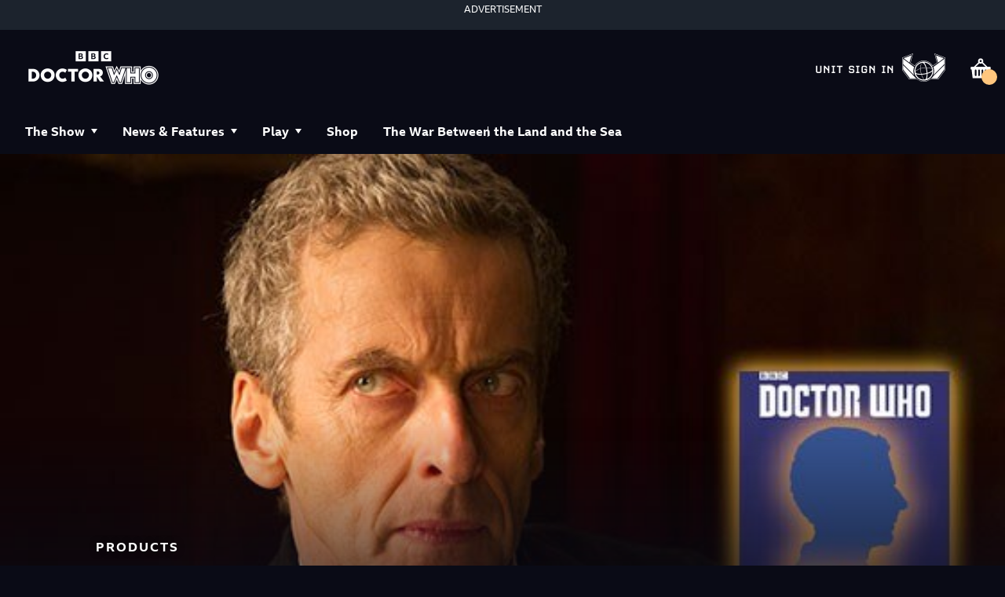

--- FILE ---
content_type: text/html; charset=utf-8
request_url: https://www.doctorwho.tv/news-and-features/spiderwick-chronicles-writer-to-pen-twelfth-doctor-short
body_size: 64461
content:
<!DOCTYPE html><html lang="en" class=""><head><meta charSet="utf-8"/><meta name="viewport" content="width=device-width"/><title>Spiderwick Chronicles writer to pen Twelfth Doctor short | Doctor Who</title><meta name="description" content="Celebrate the arrival of the Twelfth Doctor with a brand new short story penned by self-confessed Doctor Who fan and The Spiderwick Chronicles co-creator, Holly Black."/><meta property="custom meta field" data-sj-field="content_type" content="articles"/><meta property="custom meta field" data-sj-field="custom_meta_image" content="https://cms.doctorwho.tv/sites/default/files/2022-02/2cwqf0000001000.jpg"/><meta property="custom meta field" data-sj-field="subcategory" content=""/><meta property="og:type" content="website"/><meta name="og:title" property="og:title" content="Spiderwick Chronicles writer to pen Twelfth Doctor short | Doctor Who"/><meta name="og:description" property="og:description" content="Celebrate the arrival of the Twelfth Doctor with a brand new short story penned by self-confessed Doctor Who fan and The Spiderwick Chronicles co-creator, Holly Black."/><meta name="og:image" property="og:image" content="https://cms.doctorwho.tv/sites/default/files/2022-02/2cwqf0000001000.jpg"/><meta name="twitter:card" content="summary_large_image"/><meta name="twitter:title" content="Spiderwick Chronicles writer to pen Twelfth Doctor short | Doctor Who"/><meta name="twitter:description" content="Celebrate the arrival of the Twelfth Doctor with a brand new short story penned by self-confessed Doctor Who fan and The Spiderwick Chronicles co-creator, Holly Black."/><meta name="twitter:image" content="https://cms.doctorwho.tv/sites/default/files/2022-02/2cwqf0000001000.jpg"/><link rel="canonical" href="https://www.doctorwho.tv/news-and-features/spiderwick-chronicles-writer-to-pen-twelfth-doctor-short"/><meta name="next-head-count" content="16"/><link rel="apple-touch-icon" sizes="76x76" href="/favicons/apple-icon-76x76.png?v2"/><link rel="apple-touch-icon" sizes="120x120" href="/favicons/apple-icon-120x120.png?v2"/><link rel="apple-touch-icon" sizes="144x144" href="/favicons/apple-icon-144x144.png?v2"/><link rel="apple-touch-icon" sizes="152x152" href="/favicons/apple-icon-152x152.png?v2"/><link rel="apple-touch-icon" sizes="180x180" href="/favicons/apple-icon-180x180.png?v2"/><link rel="icon" type="image/png" sizes="16x16" href="/favicons/favicon-16x16.png"/><link rel="icon" type="image/png" sizes="32x32" href="/favicons/favicon-32x32.png"/><link rel="icon" type="image/png" sizes="96x96" href="/favicons/favicon-96x96.png"/><link rel="icon" type="image/png" sizes="192x192" href="/favicons/favicon-192x192.png"/><meta name="msapplication-square48x48logo" content="/favicons/android-48x48.png?v2"/><meta name="msapplication-square72x72logo" content="/favicons/android-72x72.png?v2"/><meta name="msapplication-square72x72logo" content="/favicons/android-96x96.png?v2"/><meta name="google-site-verification" content="45b2iuK7XsKMlhAXc1ljqTMwv7aocCRlXklkVdDRGeA"/><script src="https://cdn.optimizely.com/js/4602984303165440.js"></script><link rel="preconnect" href="https://use.typekit.net" crossorigin /><link data-next-font="" rel="preconnect" href="/" crossorigin="anonymous"/><link rel="preload" href="/_next/static/css/1f933f89017bcdb6.css" as="style"/><link rel="stylesheet" href="/_next/static/css/1f933f89017bcdb6.css" data-n-g=""/><link rel="preload" href="/_next/static/css/ef7576fbd38123cc.css" as="style"/><link rel="stylesheet" href="/_next/static/css/ef7576fbd38123cc.css" data-n-p=""/><link rel="preload" href="/_next/static/css/df1775bb0e0a3761.css" as="style"/><link rel="stylesheet" href="/_next/static/css/df1775bb0e0a3761.css" data-n-p=""/><noscript data-n-css=""></noscript><script defer="" nomodule="" src="/_next/static/chunks/polyfills-c67a75d1b6f99dc8.js"></script><script src="/_next/static/chunks/webpack-effb0a46b9288b1c.js" defer=""></script><script src="/_next/static/chunks/framework-8d033652a12447fb.js" defer=""></script><script src="/_next/static/chunks/main-a6642899cdb9aa49.js" defer=""></script><script src="/_next/static/chunks/pages/_app-45d47ecfae103f81.js" defer=""></script><script src="/_next/static/chunks/831-bc00a8b0841c1a19.js" defer=""></script><script src="/_next/static/chunks/728-3481a0630d995046.js" defer=""></script><script src="/_next/static/chunks/pages/%5B%5B...path%5D%5D-0b152eda39831946.js" defer=""></script><script src="/_next/static/516d01e093d2610dad566dce847715bc25396c0a/_buildManifest.js" defer=""></script><script src="/_next/static/516d01e093d2610dad566dce847715bc25396c0a/_ssgManifest.js" defer=""></script><style data-href="https://use.typekit.net/kzq8sux.css">@import url("https://p.typekit.net/p.css?s=1&k=kzq8sux&ht=tk&f=5558.5559.5560.5561.5562.5563&a=297278168&app=typekit&e=css");@font-face{font-family:"t26-carbon";src:url("https://use.typekit.net/af/582e55/000000000000000077359a40/31/l?primer=7cdcb44be4a7db8877ffa5c0007b8dd865b3bbc383831fe2ea177f62257a9191&fvd=n7&v=3") format("woff2"),url("https://use.typekit.net/af/582e55/000000000000000077359a40/31/d?primer=7cdcb44be4a7db8877ffa5c0007b8dd865b3bbc383831fe2ea177f62257a9191&fvd=n7&v=3") format("woff"),url("https://use.typekit.net/af/582e55/000000000000000077359a40/31/a?primer=7cdcb44be4a7db8877ffa5c0007b8dd865b3bbc383831fe2ea177f62257a9191&fvd=n7&v=3") format("opentype");font-display:auto;font-style:normal;font-weight:700;font-stretch:normal}@font-face{font-family:"t26-carbon";src:url("https://use.typekit.net/af/d93033/000000000000000077359a42/31/l?primer=7cdcb44be4a7db8877ffa5c0007b8dd865b3bbc383831fe2ea177f62257a9191&fvd=i7&v=3") format("woff2"),url("https://use.typekit.net/af/d93033/000000000000000077359a42/31/d?primer=7cdcb44be4a7db8877ffa5c0007b8dd865b3bbc383831fe2ea177f62257a9191&fvd=i7&v=3") format("woff"),url("https://use.typekit.net/af/d93033/000000000000000077359a42/31/a?primer=7cdcb44be4a7db8877ffa5c0007b8dd865b3bbc383831fe2ea177f62257a9191&fvd=i7&v=3") format("opentype");font-display:auto;font-style:italic;font-weight:700;font-stretch:normal}@font-face{font-family:"t26-carbon";src:url("https://use.typekit.net/af/7411e2/000000000000000077359a44/31/l?primer=7cdcb44be4a7db8877ffa5c0007b8dd865b3bbc383831fe2ea177f62257a9191&fvd=n4&v=3") format("woff2"),url("https://use.typekit.net/af/7411e2/000000000000000077359a44/31/d?primer=7cdcb44be4a7db8877ffa5c0007b8dd865b3bbc383831fe2ea177f62257a9191&fvd=n4&v=3") format("woff"),url("https://use.typekit.net/af/7411e2/000000000000000077359a44/31/a?primer=7cdcb44be4a7db8877ffa5c0007b8dd865b3bbc383831fe2ea177f62257a9191&fvd=n4&v=3") format("opentype");font-display:auto;font-style:normal;font-weight:400;font-stretch:normal}@font-face{font-family:"t26-carbon";src:url("https://use.typekit.net/af/eb4cac/000000000000000077359a46/31/l?primer=7cdcb44be4a7db8877ffa5c0007b8dd865b3bbc383831fe2ea177f62257a9191&fvd=i4&v=3") format("woff2"),url("https://use.typekit.net/af/eb4cac/000000000000000077359a46/31/d?primer=7cdcb44be4a7db8877ffa5c0007b8dd865b3bbc383831fe2ea177f62257a9191&fvd=i4&v=3") format("woff"),url("https://use.typekit.net/af/eb4cac/000000000000000077359a46/31/a?primer=7cdcb44be4a7db8877ffa5c0007b8dd865b3bbc383831fe2ea177f62257a9191&fvd=i4&v=3") format("opentype");font-display:auto;font-style:italic;font-weight:400;font-stretch:normal}@font-face{font-family:"t26-carbon";src:url("https://use.typekit.net/af/4a941a/000000000000000077359a4d/31/l?primer=7cdcb44be4a7db8877ffa5c0007b8dd865b3bbc383831fe2ea177f62257a9191&fvd=n1&v=3") format("woff2"),url("https://use.typekit.net/af/4a941a/000000000000000077359a4d/31/d?primer=7cdcb44be4a7db8877ffa5c0007b8dd865b3bbc383831fe2ea177f62257a9191&fvd=n1&v=3") format("woff"),url("https://use.typekit.net/af/4a941a/000000000000000077359a4d/31/a?primer=7cdcb44be4a7db8877ffa5c0007b8dd865b3bbc383831fe2ea177f62257a9191&fvd=n1&v=3") format("opentype");font-display:auto;font-style:normal;font-weight:100;font-stretch:normal}@font-face{font-family:"t26-carbon";src:url("https://use.typekit.net/af/f7e2f6/000000000000000077359a4a/31/l?primer=7cdcb44be4a7db8877ffa5c0007b8dd865b3bbc383831fe2ea177f62257a9191&fvd=i1&v=3") format("woff2"),url("https://use.typekit.net/af/f7e2f6/000000000000000077359a4a/31/d?primer=7cdcb44be4a7db8877ffa5c0007b8dd865b3bbc383831fe2ea177f62257a9191&fvd=i1&v=3") format("woff"),url("https://use.typekit.net/af/f7e2f6/000000000000000077359a4a/31/a?primer=7cdcb44be4a7db8877ffa5c0007b8dd865b3bbc383831fe2ea177f62257a9191&fvd=i1&v=3") format("opentype");font-display:auto;font-style:italic;font-weight:100;font-stretch:normal}.tk-t26-carbon{font-family:"t26-carbon",monospace}</style>
<script>(window.BOOMR_mq=window.BOOMR_mq||[]).push(["addVar",{"rua.upush":"false","rua.cpush":"false","rua.upre":"false","rua.cpre":"false","rua.uprl":"false","rua.cprl":"false","rua.cprf":"false","rua.trans":"","rua.cook":"false","rua.ims":"false","rua.ufprl":"false","rua.cfprl":"false","rua.isuxp":"false","rua.texp":"norulematch","rua.ceh":"false","rua.ueh":"false","rua.ieh.st":"0"}]);</script>
                              <script>!function(e){var n="https://s.go-mpulse.net/boomerang/";if("False"=="True")e.BOOMR_config=e.BOOMR_config||{},e.BOOMR_config.PageParams=e.BOOMR_config.PageParams||{},e.BOOMR_config.PageParams.pci=!0,n="https://s2.go-mpulse.net/boomerang/";if(window.BOOMR_API_key="SMD3M-GYGRP-4LFST-UDYW8-EDF9Y",function(){function e(){if(!r){var e=document.createElement("script");e.id="boomr-scr-as",e.src=window.BOOMR.url,e.async=!0,o.appendChild(e),r=!0}}function t(e){r=!0;var n,t,a,i,d=document,O=window;if(window.BOOMR.snippetMethod=e?"if":"i",t=function(e,n){var t=d.createElement("script");t.id=n||"boomr-if-as",t.src=window.BOOMR.url,BOOMR_lstart=(new Date).getTime(),e=e||d.body,e.appendChild(t)},!window.addEventListener&&window.attachEvent&&navigator.userAgent.match(/MSIE [67]\./))return window.BOOMR.snippetMethod="s",void t(o,"boomr-async");a=document.createElement("IFRAME"),a.src="about:blank",a.title="",a.role="presentation",a.loading="eager",i=(a.frameElement||a).style,i.width=0,i.height=0,i.border=0,i.display="none",o.appendChild(a);try{O=a.contentWindow,d=O.document.open()}catch(_){n=document.domain,a.src="javascript:var d=document.open();d.domain='"+n+"';void 0;",O=a.contentWindow,d=O.document.open()}if(n)d._boomrl=function(){this.domain=n,t()},d.write("<bo"+"dy onload='document._boomrl();'>");else if(O._boomrl=function(){t()},O.addEventListener)O.addEventListener("load",O._boomrl,!1);else if(O.attachEvent)O.attachEvent("onload",O._boomrl);d.close()}function a(e){window.BOOMR_onload=e&&e.timeStamp||(new Date).getTime()}if(!window.BOOMR||!window.BOOMR.version&&!window.BOOMR.snippetExecuted){window.BOOMR=window.BOOMR||{},window.BOOMR.snippetStart=(new Date).getTime(),window.BOOMR.snippetExecuted=!0,window.BOOMR.snippetVersion=14,window.BOOMR.url=n+"SMD3M-GYGRP-4LFST-UDYW8-EDF9Y";var i=document.currentScript||document.getElementsByTagName("script")[0],o=i.parentNode,r=!1,d=document.createElement("link");if(d.relList&&"function"==typeof d.relList.supports&&d.relList.supports("preload")&&"as"in d)window.BOOMR.snippetMethod="p",d.href=window.BOOMR.url,d.rel="preload",d.as="script",d.addEventListener("load",e),d.addEventListener("error",function(){t(!0)}),setTimeout(function(){if(!r)t(!0)},3e3),BOOMR_lstart=(new Date).getTime(),o.appendChild(d);else t(!1);if(window.addEventListener)window.addEventListener("load",a,!1);else if(window.attachEvent)window.attachEvent("onload",a)}}(),"".length>0)if(e&&"performance"in e&&e.performance&&"function"==typeof e.performance.setResourceTimingBufferSize)e.performance.setResourceTimingBufferSize();!function(){if(BOOMR=e.BOOMR||{},BOOMR.plugins=BOOMR.plugins||{},!BOOMR.plugins.AK){var n=""=="true"?1:0,t="",a="clq27sixzcobo2lsrpsa-f-d369dcf36-clientnsv4-s.akamaihd.net",i="false"=="true"?2:1,o={"ak.v":"39","ak.cp":"1283743","ak.ai":parseInt("769573",10),"ak.ol":"0","ak.cr":9,"ak.ipv":4,"ak.proto":"h2","ak.rid":"b102caaf","ak.r":44387,"ak.a2":n,"ak.m":"","ak.n":"essl","ak.bpcip":"18.225.175.0","ak.cport":59616,"ak.gh":"23.192.164.21","ak.quicv":"","ak.tlsv":"tls1.3","ak.0rtt":"","ak.0rtt.ed":"","ak.csrc":"-","ak.acc":"","ak.t":"1769114596","ak.ak":"hOBiQwZUYzCg5VSAfCLimQ==uYvMPgkRQN8+jAjEDt8WGUuUyYFaXjI8zA9s2eXOGDzBsKVqbzzAbyuhERselKuIf4LskUismXzm7DMTUM0YrV2oPH/p+Effy4ZE0E19eHXL72Hzz9+uw3ZLvP+efbfbvekgvX47Tq/EEWDUBmG5nrZicOnXkFtQOiXwQcJ1MIxJNbKaqgJFDP07nMjCsupkqxdUfRGH+yfO5zNGSHyFhP4LsKUaKghIFoP3uDUbF31TXKf+JsCqoCDCR2NuOxqbuHz6madvSo7Rwpx4f65LilU/g3Wim4dwacGdwroe1HakxIzoTy9GUIH8YjmpK+GRW4Ofrgiu5mMXmPecmBa644eOq+wFoCoWBcXopjMOvhLiwKdgdrCWlUyCgYS/c74TRymDdNJUJUyp5gvL7qF0JPpa8gC3OAZ8CqjyI+GoFYM=","ak.pv":"30","ak.dpoabenc":"","ak.tf":i};if(""!==t)o["ak.ruds"]=t;var r={i:!1,av:function(n){var t="http.initiator";if(n&&(!n[t]||"spa_hard"===n[t]))o["ak.feo"]=void 0!==e.aFeoApplied?1:0,BOOMR.addVar(o)},rv:function(){var e=["ak.bpcip","ak.cport","ak.cr","ak.csrc","ak.gh","ak.ipv","ak.m","ak.n","ak.ol","ak.proto","ak.quicv","ak.tlsv","ak.0rtt","ak.0rtt.ed","ak.r","ak.acc","ak.t","ak.tf"];BOOMR.removeVar(e)}};BOOMR.plugins.AK={akVars:o,akDNSPreFetchDomain:a,init:function(){if(!r.i){var e=BOOMR.subscribe;e("before_beacon",r.av,null,null),e("onbeacon",r.rv,null,null),r.i=!0}return this},is_complete:function(){return!0}}}}()}(window);</script></head><body class="no-js"><script>
						document.body.classList.remove('no-js');
						document.body.classList.add('js');
					</script><div id="__next"><div id="shopify-store-theme-provider" style="--primary-bg:#0a0b16;--primary-text:#fff;--primary-cta-surface:#ffc67e;--primary-cta-text:#000;--secondary-text:#fff;--btn-border-radius:2em;--dialog-border-radius:0;--highlight-text:#dc3d3d"><div><div class="TopAdSlot_adContainer__2PxjD"><section class="Advertisement_container__K7Jcq"><header class="Advertisement_title__BXuhL">ADVERTISEMENT</header></section></div><section id="barlesque-navigation" class="barlesque barlesque--doctorwho gel--pica" aria-label="Branding"><div class="container"><div class="barlesque__brand"><a class="site-logo" alt="Doctor Who Home" aria-label="Doctor Who Home" href="/"><img src="/images/doctorwho-logo-2022.png" alt="Doctor Who Logo"/></a></div><section class="action-button-group"><button class="_cartBtn_7fb7h_71 BarlesqueNavigation_cartButton__uPu24"><span class="_visuallyHidden_7fb7h_97">Shopping basket</span><svg viewBox="0 0 32 33" xmlns="http://www.w3.org/2000/svg" class="_cartIcon_7fb7h_77"><path d="M12.9 8.81804L6.60005 15.018H3.40005C2.60005 15.018 2.30005 15.418 2.30005 16.118V17.518C2.30005 18.318 2.70005 18.618 3.40005 18.618H3.70005L5.10005 30.318H26.8L28.2001 18.618H28.5C29.3 18.618 29.6 18.218 29.6 17.518V16.118C29.6 15.318 29.2001 15.018 28.5 15.018H25.3L19 8.81804L17.8 10.118L22.8 15.018H9.20005L14.2 10.118L12.9 8.81804ZM16 10.718C18 10.718 19.6 9.11804 19.6 7.11804C19.6 5.11804 18 3.51804 16 3.51804C14 3.51804 12.4 5.11804 12.4 7.11804C12.4 9.01804 14 10.718 16 10.718ZM14.6 7.11804C14.6 6.31804 15.2 5.71804 16 5.71804C16.8 5.71804 17.4 6.31804 17.4 7.11804C17.4 7.91804 16.8 8.51804 16 8.51804C15.2 8.41804 14.6 7.91804 14.6 7.11804ZM14.9 26.318C14.9 27.018 14.4 27.518 13.8 27.518C13.2 27.518 12.7 27.018 12.7 26.318V19.818C12.7 19.118 13.2 18.618 13.8 18.618C14.4 18.618 14.9 19.118 14.9 19.818V26.318ZM10.4 26.318C10.4 27.018 9.90005 27.518 9.30005 27.518C8.70005 27.518 8.10005 26.918 8.10005 26.318V19.818C8.10005 19.118 8.60005 18.618 9.20005 18.618C9.80005 18.618 10.3 19.118 10.3 19.818V26.318H10.4ZM23.9 26.318C23.9 27.018 23.4 27.518 22.8 27.518C22.2 27.518 21.7001 27.018 21.7001 26.318V19.818C21.7001 19.118 22.2 18.618 22.8 18.618C23.4 18.618 23.9 19.118 23.9 19.818V26.318ZM19.4 26.318C19.4 27.018 18.9 27.518 18.3 27.518C17.7 27.518 17.2 27.018 17.2 26.318V19.818C17.2 19.118 17.7 18.618 18.3 18.618C18.9 18.618 19.4 19.118 19.4 19.818V26.318Z"></path></svg></button></section><div class="button-group-mobile-navigation"><button class="_cartBtn_7fb7h_71 BarlesqueNavigation_cartButton__uPu24 BarlesqueNavigation_mobile__Nuzwt"><span class="_visuallyHidden_7fb7h_97">Shopping basket</span><svg viewBox="0 0 32 33" xmlns="http://www.w3.org/2000/svg" class="_cartIcon_7fb7h_77"><path d="M12.9 8.81804L6.60005 15.018H3.40005C2.60005 15.018 2.30005 15.418 2.30005 16.118V17.518C2.30005 18.318 2.70005 18.618 3.40005 18.618H3.70005L5.10005 30.318H26.8L28.2001 18.618H28.5C29.3 18.618 29.6 18.218 29.6 17.518V16.118C29.6 15.318 29.2001 15.018 28.5 15.018H25.3L19 8.81804L17.8 10.118L22.8 15.018H9.20005L14.2 10.118L12.9 8.81804ZM16 10.718C18 10.718 19.6 9.11804 19.6 7.11804C19.6 5.11804 18 3.51804 16 3.51804C14 3.51804 12.4 5.11804 12.4 7.11804C12.4 9.01804 14 10.718 16 10.718ZM14.6 7.11804C14.6 6.31804 15.2 5.71804 16 5.71804C16.8 5.71804 17.4 6.31804 17.4 7.11804C17.4 7.91804 16.8 8.51804 16 8.51804C15.2 8.41804 14.6 7.91804 14.6 7.11804ZM14.9 26.318C14.9 27.018 14.4 27.518 13.8 27.518C13.2 27.518 12.7 27.018 12.7 26.318V19.818C12.7 19.118 13.2 18.618 13.8 18.618C14.4 18.618 14.9 19.118 14.9 19.818V26.318ZM10.4 26.318C10.4 27.018 9.90005 27.518 9.30005 27.518C8.70005 27.518 8.10005 26.918 8.10005 26.318V19.818C8.10005 19.118 8.60005 18.618 9.20005 18.618C9.80005 18.618 10.3 19.118 10.3 19.818V26.318H10.4ZM23.9 26.318C23.9 27.018 23.4 27.518 22.8 27.518C22.2 27.518 21.7001 27.018 21.7001 26.318V19.818C21.7001 19.118 22.2 18.618 22.8 18.618C23.4 18.618 23.9 19.118 23.9 19.818V26.318ZM19.4 26.318C19.4 27.018 18.9 27.518 18.3 27.518C17.7 27.518 17.2 27.018 17.2 26.318V19.818C17.2 19.118 17.7 18.618 18.3 18.618C18.9 18.618 19.4 19.118 19.4 19.818V26.318Z"></path></svg></button><a class="button button--tertiary button--md button--has-icon button--mobile-menu" href="#nav-container" aria-label="menu" target="_self"><svg xmlns="http://www.w3.org/2000/svg" width="16" height="16" fill="#ffffff" icon="hamburger"><path fill-rule="evenodd" d="M.481 3.77h15.037V.95H.481zm0 5.64h15.037V6.59H.481zm0 5.639h15.037v-2.82H.481z" clip-rule="evenodd"></path></svg></a></div></div></section><header class="navigation navigation--doctorwho gel--pica" data-open="false" id="nav-container"><div class="container"><nav class="navigation__menu" aria-label="Main Menu"><ul class="navigation-list"><li class="navigation-item false navigation-item-parent"><span class="navigation__menu__item navigation-item-the-show inactiveLink" role="menuitem" tabindex="0">The Show</span><ul class="navigation-list__sub-menu"><li class="navigation-item false undefined"><a class="navigation__menu__item navigation-item-show-info" role="menuitem" href="/show-info">Show Info</a></li><li class="navigation-item false undefined"><a class="navigation__menu__item navigation-item-showsthe-official-doctor-who-podcast" role="menuitem" href="/shows/the-official-doctor-who-podcast">The Podcast</a></li><li class="navigation-item false undefined"><a class="navigation__menu__item navigation-item-stories" role="menuitem" href="/stories">Stories</a></li><li class="navigation-item false undefined"><a class="navigation__menu__item navigation-item-characters" role="menuitem" href="/characters">Characters</a></li></ul></li><li class="navigation-item false navigation-item-parent"><span class="navigation__menu__item navigation-item-news-and-features inactiveLink" role="menuitem" tabindex="0">News &amp; Features</span><ul class="navigation-list__sub-menu"><li class="navigation-item false undefined"><a class="navigation__menu__item navigation-item-news-and-features" role="menuitem" href="/news-and-features">All</a></li><li class="navigation-item false undefined"><a class="navigation__menu__item navigation-item-news-and-features?type=tv-series" role="menuitem" href="/news-and-features?type=tv-series">TV Series</a></li><li class="navigation-item false undefined"><a class="navigation__menu__item navigation-item-news-and-features?type=products" role="menuitem" href="/news-and-features?type=products">Products</a></li><li class="navigation-item false undefined"><a class="navigation__menu__item navigation-item-news-and-features?type=features" role="menuitem" href="/news-and-features?type=features">Features</a></li><li class="navigation-item false undefined"><a class="navigation__menu__item navigation-item-news-and-features?type=events" role="menuitem" href="/news-and-features?type=events">Events</a></li></ul></li><li class="navigation-item false navigation-item-parent"><span class="navigation__menu__item navigation-item-play inactiveLink" role="menuitem" tabindex="0">Play</span><ul class="navigation-list__sub-menu"><li class="navigation-item false undefined"><a class="navigation__menu__item navigation-item-play" role="menuitem" href="/play">All</a></li><li class="navigation-item false undefined"><a class="navigation__menu__item navigation-item-play?type=games" role="menuitem" href="/play?type=games">Games</a></li><li class="navigation-item false undefined"><a class="navigation__menu__item navigation-item-play?type=quizzes" role="menuitem" href="/play?type=quizzes">Quizzes</a></li><li class="navigation-item false undefined"><a class="navigation__menu__item navigation-item-play?type=activities-and-challenges" role="menuitem" href="/play?type=activities-and-challenges">Activities &amp; Challenges</a></li><li class="navigation-item false undefined"><a class="navigation__menu__item navigation-item-play?type=experiences" role="menuitem" href="/play?type=experiences">Experiences</a></li><li class="navigation-item false undefined"><a class="navigation__menu__item navigation-item-gallifreyan-translator" role="menuitem" href="/gallifreyan-translator">Gallifreyan Translator</a></li></ul></li><li class="navigation-item false false"><a class="navigation__menu__item navigation-item-shop" role="menuitem" href="/shop">Shop</a></li><li class="navigation-item false false"><a class="navigation__menu__item navigation-item-showsthe-war-between-the-land-and-the-sea" role="menuitem" href="/shows/the-war-between-the-land-and-the-sea">The War Between the Land and the Sea</a></li></ul></nav><nav class="navigation__menu--supporting" aria-label="Supporting Menu"><ul class="supporting-navigation-list"></ul></nav></div><div class="social-links social-links-mobile-navigation"><a href="https://www.facebook.com/DoctorWho" target="_blank" title="Facebook"><svg xmlns="http://www.w3.org/2000/svg" fill="#fff" viewBox="0 0 11 20" icon="facebook" width="11" height="20"><path d="M3.152 19.6h3.516v-8.76h2.94l.444-3.408H6.668V5.248c0-.984.276-1.656 1.692-1.656h1.812V.532A26 26 0 0 0 7.544.4C4.928.4 3.152 1.996 3.152 4.912v2.52H.2v3.408h2.952z"></path></svg></a><a href="http://www.youtube.com/user/DoctorWho" target="_blank" title="Youtube"><svg xmlns="http://www.w3.org/2000/svg" width="21" height="15" fill="none" icon="youtube"><path fill="#fff" d="M20.593 2.203A2.5 2.5 0 0 0 18.83.437C17.265.007 11 0 11 0S4.736-.007 3.169.404a2.56 2.56 0 0 0-1.766 1.778C.99 3.748.986 6.996.986 6.996s-.004 3.264.406 4.814c.23.857.905 1.534 1.763 1.765 1.582.43 7.83.437 7.83.437s6.265.007 7.83-.403a2.52 2.52 0 0 0 1.768-1.763c.414-1.565.417-4.812.417-4.812s.02-3.265-.407-4.831M8.996 10.005l.005-6 5.207 3.005z"></path></svg></a><a href="https://twitter.com/bbcdoctorwho" target="_blank" title="Twitter"><svg width="16" height="16" fill="#fff" viewBox="0 0 1200 1227" icon="twitter-x"><path d="M714.163 519.284 1160.89 0h-105.86L667.137 450.887 357.328 0H0l468.492 681.821L0 1226.37h105.866l409.625-476.152 327.181 476.152H1200L714.137 519.284zM569.165 687.828l-47.468-67.894-377.686-540.24h162.604l304.797 435.991 47.468 67.894 396.2 566.721H892.476L569.165 687.854z"></path></svg></a><a href="https://www.instagram.com/bbcdoctorwho/" target="_blank" title="Instagram"><svg xmlns="http://www.w3.org/2000/svg" width="24" height="24" fill="#fff" icon="instagram"><path d="M11.999 7.377a4.624 4.624 0 1 0 0 9.248 4.624 4.624 0 0 0 0-9.248m0 7.627a3.004 3.004 0 1 1 0-6.008 3.004 3.004 0 0 1 0 6.008M16.806 8.285a1.078 1.078 0 1 0 0-2.156 1.078 1.078 0 0 0 0 2.156"></path><path d="M20.533 6.111A4.6 4.6 0 0 0 17.9 3.479a6.6 6.6 0 0 0-2.186-.42c-.963-.042-1.268-.054-3.71-.054s-2.755 0-3.71.054a6.6 6.6 0 0 0-2.184.42 4.6 4.6 0 0 0-2.633 2.632 6.6 6.6 0 0 0-.419 2.186c-.043.962-.056 1.267-.056 3.71s0 2.753.056 3.71c.015.748.156 1.486.419 2.187a4.6 4.6 0 0 0 2.634 2.632 6.6 6.6 0 0 0 2.185.45c.963.042 1.268.055 3.71.055s2.755 0 3.71-.055a6.6 6.6 0 0 0 2.186-.419 4.61 4.61 0 0 0 2.633-2.633c.263-.7.404-1.438.419-2.186.043-.962.056-1.267.056-3.71s0-2.753-.056-3.71a6.6 6.6 0 0 0-.421-2.217m-1.218 9.532a5 5 0 0 1-.311 1.688 2.99 2.99 0 0 1-1.712 1.711c-.535.198-1.1.304-1.67.311-.95.044-1.218.055-3.654.055-2.438 0-2.687 0-3.655-.055a5 5 0 0 1-1.67-.311 2.99 2.99 0 0 1-1.718-1.711 5.1 5.1 0 0 1-.311-1.669c-.043-.95-.053-1.218-.053-3.654s0-2.686.053-3.655a5 5 0 0 1 .311-1.687c.305-.789.93-1.41 1.719-1.712a5 5 0 0 1 1.669-.311c.95-.043 1.218-.055 3.655-.055s2.687 0 3.654.055a5 5 0 0 1 1.67.311 3 3 0 0 1 1.712 1.712c.197.535.302 1.1.311 1.669.043.951.054 1.218.054 3.655s0 2.698-.043 3.654z"></path></svg></a><a href="https://www.tiktok.com/@doctorwho" target="_blank" title="Tiktok"><svg xmlns="http://www.w3.org/2000/svg" width="20" height="24" fill="none" icon="tiktok"><path fill="#fff" fill-rule="evenodd" d="M18.726 4.29a3.5 3.5 0 0 1-.412-.42h.001a.12.12 0 0 0-.077-.093l-.001-.003c-.816-1.072-1.292-2.272-1.33-3.631-.003-.142-.074-.141-.16-.14l-.03.001-.711.001c-.92.001-1.84.003-2.76-.005-.189-.001-.247.032-.247.24q.012 8.154 0 16.31c-.001 1.213-.498 2.19-1.482 2.9a3.5 3.5 0 0 1-4.143-.032A3.54 3.54 0 0 1 6.11 17.63a3.56 3.56 0 0 1 .024-2.192c.123-.377.33-.703.538-1.032l.062-.098a.8.8 0 0 0 .24-.242l.022-.03h.008a1 1 0 0 0 .053-.04c.975-.873 2.095-1.162 3.363-.828.16.042.167-.02.167-.149l-.002-.51c-.003-1.002-.006-2.004.006-3.005.003-.237-.074-.3-.29-.321-1.345-.13-2.637.05-3.87.6-1.087.484-2.022 1.179-2.76 2.125a.46.46 0 0 0-.144.171h-.001c-.063.03-.093.086-.122.142q-.017.037-.039.069c-1.242 1.803-1.642 3.78-1.18 5.922a6.8 6.8 0 0 0 1.532 3.083h.001q.087.154.224.262.255.32.577.57a.14.14 0 0 0 .093.08l.001-.001.134.114c.098.084.196.168.3.243 1.625 1.166 3.43 1.618 5.408 1.37a7 7 0 0 0 2.728-.924l.001-.002v.002a.4.4 0 0 0 .186-.111v-.001a1 1 0 0 1 .12-.09q.479-.26.869-.64a.17.17 0 0 0 .102-.09l.07-.058q.076-.062.148-.13c1.457-1.45 2.23-3.202 2.242-5.266.009-1.72.002-3.44-.004-5.16l-.008-2.3v-1.26c.065-.007.098.022.128.05l.026.02a9.8 9.8 0 0 0 2.423 1.318 9.6 9.6 0 0 0 3.277.616h.03c.077.004.14.006.14-.127a823 823 0 0 1 0-3.65c0-.099-.03-.126-.127-.13a7 7 0 0 1-.674-.045c-1.165-.16-2.202-.61-3.093-1.39a.6.6 0 0 0-.178-.15q-.067-.064-.136-.126" clip-rule="evenodd"></path></svg></a></div></header></div><main class="Page "><div class="article-layout"><header class="content-hero"><div class="content-hero__wrapper"><div class="content-hero__background-image" style="background-image:url(https://cms.doctorwho.tv/sites/default/files/2022-02/2cwqf0000001000.jpg)"><div class="container"><div class="content-hero__content"><p class="content-hero__show-title  gel--pica">Products</p><h1 class="content-hero__headline gel--foolscap">Spiderwick Chronicles writer to pen Twelfth Doctor short</h1><div class="button-group"></div></div></div></div></div></header><div class="container columns"><div class="layout-column layout-column--span--9 article-main-column"><p class="article-published-date">July 29, 2014</p><div class="social-share"><span class="gel--pica">Share:</span><button class="react-share__ShareButton" style="background-color:transparent;border:none;padding:0;font:inherit;color:inherit;cursor:pointer"><svg xmlns="http://www.w3.org/2000/svg" fill="#000" viewBox="0 0 11 20" icon="facebook" width="12"><path d="M3.152 19.6h3.516v-8.76h2.94l.444-3.408H6.668V5.248c0-.984.276-1.656 1.692-1.656h1.812V.532A26 26 0 0 0 7.544.4C4.928.4 3.152 1.996 3.152 4.912v2.52H.2v3.408h2.952z"></path></svg></button><button class="react-share__ShareButton" style="background-color:transparent;border:none;padding:0;font:inherit;color:inherit;cursor:pointer"><svg width="12" height="16" fill="#000" viewBox="0 0 1200 1227" icon="twitter-x"><path d="M714.163 519.284 1160.89 0h-105.86L667.137 450.887 357.328 0H0l468.492 681.821L0 1226.37h105.866l409.625-476.152 327.181 476.152H1200L714.137 519.284zM569.165 687.828l-47.468-67.894-377.686-540.24h162.604l304.797 435.991 47.468 67.894 396.2 566.721H892.476L569.165 687.854z"></path></svg></button><button class="copy-link"><svg xmlns="http://www.w3.org/2000/svg" width="17" height="17" fill="#000" icon="copy-link"><path d="m10.237 2.7-.855-.856a4.89 4.89 0 0 0-6.995 0 4.89 4.89 0 0 0 0 6.995l1.711 1.711c1.912 1.912 5.083 1.912 6.995 0L9.332 8.789c-.956.956-2.516.956-3.523 0L4.1 7.078c-.957-.956-.957-2.516 0-3.523.955-.956 2.515-.956 3.522 0l.855.856z"></path><path d="m7.67 14.173.856.856c1.913 1.912 5.083 1.912 6.995 0 1.912-1.913 2.013-5.033.05-6.945l-1.76-1.761c-1.863-1.912-5.033-1.912-6.945 0l1.761 1.761c.956-.956 2.516-.956 3.522 0l1.712 1.711c.956.956.956 2.516 0 3.523-.957.956-2.517.956-3.523 0l-.856-.856z"></path></svg></button></div><div class="rich-text "><div class=""><p>Celebrate the arrival of the Twelfth Doctor with a brand new short story penned by self-confessed Doctor Who fan and <em>The Spiderwick Chronicles</em> co-creator, <strong>Holly Black</strong>.</p>

<p>Titled <em>Lights Out</em>, the story will expand Puffin&#x27;s best-selling series of eleven short Doctor Who stories written by well-known authors, that were released throughout 2013. It will be available as a standalone ebook and as part of the <em>12 Doctors 12 Stories</em> paperback anthology, publishing on 23 October.</p>

<p>Holly Black commented: &quot;It&#x27;s a huge honour to get to write a story in such an amazing science fiction universe, one which makes for an ultimate writer&#x27;s playground with its flexibility across time and space. I am a big fan of the series and of the Doctor himself, our alien hero who reminds us over and over of our humanity and carries a screwdriver instead of a gun.&quot;</p>

<p>It follows short stories from Eoin Colfer, Michael Scott, Marcus Sedgwick, Philip Reeve, Patrick Ness, Richelle Mead, Malorie Blackman, Alex Scarrow, Charlie Higson, Derek Landy and Neil Gaiman.</p>

<p>Holly Black is the bestselling author of contemporary fantasy novels for teens and children. She is co-creator of the hugely successful series, <em>The Spiderwick Chronicles</em>, which secured her several top spots in the New York Times Bestsellers List and was adapted into a film in 2008. More recently, Holly has collaborated with fellow writer Cassandra Clare, on a brand new series titled <em>Magisterium</em> which is due to publish this autumn. Holly lives in Massachusetts with her husband, Theo, in a house with a secret library.</p>

<p>The story will be available in eBook for £1.99 and will be included in a paperback anthology (£12.99) of the twelve stories, <em>Doctor Who: 12 Doctors, 12 Stories</em> that will publish on 23 October 2014.</p></div></div></div><section class="SideAdColumn_root__d15af article_sideColumn__oPQe9"><section class="Advertisement_container__K7Jcq Advertisement_dmpu__c0ICl InteractionMpu_container__jCDxa SideAdColumn_adContainerOne___VSXf"><header class="InteractionMpu_title__hFc9v">ADVERTISEMENT.<br/>PAGE CONTINUES BELOW</header></section><div class="article-side-bar more-on-auto-section"><section aria-label="More on Products" class="theme-white" data-no-items="true"><div class="container repeating-content-block layout-repeating-content-block__layout-vertical-strip-compact horizontal-strip-3"><header class="repeating-content-block__head"><h3 class="repeating-content-block__curation-title gel--great-primer--bold-upper">More on Products</h3></header><div class="repeating-content-block__layout-vertical-strip-compact horizontal-strip-3"><p>Sorry there is no content available for your region.</p></div></div></section></div></section></div><div class="article-bottom-section"><section aria-label="more from the whoniverse" class="theme-white" data-no-items="false"><div class="container repeating-content-block layout-repeating-content-block__layout-horizontal-strip horizontal-strip-3 horizontal-strip-3"><header class="repeating-content-block__head"><h3 class="repeating-content-block__curation-title gel--great-primer--bold-upper">more from the whoniverse</h3></header><div class="repeating-content-block__layout-horizontal-strip horizontal-strip-3 horizontal-strip-3"><div class="grid-item"><a class="article-block " aria-label="Show Info" data-page="true" data-no-page-bg="false" href="/show-info"><header><div class="responsive-image"><div class="page-meta-holder"><p>Explore</p><h2>Show Info</h2></div></div></header></a></div><div class="grid-item"><a class="article-block " aria-label="Stories" data-page="true" data-no-page-bg="false" href="/stories"><header><div class="responsive-image"><div class="page-meta-holder"><p>Explore</p><h2>Stories</h2></div></div></header></a></div><div class="grid-item"><a class="article-block " aria-label="Play" data-page="true" data-no-page-bg="false" href="/play"><header><div class="responsive-image"><div class="page-meta-holder"><p>Explore</p><h2>Play</h2></div></div></header></a></div></div></div></section><section aria-label="More From Read and Watch" class="theme-white" data-no-items="false"><div class="container repeating-content-block layout-repeating-content-block__layout-horizontal-strip"><header class="repeating-content-block__head"><h3 class="repeating-content-block__curation-title gel--great-primer--bold-upper">More From Read and Watch</h3></header><div class="repeating-content-block__layout-horizontal-strip"><div class="grid-item"><a class="read-and-watch " aria-label="&#x27;Worlds of Wonder&#x27; exhibit to be extended at Comic-Con Museum" href="/news-and-features/worlds-of-wonder-exhibit-to-be-extended-at-comic-con-museum"><header><div class="responsive-image"><picture class="false picture"><source srcSet="https://cms.doctorwho.tv//sites/default/files/2025-01/Header-PORTRAIT-COMIC_CON-SanDiego-tickets_sale-LANDSCAPE_v3-5302eaded7.jpg?imwidth=1000" media="(min-width: 1008px)"/><source srcSet="https://cms.doctorwho.tv//sites/default/files/2025-01/Header-PORTRAIT-COMIC_CON-SanDiego-tickets_sale-LANDSCAPE_v3-5302eaded7.jpg?imwidth=980" media="(min-width: 600px)"/><source srcSet="https://cms.doctorwho.tv//sites/default/files/2025-01/Header-PORTRAIT-COMIC_CON-SanDiego-tickets_sale-LANDSCAPE_v3-5302eaded7.jpg?imwidth=580" media="(min-width: 0)"/><img class="image" src="https://cms.doctorwho.tv//sites/default/files/2025-01/Header-PORTRAIT-COMIC_CON-SanDiego-tickets_sale-LANDSCAPE_v3-5302eaded7.jpg" alt="Worlds of Wonder" title="Worlds of Wonder" loading="lazy"/></picture></div></header><span class="label gel--minion">Events</span><div class="read-and-watch__meta"><h3 class="gel--great-primer" style="word-wrap:break-word">&#x27;Worlds of Wonder&#x27; exhibit to be extended at Comic-Con Museum</h3><p class="read-and-watch__date">13 <!-- -->Jan <!-- -->2026 </p><p>The fan-favourite exhibit where science meets fiction is set to remain in San Diego for an additional year.</p></div></a></div><div class="grid-item"><a class="read-and-watch " aria-label="Doctor Who Quotes to Live By" href="/news-and-features/doctor-who-quotes-to-live-by"><header><div class="responsive-image"><picture class="false picture"><source srcSet="https://cms.doctorwho.tv//sites/default/files/2026-01/dwm-625-header-8bfa856020.jpg?imwidth=1000" media="(min-width: 1008px)"/><source srcSet="https://cms.doctorwho.tv//sites/default/files/2026-01/dwm-625-header-8bfa856020.jpg?imwidth=980" media="(min-width: 600px)"/><source srcSet="https://cms.doctorwho.tv//sites/default/files/2026-01/dwm-625-header-8bfa856020.jpg?imwidth=580" media="(min-width: 0)"/><img class="image" src="https://cms.doctorwho.tv//sites/default/files/2026-01/dwm-625-header-8bfa856020.jpg" alt="Doctor Who Quotes" title="Doctor Who Quotes to Live By" loading="lazy"/></picture></div></header><span class="label gel--minion">Features</span><div class="read-and-watch__meta"><h3 class="gel--great-primer" style="word-wrap:break-word">Doctor Who Quotes to Live By</h3><p class="read-and-watch__date">9 <!-- -->Jan <!-- -->2026 </p><p>If you&#x27;re in need of some wisdom, inspiration or motivation - the Doctor has you covered!</p></div></a></div><div class="grid-item"><a class="read-and-watch compact-card" aria-label="Go behind the scenes as Fourth Doctor Tom Baker receives his MBE " href="/news-and-features/go-behind-the-scenes-as-fourth-doctor-tom-baker-receives-his-mbe"><header><div class="responsive-image"><picture class="false picture"><source srcSet="https://cms.doctorwho.tv//sites/default/files/2026-01/dwm-625-header-2-199b9bff22.jpg?imwidth=580" media="(min-width: 0)"/><img class="image" src="https://cms.doctorwho.tv//sites/default/files/2026-01/dwm-625-header-2-199b9bff22.jpg" alt="Tom Baker MBE" title="Go behind the scenes as Fourth Doctor Tom Baker receives his MBE " loading="lazy"/></picture></div></header><span class="label gel--minion">Features</span><div class="read-and-watch__meta"><h3 class="gel--great-primer" style="word-wrap:break-word">Go behind the scenes as Fourth Doctor Tom Baker receives his MBE </h3><p class="read-and-watch__date">6 <!-- -->Jan <!-- -->2026 </p><p>Doctor Who Magazine travels back to November, as the legendary actor is honoured for his services to television...</p></div></a></div><div class="grid-item"><a class="read-and-watch compact-card" aria-label="&#x27;The War Between the Land and the Sea&#x27; surfaces on DVD and Blu-ray in the UK" href="/news-and-features/the-war-between-the-land-and-the-sea-surfaces-on-dvd-and-blu-ray-in-the-uk"><header><div class="responsive-image"><picture class="false picture"><source srcSet="https://cms.doctorwho.tv//sites/default/files/2025-12/header-dw-crm-side-image-8a7ea2f897.jpg?imwidth=580" media="(min-width: 0)"/><img class="image" src="https://cms.doctorwho.tv//sites/default/files/2025-12/header-dw-crm-side-image-8a7ea2f897.jpg" alt="The War Between" title="&#x27;The War Between the Land and the Sea&#x27; surfaces on DVD and Blu-ray in the UK" loading="lazy"/></picture></div></header><span class="label gel--minion">Product</span><div class="read-and-watch__meta"><h3 class="gel--great-primer" style="word-wrap:break-word">&#x27;The War Between the Land and the Sea&#x27; surfaces on DVD and Blu-ray in the UK</h3><p class="read-and-watch__date">17 <!-- -->Dec <!-- -->2025 </p><p>Bring home the thrilling spin-off series, plus a deep dive of special features, from February 2026.</p></div></a></div><div class="grid-item"><a class="read-and-watch compact-card" aria-label="Everything you need to know about Homo Aqua and the Sea Devils " href="/news-and-features/everything-you-need-to-know-about-homo-aqua-and-the-sea-devils"><header><div class="responsive-image"><picture class="false picture"><source srcSet="https://cms.doctorwho.tv//sites/default/files/2025-12/header-twb_02_010-599661ef9f.jpg?imwidth=580" media="(min-width: 0)"/><img class="image" src="https://cms.doctorwho.tv//sites/default/files/2025-12/header-twb_02_010-599661ef9f.jpg" alt="TWB" title="Everything you need to know about Homo Aqua and the Sea Devils " loading="lazy"/></picture></div></header><span class="label gel--minion">Features</span><div class="read-and-watch__meta"><h3 class="gel--great-primer" style="word-wrap:break-word">Everything you need to know about Homo Aqua and the Sea Devils </h3><p class="read-and-watch__date">11 <!-- -->Dec <!-- -->2025 </p><p>Discover the origins of Aquakind within the Whoniverse…</p></div></a></div></div></div></section><section aria-label="from the store" class="theme-mercury" data-no-items="false" data-product-grid="true" date-grid-type="grid-item"><div class="container product-grid"><header class="product-grid__head"><h3 class="product-grid__curation-title gel--great-primer--bold-upper">from the store</h3><a class="button button--tertiary button--md gel--minion-medium" href="/shop" target="_self">More from the store</a></header><div class="product-grid__grid"><div class="grid-item"><div class="outer-product-block"><a href="" target="_self" class="product-block" aria-label="The Collection: Season 21 [Blu-ray]" data-disable="true" rel="noreferrer"><header><div class="responsive-image"><img class="image" src="https://cms.doctorwho.tv//sites/default/files/2025-12/website-product-thumbnail-collections21-592x888-71c04cc49f.jpg" alt="The Collection Season 21" title="" loading="lazy"/></div></header><span class="label gel--minion">DVD and Blu-ray</span><div class="product-block__meta"><p class="gel--minion-medium product-label" style="word-wrap:break-word">DVD and Blu-ray<!-- --> </p><h3 class="gel--great-primer" style="word-wrap:break-word">The Collection: Season 21 [Blu-ray]</h3><p class="description gel--long-primer" style="word-wrap:break-word">Bring home the Fifth Doctor&#x27;s final season, plus hours of special features.</p><p class="gel--pica product-block__meta__view-details">Not available in your area</p></div></a></div></div><div class="grid-item"><div class="outer-product-block"><a href="" target="_self" class="product-block" aria-label="The War Between the Land and the Sea [Steelbook Blu-ray]" data-disable="true" rel="noreferrer"><header><div class="responsive-image"><img class="image" src="https://cms.doctorwho.tv//sites/default/files/2025-12/website-product-thumbnail-twb-steelbook-592x888-69ad9822c5.jpg" alt="The War Between" title="" loading="lazy"/></div></header><span class="label gel--minion">DVD and Blu-ray</span><div class="product-block__meta"><p class="gel--minion-medium product-label" style="word-wrap:break-word">DVD and Blu-ray<!-- --> </p><h3 class="gel--great-primer" style="word-wrap:break-word">The War Between the Land and the Sea [Steelbook Blu-ray]</h3><p class="description gel--long-primer" style="word-wrap:break-word">Bring home the thrilling spin-off series, plus a deep dive of special features.</p><p class="gel--pica product-block__meta__view-details">Not available in your area</p></div></a></div></div><div class="grid-item"><div class="outer-product-block"><a href="" target="_self" class="product-block" aria-label="The War Between the Land and the Sea [DVD + Blu-ray]" data-disable="true" rel="noreferrer"><header><div class="responsive-image"><img class="image" src="https://cms.doctorwho.tv//sites/default/files/2025-12/website-product-thumbnail-twb-bluray-592x888-26f5ecc729.jpg" alt="The War Between" title="" loading="lazy"/></div></header><span class="label gel--minion">DVD and Blu-ray</span><div class="product-block__meta"><p class="gel--minion-medium product-label" style="word-wrap:break-word">DVD and Blu-ray<!-- --> </p><h3 class="gel--great-primer" style="word-wrap:break-word">The War Between the Land and the Sea [DVD + Blu-ray]</h3><p class="description gel--long-primer" style="word-wrap:break-word">Bring home the thrilling spin-off series, plus a deep dive of special features.</p><p class="gel--pica product-block__meta__view-details">Not available in your area</p></div></a></div></div><div class="grid-item"><div class="outer-product-block"><a href="" target="_self" class="product-block" aria-label="The Wheel in Space [Vinyl]" data-disable="true" rel="noreferrer"><header><div class="responsive-image"><img class="image" src="https://cms.doctorwho.tv//sites/default/files/2025-11/website-product-thumbnail-wheelinspace-592x888-96414357d0.jpg" alt="The Wheel in Space" title="" loading="lazy"/></div></header><span class="label gel--minion">Audio</span><div class="product-block__meta"><p class="gel--minion-medium product-label" style="word-wrap:break-word">Audio<!-- --> </p><h3 class="gel--great-primer" style="word-wrap:break-word">The Wheel in Space [Vinyl]</h3><p class="description gel--long-primer" style="word-wrap:break-word">Patrick Troughton&#x27;s Doctor clashes with the deadly Cybermen in this collectable audio release of a lost classic adventure.</p><p class="gel--pica product-block__meta__view-details">Not available in your area</p></div></a></div></div></div></div></section><section class="ParallaxSection_parallaxSection__5k2Sw" aria-label="Parallax hero section"><div class="ParallaxSection_image__7LhCN"></div></section></div></div></main><footer class="footer"><div class="container"><div class="footer__top"><div class="footer__top__left gel--pica"><div class="footer__brand"><a href="https://www.bbcstudios.com/" target="_blank" title="BBC.com"><svg xmlns="http://www.w3.org/2000/svg" width="80" height="34" fill="none" icon="bbc-logo"><path fill="#fff" d="M15.148.504v14.474h14.271V.504zM25.1 10.718q-.367.525-1.042.808-.677.285-1.626.285h-3.199V3.67h3.014q1.331 0 2.062.542.731.54.732 1.554 0 .58-.262 1.008-.262.426-.776.678.71.24 1.087.756.376.518.376 1.26 0 .727-.366 1.251m-2.042-3.98q.333-.278.334-.78 0-.966-1.3-.967H20.86v2.027h1.233q.633-.001.965-.28M22.3 8.292h-1.44v2.198h1.418q.73 0 1.124-.28.392-.278.392-.803.004-1.115-1.494-1.115M32.986.504v14.474h14.272V.504zm9.952 10.214q-.367.525-1.042.808-.677.285-1.626.285h-3.198V3.67h3.013q1.33 0 2.063.542.73.54.73 1.554 0 .58-.26 1.008-.264.426-.776.678.709.24 1.086.756.376.518.376 1.26 0 .727-.366 1.251m-2.041-3.98q.332-.278.333-.78 0-.966-1.299-.967h-1.233v2.027h1.233q.633-.001.966-.28m-.758 1.554h-1.441v2.198h1.418q.73 0 1.124-.28.393-.278.393-.803.001-1.115-1.494-1.115m10.686 6.684h14.27V.504h-14.27zm10.25-3.682a4.6 4.6 0 0 1-1.156.44 5.8 5.8 0 0 1-1.382.163q-.963 0-1.733-.285a3.5 3.5 0 0 1-1.303-.82 3.6 3.6 0 0 1-.815-1.312q-.283-.775-.283-1.746 0-.949.294-1.713.295-.765.85-1.31.555-.548 1.331-.838a5 5 0 0 1 1.74-.29q.668 0 1.263.14a4.7 4.7 0 0 1 1.105.406v1.586a3.7 3.7 0 0 0-1.008-.475 4 4 0 0 0-1.144-.162q-.827 0-1.41.312-.585.313-.895.904-.312.593-.313 1.44 0 .85.301 1.445.3.597.872.91t1.389.313q1.245 0 2.3-.659v1.551zM5.048 33.336a9 9 0 0 1-2.035-.23 7.7 7.7 0 0 1-1.93-.726v-2.445q1.87 1.151 3.965 1.152 1.187 0 1.807-.408t.62-1.133q0-.549-.305-.86a2.2 2.2 0 0 0-.812-.494 12 12 0 0 0-1.135-.346 13 13 0 0 1-1.817-.567 5.2 5.2 0 0 1-1.326-.753 2.8 2.8 0 0 1-.82-1.046q-.28-.611-.28-1.462 0-1.203.603-2.071.602-.867 1.703-1.338 1.1-.47 2.619-.47a9 9 0 0 1 1.964.221q.97.221 1.721.63v2.408a6.5 6.5 0 0 0-1.738-.744 7.3 7.3 0 0 0-1.947-.266q-1.065 0-1.65.372-.585.371-.585 1.063 0 .496.279.788.278.293.794.479.516.185 1.213.363a19 19 0 0 1 1.66.505 5.3 5.3 0 0 1 1.352.7q.584.423.909 1.079.323.655.323 1.612 0 1.258-.611 2.153-.612.893-1.765 1.364-1.152.47-2.776.47M11.4 20.405h10.548v2.373h-3.93v10.29H15.33v-10.29H11.4zm17.83 12.931q-1.676 0-2.873-.648a4.37 4.37 0 0 1-1.834-1.868q-.637-1.222-.636-2.94v-7.475h2.69v7.776q-.001 1.346.689 2.063t1.965.717 1.964-.717.69-2.063v-7.777h2.69v7.476q0 1.718-.637 2.94a4.4 4.4 0 0 1-1.834 1.868q-1.199.648-2.873.648m7.945-12.931h4.768q1.99 0 3.388.744a5 5 0 0 1 2.13 2.152q.735 1.408.734 3.41 0 2.002-.742 3.427a5.1 5.1 0 0 1-2.14 2.18q-1.396.751-3.388.752h-4.75zm4.61 10.327q1.764 0 2.69-1.037t.925-2.984q0-1.93-.917-2.95-.917-1.017-2.681-1.018h-1.938v7.989zm11.23-10.327h-2.69v12.664h2.69zm21.098 12.931a9 9 0 0 1-2.035-.23 7.7 7.7 0 0 1-1.93-.726v-2.445q1.87 1.151 3.965 1.152 1.187 0 1.807-.408t.62-1.133q0-.549-.305-.86a2.2 2.2 0 0 0-.812-.494 12 12 0 0 0-1.135-.346 13 13 0 0 1-1.817-.567 5.2 5.2 0 0 1-1.326-.753 2.8 2.8 0 0 1-.82-1.046q-.28-.611-.28-1.462 0-1.203.603-2.071.602-.867 1.703-1.338 1.1-.47 2.619-.47a9 9 0 0 1 1.965.221 6.8 6.8 0 0 1 1.72.63v2.408a6.5 6.5 0 0 0-1.738-.744 7.3 7.3 0 0 0-1.947-.266q-1.065 0-1.65.372-.585.371-.585 1.063 0 .496.279.788t.794.479q.516.185 1.213.363.89.23 1.66.505.767.273 1.352.7.584.423.909 1.079.323.655.323 1.612 0 1.258-.611 2.153-.612.893-1.765 1.364-1.152.47-2.776.47M61.81 20.08c-3.783 0-6.663 2.862-6.663 6.637 0 3.836 2.92 6.657 6.644 6.657 3.762 0 6.663-2.903 6.663-6.637 0-3.776-2.921-6.657-6.644-6.657m0 2.537c1.12 0 2.041.365 2.821 1.156.72.771 1.122 1.847 1.122 2.943 0 2.273-1.601 4.14-3.962 4.14-2.222 0-3.942-1.746-3.942-4.14 0-1.076.4-2.192 1.12-2.924.72-.77 1.76-1.175 2.84-1.175"></path></svg></a></div><div class="footer__menu__no-dropdown"><nav class="footer__menu" aria-label="Footer Menu Links"><a href="https://www.bbcstudios.com/contact/contact-us/" class="footer__menu__item" target="_blank"><svg xmlns="http://www.w3.org/2000/svg" width="20" height="20" icon="external" fill="white"><path d="M7.5 0v3.1h7.1l-3.1 3.1H0V20h13.8v-9l-1.3 1.3v6.5H1.2V7.5h8.9l-4.8 4.8 2.3 2.2 9.3-9.2v7.1H20V0z" class="ico-external_svg__st0"></path></svg>Contact</a><a href="https://www.bbcstudios.com/" class="footer__menu__item" target="_blank"><svg xmlns="http://www.w3.org/2000/svg" width="20" height="20" icon="external" fill="white"><path d="M7.5 0v3.1h7.1l-3.1 3.1H0V20h13.8v-9l-1.3 1.3v6.5H1.2V7.5h8.9l-4.8 4.8 2.3 2.2 9.3-9.2v7.1H20V0z" class="ico-external_svg__st0"></path></svg>About BBC Studios</a><a href="https://careers.bbcworldwide.com/" class="footer__menu__item" target="_blank"><svg xmlns="http://www.w3.org/2000/svg" width="20" height="20" icon="external" fill="white"><path d="M7.5 0v3.1h7.1l-3.1 3.1H0V20h13.8v-9l-1.3 1.3v6.5H1.2V7.5h8.9l-4.8 4.8 2.3 2.2 9.3-9.2v7.1H20V0z" class="ico-external_svg__st0"></path></svg>Careers</a><a class="footer__menu__item" href="/frequently-asked-questions">FAQs</a></nav></div></div><div class="footer__top__right gel--pica"><span class="footer__menu__item--breaker"></span><div class="footer__socials"><div class="social-links"><a href="https://www.facebook.com/DoctorWho" target="_blank" title="Facebook"><svg xmlns="http://www.w3.org/2000/svg" fill="#fff" viewBox="0 0 11 20" icon="facebook" width="11" height="20"><path d="M3.152 19.6h3.516v-8.76h2.94l.444-3.408H6.668V5.248c0-.984.276-1.656 1.692-1.656h1.812V.532A26 26 0 0 0 7.544.4C4.928.4 3.152 1.996 3.152 4.912v2.52H.2v3.408h2.952z"></path></svg></a><a href="http://www.youtube.com/user/DoctorWho" target="_blank" title="Youtube"><svg xmlns="http://www.w3.org/2000/svg" width="21" height="15" fill="none" icon="youtube"><path fill="#fff" d="M20.593 2.203A2.5 2.5 0 0 0 18.83.437C17.265.007 11 0 11 0S4.736-.007 3.169.404a2.56 2.56 0 0 0-1.766 1.778C.99 3.748.986 6.996.986 6.996s-.004 3.264.406 4.814c.23.857.905 1.534 1.763 1.765 1.582.43 7.83.437 7.83.437s6.265.007 7.83-.403a2.52 2.52 0 0 0 1.768-1.763c.414-1.565.417-4.812.417-4.812s.02-3.265-.407-4.831M8.996 10.005l.005-6 5.207 3.005z"></path></svg></a><a href="https://twitter.com/bbcdoctorwho" target="_blank" title="Twitter"><svg width="16" height="16" fill="#fff" viewBox="0 0 1200 1227" icon="twitter-x"><path d="M714.163 519.284 1160.89 0h-105.86L667.137 450.887 357.328 0H0l468.492 681.821L0 1226.37h105.866l409.625-476.152 327.181 476.152H1200L714.137 519.284zM569.165 687.828l-47.468-67.894-377.686-540.24h162.604l304.797 435.991 47.468 67.894 396.2 566.721H892.476L569.165 687.854z"></path></svg></a><a href="https://www.instagram.com/bbcdoctorwho/" target="_blank" title="Instagram"><svg xmlns="http://www.w3.org/2000/svg" width="24" height="24" fill="#fff" icon="instagram"><path d="M11.999 7.377a4.624 4.624 0 1 0 0 9.248 4.624 4.624 0 0 0 0-9.248m0 7.627a3.004 3.004 0 1 1 0-6.008 3.004 3.004 0 0 1 0 6.008M16.806 8.285a1.078 1.078 0 1 0 0-2.156 1.078 1.078 0 0 0 0 2.156"></path><path d="M20.533 6.111A4.6 4.6 0 0 0 17.9 3.479a6.6 6.6 0 0 0-2.186-.42c-.963-.042-1.268-.054-3.71-.054s-2.755 0-3.71.054a6.6 6.6 0 0 0-2.184.42 4.6 4.6 0 0 0-2.633 2.632 6.6 6.6 0 0 0-.419 2.186c-.043.962-.056 1.267-.056 3.71s0 2.753.056 3.71c.015.748.156 1.486.419 2.187a4.6 4.6 0 0 0 2.634 2.632 6.6 6.6 0 0 0 2.185.45c.963.042 1.268.055 3.71.055s2.755 0 3.71-.055a6.6 6.6 0 0 0 2.186-.419 4.61 4.61 0 0 0 2.633-2.633c.263-.7.404-1.438.419-2.186.043-.962.056-1.267.056-3.71s0-2.753-.056-3.71a6.6 6.6 0 0 0-.421-2.217m-1.218 9.532a5 5 0 0 1-.311 1.688 2.99 2.99 0 0 1-1.712 1.711c-.535.198-1.1.304-1.67.311-.95.044-1.218.055-3.654.055-2.438 0-2.687 0-3.655-.055a5 5 0 0 1-1.67-.311 2.99 2.99 0 0 1-1.718-1.711 5.1 5.1 0 0 1-.311-1.669c-.043-.95-.053-1.218-.053-3.654s0-2.686.053-3.655a5 5 0 0 1 .311-1.687c.305-.789.93-1.41 1.719-1.712a5 5 0 0 1 1.669-.311c.95-.043 1.218-.055 3.655-.055s2.687 0 3.654.055a5 5 0 0 1 1.67.311 3 3 0 0 1 1.712 1.712c.197.535.302 1.1.311 1.669.043.951.054 1.218.054 3.655s0 2.698-.043 3.654z"></path></svg></a><a href="https://www.tiktok.com/@doctorwho" target="_blank" title="Tiktok"><svg xmlns="http://www.w3.org/2000/svg" width="20" height="24" fill="none" icon="tiktok"><path fill="#fff" fill-rule="evenodd" d="M18.726 4.29a3.5 3.5 0 0 1-.412-.42h.001a.12.12 0 0 0-.077-.093l-.001-.003c-.816-1.072-1.292-2.272-1.33-3.631-.003-.142-.074-.141-.16-.14l-.03.001-.711.001c-.92.001-1.84.003-2.76-.005-.189-.001-.247.032-.247.24q.012 8.154 0 16.31c-.001 1.213-.498 2.19-1.482 2.9a3.5 3.5 0 0 1-4.143-.032A3.54 3.54 0 0 1 6.11 17.63a3.56 3.56 0 0 1 .024-2.192c.123-.377.33-.703.538-1.032l.062-.098a.8.8 0 0 0 .24-.242l.022-.03h.008a1 1 0 0 0 .053-.04c.975-.873 2.095-1.162 3.363-.828.16.042.167-.02.167-.149l-.002-.51c-.003-1.002-.006-2.004.006-3.005.003-.237-.074-.3-.29-.321-1.345-.13-2.637.05-3.87.6-1.087.484-2.022 1.179-2.76 2.125a.46.46 0 0 0-.144.171h-.001c-.063.03-.093.086-.122.142q-.017.037-.039.069c-1.242 1.803-1.642 3.78-1.18 5.922a6.8 6.8 0 0 0 1.532 3.083h.001q.087.154.224.262.255.32.577.57a.14.14 0 0 0 .093.08l.001-.001.134.114c.098.084.196.168.3.243 1.625 1.166 3.43 1.618 5.408 1.37a7 7 0 0 0 2.728-.924l.001-.002v.002a.4.4 0 0 0 .186-.111v-.001a1 1 0 0 1 .12-.09q.479-.26.869-.64a.17.17 0 0 0 .102-.09l.07-.058q.076-.062.148-.13c1.457-1.45 2.23-3.202 2.242-5.266.009-1.72.002-3.44-.004-5.16l-.008-2.3v-1.26c.065-.007.098.022.128.05l.026.02a9.8 9.8 0 0 0 2.423 1.318 9.6 9.6 0 0 0 3.277.616h.03c.077.004.14.006.14-.127a823 823 0 0 1 0-3.65c0-.099-.03-.126-.127-.13a7 7 0 0 1-.674-.045c-1.165-.16-2.202-.61-3.093-1.39a.6.6 0 0 0-.178-.15q-.067-.064-.136-.126" clip-rule="evenodd"></path></svg></a></div></div></div></div><hr class="footer__divider"/><div class="footer__bottom gel--long-primer"><div class="footer__bottom__left gel--brevier"><p>This is a commercial website from BBC Studios.</p></div><div class="footer__bottom__right"><nav class="footer__menu footer__menu--legal" aria-label="Footer Legal Links"><a class="footer__menu__item" href="/ads-frequently-asked-questions">Ads FAQs</a><a href="https://www.bbcstudios.com/terms-conditions" class="footer__menu__item" target="_blank">Terms and conditions</a><a href="https://www.bbcstudios.com/privacy/" class="footer__menu__item" target="_blank">Privacy policy</a><a class="footer__menu__item" href="/cookies">Cookies policy</a><a href="https://www.bbcstudios.com/code-of-conduct/" class="footer__menu__item" target="_blank">Code of conduct</a><a class="footer__menu__item" href="/sitemap">Sitemap</a></nav></div><div class="footer__bottom__center gel--brevier"><p>BBC, DOCTOR WHO, DALEK and TARDIS (word marks, logos &amp; devices) are trademarks of the&nbsp; British Broadcasting Corporation. Logos © 1996. Doctor Who logos © BBC 1969 and 2009. Dalek&nbsp;image © BBC/Terry Nation 1963.</p>

<p>If you come across an infringement of BBC copyright &nbsp;or trade mark that you would like to report please e-mail&nbsp;antipiracy at bbc dot com with as much information as possible.&nbsp; Thank you for taking the trouble to report this, we appreciate&nbsp;the vigilance of our fans.</p></div></div></div></footer></div></div><script id="__NEXT_DATA__" type="application/json">{"props":{"menus":{"main":[{"type":"menuLinks","id":"menu_link_content:a04d2b2c-99cb-4d53-af40-09958b17c5e0","description":null,"enabled":true,"expanded":false,"menu_name":"main","meta":{"entity_id":"64"},"options":[],"parent":"","provider":"menu_link_content","route":{"name":"","parameters":[]},"title":"The Show","url":"/the-show","weight":-50,"langcode":"en","changed":"2021-12-07T23:40:24+0000","children":[{"type":"menuLinks","id":"menu_link_content:5174aa0e-97a4-4b89-a119-c3402d572d17","description":null,"enabled":true,"expanded":false,"menu_name":"main","meta":{"entity_id":"69"},"options":[],"parent":"menu_link_content:a04d2b2c-99cb-4d53-af40-09958b17c5e0","provider":"menu_link_content","route":{"name":"","parameters":[]},"title":"Show Info","url":"/show-info","weight":-50,"langcode":"en","changed":"2026-01-12T09:11:22+0000"},{"type":"menuLinks","id":"menu_link_content:ca3f2306-343c-4df6-88ba-1d811f80ce8b","description":null,"enabled":true,"expanded":false,"menu_name":"main","meta":{"entity_id":"93"},"options":[],"parent":"menu_link_content:a04d2b2c-99cb-4d53-af40-09958b17c5e0","provider":"menu_link_content","route":{"name":"","parameters":[]},"title":"The Podcast","url":"/shows/the-official-doctor-who-podcast","weight":-50,"langcode":"en","changed":"2023-11-23T10:06:36+0000"},{"type":"menuLinks","id":"menu_link_content:2d2b74dc-1db5-4845-86d5-c96bb312f831","description":null,"enabled":true,"expanded":false,"menu_name":"main","meta":{"entity_id":"70"},"options":[],"parent":"menu_link_content:a04d2b2c-99cb-4d53-af40-09958b17c5e0","provider":"menu_link_content","route":{"name":"","parameters":[]},"title":"Stories","url":"/stories","weight":-48,"langcode":"en","changed":"2023-11-23T09:40:32+0000"},{"type":"menuLinks","id":"menu_link_content:f8ab80f1-2c95-4ba7-b0cf-ad50f6edda8c","description":null,"enabled":true,"expanded":false,"menu_name":"main","meta":{"entity_id":"71"},"options":[],"parent":"menu_link_content:a04d2b2c-99cb-4d53-af40-09958b17c5e0","provider":"menu_link_content","route":{"name":"","parameters":[]},"title":"Characters","url":"/characters","weight":-47,"langcode":"en","changed":"2023-11-23T09:40:32+0000"}]},{"type":"menuLinks","id":"menu_link_content:5174aa0e-97a4-4b89-a119-c3402d572d17","description":null,"enabled":true,"expanded":false,"menu_name":"main","meta":{"entity_id":"69"},"options":[],"parent":"menu_link_content:a04d2b2c-99cb-4d53-af40-09958b17c5e0","provider":"menu_link_content","route":{"name":"","parameters":[]},"title":"Show Info","url":"/show-info","weight":-50,"langcode":"en","changed":"2026-01-12T09:11:22+0000"},{"type":"menuLinks","id":"menu_link_content:ca3f2306-343c-4df6-88ba-1d811f80ce8b","description":null,"enabled":true,"expanded":false,"menu_name":"main","meta":{"entity_id":"93"},"options":[],"parent":"menu_link_content:a04d2b2c-99cb-4d53-af40-09958b17c5e0","provider":"menu_link_content","route":{"name":"","parameters":[]},"title":"The Podcast","url":"/shows/the-official-doctor-who-podcast","weight":-50,"langcode":"en","changed":"2023-11-23T10:06:36+0000"},{"type":"menuLinks","id":"menu_link_content:2d2b74dc-1db5-4845-86d5-c96bb312f831","description":null,"enabled":true,"expanded":false,"menu_name":"main","meta":{"entity_id":"70"},"options":[],"parent":"menu_link_content:a04d2b2c-99cb-4d53-af40-09958b17c5e0","provider":"menu_link_content","route":{"name":"","parameters":[]},"title":"Stories","url":"/stories","weight":-48,"langcode":"en","changed":"2023-11-23T09:40:32+0000"},{"type":"menuLinks","id":"menu_link_content:f8ab80f1-2c95-4ba7-b0cf-ad50f6edda8c","description":null,"enabled":true,"expanded":false,"menu_name":"main","meta":{"entity_id":"71"},"options":[],"parent":"menu_link_content:a04d2b2c-99cb-4d53-af40-09958b17c5e0","provider":"menu_link_content","route":{"name":"","parameters":[]},"title":"Characters","url":"/characters","weight":-47,"langcode":"en","changed":"2023-11-23T09:40:32+0000"},{"type":"menuLinks","id":"menu_link_content:e2195ab6-ba5b-438c-b5f2-c6e909fbcee9","description":null,"enabled":true,"expanded":false,"menu_name":"main","meta":{"entity_id":"65"},"options":[],"parent":"","provider":"menu_link_content","route":{"name":"entity.node.canonical","parameters":{"node":"2204"}},"title":"News \u0026 Features","url":"/news-and-features","weight":-49,"langcode":"en","changed":"2022-04-07T23:29:09+0000","children":[{"type":"menuLinks","id":"menu_link_content:413825ae-d9b3-4603-9f12-671c2bff327f","description":null,"enabled":true,"expanded":false,"menu_name":"main","meta":{"entity_id":"81"},"options":[],"parent":"menu_link_content:e2195ab6-ba5b-438c-b5f2-c6e909fbcee9","provider":"menu_link_content","route":{"name":"entity.node.canonical","parameters":{"node":"2204"}},"title":"All","url":"/news-and-features","weight":-50,"langcode":"en","changed":"2022-02-23T00:38:23+0000"},{"type":"menuLinks","id":"menu_link_content:a675f45c-42db-4eac-a0f0-e82c45f2213b","description":null,"enabled":true,"expanded":false,"menu_name":"main","meta":{"entity_id":"82"},"options":{"query":{"type":"tv-series"}},"parent":"menu_link_content:e2195ab6-ba5b-438c-b5f2-c6e909fbcee9","provider":"menu_link_content","route":{"name":"","parameters":[]},"title":"TV Series","url":"/news-and-features?type=tv-series","weight":-49,"langcode":"en","changed":"2022-04-08T00:39:51+0000"},{"type":"menuLinks","id":"menu_link_content:885e2c81-cb87-4a35-8904-386f396f2ee9","description":null,"enabled":true,"expanded":false,"menu_name":"main","meta":{"entity_id":"74"},"options":{"query":{"type":"products"}},"parent":"menu_link_content:e2195ab6-ba5b-438c-b5f2-c6e909fbcee9","provider":"menu_link_content","route":{"name":"","parameters":[]},"title":"Products","url":"/news-and-features?type=products","weight":-48,"langcode":"en","changed":"2022-04-08T00:40:11+0000"},{"type":"menuLinks","id":"menu_link_content:6680fe6d-a6d5-40b7-994c-c8a2731b9f7f","description":null,"enabled":true,"expanded":false,"menu_name":"main","meta":{"entity_id":"90"},"options":{"query":{"type":"features"}},"parent":"menu_link_content:e2195ab6-ba5b-438c-b5f2-c6e909fbcee9","provider":"menu_link_content","route":{"name":"","parameters":[]},"title":"Features","url":"/news-and-features?type=features","weight":-47,"langcode":"en","changed":"2022-04-08T00:40:37+0000"},{"type":"menuLinks","id":"menu_link_content:c613d4a6-59c1-42b0-aa81-d73476df0965","description":null,"enabled":true,"expanded":false,"menu_name":"main","meta":{"entity_id":"89"},"options":{"query":{"type":"events"}},"parent":"menu_link_content:e2195ab6-ba5b-438c-b5f2-c6e909fbcee9","provider":"menu_link_content","route":{"name":"","parameters":[]},"title":"Events","url":"/news-and-features?type=events","weight":-46,"langcode":"en","changed":"2022-04-08T00:41:53+0000"}]},{"type":"menuLinks","id":"menu_link_content:413825ae-d9b3-4603-9f12-671c2bff327f","description":null,"enabled":true,"expanded":false,"menu_name":"main","meta":{"entity_id":"81"},"options":[],"parent":"menu_link_content:e2195ab6-ba5b-438c-b5f2-c6e909fbcee9","provider":"menu_link_content","route":{"name":"entity.node.canonical","parameters":{"node":"2204"}},"title":"All","url":"/news-and-features","weight":-50,"langcode":"en","changed":"2022-02-23T00:38:23+0000"},{"type":"menuLinks","id":"menu_link_content:a675f45c-42db-4eac-a0f0-e82c45f2213b","description":null,"enabled":true,"expanded":false,"menu_name":"main","meta":{"entity_id":"82"},"options":{"query":{"type":"tv-series"}},"parent":"menu_link_content:e2195ab6-ba5b-438c-b5f2-c6e909fbcee9","provider":"menu_link_content","route":{"name":"","parameters":[]},"title":"TV Series","url":"/news-and-features?type=tv-series","weight":-49,"langcode":"en","changed":"2022-04-08T00:39:51+0000"},{"type":"menuLinks","id":"menu_link_content:885e2c81-cb87-4a35-8904-386f396f2ee9","description":null,"enabled":true,"expanded":false,"menu_name":"main","meta":{"entity_id":"74"},"options":{"query":{"type":"products"}},"parent":"menu_link_content:e2195ab6-ba5b-438c-b5f2-c6e909fbcee9","provider":"menu_link_content","route":{"name":"","parameters":[]},"title":"Products","url":"/news-and-features?type=products","weight":-48,"langcode":"en","changed":"2022-04-08T00:40:11+0000"},{"type":"menuLinks","id":"menu_link_content:6680fe6d-a6d5-40b7-994c-c8a2731b9f7f","description":null,"enabled":true,"expanded":false,"menu_name":"main","meta":{"entity_id":"90"},"options":{"query":{"type":"features"}},"parent":"menu_link_content:e2195ab6-ba5b-438c-b5f2-c6e909fbcee9","provider":"menu_link_content","route":{"name":"","parameters":[]},"title":"Features","url":"/news-and-features?type=features","weight":-47,"langcode":"en","changed":"2022-04-08T00:40:37+0000"},{"type":"menuLinks","id":"menu_link_content:c613d4a6-59c1-42b0-aa81-d73476df0965","description":null,"enabled":true,"expanded":false,"menu_name":"main","meta":{"entity_id":"89"},"options":{"query":{"type":"events"}},"parent":"menu_link_content:e2195ab6-ba5b-438c-b5f2-c6e909fbcee9","provider":"menu_link_content","route":{"name":"","parameters":[]},"title":"Events","url":"/news-and-features?type=events","weight":-46,"langcode":"en","changed":"2022-04-08T00:41:53+0000"},{"type":"menuLinks","id":"menu_link_content:6a6f0a68-4b2a-4c35-8000-d9b661b4dfc0","description":null,"enabled":true,"expanded":false,"menu_name":"main","meta":{"entity_id":"66"},"options":[],"parent":"","provider":"menu_link_content","route":{"name":"","parameters":[]},"title":"Play","url":"/play","weight":-48,"langcode":"en","changed":"2024-10-17T12:31:40+0000","children":[{"type":"menuLinks","id":"menu_link_content:4a9f9bfa-c16c-4f90-a1e8-2f96287feaf1","description":null,"enabled":true,"expanded":false,"menu_name":"main","meta":{"entity_id":"83"},"options":[],"parent":"menu_link_content:6a6f0a68-4b2a-4c35-8000-d9b661b4dfc0","provider":"menu_link_content","route":{"name":"entity.node.canonical","parameters":{"node":"2249"}},"title":"All","url":"/play","weight":-50,"langcode":"en","changed":"2022-02-23T00:59:33+0000"},{"type":"menuLinks","id":"menu_link_content:c4505290-518a-46ad-9698-8f020992d138","description":null,"enabled":true,"expanded":false,"menu_name":"main","meta":{"entity_id":"75"},"options":{"query":{"type":"games"}},"parent":"menu_link_content:6a6f0a68-4b2a-4c35-8000-d9b661b4dfc0","provider":"menu_link_content","route":{"name":"","parameters":[]},"title":"Games","url":"/play?type=games","weight":-49,"langcode":"en","changed":"2022-02-23T00:59:33+0000"},{"type":"menuLinks","id":"menu_link_content:2d687759-b5b0-4927-841d-dca08378734b","description":null,"enabled":true,"expanded":false,"menu_name":"main","meta":{"entity_id":"76"},"options":{"query":{"type":"quizzes"}},"parent":"menu_link_content:6a6f0a68-4b2a-4c35-8000-d9b661b4dfc0","provider":"menu_link_content","route":{"name":"","parameters":[]},"title":"Quizzes","url":"/play?type=quizzes","weight":-48,"langcode":"en","changed":"2022-02-23T01:00:23+0000"},{"type":"menuLinks","id":"menu_link_content:3d6e0d0c-c667-444f-ab9f-6bcf4423ab23","description":null,"enabled":true,"expanded":false,"menu_name":"main","meta":{"entity_id":"88"},"options":{"query":{"type":"activities-and-challenges"}},"parent":"menu_link_content:6a6f0a68-4b2a-4c35-8000-d9b661b4dfc0","provider":"menu_link_content","route":{"name":"","parameters":[]},"title":"Activities \u0026 Challenges","url":"/play?type=activities-and-challenges","weight":-47,"langcode":"en","changed":"2022-03-01T01:27:56+0000"},{"type":"menuLinks","id":"menu_link_content:68fe6f84-327c-4b6c-8509-3d4aaf0a48e2","description":null,"enabled":true,"expanded":false,"menu_name":"main","meta":{"entity_id":"79"},"options":{"query":{"type":"experiences"}},"parent":"menu_link_content:6a6f0a68-4b2a-4c35-8000-d9b661b4dfc0","provider":"menu_link_content","route":{"name":"","parameters":[]},"title":"Experiences","url":"/play?type=experiences","weight":-46,"langcode":"en","changed":"2022-03-01T01:27:56+0000"},{"type":"menuLinks","id":"menu_link_content:e3258582-3083-4e2a-903a-003dfeac7fdc","description":null,"enabled":true,"expanded":false,"menu_name":"main","meta":{"entity_id":"99"},"options":[],"parent":"menu_link_content:6a6f0a68-4b2a-4c35-8000-d9b661b4dfc0","provider":"menu_link_content","route":{"name":"","parameters":[]},"title":"Gallifreyan Translator","url":"/gallifreyan-translator","weight":0,"langcode":"en","changed":"2024-10-21T12:07:52+0000"}]},{"type":"menuLinks","id":"menu_link_content:4a9f9bfa-c16c-4f90-a1e8-2f96287feaf1","description":null,"enabled":true,"expanded":false,"menu_name":"main","meta":{"entity_id":"83"},"options":[],"parent":"menu_link_content:6a6f0a68-4b2a-4c35-8000-d9b661b4dfc0","provider":"menu_link_content","route":{"name":"entity.node.canonical","parameters":{"node":"2249"}},"title":"All","url":"/play","weight":-50,"langcode":"en","changed":"2022-02-23T00:59:33+0000"},{"type":"menuLinks","id":"menu_link_content:c4505290-518a-46ad-9698-8f020992d138","description":null,"enabled":true,"expanded":false,"menu_name":"main","meta":{"entity_id":"75"},"options":{"query":{"type":"games"}},"parent":"menu_link_content:6a6f0a68-4b2a-4c35-8000-d9b661b4dfc0","provider":"menu_link_content","route":{"name":"","parameters":[]},"title":"Games","url":"/play?type=games","weight":-49,"langcode":"en","changed":"2022-02-23T00:59:33+0000"},{"type":"menuLinks","id":"menu_link_content:bfa5c9db-0da5-4a4e-b96f-1a0bd20c9866","description":null,"enabled":true,"expanded":false,"menu_name":"main","meta":{"entity_id":"92"},"options":[],"parent":"menu_link_content:c4505290-518a-46ad-9698-8f020992d138","provider":"menu_link_content","route":{"name":"entity.node.canonical","parameters":{"node":"8887"}},"title":"Time Vortex","url":"/play/time-vortex","weight":0,"langcode":"en","changed":"2023-09-27T11:20:19+0000"},{"type":"menuLinks","id":"menu_link_content:2d687759-b5b0-4927-841d-dca08378734b","description":null,"enabled":true,"expanded":false,"menu_name":"main","meta":{"entity_id":"76"},"options":{"query":{"type":"quizzes"}},"parent":"menu_link_content:6a6f0a68-4b2a-4c35-8000-d9b661b4dfc0","provider":"menu_link_content","route":{"name":"","parameters":[]},"title":"Quizzes","url":"/play?type=quizzes","weight":-48,"langcode":"en","changed":"2022-02-23T01:00:23+0000"},{"type":"menuLinks","id":"menu_link_content:3d6e0d0c-c667-444f-ab9f-6bcf4423ab23","description":null,"enabled":true,"expanded":false,"menu_name":"main","meta":{"entity_id":"88"},"options":{"query":{"type":"activities-and-challenges"}},"parent":"menu_link_content:6a6f0a68-4b2a-4c35-8000-d9b661b4dfc0","provider":"menu_link_content","route":{"name":"","parameters":[]},"title":"Activities \u0026 Challenges","url":"/play?type=activities-and-challenges","weight":-47,"langcode":"en","changed":"2022-03-01T01:27:56+0000"},{"type":"menuLinks","id":"menu_link_content:68fe6f84-327c-4b6c-8509-3d4aaf0a48e2","description":null,"enabled":true,"expanded":false,"menu_name":"main","meta":{"entity_id":"79"},"options":{"query":{"type":"experiences"}},"parent":"menu_link_content:6a6f0a68-4b2a-4c35-8000-d9b661b4dfc0","provider":"menu_link_content","route":{"name":"","parameters":[]},"title":"Experiences","url":"/play?type=experiences","weight":-46,"langcode":"en","changed":"2022-03-01T01:27:56+0000"},{"type":"menuLinks","id":"menu_link_content:e3258582-3083-4e2a-903a-003dfeac7fdc","description":null,"enabled":true,"expanded":false,"menu_name":"main","meta":{"entity_id":"99"},"options":[],"parent":"menu_link_content:6a6f0a68-4b2a-4c35-8000-d9b661b4dfc0","provider":"menu_link_content","route":{"name":"","parameters":[]},"title":"Gallifreyan Translator","url":"/gallifreyan-translator","weight":0,"langcode":"en","changed":"2024-10-21T12:07:52+0000"},{"type":"menuLinks","id":"menu_link_content:c03eb2be-b8d7-49c3-a6d7-26bd9c53ecba","description":null,"enabled":true,"expanded":false,"menu_name":"main","meta":{"entity_id":"80"},"options":[],"parent":"","provider":"menu_link_content","route":{"name":"","parameters":[]},"title":"Shop","url":"/shop","weight":-47,"langcode":"en","changed":"2024-07-30T13:54:07+0000","children":[]},{"type":"menuLinks","id":"menu_link_content:49e1d16f-c1fc-43a1-8b8e-371db4cc6276","description":"Find out more about the upcoming spin-off","enabled":true,"expanded":false,"menu_name":"main","meta":{"entity_id":"100"},"options":[],"parent":"","provider":"menu_link_content","route":{"name":"","parameters":[]},"title":"The War Between the Land and the Sea","url":"/shows/the-war-between-the-land-and-the-sea","weight":-46,"langcode":"en","changed":"2025-06-12T10:14:59+0000","children":[]}],"main_supporting":[],"footer":[{"type":"menuLinks","id":"menu_link_content:25a62aa0-e2f0-49aa-bdd9-5bdb0a524e3a","description":null,"enabled":true,"expanded":false,"menu_name":"footer","meta":{"entity_id":"20"},"options":{"external":true},"parent":"","provider":"menu_link_content","route":{"name":"","parameters":[]},"title":"Contact","url":"https://www.bbcstudios.com/contact/contact-us/","weight":-50,"langcode":"en","changed":"2021-01-08T03:13:54+0000","isExternal":true},{"type":"menuLinks","id":"menu_link_content:da94d1af-a365-46eb-bb16-91b792749b6d","description":null,"enabled":true,"expanded":false,"menu_name":"footer","meta":{"entity_id":"43"},"options":{"external":true},"parent":"","provider":"menu_link_content","route":{"name":"","parameters":[]},"title":"About BBC Studios","url":"https://www.bbcstudios.com/","weight":-49,"langcode":"en","changed":"2023-09-11T17:40:59+0000","isExternal":true},{"type":"menuLinks","id":"menu_link_content:5b494437-10c9-4a31-80f8-969fa1696c3b","description":null,"enabled":true,"expanded":false,"menu_name":"footer","meta":{"entity_id":"21"},"options":{"external":true},"parent":"","provider":"menu_link_content","route":{"name":"","parameters":[]},"title":"Careers","url":"https://careers.bbcworldwide.com/","weight":-48,"langcode":"en","changed":"2020-11-16T02:18:22+0000","isExternal":true},{"type":"menuLinks","id":"menu_link_content:70eb7c6f-0a58-4b35-9f1f-e753bf1b338e","description":null,"enabled":true,"expanded":false,"menu_name":"footer","meta":{"entity_id":"95"},"options":[],"parent":"","provider":"menu_link_content","route":{"name":"","parameters":[]},"title":"FAQs","url":"/frequently-asked-questions","weight":0,"langcode":"en","changed":"2024-04-09T10:16:56+0000"}],"legal":[{"type":"menuLinks","id":"menu_link_content:71b1d82f-bbd7-46b4-93c0-521fbe84c399","description":null,"enabled":true,"expanded":false,"menu_name":"legal","meta":{"entity_id":"96"},"options":[],"parent":"","provider":"menu_link_content","route":{"name":"","parameters":[]},"title":"Ads FAQs","url":"/ads-frequently-asked-questions","weight":-49,"langcode":"en","changed":"2024-04-09T10:42:34+0000"},{"type":"menuLinks","id":"menu_link_content:0f33514a-e9b1-4e9b-b828-5b38b5b4f84c","description":null,"enabled":true,"expanded":false,"menu_name":"legal","meta":{"entity_id":"63"},"options":{"fragment":"show-cookie"},"parent":"","provider":"menu_link_content","route":{"name":"\u003cnone\u003e","parameters":[]},"title":"Cookie preferences","url":"#show-cookie","weight":-48,"langcode":"en","changed":"2024-04-09T10:42:34+0000"},{"type":"menuLinks","id":"menu_link_content:4326cf11-19b6-4397-a746-784e42ebb076","description":null,"enabled":true,"expanded":false,"menu_name":"legal","meta":{"entity_id":"23"},"options":{"external":true},"parent":"","provider":"menu_link_content","route":{"name":"","parameters":[]},"title":"Terms and conditions","url":"https://www.bbcstudios.com/terms-conditions","weight":-47,"langcode":"en","changed":"2024-04-09T10:42:34+0000","isExternal":true},{"type":"menuLinks","id":"menu_link_content:79fe9285-a28e-411e-bd07-d2c0bf2ccca6","description":null,"enabled":true,"expanded":false,"menu_name":"legal","meta":{"entity_id":"24"},"options":{"external":true},"parent":"","provider":"menu_link_content","route":{"name":"","parameters":[]},"title":"Privacy policy","url":"https://www.bbcstudios.com/privacy/","weight":-46,"langcode":"en","changed":"2024-04-09T10:42:34+0000","isExternal":true},{"type":"menuLinks","id":"menu_link_content:80704fd7-98fc-4007-88c5-a17be283f8b5","description":null,"enabled":true,"expanded":false,"menu_name":"legal","meta":{"entity_id":"25"},"options":[],"parent":"","provider":"menu_link_content","route":{"name":"entity.node.canonical","parameters":{"node":"2189"}},"title":"Cookies policy","url":"/cookies","weight":-45,"langcode":"en","changed":"2024-04-09T10:42:34+0000"},{"type":"menuLinks","id":"menu_link_content:312a3c4b-0961-4494-9537-1c1825270b74","description":null,"enabled":true,"expanded":false,"menu_name":"legal","meta":{"entity_id":"26"},"options":{"external":true},"parent":"","provider":"menu_link_content","route":{"name":"","parameters":[]},"title":"Code of conduct","url":"https://www.bbcstudios.com/code-of-conduct/","weight":-44,"langcode":"en","changed":"2024-04-09T10:42:34+0000","isExternal":true},{"type":"menuLinks","id":"menu_link_content:cb8b952a-b71d-414c-9d56-91549430fee7","description":null,"enabled":true,"expanded":false,"menu_name":"legal","meta":{"entity_id":"91"},"options":[],"parent":"","provider":"menu_link_content","route":{"name":"","parameters":[]},"title":"Sitemap","url":"/sitemap","weight":-43,"langcode":"en","changed":"2024-04-09T10:42:34+0000"}]},"location":{"georegion":"289","country_code":"US","region_code":"WA","city":"QUINCY","dma":"881","areacode":"509","county":"GRANT","fips":"53025","lat":"47.1872","long":"-119.8129","timezone":"PST","zip":"98848","continent":"NA","throughput":"vhigh","bw":"5000","network":"microsoft","asnum":"8075","network_type":"hosted","location_id":"0"},"globalContent":{"tiktok_link":{"uri":"https://www.tiktok.com/@doctorwho","title":"","options":[]},"wattpadd_link":null,"instagram_link":{"uri":"https://www.instagram.com/bbcdoctorwho/","title":"","options":[]},"youtube_link":{"uri":"http://www.youtube.com/user/DoctorWho","title":"","options":[]},"twitter_link":{"uri":"https://twitter.com/bbcdoctorwho","title":"","options":[]},"facebook_link":{"uri":"https://www.facebook.com/DoctorWho","title":"","options":[]},"copyright_disclaimer":{"value":"\u003cp\u003eThis is a commercial website from BBC Studios.\u003c/p\u003e","format":"basic_html","processed":"\u003cp\u003eThis is a commercial website from BBC Studios.\u003c/p\u003e"},"extra_disclaimer":{"value":"\u003cp\u003eBBC, DOCTOR WHO, DALEK and TARDIS (word marks, logos \u0026amp; devices) are trademarks of the\u0026nbsp; British Broadcasting Corporation. Logos © 1996. Doctor Who logos © BBC 1969 and 2009. Dalek\u0026nbsp;image © BBC/Terry Nation 1963.\u003c/p\u003e\r\n\r\n\u003cp\u003eIf you come across an infringement of BBC copyright\u2028\u0026nbsp;or trade mark that you would like to report please e-mail\u0026nbsp;antipiracy at bbc dot com with as much information as possible.\u0026nbsp; Thank you for taking the trouble to report this, we appreciate\u0026nbsp;the vigilance of our fans.\u003c/p\u003e\r\n","format":"basic_html","processed":"\u003cp\u003eBBC, DOCTOR WHO, DALEK and TARDIS (word marks, logos \u0026amp; devices) are trademarks of the\u0026nbsp; British Broadcasting Corporation. Logos © 1996. Doctor Who logos © BBC 1969 and 2009. Dalek\u0026nbsp;image © BBC/Terry Nation 1963.\u003c/p\u003e\n\n\u003cp\u003eIf you come across an infringement of BBC copyright\u2028\u0026nbsp;or trade mark that you would like to report please e-mail\u0026nbsp;antipiracy at bbc dot com with as much information as possible.\u0026nbsp; Thank you for taking the trouble to report this, we appreciate\u0026nbsp;the vigilance of our fans.\u003c/p\u003e"}},"globalPlaceholderImage":"missing","globalPlaceholderImageSrc":{},"globalPromoContent":null,"__N_SSP":true,"pageProps":{"type":"articles","id":"93f784c9-9434-491b-a6b6-0caaa12dbf9d","links":{"self":{"href":"https://cms.doctorwho.tv/api/articles/93f784c9-9434-491b-a6b6-0caaa12dbf9d?resourceVersion=id%3A15763"}},"internalId":6958,"isPublished":true,"title":"Spiderwick Chronicles writer to pen Twelfth Doctor short","createdAt":"2014-07-29T00:00:00+0000","updatedAt":"2022-03-19T00:55:00+0000","isPromoted":true,"moderation_state":"published","path":"/news-and-features/spiderwick-chronicles-writer-to-pen-twelfth-doctor-short","publish_on":null,"unpublish_on":null,"publish_state":"_none","unpublish_state":null,"content_translation_source":"und","content_translation_outdated":false,"article_author":null,"article_index_description":"Celebrate the arrival of the Twelfth Doctor with a brand new short story penned by self-confessed Doctor Who fan and The Spiderwick Chronicles co-creator, Holly Black.","disable_newsletter":false,"exclude_from_sitemap":null,"featured_schedule":null,"image_focus_point":"center","meta_content_t":null,"meta_description":"Celebrate the arrival of the Twelfth Doctor with a brand new short story penned by self-confessed Doctor Who fan and The Spiderwick Chronicles co-creator, Holly Black.","meta_subcategory":null,"meta_title":"Spiderwick Chronicles writer to pen Twelfth Doctor short","optional_title_override":null,"youtube_video_url":null,"contentType":{"type":"contentTypes","id":"111a9318-6811-4014-8829-75043a78c365","meta":{"drupal_internal__target_id":"article"}},"owner":{"type":"users","id":"81b39bf2-366d-45a1-b02e-6b21e9d907de","meta":{"drupal_internal__target_id":0}},"components":[{"type":"paragraph--rich_text","id":"6c36713f-9733-4c90-bc9a-5e0e42993db3","links":{"self":{"href":"https://cms.doctorwho.tv/api/paragraph/rich_text/6c36713f-9733-4c90-bc9a-5e0e42993db3?resourceVersion=id%3A58195"}},"drupal_internal__id":11759,"drupal_internal__revision_id":58195,"langcode":"en","status":true,"created":"2022-02-23T01:48:24+00:00","parent_id":"6958","parent_type":"node","parent_field_name":"article_components","behavior_settings":[],"default_langcode":true,"revision_translation_affected":true,"content_translation_source":"und","content_translation_outdated":false,"content_translation_changed":"2022-03-19T00:55:00+00:00","rich_text_copy":{"value":"\u003cp\u003eCelebrate the arrival of the Twelfth Doctor with a brand new short story penned by self-confessed Doctor Who fan and\u0026nbsp;\u003cem\u003eThe Spiderwick Chronicles\u003c/em\u003e\u0026nbsp;co-creator,\u0026nbsp;\u003cstrong\u003eHolly Black\u003c/strong\u003e.\u003c/p\u003e\r\n\r\n\u003cp\u003eTitled\u0026nbsp;\u003cem\u003eLights Out\u003c/em\u003e, the story will expand Puffin's best-selling series of eleven short Doctor Who stories written by well-known authors, that were released throughout 2013. It will be available as a standalone ebook and as part of the\u0026nbsp;\u003cem\u003e12 Doctors 12 Stories\u003c/em\u003e\u0026nbsp;paperback anthology, publishing on 23 October.\u003c/p\u003e\r\n\r\n\u003cp\u003eHolly Black commented: \"It's a huge honour to get to write a story in such an amazing science fiction universe, one which makes for an ultimate writer's playground with its flexibility across time and space. I am a big fan of the series and of the Doctor himself, our alien hero who reminds us over and over of our humanity and carries a screwdriver instead of a gun.\"\u003c/p\u003e\r\n\r\n\u003cp\u003eIt follows short stories from Eoin Colfer, Michael Scott, Marcus Sedgwick, Philip Reeve, Patrick Ness, Richelle Mead, Malorie Blackman, Alex Scarrow, Charlie Higson, Derek Landy and Neil Gaiman.\u003c/p\u003e\r\n\r\n\u003cp\u003eHolly Black is the bestselling author of contemporary fantasy novels for teens and children. She is co-creator of the hugely successful series,\u0026nbsp;\u003cem\u003eThe Spiderwick Chronicles\u003c/em\u003e, which secured her several top spots in the New York Times Bestsellers List and was adapted into a film in 2008. More recently, Holly has collaborated with fellow writer Cassandra Clare, on a brand new series titled\u0026nbsp;\u003cem\u003eMagisterium\u003c/em\u003e\u0026nbsp;which is due to publish this autumn. Holly lives in Massachusetts with her husband, Theo, in a house with a secret library.\u003c/p\u003e\r\n\r\n\u003cp\u003eThe story will be available in eBook for £1.99 and will be included in a paperback anthology (£12.99) of the twelve stories,\u0026nbsp;\u003cem\u003eDoctor Who: 12 Doctors, 12 Stories\u003c/em\u003e\u0026nbsp;that will publish on 23 October 2014.\u003c/p\u003e\r\n","format":"basic_html","processed":"\u003cp\u003eCelebrate the arrival of the Twelfth Doctor with a brand new short story penned by self-confessed Doctor Who fan and\u0026nbsp;\u003cem\u003eThe Spiderwick Chronicles\u003c/em\u003e\u0026nbsp;co-creator,\u0026nbsp;\u003cstrong\u003eHolly Black\u003c/strong\u003e.\u003c/p\u003e\n\n\u003cp\u003eTitled\u0026nbsp;\u003cem\u003eLights Out\u003c/em\u003e, the story will expand Puffin's best-selling series of eleven short Doctor Who stories written by well-known authors, that were released throughout 2013. It will be available as a standalone ebook and as part of the\u0026nbsp;\u003cem\u003e12 Doctors 12 Stories\u003c/em\u003e\u0026nbsp;paperback anthology, publishing on 23 October.\u003c/p\u003e\n\n\u003cp\u003eHolly Black commented: \"It's a huge honour to get to write a story in such an amazing science fiction universe, one which makes for an ultimate writer's playground with its flexibility across time and space. I am a big fan of the series and of the Doctor himself, our alien hero who reminds us over and over of our humanity and carries a screwdriver instead of a gun.\"\u003c/p\u003e\n\n\u003cp\u003eIt follows short stories from Eoin Colfer, Michael Scott, Marcus Sedgwick, Philip Reeve, Patrick Ness, Richelle Mead, Malorie Blackman, Alex Scarrow, Charlie Higson, Derek Landy and Neil Gaiman.\u003c/p\u003e\n\n\u003cp\u003eHolly Black is the bestselling author of contemporary fantasy novels for teens and children. She is co-creator of the hugely successful series,\u0026nbsp;\u003cem\u003eThe Spiderwick Chronicles\u003c/em\u003e, which secured her several top spots in the New York Times Bestsellers List and was adapted into a film in 2008. More recently, Holly has collaborated with fellow writer Cassandra Clare, on a brand new series titled\u0026nbsp;\u003cem\u003eMagisterium\u003c/em\u003e\u0026nbsp;which is due to publish this autumn. Holly lives in Massachusetts with her husband, Theo, in a house with a secret library.\u003c/p\u003e\n\n\u003cp\u003eThe story will be available in eBook for £1.99 and will be included in a paperback anthology (£12.99) of the twelve stories,\u0026nbsp;\u003cem\u003eDoctor Who: 12 Doctors, 12 Stories\u003c/em\u003e\u0026nbsp;that will publish on 23 October 2014.\u003c/p\u003e"},"meta":{"target_revision_id":58195,"drupal_internal__target_id":11759},"paragraph_type":{"type":"paragraphs_type--paragraphs_type","id":"7b67e5c1-7299-4a40-860b-cff5fa30f7ad","meta":{"drupal_internal__target_id":"rich_text"}}},{"type":"paragraph--earth_repeating_content_block","curation_title":"more from the whoniverse","maximum_blocks_to_show":3,"block_layout":"horizontal-strip","pageID":"93f784c9-9434-491b-a6b6-0caaa12dbf9d","bottomFullWidth":true,"contentBlocks":[{"type":"show","id":"90ee006f-971d-4639-a13b-bc55c3ea6561","links":{"self":{"href":"https://cms.doctorwho.tv/api/show/90ee006f-971d-4639-a13b-bc55c3ea6561?resourceVersion=id%3A26115"}},"drupal_internal__nid":2203,"drupal_internal__vid":26115,"langcode":"en","revision_timestamp":"2025-06-20T12:18:18+00:00","status":true,"title":"Doctor Who: Season 2","createdAt":"2022-01-06T06:00:21+00:00","changed":"2025-06-20T12:18:18+00:00","promote":false,"sticky":false,"default_langcode":true,"revision_translation_affected":true,"moderation_state":"published","path":{"alias":"/show-info","pid":11190,"langcode":"en"},"publish_on":null,"unpublish_on":null,"publish_state":"_none","unpublish_state":"_none","content_translation_source":"und","content_translation_outdated":false,"disable_newsletter":false,"exclude_from_sitemap":false,"image_focus_point":"center","meta_description":"Find out how where to watch the latest episodes of Doctor Who","meta_subcategory":null,"meta_title":"Doctor Who: Season 2","optional_title_override":"Show Info","primary_cta":{"uri":"internal:/news-and-features/everything-we-know-about-doctor-who-season-2","title":"Find out more","options":[]},"secondary_cta":null,"show_synopsis":"The Doctor meets Belinda Chandra and begins an epic quest to get her back to Earth. But a mysterious force is stopping their return and the time-travelling TARDIS team must face greater dangers, bigger enemies and wilder terrors than ever before.","subtitle":null,"node_type":{"type":"contentTypes","id":"fec6b8e0-9968-46f5-9820-b6e930eede5d","meta":{"drupal_internal__target_id":"show"}},"revision_uid":{"type":"users","id":"84a0159a-bfa8-4e9c-8148-931f2aec5f62","meta":{"drupal_internal__target_id":183}},"uid":{"type":"users","id":"2b3dabd6-0a23-4bb2-9303-783608007c25","meta":{"drupal_internal__target_id":1}},"brightcove_video":{"data":null,"links":{"related":{"href":"https://cms.doctorwho.tv/api/show/90ee006f-971d-4639-a13b-bc55c3ea6561/brightcove_video?resourceVersion=id%3A26115"},"self":{"href":"https://cms.doctorwho.tv/api/show/90ee006f-971d-4639-a13b-bc55c3ea6561/relationships/brightcove_video?resourceVersion=id%3A26115"}}},"field_image":{"type":"images","id":"abec53a7-21a3-4c49-9335-52909b2d06be","links":{"self":{"href":"https://cms.doctorwho.tv/api/images/abec53a7-21a3-4c49-9335-52909b2d06be?resourceVersion=id%3A9780"}},"internalId":9780,"revision_created":"2025-04-10T15:53:44+00:00","isPublished":true,"name":"FooterS2_Parallax-5baad5bcc7.jpg","createdAt":"2025-04-10T15:53:44+0000","updatedAt":"2025-04-10T15:53:44+0000","revision_translation_affected":true,"path":{"alias":null,"pid":null,"langcode":"en"},"publish_on":null,"unpublish_on":null,"publish_state":null,"unpublish_state":null,"meta":{"drupal_internal__target_id":9780},"mediaType":{"data":null,"links":{"self":{"href":"https://cms.doctorwho.tv/api/images/abec53a7-21a3-4c49-9335-52909b2d06be/relationships/mediaType?resourceVersion=id%3A9780"}}},"revision_user":{"data":null,"links":{"related":{"href":"https://cms.doctorwho.tv/api/images/abec53a7-21a3-4c49-9335-52909b2d06be/revision_user?resourceVersion=id%3A9780"},"self":{"href":"https://cms.doctorwho.tv/api/images/abec53a7-21a3-4c49-9335-52909b2d06be/relationships/revision_user?resourceVersion=id%3A9780"}}},"owner":{"type":"users","id":"84a0159a-bfa8-4e9c-8148-931f2aec5f62","meta":{"drupal_internal__target_id":183}},"thumbnail":{"type":"files","id":"39d70d0d-2544-4584-b835-3a88d6899eed","meta":{"alt":"Doctor Who Season 2","title":null,"width":1920,"height":1080,"drupal_internal__target_id":13439}},"crop":{"data":null,"links":{"related":{"href":"https://cms.doctorwho.tv/api/images/abec53a7-21a3-4c49-9335-52909b2d06be/crop?resourceVersion=id%3A9780"},"self":{"href":"https://cms.doctorwho.tv/api/images/abec53a7-21a3-4c49-9335-52909b2d06be/relationships/crop?resourceVersion=id%3A9780"}}},"imageFile":{"type":"files","id":"39d70d0d-2544-4584-b835-3a88d6899eed","links":{"self":{"href":"https://cms.doctorwho.tv/api/files/39d70d0d-2544-4584-b835-3a88d6899eed"}},"internalId":13439,"filename":"FooterS2_Parallax-5baad5bcc7.jpg","uri":{"value":"public://2025-04/FooterS2_Parallax-5baad5bcc7.jpg","url":"/sites/default/files/2025-04/FooterS2_Parallax-5baad5bcc7.jpg"},"mimetype":"image/jpeg","size":2075312,"isPublished":true,"createdAt":"2025-04-10T15:53:44+0000","updatedAt":"2025-04-10T15:53:53+0000","meta":{"alt":"Doctor Who Season 2","title":"Doctor Who Season 2","width":1920,"height":1080,"drupal_internal__target_id":13439},"owner":{"type":"users","id":"84a0159a-bfa8-4e9c-8148-931f2aec5f62","meta":{"drupal_internal__target_id":183}}}},"field_tags":{"data":[],"links":{"related":{"href":"https://cms.doctorwho.tv/api/show/90ee006f-971d-4639-a13b-bc55c3ea6561/field_tags?resourceVersion=id%3A26115"},"self":{"href":"https://cms.doctorwho.tv/api/show/90ee006f-971d-4639-a13b-bc55c3ea6561/relationships/field_tags?resourceVersion=id%3A26115"}}},"index_page_image":{"data":null,"links":{"related":{"href":"https://cms.doctorwho.tv/api/show/90ee006f-971d-4639-a13b-bc55c3ea6561/index_page_image?resourceVersion=id%3A26115"},"self":{"href":"https://cms.doctorwho.tv/api/show/90ee006f-971d-4639-a13b-bc55c3ea6561/relationships/index_page_image?resourceVersion=id%3A26115"}}},"meta_image":{"data":null,"links":{"related":{"href":"https://cms.doctorwho.tv/api/show/90ee006f-971d-4639-a13b-bc55c3ea6561/meta_image?resourceVersion=id%3A26115"},"self":{"href":"https://cms.doctorwho.tv/api/show/90ee006f-971d-4639-a13b-bc55c3ea6561/relationships/meta_image?resourceVersion=id%3A26115"}}},"reference":{"data":null,"links":{"related":{"href":"https://cms.doctorwho.tv/api/show/90ee006f-971d-4639-a13b-bc55c3ea6561/reference?resourceVersion=id%3A26115"},"self":{"href":"https://cms.doctorwho.tv/api/show/90ee006f-971d-4639-a13b-bc55c3ea6561/relationships/reference?resourceVersion=id%3A26115"}}},"components":[{"type":"paragraph--rich_text","id":"5e2d11c3-947e-4ad9-a8a2-1b35d11ddbf1","meta":{"target_revision_id":105388,"drupal_internal__target_id":6260}},{"type":"paragraph--where_to_watch","id":"43f64ea8-ec91-4509-a004-4f66211c0dcf","meta":{"target_revision_id":105395,"drupal_internal__target_id":6259}},{"type":"paragraph--lead_content_block","id":"0d86d195-6119-4cd9-93a8-a423daa4568b","meta":{"target_revision_id":105396,"drupal_internal__target_id":6241}},{"type":"paragraph--earth_repeating_content_block","id":"66eb6507-a36d-4ba2-a446-647090d89f7b","meta":{"target_revision_id":105397,"drupal_internal__target_id":6314}},{"type":"paragraph--content_carousel","id":"5b414aae-f4e1-4ccd-a079-b8463b29550f","meta":{"target_revision_id":105398,"drupal_internal__target_id":22911}},{"type":"paragraph--where_to_watch_podcast_list","id":"8fc0f059-abd3-42b8-afac-f8e2ed0a2d98","meta":{"target_revision_id":105402,"drupal_internal__target_id":6265}},{"type":"paragraph--product_grid","id":"00b0258f-ad20-471a-b796-b4bd222a7f5e","meta":{"target_revision_id":105403,"drupal_internal__target_id":6255}},{"type":"paragraph--earth_repeating_content_block","id":"64bfa2ac-7fbf-4b81-a0af-2bfabe049f0b","meta":{"target_revision_id":105404,"drupal_internal__target_id":6256}},{"type":"paragraph--parallax_section","id":"3469db52-cd5b-480b-a08b-c754b920e580","meta":{"target_revision_id":105405,"drupal_internal__target_id":6258}}],"geo":[{"type":"taxonomy_term--regions","id":"bf570fc9-ada7-4194-99e6-4bd212d0cc3a","meta":{"drupal_internal__target_id":381}}]},{"type":"pages","id":"59ce1b6e-7e62-4739-bfc9-3082ff037932","links":{"self":{"href":"https://cms.doctorwho.tv/api/pages/59ce1b6e-7e62-4739-bfc9-3082ff037932?resourceVersion=id%3A23825"}},"internalId":2190,"isPublished":true,"title":"Stories","createdAt":"2021-12-10T04:51:15+0000","updatedAt":"2024-07-04T16:09:12+0000","isPromoted":false,"moderation_state":"published","path":"/stories","publish_on":null,"unpublish_on":null,"publish_state":"_none","unpublish_state":"_none","content_translation_source":"und","content_translation_outdated":false,"disable_newsletter":false,"enable_parallax_background":false,"exclude_from_sitemap":false,"field_path":"/stories","meta_description":"Explore the stories of Doctor Who. From ‘An Unearthly Child’ to all the latest episodes, discover more about the Doctor’s adventures through space and time. ","meta_subcategory":null,"meta_title":"Stories","optional_title_override":null,"block_eyebrow":"Explore","contentType":{"type":"contentTypes","id":"f44f7b75-17f9-4422-be61-70dc556c098b","meta":{"drupal_internal__target_id":"page"}},"owner":{"type":"users","id":"2b3dabd6-0a23-4bb2-9303-783608007c25","meta":{"drupal_internal__target_id":1}},"block_index_image":{"data":null,"links":{"related":{"href":"https://cms.doctorwho.tv/api/pages/59ce1b6e-7e62-4739-bfc9-3082ff037932/block_index_image?resourceVersion=id%3A23825"},"self":{"href":"https://cms.doctorwho.tv/api/pages/59ce1b6e-7e62-4739-bfc9-3082ff037932/relationships/block_index_image?resourceVersion=id%3A23825"}}},"components":[{"type":"paragraph--large_hero","id":"83cedd2a-0cbf-4ff2-85c4-8494c5eeabef","meta":{"target_revision_id":91087,"drupal_internal__target_id":6157}},{"type":"paragraph--content_index","id":"46798718-f708-4261-90c0-778f5f53000e","meta":{"target_revision_id":88293,"drupal_internal__target_id":6159}},{"type":"paragraph--earth_repeating_content_block","id":"634ef4a3-9e61-4d01-bdce-025d7d8c6bbd","meta":{"target_revision_id":88294,"drupal_internal__target_id":6254}},{"type":"paragraph--earth_repeating_content_block","id":"2a7ca4ac-d890-445f-b4f2-fdbaf15ea31b","meta":{"target_revision_id":88295,"drupal_internal__target_id":6246}},{"type":"paragraph--product_grid","id":"5639d0ba-8af8-4639-85ad-deb22a207ad9","meta":{"target_revision_id":88296,"drupal_internal__target_id":6245}},{"type":"paragraph--parallax_section","id":"0738acc6-6e16-444f-b5f3-b8055a15efe6","meta":{"target_revision_id":88298,"drupal_internal__target_id":6244}}],"meta_image":{"data":null,"links":{"related":{"href":"https://cms.doctorwho.tv/api/pages/59ce1b6e-7e62-4739-bfc9-3082ff037932/meta_image?resourceVersion=id%3A23825"},"self":{"href":"https://cms.doctorwho.tv/api/pages/59ce1b6e-7e62-4739-bfc9-3082ff037932/relationships/meta_image?resourceVersion=id%3A23825"}}},"social_meta_image":{"type":"images","id":"55254959-457d-4243-96f9-5c3ac19a9127","meta":{"drupal_internal__target_id":8889}}},{"type":"pages","id":"f1a607ce-aaaf-4c66-a570-8dc8aee34595","links":{"self":{"href":"https://cms.doctorwho.tv/api/pages/f1a607ce-aaaf-4c66-a570-8dc8aee34595?resourceVersion=id%3A26667"}},"internalId":2249,"isPublished":true,"title":"Play","createdAt":"2022-01-25T07:51:18+0000","updatedAt":"2025-08-15T10:28:30+0000","isPromoted":false,"moderation_state":"published","path":"/play","publish_on":null,"unpublish_on":null,"publish_state":"_none","unpublish_state":"_none","content_translation_source":"und","content_translation_outdated":false,"block_eyebrow":"Explore","disable_newsletter":false,"enable_parallax_background":false,"exclude_from_sitemap":false,"field_path":"/play","meta_description":"Enjoy the adventures of the Doctor Who universe at home. Discover games, quizzes and more fun activities to play at home, online or around the world. ","meta_subcategory":null,"meta_title":"Play","optional_title_override":null,"contentType":{"type":"contentTypes","id":"f44f7b75-17f9-4422-be61-70dc556c098b","meta":{"drupal_internal__target_id":"page"}},"owner":{"type":"users","id":"2b3dabd6-0a23-4bb2-9303-783608007c25","meta":{"drupal_internal__target_id":1}},"block_index_image":{"data":null,"links":{"related":{"href":"https://cms.doctorwho.tv/api/pages/f1a607ce-aaaf-4c66-a570-8dc8aee34595/block_index_image?resourceVersion=id%3A26667"},"self":{"href":"https://cms.doctorwho.tv/api/pages/f1a607ce-aaaf-4c66-a570-8dc8aee34595/relationships/block_index_image?resourceVersion=id%3A26667"}}},"components":[{"type":"paragraph--content_index","id":"528cbb01-93c6-4e76-b6a5-7279a1b99007","meta":{"target_revision_id":107044,"drupal_internal__target_id":6408}},{"type":"paragraph--earth_repeating_content_block","id":"f17181fa-bcc2-4c8f-9e6b-c3cdebc605c8","meta":{"target_revision_id":107045,"drupal_internal__target_id":6410}},{"type":"paragraph--earth_repeating_content_block","id":"c6297a3a-2c48-4d18-bf6b-27c3fb44c99c","meta":{"target_revision_id":107046,"drupal_internal__target_id":6409}},{"type":"paragraph--product_grid","id":"280683ef-b10a-45fa-b401-6eaa6234744c","meta":{"target_revision_id":107047,"drupal_internal__target_id":6411}},{"type":"paragraph--parallax_section","id":"345c380b-78e6-4054-b643-d0803f7ee456","meta":{"target_revision_id":107049,"drupal_internal__target_id":6413}}],"meta_image":{"data":null,"links":{"related":{"href":"https://cms.doctorwho.tv/api/pages/f1a607ce-aaaf-4c66-a570-8dc8aee34595/meta_image?resourceVersion=id%3A26667"},"self":{"href":"https://cms.doctorwho.tv/api/pages/f1a607ce-aaaf-4c66-a570-8dc8aee34595/relationships/meta_image?resourceVersion=id%3A26667"}}},"social_meta_image":{"data":null,"links":{"related":{"href":"https://cms.doctorwho.tv/api/pages/f1a607ce-aaaf-4c66-a570-8dc8aee34595/social_meta_image?resourceVersion=id%3A26667"},"self":{"href":"https://cms.doctorwho.tv/api/pages/f1a607ce-aaaf-4c66-a570-8dc8aee34595/relationships/social_meta_image?resourceVersion=id%3A26667"}}}}]},{"type":"paragraph--earth_repeating_content_block","curation_title":"More From Read and Watch","maximum_blocks_to_show":5,"block_layout":"horizontal-strip","pageID":"93f784c9-9434-491b-a6b6-0caaa12dbf9d","bottomFullWidth":true,"contentBlocks":[{"type":"articles","id":"cee9f143-b8f0-47cc-8189-22ee00ee6f84","links":{"self":{"href":"https://cms.doctorwho.tv/api/articles/cee9f143-b8f0-47cc-8189-22ee00ee6f84?resourceVersion=id%3A27123"}},"internalId":9470,"isPublished":true,"title":"'Worlds of Wonder' exhibit to be extended at Comic-Con Museum","createdAt":"2026-01-13T16:25:59+0000","updatedAt":"2026-01-13T17:38:21+0000","isPromoted":true,"moderation_state":"published","path":"/news-and-features/worlds-of-wonder-exhibit-to-be-extended-at-comic-con-museum","publish_on":null,"unpublish_on":null,"publish_state":"_none","unpublish_state":"_none","content_translation_source":"und","content_translation_outdated":false,"article_author":null,"article_index_description":"The fan-favourite exhibit where science meets fiction is set to remain in San Diego for an additional year.","disable_newsletter":false,"exclude_from_sitemap":false,"featured_schedule":null,"image_focus_point":"center","meta_content_t":null,"meta_description":"The fan-favourite exhibit where science meets fiction is set to remain in San Diego for an additional year.","meta_subcategory":null,"meta_title":"'Worlds of Wonder' exhibit to be extended at Comic-Con Museum","optional_title_override":null,"youtube_video_url":null,"contentType":{"type":"contentTypes","id":"111a9318-6811-4014-8829-75043a78c365","meta":{"drupal_internal__target_id":"article"}},"owner":{"type":"users","id":"84a0159a-bfa8-4e9c-8148-931f2aec5f62","meta":{"drupal_internal__target_id":183}},"components":[{"type":"paragraph--rich_text","id":"31e4d141-0ec7-4e92-bb09-fa78ce627e26","meta":{"target_revision_id":108862,"drupal_internal__target_id":23478}},{"type":"paragraph--article_image","id":"0982a9ea-f865-42ae-a292-5fc0524b4edb","meta":{"target_revision_id":108863,"drupal_internal__target_id":23479}},{"type":"paragraph--rich_text","id":"a93bf428-2fa4-49a8-ae93-4f9135fa8d33","meta":{"target_revision_id":108864,"drupal_internal__target_id":23480}}],"geo":[{"type":"taxonomy_term--regions","id":"bf570fc9-ada7-4194-99e6-4bd212d0cc3a","meta":{"drupal_internal__target_id":381}}],"article_show":{"data":null,"links":{"related":{"href":"https://cms.doctorwho.tv/api/articles/cee9f143-b8f0-47cc-8189-22ee00ee6f84/article_show?resourceVersion=id%3A27123"},"self":{"href":"https://cms.doctorwho.tv/api/articles/cee9f143-b8f0-47cc-8189-22ee00ee6f84/relationships/article_show?resourceVersion=id%3A27123"}}},"brightcove_video":{"data":null,"links":{"related":{"href":"https://cms.doctorwho.tv/api/articles/cee9f143-b8f0-47cc-8189-22ee00ee6f84/brightcove_video?resourceVersion=id%3A27123"},"self":{"href":"https://cms.doctorwho.tv/api/articles/cee9f143-b8f0-47cc-8189-22ee00ee6f84/relationships/brightcove_video?resourceVersion=id%3A27123"}}},"image":{"type":"images","id":"665bc6a1-477b-4c7f-9ada-a7d8c48c679e","links":{"self":{"href":"https://cms.doctorwho.tv/api/images/665bc6a1-477b-4c7f-9ada-a7d8c48c679e?resourceVersion=id%3A9600"}},"internalId":9600,"revision_created":"2025-01-22T13:48:51+00:00","isPublished":true,"name":"Header-PORTRAIT-COMIC_CON-SanDiego-tickets_sale-LANDSCAPE_v3-5302eaded7.jpg","createdAt":"2025-01-22T13:48:37+0000","updatedAt":"2025-01-22T13:48:37+0000","revision_translation_affected":true,"path":{"alias":null,"pid":null,"langcode":"en"},"publish_on":null,"unpublish_on":null,"publish_state":null,"unpublish_state":null,"meta":{"drupal_internal__target_id":9600},"mediaType":{"data":null,"links":{"self":{"href":"https://cms.doctorwho.tv/api/images/665bc6a1-477b-4c7f-9ada-a7d8c48c679e/relationships/mediaType?resourceVersion=id%3A9600"}}},"revision_user":{"data":null,"links":{"related":{"href":"https://cms.doctorwho.tv/api/images/665bc6a1-477b-4c7f-9ada-a7d8c48c679e/revision_user?resourceVersion=id%3A9600"},"self":{"href":"https://cms.doctorwho.tv/api/images/665bc6a1-477b-4c7f-9ada-a7d8c48c679e/relationships/revision_user?resourceVersion=id%3A9600"}}},"owner":{"type":"users","id":"84a0159a-bfa8-4e9c-8148-931f2aec5f62","meta":{"drupal_internal__target_id":183}},"thumbnail":{"type":"files","id":"1b7ee472-d85b-4324-9e17-cf9f0e450eb9","meta":{"alt":"Worlds of Wonder","title":null,"width":1920,"height":850,"drupal_internal__target_id":13253}},"crop":{"data":null,"links":{"related":{"href":"https://cms.doctorwho.tv/api/images/665bc6a1-477b-4c7f-9ada-a7d8c48c679e/crop?resourceVersion=id%3A9600"},"self":{"href":"https://cms.doctorwho.tv/api/images/665bc6a1-477b-4c7f-9ada-a7d8c48c679e/relationships/crop?resourceVersion=id%3A9600"}}},"imageFile":{"type":"files","id":"1b7ee472-d85b-4324-9e17-cf9f0e450eb9","links":{"self":{"href":"https://cms.doctorwho.tv/api/files/1b7ee472-d85b-4324-9e17-cf9f0e450eb9"}},"internalId":13253,"filename":"Header-PORTRAIT-COMIC_CON-SanDiego-tickets_sale-LANDSCAPE_v3-5302eaded7.jpg","uri":{"value":"public://2025-01/Header-PORTRAIT-COMIC_CON-SanDiego-tickets_sale-LANDSCAPE_v3-5302eaded7.jpg","url":"/sites/default/files/2025-01/Header-PORTRAIT-COMIC_CON-SanDiego-tickets_sale-LANDSCAPE_v3-5302eaded7.jpg"},"mimetype":"image/jpeg","size":413730,"isPublished":true,"createdAt":"2025-01-22T13:48:37+0000","updatedAt":"2025-01-22T13:48:51+0000","meta":{"alt":"Worlds of Wonder","title":"Worlds of Wonder","width":1920,"height":850,"drupal_internal__target_id":13253},"owner":{"type":"users","id":"84a0159a-bfa8-4e9c-8148-931f2aec5f62","meta":{"drupal_internal__target_id":183}}}},"tags":{"data":[],"links":{"related":{"href":"https://cms.doctorwho.tv/api/articles/cee9f143-b8f0-47cc-8189-22ee00ee6f84/tags?resourceVersion=id%3A27123"},"self":{"href":"https://cms.doctorwho.tv/api/articles/cee9f143-b8f0-47cc-8189-22ee00ee6f84/relationships/tags?resourceVersion=id%3A27123"}}},"meta_image":{"type":"images","id":"665bc6a1-477b-4c7f-9ada-a7d8c48c679e","meta":{"drupal_internal__target_id":9600}},"read_and_watch":{"type":"taxonomy_term--read_and_watch","id":"9a0a4678-d2ea-4890-821a-393c896eaae7","links":{"self":{"href":"https://cms.doctorwho.tv/api/taxonomy_term/read_and_watch/9a0a4678-d2ea-4890-821a-393c896eaae7?resourceVersion=id%3A800"}},"drupal_internal__tid":800,"drupal_internal__revision_id":800,"langcode":"en","revision_created":"2022-03-21T18:46:14+00:00","status":true,"name":"Events","description":null,"weight":3,"changed":"2022-03-21T19:07:10+00:00","default_langcode":true,"revision_translation_affected":true,"path":{"alias":null,"pid":null,"langcode":"en"},"publish_on":null,"unpublish_on":null,"publish_state":null,"unpublish_state":null,"view_all_url":{"uri":"internal:/","title":"","options":[]},"meta":{"drupal_internal__target_id":800},"vid":{"type":"vocabularies","id":"3e42cb61-4f59-4c76-855e-d0385158ebe1","meta":{"drupal_internal__target_id":"read_and_watch"}},"revision_user":{"data":null,"links":{"related":{"href":"https://cms.doctorwho.tv/api/taxonomy_term/read_and_watch/9a0a4678-d2ea-4890-821a-393c896eaae7/revision_user?resourceVersion=id%3A800"},"self":{"href":"https://cms.doctorwho.tv/api/taxonomy_term/read_and_watch/9a0a4678-d2ea-4890-821a-393c896eaae7/relationships/revision_user?resourceVersion=id%3A800"}}},"parent":[{"type":"taxonomy_term--read_and_watch","id":"virtual","meta":{"links":{"help":{"href":"https://www.drupal.org/docs/8/modules/json-api/core-concepts#virtual","meta":{"about":"Usage and meaning of the 'virtual' resource identifier."}}}}}]},"region":{"data":[],"links":{"related":{"href":"https://cms.doctorwho.tv/api/articles/cee9f143-b8f0-47cc-8189-22ee00ee6f84/region?resourceVersion=id%3A27123"},"self":{"href":"https://cms.doctorwho.tv/api/articles/cee9f143-b8f0-47cc-8189-22ee00ee6f84/relationships/region?resourceVersion=id%3A27123"}}},"related_characters":{"data":[],"links":{"related":{"href":"https://cms.doctorwho.tv/api/articles/cee9f143-b8f0-47cc-8189-22ee00ee6f84/related_characters?resourceVersion=id%3A27123"},"self":{"href":"https://cms.doctorwho.tv/api/articles/cee9f143-b8f0-47cc-8189-22ee00ee6f84/relationships/related_characters?resourceVersion=id%3A27123"}}},"series":{"data":[],"links":{"related":{"href":"https://cms.doctorwho.tv/api/articles/cee9f143-b8f0-47cc-8189-22ee00ee6f84/series?resourceVersion=id%3A27123"},"self":{"href":"https://cms.doctorwho.tv/api/articles/cee9f143-b8f0-47cc-8189-22ee00ee6f84/relationships/series?resourceVersion=id%3A27123"}}}},{"type":"articles","id":"c23464d3-6d6b-4afd-a3d4-1d729567d3e3","links":{"self":{"href":"https://cms.doctorwho.tv/api/articles/c23464d3-6d6b-4afd-a3d4-1d729567d3e3?resourceVersion=id%3A27119"}},"internalId":5822,"isPublished":true,"title":"Doctor Who Quotes to Live By","createdAt":"2026-01-09T01:00:00+0000","updatedAt":"2026-01-09T16:06:23+0000","isPromoted":true,"moderation_state":"published","path":"/news-and-features/doctor-who-quotes-to-live-by","publish_on":null,"unpublish_on":null,"publish_state":"_none","unpublish_state":"_none","content_translation_source":"und","content_translation_outdated":false,"article_author":null,"article_index_description":"If you're in need of some wisdom, inspiration or motivation - the Doctor has you covered!","disable_newsletter":false,"exclude_from_sitemap":false,"featured_schedule":null,"image_focus_point":"center","meta_content_t":null,"meta_description":"If you're in need of some wisdom, inspiration or motivation - the Doctor has you covered!","meta_subcategory":null,"meta_title":"Doctor Who Quotes to Live By","optional_title_override":null,"youtube_video_url":null,"contentType":{"type":"contentTypes","id":"111a9318-6811-4014-8829-75043a78c365","meta":{"drupal_internal__target_id":"article"}},"owner":{"type":"users","id":"81b39bf2-366d-45a1-b02e-6b21e9d907de","meta":{"drupal_internal__target_id":0}},"components":[{"type":"paragraph--rich_text","id":"190d1345-ac9f-4e11-af44-055a751f9f8f","meta":{"target_revision_id":108853,"drupal_internal__target_id":10623}},{"type":"paragraph--article_video","id":"735157c9-6f4b-4f4b-b475-f32428166486","meta":{"target_revision_id":108854,"drupal_internal__target_id":21390}}],"geo":[{"type":"taxonomy_term--regions","id":"bf570fc9-ada7-4194-99e6-4bd212d0cc3a","meta":{"drupal_internal__target_id":381}}],"article_show":{"data":null,"links":{"related":{"href":"https://cms.doctorwho.tv/api/articles/c23464d3-6d6b-4afd-a3d4-1d729567d3e3/article_show?resourceVersion=id%3A27119"},"self":{"href":"https://cms.doctorwho.tv/api/articles/c23464d3-6d6b-4afd-a3d4-1d729567d3e3/relationships/article_show?resourceVersion=id%3A27119"}}},"brightcove_video":{"data":null,"links":{"related":{"href":"https://cms.doctorwho.tv/api/articles/c23464d3-6d6b-4afd-a3d4-1d729567d3e3/brightcove_video?resourceVersion=id%3A27119"},"self":{"href":"https://cms.doctorwho.tv/api/articles/c23464d3-6d6b-4afd-a3d4-1d729567d3e3/relationships/brightcove_video?resourceVersion=id%3A27119"}}},"image":{"type":"images","id":"a61f2ae3-8616-4f19-8670-8fd2c8ee233c","links":{"self":{"href":"https://cms.doctorwho.tv/api/images/a61f2ae3-8616-4f19-8670-8fd2c8ee233c?resourceVersion=id%3A10535"}},"internalId":10535,"revision_created":"2026-01-09T16:02:28+00:00","isPublished":true,"name":"dwm-625-header-8bfa856020.jpg","createdAt":"2026-01-09T16:02:28+0000","updatedAt":"2026-01-09T16:02:28+0000","revision_translation_affected":true,"path":{"alias":null,"pid":null,"langcode":"en"},"publish_on":null,"unpublish_on":null,"publish_state":null,"unpublish_state":null,"meta":{"drupal_internal__target_id":10535},"mediaType":{"data":null,"links":{"self":{"href":"https://cms.doctorwho.tv/api/images/a61f2ae3-8616-4f19-8670-8fd2c8ee233c/relationships/mediaType?resourceVersion=id%3A10535"}}},"revision_user":{"data":null,"links":{"related":{"href":"https://cms.doctorwho.tv/api/images/a61f2ae3-8616-4f19-8670-8fd2c8ee233c/revision_user?resourceVersion=id%3A10535"},"self":{"href":"https://cms.doctorwho.tv/api/images/a61f2ae3-8616-4f19-8670-8fd2c8ee233c/relationships/revision_user?resourceVersion=id%3A10535"}}},"owner":{"type":"users","id":"84a0159a-bfa8-4e9c-8148-931f2aec5f62","meta":{"drupal_internal__target_id":183}},"thumbnail":{"type":"files","id":"32a79c57-d1ae-4af7-b92a-4fc866383a9a","meta":{"alt":"Doctor Who Quotes","title":null,"width":1920,"height":850,"drupal_internal__target_id":14238}},"crop":{"data":null,"links":{"related":{"href":"https://cms.doctorwho.tv/api/images/a61f2ae3-8616-4f19-8670-8fd2c8ee233c/crop?resourceVersion=id%3A10535"},"self":{"href":"https://cms.doctorwho.tv/api/images/a61f2ae3-8616-4f19-8670-8fd2c8ee233c/relationships/crop?resourceVersion=id%3A10535"}}},"imageFile":{"type":"files","id":"32a79c57-d1ae-4af7-b92a-4fc866383a9a","links":{"self":{"href":"https://cms.doctorwho.tv/api/files/32a79c57-d1ae-4af7-b92a-4fc866383a9a"}},"internalId":14238,"filename":"dwm-625-header-8bfa856020.jpg","uri":{"value":"public://2026-01/dwm-625-header-8bfa856020.jpg","url":"/sites/default/files/2026-01/dwm-625-header-8bfa856020.jpg"},"mimetype":"image/jpeg","size":753927,"isPublished":true,"createdAt":"2026-01-09T16:02:28+0000","updatedAt":"2026-01-09T16:02:37+0000","meta":{"alt":"Doctor Who Quotes","title":"","width":1920,"height":850,"drupal_internal__target_id":14238},"owner":{"type":"users","id":"84a0159a-bfa8-4e9c-8148-931f2aec5f62","meta":{"drupal_internal__target_id":183}}}},"tags":{"data":[],"links":{"related":{"href":"https://cms.doctorwho.tv/api/articles/c23464d3-6d6b-4afd-a3d4-1d729567d3e3/tags?resourceVersion=id%3A27119"},"self":{"href":"https://cms.doctorwho.tv/api/articles/c23464d3-6d6b-4afd-a3d4-1d729567d3e3/relationships/tags?resourceVersion=id%3A27119"}}},"meta_image":{"type":"images","id":"8070e1df-0df7-4b65-8697-9d934f556736","meta":{"drupal_internal__target_id":9175}},"read_and_watch":{"type":"taxonomy_term--read_and_watch","id":"bc1dd027-90d0-4d53-9763-f3ab55ba4ba7","links":{"self":{"href":"https://cms.doctorwho.tv/api/taxonomy_term/read_and_watch/bc1dd027-90d0-4d53-9763-f3ab55ba4ba7?resourceVersion=id%3A689"}},"drupal_internal__tid":689,"drupal_internal__revision_id":689,"langcode":"en","revision_created":"2022-01-10T01:44:22+00:00","status":true,"name":"Features","description":null,"weight":2,"changed":"2022-03-21T19:07:10+00:00","default_langcode":true,"revision_translation_affected":true,"path":{"alias":null,"pid":null,"langcode":"en"},"publish_on":null,"unpublish_on":null,"publish_state":null,"unpublish_state":null,"view_all_url":null,"meta":{"drupal_internal__target_id":689},"vid":{"type":"vocabularies","id":"3e42cb61-4f59-4c76-855e-d0385158ebe1","meta":{"drupal_internal__target_id":"read_and_watch"}},"revision_user":{"data":null,"links":{"related":{"href":"https://cms.doctorwho.tv/api/taxonomy_term/read_and_watch/bc1dd027-90d0-4d53-9763-f3ab55ba4ba7/revision_user?resourceVersion=id%3A689"},"self":{"href":"https://cms.doctorwho.tv/api/taxonomy_term/read_and_watch/bc1dd027-90d0-4d53-9763-f3ab55ba4ba7/relationships/revision_user?resourceVersion=id%3A689"}}},"parent":[{"type":"taxonomy_term--read_and_watch","id":"virtual","meta":{"links":{"help":{"href":"https://www.drupal.org/docs/8/modules/json-api/core-concepts#virtual","meta":{"about":"Usage and meaning of the 'virtual' resource identifier."}}}}}]},"region":{"data":[],"links":{"related":{"href":"https://cms.doctorwho.tv/api/articles/c23464d3-6d6b-4afd-a3d4-1d729567d3e3/region?resourceVersion=id%3A27119"},"self":{"href":"https://cms.doctorwho.tv/api/articles/c23464d3-6d6b-4afd-a3d4-1d729567d3e3/relationships/region?resourceVersion=id%3A27119"}}},"related_characters":[{"type":"characters","id":"a0163450-0307-4aea-b5e0-13c00f91bd77","meta":{"drupal_internal__target_id":2201}},{"type":"characters","id":"98ca50ac-db25-4dcf-94a2-3b2e670e1ad5","meta":{"drupal_internal__target_id":2227}},{"type":"characters","id":"3daafcc6-e3d4-47e7-88f7-b055ab7991ef","meta":{"drupal_internal__target_id":7376}},{"type":"characters","id":"85b66f61-1021-49f6-a2f2-b313dbae20b4","meta":{"drupal_internal__target_id":7377}},{"type":"characters","id":"512eceea-b0fd-41e4-aa94-34ac6b78c63f","meta":{"drupal_internal__target_id":7378}},{"type":"characters","id":"09ad03b5-d5a7-4715-abe1-cbb93040d7a9","meta":{"drupal_internal__target_id":7380}},{"type":"characters","id":"e1e83792-3561-4516-b52c-d8516d09c15d","meta":{"drupal_internal__target_id":7382}},{"type":"characters","id":"4f34cfd0-d0a2-4ec8-bb0c-1b86730d2d19","meta":{"drupal_internal__target_id":7384}},{"type":"characters","id":"744fadd3-41ca-4eaa-b236-555c054200c2","meta":{"drupal_internal__target_id":7385}},{"type":"characters","id":"8e2664b2-258b-496f-a110-e74b29e46e3f","meta":{"drupal_internal__target_id":7386}},{"type":"characters","id":"b4339486-5b79-4be5-a759-001af8e6c05e","meta":{"drupal_internal__target_id":7387}},{"type":"characters","id":"36d9a622-9239-4402-b596-97254ca900d1","meta":{"drupal_internal__target_id":8745}},{"type":"characters","id":"b3133bfb-7ebc-450e-b464-bd7f2008cc1f","meta":{"drupal_internal__target_id":8974}}],"series":{"data":[],"links":{"related":{"href":"https://cms.doctorwho.tv/api/articles/c23464d3-6d6b-4afd-a3d4-1d729567d3e3/series?resourceVersion=id%3A27119"},"self":{"href":"https://cms.doctorwho.tv/api/articles/c23464d3-6d6b-4afd-a3d4-1d729567d3e3/relationships/series?resourceVersion=id%3A27119"}}}},{"type":"articles","id":"d653ed65-b21e-4b0b-bdef-da18f647b749","links":{"self":{"href":"https://cms.doctorwho.tv/api/articles/d653ed65-b21e-4b0b-bdef-da18f647b749?resourceVersion=id%3A27109"}},"internalId":9468,"isPublished":true,"title":"Go behind the scenes as Fourth Doctor Tom Baker receives his MBE ","createdAt":"2026-01-06T10:27:57+0000","updatedAt":"2026-01-06T15:15:12+0000","isPromoted":true,"moderation_state":"published","path":"/news-and-features/go-behind-the-scenes-as-fourth-doctor-tom-baker-receives-his-mbe","publish_on":null,"unpublish_on":null,"publish_state":"_none","unpublish_state":"_none","content_translation_source":"und","content_translation_outdated":false,"article_author":null,"article_index_description":"Doctor Who Magazine travels back to November, as the legendary actor is honoured for his services to television...","disable_newsletter":false,"exclude_from_sitemap":false,"featured_schedule":null,"image_focus_point":"center","meta_content_t":null,"meta_description":"Doctor Who Magazine travels back to November, as the legendary actor is honoured for his services to television...","meta_subcategory":null,"meta_title":"Go behind the scenes as Fourth Doctor Tom Baker receives his MBE ","optional_title_override":null,"youtube_video_url":null,"contentType":{"type":"contentTypes","id":"111a9318-6811-4014-8829-75043a78c365","meta":{"drupal_internal__target_id":"article"}},"owner":{"type":"users","id":"84a0159a-bfa8-4e9c-8148-931f2aec5f62","meta":{"drupal_internal__target_id":183}},"components":[{"type":"paragraph--rich_text","id":"537ee4a9-7d27-4d67-9866-fb315d9eaa0a","meta":{"target_revision_id":108824,"drupal_internal__target_id":23468}},{"type":"paragraph--gallery","id":"98305c6e-a0cd-4ff4-b443-957694ae7961","meta":{"target_revision_id":108825,"drupal_internal__target_id":23473}},{"type":"paragraph--rich_text","id":"61c769be-1a57-4c3f-9856-0a4d1cf80fa1","meta":{"target_revision_id":108826,"drupal_internal__target_id":23470}},{"type":"paragraph--article_image","id":"af2fae66-8dc8-445d-b536-2e91da45ec5f","meta":{"target_revision_id":108827,"drupal_internal__target_id":23471}},{"type":"paragraph--rich_text","id":"05d33d8b-8407-46ed-9ed2-a7e5843add77","meta":{"target_revision_id":108828,"drupal_internal__target_id":23472}}],"geo":[{"type":"taxonomy_term--regions","id":"bf570fc9-ada7-4194-99e6-4bd212d0cc3a","meta":{"drupal_internal__target_id":381}}],"article_show":{"data":null,"links":{"related":{"href":"https://cms.doctorwho.tv/api/articles/d653ed65-b21e-4b0b-bdef-da18f647b749/article_show?resourceVersion=id%3A27109"},"self":{"href":"https://cms.doctorwho.tv/api/articles/d653ed65-b21e-4b0b-bdef-da18f647b749/relationships/article_show?resourceVersion=id%3A27109"}}},"brightcove_video":{"data":null,"links":{"related":{"href":"https://cms.doctorwho.tv/api/articles/d653ed65-b21e-4b0b-bdef-da18f647b749/brightcove_video?resourceVersion=id%3A27109"},"self":{"href":"https://cms.doctorwho.tv/api/articles/d653ed65-b21e-4b0b-bdef-da18f647b749/relationships/brightcove_video?resourceVersion=id%3A27109"}}},"image":{"type":"images","id":"9727819f-47ca-4288-8f9b-d0122f89ca90","links":{"self":{"href":"https://cms.doctorwho.tv/api/images/9727819f-47ca-4288-8f9b-d0122f89ca90?resourceVersion=id%3A10532"}},"internalId":10532,"revision_created":"2026-01-06T15:06:34+00:00","isPublished":true,"name":"dwm-625-header-2-199b9bff22.jpg","createdAt":"2026-01-06T15:06:34+0000","updatedAt":"2026-01-06T15:06:34+0000","revision_translation_affected":true,"path":{"alias":null,"pid":null,"langcode":"en"},"publish_on":null,"unpublish_on":null,"publish_state":null,"unpublish_state":null,"meta":{"drupal_internal__target_id":10532},"mediaType":{"data":null,"links":{"self":{"href":"https://cms.doctorwho.tv/api/images/9727819f-47ca-4288-8f9b-d0122f89ca90/relationships/mediaType?resourceVersion=id%3A10532"}}},"revision_user":{"data":null,"links":{"related":{"href":"https://cms.doctorwho.tv/api/images/9727819f-47ca-4288-8f9b-d0122f89ca90/revision_user?resourceVersion=id%3A10532"},"self":{"href":"https://cms.doctorwho.tv/api/images/9727819f-47ca-4288-8f9b-d0122f89ca90/relationships/revision_user?resourceVersion=id%3A10532"}}},"owner":{"type":"users","id":"84a0159a-bfa8-4e9c-8148-931f2aec5f62","meta":{"drupal_internal__target_id":183}},"thumbnail":{"type":"files","id":"c8127223-ee28-4c47-bb59-13bc17aff1ee","meta":{"alt":"Tom Baker MBE","title":null,"width":1920,"height":850,"drupal_internal__target_id":14235}},"crop":{"data":null,"links":{"related":{"href":"https://cms.doctorwho.tv/api/images/9727819f-47ca-4288-8f9b-d0122f89ca90/crop?resourceVersion=id%3A10532"},"self":{"href":"https://cms.doctorwho.tv/api/images/9727819f-47ca-4288-8f9b-d0122f89ca90/relationships/crop?resourceVersion=id%3A10532"}}},"imageFile":{"type":"files","id":"c8127223-ee28-4c47-bb59-13bc17aff1ee","links":{"self":{"href":"https://cms.doctorwho.tv/api/files/c8127223-ee28-4c47-bb59-13bc17aff1ee"}},"internalId":14235,"filename":"dwm-625-header-2-199b9bff22.jpg","uri":{"value":"public://2026-01/dwm-625-header-2-199b9bff22.jpg","url":"/sites/default/files/2026-01/dwm-625-header-2-199b9bff22.jpg"},"mimetype":"image/jpeg","size":1162917,"isPublished":true,"createdAt":"2026-01-06T15:06:34+0000","updatedAt":"2026-01-06T15:06:49+0000","meta":{"alt":"Tom Baker MBE","title":"","width":1920,"height":850,"drupal_internal__target_id":14235},"owner":{"type":"users","id":"84a0159a-bfa8-4e9c-8148-931f2aec5f62","meta":{"drupal_internal__target_id":183}}}},"tags":{"data":[],"links":{"related":{"href":"https://cms.doctorwho.tv/api/articles/d653ed65-b21e-4b0b-bdef-da18f647b749/tags?resourceVersion=id%3A27109"},"self":{"href":"https://cms.doctorwho.tv/api/articles/d653ed65-b21e-4b0b-bdef-da18f647b749/relationships/tags?resourceVersion=id%3A27109"}}},"meta_image":{"type":"images","id":"9f7288ed-adbf-412a-bcd0-d3b42b84b897","meta":{"drupal_internal__target_id":10530}},"read_and_watch":{"type":"taxonomy_term--read_and_watch","id":"bc1dd027-90d0-4d53-9763-f3ab55ba4ba7","links":{"self":{"href":"https://cms.doctorwho.tv/api/taxonomy_term/read_and_watch/bc1dd027-90d0-4d53-9763-f3ab55ba4ba7?resourceVersion=id%3A689"}},"drupal_internal__tid":689,"drupal_internal__revision_id":689,"langcode":"en","revision_created":"2022-01-10T01:44:22+00:00","status":true,"name":"Features","description":null,"weight":2,"changed":"2022-03-21T19:07:10+00:00","default_langcode":true,"revision_translation_affected":true,"path":{"alias":null,"pid":null,"langcode":"en"},"publish_on":null,"unpublish_on":null,"publish_state":null,"unpublish_state":null,"view_all_url":null,"meta":{"drupal_internal__target_id":689},"vid":{"type":"vocabularies","id":"3e42cb61-4f59-4c76-855e-d0385158ebe1","meta":{"drupal_internal__target_id":"read_and_watch"}},"revision_user":{"data":null,"links":{"related":{"href":"https://cms.doctorwho.tv/api/taxonomy_term/read_and_watch/bc1dd027-90d0-4d53-9763-f3ab55ba4ba7/revision_user?resourceVersion=id%3A689"},"self":{"href":"https://cms.doctorwho.tv/api/taxonomy_term/read_and_watch/bc1dd027-90d0-4d53-9763-f3ab55ba4ba7/relationships/revision_user?resourceVersion=id%3A689"}}},"parent":[{"type":"taxonomy_term--read_and_watch","id":"virtual","meta":{"links":{"help":{"href":"https://www.drupal.org/docs/8/modules/json-api/core-concepts#virtual","meta":{"about":"Usage and meaning of the 'virtual' resource identifier."}}}}}]},"region":{"data":[],"links":{"related":{"href":"https://cms.doctorwho.tv/api/articles/d653ed65-b21e-4b0b-bdef-da18f647b749/region?resourceVersion=id%3A27109"},"self":{"href":"https://cms.doctorwho.tv/api/articles/d653ed65-b21e-4b0b-bdef-da18f647b749/relationships/region?resourceVersion=id%3A27109"}}},"related_characters":[{"type":"characters","id":"98ca50ac-db25-4dcf-94a2-3b2e670e1ad5","meta":{"drupal_internal__target_id":2227}}],"series":{"data":[],"links":{"related":{"href":"https://cms.doctorwho.tv/api/articles/d653ed65-b21e-4b0b-bdef-da18f647b749/series?resourceVersion=id%3A27109"},"self":{"href":"https://cms.doctorwho.tv/api/articles/d653ed65-b21e-4b0b-bdef-da18f647b749/relationships/series?resourceVersion=id%3A27109"}}}},{"type":"articles","id":"e3552422-dcd0-4dfe-b2a3-cff7567acfcd","links":{"self":{"href":"https://cms.doctorwho.tv/api/articles/e3552422-dcd0-4dfe-b2a3-cff7567acfcd?resourceVersion=id%3A27020"}},"internalId":9459,"isPublished":true,"title":"'The War Between the Land and the Sea' surfaces on DVD and Blu-ray in the UK","createdAt":"2025-12-17T09:25:30+0000","updatedAt":"2025-12-17T11:58:47+0000","isPromoted":true,"moderation_state":"published","path":"/news-and-features/the-war-between-the-land-and-the-sea-surfaces-on-dvd-and-blu-ray-in-the-uk","publish_on":null,"unpublish_on":null,"publish_state":"_none","unpublish_state":"_none","content_translation_source":"und","content_translation_outdated":false,"article_author":null,"article_index_description":"Bring home the thrilling spin-off series, plus a deep dive of special features, from February 2026.","disable_newsletter":false,"exclude_from_sitemap":false,"featured_schedule":null,"image_focus_point":"center","meta_content_t":null,"meta_description":"Bring home the thrilling spin-off series, plus a deep dive of special features, from February 2026.","meta_subcategory":null,"meta_title":"'The War Between the Land and the Sea' surfaces on DVD and Blu-ray in the UK","optional_title_override":null,"youtube_video_url":null,"contentType":{"type":"contentTypes","id":"111a9318-6811-4014-8829-75043a78c365","meta":{"drupal_internal__target_id":"article"}},"owner":{"type":"users","id":"84a0159a-bfa8-4e9c-8148-931f2aec5f62","meta":{"drupal_internal__target_id":183}},"components":[{"type":"paragraph--rich_text","id":"63d9e994-5b08-4042-a7ed-0ffee2f8a872","meta":{"target_revision_id":108629,"drupal_internal__target_id":23450}},{"type":"paragraph--article_image","id":"979f77a7-2ad3-4506-86a9-bc717e678a03","meta":{"target_revision_id":108630,"drupal_internal__target_id":23451}},{"type":"paragraph--rich_text","id":"68b106e4-d712-4b3e-b285-35bfa4362ea6","meta":{"target_revision_id":108631,"drupal_internal__target_id":23452}}],"geo":[{"type":"taxonomy_term--regions","id":"bf570fc9-ada7-4194-99e6-4bd212d0cc3a","meta":{"drupal_internal__target_id":381}}],"article_show":{"data":null,"links":{"related":{"href":"https://cms.doctorwho.tv/api/articles/e3552422-dcd0-4dfe-b2a3-cff7567acfcd/article_show?resourceVersion=id%3A27020"},"self":{"href":"https://cms.doctorwho.tv/api/articles/e3552422-dcd0-4dfe-b2a3-cff7567acfcd/relationships/article_show?resourceVersion=id%3A27020"}}},"brightcove_video":{"data":null,"links":{"related":{"href":"https://cms.doctorwho.tv/api/articles/e3552422-dcd0-4dfe-b2a3-cff7567acfcd/brightcove_video?resourceVersion=id%3A27020"},"self":{"href":"https://cms.doctorwho.tv/api/articles/e3552422-dcd0-4dfe-b2a3-cff7567acfcd/relationships/brightcove_video?resourceVersion=id%3A27020"}}},"image":{"type":"images","id":"2a64fdab-ab9a-4c78-9a58-0f779a2b08eb","links":{"self":{"href":"https://cms.doctorwho.tv/api/images/2a64fdab-ab9a-4c78-9a58-0f779a2b08eb?resourceVersion=id%3A10523"}},"internalId":10523,"revision_created":"2025-12-17T09:59:23+00:00","isPublished":true,"name":"header-dw-crm-side-image-8a7ea2f897.jpg","createdAt":"2025-12-17T09:59:23+0000","updatedAt":"2025-12-17T09:59:23+0000","revision_translation_affected":true,"path":{"alias":null,"pid":null,"langcode":"en"},"publish_on":null,"unpublish_on":null,"publish_state":null,"unpublish_state":null,"meta":{"drupal_internal__target_id":10523},"mediaType":{"data":null,"links":{"self":{"href":"https://cms.doctorwho.tv/api/images/2a64fdab-ab9a-4c78-9a58-0f779a2b08eb/relationships/mediaType?resourceVersion=id%3A10523"}}},"revision_user":{"data":null,"links":{"related":{"href":"https://cms.doctorwho.tv/api/images/2a64fdab-ab9a-4c78-9a58-0f779a2b08eb/revision_user?resourceVersion=id%3A10523"},"self":{"href":"https://cms.doctorwho.tv/api/images/2a64fdab-ab9a-4c78-9a58-0f779a2b08eb/relationships/revision_user?resourceVersion=id%3A10523"}}},"owner":{"type":"users","id":"84a0159a-bfa8-4e9c-8148-931f2aec5f62","meta":{"drupal_internal__target_id":183}},"thumbnail":{"type":"files","id":"e5f03751-34cd-4723-b5ea-9e143eca499e","meta":{"alt":"The War Between","title":null,"width":1920,"height":850,"drupal_internal__target_id":14226}},"crop":{"data":null,"links":{"related":{"href":"https://cms.doctorwho.tv/api/images/2a64fdab-ab9a-4c78-9a58-0f779a2b08eb/crop?resourceVersion=id%3A10523"},"self":{"href":"https://cms.doctorwho.tv/api/images/2a64fdab-ab9a-4c78-9a58-0f779a2b08eb/relationships/crop?resourceVersion=id%3A10523"}}},"imageFile":{"type":"files","id":"e5f03751-34cd-4723-b5ea-9e143eca499e","links":{"self":{"href":"https://cms.doctorwho.tv/api/files/e5f03751-34cd-4723-b5ea-9e143eca499e"}},"internalId":14226,"filename":"header-dw-crm-side-image-8a7ea2f897.jpg","uri":{"value":"public://2025-12/header-dw-crm-side-image-8a7ea2f897.jpg","url":"/sites/default/files/2025-12/header-dw-crm-side-image-8a7ea2f897.jpg"},"mimetype":"image/jpeg","size":2636359,"isPublished":true,"createdAt":"2025-12-17T09:59:23+0000","updatedAt":"2025-12-17T09:59:26+0000","meta":{"alt":"The War Between","title":"","width":1920,"height":850,"drupal_internal__target_id":14226},"owner":{"type":"users","id":"84a0159a-bfa8-4e9c-8148-931f2aec5f62","meta":{"drupal_internal__target_id":183}}}},"tags":{"data":[],"links":{"related":{"href":"https://cms.doctorwho.tv/api/articles/e3552422-dcd0-4dfe-b2a3-cff7567acfcd/tags?resourceVersion=id%3A27020"},"self":{"href":"https://cms.doctorwho.tv/api/articles/e3552422-dcd0-4dfe-b2a3-cff7567acfcd/relationships/tags?resourceVersion=id%3A27020"}}},"meta_image":{"type":"images","id":"9e86bb50-b792-41b4-81b8-8718a0e16f9f","meta":{"drupal_internal__target_id":10522}},"read_and_watch":{"type":"taxonomy_term--read_and_watch","id":"8d87dc09-6ff7-4986-9154-ed18e11ae4e8","links":{"self":{"href":"https://cms.doctorwho.tv/api/taxonomy_term/read_and_watch/8d87dc09-6ff7-4986-9154-ed18e11ae4e8?resourceVersion=id%3A687"}},"drupal_internal__tid":687,"drupal_internal__revision_id":687,"langcode":"en","revision_created":"2022-01-10T01:43:56+00:00","status":true,"name":"Products","description":null,"weight":1,"changed":"2022-03-21T19:07:10+00:00","default_langcode":true,"revision_translation_affected":true,"path":{"alias":null,"pid":null,"langcode":"en"},"publish_on":null,"unpublish_on":null,"publish_state":null,"unpublish_state":null,"view_all_url":{"uri":"internal:/","title":"","options":[]},"meta":{"drupal_internal__target_id":687},"vid":{"type":"vocabularies","id":"3e42cb61-4f59-4c76-855e-d0385158ebe1","meta":{"drupal_internal__target_id":"read_and_watch"}},"revision_user":{"data":null,"links":{"related":{"href":"https://cms.doctorwho.tv/api/taxonomy_term/read_and_watch/8d87dc09-6ff7-4986-9154-ed18e11ae4e8/revision_user?resourceVersion=id%3A687"},"self":{"href":"https://cms.doctorwho.tv/api/taxonomy_term/read_and_watch/8d87dc09-6ff7-4986-9154-ed18e11ae4e8/relationships/revision_user?resourceVersion=id%3A687"}}},"parent":[{"type":"taxonomy_term--read_and_watch","id":"virtual","meta":{"links":{"help":{"href":"https://www.drupal.org/docs/8/modules/json-api/core-concepts#virtual","meta":{"about":"Usage and meaning of the 'virtual' resource identifier."}}}}}]},"region":{"data":[],"links":{"related":{"href":"https://cms.doctorwho.tv/api/articles/e3552422-dcd0-4dfe-b2a3-cff7567acfcd/region?resourceVersion=id%3A27020"},"self":{"href":"https://cms.doctorwho.tv/api/articles/e3552422-dcd0-4dfe-b2a3-cff7567acfcd/relationships/region?resourceVersion=id%3A27020"}}},"related_characters":[{"type":"characters","id":"1829af75-75f2-4ecb-a244-f7a133e0df2a","meta":{"drupal_internal__target_id":7300}},{"type":"characters","id":"5f651580-09b5-446f-9025-eb77d4851762","meta":{"drupal_internal__target_id":9231}},{"type":"characters","id":"021455c3-4183-46f9-a559-81e4352bfa99","meta":{"drupal_internal__target_id":9232}},{"type":"characters","id":"20fcdf84-bfe9-4090-907f-b8e3954a7bae","meta":{"drupal_internal__target_id":9450}}],"series":[{"type":"taxonomy_term--series","id":"6608d521-1fdd-4f07-bb45-b252336342f1","meta":{"drupal_internal__target_id":843}}]},{"type":"articles","id":"77da0df8-08b1-444d-aa51-ecd6cc972633","links":{"self":{"href":"https://cms.doctorwho.tv/api/articles/77da0df8-08b1-444d-aa51-ecd6cc972633?resourceVersion=id%3A27009"}},"internalId":9456,"isPublished":true,"title":"Everything you need to know about Homo Aqua and the Sea Devils ","createdAt":"2025-12-11T15:03:01+0000","updatedAt":"2025-12-12T14:23:53+0000","isPromoted":true,"moderation_state":"published","path":"/news-and-features/everything-you-need-to-know-about-homo-aqua-and-the-sea-devils","publish_on":null,"unpublish_on":null,"publish_state":"_none","unpublish_state":"_none","content_translation_source":"und","content_translation_outdated":false,"article_author":null,"article_index_description":"Discover the origins of Aquakind within the Whoniverse…","disable_newsletter":false,"exclude_from_sitemap":false,"featured_schedule":null,"image_focus_point":"center","meta_content_t":null,"meta_description":"Discover the origins of Aquakind within the Whoniverse…","meta_subcategory":null,"meta_title":"Everything you need to know about Homo Aqua and the Sea Devils ","optional_title_override":null,"youtube_video_url":null,"contentType":{"type":"contentTypes","id":"111a9318-6811-4014-8829-75043a78c365","meta":{"drupal_internal__target_id":"article"}},"owner":{"type":"users","id":"84a0159a-bfa8-4e9c-8148-931f2aec5f62","meta":{"drupal_internal__target_id":183}},"components":[{"type":"paragraph--rich_text","id":"df7e98f8-c710-493f-94c2-cab666aa6446","meta":{"target_revision_id":108598,"drupal_internal__target_id":23435}},{"type":"paragraph--article_video","id":"57dc3596-b1e7-4216-941e-bd7fb5a8ca85","meta":{"target_revision_id":108599,"drupal_internal__target_id":23436}},{"type":"paragraph--rich_text","id":"cdc6d92c-4fa0-4bbd-9e7d-5e8006013e37","meta":{"target_revision_id":108600,"drupal_internal__target_id":23437}},{"type":"paragraph--article_video","id":"d2f33df9-e544-424c-8199-c20967889b4c","meta":{"target_revision_id":108601,"drupal_internal__target_id":23438}},{"type":"paragraph--rich_text","id":"b2f7deea-8e12-41ec-8858-1f04a4c90ab2","meta":{"target_revision_id":108602,"drupal_internal__target_id":23439}},{"type":"paragraph--article_video","id":"9d647e55-4bb7-4974-8dc2-8aee2b46b483","meta":{"target_revision_id":108603,"drupal_internal__target_id":23440}},{"type":"paragraph--rich_text","id":"e8e3244a-9208-4a14-b8f1-121d073eedfe","meta":{"target_revision_id":108604,"drupal_internal__target_id":23441}},{"type":"paragraph--article_video","id":"13af03f8-a125-47ba-a48b-7771f03ab065","meta":{"target_revision_id":108605,"drupal_internal__target_id":23442}},{"type":"paragraph--rich_text","id":"836b6725-7677-4e90-8277-24df43918ed3","meta":{"target_revision_id":108606,"drupal_internal__target_id":23443}},{"type":"paragraph--article_image","id":"24e2f75f-d78e-4726-b101-932d4411029e","meta":{"target_revision_id":108607,"drupal_internal__target_id":23444}},{"type":"paragraph--rich_text","id":"fd6c7ec2-c6c7-4fb5-83a8-38adc9916de4","meta":{"target_revision_id":108608,"drupal_internal__target_id":23445}},{"type":"paragraph--article_video","id":"698af4bb-e95e-4d91-8a72-2f94abbfed8e","meta":{"target_revision_id":108609,"drupal_internal__target_id":23446}}],"geo":[{"type":"taxonomy_term--regions","id":"bf570fc9-ada7-4194-99e6-4bd212d0cc3a","meta":{"drupal_internal__target_id":381}}],"article_show":{"data":null,"links":{"related":{"href":"https://cms.doctorwho.tv/api/articles/77da0df8-08b1-444d-aa51-ecd6cc972633/article_show?resourceVersion=id%3A27009"},"self":{"href":"https://cms.doctorwho.tv/api/articles/77da0df8-08b1-444d-aa51-ecd6cc972633/relationships/article_show?resourceVersion=id%3A27009"}}},"brightcove_video":{"data":null,"links":{"related":{"href":"https://cms.doctorwho.tv/api/articles/77da0df8-08b1-444d-aa51-ecd6cc972633/brightcove_video?resourceVersion=id%3A27009"},"self":{"href":"https://cms.doctorwho.tv/api/articles/77da0df8-08b1-444d-aa51-ecd6cc972633/relationships/brightcove_video?resourceVersion=id%3A27009"}}},"image":{"type":"images","id":"99aebfbd-3c88-4085-873f-3f090677734f","links":{"self":{"href":"https://cms.doctorwho.tv/api/images/99aebfbd-3c88-4085-873f-3f090677734f?resourceVersion=id%3A10520"}},"internalId":10520,"revision_created":"2025-12-11T15:42:07+00:00","isPublished":true,"name":"header-twb_02_010-599661ef9f.jpg","createdAt":"2025-12-11T15:42:07+0000","updatedAt":"2025-12-11T15:42:07+0000","revision_translation_affected":true,"path":{"alias":null,"pid":null,"langcode":"en"},"publish_on":null,"unpublish_on":null,"publish_state":null,"unpublish_state":null,"meta":{"drupal_internal__target_id":10520},"mediaType":{"data":null,"links":{"self":{"href":"https://cms.doctorwho.tv/api/images/99aebfbd-3c88-4085-873f-3f090677734f/relationships/mediaType?resourceVersion=id%3A10520"}}},"revision_user":{"data":null,"links":{"related":{"href":"https://cms.doctorwho.tv/api/images/99aebfbd-3c88-4085-873f-3f090677734f/revision_user?resourceVersion=id%3A10520"},"self":{"href":"https://cms.doctorwho.tv/api/images/99aebfbd-3c88-4085-873f-3f090677734f/relationships/revision_user?resourceVersion=id%3A10520"}}},"owner":{"type":"users","id":"84a0159a-bfa8-4e9c-8148-931f2aec5f62","meta":{"drupal_internal__target_id":183}},"thumbnail":{"type":"files","id":"c969b78f-8ea7-428d-9d4a-d104787467a8","meta":{"alt":"TWB","title":null,"width":1920,"height":850,"drupal_internal__target_id":14223}},"crop":{"data":null,"links":{"related":{"href":"https://cms.doctorwho.tv/api/images/99aebfbd-3c88-4085-873f-3f090677734f/crop?resourceVersion=id%3A10520"},"self":{"href":"https://cms.doctorwho.tv/api/images/99aebfbd-3c88-4085-873f-3f090677734f/relationships/crop?resourceVersion=id%3A10520"}}},"imageFile":{"type":"files","id":"c969b78f-8ea7-428d-9d4a-d104787467a8","links":{"self":{"href":"https://cms.doctorwho.tv/api/files/c969b78f-8ea7-428d-9d4a-d104787467a8"}},"internalId":14223,"filename":"header-twb_02_010-599661ef9f.jpg","uri":{"value":"public://2025-12/header-twb_02_010-599661ef9f.jpg","url":"/sites/default/files/2025-12/header-twb_02_010-599661ef9f.jpg"},"mimetype":"image/jpeg","size":1197871,"isPublished":true,"createdAt":"2025-12-11T15:42:07+0000","updatedAt":"2025-12-11T15:42:11+0000","meta":{"alt":"TWB","title":"","width":1920,"height":850,"drupal_internal__target_id":14223},"owner":{"type":"users","id":"84a0159a-bfa8-4e9c-8148-931f2aec5f62","meta":{"drupal_internal__target_id":183}}}},"tags":{"data":[],"links":{"related":{"href":"https://cms.doctorwho.tv/api/articles/77da0df8-08b1-444d-aa51-ecd6cc972633/tags?resourceVersion=id%3A27009"},"self":{"href":"https://cms.doctorwho.tv/api/articles/77da0df8-08b1-444d-aa51-ecd6cc972633/relationships/tags?resourceVersion=id%3A27009"}}},"meta_image":{"type":"images","id":"f6d9bd5d-b8e3-4e3d-8e10-940aea068a50","meta":{"drupal_internal__target_id":10521}},"read_and_watch":{"type":"taxonomy_term--read_and_watch","id":"bc1dd027-90d0-4d53-9763-f3ab55ba4ba7","links":{"self":{"href":"https://cms.doctorwho.tv/api/taxonomy_term/read_and_watch/bc1dd027-90d0-4d53-9763-f3ab55ba4ba7?resourceVersion=id%3A689"}},"drupal_internal__tid":689,"drupal_internal__revision_id":689,"langcode":"en","revision_created":"2022-01-10T01:44:22+00:00","status":true,"name":"Features","description":null,"weight":2,"changed":"2022-03-21T19:07:10+00:00","default_langcode":true,"revision_translation_affected":true,"path":{"alias":null,"pid":null,"langcode":"en"},"publish_on":null,"unpublish_on":null,"publish_state":null,"unpublish_state":null,"view_all_url":null,"meta":{"drupal_internal__target_id":689},"vid":{"type":"vocabularies","id":"3e42cb61-4f59-4c76-855e-d0385158ebe1","meta":{"drupal_internal__target_id":"read_and_watch"}},"revision_user":{"data":null,"links":{"related":{"href":"https://cms.doctorwho.tv/api/taxonomy_term/read_and_watch/bc1dd027-90d0-4d53-9763-f3ab55ba4ba7/revision_user?resourceVersion=id%3A689"},"self":{"href":"https://cms.doctorwho.tv/api/taxonomy_term/read_and_watch/bc1dd027-90d0-4d53-9763-f3ab55ba4ba7/relationships/revision_user?resourceVersion=id%3A689"}}},"parent":[{"type":"taxonomy_term--read_and_watch","id":"virtual","meta":{"links":{"help":{"href":"https://www.drupal.org/docs/8/modules/json-api/core-concepts#virtual","meta":{"about":"Usage and meaning of the 'virtual' resource identifier."}}}}}]},"region":{"data":[],"links":{"related":{"href":"https://cms.doctorwho.tv/api/articles/77da0df8-08b1-444d-aa51-ecd6cc972633/region?resourceVersion=id%3A27009"},"self":{"href":"https://cms.doctorwho.tv/api/articles/77da0df8-08b1-444d-aa51-ecd6cc972633/relationships/region?resourceVersion=id%3A27009"}}},"related_characters":[{"type":"characters","id":"a0163450-0307-4aea-b5e0-13c00f91bd77","meta":{"drupal_internal__target_id":2201}},{"type":"characters","id":"512eceea-b0fd-41e4-aa94-34ac6b78c63f","meta":{"drupal_internal__target_id":7378}},{"type":"characters","id":"09ad03b5-d5a7-4715-abe1-cbb93040d7a9","meta":{"drupal_internal__target_id":7380}},{"type":"characters","id":"119afb14-eff6-4973-bb85-5b3c174b7817","meta":{"drupal_internal__target_id":8590}},{"type":"characters","id":"5f651580-09b5-446f-9025-eb77d4851762","meta":{"drupal_internal__target_id":9231}},{"type":"characters","id":"021455c3-4183-46f9-a559-81e4352bfa99","meta":{"drupal_internal__target_id":9232}},{"type":"characters","id":"20fcdf84-bfe9-4090-907f-b8e3954a7bae","meta":{"drupal_internal__target_id":9450}}],"series":[{"type":"taxonomy_term--series","id":"6608d521-1fdd-4f07-bb45-b252336342f1","meta":{"drupal_internal__target_id":843}}]}]},{"type":"paragraph--product_grid","background_colour":"mercury","curation_title":"from the store","more_on":{"title":"More from the store","uri":"entity:node/2260","url":"/shop"},"pageID":"93f784c9-9434-491b-a6b6-0caaa12dbf9d","bottomFullWidth":true,"contentBlocks":[{"type":"product","id":"1fee9e94-08e1-430f-ac8d-362980733e91","links":{"self":{"href":"https://cms.doctorwho.tv/api/products/1fee9e94-08e1-430f-ac8d-362980733e91?resourceVersion=id%3A26969"}},"drupal_internal__nid":9448,"drupal_internal__vid":26969,"langcode":"en","revision_timestamp":"2025-12-04T11:59:26+00:00","status":true,"title":"The Collection: Season 21 [Blu-ray]","created":"2026-06-04T09:49:38+00:00","changed":"2025-12-04T11:59:26+00:00","promote":true,"sticky":false,"default_langcode":true,"revision_translation_affected":true,"moderation_state":"published","path":{"alias":null,"pid":null,"langcode":"en"},"publish_on":null,"unpublish_on":null,"publish_state":"_none","unpublish_state":"_none","content_translation_source":"und","content_translation_outdated":false,"featured_schedule":null,"linked_campaign_slug":null,"meta_description":"Bring home the Fifth Doctor's final season, plus hours of special features.","meta_subcategory":null,"meta_title":"The Collection: Season 21 [Blu-ray]","product_description":"Bring home the Fifth Doctor's final season, plus hours of special features.","node_type":{"type":"contentTypes","id":"7330a54b-5f65-423a-a7da-c45fe5e2cda8","meta":{"drupal_internal__target_id":"product"}},"revision_uid":{"type":"users","id":"84a0159a-bfa8-4e9c-8148-931f2aec5f62","meta":{"drupal_internal__target_id":183}},"uid":{"type":"users","id":"84a0159a-bfa8-4e9c-8148-931f2aec5f62","meta":{"drupal_internal__target_id":183}},"about":{"data":[],"links":{"related":{"href":"https://cms.doctorwho.tv/api/products/1fee9e94-08e1-430f-ac8d-362980733e91/about?resourceVersion=id%3A26969"},"self":{"href":"https://cms.doctorwho.tv/api/products/1fee9e94-08e1-430f-ac8d-362980733e91/relationships/about?resourceVersion=id%3A26969"}}},"geo_link":[{"type":"paragraph--geo_link","id":"04225479-8b52-4be3-891c-4be643a7062e","links":{"self":{"href":"https://cms.doctorwho.tv/api/paragraph/geo_link/04225479-8b52-4be3-891c-4be643a7062e?resourceVersion=id%3A108397"}},"drupal_internal__id":23413,"drupal_internal__revision_id":108397,"langcode":"en","status":true,"created":"2025-12-04T11:36:02+00:00","parent_id":"9448","parent_type":"node","parent_field_name":"geo_link","behavior_settings":[],"default_langcode":true,"revision_translation_affected":true,"content_translation_source":"und","content_translation_outdated":false,"content_translation_changed":"2025-12-04T11:52:03+00:00","geo_link":"https://bbc.in/4iG4NDM","text":{"value":"Pre-order","format":"basic_html","processed":"Pre-order"},"meta":{"target_revision_id":108397,"drupal_internal__target_id":23413},"paragraph_type":{"type":"paragraphs_type--paragraphs_type","id":"e1a3ee13-a387-441e-89fc-15e559fec61c","meta":{"drupal_internal__target_id":"geo_link"}},"region":{"data":null,"links":{"related":{"href":"https://cms.doctorwho.tv/api/paragraph/geo_link/04225479-8b52-4be3-891c-4be643a7062e/region?resourceVersion=id%3A108397"},"self":{"href":"https://cms.doctorwho.tv/api/paragraph/geo_link/04225479-8b52-4be3-891c-4be643a7062e/relationships/region?resourceVersion=id%3A108397"}}}}],"meta_image":{"type":"images","id":"b511877b-5e48-41fc-be0e-b82d561e7710","meta":{"drupal_internal__target_id":10509}},"geo":[{"type":"taxonomy_term--regions","id":"bf570fc9-ada7-4194-99e6-4bd212d0cc3a","meta":{"drupal_internal__target_id":381}}],"product_group":{"type":"taxonomy_term--product_group","id":"cec1e812-2085-4ad6-b053-ede714d185ea","meta":{"drupal_internal__target_id":810}},"product_image":{"type":"images","id":"b511877b-5e48-41fc-be0e-b82d561e7710","links":{"self":{"href":"https://cms.doctorwho.tv/api/images/b511877b-5e48-41fc-be0e-b82d561e7710?resourceVersion=id%3A10509"}},"internalId":10509,"revision_created":"2025-12-04T11:49:36+00:00","isPublished":true,"name":"website-product-thumbnail-collections21-592x888-71c04cc49f.jpg","createdAt":"2025-12-04T11:49:36+0000","updatedAt":"2025-12-04T11:49:36+0000","revision_translation_affected":true,"path":{"alias":null,"pid":null,"langcode":"en"},"publish_on":null,"unpublish_on":null,"publish_state":null,"unpublish_state":null,"meta":{"drupal_internal__target_id":10509},"mediaType":{"data":null,"links":{"self":{"href":"https://cms.doctorwho.tv/api/images/b511877b-5e48-41fc-be0e-b82d561e7710/relationships/mediaType?resourceVersion=id%3A10509"}}},"revision_user":{"data":null,"links":{"related":{"href":"https://cms.doctorwho.tv/api/images/b511877b-5e48-41fc-be0e-b82d561e7710/revision_user?resourceVersion=id%3A10509"},"self":{"href":"https://cms.doctorwho.tv/api/images/b511877b-5e48-41fc-be0e-b82d561e7710/relationships/revision_user?resourceVersion=id%3A10509"}}},"owner":{"type":"users","id":"84a0159a-bfa8-4e9c-8148-931f2aec5f62","meta":{"drupal_internal__target_id":183}},"thumbnail":{"type":"files","id":"73ded86d-d881-4bc3-bb31-776d2156972d","meta":{"alt":"The Collection Season 21","title":null,"width":592,"height":888,"drupal_internal__target_id":14212}},"crop":{"data":null,"links":{"related":{"href":"https://cms.doctorwho.tv/api/images/b511877b-5e48-41fc-be0e-b82d561e7710/crop?resourceVersion=id%3A10509"},"self":{"href":"https://cms.doctorwho.tv/api/images/b511877b-5e48-41fc-be0e-b82d561e7710/relationships/crop?resourceVersion=id%3A10509"}}},"imageFile":{"type":"files","id":"73ded86d-d881-4bc3-bb31-776d2156972d","links":{"self":{"href":"https://cms.doctorwho.tv/api/files/73ded86d-d881-4bc3-bb31-776d2156972d"}},"internalId":14212,"filename":"website-product-thumbnail-collections21-592x888-71c04cc49f.jpg","uri":{"value":"public://2025-12/website-product-thumbnail-collections21-592x888-71c04cc49f.jpg","url":"/sites/default/files/2025-12/website-product-thumbnail-collections21-592x888-71c04cc49f.jpg"},"mimetype":"image/jpeg","size":388117,"isPublished":true,"createdAt":"2025-12-04T11:49:36+0000","updatedAt":"2025-12-04T11:50:06+0000","meta":{"alt":"The Collection Season 21","title":"","width":592,"height":888,"drupal_internal__target_id":14212},"owner":{"type":"users","id":"84a0159a-bfa8-4e9c-8148-931f2aec5f62","meta":{"drupal_internal__target_id":183}}}},"product_type":{"type":"taxonomy_term--product_type","id":"361e9fbc-1620-494f-a9e7-95d32a5ea781","links":{"self":{"href":"https://cms.doctorwho.tv/api/taxonomy_term/product_type/361e9fbc-1620-494f-a9e7-95d32a5ea781?resourceVersion=id%3A713"}},"drupal_internal__tid":713,"drupal_internal__revision_id":713,"langcode":"en","revision_created":"2022-02-16T00:06:37+00:00","status":true,"name":"DVD and Blu-ray","description":null,"weight":2,"changed":"2025-08-04T13:20:17+00:00","default_langcode":true,"revision_translation_affected":true,"path":{"alias":null,"pid":null,"langcode":"en"},"publish_on":null,"unpublish_on":null,"publish_state":null,"unpublish_state":null,"meta":{"drupal_internal__target_id":713},"vid":{"type":"vocabularies","id":"eeb8f93b-a8bd-493e-af28-a189ed3aa7f7","meta":{"drupal_internal__target_id":"product_type"}},"revision_user":{"data":null,"links":{"related":{"href":"https://cms.doctorwho.tv/api/taxonomy_term/product_type/361e9fbc-1620-494f-a9e7-95d32a5ea781/revision_user?resourceVersion=id%3A713"},"self":{"href":"https://cms.doctorwho.tv/api/taxonomy_term/product_type/361e9fbc-1620-494f-a9e7-95d32a5ea781/relationships/revision_user?resourceVersion=id%3A713"}}},"parent":[{"type":"taxonomy_term--product_type","id":"virtual","meta":{"links":{"help":{"href":"https://www.drupal.org/docs/8/modules/json-api/core-concepts#virtual","meta":{"about":"Usage and meaning of the 'virtual' resource identifier."}}}}}]},"region":[{"type":"taxonomy_term--regions","id":"bf570fc9-ada7-4194-99e6-4bd212d0cc3a","links":{"self":{"href":"https://cms.doctorwho.tv/api/taxonomy_term/regions/bf570fc9-ada7-4194-99e6-4bd212d0cc3a?resourceVersion=id%3A381"}},"drupal_internal__tid":381,"drupal_internal__revision_id":381,"langcode":"en","revision_created":"2020-12-02T01:19:38+00:00","status":true,"name":"- All","description":null,"weight":0,"changed":"2020-12-02T01:19:38+00:00","default_langcode":true,"revision_translation_affected":true,"path":{"alias":null,"pid":null,"langcode":"en"},"publish_on":null,"unpublish_on":null,"publish_state":null,"unpublish_state":null,"region_code":"global","timezone":"Europe/London","meta":{"drupal_internal__target_id":381},"vid":{"type":"vocabularies","id":"cd01a15a-9f41-49d2-8f52-acb88ac58368","meta":{"drupal_internal__target_id":"regions"}},"revision_user":{"data":null,"links":{"related":{"href":"https://cms.doctorwho.tv/api/taxonomy_term/regions/bf570fc9-ada7-4194-99e6-4bd212d0cc3a/revision_user?resourceVersion=id%3A381"},"self":{"href":"https://cms.doctorwho.tv/api/taxonomy_term/regions/bf570fc9-ada7-4194-99e6-4bd212d0cc3a/relationships/revision_user?resourceVersion=id%3A381"}}},"parent":[{"type":"taxonomy_term--regions","id":"virtual","meta":{"links":{"help":{"href":"https://www.drupal.org/docs/8/modules/json-api/core-concepts#virtual","meta":{"about":"Usage and meaning of the 'virtual' resource identifier."}}}}}],"countries":{"data":[],"links":{"related":{"href":"https://cms.doctorwho.tv/api/taxonomy_term/regions/bf570fc9-ada7-4194-99e6-4bd212d0cc3a/countries?resourceVersion=id%3A381"},"self":{"href":"https://cms.doctorwho.tv/api/taxonomy_term/regions/bf570fc9-ada7-4194-99e6-4bd212d0cc3a/relationships/countries?resourceVersion=id%3A381"}}}}],"related_characters":[{"type":"characters","id":"f970a130-c58b-4128-9b4f-16b93d0c9fc5","meta":{"drupal_internal__target_id":7335}},{"type":"characters","id":"a203ac96-bab3-441d-9eb7-8eef56abd7c4","meta":{"drupal_internal__target_id":7336}},{"type":"characters","id":"06587e09-03d5-4d15-8fae-aee8081ca840","meta":{"drupal_internal__target_id":7348}},{"type":"characters","id":"09ad03b5-d5a7-4715-abe1-cbb93040d7a9","meta":{"drupal_internal__target_id":7380}},{"type":"characters","id":"6621a28c-0ff2-4684-8aad-db3df12bf6b4","meta":{"drupal_internal__target_id":7381}}]},{"type":"product","id":"8709f291-11cd-4a0c-a52c-6ec58cff84c7","links":{"self":{"href":"https://cms.doctorwho.tv/api/products/8709f291-11cd-4a0c-a52c-6ec58cff84c7?resourceVersion=id%3A27018"}},"drupal_internal__nid":9461,"drupal_internal__vid":27018,"langcode":"en","revision_timestamp":"2025-12-17T11:57:55+00:00","status":true,"title":"The War Between the Land and the Sea [Steelbook Blu-ray]","created":"2026-02-28T11:14:11+00:00","changed":"2025-12-17T11:57:55+00:00","promote":true,"sticky":false,"default_langcode":true,"revision_translation_affected":true,"moderation_state":"published","path":{"alias":null,"pid":null,"langcode":"en"},"publish_on":null,"unpublish_on":null,"publish_state":"_none","unpublish_state":"_none","content_translation_source":"und","content_translation_outdated":false,"featured_schedule":null,"linked_campaign_slug":null,"meta_description":"Bring home the thrilling spin-off series, plus a deep dive of special features.","meta_subcategory":null,"meta_title":"The War Between the Land and the Sea [Steelbook Blu-ray]","product_description":"Bring home the thrilling spin-off series, plus a deep dive of special features.","node_type":{"type":"contentTypes","id":"7330a54b-5f65-423a-a7da-c45fe5e2cda8","meta":{"drupal_internal__target_id":"product"}},"revision_uid":{"type":"users","id":"84a0159a-bfa8-4e9c-8148-931f2aec5f62","meta":{"drupal_internal__target_id":183}},"uid":{"type":"users","id":"84a0159a-bfa8-4e9c-8148-931f2aec5f62","meta":{"drupal_internal__target_id":183}},"about":{"data":[],"links":{"related":{"href":"https://cms.doctorwho.tv/api/products/8709f291-11cd-4a0c-a52c-6ec58cff84c7/about?resourceVersion=id%3A27018"},"self":{"href":"https://cms.doctorwho.tv/api/products/8709f291-11cd-4a0c-a52c-6ec58cff84c7/relationships/about?resourceVersion=id%3A27018"}}},"geo_link":[{"type":"paragraph--geo_link","id":"46a714c2-1085-4fd2-b877-ebaeeacaf8f5","links":{"self":{"href":"https://cms.doctorwho.tv/api/paragraph/geo_link/46a714c2-1085-4fd2-b877-ebaeeacaf8f5?resourceVersion=id%3A108627"}},"drupal_internal__id":23454,"drupal_internal__revision_id":108627,"langcode":"en","status":true,"created":"2025-12-17T11:14:26+00:00","parent_id":"9461","parent_type":"node","parent_field_name":"geo_link","behavior_settings":[],"default_langcode":true,"revision_translation_affected":true,"content_translation_source":"und","content_translation_outdated":false,"content_translation_changed":"2025-12-17T11:23:08+00:00","geo_link":"https://bbc.in/4pOyjKq","text":{"value":"Pre-order","format":"basic_html","processed":"Pre-order"},"meta":{"target_revision_id":108627,"drupal_internal__target_id":23454},"paragraph_type":{"type":"paragraphs_type--paragraphs_type","id":"e1a3ee13-a387-441e-89fc-15e559fec61c","meta":{"drupal_internal__target_id":"geo_link"}},"region":{"data":null,"links":{"related":{"href":"https://cms.doctorwho.tv/api/paragraph/geo_link/46a714c2-1085-4fd2-b877-ebaeeacaf8f5/region?resourceVersion=id%3A108627"},"self":{"href":"https://cms.doctorwho.tv/api/paragraph/geo_link/46a714c2-1085-4fd2-b877-ebaeeacaf8f5/relationships/region?resourceVersion=id%3A108627"}}}}],"meta_image":{"type":"images","id":"373bbf3f-6769-458f-b137-4dfe58c140fb","meta":{"drupal_internal__target_id":10526}},"geo":[{"type":"taxonomy_term--regions","id":"bf570fc9-ada7-4194-99e6-4bd212d0cc3a","meta":{"drupal_internal__target_id":381}}],"product_group":{"type":"taxonomy_term--product_group","id":"cec1e812-2085-4ad6-b053-ede714d185ea","meta":{"drupal_internal__target_id":810}},"product_image":{"type":"images","id":"373bbf3f-6769-458f-b137-4dfe58c140fb","links":{"self":{"href":"https://cms.doctorwho.tv/api/images/373bbf3f-6769-458f-b137-4dfe58c140fb?resourceVersion=id%3A10526"}},"internalId":10526,"revision_created":"2025-12-17T11:14:44+00:00","isPublished":true,"name":"website-product-thumbnail-twb-steelbook-592x888-69ad9822c5.jpg","createdAt":"2025-12-17T11:14:44+0000","updatedAt":"2025-12-17T11:14:44+0000","revision_translation_affected":true,"path":{"alias":null,"pid":null,"langcode":"en"},"publish_on":null,"unpublish_on":null,"publish_state":null,"unpublish_state":null,"meta":{"drupal_internal__target_id":10526},"mediaType":{"data":null,"links":{"self":{"href":"https://cms.doctorwho.tv/api/images/373bbf3f-6769-458f-b137-4dfe58c140fb/relationships/mediaType?resourceVersion=id%3A10526"}}},"revision_user":{"data":null,"links":{"related":{"href":"https://cms.doctorwho.tv/api/images/373bbf3f-6769-458f-b137-4dfe58c140fb/revision_user?resourceVersion=id%3A10526"},"self":{"href":"https://cms.doctorwho.tv/api/images/373bbf3f-6769-458f-b137-4dfe58c140fb/relationships/revision_user?resourceVersion=id%3A10526"}}},"owner":{"type":"users","id":"84a0159a-bfa8-4e9c-8148-931f2aec5f62","meta":{"drupal_internal__target_id":183}},"thumbnail":{"type":"files","id":"b7f02609-143c-4887-b4ed-772b740f9d15","meta":{"alt":"The War Between","title":null,"width":592,"height":888,"drupal_internal__target_id":14229}},"crop":{"data":null,"links":{"related":{"href":"https://cms.doctorwho.tv/api/images/373bbf3f-6769-458f-b137-4dfe58c140fb/crop?resourceVersion=id%3A10526"},"self":{"href":"https://cms.doctorwho.tv/api/images/373bbf3f-6769-458f-b137-4dfe58c140fb/relationships/crop?resourceVersion=id%3A10526"}}},"imageFile":{"type":"files","id":"b7f02609-143c-4887-b4ed-772b740f9d15","links":{"self":{"href":"https://cms.doctorwho.tv/api/files/b7f02609-143c-4887-b4ed-772b740f9d15"}},"internalId":14229,"filename":"website-product-thumbnail-twb-steelbook-592x888-69ad9822c5.jpg","uri":{"value":"public://2025-12/website-product-thumbnail-twb-steelbook-592x888-69ad9822c5.jpg","url":"/sites/default/files/2025-12/website-product-thumbnail-twb-steelbook-592x888-69ad9822c5.jpg"},"mimetype":"image/jpeg","size":529799,"isPublished":true,"createdAt":"2025-12-17T11:14:44+0000","updatedAt":"2025-12-17T11:21:37+0000","meta":{"alt":"The War Between","title":"","width":592,"height":888,"drupal_internal__target_id":14229},"owner":{"type":"users","id":"84a0159a-bfa8-4e9c-8148-931f2aec5f62","meta":{"drupal_internal__target_id":183}}}},"product_type":{"type":"taxonomy_term--product_type","id":"361e9fbc-1620-494f-a9e7-95d32a5ea781","links":{"self":{"href":"https://cms.doctorwho.tv/api/taxonomy_term/product_type/361e9fbc-1620-494f-a9e7-95d32a5ea781?resourceVersion=id%3A713"}},"drupal_internal__tid":713,"drupal_internal__revision_id":713,"langcode":"en","revision_created":"2022-02-16T00:06:37+00:00","status":true,"name":"DVD and Blu-ray","description":null,"weight":2,"changed":"2025-08-04T13:20:17+00:00","default_langcode":true,"revision_translation_affected":true,"path":{"alias":null,"pid":null,"langcode":"en"},"publish_on":null,"unpublish_on":null,"publish_state":null,"unpublish_state":null,"meta":{"drupal_internal__target_id":713},"vid":{"type":"vocabularies","id":"eeb8f93b-a8bd-493e-af28-a189ed3aa7f7","meta":{"drupal_internal__target_id":"product_type"}},"revision_user":{"data":null,"links":{"related":{"href":"https://cms.doctorwho.tv/api/taxonomy_term/product_type/361e9fbc-1620-494f-a9e7-95d32a5ea781/revision_user?resourceVersion=id%3A713"},"self":{"href":"https://cms.doctorwho.tv/api/taxonomy_term/product_type/361e9fbc-1620-494f-a9e7-95d32a5ea781/relationships/revision_user?resourceVersion=id%3A713"}}},"parent":[{"type":"taxonomy_term--product_type","id":"virtual","meta":{"links":{"help":{"href":"https://www.drupal.org/docs/8/modules/json-api/core-concepts#virtual","meta":{"about":"Usage and meaning of the 'virtual' resource identifier."}}}}}]},"region":[{"type":"taxonomy_term--regions","id":"bf570fc9-ada7-4194-99e6-4bd212d0cc3a","links":{"self":{"href":"https://cms.doctorwho.tv/api/taxonomy_term/regions/bf570fc9-ada7-4194-99e6-4bd212d0cc3a?resourceVersion=id%3A381"}},"drupal_internal__tid":381,"drupal_internal__revision_id":381,"langcode":"en","revision_created":"2020-12-02T01:19:38+00:00","status":true,"name":"- All","description":null,"weight":0,"changed":"2020-12-02T01:19:38+00:00","default_langcode":true,"revision_translation_affected":true,"path":{"alias":null,"pid":null,"langcode":"en"},"publish_on":null,"unpublish_on":null,"publish_state":null,"unpublish_state":null,"region_code":"global","timezone":"Europe/London","meta":{"drupal_internal__target_id":381},"vid":{"type":"vocabularies","id":"cd01a15a-9f41-49d2-8f52-acb88ac58368","meta":{"drupal_internal__target_id":"regions"}},"revision_user":{"data":null,"links":{"related":{"href":"https://cms.doctorwho.tv/api/taxonomy_term/regions/bf570fc9-ada7-4194-99e6-4bd212d0cc3a/revision_user?resourceVersion=id%3A381"},"self":{"href":"https://cms.doctorwho.tv/api/taxonomy_term/regions/bf570fc9-ada7-4194-99e6-4bd212d0cc3a/relationships/revision_user?resourceVersion=id%3A381"}}},"parent":[{"type":"taxonomy_term--regions","id":"virtual","meta":{"links":{"help":{"href":"https://www.drupal.org/docs/8/modules/json-api/core-concepts#virtual","meta":{"about":"Usage and meaning of the 'virtual' resource identifier."}}}}}],"countries":{"data":[],"links":{"related":{"href":"https://cms.doctorwho.tv/api/taxonomy_term/regions/bf570fc9-ada7-4194-99e6-4bd212d0cc3a/countries?resourceVersion=id%3A381"},"self":{"href":"https://cms.doctorwho.tv/api/taxonomy_term/regions/bf570fc9-ada7-4194-99e6-4bd212d0cc3a/relationships/countries?resourceVersion=id%3A381"}}}}],"related_characters":[{"type":"characters","id":"1829af75-75f2-4ecb-a244-f7a133e0df2a","meta":{"drupal_internal__target_id":7300}},{"type":"characters","id":"df73118c-0778-4f51-8ea2-24fa13420b82","meta":{"drupal_internal__target_id":8981}},{"type":"characters","id":"e492d213-2ec9-4221-abc0-2a736635f566","meta":{"drupal_internal__target_id":9135}},{"type":"characters","id":"5f651580-09b5-446f-9025-eb77d4851762","meta":{"drupal_internal__target_id":9231}},{"type":"characters","id":"021455c3-4183-46f9-a559-81e4352bfa99","meta":{"drupal_internal__target_id":9232}},{"type":"characters","id":"20fcdf84-bfe9-4090-907f-b8e3954a7bae","meta":{"drupal_internal__target_id":9450}},{"type":"characters","id":"12110074-185d-43a1-8f20-0ae48b7aae24","meta":{"drupal_internal__target_id":9451}}]},{"type":"product","id":"f780dba6-2460-4ad7-ad88-0d8b4ce8e6db","links":{"self":{"href":"https://cms.doctorwho.tv/api/products/f780dba6-2460-4ad7-ad88-0d8b4ce8e6db?resourceVersion=id%3A27019"}},"drupal_internal__nid":9460,"drupal_internal__vid":27019,"langcode":"en","revision_timestamp":"2025-12-17T11:58:20+00:00","status":true,"title":"The War Between the Land and the Sea [DVD + Blu-ray]","created":"2026-02-28T11:09:56+00:00","changed":"2025-12-17T11:58:20+00:00","promote":true,"sticky":false,"default_langcode":true,"revision_translation_affected":true,"moderation_state":"published","path":{"alias":null,"pid":null,"langcode":"en"},"publish_on":null,"unpublish_on":null,"publish_state":"_none","unpublish_state":"_none","content_translation_source":"und","content_translation_outdated":false,"featured_schedule":null,"linked_campaign_slug":null,"meta_description":"Bring home the thrilling spin-off series, plus a deep dive of special features.","meta_subcategory":null,"meta_title":"The War Between the Land and the Sea [DVD + Blu-ray]","product_description":"Bring home the thrilling spin-off series, plus a deep dive of special features.","node_type":{"type":"contentTypes","id":"7330a54b-5f65-423a-a7da-c45fe5e2cda8","meta":{"drupal_internal__target_id":"product"}},"revision_uid":{"type":"users","id":"84a0159a-bfa8-4e9c-8148-931f2aec5f62","meta":{"drupal_internal__target_id":183}},"uid":{"type":"users","id":"84a0159a-bfa8-4e9c-8148-931f2aec5f62","meta":{"drupal_internal__target_id":183}},"about":{"data":[],"links":{"related":{"href":"https://cms.doctorwho.tv/api/products/f780dba6-2460-4ad7-ad88-0d8b4ce8e6db/about?resourceVersion=id%3A27019"},"self":{"href":"https://cms.doctorwho.tv/api/products/f780dba6-2460-4ad7-ad88-0d8b4ce8e6db/relationships/about?resourceVersion=id%3A27019"}}},"geo_link":[{"type":"paragraph--geo_link","id":"2c97c172-5aaa-4102-8070-29319b0f8d3f","links":{"self":{"href":"https://cms.doctorwho.tv/api/paragraph/geo_link/2c97c172-5aaa-4102-8070-29319b0f8d3f?resourceVersion=id%3A108628"}},"drupal_internal__id":23453,"drupal_internal__revision_id":108628,"langcode":"en","status":true,"created":"2025-12-17T11:10:16+00:00","parent_id":"9460","parent_type":"node","parent_field_name":"geo_link","behavior_settings":[],"default_langcode":true,"revision_translation_affected":true,"content_translation_source":"und","content_translation_outdated":false,"content_translation_changed":"2025-12-17T11:13:11+00:00","geo_link":"https://bbc.in/4pOyjKq","text":{"value":"Pre-order","format":"basic_html","processed":"Pre-order"},"meta":{"target_revision_id":108628,"drupal_internal__target_id":23453},"paragraph_type":{"type":"paragraphs_type--paragraphs_type","id":"e1a3ee13-a387-441e-89fc-15e559fec61c","meta":{"drupal_internal__target_id":"geo_link"}},"region":{"data":null,"links":{"related":{"href":"https://cms.doctorwho.tv/api/paragraph/geo_link/2c97c172-5aaa-4102-8070-29319b0f8d3f/region?resourceVersion=id%3A108628"},"self":{"href":"https://cms.doctorwho.tv/api/paragraph/geo_link/2c97c172-5aaa-4102-8070-29319b0f8d3f/relationships/region?resourceVersion=id%3A108628"}}}}],"meta_image":{"type":"images","id":"b68aa640-8d39-4daa-bb24-95f6065d917d","meta":{"drupal_internal__target_id":10525}},"geo":[{"type":"taxonomy_term--regions","id":"bf570fc9-ada7-4194-99e6-4bd212d0cc3a","meta":{"drupal_internal__target_id":381}}],"product_group":{"type":"taxonomy_term--product_group","id":"cec1e812-2085-4ad6-b053-ede714d185ea","meta":{"drupal_internal__target_id":810}},"product_image":{"type":"images","id":"b68aa640-8d39-4daa-bb24-95f6065d917d","links":{"self":{"href":"https://cms.doctorwho.tv/api/images/b68aa640-8d39-4daa-bb24-95f6065d917d?resourceVersion=id%3A10525"}},"internalId":10525,"revision_created":"2025-12-17T11:10:33+00:00","isPublished":true,"name":"website-product-thumbnail-twb-bluray-592x888-26f5ecc729.jpg","createdAt":"2025-12-17T11:10:33+0000","updatedAt":"2025-12-17T11:10:33+0000","revision_translation_affected":true,"path":{"alias":null,"pid":null,"langcode":"en"},"publish_on":null,"unpublish_on":null,"publish_state":null,"unpublish_state":null,"meta":{"drupal_internal__target_id":10525},"mediaType":{"data":null,"links":{"self":{"href":"https://cms.doctorwho.tv/api/images/b68aa640-8d39-4daa-bb24-95f6065d917d/relationships/mediaType?resourceVersion=id%3A10525"}}},"revision_user":{"data":null,"links":{"related":{"href":"https://cms.doctorwho.tv/api/images/b68aa640-8d39-4daa-bb24-95f6065d917d/revision_user?resourceVersion=id%3A10525"},"self":{"href":"https://cms.doctorwho.tv/api/images/b68aa640-8d39-4daa-bb24-95f6065d917d/relationships/revision_user?resourceVersion=id%3A10525"}}},"owner":{"type":"users","id":"84a0159a-bfa8-4e9c-8148-931f2aec5f62","meta":{"drupal_internal__target_id":183}},"thumbnail":{"type":"files","id":"e9bf329e-c258-4a2b-8d53-34faf4314a34","meta":{"alt":"The War Between","title":null,"width":592,"height":888,"drupal_internal__target_id":14228}},"crop":{"data":null,"links":{"related":{"href":"https://cms.doctorwho.tv/api/images/b68aa640-8d39-4daa-bb24-95f6065d917d/crop?resourceVersion=id%3A10525"},"self":{"href":"https://cms.doctorwho.tv/api/images/b68aa640-8d39-4daa-bb24-95f6065d917d/relationships/crop?resourceVersion=id%3A10525"}}},"imageFile":{"type":"files","id":"e9bf329e-c258-4a2b-8d53-34faf4314a34","links":{"self":{"href":"https://cms.doctorwho.tv/api/files/e9bf329e-c258-4a2b-8d53-34faf4314a34"}},"internalId":14228,"filename":"website-product-thumbnail-twb-bluray-592x888-26f5ecc729.jpg","uri":{"value":"public://2025-12/website-product-thumbnail-twb-bluray-592x888-26f5ecc729.jpg","url":"/sites/default/files/2025-12/website-product-thumbnail-twb-bluray-592x888-26f5ecc729.jpg"},"mimetype":"image/jpeg","size":487785,"isPublished":true,"createdAt":"2025-12-17T11:10:33+0000","updatedAt":"2025-12-17T11:10:44+0000","meta":{"alt":"The War Between","title":"","width":592,"height":888,"drupal_internal__target_id":14228},"owner":{"type":"users","id":"84a0159a-bfa8-4e9c-8148-931f2aec5f62","meta":{"drupal_internal__target_id":183}}}},"product_type":{"type":"taxonomy_term--product_type","id":"361e9fbc-1620-494f-a9e7-95d32a5ea781","links":{"self":{"href":"https://cms.doctorwho.tv/api/taxonomy_term/product_type/361e9fbc-1620-494f-a9e7-95d32a5ea781?resourceVersion=id%3A713"}},"drupal_internal__tid":713,"drupal_internal__revision_id":713,"langcode":"en","revision_created":"2022-02-16T00:06:37+00:00","status":true,"name":"DVD and Blu-ray","description":null,"weight":2,"changed":"2025-08-04T13:20:17+00:00","default_langcode":true,"revision_translation_affected":true,"path":{"alias":null,"pid":null,"langcode":"en"},"publish_on":null,"unpublish_on":null,"publish_state":null,"unpublish_state":null,"meta":{"drupal_internal__target_id":713},"vid":{"type":"vocabularies","id":"eeb8f93b-a8bd-493e-af28-a189ed3aa7f7","meta":{"drupal_internal__target_id":"product_type"}},"revision_user":{"data":null,"links":{"related":{"href":"https://cms.doctorwho.tv/api/taxonomy_term/product_type/361e9fbc-1620-494f-a9e7-95d32a5ea781/revision_user?resourceVersion=id%3A713"},"self":{"href":"https://cms.doctorwho.tv/api/taxonomy_term/product_type/361e9fbc-1620-494f-a9e7-95d32a5ea781/relationships/revision_user?resourceVersion=id%3A713"}}},"parent":[{"type":"taxonomy_term--product_type","id":"virtual","meta":{"links":{"help":{"href":"https://www.drupal.org/docs/8/modules/json-api/core-concepts#virtual","meta":{"about":"Usage and meaning of the 'virtual' resource identifier."}}}}}]},"region":[{"type":"taxonomy_term--regions","id":"bf570fc9-ada7-4194-99e6-4bd212d0cc3a","links":{"self":{"href":"https://cms.doctorwho.tv/api/taxonomy_term/regions/bf570fc9-ada7-4194-99e6-4bd212d0cc3a?resourceVersion=id%3A381"}},"drupal_internal__tid":381,"drupal_internal__revision_id":381,"langcode":"en","revision_created":"2020-12-02T01:19:38+00:00","status":true,"name":"- All","description":null,"weight":0,"changed":"2020-12-02T01:19:38+00:00","default_langcode":true,"revision_translation_affected":true,"path":{"alias":null,"pid":null,"langcode":"en"},"publish_on":null,"unpublish_on":null,"publish_state":null,"unpublish_state":null,"region_code":"global","timezone":"Europe/London","meta":{"drupal_internal__target_id":381},"vid":{"type":"vocabularies","id":"cd01a15a-9f41-49d2-8f52-acb88ac58368","meta":{"drupal_internal__target_id":"regions"}},"revision_user":{"data":null,"links":{"related":{"href":"https://cms.doctorwho.tv/api/taxonomy_term/regions/bf570fc9-ada7-4194-99e6-4bd212d0cc3a/revision_user?resourceVersion=id%3A381"},"self":{"href":"https://cms.doctorwho.tv/api/taxonomy_term/regions/bf570fc9-ada7-4194-99e6-4bd212d0cc3a/relationships/revision_user?resourceVersion=id%3A381"}}},"parent":[{"type":"taxonomy_term--regions","id":"virtual","meta":{"links":{"help":{"href":"https://www.drupal.org/docs/8/modules/json-api/core-concepts#virtual","meta":{"about":"Usage and meaning of the 'virtual' resource identifier."}}}}}],"countries":{"data":[],"links":{"related":{"href":"https://cms.doctorwho.tv/api/taxonomy_term/regions/bf570fc9-ada7-4194-99e6-4bd212d0cc3a/countries?resourceVersion=id%3A381"},"self":{"href":"https://cms.doctorwho.tv/api/taxonomy_term/regions/bf570fc9-ada7-4194-99e6-4bd212d0cc3a/relationships/countries?resourceVersion=id%3A381"}}}}],"related_characters":[{"type":"characters","id":"1829af75-75f2-4ecb-a244-f7a133e0df2a","meta":{"drupal_internal__target_id":7300}},{"type":"characters","id":"df73118c-0778-4f51-8ea2-24fa13420b82","meta":{"drupal_internal__target_id":8981}},{"type":"characters","id":"e492d213-2ec9-4221-abc0-2a736635f566","meta":{"drupal_internal__target_id":9135}},{"type":"characters","id":"5f651580-09b5-446f-9025-eb77d4851762","meta":{"drupal_internal__target_id":9231}},{"type":"characters","id":"021455c3-4183-46f9-a559-81e4352bfa99","meta":{"drupal_internal__target_id":9232}},{"type":"characters","id":"12110074-185d-43a1-8f20-0ae48b7aae24","meta":{"drupal_internal__target_id":9451}}]},{"type":"product","id":"95f3e0b5-cbc0-4c5b-bb71-017171c51d3d","links":{"self":{"href":"https://cms.doctorwho.tv/api/products/95f3e0b5-cbc0-4c5b-bb71-017171c51d3d?resourceVersion=id%3A26903"}},"drupal_internal__nid":9435,"drupal_internal__vid":26903,"langcode":"en","revision_timestamp":"2025-11-19T15:54:33+00:00","status":true,"title":"The Wheel in Space [Vinyl]","created":"2026-02-16T15:51:29+00:00","changed":"2025-11-19T15:54:33+00:00","promote":true,"sticky":false,"default_langcode":true,"revision_translation_affected":true,"moderation_state":"published","path":{"alias":null,"pid":null,"langcode":"en"},"publish_on":null,"unpublish_on":null,"publish_state":"_none","unpublish_state":"_none","content_translation_source":"und","content_translation_outdated":false,"featured_schedule":null,"linked_campaign_slug":null,"meta_description":"Patrick Troughton's Doctor clashes with the deadly Cybermen in this collectable audio release of a lost classic adventure.","meta_subcategory":null,"meta_title":"The Wheel in Space [Vinyl]","product_description":"Patrick Troughton's Doctor clashes with the deadly Cybermen in this collectable audio release of a lost classic adventure.","node_type":{"type":"contentTypes","id":"7330a54b-5f65-423a-a7da-c45fe5e2cda8","meta":{"drupal_internal__target_id":"product"}},"revision_uid":{"type":"users","id":"84a0159a-bfa8-4e9c-8148-931f2aec5f62","meta":{"drupal_internal__target_id":183}},"uid":{"type":"users","id":"84a0159a-bfa8-4e9c-8148-931f2aec5f62","meta":{"drupal_internal__target_id":183}},"about":{"data":[],"links":{"related":{"href":"https://cms.doctorwho.tv/api/products/95f3e0b5-cbc0-4c5b-bb71-017171c51d3d/about?resourceVersion=id%3A26903"},"self":{"href":"https://cms.doctorwho.tv/api/products/95f3e0b5-cbc0-4c5b-bb71-017171c51d3d/relationships/about?resourceVersion=id%3A26903"}}},"geo_link":[{"type":"paragraph--geo_link","id":"52b6893c-e015-4284-95e0-e8598f9f4e7f","links":{"self":{"href":"https://cms.doctorwho.tv/api/paragraph/geo_link/52b6893c-e015-4284-95e0-e8598f9f4e7f?resourceVersion=id%3A107969"}},"drupal_internal__id":23361,"drupal_internal__revision_id":107969,"langcode":"en","status":true,"created":"2025-11-19T15:51:50+00:00","parent_id":"9435","parent_type":"node","parent_field_name":"geo_link","behavior_settings":[],"default_langcode":true,"revision_translation_affected":true,"content_translation_source":"und","content_translation_outdated":false,"content_translation_changed":"2025-11-19T15:54:33+00:00","geo_link":"https://bbc.in/4oPLMkH","text":{"value":"Pre-order","format":"basic_html","processed":"Pre-order"},"meta":{"target_revision_id":107969,"drupal_internal__target_id":23361},"paragraph_type":{"type":"paragraphs_type--paragraphs_type","id":"e1a3ee13-a387-441e-89fc-15e559fec61c","meta":{"drupal_internal__target_id":"geo_link"}},"region":{"data":null,"links":{"related":{"href":"https://cms.doctorwho.tv/api/paragraph/geo_link/52b6893c-e015-4284-95e0-e8598f9f4e7f/region?resourceVersion=id%3A107969"},"self":{"href":"https://cms.doctorwho.tv/api/paragraph/geo_link/52b6893c-e015-4284-95e0-e8598f9f4e7f/relationships/region?resourceVersion=id%3A107969"}}}}],"meta_image":{"type":"images","id":"774c502c-4cda-406b-8728-ff3d5b00e344","meta":{"drupal_internal__target_id":10470}},"geo":[{"type":"taxonomy_term--regions","id":"bf570fc9-ada7-4194-99e6-4bd212d0cc3a","meta":{"drupal_internal__target_id":381}}],"product_group":{"type":"taxonomy_term--product_group","id":"e553f500-1b41-4236-8a6d-929f1da093a8","meta":{"drupal_internal__target_id":808}},"product_image":{"type":"images","id":"774c502c-4cda-406b-8728-ff3d5b00e344","links":{"self":{"href":"https://cms.doctorwho.tv/api/images/774c502c-4cda-406b-8728-ff3d5b00e344?resourceVersion=id%3A10470"}},"internalId":10470,"revision_created":"2025-11-19T15:52:11+00:00","isPublished":true,"name":"website-product-thumbnail-wheelinspace-592x888-96414357d0.jpg","createdAt":"2025-11-19T15:52:11+0000","updatedAt":"2025-11-19T15:52:11+0000","revision_translation_affected":true,"path":{"alias":null,"pid":null,"langcode":"en"},"publish_on":null,"unpublish_on":null,"publish_state":null,"unpublish_state":null,"meta":{"drupal_internal__target_id":10470},"mediaType":{"data":null,"links":{"self":{"href":"https://cms.doctorwho.tv/api/images/774c502c-4cda-406b-8728-ff3d5b00e344/relationships/mediaType?resourceVersion=id%3A10470"}}},"revision_user":{"data":null,"links":{"related":{"href":"https://cms.doctorwho.tv/api/images/774c502c-4cda-406b-8728-ff3d5b00e344/revision_user?resourceVersion=id%3A10470"},"self":{"href":"https://cms.doctorwho.tv/api/images/774c502c-4cda-406b-8728-ff3d5b00e344/relationships/revision_user?resourceVersion=id%3A10470"}}},"owner":{"type":"users","id":"84a0159a-bfa8-4e9c-8148-931f2aec5f62","meta":{"drupal_internal__target_id":183}},"thumbnail":{"type":"files","id":"2dc380f4-2aad-41ce-a760-c4ac526266f0","meta":{"alt":"The Wheel in Space","title":null,"width":592,"height":888,"drupal_internal__target_id":14173}},"crop":{"data":null,"links":{"related":{"href":"https://cms.doctorwho.tv/api/images/774c502c-4cda-406b-8728-ff3d5b00e344/crop?resourceVersion=id%3A10470"},"self":{"href":"https://cms.doctorwho.tv/api/images/774c502c-4cda-406b-8728-ff3d5b00e344/relationships/crop?resourceVersion=id%3A10470"}}},"imageFile":{"type":"files","id":"2dc380f4-2aad-41ce-a760-c4ac526266f0","links":{"self":{"href":"https://cms.doctorwho.tv/api/files/2dc380f4-2aad-41ce-a760-c4ac526266f0"}},"internalId":14173,"filename":"website-product-thumbnail-wheelinspace-592x888-96414357d0.jpg","uri":{"value":"public://2025-11/website-product-thumbnail-wheelinspace-592x888-96414357d0.jpg","url":"/sites/default/files/2025-11/website-product-thumbnail-wheelinspace-592x888-96414357d0.jpg"},"mimetype":"image/jpeg","size":333120,"isPublished":true,"createdAt":"2025-11-19T15:52:11+0000","updatedAt":"2025-11-19T15:52:21+0000","meta":{"alt":"The Wheel in Space","title":"","width":592,"height":888,"drupal_internal__target_id":14173},"owner":{"type":"users","id":"84a0159a-bfa8-4e9c-8148-931f2aec5f62","meta":{"drupal_internal__target_id":183}}}},"product_type":{"type":"taxonomy_term--product_type","id":"2780b428-eea6-459a-b6c7-4fa6c51d3fd0","links":{"self":{"href":"https://cms.doctorwho.tv/api/taxonomy_term/product_type/2780b428-eea6-459a-b6c7-4fa6c51d3fd0?resourceVersion=id%3A716"}},"drupal_internal__tid":716,"drupal_internal__revision_id":716,"langcode":"en","revision_created":"2022-02-16T00:08:38+00:00","status":true,"name":"Audio","description":null,"weight":0,"changed":"2022-02-16T00:08:38+00:00","default_langcode":true,"revision_translation_affected":true,"path":{"alias":null,"pid":null,"langcode":"en"},"publish_on":null,"unpublish_on":null,"publish_state":null,"unpublish_state":null,"meta":{"drupal_internal__target_id":716},"vid":{"type":"vocabularies","id":"eeb8f93b-a8bd-493e-af28-a189ed3aa7f7","meta":{"drupal_internal__target_id":"product_type"}},"revision_user":{"data":null,"links":{"related":{"href":"https://cms.doctorwho.tv/api/taxonomy_term/product_type/2780b428-eea6-459a-b6c7-4fa6c51d3fd0/revision_user?resourceVersion=id%3A716"},"self":{"href":"https://cms.doctorwho.tv/api/taxonomy_term/product_type/2780b428-eea6-459a-b6c7-4fa6c51d3fd0/relationships/revision_user?resourceVersion=id%3A716"}}},"parent":[{"type":"taxonomy_term--product_type","id":"virtual","meta":{"links":{"help":{"href":"https://www.drupal.org/docs/8/modules/json-api/core-concepts#virtual","meta":{"about":"Usage and meaning of the 'virtual' resource identifier."}}}}}]},"region":[{"type":"taxonomy_term--regions","id":"bf570fc9-ada7-4194-99e6-4bd212d0cc3a","links":{"self":{"href":"https://cms.doctorwho.tv/api/taxonomy_term/regions/bf570fc9-ada7-4194-99e6-4bd212d0cc3a?resourceVersion=id%3A381"}},"drupal_internal__tid":381,"drupal_internal__revision_id":381,"langcode":"en","revision_created":"2020-12-02T01:19:38+00:00","status":true,"name":"- All","description":null,"weight":0,"changed":"2020-12-02T01:19:38+00:00","default_langcode":true,"revision_translation_affected":true,"path":{"alias":null,"pid":null,"langcode":"en"},"publish_on":null,"unpublish_on":null,"publish_state":null,"unpublish_state":null,"region_code":"global","timezone":"Europe/London","meta":{"drupal_internal__target_id":381},"vid":{"type":"vocabularies","id":"cd01a15a-9f41-49d2-8f52-acb88ac58368","meta":{"drupal_internal__target_id":"regions"}},"revision_user":{"data":null,"links":{"related":{"href":"https://cms.doctorwho.tv/api/taxonomy_term/regions/bf570fc9-ada7-4194-99e6-4bd212d0cc3a/revision_user?resourceVersion=id%3A381"},"self":{"href":"https://cms.doctorwho.tv/api/taxonomy_term/regions/bf570fc9-ada7-4194-99e6-4bd212d0cc3a/relationships/revision_user?resourceVersion=id%3A381"}}},"parent":[{"type":"taxonomy_term--regions","id":"virtual","meta":{"links":{"help":{"href":"https://www.drupal.org/docs/8/modules/json-api/core-concepts#virtual","meta":{"about":"Usage and meaning of the 'virtual' resource identifier."}}}}}],"countries":{"data":[],"links":{"related":{"href":"https://cms.doctorwho.tv/api/taxonomy_term/regions/bf570fc9-ada7-4194-99e6-4bd212d0cc3a/countries?resourceVersion=id%3A381"},"self":{"href":"https://cms.doctorwho.tv/api/taxonomy_term/regions/bf570fc9-ada7-4194-99e6-4bd212d0cc3a/relationships/countries?resourceVersion=id%3A381"}}}}],"related_characters":[{"type":"characters","id":"b1cbf903-e4f5-4250-b81b-f07da889c09f","meta":{"drupal_internal__target_id":2200}},{"type":"characters","id":"820042ee-8eb0-40b3-9ae0-e0853da92add","meta":{"drupal_internal__target_id":7331}},{"type":"characters","id":"a4c6f2e5-8a47-470d-9b8d-1f177b1266b0","meta":{"drupal_internal__target_id":7360}},{"type":"characters","id":"85b66f61-1021-49f6-a2f2-b313dbae20b4","meta":{"drupal_internal__target_id":7377}}]}]}],"geo":[{"type":"taxonomy_term--regions","id":"bf570fc9-ada7-4194-99e6-4bd212d0cc3a","meta":{"drupal_internal__target_id":381}}],"article_show":{"data":null,"links":{"related":{"href":"https://cms.doctorwho.tv/api/articles/93f784c9-9434-491b-a6b6-0caaa12dbf9d/article_show?resourceVersion=id%3A15763"},"self":{"href":"https://cms.doctorwho.tv/api/articles/93f784c9-9434-491b-a6b6-0caaa12dbf9d/relationships/article_show?resourceVersion=id%3A15763"}},"type":"From the series"},"brightcove_video":{"data":null,"links":{"related":{"href":"https://cms.doctorwho.tv/api/articles/93f784c9-9434-491b-a6b6-0caaa12dbf9d/brightcove_video?resourceVersion=id%3A15763"},"self":{"href":"https://cms.doctorwho.tv/api/articles/93f784c9-9434-491b-a6b6-0caaa12dbf9d/relationships/brightcove_video?resourceVersion=id%3A15763"}}},"image":{"alt":null,"title":null,"src":"https://cms.doctorwho.tv/sites/default/files/2022-02/2cwqf0000001000.jpg"},"tags":{"data":[],"links":{"related":{"href":"https://cms.doctorwho.tv/api/articles/93f784c9-9434-491b-a6b6-0caaa12dbf9d/tags?resourceVersion=id%3A15763"},"self":{"href":"https://cms.doctorwho.tv/api/articles/93f784c9-9434-491b-a6b6-0caaa12dbf9d/relationships/tags?resourceVersion=id%3A15763"}}},"meta_image":{"alt":null,"title":null,"src":"https://cms.doctorwho.tv/sites/default/files/2022-02/2cwqf0000001000.jpg"},"read_and_watch":{"type":"taxonomy_term--read_and_watch","id":"8d87dc09-6ff7-4986-9154-ed18e11ae4e8","links":{"self":{"href":"https://cms.doctorwho.tv/api/taxonomy_term/read_and_watch/8d87dc09-6ff7-4986-9154-ed18e11ae4e8?resourceVersion=id%3A687"}},"drupal_internal__tid":687,"drupal_internal__revision_id":687,"langcode":"en","revision_created":"2022-01-10T01:43:56+00:00","status":true,"name":"Products","description":null,"weight":1,"changed":"2022-03-21T19:07:10+00:00","default_langcode":true,"revision_translation_affected":true,"path":{"alias":null,"pid":null,"langcode":"en"},"publish_on":null,"unpublish_on":null,"publish_state":null,"unpublish_state":null,"view_all_url":{"uri":"internal:/","title":"","options":[]},"meta":{"drupal_internal__target_id":687},"vid":{"type":"vocabularies","id":"3e42cb61-4f59-4c76-855e-d0385158ebe1","meta":{"drupal_internal__target_id":"read_and_watch"}},"revision_user":{"data":null,"links":{"related":{"href":"https://cms.doctorwho.tv/api/taxonomy_term/read_and_watch/8d87dc09-6ff7-4986-9154-ed18e11ae4e8/revision_user?resourceVersion=id%3A687"},"self":{"href":"https://cms.doctorwho.tv/api/taxonomy_term/read_and_watch/8d87dc09-6ff7-4986-9154-ed18e11ae4e8/relationships/revision_user?resourceVersion=id%3A687"}}},"parent":[{"type":"taxonomy_term--read_and_watch","id":"virtual","meta":{"links":{"help":{"href":"https://www.drupal.org/docs/8/modules/json-api/core-concepts#virtual","meta":{"about":"Usage and meaning of the 'virtual' resource identifier."}}}}}]},"region":{"data":[],"links":{"related":{"href":"https://cms.doctorwho.tv/api/articles/93f784c9-9434-491b-a6b6-0caaa12dbf9d/region?resourceVersion=id%3A15763"},"self":{"href":"https://cms.doctorwho.tv/api/articles/93f784c9-9434-491b-a6b6-0caaa12dbf9d/relationships/region?resourceVersion=id%3A15763"}}},"related_characters":[{"type":"characters","id":"b4339486-5b79-4be5-a759-001af8e6c05e","meta":{"drupal_internal__target_id":7387}}],"series":{"data":[],"links":{"related":{"href":"https://cms.doctorwho.tv/api/articles/93f784c9-9434-491b-a6b6-0caaa12dbf9d/series?resourceVersion=id%3A15763"},"self":{"href":"https://cms.doctorwho.tv/api/articles/93f784c9-9434-491b-a6b6-0caaa12dbf9d/relationships/series?resourceVersion=id%3A15763"}}},"routerData":{"resolved":"/news-and-features/spiderwick-chronicles-writer-to-pen-twelfth-doctor-short","isExternal":false,"isHomePath":false,"entity":{"canonical":"https://cms.doctorwho.tv/news-and-features/spiderwick-chronicles-writer-to-pen-twelfth-doctor-short","type":"node","bundle":"article","id":"6958","uuid":"93f784c9-9434-491b-a6b6-0caaa12dbf9d"},"label":"Spiderwick Chronicles writer to pen Twelfth Doctor short","jsonapi":{"individual":"https://cms.doctorwho.tv/api/articles/93f784c9-9434-491b-a6b6-0caaa12dbf9d","resourceName":"articles","pathPrefix":"api","basePath":"/api","entryPoint":"https://cms.doctorwho.tv/api"},"meta":{"deprecated":{"jsonapi.pathPrefix":"This property has been deprecated and will be removed in the next version of Decoupled Router. Use basePath instead."}}},"settings":{"default_region":"All (exclude USA)","default_timezone":null,"default_region_code":null,"dfp_network":"44334815","search_hide_bar":1},"regions":[{"type":"taxonomy_term--regions","id":"bf570fc9-ada7-4194-99e6-4bd212d0cc3a","links":{"self":{"href":"https://cms.doctorwho.tv/api/taxonomy_term/regions/bf570fc9-ada7-4194-99e6-4bd212d0cc3a?resourceVersion=id%3A381"}},"drupal_internal__tid":381,"drupal_internal__revision_id":381,"langcode":"en","revision_created":"2020-12-02T01:19:38+00:00","status":true,"name":"- All","description":null,"weight":0,"changed":"2020-12-02T01:19:38+00:00","default_langcode":true,"revision_translation_affected":true,"path":{"alias":null,"pid":null,"langcode":"en"},"publish_on":null,"unpublish_on":null,"publish_state":null,"unpublish_state":null,"region_code":"global","timezone":"Europe/London","vid":{"type":"vocabularies","id":"cd01a15a-9f41-49d2-8f52-acb88ac58368","meta":{"drupal_internal__target_id":"regions"}},"revision_user":{"data":null,"links":{"related":{"href":"https://cms.doctorwho.tv/api/taxonomy_term/regions/bf570fc9-ada7-4194-99e6-4bd212d0cc3a/revision_user?resourceVersion=id%3A381"},"self":{"href":"https://cms.doctorwho.tv/api/taxonomy_term/regions/bf570fc9-ada7-4194-99e6-4bd212d0cc3a/relationships/revision_user?resourceVersion=id%3A381"}}},"parent":[{"type":"taxonomy_term--regions","id":"virtual","meta":{"links":{"help":{"href":"https://www.drupal.org/docs/8/modules/json-api/core-concepts#virtual","meta":{"about":"Usage and meaning of the 'virtual' resource identifier."}}}}}],"countries":{"data":[],"links":{"related":{"href":"https://cms.doctorwho.tv/api/taxonomy_term/regions/bf570fc9-ada7-4194-99e6-4bd212d0cc3a/countries?resourceVersion=id%3A381"},"self":{"href":"https://cms.doctorwho.tv/api/taxonomy_term/regions/bf570fc9-ada7-4194-99e6-4bd212d0cc3a/relationships/countries?resourceVersion=id%3A381"}}}},{"type":"taxonomy_term--regions","id":"22872e15-10a9-46f6-a2cd-eb1026680c5c","links":{"self":{"href":"https://cms.doctorwho.tv/api/taxonomy_term/regions/22872e15-10a9-46f6-a2cd-eb1026680c5c?resourceVersion=id%3A814"}},"drupal_internal__tid":814,"drupal_internal__revision_id":814,"langcode":"en","revision_created":"2020-12-02T01:19:38+00:00","status":true,"name":"- All - Cloned","description":null,"weight":0,"changed":"2022-09-08T12:10:06+00:00","default_langcode":true,"revision_translation_affected":true,"path":{"alias":null,"pid":null,"langcode":"en"},"publish_on":null,"unpublish_on":null,"publish_state":null,"unpublish_state":null,"region_code":"global","timezone":"Europe/London","vid":{"type":"vocabularies","id":"cd01a15a-9f41-49d2-8f52-acb88ac58368","meta":{"drupal_internal__target_id":"regions"}},"revision_user":{"data":null,"links":{"related":{"href":"https://cms.doctorwho.tv/api/taxonomy_term/regions/22872e15-10a9-46f6-a2cd-eb1026680c5c/revision_user?resourceVersion=id%3A814"},"self":{"href":"https://cms.doctorwho.tv/api/taxonomy_term/regions/22872e15-10a9-46f6-a2cd-eb1026680c5c/relationships/revision_user?resourceVersion=id%3A814"}}},"parent":[{"type":"taxonomy_term--regions","id":"virtual","meta":{"links":{"help":{"href":"https://www.drupal.org/docs/8/modules/json-api/core-concepts#virtual","meta":{"about":"Usage and meaning of the 'virtual' resource identifier."}}}}}],"countries":{"data":[],"links":{"related":{"href":"https://cms.doctorwho.tv/api/taxonomy_term/regions/22872e15-10a9-46f6-a2cd-eb1026680c5c/countries?resourceVersion=id%3A814"},"self":{"href":"https://cms.doctorwho.tv/api/taxonomy_term/regions/22872e15-10a9-46f6-a2cd-eb1026680c5c/relationships/countries?resourceVersion=id%3A814"}}}},{"type":"taxonomy_term--regions","id":"3f6b3df0-412d-435a-88b4-2b962b3c589e","links":{"self":{"href":"https://cms.doctorwho.tv/api/taxonomy_term/regions/3f6b3df0-412d-435a-88b4-2b962b3c589e?resourceVersion=id%3A329"}},"drupal_internal__tid":329,"drupal_internal__revision_id":329,"langcode":"en","revision_created":"2020-10-22T03:58:44+00:00","status":true,"name":"Africa","description":null,"weight":1,"changed":"2021-02-02T05:37:43+00:00","default_langcode":true,"revision_translation_affected":true,"path":{"alias":null,"pid":null,"langcode":"en"},"publish_on":null,"unpublish_on":null,"publish_state":null,"unpublish_state":null,"region_code":null,"timezone":null,"vid":{"type":"vocabularies","id":"cd01a15a-9f41-49d2-8f52-acb88ac58368","meta":{"drupal_internal__target_id":"regions"}},"revision_user":{"data":null,"links":{"related":{"href":"https://cms.doctorwho.tv/api/taxonomy_term/regions/3f6b3df0-412d-435a-88b4-2b962b3c589e/revision_user?resourceVersion=id%3A329"},"self":{"href":"https://cms.doctorwho.tv/api/taxonomy_term/regions/3f6b3df0-412d-435a-88b4-2b962b3c589e/relationships/revision_user?resourceVersion=id%3A329"}}},"parent":[{"type":"taxonomy_term--regions","id":"virtual","meta":{"links":{"help":{"href":"https://www.drupal.org/docs/8/modules/json-api/core-concepts#virtual","meta":{"about":"Usage and meaning of the 'virtual' resource identifier."}}}}}],"countries":[{"type":"taxonomy_term--cit_countries_information","id":"9e3ae851-8df4-457f-b21c-7239babbf7d6","links":{"self":{"href":"https://cms.doctorwho.tv/api/taxonomy_term/cit_countries_information/9e3ae851-8df4-457f-b21c-7239babbf7d6?resourceVersion=id%3A75"}},"drupal_internal__tid":75,"drupal_internal__revision_id":75,"langcode":"en","revision_created":"2020-07-01T04:34:46+00:00","status":true,"name":"Burundi","description":null,"weight":0,"changed":"2020-07-01T04:34:46+00:00","default_langcode":true,"revision_translation_affected":true,"path":{"alias":"/country-info/BI","pid":55,"langcode":"en"},"publish_on":null,"unpublish_on":null,"publish_state":null,"unpublish_state":null,"field_citf_iso3_code":"BDI","field_citf_iso_num_code":108,"field_citf_official_name":"Republic of Burundi","country_timezone":null,"field_citf_continent":"AF","field_citf_iso2_code":"BI","meta":{"drupal_internal__target_id":75},"vid":{"type":"vocabularies","id":"102d7914-01b2-4cd1-9258-ca10aa63d855","meta":{"drupal_internal__target_id":"cit_countries_information"}},"revision_user":{"data":null,"links":{"related":{"href":"https://cms.doctorwho.tv/api/taxonomy_term/cit_countries_information/9e3ae851-8df4-457f-b21c-7239babbf7d6/revision_user?resourceVersion=id%3A75"},"self":{"href":"https://cms.doctorwho.tv/api/taxonomy_term/cit_countries_information/9e3ae851-8df4-457f-b21c-7239babbf7d6/relationships/revision_user?resourceVersion=id%3A75"}}},"parent":[{"type":"taxonomy_term--cit_countries_information","id":"virtual","meta":{"links":{"help":{"href":"https://www.drupal.org/docs/8/modules/json-api/core-concepts#virtual","meta":{"about":"Usage and meaning of the 'virtual' resource identifier."}}}}}]},{"type":"taxonomy_term--cit_countries_information","id":"2a1fe0c5-1d00-4cc0-845c-b1a592d254ec","links":{"self":{"href":"https://cms.doctorwho.tv/api/taxonomy_term/cit_countries_information/2a1fe0c5-1d00-4cc0-845c-b1a592d254ec?resourceVersion=id%3A88"}},"drupal_internal__tid":88,"drupal_internal__revision_id":88,"langcode":"en","revision_created":"2020-07-01T04:34:46+00:00","status":true,"name":"Comoros","description":null,"weight":0,"changed":"2020-07-01T04:34:46+00:00","default_langcode":true,"revision_translation_affected":true,"path":{"alias":"/country-info/KM","pid":68,"langcode":"en"},"publish_on":null,"unpublish_on":null,"publish_state":null,"unpublish_state":null,"field_citf_iso3_code":"COM","field_citf_iso_num_code":174,"field_citf_official_name":"Union of the Comoros","country_timezone":null,"field_citf_continent":"AF","field_citf_iso2_code":"KM","meta":{"drupal_internal__target_id":88},"vid":{"type":"vocabularies","id":"102d7914-01b2-4cd1-9258-ca10aa63d855","meta":{"drupal_internal__target_id":"cit_countries_information"}},"revision_user":{"data":null,"links":{"related":{"href":"https://cms.doctorwho.tv/api/taxonomy_term/cit_countries_information/2a1fe0c5-1d00-4cc0-845c-b1a592d254ec/revision_user?resourceVersion=id%3A88"},"self":{"href":"https://cms.doctorwho.tv/api/taxonomy_term/cit_countries_information/2a1fe0c5-1d00-4cc0-845c-b1a592d254ec/relationships/revision_user?resourceVersion=id%3A88"}}},"parent":[{"type":"taxonomy_term--cit_countries_information","id":"virtual","meta":{"links":{"help":{"href":"https://www.drupal.org/docs/8/modules/json-api/core-concepts#virtual","meta":{"about":"Usage and meaning of the 'virtual' resource identifier."}}}}}]},{"type":"taxonomy_term--cit_countries_information","id":"4fceb798-17e0-48a6-aab9-053457ec1038","links":{"self":{"href":"https://cms.doctorwho.tv/api/taxonomy_term/cit_countries_information/4fceb798-17e0-48a6-aab9-053457ec1038?resourceVersion=id%3A100"}},"drupal_internal__tid":100,"drupal_internal__revision_id":100,"langcode":"en","revision_created":"2020-07-01T04:34:46+00:00","status":true,"name":"Djibouti","description":null,"weight":0,"changed":"2020-07-01T04:34:46+00:00","default_langcode":true,"revision_translation_affected":true,"path":{"alias":"/country-info/DJ","pid":80,"langcode":"en"},"publish_on":null,"unpublish_on":null,"publish_state":null,"unpublish_state":null,"field_citf_iso3_code":"DJI","field_citf_iso_num_code":262,"field_citf_official_name":"Republic of Djibouti","country_timezone":null,"field_citf_continent":"AF","field_citf_iso2_code":"DJ","meta":{"drupal_internal__target_id":100},"vid":{"type":"vocabularies","id":"102d7914-01b2-4cd1-9258-ca10aa63d855","meta":{"drupal_internal__target_id":"cit_countries_information"}},"revision_user":{"data":null,"links":{"related":{"href":"https://cms.doctorwho.tv/api/taxonomy_term/cit_countries_information/4fceb798-17e0-48a6-aab9-053457ec1038/revision_user?resourceVersion=id%3A100"},"self":{"href":"https://cms.doctorwho.tv/api/taxonomy_term/cit_countries_information/4fceb798-17e0-48a6-aab9-053457ec1038/relationships/revision_user?resourceVersion=id%3A100"}}},"parent":[{"type":"taxonomy_term--cit_countries_information","id":"virtual","meta":{"links":{"help":{"href":"https://www.drupal.org/docs/8/modules/json-api/core-concepts#virtual","meta":{"about":"Usage and meaning of the 'virtual' resource identifier."}}}}}]},{"type":"taxonomy_term--cit_countries_information","id":"71b782aa-8c26-47ef-b7aa-4780a820890d","links":{"self":{"href":"https://cms.doctorwho.tv/api/taxonomy_term/cit_countries_information/71b782aa-8c26-47ef-b7aa-4780a820890d?resourceVersion=id%3A107"}},"drupal_internal__tid":107,"drupal_internal__revision_id":107,"langcode":"en","revision_created":"2020-07-01T04:34:46+00:00","status":true,"name":"Eritrea","description":null,"weight":0,"changed":"2020-07-01T04:34:46+00:00","default_langcode":true,"revision_translation_affected":true,"path":{"alias":"/country-info/ER","pid":87,"langcode":"en"},"publish_on":null,"unpublish_on":null,"publish_state":null,"unpublish_state":null,"field_citf_iso3_code":"ERI","field_citf_iso_num_code":232,"field_citf_official_name":"State of Eritrea","country_timezone":null,"field_citf_continent":"AF","field_citf_iso2_code":"ER","meta":{"drupal_internal__target_id":107},"vid":{"type":"vocabularies","id":"102d7914-01b2-4cd1-9258-ca10aa63d855","meta":{"drupal_internal__target_id":"cit_countries_information"}},"revision_user":{"data":null,"links":{"related":{"href":"https://cms.doctorwho.tv/api/taxonomy_term/cit_countries_information/71b782aa-8c26-47ef-b7aa-4780a820890d/revision_user?resourceVersion=id%3A107"},"self":{"href":"https://cms.doctorwho.tv/api/taxonomy_term/cit_countries_information/71b782aa-8c26-47ef-b7aa-4780a820890d/relationships/revision_user?resourceVersion=id%3A107"}}},"parent":[{"type":"taxonomy_term--cit_countries_information","id":"virtual","meta":{"links":{"help":{"href":"https://www.drupal.org/docs/8/modules/json-api/core-concepts#virtual","meta":{"about":"Usage and meaning of the 'virtual' resource identifier."}}}}}]},{"type":"taxonomy_term--cit_countries_information","id":"431f8daa-d9d6-42d5-9f7e-dfbe86bb2190","links":{"self":{"href":"https://cms.doctorwho.tv/api/taxonomy_term/cit_countries_information/431f8daa-d9d6-42d5-9f7e-dfbe86bb2190?resourceVersion=id%3A109"}},"drupal_internal__tid":109,"drupal_internal__revision_id":109,"langcode":"en","revision_created":"2020-07-01T04:34:46+00:00","status":true,"name":"Ethiopia","description":null,"weight":0,"changed":"2020-07-01T04:34:46+00:00","default_langcode":true,"revision_translation_affected":true,"path":{"alias":"/country-info/ET","pid":89,"langcode":"en"},"publish_on":null,"unpublish_on":null,"publish_state":null,"unpublish_state":null,"field_citf_iso3_code":"ETH","field_citf_iso_num_code":231,"field_citf_official_name":"Federal Democratic Republic of Ethiopia","country_timezone":null,"field_citf_continent":"AF","field_citf_iso2_code":"ET","meta":{"drupal_internal__target_id":109},"vid":{"type":"vocabularies","id":"102d7914-01b2-4cd1-9258-ca10aa63d855","meta":{"drupal_internal__target_id":"cit_countries_information"}},"revision_user":{"data":null,"links":{"related":{"href":"https://cms.doctorwho.tv/api/taxonomy_term/cit_countries_information/431f8daa-d9d6-42d5-9f7e-dfbe86bb2190/revision_user?resourceVersion=id%3A109"},"self":{"href":"https://cms.doctorwho.tv/api/taxonomy_term/cit_countries_information/431f8daa-d9d6-42d5-9f7e-dfbe86bb2190/relationships/revision_user?resourceVersion=id%3A109"}}},"parent":[{"type":"taxonomy_term--cit_countries_information","id":"virtual","meta":{"links":{"help":{"href":"https://www.drupal.org/docs/8/modules/json-api/core-concepts#virtual","meta":{"about":"Usage and meaning of the 'virtual' resource identifier."}}}}}]},{"type":"taxonomy_term--cit_countries_information","id":"0ea13333-fad0-4e9d-8214-c07634209cdd","links":{"self":{"href":"https://cms.doctorwho.tv/api/taxonomy_term/cit_countries_information/0ea13333-fad0-4e9d-8214-c07634209cdd?resourceVersion=id%3A154"}},"drupal_internal__tid":154,"drupal_internal__revision_id":154,"langcode":"en","revision_created":"2020-07-01T04:34:46+00:00","status":true,"name":"Kenya","description":null,"weight":0,"changed":"2020-07-01T04:34:46+00:00","default_langcode":true,"revision_translation_affected":true,"path":{"alias":"/country-info/KE","pid":134,"langcode":"en"},"publish_on":null,"unpublish_on":null,"publish_state":null,"unpublish_state":null,"field_citf_iso3_code":"KEN","field_citf_iso_num_code":404,"field_citf_official_name":"Republic of Kenya","country_timezone":null,"field_citf_continent":"AF","field_citf_iso2_code":"KE","meta":{"drupal_internal__target_id":154},"vid":{"type":"vocabularies","id":"102d7914-01b2-4cd1-9258-ca10aa63d855","meta":{"drupal_internal__target_id":"cit_countries_information"}},"revision_user":{"data":null,"links":{"related":{"href":"https://cms.doctorwho.tv/api/taxonomy_term/cit_countries_information/0ea13333-fad0-4e9d-8214-c07634209cdd/revision_user?resourceVersion=id%3A154"},"self":{"href":"https://cms.doctorwho.tv/api/taxonomy_term/cit_countries_information/0ea13333-fad0-4e9d-8214-c07634209cdd/relationships/revision_user?resourceVersion=id%3A154"}}},"parent":[{"type":"taxonomy_term--cit_countries_information","id":"virtual","meta":{"links":{"help":{"href":"https://www.drupal.org/docs/8/modules/json-api/core-concepts#virtual","meta":{"about":"Usage and meaning of the 'virtual' resource identifier."}}}}}]},{"type":"taxonomy_term--cit_countries_information","id":"678a9a99-83cd-4965-b573-c620a03ac846","links":{"self":{"href":"https://cms.doctorwho.tv/api/taxonomy_term/cit_countries_information/678a9a99-83cd-4965-b573-c620a03ac846?resourceVersion=id%3A171"}},"drupal_internal__tid":171,"drupal_internal__revision_id":171,"langcode":"en","revision_created":"2020-07-01T04:34:46+00:00","status":true,"name":"Madagascar","description":null,"weight":0,"changed":"2020-07-01T04:34:46+00:00","default_langcode":true,"revision_translation_affected":true,"path":{"alias":"/country-info/MG","pid":151,"langcode":"en"},"publish_on":null,"unpublish_on":null,"publish_state":null,"unpublish_state":null,"field_citf_iso3_code":"MDG","field_citf_iso_num_code":450,"field_citf_official_name":"Republic of Madagascar","country_timezone":null,"field_citf_continent":"AF","field_citf_iso2_code":"MG","meta":{"drupal_internal__target_id":171},"vid":{"type":"vocabularies","id":"102d7914-01b2-4cd1-9258-ca10aa63d855","meta":{"drupal_internal__target_id":"cit_countries_information"}},"revision_user":{"data":null,"links":{"related":{"href":"https://cms.doctorwho.tv/api/taxonomy_term/cit_countries_information/678a9a99-83cd-4965-b573-c620a03ac846/revision_user?resourceVersion=id%3A171"},"self":{"href":"https://cms.doctorwho.tv/api/taxonomy_term/cit_countries_information/678a9a99-83cd-4965-b573-c620a03ac846/relationships/revision_user?resourceVersion=id%3A171"}}},"parent":[{"type":"taxonomy_term--cit_countries_information","id":"virtual","meta":{"links":{"help":{"href":"https://www.drupal.org/docs/8/modules/json-api/core-concepts#virtual","meta":{"about":"Usage and meaning of the 'virtual' resource identifier."}}}}}]},{"type":"taxonomy_term--cit_countries_information","id":"3c1fc4de-94b2-4f22-8d66-473f717a9edf","links":{"self":{"href":"https://cms.doctorwho.tv/api/taxonomy_term/cit_countries_information/3c1fc4de-94b2-4f22-8d66-473f717a9edf?resourceVersion=id%3A172"}},"drupal_internal__tid":172,"drupal_internal__revision_id":172,"langcode":"en","revision_created":"2020-07-01T04:34:46+00:00","status":true,"name":"Malawi","description":null,"weight":0,"changed":"2020-07-01T04:34:46+00:00","default_langcode":true,"revision_translation_affected":true,"path":{"alias":"/country-info/MW","pid":152,"langcode":"en"},"publish_on":null,"unpublish_on":null,"publish_state":null,"unpublish_state":null,"field_citf_iso3_code":"MWI","field_citf_iso_num_code":454,"field_citf_official_name":"Republic of Malawi","country_timezone":null,"field_citf_continent":"AF","field_citf_iso2_code":"MW","meta":{"drupal_internal__target_id":172},"vid":{"type":"vocabularies","id":"102d7914-01b2-4cd1-9258-ca10aa63d855","meta":{"drupal_internal__target_id":"cit_countries_information"}},"revision_user":{"data":null,"links":{"related":{"href":"https://cms.doctorwho.tv/api/taxonomy_term/cit_countries_information/3c1fc4de-94b2-4f22-8d66-473f717a9edf/revision_user?resourceVersion=id%3A172"},"self":{"href":"https://cms.doctorwho.tv/api/taxonomy_term/cit_countries_information/3c1fc4de-94b2-4f22-8d66-473f717a9edf/relationships/revision_user?resourceVersion=id%3A172"}}},"parent":[{"type":"taxonomy_term--cit_countries_information","id":"virtual","meta":{"links":{"help":{"href":"https://www.drupal.org/docs/8/modules/json-api/core-concepts#virtual","meta":{"about":"Usage and meaning of the 'virtual' resource identifier."}}}}}]},{"type":"taxonomy_term--cit_countries_information","id":"27b3e6cc-e5fc-4fbc-9af3-1dcccfee7522","links":{"self":{"href":"https://cms.doctorwho.tv/api/taxonomy_term/cit_countries_information/27b3e6cc-e5fc-4fbc-9af3-1dcccfee7522?resourceVersion=id%3A180"}},"drupal_internal__tid":180,"drupal_internal__revision_id":180,"langcode":"en","revision_created":"2020-07-01T04:34:46+00:00","status":true,"name":"Mauritius","description":null,"weight":0,"changed":"2020-07-01T04:34:46+00:00","default_langcode":true,"revision_translation_affected":true,"path":{"alias":"/country-info/MU","pid":160,"langcode":"en"},"publish_on":null,"unpublish_on":null,"publish_state":null,"unpublish_state":null,"field_citf_iso3_code":"MUS","field_citf_iso_num_code":480,"field_citf_official_name":"Republic of Mauritius","country_timezone":null,"field_citf_continent":"AF","field_citf_iso2_code":"MU","meta":{"drupal_internal__target_id":180},"vid":{"type":"vocabularies","id":"102d7914-01b2-4cd1-9258-ca10aa63d855","meta":{"drupal_internal__target_id":"cit_countries_information"}},"revision_user":{"data":null,"links":{"related":{"href":"https://cms.doctorwho.tv/api/taxonomy_term/cit_countries_information/27b3e6cc-e5fc-4fbc-9af3-1dcccfee7522/revision_user?resourceVersion=id%3A180"},"self":{"href":"https://cms.doctorwho.tv/api/taxonomy_term/cit_countries_information/27b3e6cc-e5fc-4fbc-9af3-1dcccfee7522/relationships/revision_user?resourceVersion=id%3A180"}}},"parent":[{"type":"taxonomy_term--cit_countries_information","id":"virtual","meta":{"links":{"help":{"href":"https://www.drupal.org/docs/8/modules/json-api/core-concepts#virtual","meta":{"about":"Usage and meaning of the 'virtual' resource identifier."}}}}}]},{"type":"taxonomy_term--cit_countries_information","id":"eb01fc24-8190-4e65-adb2-03ee6a3c66a2","links":{"self":{"href":"https://cms.doctorwho.tv/api/taxonomy_term/cit_countries_information/eb01fc24-8190-4e65-adb2-03ee6a3c66a2?resourceVersion=id%3A181"}},"drupal_internal__tid":181,"drupal_internal__revision_id":181,"langcode":"en","revision_created":"2020-07-01T04:34:46+00:00","status":true,"name":"Mayotte","description":null,"weight":0,"changed":"2020-07-01T04:34:46+00:00","default_langcode":true,"revision_translation_affected":true,"path":{"alias":"/country-info/YT","pid":161,"langcode":"en"},"publish_on":null,"unpublish_on":null,"publish_state":null,"unpublish_state":null,"field_citf_iso3_code":"MYT","field_citf_iso_num_code":175,"field_citf_official_name":"Mayotte","country_timezone":null,"field_citf_continent":"AF","field_citf_iso2_code":"YT","meta":{"drupal_internal__target_id":181},"vid":{"type":"vocabularies","id":"102d7914-01b2-4cd1-9258-ca10aa63d855","meta":{"drupal_internal__target_id":"cit_countries_information"}},"revision_user":{"data":null,"links":{"related":{"href":"https://cms.doctorwho.tv/api/taxonomy_term/cit_countries_information/eb01fc24-8190-4e65-adb2-03ee6a3c66a2/revision_user?resourceVersion=id%3A181"},"self":{"href":"https://cms.doctorwho.tv/api/taxonomy_term/cit_countries_information/eb01fc24-8190-4e65-adb2-03ee6a3c66a2/relationships/revision_user?resourceVersion=id%3A181"}}},"parent":[{"type":"taxonomy_term--cit_countries_information","id":"virtual","meta":{"links":{"help":{"href":"https://www.drupal.org/docs/8/modules/json-api/core-concepts#virtual","meta":{"about":"Usage and meaning of the 'virtual' resource identifier."}}}}}]},{"type":"taxonomy_term--cit_countries_information","id":"165fd824-5bd6-4e54-a876-f68334a5ac47","links":{"self":{"href":"https://cms.doctorwho.tv/api/taxonomy_term/cit_countries_information/165fd824-5bd6-4e54-a876-f68334a5ac47?resourceVersion=id%3A190"}},"drupal_internal__tid":190,"drupal_internal__revision_id":190,"langcode":"en","revision_created":"2020-07-01T04:34:46+00:00","status":true,"name":"Mozambique","description":null,"weight":0,"changed":"2020-07-01T04:34:46+00:00","default_langcode":true,"revision_translation_affected":true,"path":{"alias":"/country-info/MZ","pid":170,"langcode":"en"},"publish_on":null,"unpublish_on":null,"publish_state":null,"unpublish_state":null,"field_citf_iso3_code":"MOZ","field_citf_iso_num_code":508,"field_citf_official_name":"Republic of Mozambique","country_timezone":null,"field_citf_continent":"AF","field_citf_iso2_code":"MZ","meta":{"drupal_internal__target_id":190},"vid":{"type":"vocabularies","id":"102d7914-01b2-4cd1-9258-ca10aa63d855","meta":{"drupal_internal__target_id":"cit_countries_information"}},"revision_user":{"data":null,"links":{"related":{"href":"https://cms.doctorwho.tv/api/taxonomy_term/cit_countries_information/165fd824-5bd6-4e54-a876-f68334a5ac47/revision_user?resourceVersion=id%3A190"},"self":{"href":"https://cms.doctorwho.tv/api/taxonomy_term/cit_countries_information/165fd824-5bd6-4e54-a876-f68334a5ac47/relationships/revision_user?resourceVersion=id%3A190"}}},"parent":[{"type":"taxonomy_term--cit_countries_information","id":"virtual","meta":{"links":{"help":{"href":"https://www.drupal.org/docs/8/modules/json-api/core-concepts#virtual","meta":{"about":"Usage and meaning of the 'virtual' resource identifier."}}}}}]},{"type":"taxonomy_term--cit_countries_information","id":"dc190e60-3cbd-4317-a167-42b1a8afecee","links":{"self":{"href":"https://cms.doctorwho.tv/api/taxonomy_term/cit_countries_information/dc190e60-3cbd-4317-a167-42b1a8afecee?resourceVersion=id%3A220"}},"drupal_internal__tid":220,"drupal_internal__revision_id":220,"langcode":"en","revision_created":"2020-07-01T04:34:46+00:00","status":true,"name":"Réunion","description":null,"weight":0,"changed":"2020-07-01T04:34:46+00:00","default_langcode":true,"revision_translation_affected":true,"path":{"alias":"/country-info/RE","pid":200,"langcode":"en"},"publish_on":null,"unpublish_on":null,"publish_state":null,"unpublish_state":null,"field_citf_iso3_code":"REU","field_citf_iso_num_code":638,"field_citf_official_name":"Réunion","country_timezone":null,"field_citf_continent":"AF","field_citf_iso2_code":"RE","meta":{"drupal_internal__target_id":220},"vid":{"type":"vocabularies","id":"102d7914-01b2-4cd1-9258-ca10aa63d855","meta":{"drupal_internal__target_id":"cit_countries_information"}},"revision_user":{"data":null,"links":{"related":{"href":"https://cms.doctorwho.tv/api/taxonomy_term/cit_countries_information/dc190e60-3cbd-4317-a167-42b1a8afecee/revision_user?resourceVersion=id%3A220"},"self":{"href":"https://cms.doctorwho.tv/api/taxonomy_term/cit_countries_information/dc190e60-3cbd-4317-a167-42b1a8afecee/relationships/revision_user?resourceVersion=id%3A220"}}},"parent":[{"type":"taxonomy_term--cit_countries_information","id":"virtual","meta":{"links":{"help":{"href":"https://www.drupal.org/docs/8/modules/json-api/core-concepts#virtual","meta":{"about":"Usage and meaning of the 'virtual' resource identifier."}}}}}]},{"type":"taxonomy_term--cit_countries_information","id":"a1a9ff04-186f-4f1b-8081-12c4fe30622e","links":{"self":{"href":"https://cms.doctorwho.tv/api/taxonomy_term/cit_countries_information/a1a9ff04-186f-4f1b-8081-12c4fe30622e?resourceVersion=id%3A223"}},"drupal_internal__tid":223,"drupal_internal__revision_id":223,"langcode":"en","revision_created":"2020-07-01T04:34:46+00:00","status":true,"name":"Rwanda","description":null,"weight":0,"changed":"2020-07-01T04:34:46+00:00","default_langcode":true,"revision_translation_affected":true,"path":{"alias":"/country-info/RW","pid":203,"langcode":"en"},"publish_on":null,"unpublish_on":null,"publish_state":null,"unpublish_state":null,"field_citf_iso3_code":"RWA","field_citf_iso_num_code":646,"field_citf_official_name":"Republic of Rwanda","country_timezone":null,"field_citf_continent":"AF","field_citf_iso2_code":"RW","meta":{"drupal_internal__target_id":223},"vid":{"type":"vocabularies","id":"102d7914-01b2-4cd1-9258-ca10aa63d855","meta":{"drupal_internal__target_id":"cit_countries_information"}},"revision_user":{"data":null,"links":{"related":{"href":"https://cms.doctorwho.tv/api/taxonomy_term/cit_countries_information/a1a9ff04-186f-4f1b-8081-12c4fe30622e/revision_user?resourceVersion=id%3A223"},"self":{"href":"https://cms.doctorwho.tv/api/taxonomy_term/cit_countries_information/a1a9ff04-186f-4f1b-8081-12c4fe30622e/relationships/revision_user?resourceVersion=id%3A223"}}},"parent":[{"type":"taxonomy_term--cit_countries_information","id":"virtual","meta":{"links":{"help":{"href":"https://www.drupal.org/docs/8/modules/json-api/core-concepts#virtual","meta":{"about":"Usage and meaning of the 'virtual' resource identifier."}}}}}]},{"type":"taxonomy_term--cit_countries_information","id":"d96abe32-3944-4bfe-8540-f652e0380e96","links":{"self":{"href":"https://cms.doctorwho.tv/api/taxonomy_term/cit_countries_information/d96abe32-3944-4bfe-8540-f652e0380e96?resourceVersion=id%3A237"}},"drupal_internal__tid":237,"drupal_internal__revision_id":237,"langcode":"en","revision_created":"2020-07-01T04:34:46+00:00","status":true,"name":"Seychelles","description":null,"weight":0,"changed":"2020-07-01T04:34:46+00:00","default_langcode":true,"revision_translation_affected":true,"path":{"alias":"/country-info/SC","pid":217,"langcode":"en"},"publish_on":null,"unpublish_on":null,"publish_state":null,"unpublish_state":null,"field_citf_iso3_code":"SYC","field_citf_iso_num_code":690,"field_citf_official_name":"Republic of Seychelles","country_timezone":null,"field_citf_continent":"AF","field_citf_iso2_code":"SC","meta":{"drupal_internal__target_id":237},"vid":{"type":"vocabularies","id":"102d7914-01b2-4cd1-9258-ca10aa63d855","meta":{"drupal_internal__target_id":"cit_countries_information"}},"revision_user":{"data":null,"links":{"related":{"href":"https://cms.doctorwho.tv/api/taxonomy_term/cit_countries_information/d96abe32-3944-4bfe-8540-f652e0380e96/revision_user?resourceVersion=id%3A237"},"self":{"href":"https://cms.doctorwho.tv/api/taxonomy_term/cit_countries_information/d96abe32-3944-4bfe-8540-f652e0380e96/relationships/revision_user?resourceVersion=id%3A237"}}},"parent":[{"type":"taxonomy_term--cit_countries_information","id":"virtual","meta":{"links":{"help":{"href":"https://www.drupal.org/docs/8/modules/json-api/core-concepts#virtual","meta":{"about":"Usage and meaning of the 'virtual' resource identifier."}}}}}]},{"type":"taxonomy_term--cit_countries_information","id":"16baba03-4f64-44df-916b-4cfbb7c3035e","links":{"self":{"href":"https://cms.doctorwho.tv/api/taxonomy_term/cit_countries_information/16baba03-4f64-44df-916b-4cfbb7c3035e?resourceVersion=id%3A244"}},"drupal_internal__tid":244,"drupal_internal__revision_id":244,"langcode":"en","revision_created":"2020-07-01T04:34:46+00:00","status":true,"name":"Somalia","description":null,"weight":0,"changed":"2020-07-01T04:34:46+00:00","default_langcode":true,"revision_translation_affected":true,"path":{"alias":"/country-info/SO","pid":224,"langcode":"en"},"publish_on":null,"unpublish_on":null,"publish_state":null,"unpublish_state":null,"field_citf_iso3_code":"SOM","field_citf_iso_num_code":706,"field_citf_official_name":"Federal Republic of Somalia","country_timezone":null,"field_citf_continent":"AF","field_citf_iso2_code":"SO","meta":{"drupal_internal__target_id":244},"vid":{"type":"vocabularies","id":"102d7914-01b2-4cd1-9258-ca10aa63d855","meta":{"drupal_internal__target_id":"cit_countries_information"}},"revision_user":{"data":null,"links":{"related":{"href":"https://cms.doctorwho.tv/api/taxonomy_term/cit_countries_information/16baba03-4f64-44df-916b-4cfbb7c3035e/revision_user?resourceVersion=id%3A244"},"self":{"href":"https://cms.doctorwho.tv/api/taxonomy_term/cit_countries_information/16baba03-4f64-44df-916b-4cfbb7c3035e/relationships/revision_user?resourceVersion=id%3A244"}}},"parent":[{"type":"taxonomy_term--cit_countries_information","id":"virtual","meta":{"links":{"help":{"href":"https://www.drupal.org/docs/8/modules/json-api/core-concepts#virtual","meta":{"about":"Usage and meaning of the 'virtual' resource identifier."}}}}}]},{"type":"taxonomy_term--cit_countries_information","id":"7b60dafc-524d-45af-a38a-b0c2f9e6b8a2","links":{"self":{"href":"https://cms.doctorwho.tv/api/taxonomy_term/cit_countries_information/7b60dafc-524d-45af-a38a-b0c2f9e6b8a2?resourceVersion=id%3A249"}},"drupal_internal__tid":249,"drupal_internal__revision_id":249,"langcode":"en","revision_created":"2020-07-01T04:34:46+00:00","status":true,"name":"South Sudan","description":null,"weight":0,"changed":"2020-07-01T04:34:46+00:00","default_langcode":true,"revision_translation_affected":true,"path":{"alias":"/country-info/SS","pid":229,"langcode":"en"},"publish_on":null,"unpublish_on":null,"publish_state":null,"unpublish_state":null,"field_citf_iso3_code":"SSD","field_citf_iso_num_code":728,"field_citf_official_name":"Republic of South Sudan","country_timezone":null,"field_citf_continent":"AF","field_citf_iso2_code":"SS","meta":{"drupal_internal__target_id":249},"vid":{"type":"vocabularies","id":"102d7914-01b2-4cd1-9258-ca10aa63d855","meta":{"drupal_internal__target_id":"cit_countries_information"}},"revision_user":{"data":null,"links":{"related":{"href":"https://cms.doctorwho.tv/api/taxonomy_term/cit_countries_information/7b60dafc-524d-45af-a38a-b0c2f9e6b8a2/revision_user?resourceVersion=id%3A249"},"self":{"href":"https://cms.doctorwho.tv/api/taxonomy_term/cit_countries_information/7b60dafc-524d-45af-a38a-b0c2f9e6b8a2/relationships/revision_user?resourceVersion=id%3A249"}}},"parent":[{"type":"taxonomy_term--cit_countries_information","id":"virtual","meta":{"links":{"help":{"href":"https://www.drupal.org/docs/8/modules/json-api/core-concepts#virtual","meta":{"about":"Usage and meaning of the 'virtual' resource identifier."}}}}}]},{"type":"taxonomy_term--cit_countries_information","id":"2947e335-9fba-4695-918b-ced2cacf3486","links":{"self":{"href":"https://cms.doctorwho.tv/api/taxonomy_term/cit_countries_information/2947e335-9fba-4695-918b-ced2cacf3486?resourceVersion=id%3A271"}},"drupal_internal__tid":271,"drupal_internal__revision_id":271,"langcode":"en","revision_created":"2020-07-01T04:34:46+00:00","status":true,"name":"Uganda","description":null,"weight":0,"changed":"2020-07-01T04:34:46+00:00","default_langcode":true,"revision_translation_affected":true,"path":{"alias":"/country-info/UG","pid":251,"langcode":"en"},"publish_on":null,"unpublish_on":null,"publish_state":null,"unpublish_state":null,"field_citf_iso3_code":"UGA","field_citf_iso_num_code":800,"field_citf_official_name":"Republic of Uganda","country_timezone":null,"field_citf_continent":"AF","field_citf_iso2_code":"UG","meta":{"drupal_internal__target_id":271},"vid":{"type":"vocabularies","id":"102d7914-01b2-4cd1-9258-ca10aa63d855","meta":{"drupal_internal__target_id":"cit_countries_information"}},"revision_user":{"data":null,"links":{"related":{"href":"https://cms.doctorwho.tv/api/taxonomy_term/cit_countries_information/2947e335-9fba-4695-918b-ced2cacf3486/revision_user?resourceVersion=id%3A271"},"self":{"href":"https://cms.doctorwho.tv/api/taxonomy_term/cit_countries_information/2947e335-9fba-4695-918b-ced2cacf3486/relationships/revision_user?resourceVersion=id%3A271"}}},"parent":[{"type":"taxonomy_term--cit_countries_information","id":"virtual","meta":{"links":{"help":{"href":"https://www.drupal.org/docs/8/modules/json-api/core-concepts#virtual","meta":{"about":"Usage and meaning of the 'virtual' resource identifier."}}}}}]},{"type":"taxonomy_term--cit_countries_information","id":"b79f5570-d7a4-4cc0-8285-888c23d89c8b","links":{"self":{"href":"https://cms.doctorwho.tv/api/taxonomy_term/cit_countries_information/b79f5570-d7a4-4cc0-8285-888c23d89c8b?resourceVersion=id%3A259"}},"drupal_internal__tid":259,"drupal_internal__revision_id":259,"langcode":"en","revision_created":"2020-07-01T04:34:46+00:00","status":true,"name":"Tanzania, United Republic of","description":null,"weight":0,"changed":"2020-07-01T04:34:46+00:00","default_langcode":true,"revision_translation_affected":true,"path":{"alias":"/country-info/TZ","pid":239,"langcode":"en"},"publish_on":null,"unpublish_on":null,"publish_state":null,"unpublish_state":null,"field_citf_iso3_code":"TZA","field_citf_iso_num_code":834,"field_citf_official_name":"United Republic of Tanzania","country_timezone":null,"field_citf_continent":"AF","field_citf_iso2_code":"TZ","meta":{"drupal_internal__target_id":259},"vid":{"type":"vocabularies","id":"102d7914-01b2-4cd1-9258-ca10aa63d855","meta":{"drupal_internal__target_id":"cit_countries_information"}},"revision_user":{"data":null,"links":{"related":{"href":"https://cms.doctorwho.tv/api/taxonomy_term/cit_countries_information/b79f5570-d7a4-4cc0-8285-888c23d89c8b/revision_user?resourceVersion=id%3A259"},"self":{"href":"https://cms.doctorwho.tv/api/taxonomy_term/cit_countries_information/b79f5570-d7a4-4cc0-8285-888c23d89c8b/relationships/revision_user?resourceVersion=id%3A259"}}},"parent":[{"type":"taxonomy_term--cit_countries_information","id":"virtual","meta":{"links":{"help":{"href":"https://www.drupal.org/docs/8/modules/json-api/core-concepts#virtual","meta":{"about":"Usage and meaning of the 'virtual' resource identifier."}}}}}]},{"type":"taxonomy_term--cit_countries_information","id":"9d662027-597e-47a5-bd2f-c91f402f656b","links":{"self":{"href":"https://cms.doctorwho.tv/api/taxonomy_term/cit_countries_information/9d662027-597e-47a5-bd2f-c91f402f656b?resourceVersion=id%3A287"}},"drupal_internal__tid":287,"drupal_internal__revision_id":287,"langcode":"en","revision_created":"2020-07-01T04:34:46+00:00","status":true,"name":"Zambia","description":null,"weight":0,"changed":"2020-07-01T04:34:46+00:00","default_langcode":true,"revision_translation_affected":true,"path":{"alias":"/country-info/ZM","pid":267,"langcode":"en"},"publish_on":null,"unpublish_on":null,"publish_state":null,"unpublish_state":null,"field_citf_iso3_code":"ZMB","field_citf_iso_num_code":894,"field_citf_official_name":"Republic of Zambia","country_timezone":null,"field_citf_continent":"AF","field_citf_iso2_code":"ZM","meta":{"drupal_internal__target_id":287},"vid":{"type":"vocabularies","id":"102d7914-01b2-4cd1-9258-ca10aa63d855","meta":{"drupal_internal__target_id":"cit_countries_information"}},"revision_user":{"data":null,"links":{"related":{"href":"https://cms.doctorwho.tv/api/taxonomy_term/cit_countries_information/9d662027-597e-47a5-bd2f-c91f402f656b/revision_user?resourceVersion=id%3A287"},"self":{"href":"https://cms.doctorwho.tv/api/taxonomy_term/cit_countries_information/9d662027-597e-47a5-bd2f-c91f402f656b/relationships/revision_user?resourceVersion=id%3A287"}}},"parent":[{"type":"taxonomy_term--cit_countries_information","id":"virtual","meta":{"links":{"help":{"href":"https://www.drupal.org/docs/8/modules/json-api/core-concepts#virtual","meta":{"about":"Usage and meaning of the 'virtual' resource identifier."}}}}}]},{"type":"taxonomy_term--cit_countries_information","id":"2f0c6f1c-b50e-4762-abda-2419a6bebf1b","links":{"self":{"href":"https://cms.doctorwho.tv/api/taxonomy_term/cit_countries_information/2f0c6f1c-b50e-4762-abda-2419a6bebf1b?resourceVersion=id%3A288"}},"drupal_internal__tid":288,"drupal_internal__revision_id":288,"langcode":"en","revision_created":"2020-07-01T04:34:46+00:00","status":true,"name":"Zimbabwe","description":null,"weight":0,"changed":"2020-07-01T04:34:46+00:00","default_langcode":true,"revision_translation_affected":true,"path":{"alias":"/country-info/ZW","pid":268,"langcode":"en"},"publish_on":null,"unpublish_on":null,"publish_state":null,"unpublish_state":null,"field_citf_iso3_code":"ZWE","field_citf_iso_num_code":716,"field_citf_official_name":"Republic of Zimbabwe","country_timezone":null,"field_citf_continent":"AF","field_citf_iso2_code":"ZW","meta":{"drupal_internal__target_id":288},"vid":{"type":"vocabularies","id":"102d7914-01b2-4cd1-9258-ca10aa63d855","meta":{"drupal_internal__target_id":"cit_countries_information"}},"revision_user":{"data":null,"links":{"related":{"href":"https://cms.doctorwho.tv/api/taxonomy_term/cit_countries_information/2f0c6f1c-b50e-4762-abda-2419a6bebf1b/revision_user?resourceVersion=id%3A288"},"self":{"href":"https://cms.doctorwho.tv/api/taxonomy_term/cit_countries_information/2f0c6f1c-b50e-4762-abda-2419a6bebf1b/relationships/revision_user?resourceVersion=id%3A288"}}},"parent":[{"type":"taxonomy_term--cit_countries_information","id":"virtual","meta":{"links":{"help":{"href":"https://www.drupal.org/docs/8/modules/json-api/core-concepts#virtual","meta":{"about":"Usage and meaning of the 'virtual' resource identifier."}}}}}]},{"type":"taxonomy_term--cit_countries_information","id":"e5c7ba09-2819-487a-9146-b1847322491a","links":{"self":{"href":"https://cms.doctorwho.tv/api/taxonomy_term/cit_countries_information/e5c7ba09-2819-487a-9146-b1847322491a?resourceVersion=id%3A45"}},"drupal_internal__tid":45,"drupal_internal__revision_id":45,"langcode":"en","revision_created":"2020-07-01T04:34:46+00:00","status":true,"name":"Angola","description":null,"weight":0,"changed":"2020-07-01T04:34:46+00:00","default_langcode":true,"revision_translation_affected":true,"path":{"alias":"/country-info/AO","pid":25,"langcode":"en"},"publish_on":null,"unpublish_on":null,"publish_state":null,"unpublish_state":null,"field_citf_iso3_code":"AGO","field_citf_iso_num_code":24,"field_citf_official_name":"Republic of Angola","country_timezone":null,"field_citf_continent":"AF","field_citf_iso2_code":"AO","meta":{"drupal_internal__target_id":45},"vid":{"type":"vocabularies","id":"102d7914-01b2-4cd1-9258-ca10aa63d855","meta":{"drupal_internal__target_id":"cit_countries_information"}},"revision_user":{"data":null,"links":{"related":{"href":"https://cms.doctorwho.tv/api/taxonomy_term/cit_countries_information/e5c7ba09-2819-487a-9146-b1847322491a/revision_user?resourceVersion=id%3A45"},"self":{"href":"https://cms.doctorwho.tv/api/taxonomy_term/cit_countries_information/e5c7ba09-2819-487a-9146-b1847322491a/relationships/revision_user?resourceVersion=id%3A45"}}},"parent":[{"type":"taxonomy_term--cit_countries_information","id":"virtual","meta":{"links":{"help":{"href":"https://www.drupal.org/docs/8/modules/json-api/core-concepts#virtual","meta":{"about":"Usage and meaning of the 'virtual' resource identifier."}}}}}]},{"type":"taxonomy_term--cit_countries_information","id":"1cc543df-4aab-4575-bc99-ea852eb11397","links":{"self":{"href":"https://cms.doctorwho.tv/api/taxonomy_term/cit_countries_information/1cc543df-4aab-4575-bc99-ea852eb11397?resourceVersion=id%3A77"}},"drupal_internal__tid":77,"drupal_internal__revision_id":77,"langcode":"en","revision_created":"2020-07-01T04:34:46+00:00","status":true,"name":"Cameroon","description":null,"weight":0,"changed":"2020-07-01T04:34:46+00:00","default_langcode":true,"revision_translation_affected":true,"path":{"alias":"/country-info/CM","pid":57,"langcode":"en"},"publish_on":null,"unpublish_on":null,"publish_state":null,"unpublish_state":null,"field_citf_iso3_code":"CMR","field_citf_iso_num_code":120,"field_citf_official_name":"Republic of Cameroon","country_timezone":null,"field_citf_continent":"AF","field_citf_iso2_code":"CM","meta":{"drupal_internal__target_id":77},"vid":{"type":"vocabularies","id":"102d7914-01b2-4cd1-9258-ca10aa63d855","meta":{"drupal_internal__target_id":"cit_countries_information"}},"revision_user":{"data":null,"links":{"related":{"href":"https://cms.doctorwho.tv/api/taxonomy_term/cit_countries_information/1cc543df-4aab-4575-bc99-ea852eb11397/revision_user?resourceVersion=id%3A77"},"self":{"href":"https://cms.doctorwho.tv/api/taxonomy_term/cit_countries_information/1cc543df-4aab-4575-bc99-ea852eb11397/relationships/revision_user?resourceVersion=id%3A77"}}},"parent":[{"type":"taxonomy_term--cit_countries_information","id":"virtual","meta":{"links":{"help":{"href":"https://www.drupal.org/docs/8/modules/json-api/core-concepts#virtual","meta":{"about":"Usage and meaning of the 'virtual' resource identifier."}}}}}]},{"type":"taxonomy_term--cit_countries_information","id":"4273cbe4-4eec-48c2-9440-60e9423d5308","links":{"self":{"href":"https://cms.doctorwho.tv/api/taxonomy_term/cit_countries_information/4273cbe4-4eec-48c2-9440-60e9423d5308?resourceVersion=id%3A81"}},"drupal_internal__tid":81,"drupal_internal__revision_id":81,"langcode":"en","revision_created":"2020-07-01T04:34:46+00:00","status":true,"name":"Central African Republic","description":null,"weight":0,"changed":"2020-07-01T04:34:46+00:00","default_langcode":true,"revision_translation_affected":true,"path":{"alias":"/country-info/CF","pid":61,"langcode":"en"},"publish_on":null,"unpublish_on":null,"publish_state":null,"unpublish_state":null,"field_citf_iso3_code":"CAF","field_citf_iso_num_code":140,"field_citf_official_name":"Central African Republic","country_timezone":null,"field_citf_continent":"AF","field_citf_iso2_code":"CF","meta":{"drupal_internal__target_id":81},"vid":{"type":"vocabularies","id":"102d7914-01b2-4cd1-9258-ca10aa63d855","meta":{"drupal_internal__target_id":"cit_countries_information"}},"revision_user":{"data":null,"links":{"related":{"href":"https://cms.doctorwho.tv/api/taxonomy_term/cit_countries_information/4273cbe4-4eec-48c2-9440-60e9423d5308/revision_user?resourceVersion=id%3A81"},"self":{"href":"https://cms.doctorwho.tv/api/taxonomy_term/cit_countries_information/4273cbe4-4eec-48c2-9440-60e9423d5308/relationships/revision_user?resourceVersion=id%3A81"}}},"parent":[{"type":"taxonomy_term--cit_countries_information","id":"virtual","meta":{"links":{"help":{"href":"https://www.drupal.org/docs/8/modules/json-api/core-concepts#virtual","meta":{"about":"Usage and meaning of the 'virtual' resource identifier."}}}}}]},{"type":"taxonomy_term--cit_countries_information","id":"94a43e7a-7385-4490-9dad-ff3d6991b11d","links":{"self":{"href":"https://cms.doctorwho.tv/api/taxonomy_term/cit_countries_information/94a43e7a-7385-4490-9dad-ff3d6991b11d?resourceVersion=id%3A82"}},"drupal_internal__tid":82,"drupal_internal__revision_id":82,"langcode":"en","revision_created":"2020-07-01T04:34:46+00:00","status":true,"name":"Chad","description":null,"weight":0,"changed":"2020-07-01T04:34:46+00:00","default_langcode":true,"revision_translation_affected":true,"path":{"alias":"/country-info/TD","pid":62,"langcode":"en"},"publish_on":null,"unpublish_on":null,"publish_state":null,"unpublish_state":null,"field_citf_iso3_code":"TCD","field_citf_iso_num_code":148,"field_citf_official_name":"Republic of Chad","country_timezone":null,"field_citf_continent":"AF","field_citf_iso2_code":"TD","meta":{"drupal_internal__target_id":82},"vid":{"type":"vocabularies","id":"102d7914-01b2-4cd1-9258-ca10aa63d855","meta":{"drupal_internal__target_id":"cit_countries_information"}},"revision_user":{"data":null,"links":{"related":{"href":"https://cms.doctorwho.tv/api/taxonomy_term/cit_countries_information/94a43e7a-7385-4490-9dad-ff3d6991b11d/revision_user?resourceVersion=id%3A82"},"self":{"href":"https://cms.doctorwho.tv/api/taxonomy_term/cit_countries_information/94a43e7a-7385-4490-9dad-ff3d6991b11d/relationships/revision_user?resourceVersion=id%3A82"}}},"parent":[{"type":"taxonomy_term--cit_countries_information","id":"virtual","meta":{"links":{"help":{"href":"https://www.drupal.org/docs/8/modules/json-api/core-concepts#virtual","meta":{"about":"Usage and meaning of the 'virtual' resource identifier."}}}}}]},{"type":"taxonomy_term--cit_countries_information","id":"6cf2120b-024e-4547-9686-744c80a6ff83","links":{"self":{"href":"https://cms.doctorwho.tv/api/taxonomy_term/cit_countries_information/6cf2120b-024e-4547-9686-744c80a6ff83?resourceVersion=id%3A89"}},"drupal_internal__tid":89,"drupal_internal__revision_id":89,"langcode":"en","revision_created":"2020-07-01T04:34:46+00:00","status":true,"name":"Congo","description":null,"weight":0,"changed":"2020-07-01T04:34:46+00:00","default_langcode":true,"revision_translation_affected":true,"path":{"alias":"/country-info/CG","pid":69,"langcode":"en"},"publish_on":null,"unpublish_on":null,"publish_state":null,"unpublish_state":null,"field_citf_iso3_code":"COG","field_citf_iso_num_code":178,"field_citf_official_name":"Republic of the Congo","country_timezone":null,"field_citf_continent":"AF","field_citf_iso2_code":"CG","meta":{"drupal_internal__target_id":89},"vid":{"type":"vocabularies","id":"102d7914-01b2-4cd1-9258-ca10aa63d855","meta":{"drupal_internal__target_id":"cit_countries_information"}},"revision_user":{"data":null,"links":{"related":{"href":"https://cms.doctorwho.tv/api/taxonomy_term/cit_countries_information/6cf2120b-024e-4547-9686-744c80a6ff83/revision_user?resourceVersion=id%3A89"},"self":{"href":"https://cms.doctorwho.tv/api/taxonomy_term/cit_countries_information/6cf2120b-024e-4547-9686-744c80a6ff83/relationships/revision_user?resourceVersion=id%3A89"}}},"parent":[{"type":"taxonomy_term--cit_countries_information","id":"virtual","meta":{"links":{"help":{"href":"https://www.drupal.org/docs/8/modules/json-api/core-concepts#virtual","meta":{"about":"Usage and meaning of the 'virtual' resource identifier."}}}}}]},{"type":"taxonomy_term--cit_countries_information","id":"aa173cb3-b99d-4497-b8cf-1cd06a76aaa0","links":{"self":{"href":"https://cms.doctorwho.tv/api/taxonomy_term/cit_countries_information/aa173cb3-b99d-4497-b8cf-1cd06a76aaa0?resourceVersion=id%3A90"}},"drupal_internal__tid":90,"drupal_internal__revision_id":90,"langcode":"en","revision_created":"2020-07-01T04:34:46+00:00","status":true,"name":"Congo, The Democratic Republic of the","description":null,"weight":0,"changed":"2020-07-01T04:34:46+00:00","default_langcode":true,"revision_translation_affected":true,"path":{"alias":"/country-info/CD","pid":70,"langcode":"en"},"publish_on":null,"unpublish_on":null,"publish_state":null,"unpublish_state":null,"field_citf_iso3_code":"COD","field_citf_iso_num_code":180,"field_citf_official_name":"Democratic Republic of the Congo","country_timezone":null,"field_citf_continent":"AF","field_citf_iso2_code":"CD","meta":{"drupal_internal__target_id":90},"vid":{"type":"vocabularies","id":"102d7914-01b2-4cd1-9258-ca10aa63d855","meta":{"drupal_internal__target_id":"cit_countries_information"}},"revision_user":{"data":null,"links":{"related":{"href":"https://cms.doctorwho.tv/api/taxonomy_term/cit_countries_information/aa173cb3-b99d-4497-b8cf-1cd06a76aaa0/revision_user?resourceVersion=id%3A90"},"self":{"href":"https://cms.doctorwho.tv/api/taxonomy_term/cit_countries_information/aa173cb3-b99d-4497-b8cf-1cd06a76aaa0/relationships/revision_user?resourceVersion=id%3A90"}}},"parent":[{"type":"taxonomy_term--cit_countries_information","id":"virtual","meta":{"links":{"help":{"href":"https://www.drupal.org/docs/8/modules/json-api/core-concepts#virtual","meta":{"about":"Usage and meaning of the 'virtual' resource identifier."}}}}}]},{"type":"taxonomy_term--cit_countries_information","id":"607bf536-df87-474c-b1d8-4d7300b5b423","links":{"self":{"href":"https://cms.doctorwho.tv/api/taxonomy_term/cit_countries_information/607bf536-df87-474c-b1d8-4d7300b5b423?resourceVersion=id%3A106"}},"drupal_internal__tid":106,"drupal_internal__revision_id":106,"langcode":"en","revision_created":"2020-07-01T04:34:46+00:00","status":true,"name":"Equatorial Guinea","description":null,"weight":0,"changed":"2020-07-01T04:34:46+00:00","default_langcode":true,"revision_translation_affected":true,"path":{"alias":"/country-info/GQ","pid":86,"langcode":"en"},"publish_on":null,"unpublish_on":null,"publish_state":null,"unpublish_state":null,"field_citf_iso3_code":"GNQ","field_citf_iso_num_code":226,"field_citf_official_name":"Republic of Equatorial Guinea","country_timezone":null,"field_citf_continent":"AF","field_citf_iso2_code":"GQ","meta":{"drupal_internal__target_id":106},"vid":{"type":"vocabularies","id":"102d7914-01b2-4cd1-9258-ca10aa63d855","meta":{"drupal_internal__target_id":"cit_countries_information"}},"revision_user":{"data":null,"links":{"related":{"href":"https://cms.doctorwho.tv/api/taxonomy_term/cit_countries_information/607bf536-df87-474c-b1d8-4d7300b5b423/revision_user?resourceVersion=id%3A106"},"self":{"href":"https://cms.doctorwho.tv/api/taxonomy_term/cit_countries_information/607bf536-df87-474c-b1d8-4d7300b5b423/relationships/revision_user?resourceVersion=id%3A106"}}},"parent":[{"type":"taxonomy_term--cit_countries_information","id":"virtual","meta":{"links":{"help":{"href":"https://www.drupal.org/docs/8/modules/json-api/core-concepts#virtual","meta":{"about":"Usage and meaning of the 'virtual' resource identifier."}}}}}]},{"type":"taxonomy_term--cit_countries_information","id":"87753d81-fe5f-4507-b206-eb7cd041444e","links":{"self":{"href":"https://cms.doctorwho.tv/api/taxonomy_term/cit_countries_information/87753d81-fe5f-4507-b206-eb7cd041444e?resourceVersion=id%3A118"}},"drupal_internal__tid":118,"drupal_internal__revision_id":118,"langcode":"en","revision_created":"2020-07-01T04:34:46+00:00","status":true,"name":"Gabon","description":null,"weight":0,"changed":"2020-07-01T04:34:46+00:00","default_langcode":true,"revision_translation_affected":true,"path":{"alias":"/country-info/GA","pid":98,"langcode":"en"},"publish_on":null,"unpublish_on":null,"publish_state":null,"unpublish_state":null,"field_citf_iso3_code":"GAB","field_citf_iso_num_code":266,"field_citf_official_name":"Gabonese Republic","country_timezone":null,"field_citf_continent":"AF","field_citf_iso2_code":"GA","meta":{"drupal_internal__target_id":118},"vid":{"type":"vocabularies","id":"102d7914-01b2-4cd1-9258-ca10aa63d855","meta":{"drupal_internal__target_id":"cit_countries_information"}},"revision_user":{"data":null,"links":{"related":{"href":"https://cms.doctorwho.tv/api/taxonomy_term/cit_countries_information/87753d81-fe5f-4507-b206-eb7cd041444e/revision_user?resourceVersion=id%3A118"},"self":{"href":"https://cms.doctorwho.tv/api/taxonomy_term/cit_countries_information/87753d81-fe5f-4507-b206-eb7cd041444e/relationships/revision_user?resourceVersion=id%3A118"}}},"parent":[{"type":"taxonomy_term--cit_countries_information","id":"virtual","meta":{"links":{"help":{"href":"https://www.drupal.org/docs/8/modules/json-api/core-concepts#virtual","meta":{"about":"Usage and meaning of the 'virtual' resource identifier."}}}}}]},{"type":"taxonomy_term--cit_countries_information","id":"80baf071-1f6f-4ddc-83a2-365b764bc4d4","links":{"self":{"href":"https://cms.doctorwho.tv/api/taxonomy_term/cit_countries_information/80baf071-1f6f-4ddc-83a2-365b764bc4d4?resourceVersion=id%3A233"}},"drupal_internal__tid":233,"drupal_internal__revision_id":233,"langcode":"en","revision_created":"2020-07-01T04:34:46+00:00","status":true,"name":"São Tomé and Príncipe","description":null,"weight":0,"changed":"2020-07-01T04:34:46+00:00","default_langcode":true,"revision_translation_affected":true,"path":{"alias":"/country-info/ST","pid":213,"langcode":"en"},"publish_on":null,"unpublish_on":null,"publish_state":null,"unpublish_state":null,"field_citf_iso3_code":"STP","field_citf_iso_num_code":678,"field_citf_official_name":"Democratic Republic of São Tomé and Príncipe","country_timezone":null,"field_citf_continent":"AF","field_citf_iso2_code":"ST","meta":{"drupal_internal__target_id":233},"vid":{"type":"vocabularies","id":"102d7914-01b2-4cd1-9258-ca10aa63d855","meta":{"drupal_internal__target_id":"cit_countries_information"}},"revision_user":{"data":null,"links":{"related":{"href":"https://cms.doctorwho.tv/api/taxonomy_term/cit_countries_information/80baf071-1f6f-4ddc-83a2-365b764bc4d4/revision_user?resourceVersion=id%3A233"},"self":{"href":"https://cms.doctorwho.tv/api/taxonomy_term/cit_countries_information/80baf071-1f6f-4ddc-83a2-365b764bc4d4/relationships/revision_user?resourceVersion=id%3A233"}}},"parent":[{"type":"taxonomy_term--cit_countries_information","id":"virtual","meta":{"links":{"help":{"href":"https://www.drupal.org/docs/8/modules/json-api/core-concepts#virtual","meta":{"about":"Usage and meaning of the 'virtual' resource identifier."}}}}}]},{"type":"taxonomy_term--cit_countries_information","id":"a63ff574-2225-4842-ada1-c20936d5261e","links":{"self":{"href":"https://cms.doctorwho.tv/api/taxonomy_term/cit_countries_information/a63ff574-2225-4842-ada1-c20936d5261e?resourceVersion=id%3A42"}},"drupal_internal__tid":42,"drupal_internal__revision_id":42,"langcode":"en","revision_created":"2020-07-01T04:34:46+00:00","status":true,"name":"Algeria","description":null,"weight":0,"changed":"2020-07-01T04:34:46+00:00","default_langcode":true,"revision_translation_affected":true,"path":{"alias":"/country-info/DZ","pid":22,"langcode":"en"},"publish_on":null,"unpublish_on":null,"publish_state":null,"unpublish_state":null,"field_citf_iso3_code":"DZA","field_citf_iso_num_code":12,"field_citf_official_name":"People's Democratic Republic of Algeria","country_timezone":null,"field_citf_continent":"AF","field_citf_iso2_code":"DZ","meta":{"drupal_internal__target_id":42},"vid":{"type":"vocabularies","id":"102d7914-01b2-4cd1-9258-ca10aa63d855","meta":{"drupal_internal__target_id":"cit_countries_information"}},"revision_user":{"data":null,"links":{"related":{"href":"https://cms.doctorwho.tv/api/taxonomy_term/cit_countries_information/a63ff574-2225-4842-ada1-c20936d5261e/revision_user?resourceVersion=id%3A42"},"self":{"href":"https://cms.doctorwho.tv/api/taxonomy_term/cit_countries_information/a63ff574-2225-4842-ada1-c20936d5261e/relationships/revision_user?resourceVersion=id%3A42"}}},"parent":[{"type":"taxonomy_term--cit_countries_information","id":"virtual","meta":{"links":{"help":{"href":"https://www.drupal.org/docs/8/modules/json-api/core-concepts#virtual","meta":{"about":"Usage and meaning of the 'virtual' resource identifier."}}}}}]},{"type":"taxonomy_term--cit_countries_information","id":"d9561a06-63fc-4426-b1c5-935cd5576fad","links":{"self":{"href":"https://cms.doctorwho.tv/api/taxonomy_term/cit_countries_information/d9561a06-63fc-4426-b1c5-935cd5576fad?resourceVersion=id%3A104"}},"drupal_internal__tid":104,"drupal_internal__revision_id":104,"langcode":"en","revision_created":"2020-07-01T04:34:46+00:00","status":true,"name":"Egypt","description":null,"weight":0,"changed":"2020-07-01T04:34:46+00:00","default_langcode":true,"revision_translation_affected":true,"path":{"alias":"/country-info/EG","pid":84,"langcode":"en"},"publish_on":null,"unpublish_on":null,"publish_state":null,"unpublish_state":null,"field_citf_iso3_code":"EGY","field_citf_iso_num_code":818,"field_citf_official_name":"Arab Republic of Egypt","country_timezone":null,"field_citf_continent":"AF","field_citf_iso2_code":"EG","meta":{"drupal_internal__target_id":104},"vid":{"type":"vocabularies","id":"102d7914-01b2-4cd1-9258-ca10aa63d855","meta":{"drupal_internal__target_id":"cit_countries_information"}},"revision_user":{"data":null,"links":{"related":{"href":"https://cms.doctorwho.tv/api/taxonomy_term/cit_countries_information/d9561a06-63fc-4426-b1c5-935cd5576fad/revision_user?resourceVersion=id%3A104"},"self":{"href":"https://cms.doctorwho.tv/api/taxonomy_term/cit_countries_information/d9561a06-63fc-4426-b1c5-935cd5576fad/relationships/revision_user?resourceVersion=id%3A104"}}},"parent":[{"type":"taxonomy_term--cit_countries_information","id":"virtual","meta":{"links":{"help":{"href":"https://www.drupal.org/docs/8/modules/json-api/core-concepts#virtual","meta":{"about":"Usage and meaning of the 'virtual' resource identifier."}}}}}]},{"type":"taxonomy_term--cit_countries_information","id":"d1a9cd86-1f07-472c-8749-fb997836c0aa","links":{"self":{"href":"https://cms.doctorwho.tv/api/taxonomy_term/cit_countries_information/d1a9cd86-1f07-472c-8749-fb997836c0aa?resourceVersion=id%3A165"}},"drupal_internal__tid":165,"drupal_internal__revision_id":165,"langcode":"en","revision_created":"2020-07-01T04:34:46+00:00","status":true,"name":"Libya","description":null,"weight":0,"changed":"2020-07-01T04:34:46+00:00","default_langcode":true,"revision_translation_affected":true,"path":{"alias":"/country-info/LY","pid":145,"langcode":"en"},"publish_on":null,"unpublish_on":null,"publish_state":null,"unpublish_state":null,"field_citf_iso3_code":"LBY","field_citf_iso_num_code":434,"field_citf_official_name":"Libya","country_timezone":null,"field_citf_continent":"AF","field_citf_iso2_code":"LY","meta":{"drupal_internal__target_id":165},"vid":{"type":"vocabularies","id":"102d7914-01b2-4cd1-9258-ca10aa63d855","meta":{"drupal_internal__target_id":"cit_countries_information"}},"revision_user":{"data":null,"links":{"related":{"href":"https://cms.doctorwho.tv/api/taxonomy_term/cit_countries_information/d1a9cd86-1f07-472c-8749-fb997836c0aa/revision_user?resourceVersion=id%3A165"},"self":{"href":"https://cms.doctorwho.tv/api/taxonomy_term/cit_countries_information/d1a9cd86-1f07-472c-8749-fb997836c0aa/relationships/revision_user?resourceVersion=id%3A165"}}},"parent":[{"type":"taxonomy_term--cit_countries_information","id":"virtual","meta":{"links":{"help":{"href":"https://www.drupal.org/docs/8/modules/json-api/core-concepts#virtual","meta":{"about":"Usage and meaning of the 'virtual' resource identifier."}}}}}]},{"type":"taxonomy_term--cit_countries_information","id":"f1a067b6-76d4-4c5e-848b-a81267a6df2a","links":{"self":{"href":"https://cms.doctorwho.tv/api/taxonomy_term/cit_countries_information/f1a067b6-76d4-4c5e-848b-a81267a6df2a?resourceVersion=id%3A189"}},"drupal_internal__tid":189,"drupal_internal__revision_id":189,"langcode":"en","revision_created":"2020-07-01T04:34:46+00:00","status":true,"name":"Morocco","description":null,"weight":0,"changed":"2020-07-01T04:34:46+00:00","default_langcode":true,"revision_translation_affected":true,"path":{"alias":"/country-info/MA","pid":169,"langcode":"en"},"publish_on":null,"unpublish_on":null,"publish_state":null,"unpublish_state":null,"field_citf_iso3_code":"MAR","field_citf_iso_num_code":504,"field_citf_official_name":"Kingdom of Morocco","country_timezone":null,"field_citf_continent":"AF","field_citf_iso2_code":"MA","meta":{"drupal_internal__target_id":189},"vid":{"type":"vocabularies","id":"102d7914-01b2-4cd1-9258-ca10aa63d855","meta":{"drupal_internal__target_id":"cit_countries_information"}},"revision_user":{"data":null,"links":{"related":{"href":"https://cms.doctorwho.tv/api/taxonomy_term/cit_countries_information/f1a067b6-76d4-4c5e-848b-a81267a6df2a/revision_user?resourceVersion=id%3A189"},"self":{"href":"https://cms.doctorwho.tv/api/taxonomy_term/cit_countries_information/f1a067b6-76d4-4c5e-848b-a81267a6df2a/relationships/revision_user?resourceVersion=id%3A189"}}},"parent":[{"type":"taxonomy_term--cit_countries_information","id":"virtual","meta":{"links":{"help":{"href":"https://www.drupal.org/docs/8/modules/json-api/core-concepts#virtual","meta":{"about":"Usage and meaning of the 'virtual' resource identifier."}}}}}]},{"type":"taxonomy_term--cit_countries_information","id":"6577f4f3-7787-4159-a175-1d7304af9018","links":{"self":{"href":"https://cms.doctorwho.tv/api/taxonomy_term/cit_countries_information/6577f4f3-7787-4159-a175-1d7304af9018?resourceVersion=id%3A266"}},"drupal_internal__tid":266,"drupal_internal__revision_id":266,"langcode":"en","revision_created":"2020-07-01T04:34:46+00:00","status":true,"name":"Tunisia","description":null,"weight":0,"changed":"2020-07-01T04:34:46+00:00","default_langcode":true,"revision_translation_affected":true,"path":{"alias":"/country-info/TN","pid":246,"langcode":"en"},"publish_on":null,"unpublish_on":null,"publish_state":null,"unpublish_state":null,"field_citf_iso3_code":"TUN","field_citf_iso_num_code":788,"field_citf_official_name":"Republic of Tunisia","country_timezone":null,"field_citf_continent":"AF","field_citf_iso2_code":"TN","meta":{"drupal_internal__target_id":266},"vid":{"type":"vocabularies","id":"102d7914-01b2-4cd1-9258-ca10aa63d855","meta":{"drupal_internal__target_id":"cit_countries_information"}},"revision_user":{"data":null,"links":{"related":{"href":"https://cms.doctorwho.tv/api/taxonomy_term/cit_countries_information/6577f4f3-7787-4159-a175-1d7304af9018/revision_user?resourceVersion=id%3A266"},"self":{"href":"https://cms.doctorwho.tv/api/taxonomy_term/cit_countries_information/6577f4f3-7787-4159-a175-1d7304af9018/relationships/revision_user?resourceVersion=id%3A266"}}},"parent":[{"type":"taxonomy_term--cit_countries_information","id":"virtual","meta":{"links":{"help":{"href":"https://www.drupal.org/docs/8/modules/json-api/core-concepts#virtual","meta":{"about":"Usage and meaning of the 'virtual' resource identifier."}}}}}]},{"type":"taxonomy_term--cit_countries_information","id":"fd709f78-23bb-4c65-9881-1b13e5bb3e42","links":{"self":{"href":"https://cms.doctorwho.tv/api/taxonomy_term/cit_countries_information/fd709f78-23bb-4c65-9881-1b13e5bb3e42?resourceVersion=id%3A285"}},"drupal_internal__tid":285,"drupal_internal__revision_id":285,"langcode":"en","revision_created":"2020-07-01T04:34:46+00:00","status":true,"name":"Western Sahara","description":null,"weight":0,"changed":"2020-07-01T04:34:46+00:00","default_langcode":true,"revision_translation_affected":true,"path":{"alias":"/country-info/EH","pid":265,"langcode":"en"},"publish_on":null,"unpublish_on":null,"publish_state":null,"unpublish_state":null,"field_citf_iso3_code":"ESH","field_citf_iso_num_code":732,"field_citf_official_name":"Western Sahara","country_timezone":null,"field_citf_continent":"AF","field_citf_iso2_code":"EH","meta":{"drupal_internal__target_id":285},"vid":{"type":"vocabularies","id":"102d7914-01b2-4cd1-9258-ca10aa63d855","meta":{"drupal_internal__target_id":"cit_countries_information"}},"revision_user":{"data":null,"links":{"related":{"href":"https://cms.doctorwho.tv/api/taxonomy_term/cit_countries_information/fd709f78-23bb-4c65-9881-1b13e5bb3e42/revision_user?resourceVersion=id%3A285"},"self":{"href":"https://cms.doctorwho.tv/api/taxonomy_term/cit_countries_information/fd709f78-23bb-4c65-9881-1b13e5bb3e42/relationships/revision_user?resourceVersion=id%3A285"}}},"parent":[{"type":"taxonomy_term--cit_countries_information","id":"virtual","meta":{"links":{"help":{"href":"https://www.drupal.org/docs/8/modules/json-api/core-concepts#virtual","meta":{"about":"Usage and meaning of the 'virtual' resource identifier."}}}}}]},{"type":"taxonomy_term--cit_countries_information","id":"59b9309b-e3ff-4b79-9843-2fb650949357","links":{"self":{"href":"https://cms.doctorwho.tv/api/taxonomy_term/cit_countries_information/59b9309b-e3ff-4b79-9843-2fb650949357?resourceVersion=id%3A68"}},"drupal_internal__tid":68,"drupal_internal__revision_id":68,"langcode":"en","revision_created":"2020-07-01T04:34:46+00:00","status":true,"name":"Botswana","description":null,"weight":0,"changed":"2020-07-01T04:34:46+00:00","default_langcode":true,"revision_translation_affected":true,"path":{"alias":"/country-info/BW","pid":48,"langcode":"en"},"publish_on":null,"unpublish_on":null,"publish_state":null,"unpublish_state":null,"field_citf_iso3_code":"BWA","field_citf_iso_num_code":72,"field_citf_official_name":"Republic of Botswana","country_timezone":null,"field_citf_continent":"AF","field_citf_iso2_code":"BW","meta":{"drupal_internal__target_id":68},"vid":{"type":"vocabularies","id":"102d7914-01b2-4cd1-9258-ca10aa63d855","meta":{"drupal_internal__target_id":"cit_countries_information"}},"revision_user":{"data":null,"links":{"related":{"href":"https://cms.doctorwho.tv/api/taxonomy_term/cit_countries_information/59b9309b-e3ff-4b79-9843-2fb650949357/revision_user?resourceVersion=id%3A68"},"self":{"href":"https://cms.doctorwho.tv/api/taxonomy_term/cit_countries_information/59b9309b-e3ff-4b79-9843-2fb650949357/relationships/revision_user?resourceVersion=id%3A68"}}},"parent":[{"type":"taxonomy_term--cit_countries_information","id":"virtual","meta":{"links":{"help":{"href":"https://www.drupal.org/docs/8/modules/json-api/core-concepts#virtual","meta":{"about":"Usage and meaning of the 'virtual' resource identifier."}}}}}]},{"type":"taxonomy_term--cit_countries_information","id":"43ec450b-2d2a-4c95-95eb-73d680161f89","links":{"self":{"href":"https://cms.doctorwho.tv/api/taxonomy_term/cit_countries_information/43ec450b-2d2a-4c95-95eb-73d680161f89?resourceVersion=id%3A163"}},"drupal_internal__tid":163,"drupal_internal__revision_id":163,"langcode":"en","revision_created":"2020-07-01T04:34:46+00:00","status":true,"name":"Lesotho","description":null,"weight":0,"changed":"2020-07-01T04:34:46+00:00","default_langcode":true,"revision_translation_affected":true,"path":{"alias":"/country-info/LS","pid":143,"langcode":"en"},"publish_on":null,"unpublish_on":null,"publish_state":null,"unpublish_state":null,"field_citf_iso3_code":"LSO","field_citf_iso_num_code":426,"field_citf_official_name":"Kingdom of Lesotho","country_timezone":null,"field_citf_continent":"AF","field_citf_iso2_code":"LS","meta":{"drupal_internal__target_id":163},"vid":{"type":"vocabularies","id":"102d7914-01b2-4cd1-9258-ca10aa63d855","meta":{"drupal_internal__target_id":"cit_countries_information"}},"revision_user":{"data":null,"links":{"related":{"href":"https://cms.doctorwho.tv/api/taxonomy_term/cit_countries_information/43ec450b-2d2a-4c95-95eb-73d680161f89/revision_user?resourceVersion=id%3A163"},"self":{"href":"https://cms.doctorwho.tv/api/taxonomy_term/cit_countries_information/43ec450b-2d2a-4c95-95eb-73d680161f89/relationships/revision_user?resourceVersion=id%3A163"}}},"parent":[{"type":"taxonomy_term--cit_countries_information","id":"virtual","meta":{"links":{"help":{"href":"https://www.drupal.org/docs/8/modules/json-api/core-concepts#virtual","meta":{"about":"Usage and meaning of the 'virtual' resource identifier."}}}}}]},{"type":"taxonomy_term--cit_countries_information","id":"f28c9000-336f-432c-acbe-28453a46739c","links":{"self":{"href":"https://cms.doctorwho.tv/api/taxonomy_term/cit_countries_information/f28c9000-336f-432c-acbe-28453a46739c?resourceVersion=id%3A192"}},"drupal_internal__tid":192,"drupal_internal__revision_id":192,"langcode":"en","revision_created":"2020-07-01T04:34:46+00:00","status":true,"name":"Namibia","description":null,"weight":0,"changed":"2020-07-01T04:34:46+00:00","default_langcode":true,"revision_translation_affected":true,"path":{"alias":"/country-info/NA","pid":172,"langcode":"en"},"publish_on":null,"unpublish_on":null,"publish_state":null,"unpublish_state":null,"field_citf_iso3_code":"NAM","field_citf_iso_num_code":516,"field_citf_official_name":"Republic of Namibia","country_timezone":null,"field_citf_continent":"AF","field_citf_iso2_code":"NA","meta":{"drupal_internal__target_id":192},"vid":{"type":"vocabularies","id":"102d7914-01b2-4cd1-9258-ca10aa63d855","meta":{"drupal_internal__target_id":"cit_countries_information"}},"revision_user":{"data":null,"links":{"related":{"href":"https://cms.doctorwho.tv/api/taxonomy_term/cit_countries_information/f28c9000-336f-432c-acbe-28453a46739c/revision_user?resourceVersion=id%3A192"},"self":{"href":"https://cms.doctorwho.tv/api/taxonomy_term/cit_countries_information/f28c9000-336f-432c-acbe-28453a46739c/relationships/revision_user?resourceVersion=id%3A192"}}},"parent":[{"type":"taxonomy_term--cit_countries_information","id":"virtual","meta":{"links":{"help":{"href":"https://www.drupal.org/docs/8/modules/json-api/core-concepts#virtual","meta":{"about":"Usage and meaning of the 'virtual' resource identifier."}}}}}]},{"type":"taxonomy_term--cit_countries_information","id":"94186aaf-af47-4508-ae55-365efd663285","links":{"self":{"href":"https://cms.doctorwho.tv/api/taxonomy_term/cit_countries_information/94186aaf-af47-4508-ae55-365efd663285?resourceVersion=id%3A245"}},"drupal_internal__tid":245,"drupal_internal__revision_id":245,"langcode":"en","revision_created":"2020-07-01T04:34:46+00:00","status":true,"name":"South Africa","description":null,"weight":0,"changed":"2020-07-01T04:34:46+00:00","default_langcode":true,"revision_translation_affected":true,"path":{"alias":"/country-info/ZA","pid":225,"langcode":"en"},"publish_on":null,"unpublish_on":null,"publish_state":null,"unpublish_state":null,"field_citf_iso3_code":"ZAF","field_citf_iso_num_code":710,"field_citf_official_name":"Republic of South Africa","country_timezone":null,"field_citf_continent":"AF","field_citf_iso2_code":"ZA","meta":{"drupal_internal__target_id":245},"vid":{"type":"vocabularies","id":"102d7914-01b2-4cd1-9258-ca10aa63d855","meta":{"drupal_internal__target_id":"cit_countries_information"}},"revision_user":{"data":null,"links":{"related":{"href":"https://cms.doctorwho.tv/api/taxonomy_term/cit_countries_information/94186aaf-af47-4508-ae55-365efd663285/revision_user?resourceVersion=id%3A245"},"self":{"href":"https://cms.doctorwho.tv/api/taxonomy_term/cit_countries_information/94186aaf-af47-4508-ae55-365efd663285/relationships/revision_user?resourceVersion=id%3A245"}}},"parent":[{"type":"taxonomy_term--cit_countries_information","id":"virtual","meta":{"links":{"help":{"href":"https://www.drupal.org/docs/8/modules/json-api/core-concepts#virtual","meta":{"about":"Usage and meaning of the 'virtual' resource identifier."}}}}}]},{"type":"taxonomy_term--cit_countries_information","id":"6116d4e1-6827-4b80-8ca8-29bc1d7ca992","links":{"self":{"href":"https://cms.doctorwho.tv/api/taxonomy_term/cit_countries_information/6116d4e1-6827-4b80-8ca8-29bc1d7ca992?resourceVersion=id%3A253"}},"drupal_internal__tid":253,"drupal_internal__revision_id":253,"langcode":"en","revision_created":"2020-07-01T04:34:46+00:00","status":true,"name":"Swaziland","description":null,"weight":0,"changed":"2020-07-01T04:34:46+00:00","default_langcode":true,"revision_translation_affected":true,"path":{"alias":"/country-info/SZ","pid":233,"langcode":"en"},"publish_on":null,"unpublish_on":null,"publish_state":null,"unpublish_state":null,"field_citf_iso3_code":"SWZ","field_citf_iso_num_code":748,"field_citf_official_name":"Kingdom of Swaziland","country_timezone":null,"field_citf_continent":"AF","field_citf_iso2_code":"SZ","meta":{"drupal_internal__target_id":253},"vid":{"type":"vocabularies","id":"102d7914-01b2-4cd1-9258-ca10aa63d855","meta":{"drupal_internal__target_id":"cit_countries_information"}},"revision_user":{"data":null,"links":{"related":{"href":"https://cms.doctorwho.tv/api/taxonomy_term/cit_countries_information/6116d4e1-6827-4b80-8ca8-29bc1d7ca992/revision_user?resourceVersion=id%3A253"},"self":{"href":"https://cms.doctorwho.tv/api/taxonomy_term/cit_countries_information/6116d4e1-6827-4b80-8ca8-29bc1d7ca992/relationships/revision_user?resourceVersion=id%3A253"}}},"parent":[{"type":"taxonomy_term--cit_countries_information","id":"virtual","meta":{"links":{"help":{"href":"https://www.drupal.org/docs/8/modules/json-api/core-concepts#virtual","meta":{"about":"Usage and meaning of the 'virtual' resource identifier."}}}}}]},{"type":"taxonomy_term--cit_countries_information","id":"9c8de6b7-a887-4da5-97db-5af2971f2ba0","links":{"self":{"href":"https://cms.doctorwho.tv/api/taxonomy_term/cit_countries_information/9c8de6b7-a887-4da5-97db-5af2971f2ba0?resourceVersion=id%3A62"}},"drupal_internal__tid":62,"drupal_internal__revision_id":62,"langcode":"en","revision_created":"2020-07-01T04:34:46+00:00","status":true,"name":"Benin","description":null,"weight":0,"changed":"2020-07-01T04:34:46+00:00","default_langcode":true,"revision_translation_affected":true,"path":{"alias":"/country-info/BJ","pid":42,"langcode":"en"},"publish_on":null,"unpublish_on":null,"publish_state":null,"unpublish_state":null,"field_citf_iso3_code":"BEN","field_citf_iso_num_code":204,"field_citf_official_name":"Republic of Benin","country_timezone":null,"field_citf_continent":"AF","field_citf_iso2_code":"BJ","meta":{"drupal_internal__target_id":62},"vid":{"type":"vocabularies","id":"102d7914-01b2-4cd1-9258-ca10aa63d855","meta":{"drupal_internal__target_id":"cit_countries_information"}},"revision_user":{"data":null,"links":{"related":{"href":"https://cms.doctorwho.tv/api/taxonomy_term/cit_countries_information/9c8de6b7-a887-4da5-97db-5af2971f2ba0/revision_user?resourceVersion=id%3A62"},"self":{"href":"https://cms.doctorwho.tv/api/taxonomy_term/cit_countries_information/9c8de6b7-a887-4da5-97db-5af2971f2ba0/relationships/revision_user?resourceVersion=id%3A62"}}},"parent":[{"type":"taxonomy_term--cit_countries_information","id":"virtual","meta":{"links":{"help":{"href":"https://www.drupal.org/docs/8/modules/json-api/core-concepts#virtual","meta":{"about":"Usage and meaning of the 'virtual' resource identifier."}}}}}]},{"type":"taxonomy_term--cit_countries_information","id":"896cd548-a9fe-4c1a-af4a-18177dc7b429","links":{"self":{"href":"https://cms.doctorwho.tv/api/taxonomy_term/cit_countries_information/896cd548-a9fe-4c1a-af4a-18177dc7b429?resourceVersion=id%3A74"}},"drupal_internal__tid":74,"drupal_internal__revision_id":74,"langcode":"en","revision_created":"2020-07-01T04:34:46+00:00","status":true,"name":"Burkina Faso","description":null,"weight":0,"changed":"2020-07-01T04:34:46+00:00","default_langcode":true,"revision_translation_affected":true,"path":{"alias":"/country-info/BF","pid":54,"langcode":"en"},"publish_on":null,"unpublish_on":null,"publish_state":null,"unpublish_state":null,"field_citf_iso3_code":"BFA","field_citf_iso_num_code":854,"field_citf_official_name":"Burkina Faso","country_timezone":null,"field_citf_continent":"AF","field_citf_iso2_code":"BF","meta":{"drupal_internal__target_id":74},"vid":{"type":"vocabularies","id":"102d7914-01b2-4cd1-9258-ca10aa63d855","meta":{"drupal_internal__target_id":"cit_countries_information"}},"revision_user":{"data":null,"links":{"related":{"href":"https://cms.doctorwho.tv/api/taxonomy_term/cit_countries_information/896cd548-a9fe-4c1a-af4a-18177dc7b429/revision_user?resourceVersion=id%3A74"},"self":{"href":"https://cms.doctorwho.tv/api/taxonomy_term/cit_countries_information/896cd548-a9fe-4c1a-af4a-18177dc7b429/relationships/revision_user?resourceVersion=id%3A74"}}},"parent":[{"type":"taxonomy_term--cit_countries_information","id":"virtual","meta":{"links":{"help":{"href":"https://www.drupal.org/docs/8/modules/json-api/core-concepts#virtual","meta":{"about":"Usage and meaning of the 'virtual' resource identifier."}}}}}]},{"type":"taxonomy_term--cit_countries_information","id":"bcef28e7-88bf-43d6-94fe-eb48187873a5","links":{"self":{"href":"https://cms.doctorwho.tv/api/taxonomy_term/cit_countries_information/bcef28e7-88bf-43d6-94fe-eb48187873a5?resourceVersion=id%3A79"}},"drupal_internal__tid":79,"drupal_internal__revision_id":79,"langcode":"en","revision_created":"2020-07-01T04:34:46+00:00","status":true,"name":"Cape Verde","description":null,"weight":0,"changed":"2020-07-01T04:34:46+00:00","default_langcode":true,"revision_translation_affected":true,"path":{"alias":"/country-info/CV","pid":59,"langcode":"en"},"publish_on":null,"unpublish_on":null,"publish_state":null,"unpublish_state":null,"field_citf_iso3_code":"CPV","field_citf_iso_num_code":132,"field_citf_official_name":"Republic of Cape Verde","country_timezone":null,"field_citf_continent":"AF","field_citf_iso2_code":"CV","meta":{"drupal_internal__target_id":79},"vid":{"type":"vocabularies","id":"102d7914-01b2-4cd1-9258-ca10aa63d855","meta":{"drupal_internal__target_id":"cit_countries_information"}},"revision_user":{"data":null,"links":{"related":{"href":"https://cms.doctorwho.tv/api/taxonomy_term/cit_countries_information/bcef28e7-88bf-43d6-94fe-eb48187873a5/revision_user?resourceVersion=id%3A79"},"self":{"href":"https://cms.doctorwho.tv/api/taxonomy_term/cit_countries_information/bcef28e7-88bf-43d6-94fe-eb48187873a5/relationships/revision_user?resourceVersion=id%3A79"}}},"parent":[{"type":"taxonomy_term--cit_countries_information","id":"virtual","meta":{"links":{"help":{"href":"https://www.drupal.org/docs/8/modules/json-api/core-concepts#virtual","meta":{"about":"Usage and meaning of the 'virtual' resource identifier."}}}}}]},{"type":"taxonomy_term--cit_countries_information","id":"6c13f1ab-ba1e-49a4-bd54-4089e0bea196","links":{"self":{"href":"https://cms.doctorwho.tv/api/taxonomy_term/cit_countries_information/6c13f1ab-ba1e-49a4-bd54-4089e0bea196?resourceVersion=id%3A93"}},"drupal_internal__tid":93,"drupal_internal__revision_id":93,"langcode":"en","revision_created":"2020-07-01T04:34:46+00:00","status":true,"name":"Côte d'Ivoire","description":null,"weight":0,"changed":"2020-07-01T04:34:46+00:00","default_langcode":true,"revision_translation_affected":true,"path":{"alias":"/country-info/CI","pid":73,"langcode":"en"},"publish_on":null,"unpublish_on":null,"publish_state":null,"unpublish_state":null,"field_citf_iso3_code":"CIV","field_citf_iso_num_code":384,"field_citf_official_name":"Republic of Côte d'Ivoire","country_timezone":null,"field_citf_continent":"AF","field_citf_iso2_code":"CI","meta":{"drupal_internal__target_id":93},"vid":{"type":"vocabularies","id":"102d7914-01b2-4cd1-9258-ca10aa63d855","meta":{"drupal_internal__target_id":"cit_countries_information"}},"revision_user":{"data":null,"links":{"related":{"href":"https://cms.doctorwho.tv/api/taxonomy_term/cit_countries_information/6c13f1ab-ba1e-49a4-bd54-4089e0bea196/revision_user?resourceVersion=id%3A93"},"self":{"href":"https://cms.doctorwho.tv/api/taxonomy_term/cit_countries_information/6c13f1ab-ba1e-49a4-bd54-4089e0bea196/relationships/revision_user?resourceVersion=id%3A93"}}},"parent":[{"type":"taxonomy_term--cit_countries_information","id":"virtual","meta":{"links":{"help":{"href":"https://www.drupal.org/docs/8/modules/json-api/core-concepts#virtual","meta":{"about":"Usage and meaning of the 'virtual' resource identifier."}}}}}]},{"type":"taxonomy_term--cit_countries_information","id":"92b467c8-aa29-4626-9485-184692cad69d","links":{"self":{"href":"https://cms.doctorwho.tv/api/taxonomy_term/cit_countries_information/92b467c8-aa29-4626-9485-184692cad69d?resourceVersion=id%3A119"}},"drupal_internal__tid":119,"drupal_internal__revision_id":119,"langcode":"en","revision_created":"2020-07-01T04:34:46+00:00","status":true,"name":"Gambia","description":null,"weight":0,"changed":"2020-07-01T04:34:46+00:00","default_langcode":true,"revision_translation_affected":true,"path":{"alias":"/country-info/GM","pid":99,"langcode":"en"},"publish_on":null,"unpublish_on":null,"publish_state":null,"unpublish_state":null,"field_citf_iso3_code":"GMB","field_citf_iso_num_code":270,"field_citf_official_name":"Republic of The Gambia","country_timezone":null,"field_citf_continent":"AF","field_citf_iso2_code":"GM","meta":{"drupal_internal__target_id":119},"vid":{"type":"vocabularies","id":"102d7914-01b2-4cd1-9258-ca10aa63d855","meta":{"drupal_internal__target_id":"cit_countries_information"}},"revision_user":{"data":null,"links":{"related":{"href":"https://cms.doctorwho.tv/api/taxonomy_term/cit_countries_information/92b467c8-aa29-4626-9485-184692cad69d/revision_user?resourceVersion=id%3A119"},"self":{"href":"https://cms.doctorwho.tv/api/taxonomy_term/cit_countries_information/92b467c8-aa29-4626-9485-184692cad69d/relationships/revision_user?resourceVersion=id%3A119"}}},"parent":[{"type":"taxonomy_term--cit_countries_information","id":"virtual","meta":{"links":{"help":{"href":"https://www.drupal.org/docs/8/modules/json-api/core-concepts#virtual","meta":{"about":"Usage and meaning of the 'virtual' resource identifier."}}}}}]},{"type":"taxonomy_term--cit_countries_information","id":"34fef97a-f37f-4158-9b50-5de41e0ff47b","links":{"self":{"href":"https://cms.doctorwho.tv/api/taxonomy_term/cit_countries_information/34fef97a-f37f-4158-9b50-5de41e0ff47b?resourceVersion=id%3A122"}},"drupal_internal__tid":122,"drupal_internal__revision_id":122,"langcode":"en","revision_created":"2020-07-01T04:34:46+00:00","status":true,"name":"Ghana","description":null,"weight":0,"changed":"2020-07-01T04:34:46+00:00","default_langcode":true,"revision_translation_affected":true,"path":{"alias":"/country-info/GH","pid":102,"langcode":"en"},"publish_on":null,"unpublish_on":null,"publish_state":null,"unpublish_state":null,"field_citf_iso3_code":"GHA","field_citf_iso_num_code":288,"field_citf_official_name":"Republic of Ghana","country_timezone":null,"field_citf_continent":"AF","field_citf_iso2_code":"GH","meta":{"drupal_internal__target_id":122},"vid":{"type":"vocabularies","id":"102d7914-01b2-4cd1-9258-ca10aa63d855","meta":{"drupal_internal__target_id":"cit_countries_information"}},"revision_user":{"data":null,"links":{"related":{"href":"https://cms.doctorwho.tv/api/taxonomy_term/cit_countries_information/34fef97a-f37f-4158-9b50-5de41e0ff47b/revision_user?resourceVersion=id%3A122"},"self":{"href":"https://cms.doctorwho.tv/api/taxonomy_term/cit_countries_information/34fef97a-f37f-4158-9b50-5de41e0ff47b/relationships/revision_user?resourceVersion=id%3A122"}}},"parent":[{"type":"taxonomy_term--cit_countries_information","id":"virtual","meta":{"links":{"help":{"href":"https://www.drupal.org/docs/8/modules/json-api/core-concepts#virtual","meta":{"about":"Usage and meaning of the 'virtual' resource identifier."}}}}}]},{"type":"taxonomy_term--cit_countries_information","id":"e8dd2d69-5e64-4c31-89aa-4954460b69c8","links":{"self":{"href":"https://cms.doctorwho.tv/api/taxonomy_term/cit_countries_information/e8dd2d69-5e64-4c31-89aa-4954460b69c8?resourceVersion=id%3A131"}},"drupal_internal__tid":131,"drupal_internal__revision_id":131,"langcode":"en","revision_created":"2020-07-01T04:34:46+00:00","status":true,"name":"Guinea","description":null,"weight":0,"changed":"2020-07-01T04:34:46+00:00","default_langcode":true,"revision_translation_affected":true,"path":{"alias":"/country-info/GN","pid":111,"langcode":"en"},"publish_on":null,"unpublish_on":null,"publish_state":null,"unpublish_state":null,"field_citf_iso3_code":"GIN","field_citf_iso_num_code":324,"field_citf_official_name":"Republic of Guinea","country_timezone":null,"field_citf_continent":"AF","field_citf_iso2_code":"GN","meta":{"drupal_internal__target_id":131},"vid":{"type":"vocabularies","id":"102d7914-01b2-4cd1-9258-ca10aa63d855","meta":{"drupal_internal__target_id":"cit_countries_information"}},"revision_user":{"data":null,"links":{"related":{"href":"https://cms.doctorwho.tv/api/taxonomy_term/cit_countries_information/e8dd2d69-5e64-4c31-89aa-4954460b69c8/revision_user?resourceVersion=id%3A131"},"self":{"href":"https://cms.doctorwho.tv/api/taxonomy_term/cit_countries_information/e8dd2d69-5e64-4c31-89aa-4954460b69c8/relationships/revision_user?resourceVersion=id%3A131"}}},"parent":[{"type":"taxonomy_term--cit_countries_information","id":"virtual","meta":{"links":{"help":{"href":"https://www.drupal.org/docs/8/modules/json-api/core-concepts#virtual","meta":{"about":"Usage and meaning of the 'virtual' resource identifier."}}}}}]},{"type":"taxonomy_term--cit_countries_information","id":"55ce5b1d-0dbf-40b4-9240-55cca6ad44ad","links":{"self":{"href":"https://cms.doctorwho.tv/api/taxonomy_term/cit_countries_information/55ce5b1d-0dbf-40b4-9240-55cca6ad44ad?resourceVersion=id%3A132"}},"drupal_internal__tid":132,"drupal_internal__revision_id":132,"langcode":"en","revision_created":"2020-07-01T04:34:46+00:00","status":true,"name":"Guinea-Bissau","description":null,"weight":0,"changed":"2020-07-01T04:34:46+00:00","default_langcode":true,"revision_translation_affected":true,"path":{"alias":"/country-info/GW","pid":112,"langcode":"en"},"publish_on":null,"unpublish_on":null,"publish_state":null,"unpublish_state":null,"field_citf_iso3_code":"GNB","field_citf_iso_num_code":624,"field_citf_official_name":"Republic of Guinea-Bissau","country_timezone":null,"field_citf_continent":"AF","field_citf_iso2_code":"GW","meta":{"drupal_internal__target_id":132},"vid":{"type":"vocabularies","id":"102d7914-01b2-4cd1-9258-ca10aa63d855","meta":{"drupal_internal__target_id":"cit_countries_information"}},"revision_user":{"data":null,"links":{"related":{"href":"https://cms.doctorwho.tv/api/taxonomy_term/cit_countries_information/55ce5b1d-0dbf-40b4-9240-55cca6ad44ad/revision_user?resourceVersion=id%3A132"},"self":{"href":"https://cms.doctorwho.tv/api/taxonomy_term/cit_countries_information/55ce5b1d-0dbf-40b4-9240-55cca6ad44ad/relationships/revision_user?resourceVersion=id%3A132"}}},"parent":[{"type":"taxonomy_term--cit_countries_information","id":"virtual","meta":{"links":{"help":{"href":"https://www.drupal.org/docs/8/modules/json-api/core-concepts#virtual","meta":{"about":"Usage and meaning of the 'virtual' resource identifier."}}}}}]},{"type":"taxonomy_term--cit_countries_information","id":"a5d8fc87-b549-49fd-8ca5-66e94e0762b5","links":{"self":{"href":"https://cms.doctorwho.tv/api/taxonomy_term/cit_countries_information/a5d8fc87-b549-49fd-8ca5-66e94e0762b5?resourceVersion=id%3A164"}},"drupal_internal__tid":164,"drupal_internal__revision_id":164,"langcode":"en","revision_created":"2020-07-01T04:34:46+00:00","status":true,"name":"Liberia","description":null,"weight":0,"changed":"2020-07-01T04:34:46+00:00","default_langcode":true,"revision_translation_affected":true,"path":{"alias":"/country-info/LR","pid":144,"langcode":"en"},"publish_on":null,"unpublish_on":null,"publish_state":null,"unpublish_state":null,"field_citf_iso3_code":"LBR","field_citf_iso_num_code":430,"field_citf_official_name":"Republic of Liberia","country_timezone":null,"field_citf_continent":"AF","field_citf_iso2_code":"LR","meta":{"drupal_internal__target_id":164},"vid":{"type":"vocabularies","id":"102d7914-01b2-4cd1-9258-ca10aa63d855","meta":{"drupal_internal__target_id":"cit_countries_information"}},"revision_user":{"data":null,"links":{"related":{"href":"https://cms.doctorwho.tv/api/taxonomy_term/cit_countries_information/a5d8fc87-b549-49fd-8ca5-66e94e0762b5/revision_user?resourceVersion=id%3A164"},"self":{"href":"https://cms.doctorwho.tv/api/taxonomy_term/cit_countries_information/a5d8fc87-b549-49fd-8ca5-66e94e0762b5/relationships/revision_user?resourceVersion=id%3A164"}}},"parent":[{"type":"taxonomy_term--cit_countries_information","id":"virtual","meta":{"links":{"help":{"href":"https://www.drupal.org/docs/8/modules/json-api/core-concepts#virtual","meta":{"about":"Usage and meaning of the 'virtual' resource identifier."}}}}}]},{"type":"taxonomy_term--cit_countries_information","id":"04d84723-1c13-489a-80aa-6faee2ba93c2","links":{"self":{"href":"https://cms.doctorwho.tv/api/taxonomy_term/cit_countries_information/04d84723-1c13-489a-80aa-6faee2ba93c2?resourceVersion=id%3A175"}},"drupal_internal__tid":175,"drupal_internal__revision_id":175,"langcode":"en","revision_created":"2020-07-01T04:34:46+00:00","status":true,"name":"Mali","description":null,"weight":0,"changed":"2020-07-01T04:34:46+00:00","default_langcode":true,"revision_translation_affected":true,"path":{"alias":"/country-info/ML","pid":155,"langcode":"en"},"publish_on":null,"unpublish_on":null,"publish_state":null,"unpublish_state":null,"field_citf_iso3_code":"MLI","field_citf_iso_num_code":466,"field_citf_official_name":"Republic of Mali","country_timezone":null,"field_citf_continent":"AF","field_citf_iso2_code":"ML","meta":{"drupal_internal__target_id":175},"vid":{"type":"vocabularies","id":"102d7914-01b2-4cd1-9258-ca10aa63d855","meta":{"drupal_internal__target_id":"cit_countries_information"}},"revision_user":{"data":null,"links":{"related":{"href":"https://cms.doctorwho.tv/api/taxonomy_term/cit_countries_information/04d84723-1c13-489a-80aa-6faee2ba93c2/revision_user?resourceVersion=id%3A175"},"self":{"href":"https://cms.doctorwho.tv/api/taxonomy_term/cit_countries_information/04d84723-1c13-489a-80aa-6faee2ba93c2/relationships/revision_user?resourceVersion=id%3A175"}}},"parent":[{"type":"taxonomy_term--cit_countries_information","id":"virtual","meta":{"links":{"help":{"href":"https://www.drupal.org/docs/8/modules/json-api/core-concepts#virtual","meta":{"about":"Usage and meaning of the 'virtual' resource identifier."}}}}}]},{"type":"taxonomy_term--cit_countries_information","id":"bc1c8f31-62bf-475a-898f-d29c31db0dc1","links":{"self":{"href":"https://cms.doctorwho.tv/api/taxonomy_term/cit_countries_information/bc1c8f31-62bf-475a-898f-d29c31db0dc1?resourceVersion=id%3A179"}},"drupal_internal__tid":179,"drupal_internal__revision_id":179,"langcode":"en","revision_created":"2020-07-01T04:34:46+00:00","status":true,"name":"Mauritania","description":null,"weight":0,"changed":"2020-07-01T04:34:46+00:00","default_langcode":true,"revision_translation_affected":true,"path":{"alias":"/country-info/MR","pid":159,"langcode":"en"},"publish_on":null,"unpublish_on":null,"publish_state":null,"unpublish_state":null,"field_citf_iso3_code":"MRT","field_citf_iso_num_code":478,"field_citf_official_name":"Islamic Republic of Mauritania","country_timezone":null,"field_citf_continent":"AF","field_citf_iso2_code":"MR","meta":{"drupal_internal__target_id":179},"vid":{"type":"vocabularies","id":"102d7914-01b2-4cd1-9258-ca10aa63d855","meta":{"drupal_internal__target_id":"cit_countries_information"}},"revision_user":{"data":null,"links":{"related":{"href":"https://cms.doctorwho.tv/api/taxonomy_term/cit_countries_information/bc1c8f31-62bf-475a-898f-d29c31db0dc1/revision_user?resourceVersion=id%3A179"},"self":{"href":"https://cms.doctorwho.tv/api/taxonomy_term/cit_countries_information/bc1c8f31-62bf-475a-898f-d29c31db0dc1/relationships/revision_user?resourceVersion=id%3A179"}}},"parent":[{"type":"taxonomy_term--cit_countries_information","id":"virtual","meta":{"links":{"help":{"href":"https://www.drupal.org/docs/8/modules/json-api/core-concepts#virtual","meta":{"about":"Usage and meaning of the 'virtual' resource identifier."}}}}}]},{"type":"taxonomy_term--cit_countries_information","id":"75f1f6c2-4f2d-4685-9129-1655e480f277","links":{"self":{"href":"https://cms.doctorwho.tv/api/taxonomy_term/cit_countries_information/75f1f6c2-4f2d-4685-9129-1655e480f277?resourceVersion=id%3A200"}},"drupal_internal__tid":200,"drupal_internal__revision_id":200,"langcode":"en","revision_created":"2020-07-01T04:34:46+00:00","status":true,"name":"Niger","description":null,"weight":0,"changed":"2020-07-01T04:34:46+00:00","default_langcode":true,"revision_translation_affected":true,"path":{"alias":"/country-info/NE","pid":180,"langcode":"en"},"publish_on":null,"unpublish_on":null,"publish_state":null,"unpublish_state":null,"field_citf_iso3_code":"NER","field_citf_iso_num_code":562,"field_citf_official_name":"Republic of Niger","country_timezone":null,"field_citf_continent":"AF","field_citf_iso2_code":"NE","meta":{"drupal_internal__target_id":200},"vid":{"type":"vocabularies","id":"102d7914-01b2-4cd1-9258-ca10aa63d855","meta":{"drupal_internal__target_id":"cit_countries_information"}},"revision_user":{"data":null,"links":{"related":{"href":"https://cms.doctorwho.tv/api/taxonomy_term/cit_countries_information/75f1f6c2-4f2d-4685-9129-1655e480f277/revision_user?resourceVersion=id%3A200"},"self":{"href":"https://cms.doctorwho.tv/api/taxonomy_term/cit_countries_information/75f1f6c2-4f2d-4685-9129-1655e480f277/relationships/revision_user?resourceVersion=id%3A200"}}},"parent":[{"type":"taxonomy_term--cit_countries_information","id":"virtual","meta":{"links":{"help":{"href":"https://www.drupal.org/docs/8/modules/json-api/core-concepts#virtual","meta":{"about":"Usage and meaning of the 'virtual' resource identifier."}}}}}]},{"type":"taxonomy_term--cit_countries_information","id":"b0dc7c1f-4fe1-4715-af1f-3dc64f3c0f09","links":{"self":{"href":"https://cms.doctorwho.tv/api/taxonomy_term/cit_countries_information/b0dc7c1f-4fe1-4715-af1f-3dc64f3c0f09?resourceVersion=id%3A201"}},"drupal_internal__tid":201,"drupal_internal__revision_id":201,"langcode":"en","revision_created":"2020-07-01T04:34:46+00:00","status":true,"name":"Nigeria","description":null,"weight":0,"changed":"2020-07-01T04:34:46+00:00","default_langcode":true,"revision_translation_affected":true,"path":{"alias":"/country-info/NG","pid":181,"langcode":"en"},"publish_on":null,"unpublish_on":null,"publish_state":null,"unpublish_state":null,"field_citf_iso3_code":"NGA","field_citf_iso_num_code":566,"field_citf_official_name":"Federal Republic of Nigeria","country_timezone":null,"field_citf_continent":"AF","field_citf_iso2_code":"NG","meta":{"drupal_internal__target_id":201},"vid":{"type":"vocabularies","id":"102d7914-01b2-4cd1-9258-ca10aa63d855","meta":{"drupal_internal__target_id":"cit_countries_information"}},"revision_user":{"data":null,"links":{"related":{"href":"https://cms.doctorwho.tv/api/taxonomy_term/cit_countries_information/b0dc7c1f-4fe1-4715-af1f-3dc64f3c0f09/revision_user?resourceVersion=id%3A201"},"self":{"href":"https://cms.doctorwho.tv/api/taxonomy_term/cit_countries_information/b0dc7c1f-4fe1-4715-af1f-3dc64f3c0f09/relationships/revision_user?resourceVersion=id%3A201"}}},"parent":[{"type":"taxonomy_term--cit_countries_information","id":"virtual","meta":{"links":{"help":{"href":"https://www.drupal.org/docs/8/modules/json-api/core-concepts#virtual","meta":{"about":"Usage and meaning of the 'virtual' resource identifier."}}}}}]},{"type":"taxonomy_term--cit_countries_information","id":"c734323c-fe33-4e79-b71f-b0cc60e1fe67","links":{"self":{"href":"https://cms.doctorwho.tv/api/taxonomy_term/cit_countries_information/c734323c-fe33-4e79-b71f-b0cc60e1fe67?resourceVersion=id%3A225"}},"drupal_internal__tid":225,"drupal_internal__revision_id":225,"langcode":"en","revision_created":"2020-07-01T04:34:46+00:00","status":true,"name":"Saint Helena, Ascension and Tristan da Cunha","description":null,"weight":0,"changed":"2020-07-01T04:34:46+00:00","default_langcode":true,"revision_translation_affected":true,"path":{"alias":"/country-info/SH","pid":205,"langcode":"en"},"publish_on":null,"unpublish_on":null,"publish_state":null,"unpublish_state":null,"field_citf_iso3_code":"SHN","field_citf_iso_num_code":654,"field_citf_official_name":"Saint Helena, Ascension and Tristan da Cunha","country_timezone":null,"field_citf_continent":"AF","field_citf_iso2_code":"SH","meta":{"drupal_internal__target_id":225},"vid":{"type":"vocabularies","id":"102d7914-01b2-4cd1-9258-ca10aa63d855","meta":{"drupal_internal__target_id":"cit_countries_information"}},"revision_user":{"data":null,"links":{"related":{"href":"https://cms.doctorwho.tv/api/taxonomy_term/cit_countries_information/c734323c-fe33-4e79-b71f-b0cc60e1fe67/revision_user?resourceVersion=id%3A225"},"self":{"href":"https://cms.doctorwho.tv/api/taxonomy_term/cit_countries_information/c734323c-fe33-4e79-b71f-b0cc60e1fe67/relationships/revision_user?resourceVersion=id%3A225"}}},"parent":[{"type":"taxonomy_term--cit_countries_information","id":"virtual","meta":{"links":{"help":{"href":"https://www.drupal.org/docs/8/modules/json-api/core-concepts#virtual","meta":{"about":"Usage and meaning of the 'virtual' resource identifier."}}}}}]},{"type":"taxonomy_term--cit_countries_information","id":"571327b8-4501-4537-9cec-5d0b5a66ba7c","links":{"self":{"href":"https://cms.doctorwho.tv/api/taxonomy_term/cit_countries_information/571327b8-4501-4537-9cec-5d0b5a66ba7c?resourceVersion=id%3A235"}},"drupal_internal__tid":235,"drupal_internal__revision_id":235,"langcode":"en","revision_created":"2020-07-01T04:34:46+00:00","status":true,"name":"Senegal","description":null,"weight":0,"changed":"2020-07-01T04:34:46+00:00","default_langcode":true,"revision_translation_affected":true,"path":{"alias":"/country-info/SN","pid":215,"langcode":"en"},"publish_on":null,"unpublish_on":null,"publish_state":null,"unpublish_state":null,"field_citf_iso3_code":"SEN","field_citf_iso_num_code":686,"field_citf_official_name":"Republic of Senegal","country_timezone":null,"field_citf_continent":"AF","field_citf_iso2_code":"SN","meta":{"drupal_internal__target_id":235},"vid":{"type":"vocabularies","id":"102d7914-01b2-4cd1-9258-ca10aa63d855","meta":{"drupal_internal__target_id":"cit_countries_information"}},"revision_user":{"data":null,"links":{"related":{"href":"https://cms.doctorwho.tv/api/taxonomy_term/cit_countries_information/571327b8-4501-4537-9cec-5d0b5a66ba7c/revision_user?resourceVersion=id%3A235"},"self":{"href":"https://cms.doctorwho.tv/api/taxonomy_term/cit_countries_information/571327b8-4501-4537-9cec-5d0b5a66ba7c/relationships/revision_user?resourceVersion=id%3A235"}}},"parent":[{"type":"taxonomy_term--cit_countries_information","id":"virtual","meta":{"links":{"help":{"href":"https://www.drupal.org/docs/8/modules/json-api/core-concepts#virtual","meta":{"about":"Usage and meaning of the 'virtual' resource identifier."}}}}}]},{"type":"taxonomy_term--cit_countries_information","id":"67f29edd-6197-4cfc-8f3c-c114ec889131","links":{"self":{"href":"https://cms.doctorwho.tv/api/taxonomy_term/cit_countries_information/67f29edd-6197-4cfc-8f3c-c114ec889131?resourceVersion=id%3A238"}},"drupal_internal__tid":238,"drupal_internal__revision_id":238,"langcode":"en","revision_created":"2020-07-01T04:34:46+00:00","status":true,"name":"Sierra Leone","description":null,"weight":0,"changed":"2020-07-01T04:34:46+00:00","default_langcode":true,"revision_translation_affected":true,"path":{"alias":"/country-info/SL","pid":218,"langcode":"en"},"publish_on":null,"unpublish_on":null,"publish_state":null,"unpublish_state":null,"field_citf_iso3_code":"SLE","field_citf_iso_num_code":694,"field_citf_official_name":"Republic of Sierra Leone","country_timezone":null,"field_citf_continent":"AF","field_citf_iso2_code":"SL","meta":{"drupal_internal__target_id":238},"vid":{"type":"vocabularies","id":"102d7914-01b2-4cd1-9258-ca10aa63d855","meta":{"drupal_internal__target_id":"cit_countries_information"}},"revision_user":{"data":null,"links":{"related":{"href":"https://cms.doctorwho.tv/api/taxonomy_term/cit_countries_information/67f29edd-6197-4cfc-8f3c-c114ec889131/revision_user?resourceVersion=id%3A238"},"self":{"href":"https://cms.doctorwho.tv/api/taxonomy_term/cit_countries_information/67f29edd-6197-4cfc-8f3c-c114ec889131/relationships/revision_user?resourceVersion=id%3A238"}}},"parent":[{"type":"taxonomy_term--cit_countries_information","id":"virtual","meta":{"links":{"help":{"href":"https://www.drupal.org/docs/8/modules/json-api/core-concepts#virtual","meta":{"about":"Usage and meaning of the 'virtual' resource identifier."}}}}}]},{"type":"taxonomy_term--cit_countries_information","id":"ec0d2292-d9b9-40bf-a946-43e5658acbd8","links":{"self":{"href":"https://cms.doctorwho.tv/api/taxonomy_term/cit_countries_information/ec0d2292-d9b9-40bf-a946-43e5658acbd8?resourceVersion=id%3A262"}},"drupal_internal__tid":262,"drupal_internal__revision_id":262,"langcode":"en","revision_created":"2020-07-01T04:34:46+00:00","status":true,"name":"Togo","description":null,"weight":0,"changed":"2020-07-01T04:34:46+00:00","default_langcode":true,"revision_translation_affected":true,"path":{"alias":"/country-info/TG","pid":242,"langcode":"en"},"publish_on":null,"unpublish_on":null,"publish_state":null,"unpublish_state":null,"field_citf_iso3_code":"TGO","field_citf_iso_num_code":768,"field_citf_official_name":"Togolese Republic","country_timezone":null,"field_citf_continent":"AF","field_citf_iso2_code":"TG","meta":{"drupal_internal__target_id":262},"vid":{"type":"vocabularies","id":"102d7914-01b2-4cd1-9258-ca10aa63d855","meta":{"drupal_internal__target_id":"cit_countries_information"}},"revision_user":{"data":null,"links":{"related":{"href":"https://cms.doctorwho.tv/api/taxonomy_term/cit_countries_information/ec0d2292-d9b9-40bf-a946-43e5658acbd8/revision_user?resourceVersion=id%3A262"},"self":{"href":"https://cms.doctorwho.tv/api/taxonomy_term/cit_countries_information/ec0d2292-d9b9-40bf-a946-43e5658acbd8/relationships/revision_user?resourceVersion=id%3A262"}}},"parent":[{"type":"taxonomy_term--cit_countries_information","id":"virtual","meta":{"links":{"help":{"href":"https://www.drupal.org/docs/8/modules/json-api/core-concepts#virtual","meta":{"about":"Usage and meaning of the 'virtual' resource identifier."}}}}}]}]},{"type":"taxonomy_term--regions","id":"796430be-7339-4c81-835c-b1abc4bdb1f8","links":{"self":{"href":"https://cms.doctorwho.tv/api/taxonomy_term/regions/796430be-7339-4c81-835c-b1abc4bdb1f8?resourceVersion=id%3A811"}},"drupal_internal__tid":811,"drupal_internal__revision_id":811,"langcode":"en","revision_created":"2022-04-21T07:23:00+00:00","status":true,"name":"All (exclude USA)","description":null,"weight":0,"changed":"2022-04-21T07:26:27+00:00","default_langcode":true,"revision_translation_affected":true,"path":{"alias":null,"pid":null,"langcode":"en"},"publish_on":null,"unpublish_on":null,"publish_state":null,"unpublish_state":null,"region_code":null,"timezone":null,"vid":{"type":"vocabularies","id":"cd01a15a-9f41-49d2-8f52-acb88ac58368","meta":{"drupal_internal__target_id":"regions"}},"revision_user":{"data":null,"links":{"related":{"href":"https://cms.doctorwho.tv/api/taxonomy_term/regions/796430be-7339-4c81-835c-b1abc4bdb1f8/revision_user?resourceVersion=id%3A811"},"self":{"href":"https://cms.doctorwho.tv/api/taxonomy_term/regions/796430be-7339-4c81-835c-b1abc4bdb1f8/relationships/revision_user?resourceVersion=id%3A811"}}},"parent":[{"type":"taxonomy_term--regions","id":"virtual","meta":{"links":{"help":{"href":"https://www.drupal.org/docs/8/modules/json-api/core-concepts#virtual","meta":{"about":"Usage and meaning of the 'virtual' resource identifier."}}}}}],"countries":[{"type":"taxonomy_term--cit_countries_information","id":"5e54e129-023b-4433-b651-a019077cb0f0","links":{"self":{"href":"https://cms.doctorwho.tv/api/taxonomy_term/cit_countries_information/5e54e129-023b-4433-b651-a019077cb0f0?resourceVersion=id%3A274"}},"drupal_internal__tid":274,"drupal_internal__revision_id":274,"langcode":"en","revision_created":"2020-07-01T04:34:46+00:00","status":true,"name":"United Kingdom","description":null,"weight":0,"changed":"2020-07-01T04:34:46+00:00","default_langcode":true,"revision_translation_affected":true,"path":{"alias":"/country-info/GB","pid":254,"langcode":"en"},"publish_on":null,"unpublish_on":null,"publish_state":null,"unpublish_state":null,"field_citf_iso3_code":"GBR","field_citf_iso_num_code":826,"field_citf_official_name":"United Kingdom of Great Britain and Northern Ireland","country_timezone":null,"field_citf_continent":"EU","field_citf_iso2_code":"GB","meta":{"drupal_internal__target_id":274},"vid":{"type":"vocabularies","id":"102d7914-01b2-4cd1-9258-ca10aa63d855","meta":{"drupal_internal__target_id":"cit_countries_information"}},"revision_user":{"data":null,"links":{"related":{"href":"https://cms.doctorwho.tv/api/taxonomy_term/cit_countries_information/5e54e129-023b-4433-b651-a019077cb0f0/revision_user?resourceVersion=id%3A274"},"self":{"href":"https://cms.doctorwho.tv/api/taxonomy_term/cit_countries_information/5e54e129-023b-4433-b651-a019077cb0f0/relationships/revision_user?resourceVersion=id%3A274"}}},"parent":[{"type":"taxonomy_term--cit_countries_information","id":"virtual","meta":{"links":{"help":{"href":"https://www.drupal.org/docs/8/modules/json-api/core-concepts#virtual","meta":{"about":"Usage and meaning of the 'virtual' resource identifier."}}}}}]},{"type":"taxonomy_term--cit_countries_information","id":"eb9247d9-0ed8-4183-9437-f6e4e26a6241","links":{"self":{"href":"https://cms.doctorwho.tv/api/taxonomy_term/cit_countries_information/eb9247d9-0ed8-4183-9437-f6e4e26a6241?resourceVersion=id%3A78"}},"drupal_internal__tid":78,"drupal_internal__revision_id":78,"langcode":"en","revision_created":"2020-07-01T04:34:46+00:00","status":true,"name":"Canada","description":null,"weight":0,"changed":"2020-07-01T04:34:46+00:00","default_langcode":true,"revision_translation_affected":true,"path":{"alias":"/country-info/CA","pid":58,"langcode":"en"},"publish_on":null,"unpublish_on":null,"publish_state":null,"unpublish_state":null,"field_citf_iso3_code":"CAN","field_citf_iso_num_code":124,"field_citf_official_name":"Canada","country_timezone":null,"field_citf_continent":"NA","field_citf_iso2_code":"CA","meta":{"drupal_internal__target_id":78},"vid":{"type":"vocabularies","id":"102d7914-01b2-4cd1-9258-ca10aa63d855","meta":{"drupal_internal__target_id":"cit_countries_information"}},"revision_user":{"data":null,"links":{"related":{"href":"https://cms.doctorwho.tv/api/taxonomy_term/cit_countries_information/eb9247d9-0ed8-4183-9437-f6e4e26a6241/revision_user?resourceVersion=id%3A78"},"self":{"href":"https://cms.doctorwho.tv/api/taxonomy_term/cit_countries_information/eb9247d9-0ed8-4183-9437-f6e4e26a6241/relationships/revision_user?resourceVersion=id%3A78"}}},"parent":[{"type":"taxonomy_term--cit_countries_information","id":"virtual","meta":{"links":{"help":{"href":"https://www.drupal.org/docs/8/modules/json-api/core-concepts#virtual","meta":{"about":"Usage and meaning of the 'virtual' resource identifier."}}}}}]},{"type":"taxonomy_term--cit_countries_information","id":"f5cce626-743c-4a46-a454-998f3f17e704","links":{"self":{"href":"https://cms.doctorwho.tv/api/taxonomy_term/cit_countries_information/f5cce626-743c-4a46-a454-998f3f17e704?resourceVersion=id%3A52"}},"drupal_internal__tid":52,"drupal_internal__revision_id":52,"langcode":"en","revision_created":"2020-07-01T04:34:46+00:00","status":true,"name":"Australia","description":null,"weight":0,"changed":"2020-07-01T04:34:46+00:00","default_langcode":true,"revision_translation_affected":true,"path":{"alias":"/country-info/AU","pid":32,"langcode":"en"},"publish_on":null,"unpublish_on":null,"publish_state":null,"unpublish_state":null,"field_citf_iso3_code":"AUS","field_citf_iso_num_code":36,"field_citf_official_name":"Commonwealth of Australia","country_timezone":null,"field_citf_continent":"OC","field_citf_iso2_code":"AU","meta":{"drupal_internal__target_id":52},"vid":{"type":"vocabularies","id":"102d7914-01b2-4cd1-9258-ca10aa63d855","meta":{"drupal_internal__target_id":"cit_countries_information"}},"revision_user":{"data":null,"links":{"related":{"href":"https://cms.doctorwho.tv/api/taxonomy_term/cit_countries_information/f5cce626-743c-4a46-a454-998f3f17e704/revision_user?resourceVersion=id%3A52"},"self":{"href":"https://cms.doctorwho.tv/api/taxonomy_term/cit_countries_information/f5cce626-743c-4a46-a454-998f3f17e704/relationships/revision_user?resourceVersion=id%3A52"}}},"parent":[{"type":"taxonomy_term--cit_countries_information","id":"virtual","meta":{"links":{"help":{"href":"https://www.drupal.org/docs/8/modules/json-api/core-concepts#virtual","meta":{"about":"Usage and meaning of the 'virtual' resource identifier."}}}}}]},{"type":"taxonomy_term--cit_countries_information","id":"21310e26-a835-46cb-a1ca-4e3b44970045","links":{"self":{"href":"https://cms.doctorwho.tv/api/taxonomy_term/cit_countries_information/21310e26-a835-46cb-a1ca-4e3b44970045?resourceVersion=id%3A145"}},"drupal_internal__tid":145,"drupal_internal__revision_id":145,"langcode":"en","revision_created":"2020-07-01T04:34:46+00:00","status":true,"name":"Ireland","description":null,"weight":0,"changed":"2020-07-01T04:34:46+00:00","default_langcode":true,"revision_translation_affected":true,"path":{"alias":"/country-info/IE","pid":125,"langcode":"en"},"publish_on":null,"unpublish_on":null,"publish_state":null,"unpublish_state":null,"field_citf_iso3_code":"IRL","field_citf_iso_num_code":372,"field_citf_official_name":"Ireland","country_timezone":null,"field_citf_continent":"EU","field_citf_iso2_code":"IE","meta":{"drupal_internal__target_id":145},"vid":{"type":"vocabularies","id":"102d7914-01b2-4cd1-9258-ca10aa63d855","meta":{"drupal_internal__target_id":"cit_countries_information"}},"revision_user":{"data":null,"links":{"related":{"href":"https://cms.doctorwho.tv/api/taxonomy_term/cit_countries_information/21310e26-a835-46cb-a1ca-4e3b44970045/revision_user?resourceVersion=id%3A145"},"self":{"href":"https://cms.doctorwho.tv/api/taxonomy_term/cit_countries_information/21310e26-a835-46cb-a1ca-4e3b44970045/relationships/revision_user?resourceVersion=id%3A145"}}},"parent":[{"type":"taxonomy_term--cit_countries_information","id":"virtual","meta":{"links":{"help":{"href":"https://www.drupal.org/docs/8/modules/json-api/core-concepts#virtual","meta":{"about":"Usage and meaning of the 'virtual' resource identifier."}}}}}]},{"type":"taxonomy_term--cit_countries_information","id":"2ef93218-2997-4e22-b7a3-39e9533d19c5","links":{"self":{"href":"https://cms.doctorwho.tv/api/taxonomy_term/cit_countries_information/2ef93218-2997-4e22-b7a3-39e9533d19c5?resourceVersion=id%3A84"}},"drupal_internal__tid":84,"drupal_internal__revision_id":84,"langcode":"en","revision_created":"2020-07-01T04:34:46+00:00","status":true,"name":"China","description":null,"weight":0,"changed":"2020-07-01T04:34:46+00:00","default_langcode":true,"revision_translation_affected":true,"path":{"alias":"/country-info/CN","pid":64,"langcode":"en"},"publish_on":null,"unpublish_on":null,"publish_state":null,"unpublish_state":null,"field_citf_iso3_code":"CHN","field_citf_iso_num_code":156,"field_citf_official_name":"People's Republic of China","country_timezone":null,"field_citf_continent":"AS","field_citf_iso2_code":"CN","meta":{"drupal_internal__target_id":84},"vid":{"type":"vocabularies","id":"102d7914-01b2-4cd1-9258-ca10aa63d855","meta":{"drupal_internal__target_id":"cit_countries_information"}},"revision_user":{"data":null,"links":{"related":{"href":"https://cms.doctorwho.tv/api/taxonomy_term/cit_countries_information/2ef93218-2997-4e22-b7a3-39e9533d19c5/revision_user?resourceVersion=id%3A84"},"self":{"href":"https://cms.doctorwho.tv/api/taxonomy_term/cit_countries_information/2ef93218-2997-4e22-b7a3-39e9533d19c5/relationships/revision_user?resourceVersion=id%3A84"}}},"parent":[{"type":"taxonomy_term--cit_countries_information","id":"virtual","meta":{"links":{"help":{"href":"https://www.drupal.org/docs/8/modules/json-api/core-concepts#virtual","meta":{"about":"Usage and meaning of the 'virtual' resource identifier."}}}}}]},{"type":"taxonomy_term--cit_countries_information","id":"808cb132-f4ae-4457-9ee1-6388ead2c09c","links":{"self":{"href":"https://cms.doctorwho.tv/api/taxonomy_term/cit_countries_information/808cb132-f4ae-4457-9ee1-6388ead2c09c?resourceVersion=id%3A121"}},"drupal_internal__tid":121,"drupal_internal__revision_id":121,"langcode":"en","revision_created":"2020-07-01T04:34:46+00:00","status":true,"name":"Germany","description":null,"weight":0,"changed":"2020-07-01T04:34:46+00:00","default_langcode":true,"revision_translation_affected":true,"path":{"alias":"/country-info/DE","pid":101,"langcode":"en"},"publish_on":null,"unpublish_on":null,"publish_state":null,"unpublish_state":null,"field_citf_iso3_code":"DEU","field_citf_iso_num_code":276,"field_citf_official_name":"Federal Republic of Germany","country_timezone":null,"field_citf_continent":"EU","field_citf_iso2_code":"DE","meta":{"drupal_internal__target_id":121},"vid":{"type":"vocabularies","id":"102d7914-01b2-4cd1-9258-ca10aa63d855","meta":{"drupal_internal__target_id":"cit_countries_information"}},"revision_user":{"data":null,"links":{"related":{"href":"https://cms.doctorwho.tv/api/taxonomy_term/cit_countries_information/808cb132-f4ae-4457-9ee1-6388ead2c09c/revision_user?resourceVersion=id%3A121"},"self":{"href":"https://cms.doctorwho.tv/api/taxonomy_term/cit_countries_information/808cb132-f4ae-4457-9ee1-6388ead2c09c/relationships/revision_user?resourceVersion=id%3A121"}}},"parent":[{"type":"taxonomy_term--cit_countries_information","id":"virtual","meta":{"links":{"help":{"href":"https://www.drupal.org/docs/8/modules/json-api/core-concepts#virtual","meta":{"about":"Usage and meaning of the 'virtual' resource identifier."}}}}}]},{"type":"taxonomy_term--cit_countries_information","id":"c99acfe5-e4ed-486a-bbc5-1aacd914b1aa","links":{"self":{"href":"https://cms.doctorwho.tv/api/taxonomy_term/cit_countries_information/c99acfe5-e4ed-486a-bbc5-1aacd914b1aa?resourceVersion=id%3A114"}},"drupal_internal__tid":114,"drupal_internal__revision_id":114,"langcode":"en","revision_created":"2020-07-01T04:34:46+00:00","status":true,"name":"France","description":null,"weight":0,"changed":"2020-07-01T04:34:46+00:00","default_langcode":true,"revision_translation_affected":true,"path":{"alias":"/country-info/FR","pid":94,"langcode":"en"},"publish_on":null,"unpublish_on":null,"publish_state":null,"unpublish_state":null,"field_citf_iso3_code":"FRA","field_citf_iso_num_code":250,"field_citf_official_name":"French Republic","country_timezone":null,"field_citf_continent":"EU","field_citf_iso2_code":"FR","meta":{"drupal_internal__target_id":114},"vid":{"type":"vocabularies","id":"102d7914-01b2-4cd1-9258-ca10aa63d855","meta":{"drupal_internal__target_id":"cit_countries_information"}},"revision_user":{"data":null,"links":{"related":{"href":"https://cms.doctorwho.tv/api/taxonomy_term/cit_countries_information/c99acfe5-e4ed-486a-bbc5-1aacd914b1aa/revision_user?resourceVersion=id%3A114"},"self":{"href":"https://cms.doctorwho.tv/api/taxonomy_term/cit_countries_information/c99acfe5-e4ed-486a-bbc5-1aacd914b1aa/relationships/revision_user?resourceVersion=id%3A114"}}},"parent":[{"type":"taxonomy_term--cit_countries_information","id":"virtual","meta":{"links":{"help":{"href":"https://www.drupal.org/docs/8/modules/json-api/core-concepts#virtual","meta":{"about":"Usage and meaning of the 'virtual' resource identifier."}}}}}]},{"type":"taxonomy_term--cit_countries_information","id":"81525472-bfe2-4ba4-bf03-768fd4981e4c","links":{"self":{"href":"https://cms.doctorwho.tv/api/taxonomy_term/cit_countries_information/81525472-bfe2-4ba4-bf03-768fd4981e4c?resourceVersion=id%3A70"}},"drupal_internal__tid":70,"drupal_internal__revision_id":70,"langcode":"en","revision_created":"2020-07-01T04:34:46+00:00","status":true,"name":"Brazil","description":null,"weight":0,"changed":"2020-07-01T04:34:46+00:00","default_langcode":true,"revision_translation_affected":true,"path":{"alias":"/country-info/BR","pid":50,"langcode":"en"},"publish_on":null,"unpublish_on":null,"publish_state":null,"unpublish_state":null,"field_citf_iso3_code":"BRA","field_citf_iso_num_code":76,"field_citf_official_name":"Federative Republic of Brazil","country_timezone":null,"field_citf_continent":"SA","field_citf_iso2_code":"BR","meta":{"drupal_internal__target_id":70},"vid":{"type":"vocabularies","id":"102d7914-01b2-4cd1-9258-ca10aa63d855","meta":{"drupal_internal__target_id":"cit_countries_information"}},"revision_user":{"data":null,"links":{"related":{"href":"https://cms.doctorwho.tv/api/taxonomy_term/cit_countries_information/81525472-bfe2-4ba4-bf03-768fd4981e4c/revision_user?resourceVersion=id%3A70"},"self":{"href":"https://cms.doctorwho.tv/api/taxonomy_term/cit_countries_information/81525472-bfe2-4ba4-bf03-768fd4981e4c/relationships/revision_user?resourceVersion=id%3A70"}}},"parent":[{"type":"taxonomy_term--cit_countries_information","id":"virtual","meta":{"links":{"help":{"href":"https://www.drupal.org/docs/8/modules/json-api/core-concepts#virtual","meta":{"about":"Usage and meaning of the 'virtual' resource identifier."}}}}}]},{"type":"taxonomy_term--cit_countries_information","id":"defb04dd-8e5b-4b48-9eb3-7690f3e0f533","links":{"self":{"href":"https://cms.doctorwho.tv/api/taxonomy_term/cit_countries_information/defb04dd-8e5b-4b48-9eb3-7690f3e0f533?resourceVersion=id%3A195"}},"drupal_internal__tid":195,"drupal_internal__revision_id":195,"langcode":"en","revision_created":"2020-07-01T04:34:46+00:00","status":true,"name":"Netherlands","description":null,"weight":0,"changed":"2020-07-01T04:34:46+00:00","default_langcode":true,"revision_translation_affected":true,"path":{"alias":"/country-info/NL","pid":175,"langcode":"en"},"publish_on":null,"unpublish_on":null,"publish_state":null,"unpublish_state":null,"field_citf_iso3_code":"NLD","field_citf_iso_num_code":528,"field_citf_official_name":"Kingdom of the Netherlands","country_timezone":null,"field_citf_continent":"EU","field_citf_iso2_code":"NL","meta":{"drupal_internal__target_id":195},"vid":{"type":"vocabularies","id":"102d7914-01b2-4cd1-9258-ca10aa63d855","meta":{"drupal_internal__target_id":"cit_countries_information"}},"revision_user":{"data":null,"links":{"related":{"href":"https://cms.doctorwho.tv/api/taxonomy_term/cit_countries_information/defb04dd-8e5b-4b48-9eb3-7690f3e0f533/revision_user?resourceVersion=id%3A195"},"self":{"href":"https://cms.doctorwho.tv/api/taxonomy_term/cit_countries_information/defb04dd-8e5b-4b48-9eb3-7690f3e0f533/relationships/revision_user?resourceVersion=id%3A195"}}},"parent":[{"type":"taxonomy_term--cit_countries_information","id":"virtual","meta":{"links":{"help":{"href":"https://www.drupal.org/docs/8/modules/json-api/core-concepts#virtual","meta":{"about":"Usage and meaning of the 'virtual' resource identifier."}}}}}]},{"type":"taxonomy_term--cit_countries_information","id":"8071c54b-3dc9-4773-a9e6-83b87f777fe4","links":{"self":{"href":"https://cms.doctorwho.tv/api/taxonomy_term/cit_countries_information/8071c54b-3dc9-4773-a9e6-83b87f777fe4?resourceVersion=id%3A198"}},"drupal_internal__tid":198,"drupal_internal__revision_id":198,"langcode":"en","revision_created":"2020-07-01T04:34:46+00:00","status":true,"name":"New Zealand","description":null,"weight":0,"changed":"2020-07-01T04:34:46+00:00","default_langcode":true,"revision_translation_affected":true,"path":{"alias":"/country-info/NZ","pid":178,"langcode":"en"},"publish_on":null,"unpublish_on":null,"publish_state":null,"unpublish_state":null,"field_citf_iso3_code":"NZL","field_citf_iso_num_code":554,"field_citf_official_name":"New Zealand","country_timezone":null,"field_citf_continent":"OC","field_citf_iso2_code":"NZ","meta":{"drupal_internal__target_id":198},"vid":{"type":"vocabularies","id":"102d7914-01b2-4cd1-9258-ca10aa63d855","meta":{"drupal_internal__target_id":"cit_countries_information"}},"revision_user":{"data":null,"links":{"related":{"href":"https://cms.doctorwho.tv/api/taxonomy_term/cit_countries_information/8071c54b-3dc9-4773-a9e6-83b87f777fe4/revision_user?resourceVersion=id%3A198"},"self":{"href":"https://cms.doctorwho.tv/api/taxonomy_term/cit_countries_information/8071c54b-3dc9-4773-a9e6-83b87f777fe4/relationships/revision_user?resourceVersion=id%3A198"}}},"parent":[{"type":"taxonomy_term--cit_countries_information","id":"virtual","meta":{"links":{"help":{"href":"https://www.drupal.org/docs/8/modules/json-api/core-concepts#virtual","meta":{"about":"Usage and meaning of the 'virtual' resource identifier."}}}}}]},{"type":"taxonomy_term--cit_countries_information","id":"699435a2-96b9-4aa1-b633-5923171a1f03","links":{"self":{"href":"https://cms.doctorwho.tv/api/taxonomy_term/cit_countries_information/699435a2-96b9-4aa1-b633-5923171a1f03?resourceVersion=id%3A222"}},"drupal_internal__tid":222,"drupal_internal__revision_id":222,"langcode":"en","revision_created":"2020-07-01T04:34:46+00:00","status":true,"name":"Russian Federation","description":null,"weight":0,"changed":"2020-07-01T04:34:46+00:00","default_langcode":true,"revision_translation_affected":true,"path":{"alias":"/country-info/RU","pid":202,"langcode":"en"},"publish_on":null,"unpublish_on":null,"publish_state":null,"unpublish_state":null,"field_citf_iso3_code":"RUS","field_citf_iso_num_code":643,"field_citf_official_name":"Russian Federation","country_timezone":null,"field_citf_continent":"EU","field_citf_iso2_code":"RU","meta":{"drupal_internal__target_id":222},"vid":{"type":"vocabularies","id":"102d7914-01b2-4cd1-9258-ca10aa63d855","meta":{"drupal_internal__target_id":"cit_countries_information"}},"revision_user":{"data":null,"links":{"related":{"href":"https://cms.doctorwho.tv/api/taxonomy_term/cit_countries_information/699435a2-96b9-4aa1-b633-5923171a1f03/revision_user?resourceVersion=id%3A222"},"self":{"href":"https://cms.doctorwho.tv/api/taxonomy_term/cit_countries_information/699435a2-96b9-4aa1-b633-5923171a1f03/relationships/revision_user?resourceVersion=id%3A222"}}},"parent":[{"type":"taxonomy_term--cit_countries_information","id":"virtual","meta":{"links":{"help":{"href":"https://www.drupal.org/docs/8/modules/json-api/core-concepts#virtual","meta":{"about":"Usage and meaning of the 'virtual' resource identifier."}}}}}]},{"type":"taxonomy_term--cit_countries_information","id":"85ea56d7-d7fb-4b6b-90e1-3e8f04e3dc3d","links":{"self":{"href":"https://cms.doctorwho.tv/api/taxonomy_term/cit_countries_information/85ea56d7-d7fb-4b6b-90e1-3e8f04e3dc3d?resourceVersion=id%3A148"}},"drupal_internal__tid":148,"drupal_internal__revision_id":148,"langcode":"en","revision_created":"2020-07-01T04:34:46+00:00","status":true,"name":"Italy","description":null,"weight":0,"changed":"2020-07-01T04:34:46+00:00","default_langcode":true,"revision_translation_affected":true,"path":{"alias":"/country-info/IT","pid":128,"langcode":"en"},"publish_on":null,"unpublish_on":null,"publish_state":null,"unpublish_state":null,"field_citf_iso3_code":"ITA","field_citf_iso_num_code":380,"field_citf_official_name":"Italian Republic","country_timezone":null,"field_citf_continent":"EU","field_citf_iso2_code":"IT","meta":{"drupal_internal__target_id":148},"vid":{"type":"vocabularies","id":"102d7914-01b2-4cd1-9258-ca10aa63d855","meta":{"drupal_internal__target_id":"cit_countries_information"}},"revision_user":{"data":null,"links":{"related":{"href":"https://cms.doctorwho.tv/api/taxonomy_term/cit_countries_information/85ea56d7-d7fb-4b6b-90e1-3e8f04e3dc3d/revision_user?resourceVersion=id%3A148"},"self":{"href":"https://cms.doctorwho.tv/api/taxonomy_term/cit_countries_information/85ea56d7-d7fb-4b6b-90e1-3e8f04e3dc3d/relationships/revision_user?resourceVersion=id%3A148"}}},"parent":[{"type":"taxonomy_term--cit_countries_information","id":"virtual","meta":{"links":{"help":{"href":"https://www.drupal.org/docs/8/modules/json-api/core-concepts#virtual","meta":{"about":"Usage and meaning of the 'virtual' resource identifier."}}}}}]},{"type":"taxonomy_term--cit_countries_information","id":"5fd788f6-df2b-47ba-9d20-a388368faa1c","links":{"self":{"href":"https://cms.doctorwho.tv/api/taxonomy_term/cit_countries_information/5fd788f6-df2b-47ba-9d20-a388368faa1c?resourceVersion=id%3A247"}},"drupal_internal__tid":247,"drupal_internal__revision_id":247,"langcode":"en","revision_created":"2020-07-01T04:34:46+00:00","status":true,"name":"Spain","description":null,"weight":0,"changed":"2020-07-01T04:34:46+00:00","default_langcode":true,"revision_translation_affected":true,"path":{"alias":"/country-info/ES","pid":227,"langcode":"en"},"publish_on":null,"unpublish_on":null,"publish_state":null,"unpublish_state":null,"field_citf_iso3_code":"ESP","field_citf_iso_num_code":724,"field_citf_official_name":"Kingdom of Spain","country_timezone":null,"field_citf_continent":"EU","field_citf_iso2_code":"ES","meta":{"drupal_internal__target_id":247},"vid":{"type":"vocabularies","id":"102d7914-01b2-4cd1-9258-ca10aa63d855","meta":{"drupal_internal__target_id":"cit_countries_information"}},"revision_user":{"data":null,"links":{"related":{"href":"https://cms.doctorwho.tv/api/taxonomy_term/cit_countries_information/5fd788f6-df2b-47ba-9d20-a388368faa1c/revision_user?resourceVersion=id%3A247"},"self":{"href":"https://cms.doctorwho.tv/api/taxonomy_term/cit_countries_information/5fd788f6-df2b-47ba-9d20-a388368faa1c/relationships/revision_user?resourceVersion=id%3A247"}}},"parent":[{"type":"taxonomy_term--cit_countries_information","id":"virtual","meta":{"links":{"help":{"href":"https://www.drupal.org/docs/8/modules/json-api/core-concepts#virtual","meta":{"about":"Usage and meaning of the 'virtual' resource identifier."}}}}}]},{"type":"taxonomy_term--cit_countries_information","id":"d332bccb-739b-4a26-83dc-568fc195fd49","links":{"self":{"href":"https://cms.doctorwho.tv/api/taxonomy_term/cit_countries_information/d332bccb-739b-4a26-83dc-568fc195fd49?resourceVersion=id%3A182"}},"drupal_internal__tid":182,"drupal_internal__revision_id":182,"langcode":"en","revision_created":"2020-07-01T04:34:46+00:00","status":true,"name":"Mexico","description":null,"weight":0,"changed":"2020-07-01T04:34:46+00:00","default_langcode":true,"revision_translation_affected":true,"path":{"alias":"/country-info/MX","pid":162,"langcode":"en"},"publish_on":null,"unpublish_on":null,"publish_state":null,"unpublish_state":null,"field_citf_iso3_code":"MEX","field_citf_iso_num_code":484,"field_citf_official_name":"United Mexican States","country_timezone":null,"field_citf_continent":"NA","field_citf_iso2_code":"MX","meta":{"drupal_internal__target_id":182},"vid":{"type":"vocabularies","id":"102d7914-01b2-4cd1-9258-ca10aa63d855","meta":{"drupal_internal__target_id":"cit_countries_information"}},"revision_user":{"data":null,"links":{"related":{"href":"https://cms.doctorwho.tv/api/taxonomy_term/cit_countries_information/d332bccb-739b-4a26-83dc-568fc195fd49/revision_user?resourceVersion=id%3A182"},"self":{"href":"https://cms.doctorwho.tv/api/taxonomy_term/cit_countries_information/d332bccb-739b-4a26-83dc-568fc195fd49/relationships/revision_user?resourceVersion=id%3A182"}}},"parent":[{"type":"taxonomy_term--cit_countries_information","id":"virtual","meta":{"links":{"help":{"href":"https://www.drupal.org/docs/8/modules/json-api/core-concepts#virtual","meta":{"about":"Usage and meaning of the 'virtual' resource identifier."}}}}}]},{"type":"taxonomy_term--cit_countries_information","id":"e598d00e-f359-48fe-ae87-c2a1a2aa351f","links":{"self":{"href":"https://cms.doctorwho.tv/api/taxonomy_term/cit_countries_information/e598d00e-f359-48fe-ae87-c2a1a2aa351f?resourceVersion=id%3A141"}},"drupal_internal__tid":141,"drupal_internal__revision_id":141,"langcode":"en","revision_created":"2020-07-01T04:34:46+00:00","status":true,"name":"India","description":null,"weight":0,"changed":"2020-07-01T04:34:46+00:00","default_langcode":true,"revision_translation_affected":true,"path":{"alias":"/country-info/IN","pid":121,"langcode":"en"},"publish_on":null,"unpublish_on":null,"publish_state":null,"unpublish_state":null,"field_citf_iso3_code":"IND","field_citf_iso_num_code":356,"field_citf_official_name":"Republic of India","country_timezone":null,"field_citf_continent":"AS","field_citf_iso2_code":"IN","meta":{"drupal_internal__target_id":141},"vid":{"type":"vocabularies","id":"102d7914-01b2-4cd1-9258-ca10aa63d855","meta":{"drupal_internal__target_id":"cit_countries_information"}},"revision_user":{"data":null,"links":{"related":{"href":"https://cms.doctorwho.tv/api/taxonomy_term/cit_countries_information/e598d00e-f359-48fe-ae87-c2a1a2aa351f/revision_user?resourceVersion=id%3A141"},"self":{"href":"https://cms.doctorwho.tv/api/taxonomy_term/cit_countries_information/e598d00e-f359-48fe-ae87-c2a1a2aa351f/relationships/revision_user?resourceVersion=id%3A141"}}},"parent":[{"type":"taxonomy_term--cit_countries_information","id":"virtual","meta":{"links":{"help":{"href":"https://www.drupal.org/docs/8/modules/json-api/core-concepts#virtual","meta":{"about":"Usage and meaning of the 'virtual' resource identifier."}}}}}]},{"type":"taxonomy_term--cit_countries_information","id":"94622956-27b0-4073-ba65-c2d0614ae93f","links":{"self":{"href":"https://cms.doctorwho.tv/api/taxonomy_term/cit_countries_information/94622956-27b0-4073-ba65-c2d0614ae93f?resourceVersion=id%3A267"}},"drupal_internal__tid":267,"drupal_internal__revision_id":267,"langcode":"en","revision_created":"2020-07-01T04:34:46+00:00","status":true,"name":"Turkey","description":null,"weight":0,"changed":"2020-07-01T04:34:46+00:00","default_langcode":true,"revision_translation_affected":true,"path":{"alias":"/country-info/TR","pid":247,"langcode":"en"},"publish_on":null,"unpublish_on":null,"publish_state":null,"unpublish_state":null,"field_citf_iso3_code":"TUR","field_citf_iso_num_code":792,"field_citf_official_name":"Republic of Turkey","country_timezone":null,"field_citf_continent":"AS","field_citf_iso2_code":"TR","meta":{"drupal_internal__target_id":267},"vid":{"type":"vocabularies","id":"102d7914-01b2-4cd1-9258-ca10aa63d855","meta":{"drupal_internal__target_id":"cit_countries_information"}},"revision_user":{"data":null,"links":{"related":{"href":"https://cms.doctorwho.tv/api/taxonomy_term/cit_countries_information/94622956-27b0-4073-ba65-c2d0614ae93f/revision_user?resourceVersion=id%3A267"},"self":{"href":"https://cms.doctorwho.tv/api/taxonomy_term/cit_countries_information/94622956-27b0-4073-ba65-c2d0614ae93f/relationships/revision_user?resourceVersion=id%3A267"}}},"parent":[{"type":"taxonomy_term--cit_countries_information","id":"virtual","meta":{"links":{"help":{"href":"https://www.drupal.org/docs/8/modules/json-api/core-concepts#virtual","meta":{"about":"Usage and meaning of the 'virtual' resource identifier."}}}}}]},{"type":"taxonomy_term--cit_countries_information","id":"36b13606-d32f-4814-8bb2-3ae42a71064d","links":{"self":{"href":"https://cms.doctorwho.tv/api/taxonomy_term/cit_countries_information/36b13606-d32f-4814-8bb2-3ae42a71064d?resourceVersion=id%3A216"}},"drupal_internal__tid":216,"drupal_internal__revision_id":216,"langcode":"en","revision_created":"2020-07-01T04:34:46+00:00","status":true,"name":"Poland","description":null,"weight":0,"changed":"2020-07-01T04:34:46+00:00","default_langcode":true,"revision_translation_affected":true,"path":{"alias":"/country-info/PL","pid":196,"langcode":"en"},"publish_on":null,"unpublish_on":null,"publish_state":null,"unpublish_state":null,"field_citf_iso3_code":"POL","field_citf_iso_num_code":616,"field_citf_official_name":"Republic of Poland","country_timezone":null,"field_citf_continent":"EU","field_citf_iso2_code":"PL","meta":{"drupal_internal__target_id":216},"vid":{"type":"vocabularies","id":"102d7914-01b2-4cd1-9258-ca10aa63d855","meta":{"drupal_internal__target_id":"cit_countries_information"}},"revision_user":{"data":null,"links":{"related":{"href":"https://cms.doctorwho.tv/api/taxonomy_term/cit_countries_information/36b13606-d32f-4814-8bb2-3ae42a71064d/revision_user?resourceVersion=id%3A216"},"self":{"href":"https://cms.doctorwho.tv/api/taxonomy_term/cit_countries_information/36b13606-d32f-4814-8bb2-3ae42a71064d/relationships/revision_user?resourceVersion=id%3A216"}}},"parent":[{"type":"taxonomy_term--cit_countries_information","id":"virtual","meta":{"links":{"help":{"href":"https://www.drupal.org/docs/8/modules/json-api/core-concepts#virtual","meta":{"about":"Usage and meaning of the 'virtual' resource identifier."}}}}}]},{"type":"taxonomy_term--cit_countries_information","id":"2465d283-8686-47eb-8199-5434be7f5fbb","links":{"self":{"href":"https://cms.doctorwho.tv/api/taxonomy_term/cit_countries_information/2465d283-8686-47eb-8199-5434be7f5fbb?resourceVersion=id%3A150"}},"drupal_internal__tid":150,"drupal_internal__revision_id":150,"langcode":"en","revision_created":"2020-07-01T04:34:46+00:00","status":true,"name":"Japan","description":null,"weight":0,"changed":"2020-07-01T04:34:46+00:00","default_langcode":true,"revision_translation_affected":true,"path":{"alias":"/country-info/JP","pid":130,"langcode":"en"},"publish_on":null,"unpublish_on":null,"publish_state":null,"unpublish_state":null,"field_citf_iso3_code":"JPN","field_citf_iso_num_code":392,"field_citf_official_name":"Japan","country_timezone":null,"field_citf_continent":"AS","field_citf_iso2_code":"JP","meta":{"drupal_internal__target_id":150},"vid":{"type":"vocabularies","id":"102d7914-01b2-4cd1-9258-ca10aa63d855","meta":{"drupal_internal__target_id":"cit_countries_information"}},"revision_user":{"data":null,"links":{"related":{"href":"https://cms.doctorwho.tv/api/taxonomy_term/cit_countries_information/2465d283-8686-47eb-8199-5434be7f5fbb/revision_user?resourceVersion=id%3A150"},"self":{"href":"https://cms.doctorwho.tv/api/taxonomy_term/cit_countries_information/2465d283-8686-47eb-8199-5434be7f5fbb/relationships/revision_user?resourceVersion=id%3A150"}}},"parent":[{"type":"taxonomy_term--cit_countries_information","id":"virtual","meta":{"links":{"help":{"href":"https://www.drupal.org/docs/8/modules/json-api/core-concepts#virtual","meta":{"about":"Usage and meaning of the 'virtual' resource identifier."}}}}}]},{"type":"taxonomy_term--cit_countries_information","id":"13340c26-ba49-40cb-9361-e993f58aff96","links":{"self":{"href":"https://cms.doctorwho.tv/api/taxonomy_term/cit_countries_information/13340c26-ba49-40cb-9361-e993f58aff96?resourceVersion=id%3A254"}},"drupal_internal__tid":254,"drupal_internal__revision_id":254,"langcode":"en","revision_created":"2020-07-01T04:34:46+00:00","status":true,"name":"Sweden","description":null,"weight":0,"changed":"2020-07-01T04:34:46+00:00","default_langcode":true,"revision_translation_affected":true,"path":{"alias":"/country-info/SE","pid":234,"langcode":"en"},"publish_on":null,"unpublish_on":null,"publish_state":null,"unpublish_state":null,"field_citf_iso3_code":"SWE","field_citf_iso_num_code":752,"field_citf_official_name":"Kingdom of Sweden","country_timezone":null,"field_citf_continent":"EU","field_citf_iso2_code":"SE","meta":{"drupal_internal__target_id":254},"vid":{"type":"vocabularies","id":"102d7914-01b2-4cd1-9258-ca10aa63d855","meta":{"drupal_internal__target_id":"cit_countries_information"}},"revision_user":{"data":null,"links":{"related":{"href":"https://cms.doctorwho.tv/api/taxonomy_term/cit_countries_information/13340c26-ba49-40cb-9361-e993f58aff96/revision_user?resourceVersion=id%3A254"},"self":{"href":"https://cms.doctorwho.tv/api/taxonomy_term/cit_countries_information/13340c26-ba49-40cb-9361-e993f58aff96/relationships/revision_user?resourceVersion=id%3A254"}}},"parent":[{"type":"taxonomy_term--cit_countries_information","id":"virtual","meta":{"links":{"help":{"href":"https://www.drupal.org/docs/8/modules/json-api/core-concepts#virtual","meta":{"about":"Usage and meaning of the 'virtual' resource identifier."}}}}}]},{"type":"taxonomy_term--cit_countries_information","id":"a6342858-8871-406d-887d-ac3d4b35c88a","links":{"self":{"href":"https://cms.doctorwho.tv/api/taxonomy_term/cit_countries_information/a6342858-8871-406d-887d-ac3d4b35c88a?resourceVersion=id%3A60"}},"drupal_internal__tid":60,"drupal_internal__revision_id":60,"langcode":"en","revision_created":"2020-07-01T04:34:46+00:00","status":true,"name":"Belgium","description":null,"weight":0,"changed":"2020-07-01T04:34:46+00:00","default_langcode":true,"revision_translation_affected":true,"path":{"alias":"/country-info/BE","pid":40,"langcode":"en"},"publish_on":null,"unpublish_on":null,"publish_state":null,"unpublish_state":null,"field_citf_iso3_code":"BEL","field_citf_iso_num_code":56,"field_citf_official_name":"Kingdom of Belgium","country_timezone":null,"field_citf_continent":"EU","field_citf_iso2_code":"BE","meta":{"drupal_internal__target_id":60},"vid":{"type":"vocabularies","id":"102d7914-01b2-4cd1-9258-ca10aa63d855","meta":{"drupal_internal__target_id":"cit_countries_information"}},"revision_user":{"data":null,"links":{"related":{"href":"https://cms.doctorwho.tv/api/taxonomy_term/cit_countries_information/a6342858-8871-406d-887d-ac3d4b35c88a/revision_user?resourceVersion=id%3A60"},"self":{"href":"https://cms.doctorwho.tv/api/taxonomy_term/cit_countries_information/a6342858-8871-406d-887d-ac3d4b35c88a/relationships/revision_user?resourceVersion=id%3A60"}}},"parent":[{"type":"taxonomy_term--cit_countries_information","id":"virtual","meta":{"links":{"help":{"href":"https://www.drupal.org/docs/8/modules/json-api/core-concepts#virtual","meta":{"about":"Usage and meaning of the 'virtual' resource identifier."}}}}}]},{"type":"taxonomy_term--cit_countries_information","id":"3d98e5e5-4459-4ecd-8e14-6e2f60bef9f2","links":{"self":{"href":"https://cms.doctorwho.tv/api/taxonomy_term/cit_countries_information/3d98e5e5-4459-4ecd-8e14-6e2f60bef9f2?resourceVersion=id%3A113"}},"drupal_internal__tid":113,"drupal_internal__revision_id":113,"langcode":"en","revision_created":"2020-07-01T04:34:46+00:00","status":true,"name":"Finland","description":null,"weight":0,"changed":"2020-07-01T04:34:46+00:00","default_langcode":true,"revision_translation_affected":true,"path":{"alias":"/country-info/FI","pid":93,"langcode":"en"},"publish_on":null,"unpublish_on":null,"publish_state":null,"unpublish_state":null,"field_citf_iso3_code":"FIN","field_citf_iso_num_code":246,"field_citf_official_name":"Republic of Finland","country_timezone":null,"field_citf_continent":"EU","field_citf_iso2_code":"FI","meta":{"drupal_internal__target_id":113},"vid":{"type":"vocabularies","id":"102d7914-01b2-4cd1-9258-ca10aa63d855","meta":{"drupal_internal__target_id":"cit_countries_information"}},"revision_user":{"data":null,"links":{"related":{"href":"https://cms.doctorwho.tv/api/taxonomy_term/cit_countries_information/3d98e5e5-4459-4ecd-8e14-6e2f60bef9f2/revision_user?resourceVersion=id%3A113"},"self":{"href":"https://cms.doctorwho.tv/api/taxonomy_term/cit_countries_information/3d98e5e5-4459-4ecd-8e14-6e2f60bef9f2/relationships/revision_user?resourceVersion=id%3A113"}}},"parent":[{"type":"taxonomy_term--cit_countries_information","id":"virtual","meta":{"links":{"help":{"href":"https://www.drupal.org/docs/8/modules/json-api/core-concepts#virtual","meta":{"about":"Usage and meaning of the 'virtual' resource identifier."}}}}}]},{"type":"taxonomy_term--cit_countries_information","id":"ad9108e0-5b84-4fa8-abf0-e338519b2f35","links":{"self":{"href":"https://cms.doctorwho.tv/api/taxonomy_term/cit_countries_information/ad9108e0-5b84-4fa8-abf0-e338519b2f35?resourceVersion=id%3A255"}},"drupal_internal__tid":255,"drupal_internal__revision_id":255,"langcode":"en","revision_created":"2020-07-01T04:34:46+00:00","status":true,"name":"Switzerland","description":null,"weight":0,"changed":"2020-07-01T04:34:46+00:00","default_langcode":true,"revision_translation_affected":true,"path":{"alias":"/country-info/CH","pid":235,"langcode":"en"},"publish_on":null,"unpublish_on":null,"publish_state":null,"unpublish_state":null,"field_citf_iso3_code":"CHE","field_citf_iso_num_code":756,"field_citf_official_name":"Switzerland","country_timezone":null,"field_citf_continent":"EU","field_citf_iso2_code":"CH","meta":{"drupal_internal__target_id":255},"vid":{"type":"vocabularies","id":"102d7914-01b2-4cd1-9258-ca10aa63d855","meta":{"drupal_internal__target_id":"cit_countries_information"}},"revision_user":{"data":null,"links":{"related":{"href":"https://cms.doctorwho.tv/api/taxonomy_term/cit_countries_information/ad9108e0-5b84-4fa8-abf0-e338519b2f35/revision_user?resourceVersion=id%3A255"},"self":{"href":"https://cms.doctorwho.tv/api/taxonomy_term/cit_countries_information/ad9108e0-5b84-4fa8-abf0-e338519b2f35/relationships/revision_user?resourceVersion=id%3A255"}}},"parent":[{"type":"taxonomy_term--cit_countries_information","id":"virtual","meta":{"links":{"help":{"href":"https://www.drupal.org/docs/8/modules/json-api/core-concepts#virtual","meta":{"about":"Usage and meaning of the 'virtual' resource identifier."}}}}}]},{"type":"taxonomy_term--cit_countries_information","id":"66d87601-bfc1-4ad6-9690-66d6ae5a5d51","links":{"self":{"href":"https://cms.doctorwho.tv/api/taxonomy_term/cit_countries_information/66d87601-bfc1-4ad6-9690-66d6ae5a5d51?resourceVersion=id%3A147"}},"drupal_internal__tid":147,"drupal_internal__revision_id":147,"langcode":"en","revision_created":"2020-07-01T04:34:46+00:00","status":true,"name":"Israel","description":null,"weight":0,"changed":"2020-07-01T04:34:46+00:00","default_langcode":true,"revision_translation_affected":true,"path":{"alias":"/country-info/IL","pid":127,"langcode":"en"},"publish_on":null,"unpublish_on":null,"publish_state":null,"unpublish_state":null,"field_citf_iso3_code":"ISR","field_citf_iso_num_code":376,"field_citf_official_name":"State of Israel","country_timezone":null,"field_citf_continent":"AS","field_citf_iso2_code":"IL","meta":{"drupal_internal__target_id":147},"vid":{"type":"vocabularies","id":"102d7914-01b2-4cd1-9258-ca10aa63d855","meta":{"drupal_internal__target_id":"cit_countries_information"}},"revision_user":{"data":null,"links":{"related":{"href":"https://cms.doctorwho.tv/api/taxonomy_term/cit_countries_information/66d87601-bfc1-4ad6-9690-66d6ae5a5d51/revision_user?resourceVersion=id%3A147"},"self":{"href":"https://cms.doctorwho.tv/api/taxonomy_term/cit_countries_information/66d87601-bfc1-4ad6-9690-66d6ae5a5d51/relationships/revision_user?resourceVersion=id%3A147"}}},"parent":[{"type":"taxonomy_term--cit_countries_information","id":"virtual","meta":{"links":{"help":{"href":"https://www.drupal.org/docs/8/modules/json-api/core-concepts#virtual","meta":{"about":"Usage and meaning of the 'virtual' resource identifier."}}}}}]}]},{"type":"taxonomy_term--regions","id":"ed843690-faee-42d0-b3a1-c6ee6a90fd3a","links":{"self":{"href":"https://cms.doctorwho.tv/api/taxonomy_term/regions/ed843690-faee-42d0-b3a1-c6ee6a90fd3a?resourceVersion=id%3A332"}},"drupal_internal__tid":332,"drupal_internal__revision_id":332,"langcode":"en","revision_created":"2020-10-22T03:59:09+00:00","status":true,"name":"Asia","description":null,"weight":2,"changed":"2021-02-02T05:43:38+00:00","default_langcode":true,"revision_translation_affected":true,"path":{"alias":null,"pid":null,"langcode":"en"},"publish_on":null,"unpublish_on":null,"publish_state":null,"unpublish_state":null,"region_code":null,"timezone":null,"vid":{"type":"vocabularies","id":"cd01a15a-9f41-49d2-8f52-acb88ac58368","meta":{"drupal_internal__target_id":"regions"}},"revision_user":{"data":null,"links":{"related":{"href":"https://cms.doctorwho.tv/api/taxonomy_term/regions/ed843690-faee-42d0-b3a1-c6ee6a90fd3a/revision_user?resourceVersion=id%3A332"},"self":{"href":"https://cms.doctorwho.tv/api/taxonomy_term/regions/ed843690-faee-42d0-b3a1-c6ee6a90fd3a/relationships/revision_user?resourceVersion=id%3A332"}}},"parent":[{"type":"taxonomy_term--regions","id":"virtual","meta":{"links":{"help":{"href":"https://www.drupal.org/docs/8/modules/json-api/core-concepts#virtual","meta":{"about":"Usage and meaning of the 'virtual' resource identifier."}}}}}],"countries":[{"type":"taxonomy_term--cit_countries_information","id":"873b52af-9658-48c6-bfad-b5241f0a7c76","links":{"self":{"href":"https://cms.doctorwho.tv/api/taxonomy_term/cit_countries_information/873b52af-9658-48c6-bfad-b5241f0a7c76?resourceVersion=id%3A153"}},"drupal_internal__tid":153,"drupal_internal__revision_id":153,"langcode":"en","revision_created":"2020-07-01T04:34:46+00:00","status":true,"name":"Kazakhstan","description":null,"weight":0,"changed":"2020-07-01T04:34:46+00:00","default_langcode":true,"revision_translation_affected":true,"path":{"alias":"/country-info/KZ","pid":133,"langcode":"en"},"publish_on":null,"unpublish_on":null,"publish_state":null,"unpublish_state":null,"field_citf_iso3_code":"KAZ","field_citf_iso_num_code":398,"field_citf_official_name":"Republic of Kazakhstan","country_timezone":null,"field_citf_continent":"AS","field_citf_iso2_code":"KZ","meta":{"drupal_internal__target_id":153},"vid":{"type":"vocabularies","id":"102d7914-01b2-4cd1-9258-ca10aa63d855","meta":{"drupal_internal__target_id":"cit_countries_information"}},"revision_user":{"data":null,"links":{"related":{"href":"https://cms.doctorwho.tv/api/taxonomy_term/cit_countries_information/873b52af-9658-48c6-bfad-b5241f0a7c76/revision_user?resourceVersion=id%3A153"},"self":{"href":"https://cms.doctorwho.tv/api/taxonomy_term/cit_countries_information/873b52af-9658-48c6-bfad-b5241f0a7c76/relationships/revision_user?resourceVersion=id%3A153"}}},"parent":[{"type":"taxonomy_term--cit_countries_information","id":"virtual","meta":{"links":{"help":{"href":"https://www.drupal.org/docs/8/modules/json-api/core-concepts#virtual","meta":{"about":"Usage and meaning of the 'virtual' resource identifier."}}}}}]},{"type":"taxonomy_term--cit_countries_information","id":"de924b04-3765-4c33-b82e-788a5320f32a","links":{"self":{"href":"https://cms.doctorwho.tv/api/taxonomy_term/cit_countries_information/de924b04-3765-4c33-b82e-788a5320f32a?resourceVersion=id%3A159"}},"drupal_internal__tid":159,"drupal_internal__revision_id":159,"langcode":"en","revision_created":"2020-07-01T04:34:46+00:00","status":true,"name":"Kyrgyzstan","description":null,"weight":0,"changed":"2020-07-01T04:34:46+00:00","default_langcode":true,"revision_translation_affected":true,"path":{"alias":"/country-info/KG","pid":139,"langcode":"en"},"publish_on":null,"unpublish_on":null,"publish_state":null,"unpublish_state":null,"field_citf_iso3_code":"KGZ","field_citf_iso_num_code":417,"field_citf_official_name":"Kyrgyz Republic","country_timezone":null,"field_citf_continent":"AS","field_citf_iso2_code":"KG","meta":{"drupal_internal__target_id":159},"vid":{"type":"vocabularies","id":"102d7914-01b2-4cd1-9258-ca10aa63d855","meta":{"drupal_internal__target_id":"cit_countries_information"}},"revision_user":{"data":null,"links":{"related":{"href":"https://cms.doctorwho.tv/api/taxonomy_term/cit_countries_information/de924b04-3765-4c33-b82e-788a5320f32a/revision_user?resourceVersion=id%3A159"},"self":{"href":"https://cms.doctorwho.tv/api/taxonomy_term/cit_countries_information/de924b04-3765-4c33-b82e-788a5320f32a/relationships/revision_user?resourceVersion=id%3A159"}}},"parent":[{"type":"taxonomy_term--cit_countries_information","id":"virtual","meta":{"links":{"help":{"href":"https://www.drupal.org/docs/8/modules/json-api/core-concepts#virtual","meta":{"about":"Usage and meaning of the 'virtual' resource identifier."}}}}}]},{"type":"taxonomy_term--cit_countries_information","id":"7656a11a-d189-46d5-b538-b0048369532f","links":{"self":{"href":"https://cms.doctorwho.tv/api/taxonomy_term/cit_countries_information/7656a11a-d189-46d5-b538-b0048369532f?resourceVersion=id%3A258"}},"drupal_internal__tid":258,"drupal_internal__revision_id":258,"langcode":"en","revision_created":"2020-07-01T04:34:46+00:00","status":true,"name":"Tajikistan","description":null,"weight":0,"changed":"2020-07-01T04:34:46+00:00","default_langcode":true,"revision_translation_affected":true,"path":{"alias":"/country-info/TJ","pid":238,"langcode":"en"},"publish_on":null,"unpublish_on":null,"publish_state":null,"unpublish_state":null,"field_citf_iso3_code":"TJK","field_citf_iso_num_code":762,"field_citf_official_name":"Republic of Tajikistan","country_timezone":null,"field_citf_continent":"AS","field_citf_iso2_code":"TJ","meta":{"drupal_internal__target_id":258},"vid":{"type":"vocabularies","id":"102d7914-01b2-4cd1-9258-ca10aa63d855","meta":{"drupal_internal__target_id":"cit_countries_information"}},"revision_user":{"data":null,"links":{"related":{"href":"https://cms.doctorwho.tv/api/taxonomy_term/cit_countries_information/7656a11a-d189-46d5-b538-b0048369532f/revision_user?resourceVersion=id%3A258"},"self":{"href":"https://cms.doctorwho.tv/api/taxonomy_term/cit_countries_information/7656a11a-d189-46d5-b538-b0048369532f/relationships/revision_user?resourceVersion=id%3A258"}}},"parent":[{"type":"taxonomy_term--cit_countries_information","id":"virtual","meta":{"links":{"help":{"href":"https://www.drupal.org/docs/8/modules/json-api/core-concepts#virtual","meta":{"about":"Usage and meaning of the 'virtual' resource identifier."}}}}}]},{"type":"taxonomy_term--cit_countries_information","id":"8e5094f1-7385-4d86-b350-ef2c06490bbb","links":{"self":{"href":"https://cms.doctorwho.tv/api/taxonomy_term/cit_countries_information/8e5094f1-7385-4d86-b350-ef2c06490bbb?resourceVersion=id%3A268"}},"drupal_internal__tid":268,"drupal_internal__revision_id":268,"langcode":"en","revision_created":"2020-07-01T04:34:46+00:00","status":true,"name":"Turkmenistan","description":null,"weight":0,"changed":"2020-07-01T04:34:46+00:00","default_langcode":true,"revision_translation_affected":true,"path":{"alias":"/country-info/TM","pid":248,"langcode":"en"},"publish_on":null,"unpublish_on":null,"publish_state":null,"unpublish_state":null,"field_citf_iso3_code":"TKM","field_citf_iso_num_code":795,"field_citf_official_name":"Turkmenistan","country_timezone":null,"field_citf_continent":"AS","field_citf_iso2_code":"TM","meta":{"drupal_internal__target_id":268},"vid":{"type":"vocabularies","id":"102d7914-01b2-4cd1-9258-ca10aa63d855","meta":{"drupal_internal__target_id":"cit_countries_information"}},"revision_user":{"data":null,"links":{"related":{"href":"https://cms.doctorwho.tv/api/taxonomy_term/cit_countries_information/8e5094f1-7385-4d86-b350-ef2c06490bbb/revision_user?resourceVersion=id%3A268"},"self":{"href":"https://cms.doctorwho.tv/api/taxonomy_term/cit_countries_information/8e5094f1-7385-4d86-b350-ef2c06490bbb/relationships/revision_user?resourceVersion=id%3A268"}}},"parent":[{"type":"taxonomy_term--cit_countries_information","id":"virtual","meta":{"links":{"help":{"href":"https://www.drupal.org/docs/8/modules/json-api/core-concepts#virtual","meta":{"about":"Usage and meaning of the 'virtual' resource identifier."}}}}}]},{"type":"taxonomy_term--cit_countries_information","id":"929c96eb-f71f-4906-a83c-b9f1fd87b004","links":{"self":{"href":"https://cms.doctorwho.tv/api/taxonomy_term/cit_countries_information/929c96eb-f71f-4906-a83c-b9f1fd87b004?resourceVersion=id%3A278"}},"drupal_internal__tid":278,"drupal_internal__revision_id":278,"langcode":"en","revision_created":"2020-07-01T04:34:46+00:00","status":true,"name":"Uzbekistan","description":null,"weight":0,"changed":"2020-07-01T04:34:46+00:00","default_langcode":true,"revision_translation_affected":true,"path":{"alias":"/country-info/UZ","pid":258,"langcode":"en"},"publish_on":null,"unpublish_on":null,"publish_state":null,"unpublish_state":null,"field_citf_iso3_code":"UZB","field_citf_iso_num_code":860,"field_citf_official_name":"Republic of Uzbekistan","country_timezone":null,"field_citf_continent":"AS","field_citf_iso2_code":"UZ","meta":{"drupal_internal__target_id":278},"vid":{"type":"vocabularies","id":"102d7914-01b2-4cd1-9258-ca10aa63d855","meta":{"drupal_internal__target_id":"cit_countries_information"}},"revision_user":{"data":null,"links":{"related":{"href":"https://cms.doctorwho.tv/api/taxonomy_term/cit_countries_information/929c96eb-f71f-4906-a83c-b9f1fd87b004/revision_user?resourceVersion=id%3A278"},"self":{"href":"https://cms.doctorwho.tv/api/taxonomy_term/cit_countries_information/929c96eb-f71f-4906-a83c-b9f1fd87b004/relationships/revision_user?resourceVersion=id%3A278"}}},"parent":[{"type":"taxonomy_term--cit_countries_information","id":"virtual","meta":{"links":{"help":{"href":"https://www.drupal.org/docs/8/modules/json-api/core-concepts#virtual","meta":{"about":"Usage and meaning of the 'virtual' resource identifier."}}}}}]},{"type":"taxonomy_term--cit_countries_information","id":"2ef93218-2997-4e22-b7a3-39e9533d19c5","links":{"self":{"href":"https://cms.doctorwho.tv/api/taxonomy_term/cit_countries_information/2ef93218-2997-4e22-b7a3-39e9533d19c5?resourceVersion=id%3A84"}},"drupal_internal__tid":84,"drupal_internal__revision_id":84,"langcode":"en","revision_created":"2020-07-01T04:34:46+00:00","status":true,"name":"China","description":null,"weight":0,"changed":"2020-07-01T04:34:46+00:00","default_langcode":true,"revision_translation_affected":true,"path":{"alias":"/country-info/CN","pid":64,"langcode":"en"},"publish_on":null,"unpublish_on":null,"publish_state":null,"unpublish_state":null,"field_citf_iso3_code":"CHN","field_citf_iso_num_code":156,"field_citf_official_name":"People's Republic of China","country_timezone":null,"field_citf_continent":"AS","field_citf_iso2_code":"CN","meta":{"drupal_internal__target_id":84},"vid":{"type":"vocabularies","id":"102d7914-01b2-4cd1-9258-ca10aa63d855","meta":{"drupal_internal__target_id":"cit_countries_information"}},"revision_user":{"data":null,"links":{"related":{"href":"https://cms.doctorwho.tv/api/taxonomy_term/cit_countries_information/2ef93218-2997-4e22-b7a3-39e9533d19c5/revision_user?resourceVersion=id%3A84"},"self":{"href":"https://cms.doctorwho.tv/api/taxonomy_term/cit_countries_information/2ef93218-2997-4e22-b7a3-39e9533d19c5/relationships/revision_user?resourceVersion=id%3A84"}}},"parent":[{"type":"taxonomy_term--cit_countries_information","id":"virtual","meta":{"links":{"help":{"href":"https://www.drupal.org/docs/8/modules/json-api/core-concepts#virtual","meta":{"about":"Usage and meaning of the 'virtual' resource identifier."}}}}}]},{"type":"taxonomy_term--cit_countries_information","id":"3b8be0c4-e37e-42a3-b598-f5805bdf55b1","links":{"self":{"href":"https://cms.doctorwho.tv/api/taxonomy_term/cit_countries_information/3b8be0c4-e37e-42a3-b598-f5805bdf55b1?resourceVersion=id%3A138"}},"drupal_internal__tid":138,"drupal_internal__revision_id":138,"langcode":"en","revision_created":"2020-07-01T04:34:46+00:00","status":true,"name":"Hong Kong","description":null,"weight":0,"changed":"2020-07-01T04:34:46+00:00","default_langcode":true,"revision_translation_affected":true,"path":{"alias":"/country-info/HK","pid":118,"langcode":"en"},"publish_on":null,"unpublish_on":null,"publish_state":null,"unpublish_state":null,"field_citf_iso3_code":"HKG","field_citf_iso_num_code":344,"field_citf_official_name":"Hong Kong S.A.R., China","country_timezone":null,"field_citf_continent":"AS","field_citf_iso2_code":"HK","meta":{"drupal_internal__target_id":138},"vid":{"type":"vocabularies","id":"102d7914-01b2-4cd1-9258-ca10aa63d855","meta":{"drupal_internal__target_id":"cit_countries_information"}},"revision_user":{"data":null,"links":{"related":{"href":"https://cms.doctorwho.tv/api/taxonomy_term/cit_countries_information/3b8be0c4-e37e-42a3-b598-f5805bdf55b1/revision_user?resourceVersion=id%3A138"},"self":{"href":"https://cms.doctorwho.tv/api/taxonomy_term/cit_countries_information/3b8be0c4-e37e-42a3-b598-f5805bdf55b1/relationships/revision_user?resourceVersion=id%3A138"}}},"parent":[{"type":"taxonomy_term--cit_countries_information","id":"virtual","meta":{"links":{"help":{"href":"https://www.drupal.org/docs/8/modules/json-api/core-concepts#virtual","meta":{"about":"Usage and meaning of the 'virtual' resource identifier."}}}}}]},{"type":"taxonomy_term--cit_countries_information","id":"928b7917-d068-4792-af39-9f4e4cd77d6b","links":{"self":{"href":"https://cms.doctorwho.tv/api/taxonomy_term/cit_countries_information/928b7917-d068-4792-af39-9f4e4cd77d6b?resourceVersion=id%3A169"}},"drupal_internal__tid":169,"drupal_internal__revision_id":169,"langcode":"en","revision_created":"2020-07-01T04:34:46+00:00","status":true,"name":"Macao","description":null,"weight":0,"changed":"2020-07-01T04:34:46+00:00","default_langcode":true,"revision_translation_affected":true,"path":{"alias":"/country-info/MO","pid":149,"langcode":"en"},"publish_on":null,"unpublish_on":null,"publish_state":null,"unpublish_state":null,"field_citf_iso3_code":"MAC","field_citf_iso_num_code":446,"field_citf_official_name":"Macao S.A.R., China","country_timezone":null,"field_citf_continent":"AS","field_citf_iso2_code":"MO","meta":{"drupal_internal__target_id":169},"vid":{"type":"vocabularies","id":"102d7914-01b2-4cd1-9258-ca10aa63d855","meta":{"drupal_internal__target_id":"cit_countries_information"}},"revision_user":{"data":null,"links":{"related":{"href":"https://cms.doctorwho.tv/api/taxonomy_term/cit_countries_information/928b7917-d068-4792-af39-9f4e4cd77d6b/revision_user?resourceVersion=id%3A169"},"self":{"href":"https://cms.doctorwho.tv/api/taxonomy_term/cit_countries_information/928b7917-d068-4792-af39-9f4e4cd77d6b/relationships/revision_user?resourceVersion=id%3A169"}}},"parent":[{"type":"taxonomy_term--cit_countries_information","id":"virtual","meta":{"links":{"help":{"href":"https://www.drupal.org/docs/8/modules/json-api/core-concepts#virtual","meta":{"about":"Usage and meaning of the 'virtual' resource identifier."}}}}}]},{"type":"taxonomy_term--cit_countries_information","id":"2465d283-8686-47eb-8199-5434be7f5fbb","links":{"self":{"href":"https://cms.doctorwho.tv/api/taxonomy_term/cit_countries_information/2465d283-8686-47eb-8199-5434be7f5fbb?resourceVersion=id%3A150"}},"drupal_internal__tid":150,"drupal_internal__revision_id":150,"langcode":"en","revision_created":"2020-07-01T04:34:46+00:00","status":true,"name":"Japan","description":null,"weight":0,"changed":"2020-07-01T04:34:46+00:00","default_langcode":true,"revision_translation_affected":true,"path":{"alias":"/country-info/JP","pid":130,"langcode":"en"},"publish_on":null,"unpublish_on":null,"publish_state":null,"unpublish_state":null,"field_citf_iso3_code":"JPN","field_citf_iso_num_code":392,"field_citf_official_name":"Japan","country_timezone":null,"field_citf_continent":"AS","field_citf_iso2_code":"JP","meta":{"drupal_internal__target_id":150},"vid":{"type":"vocabularies","id":"102d7914-01b2-4cd1-9258-ca10aa63d855","meta":{"drupal_internal__target_id":"cit_countries_information"}},"revision_user":{"data":null,"links":{"related":{"href":"https://cms.doctorwho.tv/api/taxonomy_term/cit_countries_information/2465d283-8686-47eb-8199-5434be7f5fbb/revision_user?resourceVersion=id%3A150"},"self":{"href":"https://cms.doctorwho.tv/api/taxonomy_term/cit_countries_information/2465d283-8686-47eb-8199-5434be7f5fbb/relationships/revision_user?resourceVersion=id%3A150"}}},"parent":[{"type":"taxonomy_term--cit_countries_information","id":"virtual","meta":{"links":{"help":{"href":"https://www.drupal.org/docs/8/modules/json-api/core-concepts#virtual","meta":{"about":"Usage and meaning of the 'virtual' resource identifier."}}}}}]},{"type":"taxonomy_term--cit_countries_information","id":"3a00efe4-19c9-466b-ac61-4cd35db55709","links":{"self":{"href":"https://cms.doctorwho.tv/api/taxonomy_term/cit_countries_information/3a00efe4-19c9-466b-ac61-4cd35db55709?resourceVersion=id%3A186"}},"drupal_internal__tid":186,"drupal_internal__revision_id":186,"langcode":"en","revision_created":"2020-07-01T04:34:46+00:00","status":true,"name":"Mongolia","description":null,"weight":0,"changed":"2020-07-01T04:34:46+00:00","default_langcode":true,"revision_translation_affected":true,"path":{"alias":"/country-info/MN","pid":166,"langcode":"en"},"publish_on":null,"unpublish_on":null,"publish_state":null,"unpublish_state":null,"field_citf_iso3_code":"MNG","field_citf_iso_num_code":496,"field_citf_official_name":"Mongolia","country_timezone":null,"field_citf_continent":"AS","field_citf_iso2_code":"MN","meta":{"drupal_internal__target_id":186},"vid":{"type":"vocabularies","id":"102d7914-01b2-4cd1-9258-ca10aa63d855","meta":{"drupal_internal__target_id":"cit_countries_information"}},"revision_user":{"data":null,"links":{"related":{"href":"https://cms.doctorwho.tv/api/taxonomy_term/cit_countries_information/3a00efe4-19c9-466b-ac61-4cd35db55709/revision_user?resourceVersion=id%3A186"},"self":{"href":"https://cms.doctorwho.tv/api/taxonomy_term/cit_countries_information/3a00efe4-19c9-466b-ac61-4cd35db55709/relationships/revision_user?resourceVersion=id%3A186"}}},"parent":[{"type":"taxonomy_term--cit_countries_information","id":"virtual","meta":{"links":{"help":{"href":"https://www.drupal.org/docs/8/modules/json-api/core-concepts#virtual","meta":{"about":"Usage and meaning of the 'virtual' resource identifier."}}}}}]},{"type":"taxonomy_term--cit_countries_information","id":"ef04c22c-6fb3-4f16-ae02-bf0019f4fc89","links":{"self":{"href":"https://cms.doctorwho.tv/api/taxonomy_term/cit_countries_information/ef04c22c-6fb3-4f16-ae02-bf0019f4fc89?resourceVersion=id%3A157"}},"drupal_internal__tid":157,"drupal_internal__revision_id":157,"langcode":"en","revision_created":"2020-07-01T04:34:46+00:00","status":true,"name":"Korea, Republic of","description":null,"weight":0,"changed":"2020-07-01T04:34:46+00:00","default_langcode":true,"revision_translation_affected":true,"path":{"alias":"/country-info/KR","pid":137,"langcode":"en"},"publish_on":null,"unpublish_on":null,"publish_state":null,"unpublish_state":null,"field_citf_iso3_code":"KOR","field_citf_iso_num_code":410,"field_citf_official_name":"Republic of Korea","country_timezone":null,"field_citf_continent":"AS","field_citf_iso2_code":"KR","meta":{"drupal_internal__target_id":157},"vid":{"type":"vocabularies","id":"102d7914-01b2-4cd1-9258-ca10aa63d855","meta":{"drupal_internal__target_id":"cit_countries_information"}},"revision_user":{"data":null,"links":{"related":{"href":"https://cms.doctorwho.tv/api/taxonomy_term/cit_countries_information/ef04c22c-6fb3-4f16-ae02-bf0019f4fc89/revision_user?resourceVersion=id%3A157"},"self":{"href":"https://cms.doctorwho.tv/api/taxonomy_term/cit_countries_information/ef04c22c-6fb3-4f16-ae02-bf0019f4fc89/relationships/revision_user?resourceVersion=id%3A157"}}},"parent":[{"type":"taxonomy_term--cit_countries_information","id":"virtual","meta":{"links":{"help":{"href":"https://www.drupal.org/docs/8/modules/json-api/core-concepts#virtual","meta":{"about":"Usage and meaning of the 'virtual' resource identifier."}}}}}]},{"type":"taxonomy_term--cit_countries_information","id":"0999d4e6-fddc-4e2d-ba61-592512f6cd86","links":{"self":{"href":"https://cms.doctorwho.tv/api/taxonomy_term/cit_countries_information/0999d4e6-fddc-4e2d-ba61-592512f6cd86?resourceVersion=id%3A39"}},"drupal_internal__tid":39,"drupal_internal__revision_id":39,"langcode":"en","revision_created":"2020-07-01T04:34:46+00:00","status":true,"name":"Afghanistan","description":null,"weight":0,"changed":"2020-07-01T04:34:46+00:00","default_langcode":true,"revision_translation_affected":true,"path":{"alias":"/country-info/AF","pid":19,"langcode":"en"},"publish_on":null,"unpublish_on":null,"publish_state":null,"unpublish_state":null,"field_citf_iso3_code":"AFG","field_citf_iso_num_code":4,"field_citf_official_name":"Islamic Republic of Afghanistan","country_timezone":null,"field_citf_continent":"AS","field_citf_iso2_code":"AF","meta":{"drupal_internal__target_id":39},"vid":{"type":"vocabularies","id":"102d7914-01b2-4cd1-9258-ca10aa63d855","meta":{"drupal_internal__target_id":"cit_countries_information"}},"revision_user":{"data":null,"links":{"related":{"href":"https://cms.doctorwho.tv/api/taxonomy_term/cit_countries_information/0999d4e6-fddc-4e2d-ba61-592512f6cd86/revision_user?resourceVersion=id%3A39"},"self":{"href":"https://cms.doctorwho.tv/api/taxonomy_term/cit_countries_information/0999d4e6-fddc-4e2d-ba61-592512f6cd86/relationships/revision_user?resourceVersion=id%3A39"}}},"parent":[{"type":"taxonomy_term--cit_countries_information","id":"virtual","meta":{"links":{"help":{"href":"https://www.drupal.org/docs/8/modules/json-api/core-concepts#virtual","meta":{"about":"Usage and meaning of the 'virtual' resource identifier."}}}}}]},{"type":"taxonomy_term--cit_countries_information","id":"2d05fa12-7f46-4442-ab30-451dc0d1aca5","links":{"self":{"href":"https://cms.doctorwho.tv/api/taxonomy_term/cit_countries_information/2d05fa12-7f46-4442-ab30-451dc0d1aca5?resourceVersion=id%3A57"}},"drupal_internal__tid":57,"drupal_internal__revision_id":57,"langcode":"en","revision_created":"2020-07-01T04:34:46+00:00","status":true,"name":"Bangladesh","description":null,"weight":0,"changed":"2020-07-01T04:34:46+00:00","default_langcode":true,"revision_translation_affected":true,"path":{"alias":"/country-info/BD","pid":37,"langcode":"en"},"publish_on":null,"unpublish_on":null,"publish_state":null,"unpublish_state":null,"field_citf_iso3_code":"BGD","field_citf_iso_num_code":50,"field_citf_official_name":"People's Republic of Bangladesh","country_timezone":null,"field_citf_continent":"AS","field_citf_iso2_code":"BD","meta":{"drupal_internal__target_id":57},"vid":{"type":"vocabularies","id":"102d7914-01b2-4cd1-9258-ca10aa63d855","meta":{"drupal_internal__target_id":"cit_countries_information"}},"revision_user":{"data":null,"links":{"related":{"href":"https://cms.doctorwho.tv/api/taxonomy_term/cit_countries_information/2d05fa12-7f46-4442-ab30-451dc0d1aca5/revision_user?resourceVersion=id%3A57"},"self":{"href":"https://cms.doctorwho.tv/api/taxonomy_term/cit_countries_information/2d05fa12-7f46-4442-ab30-451dc0d1aca5/relationships/revision_user?resourceVersion=id%3A57"}}},"parent":[{"type":"taxonomy_term--cit_countries_information","id":"virtual","meta":{"links":{"help":{"href":"https://www.drupal.org/docs/8/modules/json-api/core-concepts#virtual","meta":{"about":"Usage and meaning of the 'virtual' resource identifier."}}}}}]},{"type":"taxonomy_term--cit_countries_information","id":"626b7a3c-621f-41e9-84d3-a2544930b7f1","links":{"self":{"href":"https://cms.doctorwho.tv/api/taxonomy_term/cit_countries_information/626b7a3c-621f-41e9-84d3-a2544930b7f1?resourceVersion=id%3A64"}},"drupal_internal__tid":64,"drupal_internal__revision_id":64,"langcode":"en","revision_created":"2020-07-01T04:34:46+00:00","status":true,"name":"Bhutan","description":null,"weight":0,"changed":"2020-07-01T04:34:46+00:00","default_langcode":true,"revision_translation_affected":true,"path":{"alias":"/country-info/BT","pid":44,"langcode":"en"},"publish_on":null,"unpublish_on":null,"publish_state":null,"unpublish_state":null,"field_citf_iso3_code":"BTN","field_citf_iso_num_code":64,"field_citf_official_name":"Kingdom of Bhutan","country_timezone":null,"field_citf_continent":"AS","field_citf_iso2_code":"BT","meta":{"drupal_internal__target_id":64},"vid":{"type":"vocabularies","id":"102d7914-01b2-4cd1-9258-ca10aa63d855","meta":{"drupal_internal__target_id":"cit_countries_information"}},"revision_user":{"data":null,"links":{"related":{"href":"https://cms.doctorwho.tv/api/taxonomy_term/cit_countries_information/626b7a3c-621f-41e9-84d3-a2544930b7f1/revision_user?resourceVersion=id%3A64"},"self":{"href":"https://cms.doctorwho.tv/api/taxonomy_term/cit_countries_information/626b7a3c-621f-41e9-84d3-a2544930b7f1/relationships/revision_user?resourceVersion=id%3A64"}}},"parent":[{"type":"taxonomy_term--cit_countries_information","id":"virtual","meta":{"links":{"help":{"href":"https://www.drupal.org/docs/8/modules/json-api/core-concepts#virtual","meta":{"about":"Usage and meaning of the 'virtual' resource identifier."}}}}}]},{"type":"taxonomy_term--cit_countries_information","id":"e598d00e-f359-48fe-ae87-c2a1a2aa351f","links":{"self":{"href":"https://cms.doctorwho.tv/api/taxonomy_term/cit_countries_information/e598d00e-f359-48fe-ae87-c2a1a2aa351f?resourceVersion=id%3A141"}},"drupal_internal__tid":141,"drupal_internal__revision_id":141,"langcode":"en","revision_created":"2020-07-01T04:34:46+00:00","status":true,"name":"India","description":null,"weight":0,"changed":"2020-07-01T04:34:46+00:00","default_langcode":true,"revision_translation_affected":true,"path":{"alias":"/country-info/IN","pid":121,"langcode":"en"},"publish_on":null,"unpublish_on":null,"publish_state":null,"unpublish_state":null,"field_citf_iso3_code":"IND","field_citf_iso_num_code":356,"field_citf_official_name":"Republic of India","country_timezone":null,"field_citf_continent":"AS","field_citf_iso2_code":"IN","meta":{"drupal_internal__target_id":141},"vid":{"type":"vocabularies","id":"102d7914-01b2-4cd1-9258-ca10aa63d855","meta":{"drupal_internal__target_id":"cit_countries_information"}},"revision_user":{"data":null,"links":{"related":{"href":"https://cms.doctorwho.tv/api/taxonomy_term/cit_countries_information/e598d00e-f359-48fe-ae87-c2a1a2aa351f/revision_user?resourceVersion=id%3A141"},"self":{"href":"https://cms.doctorwho.tv/api/taxonomy_term/cit_countries_information/e598d00e-f359-48fe-ae87-c2a1a2aa351f/relationships/revision_user?resourceVersion=id%3A141"}}},"parent":[{"type":"taxonomy_term--cit_countries_information","id":"virtual","meta":{"links":{"help":{"href":"https://www.drupal.org/docs/8/modules/json-api/core-concepts#virtual","meta":{"about":"Usage and meaning of the 'virtual' resource identifier."}}}}}]},{"type":"taxonomy_term--cit_countries_information","id":"17b52727-8335-4172-9394-82bca2fd5ae6","links":{"self":{"href":"https://cms.doctorwho.tv/api/taxonomy_term/cit_countries_information/17b52727-8335-4172-9394-82bca2fd5ae6?resourceVersion=id%3A174"}},"drupal_internal__tid":174,"drupal_internal__revision_id":174,"langcode":"en","revision_created":"2020-07-01T04:34:46+00:00","status":true,"name":"Maldives","description":null,"weight":0,"changed":"2020-07-01T04:34:46+00:00","default_langcode":true,"revision_translation_affected":true,"path":{"alias":"/country-info/MV","pid":154,"langcode":"en"},"publish_on":null,"unpublish_on":null,"publish_state":null,"unpublish_state":null,"field_citf_iso3_code":"MDV","field_citf_iso_num_code":462,"field_citf_official_name":"Republic of Maldives","country_timezone":null,"field_citf_continent":"AS","field_citf_iso2_code":"MV","meta":{"drupal_internal__target_id":174},"vid":{"type":"vocabularies","id":"102d7914-01b2-4cd1-9258-ca10aa63d855","meta":{"drupal_internal__target_id":"cit_countries_information"}},"revision_user":{"data":null,"links":{"related":{"href":"https://cms.doctorwho.tv/api/taxonomy_term/cit_countries_information/17b52727-8335-4172-9394-82bca2fd5ae6/revision_user?resourceVersion=id%3A174"},"self":{"href":"https://cms.doctorwho.tv/api/taxonomy_term/cit_countries_information/17b52727-8335-4172-9394-82bca2fd5ae6/relationships/revision_user?resourceVersion=id%3A174"}}},"parent":[{"type":"taxonomy_term--cit_countries_information","id":"virtual","meta":{"links":{"help":{"href":"https://www.drupal.org/docs/8/modules/json-api/core-concepts#virtual","meta":{"about":"Usage and meaning of the 'virtual' resource identifier."}}}}}]},{"type":"taxonomy_term--cit_countries_information","id":"43f56347-8de2-446d-a337-622bd18d8672","links":{"self":{"href":"https://cms.doctorwho.tv/api/taxonomy_term/cit_countries_information/43f56347-8de2-446d-a337-622bd18d8672?resourceVersion=id%3A194"}},"drupal_internal__tid":194,"drupal_internal__revision_id":194,"langcode":"en","revision_created":"2020-07-01T04:34:46+00:00","status":true,"name":"Nepal","description":null,"weight":0,"changed":"2020-07-01T04:34:46+00:00","default_langcode":true,"revision_translation_affected":true,"path":{"alias":"/country-info/NP","pid":174,"langcode":"en"},"publish_on":null,"unpublish_on":null,"publish_state":null,"unpublish_state":null,"field_citf_iso3_code":"NPL","field_citf_iso_num_code":524,"field_citf_official_name":"Federal Democratic Republic of Nepal","country_timezone":null,"field_citf_continent":"AS","field_citf_iso2_code":"NP","meta":{"drupal_internal__target_id":194},"vid":{"type":"vocabularies","id":"102d7914-01b2-4cd1-9258-ca10aa63d855","meta":{"drupal_internal__target_id":"cit_countries_information"}},"revision_user":{"data":null,"links":{"related":{"href":"https://cms.doctorwho.tv/api/taxonomy_term/cit_countries_information/43f56347-8de2-446d-a337-622bd18d8672/revision_user?resourceVersion=id%3A194"},"self":{"href":"https://cms.doctorwho.tv/api/taxonomy_term/cit_countries_information/43f56347-8de2-446d-a337-622bd18d8672/relationships/revision_user?resourceVersion=id%3A194"}}},"parent":[{"type":"taxonomy_term--cit_countries_information","id":"virtual","meta":{"links":{"help":{"href":"https://www.drupal.org/docs/8/modules/json-api/core-concepts#virtual","meta":{"about":"Usage and meaning of the 'virtual' resource identifier."}}}}}]},{"type":"taxonomy_term--cit_countries_information","id":"0b7dd314-bfb8-4572-b011-5660f86ed2a6","links":{"self":{"href":"https://cms.doctorwho.tv/api/taxonomy_term/cit_countries_information/0b7dd314-bfb8-4572-b011-5660f86ed2a6?resourceVersion=id%3A207"}},"drupal_internal__tid":207,"drupal_internal__revision_id":207,"langcode":"en","revision_created":"2020-07-01T04:34:46+00:00","status":true,"name":"Pakistan","description":null,"weight":0,"changed":"2020-07-01T04:34:46+00:00","default_langcode":true,"revision_translation_affected":true,"path":{"alias":"/country-info/PK","pid":187,"langcode":"en"},"publish_on":null,"unpublish_on":null,"publish_state":null,"unpublish_state":null,"field_citf_iso3_code":"PAK","field_citf_iso_num_code":586,"field_citf_official_name":"Islamic Republic of Pakistan","country_timezone":null,"field_citf_continent":"AS","field_citf_iso2_code":"PK","meta":{"drupal_internal__target_id":207},"vid":{"type":"vocabularies","id":"102d7914-01b2-4cd1-9258-ca10aa63d855","meta":{"drupal_internal__target_id":"cit_countries_information"}},"revision_user":{"data":null,"links":{"related":{"href":"https://cms.doctorwho.tv/api/taxonomy_term/cit_countries_information/0b7dd314-bfb8-4572-b011-5660f86ed2a6/revision_user?resourceVersion=id%3A207"},"self":{"href":"https://cms.doctorwho.tv/api/taxonomy_term/cit_countries_information/0b7dd314-bfb8-4572-b011-5660f86ed2a6/relationships/revision_user?resourceVersion=id%3A207"}}},"parent":[{"type":"taxonomy_term--cit_countries_information","id":"virtual","meta":{"links":{"help":{"href":"https://www.drupal.org/docs/8/modules/json-api/core-concepts#virtual","meta":{"about":"Usage and meaning of the 'virtual' resource identifier."}}}}}]},{"type":"taxonomy_term--cit_countries_information","id":"2a9a50b9-fe87-40b0-9c45-97a66fdd4ed9","links":{"self":{"href":"https://cms.doctorwho.tv/api/taxonomy_term/cit_countries_information/2a9a50b9-fe87-40b0-9c45-97a66fdd4ed9?resourceVersion=id%3A248"}},"drupal_internal__tid":248,"drupal_internal__revision_id":248,"langcode":"en","revision_created":"2020-07-01T04:34:46+00:00","status":true,"name":"Sri Lanka","description":null,"weight":0,"changed":"2020-07-01T04:34:46+00:00","default_langcode":true,"revision_translation_affected":true,"path":{"alias":"/country-info/LK","pid":228,"langcode":"en"},"publish_on":null,"unpublish_on":null,"publish_state":null,"unpublish_state":null,"field_citf_iso3_code":"LKA","field_citf_iso_num_code":144,"field_citf_official_name":"Democratic Socialist Republic of Sri Lanka","country_timezone":null,"field_citf_continent":"AS","field_citf_iso2_code":"LK","meta":{"drupal_internal__target_id":248},"vid":{"type":"vocabularies","id":"102d7914-01b2-4cd1-9258-ca10aa63d855","meta":{"drupal_internal__target_id":"cit_countries_information"}},"revision_user":{"data":null,"links":{"related":{"href":"https://cms.doctorwho.tv/api/taxonomy_term/cit_countries_information/2a9a50b9-fe87-40b0-9c45-97a66fdd4ed9/revision_user?resourceVersion=id%3A248"},"self":{"href":"https://cms.doctorwho.tv/api/taxonomy_term/cit_countries_information/2a9a50b9-fe87-40b0-9c45-97a66fdd4ed9/relationships/revision_user?resourceVersion=id%3A248"}}},"parent":[{"type":"taxonomy_term--cit_countries_information","id":"virtual","meta":{"links":{"help":{"href":"https://www.drupal.org/docs/8/modules/json-api/core-concepts#virtual","meta":{"about":"Usage and meaning of the 'virtual' resource identifier."}}}}}]},{"type":"taxonomy_term--cit_countries_information","id":"3c366c86-1e3a-4635-a9b4-c6741e3b5629","links":{"self":{"href":"https://cms.doctorwho.tv/api/taxonomy_term/cit_countries_information/3c366c86-1e3a-4635-a9b4-c6741e3b5629?resourceVersion=id%3A72"}},"drupal_internal__tid":72,"drupal_internal__revision_id":72,"langcode":"en","revision_created":"2020-07-01T04:34:46+00:00","status":true,"name":"Brunei Darussalam","description":null,"weight":0,"changed":"2020-07-01T04:34:46+00:00","default_langcode":true,"revision_translation_affected":true,"path":{"alias":"/country-info/BN","pid":52,"langcode":"en"},"publish_on":null,"unpublish_on":null,"publish_state":null,"unpublish_state":null,"field_citf_iso3_code":"BRN","field_citf_iso_num_code":96,"field_citf_official_name":"Negara Brunei Darussalam","country_timezone":null,"field_citf_continent":"AS","field_citf_iso2_code":"BN","meta":{"drupal_internal__target_id":72},"vid":{"type":"vocabularies","id":"102d7914-01b2-4cd1-9258-ca10aa63d855","meta":{"drupal_internal__target_id":"cit_countries_information"}},"revision_user":{"data":null,"links":{"related":{"href":"https://cms.doctorwho.tv/api/taxonomy_term/cit_countries_information/3c366c86-1e3a-4635-a9b4-c6741e3b5629/revision_user?resourceVersion=id%3A72"},"self":{"href":"https://cms.doctorwho.tv/api/taxonomy_term/cit_countries_information/3c366c86-1e3a-4635-a9b4-c6741e3b5629/relationships/revision_user?resourceVersion=id%3A72"}}},"parent":[{"type":"taxonomy_term--cit_countries_information","id":"virtual","meta":{"links":{"help":{"href":"https://www.drupal.org/docs/8/modules/json-api/core-concepts#virtual","meta":{"about":"Usage and meaning of the 'virtual' resource identifier."}}}}}]},{"type":"taxonomy_term--cit_countries_information","id":"bc0f90ae-8757-479e-a8d4-493a7bc9a374","links":{"self":{"href":"https://cms.doctorwho.tv/api/taxonomy_term/cit_countries_information/bc0f90ae-8757-479e-a8d4-493a7bc9a374?resourceVersion=id%3A76"}},"drupal_internal__tid":76,"drupal_internal__revision_id":76,"langcode":"en","revision_created":"2020-07-01T04:34:46+00:00","status":true,"name":"Cambodia","description":null,"weight":0,"changed":"2020-07-01T04:34:46+00:00","default_langcode":true,"revision_translation_affected":true,"path":{"alias":"/country-info/KH","pid":56,"langcode":"en"},"publish_on":null,"unpublish_on":null,"publish_state":null,"unpublish_state":null,"field_citf_iso3_code":"KHM","field_citf_iso_num_code":116,"field_citf_official_name":"Kingdom of Cambodia","country_timezone":null,"field_citf_continent":"AS","field_citf_iso2_code":"KH","meta":{"drupal_internal__target_id":76},"vid":{"type":"vocabularies","id":"102d7914-01b2-4cd1-9258-ca10aa63d855","meta":{"drupal_internal__target_id":"cit_countries_information"}},"revision_user":{"data":null,"links":{"related":{"href":"https://cms.doctorwho.tv/api/taxonomy_term/cit_countries_information/bc0f90ae-8757-479e-a8d4-493a7bc9a374/revision_user?resourceVersion=id%3A76"},"self":{"href":"https://cms.doctorwho.tv/api/taxonomy_term/cit_countries_information/bc0f90ae-8757-479e-a8d4-493a7bc9a374/relationships/revision_user?resourceVersion=id%3A76"}}},"parent":[{"type":"taxonomy_term--cit_countries_information","id":"virtual","meta":{"links":{"help":{"href":"https://www.drupal.org/docs/8/modules/json-api/core-concepts#virtual","meta":{"about":"Usage and meaning of the 'virtual' resource identifier."}}}}}]},{"type":"taxonomy_term--cit_countries_information","id":"d9f9ba54-e5e7-4ad9-a5c1-62aec2ed5a1e","links":{"self":{"href":"https://cms.doctorwho.tv/api/taxonomy_term/cit_countries_information/d9f9ba54-e5e7-4ad9-a5c1-62aec2ed5a1e?resourceVersion=id%3A142"}},"drupal_internal__tid":142,"drupal_internal__revision_id":142,"langcode":"en","revision_created":"2020-07-01T04:34:46+00:00","status":true,"name":"Indonesia","description":null,"weight":0,"changed":"2020-07-01T04:34:46+00:00","default_langcode":true,"revision_translation_affected":true,"path":{"alias":"/country-info/ID","pid":122,"langcode":"en"},"publish_on":null,"unpublish_on":null,"publish_state":null,"unpublish_state":null,"field_citf_iso3_code":"IDN","field_citf_iso_num_code":360,"field_citf_official_name":"Republic of Indonesia","country_timezone":null,"field_citf_continent":"AS","field_citf_iso2_code":"ID","meta":{"drupal_internal__target_id":142},"vid":{"type":"vocabularies","id":"102d7914-01b2-4cd1-9258-ca10aa63d855","meta":{"drupal_internal__target_id":"cit_countries_information"}},"revision_user":{"data":null,"links":{"related":{"href":"https://cms.doctorwho.tv/api/taxonomy_term/cit_countries_information/d9f9ba54-e5e7-4ad9-a5c1-62aec2ed5a1e/revision_user?resourceVersion=id%3A142"},"self":{"href":"https://cms.doctorwho.tv/api/taxonomy_term/cit_countries_information/d9f9ba54-e5e7-4ad9-a5c1-62aec2ed5a1e/relationships/revision_user?resourceVersion=id%3A142"}}},"parent":[{"type":"taxonomy_term--cit_countries_information","id":"virtual","meta":{"links":{"help":{"href":"https://www.drupal.org/docs/8/modules/json-api/core-concepts#virtual","meta":{"about":"Usage and meaning of the 'virtual' resource identifier."}}}}}]},{"type":"taxonomy_term--cit_countries_information","id":"3ef1897c-86f4-493e-b37b-fee35dc0d15d","links":{"self":{"href":"https://cms.doctorwho.tv/api/taxonomy_term/cit_countries_information/3ef1897c-86f4-493e-b37b-fee35dc0d15d?resourceVersion=id%3A160"}},"drupal_internal__tid":160,"drupal_internal__revision_id":160,"langcode":"en","revision_created":"2020-07-01T04:34:46+00:00","status":true,"name":"Lao People's Democratic Republic","description":null,"weight":0,"changed":"2020-07-01T04:34:46+00:00","default_langcode":true,"revision_translation_affected":true,"path":{"alias":"/country-info/LA","pid":140,"langcode":"en"},"publish_on":null,"unpublish_on":null,"publish_state":null,"unpublish_state":null,"field_citf_iso3_code":"LAO","field_citf_iso_num_code":418,"field_citf_official_name":"Lao People's Democratic Republic","country_timezone":null,"field_citf_continent":"AS","field_citf_iso2_code":"LA","meta":{"drupal_internal__target_id":160},"vid":{"type":"vocabularies","id":"102d7914-01b2-4cd1-9258-ca10aa63d855","meta":{"drupal_internal__target_id":"cit_countries_information"}},"revision_user":{"data":null,"links":{"related":{"href":"https://cms.doctorwho.tv/api/taxonomy_term/cit_countries_information/3ef1897c-86f4-493e-b37b-fee35dc0d15d/revision_user?resourceVersion=id%3A160"},"self":{"href":"https://cms.doctorwho.tv/api/taxonomy_term/cit_countries_information/3ef1897c-86f4-493e-b37b-fee35dc0d15d/relationships/revision_user?resourceVersion=id%3A160"}}},"parent":[{"type":"taxonomy_term--cit_countries_information","id":"virtual","meta":{"links":{"help":{"href":"https://www.drupal.org/docs/8/modules/json-api/core-concepts#virtual","meta":{"about":"Usage and meaning of the 'virtual' resource identifier."}}}}}]},{"type":"taxonomy_term--cit_countries_information","id":"4cbc6a2c-c76b-469e-bb5d-e4fd2f1c123c","links":{"self":{"href":"https://cms.doctorwho.tv/api/taxonomy_term/cit_countries_information/4cbc6a2c-c76b-469e-bb5d-e4fd2f1c123c?resourceVersion=id%3A173"}},"drupal_internal__tid":173,"drupal_internal__revision_id":173,"langcode":"en","revision_created":"2020-07-01T04:34:46+00:00","status":true,"name":"Malaysia","description":null,"weight":0,"changed":"2020-07-01T04:34:46+00:00","default_langcode":true,"revision_translation_affected":true,"path":{"alias":"/country-info/MY","pid":153,"langcode":"en"},"publish_on":null,"unpublish_on":null,"publish_state":null,"unpublish_state":null,"field_citf_iso3_code":"MYS","field_citf_iso_num_code":458,"field_citf_official_name":"Federation of Malaysia","country_timezone":null,"field_citf_continent":"AS","field_citf_iso2_code":"MY","meta":{"drupal_internal__target_id":173},"vid":{"type":"vocabularies","id":"102d7914-01b2-4cd1-9258-ca10aa63d855","meta":{"drupal_internal__target_id":"cit_countries_information"}},"revision_user":{"data":null,"links":{"related":{"href":"https://cms.doctorwho.tv/api/taxonomy_term/cit_countries_information/4cbc6a2c-c76b-469e-bb5d-e4fd2f1c123c/revision_user?resourceVersion=id%3A173"},"self":{"href":"https://cms.doctorwho.tv/api/taxonomy_term/cit_countries_information/4cbc6a2c-c76b-469e-bb5d-e4fd2f1c123c/relationships/revision_user?resourceVersion=id%3A173"}}},"parent":[{"type":"taxonomy_term--cit_countries_information","id":"virtual","meta":{"links":{"help":{"href":"https://www.drupal.org/docs/8/modules/json-api/core-concepts#virtual","meta":{"about":"Usage and meaning of the 'virtual' resource identifier."}}}}}]},{"type":"taxonomy_term--cit_countries_information","id":"cceebe8b-0e35-49de-ae6a-d0a045b3f07c","links":{"self":{"href":"https://cms.doctorwho.tv/api/taxonomy_term/cit_countries_information/cceebe8b-0e35-49de-ae6a-d0a045b3f07c?resourceVersion=id%3A191"}},"drupal_internal__tid":191,"drupal_internal__revision_id":191,"langcode":"en","revision_created":"2020-07-01T04:34:46+00:00","status":true,"name":"Myanmar","description":null,"weight":0,"changed":"2020-07-01T04:34:46+00:00","default_langcode":true,"revision_translation_affected":true,"path":{"alias":"/country-info/MM","pid":171,"langcode":"en"},"publish_on":null,"unpublish_on":null,"publish_state":null,"unpublish_state":null,"field_citf_iso3_code":"MMR","field_citf_iso_num_code":104,"field_citf_official_name":"Republic of the Union of Myanmar","country_timezone":null,"field_citf_continent":"AS","field_citf_iso2_code":"MM","meta":{"drupal_internal__target_id":191},"vid":{"type":"vocabularies","id":"102d7914-01b2-4cd1-9258-ca10aa63d855","meta":{"drupal_internal__target_id":"cit_countries_information"}},"revision_user":{"data":null,"links":{"related":{"href":"https://cms.doctorwho.tv/api/taxonomy_term/cit_countries_information/cceebe8b-0e35-49de-ae6a-d0a045b3f07c/revision_user?resourceVersion=id%3A191"},"self":{"href":"https://cms.doctorwho.tv/api/taxonomy_term/cit_countries_information/cceebe8b-0e35-49de-ae6a-d0a045b3f07c/relationships/revision_user?resourceVersion=id%3A191"}}},"parent":[{"type":"taxonomy_term--cit_countries_information","id":"virtual","meta":{"links":{"help":{"href":"https://www.drupal.org/docs/8/modules/json-api/core-concepts#virtual","meta":{"about":"Usage and meaning of the 'virtual' resource identifier."}}}}}]},{"type":"taxonomy_term--cit_countries_information","id":"7311a5b8-e905-4a63-9e77-7d806e72015e","links":{"self":{"href":"https://cms.doctorwho.tv/api/taxonomy_term/cit_countries_information/7311a5b8-e905-4a63-9e77-7d806e72015e?resourceVersion=id%3A214"}},"drupal_internal__tid":214,"drupal_internal__revision_id":214,"langcode":"en","revision_created":"2020-07-01T04:34:46+00:00","status":true,"name":"Philippines","description":null,"weight":0,"changed":"2020-07-01T04:34:46+00:00","default_langcode":true,"revision_translation_affected":true,"path":{"alias":"/country-info/PH","pid":194,"langcode":"en"},"publish_on":null,"unpublish_on":null,"publish_state":null,"unpublish_state":null,"field_citf_iso3_code":"PHL","field_citf_iso_num_code":608,"field_citf_official_name":"Republic of the Philippines","country_timezone":null,"field_citf_continent":"AS","field_citf_iso2_code":"PH","meta":{"drupal_internal__target_id":214},"vid":{"type":"vocabularies","id":"102d7914-01b2-4cd1-9258-ca10aa63d855","meta":{"drupal_internal__target_id":"cit_countries_information"}},"revision_user":{"data":null,"links":{"related":{"href":"https://cms.doctorwho.tv/api/taxonomy_term/cit_countries_information/7311a5b8-e905-4a63-9e77-7d806e72015e/revision_user?resourceVersion=id%3A214"},"self":{"href":"https://cms.doctorwho.tv/api/taxonomy_term/cit_countries_information/7311a5b8-e905-4a63-9e77-7d806e72015e/relationships/revision_user?resourceVersion=id%3A214"}}},"parent":[{"type":"taxonomy_term--cit_countries_information","id":"virtual","meta":{"links":{"help":{"href":"https://www.drupal.org/docs/8/modules/json-api/core-concepts#virtual","meta":{"about":"Usage and meaning of the 'virtual' resource identifier."}}}}}]},{"type":"taxonomy_term--cit_countries_information","id":"0e8aa24f-e651-42df-9a87-2647a4d9035b","links":{"self":{"href":"https://cms.doctorwho.tv/api/taxonomy_term/cit_countries_information/0e8aa24f-e651-42df-9a87-2647a4d9035b?resourceVersion=id%3A239"}},"drupal_internal__tid":239,"drupal_internal__revision_id":239,"langcode":"en","revision_created":"2020-07-01T04:34:46+00:00","status":true,"name":"Singapore","description":null,"weight":0,"changed":"2020-07-01T04:34:46+00:00","default_langcode":true,"revision_translation_affected":true,"path":{"alias":"/country-info/SG","pid":219,"langcode":"en"},"publish_on":null,"unpublish_on":null,"publish_state":null,"unpublish_state":null,"field_citf_iso3_code":"SGP","field_citf_iso_num_code":702,"field_citf_official_name":"Republic of Singapore","country_timezone":null,"field_citf_continent":"AS","field_citf_iso2_code":"SG","meta":{"drupal_internal__target_id":239},"vid":{"type":"vocabularies","id":"102d7914-01b2-4cd1-9258-ca10aa63d855","meta":{"drupal_internal__target_id":"cit_countries_information"}},"revision_user":{"data":null,"links":{"related":{"href":"https://cms.doctorwho.tv/api/taxonomy_term/cit_countries_information/0e8aa24f-e651-42df-9a87-2647a4d9035b/revision_user?resourceVersion=id%3A239"},"self":{"href":"https://cms.doctorwho.tv/api/taxonomy_term/cit_countries_information/0e8aa24f-e651-42df-9a87-2647a4d9035b/relationships/revision_user?resourceVersion=id%3A239"}}},"parent":[{"type":"taxonomy_term--cit_countries_information","id":"virtual","meta":{"links":{"help":{"href":"https://www.drupal.org/docs/8/modules/json-api/core-concepts#virtual","meta":{"about":"Usage and meaning of the 'virtual' resource identifier."}}}}}]},{"type":"taxonomy_term--cit_countries_information","id":"d7cee831-b51c-45f3-ae50-277b7ce744e2","links":{"self":{"href":"https://cms.doctorwho.tv/api/taxonomy_term/cit_countries_information/d7cee831-b51c-45f3-ae50-277b7ce744e2?resourceVersion=id%3A260"}},"drupal_internal__tid":260,"drupal_internal__revision_id":260,"langcode":"en","revision_created":"2020-07-01T04:34:46+00:00","status":true,"name":"Thailand","description":null,"weight":0,"changed":"2020-07-01T04:34:46+00:00","default_langcode":true,"revision_translation_affected":true,"path":{"alias":"/country-info/TH","pid":240,"langcode":"en"},"publish_on":null,"unpublish_on":null,"publish_state":null,"unpublish_state":null,"field_citf_iso3_code":"THA","field_citf_iso_num_code":764,"field_citf_official_name":"Kingdom of Thailand","country_timezone":null,"field_citf_continent":"AS","field_citf_iso2_code":"TH","meta":{"drupal_internal__target_id":260},"vid":{"type":"vocabularies","id":"102d7914-01b2-4cd1-9258-ca10aa63d855","meta":{"drupal_internal__target_id":"cit_countries_information"}},"revision_user":{"data":null,"links":{"related":{"href":"https://cms.doctorwho.tv/api/taxonomy_term/cit_countries_information/d7cee831-b51c-45f3-ae50-277b7ce744e2/revision_user?resourceVersion=id%3A260"},"self":{"href":"https://cms.doctorwho.tv/api/taxonomy_term/cit_countries_information/d7cee831-b51c-45f3-ae50-277b7ce744e2/relationships/revision_user?resourceVersion=id%3A260"}}},"parent":[{"type":"taxonomy_term--cit_countries_information","id":"virtual","meta":{"links":{"help":{"href":"https://www.drupal.org/docs/8/modules/json-api/core-concepts#virtual","meta":{"about":"Usage and meaning of the 'virtual' resource identifier."}}}}}]},{"type":"taxonomy_term--cit_countries_information","id":"12ea406c-e566-47be-beca-70a68a90016d","links":{"self":{"href":"https://cms.doctorwho.tv/api/taxonomy_term/cit_countries_information/12ea406c-e566-47be-beca-70a68a90016d?resourceVersion=id%3A261"}},"drupal_internal__tid":261,"drupal_internal__revision_id":261,"langcode":"en","revision_created":"2020-07-01T04:34:46+00:00","status":true,"name":"Timor-Leste","description":null,"weight":0,"changed":"2020-07-01T04:34:46+00:00","default_langcode":true,"revision_translation_affected":true,"path":{"alias":"/country-info/TL","pid":241,"langcode":"en"},"publish_on":null,"unpublish_on":null,"publish_state":null,"unpublish_state":null,"field_citf_iso3_code":"TLS","field_citf_iso_num_code":626,"field_citf_official_name":"Democratic Republic of Timor-Leste","country_timezone":null,"field_citf_continent":"AS","field_citf_iso2_code":"TL","meta":{"drupal_internal__target_id":261},"vid":{"type":"vocabularies","id":"102d7914-01b2-4cd1-9258-ca10aa63d855","meta":{"drupal_internal__target_id":"cit_countries_information"}},"revision_user":{"data":null,"links":{"related":{"href":"https://cms.doctorwho.tv/api/taxonomy_term/cit_countries_information/12ea406c-e566-47be-beca-70a68a90016d/revision_user?resourceVersion=id%3A261"},"self":{"href":"https://cms.doctorwho.tv/api/taxonomy_term/cit_countries_information/12ea406c-e566-47be-beca-70a68a90016d/relationships/revision_user?resourceVersion=id%3A261"}}},"parent":[{"type":"taxonomy_term--cit_countries_information","id":"virtual","meta":{"links":{"help":{"href":"https://www.drupal.org/docs/8/modules/json-api/core-concepts#virtual","meta":{"about":"Usage and meaning of the 'virtual' resource identifier."}}}}}]},{"type":"taxonomy_term--cit_countries_information","id":"7344c26e-400a-4ec7-a766-4f317d5a2539","links":{"self":{"href":"https://cms.doctorwho.tv/api/taxonomy_term/cit_countries_information/7344c26e-400a-4ec7-a766-4f317d5a2539?resourceVersion=id%3A281"}},"drupal_internal__tid":281,"drupal_internal__revision_id":281,"langcode":"en","revision_created":"2020-07-01T04:34:46+00:00","status":true,"name":"Viet Nam","description":null,"weight":0,"changed":"2020-07-01T04:34:46+00:00","default_langcode":true,"revision_translation_affected":true,"path":{"alias":"/country-info/VN","pid":261,"langcode":"en"},"publish_on":null,"unpublish_on":null,"publish_state":null,"unpublish_state":null,"field_citf_iso3_code":"VNM","field_citf_iso_num_code":704,"field_citf_official_name":"Socialist Republic of Viet Nam","country_timezone":null,"field_citf_continent":"AS","field_citf_iso2_code":"VN","meta":{"drupal_internal__target_id":281},"vid":{"type":"vocabularies","id":"102d7914-01b2-4cd1-9258-ca10aa63d855","meta":{"drupal_internal__target_id":"cit_countries_information"}},"revision_user":{"data":null,"links":{"related":{"href":"https://cms.doctorwho.tv/api/taxonomy_term/cit_countries_information/7344c26e-400a-4ec7-a766-4f317d5a2539/revision_user?resourceVersion=id%3A281"},"self":{"href":"https://cms.doctorwho.tv/api/taxonomy_term/cit_countries_information/7344c26e-400a-4ec7-a766-4f317d5a2539/relationships/revision_user?resourceVersion=id%3A281"}}},"parent":[{"type":"taxonomy_term--cit_countries_information","id":"virtual","meta":{"links":{"help":{"href":"https://www.drupal.org/docs/8/modules/json-api/core-concepts#virtual","meta":{"about":"Usage and meaning of the 'virtual' resource identifier."}}}}}]},{"type":"taxonomy_term--cit_countries_information","id":"db23501d-bf92-4048-a5ce-3ada9b05b3ac","links":{"self":{"href":"https://cms.doctorwho.tv/api/taxonomy_term/cit_countries_information/db23501d-bf92-4048-a5ce-3ada9b05b3ac?resourceVersion=id%3A50"}},"drupal_internal__tid":50,"drupal_internal__revision_id":50,"langcode":"en","revision_created":"2020-07-01T04:34:46+00:00","status":true,"name":"Armenia","description":null,"weight":0,"changed":"2020-07-01T04:34:46+00:00","default_langcode":true,"revision_translation_affected":true,"path":{"alias":"/country-info/AM","pid":30,"langcode":"en"},"publish_on":null,"unpublish_on":null,"publish_state":null,"unpublish_state":null,"field_citf_iso3_code":"ARM","field_citf_iso_num_code":51,"field_citf_official_name":"Republic of Armenia","country_timezone":null,"field_citf_continent":"AS","field_citf_iso2_code":"AM","meta":{"drupal_internal__target_id":50},"vid":{"type":"vocabularies","id":"102d7914-01b2-4cd1-9258-ca10aa63d855","meta":{"drupal_internal__target_id":"cit_countries_information"}},"revision_user":{"data":null,"links":{"related":{"href":"https://cms.doctorwho.tv/api/taxonomy_term/cit_countries_information/db23501d-bf92-4048-a5ce-3ada9b05b3ac/revision_user?resourceVersion=id%3A50"},"self":{"href":"https://cms.doctorwho.tv/api/taxonomy_term/cit_countries_information/db23501d-bf92-4048-a5ce-3ada9b05b3ac/relationships/revision_user?resourceVersion=id%3A50"}}},"parent":[{"type":"taxonomy_term--cit_countries_information","id":"virtual","meta":{"links":{"help":{"href":"https://www.drupal.org/docs/8/modules/json-api/core-concepts#virtual","meta":{"about":"Usage and meaning of the 'virtual' resource identifier."}}}}}]},{"type":"taxonomy_term--cit_countries_information","id":"2d226f70-9806-4d6e-8c23-fa3a302a5eaf","links":{"self":{"href":"https://cms.doctorwho.tv/api/taxonomy_term/cit_countries_information/2d226f70-9806-4d6e-8c23-fa3a302a5eaf?resourceVersion=id%3A54"}},"drupal_internal__tid":54,"drupal_internal__revision_id":54,"langcode":"en","revision_created":"2020-07-01T04:34:46+00:00","status":true,"name":"Azerbaijan","description":null,"weight":0,"changed":"2020-07-01T04:34:46+00:00","default_langcode":true,"revision_translation_affected":true,"path":{"alias":"/country-info/AZ","pid":34,"langcode":"en"},"publish_on":null,"unpublish_on":null,"publish_state":null,"unpublish_state":null,"field_citf_iso3_code":"AZE","field_citf_iso_num_code":31,"field_citf_official_name":"Republic of Azerbaijan","country_timezone":null,"field_citf_continent":"AS","field_citf_iso2_code":"AZ","meta":{"drupal_internal__target_id":54},"vid":{"type":"vocabularies","id":"102d7914-01b2-4cd1-9258-ca10aa63d855","meta":{"drupal_internal__target_id":"cit_countries_information"}},"revision_user":{"data":null,"links":{"related":{"href":"https://cms.doctorwho.tv/api/taxonomy_term/cit_countries_information/2d226f70-9806-4d6e-8c23-fa3a302a5eaf/revision_user?resourceVersion=id%3A54"},"self":{"href":"https://cms.doctorwho.tv/api/taxonomy_term/cit_countries_information/2d226f70-9806-4d6e-8c23-fa3a302a5eaf/relationships/revision_user?resourceVersion=id%3A54"}}},"parent":[{"type":"taxonomy_term--cit_countries_information","id":"virtual","meta":{"links":{"help":{"href":"https://www.drupal.org/docs/8/modules/json-api/core-concepts#virtual","meta":{"about":"Usage and meaning of the 'virtual' resource identifier."}}}}}]},{"type":"taxonomy_term--cit_countries_information","id":"23f343ee-47dd-421a-bdc3-19367c74aaee","links":{"self":{"href":"https://cms.doctorwho.tv/api/taxonomy_term/cit_countries_information/23f343ee-47dd-421a-bdc3-19367c74aaee?resourceVersion=id%3A56"}},"drupal_internal__tid":56,"drupal_internal__revision_id":56,"langcode":"en","revision_created":"2020-07-01T04:34:46+00:00","status":true,"name":"Bahrain","description":null,"weight":0,"changed":"2020-07-01T04:34:46+00:00","default_langcode":true,"revision_translation_affected":true,"path":{"alias":"/country-info/BH","pid":36,"langcode":"en"},"publish_on":null,"unpublish_on":null,"publish_state":null,"unpublish_state":null,"field_citf_iso3_code":"BHR","field_citf_iso_num_code":48,"field_citf_official_name":"Kingdom of Bahrain","country_timezone":null,"field_citf_continent":"AS","field_citf_iso2_code":"BH","meta":{"drupal_internal__target_id":56},"vid":{"type":"vocabularies","id":"102d7914-01b2-4cd1-9258-ca10aa63d855","meta":{"drupal_internal__target_id":"cit_countries_information"}},"revision_user":{"data":null,"links":{"related":{"href":"https://cms.doctorwho.tv/api/taxonomy_term/cit_countries_information/23f343ee-47dd-421a-bdc3-19367c74aaee/revision_user?resourceVersion=id%3A56"},"self":{"href":"https://cms.doctorwho.tv/api/taxonomy_term/cit_countries_information/23f343ee-47dd-421a-bdc3-19367c74aaee/relationships/revision_user?resourceVersion=id%3A56"}}},"parent":[{"type":"taxonomy_term--cit_countries_information","id":"virtual","meta":{"links":{"help":{"href":"https://www.drupal.org/docs/8/modules/json-api/core-concepts#virtual","meta":{"about":"Usage and meaning of the 'virtual' resource identifier."}}}}}]},{"type":"taxonomy_term--cit_countries_information","id":"0c20a508-b52c-46b8-98c8-33a6d387269f","links":{"self":{"href":"https://cms.doctorwho.tv/api/taxonomy_term/cit_countries_information/0c20a508-b52c-46b8-98c8-33a6d387269f?resourceVersion=id%3A97"}},"drupal_internal__tid":97,"drupal_internal__revision_id":97,"langcode":"en","revision_created":"2020-07-01T04:34:46+00:00","status":true,"name":"Cyprus","description":null,"weight":0,"changed":"2020-07-01T04:34:46+00:00","default_langcode":true,"revision_translation_affected":true,"path":{"alias":"/country-info/CY","pid":77,"langcode":"en"},"publish_on":null,"unpublish_on":null,"publish_state":null,"unpublish_state":null,"field_citf_iso3_code":"CYP","field_citf_iso_num_code":196,"field_citf_official_name":"Republic of Cyprus","country_timezone":null,"field_citf_continent":"AS","field_citf_iso2_code":"CY","meta":{"drupal_internal__target_id":97},"vid":{"type":"vocabularies","id":"102d7914-01b2-4cd1-9258-ca10aa63d855","meta":{"drupal_internal__target_id":"cit_countries_information"}},"revision_user":{"data":null,"links":{"related":{"href":"https://cms.doctorwho.tv/api/taxonomy_term/cit_countries_information/0c20a508-b52c-46b8-98c8-33a6d387269f/revision_user?resourceVersion=id%3A97"},"self":{"href":"https://cms.doctorwho.tv/api/taxonomy_term/cit_countries_information/0c20a508-b52c-46b8-98c8-33a6d387269f/relationships/revision_user?resourceVersion=id%3A97"}}},"parent":[{"type":"taxonomy_term--cit_countries_information","id":"virtual","meta":{"links":{"help":{"href":"https://www.drupal.org/docs/8/modules/json-api/core-concepts#virtual","meta":{"about":"Usage and meaning of the 'virtual' resource identifier."}}}}}]},{"type":"taxonomy_term--cit_countries_information","id":"038a6757-665c-4b2a-8210-3258ea4df6ce","links":{"self":{"href":"https://cms.doctorwho.tv/api/taxonomy_term/cit_countries_information/038a6757-665c-4b2a-8210-3258ea4df6ce?resourceVersion=id%3A120"}},"drupal_internal__tid":120,"drupal_internal__revision_id":120,"langcode":"en","revision_created":"2020-07-01T04:34:46+00:00","status":true,"name":"Georgia","description":null,"weight":0,"changed":"2020-07-01T04:34:46+00:00","default_langcode":true,"revision_translation_affected":true,"path":{"alias":"/country-info/GE","pid":100,"langcode":"en"},"publish_on":null,"unpublish_on":null,"publish_state":null,"unpublish_state":null,"field_citf_iso3_code":"GEO","field_citf_iso_num_code":268,"field_citf_official_name":"Georgia","country_timezone":null,"field_citf_continent":"AS","field_citf_iso2_code":"GE","meta":{"drupal_internal__target_id":120},"vid":{"type":"vocabularies","id":"102d7914-01b2-4cd1-9258-ca10aa63d855","meta":{"drupal_internal__target_id":"cit_countries_information"}},"revision_user":{"data":null,"links":{"related":{"href":"https://cms.doctorwho.tv/api/taxonomy_term/cit_countries_information/038a6757-665c-4b2a-8210-3258ea4df6ce/revision_user?resourceVersion=id%3A120"},"self":{"href":"https://cms.doctorwho.tv/api/taxonomy_term/cit_countries_information/038a6757-665c-4b2a-8210-3258ea4df6ce/relationships/revision_user?resourceVersion=id%3A120"}}},"parent":[{"type":"taxonomy_term--cit_countries_information","id":"virtual","meta":{"links":{"help":{"href":"https://www.drupal.org/docs/8/modules/json-api/core-concepts#virtual","meta":{"about":"Usage and meaning of the 'virtual' resource identifier."}}}}}]},{"type":"taxonomy_term--cit_countries_information","id":"77db727f-09e3-47bc-9552-61f6745b400e","links":{"self":{"href":"https://cms.doctorwho.tv/api/taxonomy_term/cit_countries_information/77db727f-09e3-47bc-9552-61f6745b400e?resourceVersion=id%3A144"}},"drupal_internal__tid":144,"drupal_internal__revision_id":144,"langcode":"en","revision_created":"2020-07-01T04:34:46+00:00","status":true,"name":"Iraq","description":null,"weight":0,"changed":"2020-07-01T04:34:46+00:00","default_langcode":true,"revision_translation_affected":true,"path":{"alias":"/country-info/IQ","pid":124,"langcode":"en"},"publish_on":null,"unpublish_on":null,"publish_state":null,"unpublish_state":null,"field_citf_iso3_code":"IRQ","field_citf_iso_num_code":368,"field_citf_official_name":"Republic of Iraq","country_timezone":null,"field_citf_continent":"AS","field_citf_iso2_code":"IQ","meta":{"drupal_internal__target_id":144},"vid":{"type":"vocabularies","id":"102d7914-01b2-4cd1-9258-ca10aa63d855","meta":{"drupal_internal__target_id":"cit_countries_information"}},"revision_user":{"data":null,"links":{"related":{"href":"https://cms.doctorwho.tv/api/taxonomy_term/cit_countries_information/77db727f-09e3-47bc-9552-61f6745b400e/revision_user?resourceVersion=id%3A144"},"self":{"href":"https://cms.doctorwho.tv/api/taxonomy_term/cit_countries_information/77db727f-09e3-47bc-9552-61f6745b400e/relationships/revision_user?resourceVersion=id%3A144"}}},"parent":[{"type":"taxonomy_term--cit_countries_information","id":"virtual","meta":{"links":{"help":{"href":"https://www.drupal.org/docs/8/modules/json-api/core-concepts#virtual","meta":{"about":"Usage and meaning of the 'virtual' resource identifier."}}}}}]},{"type":"taxonomy_term--cit_countries_information","id":"66d87601-bfc1-4ad6-9690-66d6ae5a5d51","links":{"self":{"href":"https://cms.doctorwho.tv/api/taxonomy_term/cit_countries_information/66d87601-bfc1-4ad6-9690-66d6ae5a5d51?resourceVersion=id%3A147"}},"drupal_internal__tid":147,"drupal_internal__revision_id":147,"langcode":"en","revision_created":"2020-07-01T04:34:46+00:00","status":true,"name":"Israel","description":null,"weight":0,"changed":"2020-07-01T04:34:46+00:00","default_langcode":true,"revision_translation_affected":true,"path":{"alias":"/country-info/IL","pid":127,"langcode":"en"},"publish_on":null,"unpublish_on":null,"publish_state":null,"unpublish_state":null,"field_citf_iso3_code":"ISR","field_citf_iso_num_code":376,"field_citf_official_name":"State of Israel","country_timezone":null,"field_citf_continent":"AS","field_citf_iso2_code":"IL","meta":{"drupal_internal__target_id":147},"vid":{"type":"vocabularies","id":"102d7914-01b2-4cd1-9258-ca10aa63d855","meta":{"drupal_internal__target_id":"cit_countries_information"}},"revision_user":{"data":null,"links":{"related":{"href":"https://cms.doctorwho.tv/api/taxonomy_term/cit_countries_information/66d87601-bfc1-4ad6-9690-66d6ae5a5d51/revision_user?resourceVersion=id%3A147"},"self":{"href":"https://cms.doctorwho.tv/api/taxonomy_term/cit_countries_information/66d87601-bfc1-4ad6-9690-66d6ae5a5d51/relationships/revision_user?resourceVersion=id%3A147"}}},"parent":[{"type":"taxonomy_term--cit_countries_information","id":"virtual","meta":{"links":{"help":{"href":"https://www.drupal.org/docs/8/modules/json-api/core-concepts#virtual","meta":{"about":"Usage and meaning of the 'virtual' resource identifier."}}}}}]},{"type":"taxonomy_term--cit_countries_information","id":"52909481-beb7-4be5-8195-1616a7199676","links":{"self":{"href":"https://cms.doctorwho.tv/api/taxonomy_term/cit_countries_information/52909481-beb7-4be5-8195-1616a7199676?resourceVersion=id%3A152"}},"drupal_internal__tid":152,"drupal_internal__revision_id":152,"langcode":"en","revision_created":"2020-07-01T04:34:46+00:00","status":true,"name":"Jordan","description":null,"weight":0,"changed":"2020-07-01T04:34:46+00:00","default_langcode":true,"revision_translation_affected":true,"path":{"alias":"/country-info/JO","pid":132,"langcode":"en"},"publish_on":null,"unpublish_on":null,"publish_state":null,"unpublish_state":null,"field_citf_iso3_code":"JOR","field_citf_iso_num_code":400,"field_citf_official_name":"Hashemite Kingdom of Jordan","country_timezone":null,"field_citf_continent":"AS","field_citf_iso2_code":"JO","meta":{"drupal_internal__target_id":152},"vid":{"type":"vocabularies","id":"102d7914-01b2-4cd1-9258-ca10aa63d855","meta":{"drupal_internal__target_id":"cit_countries_information"}},"revision_user":{"data":null,"links":{"related":{"href":"https://cms.doctorwho.tv/api/taxonomy_term/cit_countries_information/52909481-beb7-4be5-8195-1616a7199676/revision_user?resourceVersion=id%3A152"},"self":{"href":"https://cms.doctorwho.tv/api/taxonomy_term/cit_countries_information/52909481-beb7-4be5-8195-1616a7199676/relationships/revision_user?resourceVersion=id%3A152"}}},"parent":[{"type":"taxonomy_term--cit_countries_information","id":"virtual","meta":{"links":{"help":{"href":"https://www.drupal.org/docs/8/modules/json-api/core-concepts#virtual","meta":{"about":"Usage and meaning of the 'virtual' resource identifier."}}}}}]},{"type":"taxonomy_term--cit_countries_information","id":"8936c703-9ab7-4bfe-a3fb-edc6797a3691","links":{"self":{"href":"https://cms.doctorwho.tv/api/taxonomy_term/cit_countries_information/8936c703-9ab7-4bfe-a3fb-edc6797a3691?resourceVersion=id%3A158"}},"drupal_internal__tid":158,"drupal_internal__revision_id":158,"langcode":"en","revision_created":"2020-07-01T04:34:46+00:00","status":true,"name":"Kuwait","description":null,"weight":0,"changed":"2020-07-01T04:34:46+00:00","default_langcode":true,"revision_translation_affected":true,"path":{"alias":"/country-info/KW","pid":138,"langcode":"en"},"publish_on":null,"unpublish_on":null,"publish_state":null,"unpublish_state":null,"field_citf_iso3_code":"KWT","field_citf_iso_num_code":414,"field_citf_official_name":"State of Kuwait","country_timezone":null,"field_citf_continent":"AS","field_citf_iso2_code":"KW","meta":{"drupal_internal__target_id":158},"vid":{"type":"vocabularies","id":"102d7914-01b2-4cd1-9258-ca10aa63d855","meta":{"drupal_internal__target_id":"cit_countries_information"}},"revision_user":{"data":null,"links":{"related":{"href":"https://cms.doctorwho.tv/api/taxonomy_term/cit_countries_information/8936c703-9ab7-4bfe-a3fb-edc6797a3691/revision_user?resourceVersion=id%3A158"},"self":{"href":"https://cms.doctorwho.tv/api/taxonomy_term/cit_countries_information/8936c703-9ab7-4bfe-a3fb-edc6797a3691/relationships/revision_user?resourceVersion=id%3A158"}}},"parent":[{"type":"taxonomy_term--cit_countries_information","id":"virtual","meta":{"links":{"help":{"href":"https://www.drupal.org/docs/8/modules/json-api/core-concepts#virtual","meta":{"about":"Usage and meaning of the 'virtual' resource identifier."}}}}}]},{"type":"taxonomy_term--cit_countries_information","id":"faf70246-fa65-4ebd-802c-2d9fb0f0704a","links":{"self":{"href":"https://cms.doctorwho.tv/api/taxonomy_term/cit_countries_information/faf70246-fa65-4ebd-802c-2d9fb0f0704a?resourceVersion=id%3A162"}},"drupal_internal__tid":162,"drupal_internal__revision_id":162,"langcode":"en","revision_created":"2020-07-01T04:34:46+00:00","status":true,"name":"Lebanon","description":null,"weight":0,"changed":"2020-07-01T04:34:46+00:00","default_langcode":true,"revision_translation_affected":true,"path":{"alias":"/country-info/LB","pid":142,"langcode":"en"},"publish_on":null,"unpublish_on":null,"publish_state":null,"unpublish_state":null,"field_citf_iso3_code":"LBN","field_citf_iso_num_code":422,"field_citf_official_name":"Republic of Lebanon","country_timezone":null,"field_citf_continent":"AS","field_citf_iso2_code":"LB","meta":{"drupal_internal__target_id":162},"vid":{"type":"vocabularies","id":"102d7914-01b2-4cd1-9258-ca10aa63d855","meta":{"drupal_internal__target_id":"cit_countries_information"}},"revision_user":{"data":null,"links":{"related":{"href":"https://cms.doctorwho.tv/api/taxonomy_term/cit_countries_information/faf70246-fa65-4ebd-802c-2d9fb0f0704a/revision_user?resourceVersion=id%3A162"},"self":{"href":"https://cms.doctorwho.tv/api/taxonomy_term/cit_countries_information/faf70246-fa65-4ebd-802c-2d9fb0f0704a/relationships/revision_user?resourceVersion=id%3A162"}}},"parent":[{"type":"taxonomy_term--cit_countries_information","id":"virtual","meta":{"links":{"help":{"href":"https://www.drupal.org/docs/8/modules/json-api/core-concepts#virtual","meta":{"about":"Usage and meaning of the 'virtual' resource identifier."}}}}}]},{"type":"taxonomy_term--cit_countries_information","id":"60fe30eb-992b-4bfd-a4bf-101710a5aacb","links":{"self":{"href":"https://cms.doctorwho.tv/api/taxonomy_term/cit_countries_information/60fe30eb-992b-4bfd-a4bf-101710a5aacb?resourceVersion=id%3A206"}},"drupal_internal__tid":206,"drupal_internal__revision_id":206,"langcode":"en","revision_created":"2020-07-01T04:34:46+00:00","status":true,"name":"Oman","description":null,"weight":0,"changed":"2020-07-01T04:34:46+00:00","default_langcode":true,"revision_translation_affected":true,"path":{"alias":"/country-info/OM","pid":186,"langcode":"en"},"publish_on":null,"unpublish_on":null,"publish_state":null,"unpublish_state":null,"field_citf_iso3_code":"OMN","field_citf_iso_num_code":512,"field_citf_official_name":"Sultanate of Oman","country_timezone":null,"field_citf_continent":"AS","field_citf_iso2_code":"OM","meta":{"drupal_internal__target_id":206},"vid":{"type":"vocabularies","id":"102d7914-01b2-4cd1-9258-ca10aa63d855","meta":{"drupal_internal__target_id":"cit_countries_information"}},"revision_user":{"data":null,"links":{"related":{"href":"https://cms.doctorwho.tv/api/taxonomy_term/cit_countries_information/60fe30eb-992b-4bfd-a4bf-101710a5aacb/revision_user?resourceVersion=id%3A206"},"self":{"href":"https://cms.doctorwho.tv/api/taxonomy_term/cit_countries_information/60fe30eb-992b-4bfd-a4bf-101710a5aacb/relationships/revision_user?resourceVersion=id%3A206"}}},"parent":[{"type":"taxonomy_term--cit_countries_information","id":"virtual","meta":{"links":{"help":{"href":"https://www.drupal.org/docs/8/modules/json-api/core-concepts#virtual","meta":{"about":"Usage and meaning of the 'virtual' resource identifier."}}}}}]},{"type":"taxonomy_term--cit_countries_information","id":"c864b3f7-5588-4ae1-8a2d-9f747d2531df","links":{"self":{"href":"https://cms.doctorwho.tv/api/taxonomy_term/cit_countries_information/c864b3f7-5588-4ae1-8a2d-9f747d2531df?resourceVersion=id%3A219"}},"drupal_internal__tid":219,"drupal_internal__revision_id":219,"langcode":"en","revision_created":"2020-07-01T04:34:46+00:00","status":true,"name":"Qatar","description":null,"weight":0,"changed":"2020-07-01T04:34:46+00:00","default_langcode":true,"revision_translation_affected":true,"path":{"alias":"/country-info/QA","pid":199,"langcode":"en"},"publish_on":null,"unpublish_on":null,"publish_state":null,"unpublish_state":null,"field_citf_iso3_code":"QAT","field_citf_iso_num_code":634,"field_citf_official_name":"State of Qatar","country_timezone":null,"field_citf_continent":"AS","field_citf_iso2_code":"QA","meta":{"drupal_internal__target_id":219},"vid":{"type":"vocabularies","id":"102d7914-01b2-4cd1-9258-ca10aa63d855","meta":{"drupal_internal__target_id":"cit_countries_information"}},"revision_user":{"data":null,"links":{"related":{"href":"https://cms.doctorwho.tv/api/taxonomy_term/cit_countries_information/c864b3f7-5588-4ae1-8a2d-9f747d2531df/revision_user?resourceVersion=id%3A219"},"self":{"href":"https://cms.doctorwho.tv/api/taxonomy_term/cit_countries_information/c864b3f7-5588-4ae1-8a2d-9f747d2531df/relationships/revision_user?resourceVersion=id%3A219"}}},"parent":[{"type":"taxonomy_term--cit_countries_information","id":"virtual","meta":{"links":{"help":{"href":"https://www.drupal.org/docs/8/modules/json-api/core-concepts#virtual","meta":{"about":"Usage and meaning of the 'virtual' resource identifier."}}}}}]},{"type":"taxonomy_term--cit_countries_information","id":"ab46f59c-d508-4e14-872d-e4d5e4135cb0","links":{"self":{"href":"https://cms.doctorwho.tv/api/taxonomy_term/cit_countries_information/ab46f59c-d508-4e14-872d-e4d5e4135cb0?resourceVersion=id%3A234"}},"drupal_internal__tid":234,"drupal_internal__revision_id":234,"langcode":"en","revision_created":"2020-07-01T04:34:46+00:00","status":true,"name":"Saudi Arabia","description":null,"weight":0,"changed":"2020-07-01T04:34:46+00:00","default_langcode":true,"revision_translation_affected":true,"path":{"alias":"/country-info/SA","pid":214,"langcode":"en"},"publish_on":null,"unpublish_on":null,"publish_state":null,"unpublish_state":null,"field_citf_iso3_code":"SAU","field_citf_iso_num_code":682,"field_citf_official_name":"Kingdom of Saudi Arabia","country_timezone":null,"field_citf_continent":"AS","field_citf_iso2_code":"SA","meta":{"drupal_internal__target_id":234},"vid":{"type":"vocabularies","id":"102d7914-01b2-4cd1-9258-ca10aa63d855","meta":{"drupal_internal__target_id":"cit_countries_information"}},"revision_user":{"data":null,"links":{"related":{"href":"https://cms.doctorwho.tv/api/taxonomy_term/cit_countries_information/ab46f59c-d508-4e14-872d-e4d5e4135cb0/revision_user?resourceVersion=id%3A234"},"self":{"href":"https://cms.doctorwho.tv/api/taxonomy_term/cit_countries_information/ab46f59c-d508-4e14-872d-e4d5e4135cb0/relationships/revision_user?resourceVersion=id%3A234"}}},"parent":[{"type":"taxonomy_term--cit_countries_information","id":"virtual","meta":{"links":{"help":{"href":"https://www.drupal.org/docs/8/modules/json-api/core-concepts#virtual","meta":{"about":"Usage and meaning of the 'virtual' resource identifier."}}}}}]},{"type":"taxonomy_term--cit_countries_information","id":"1070af17-c496-43f4-9e60-426849a905c2","links":{"self":{"href":"https://cms.doctorwho.tv/api/taxonomy_term/cit_countries_information/1070af17-c496-43f4-9e60-426849a905c2?resourceVersion=id%3A209"}},"drupal_internal__tid":209,"drupal_internal__revision_id":209,"langcode":"en","revision_created":"2020-07-01T04:34:46+00:00","status":true,"name":"Palestine, State of","description":null,"weight":0,"changed":"2020-07-01T04:34:46+00:00","default_langcode":true,"revision_translation_affected":true,"path":{"alias":"/country-info/PS","pid":189,"langcode":"en"},"publish_on":null,"unpublish_on":null,"publish_state":null,"unpublish_state":null,"field_citf_iso3_code":"PSE","field_citf_iso_num_code":275,"field_citf_official_name":"State of Palestine","country_timezone":null,"field_citf_continent":"AS","field_citf_iso2_code":"PS","meta":{"drupal_internal__target_id":209},"vid":{"type":"vocabularies","id":"102d7914-01b2-4cd1-9258-ca10aa63d855","meta":{"drupal_internal__target_id":"cit_countries_information"}},"revision_user":{"data":null,"links":{"related":{"href":"https://cms.doctorwho.tv/api/taxonomy_term/cit_countries_information/1070af17-c496-43f4-9e60-426849a905c2/revision_user?resourceVersion=id%3A209"},"self":{"href":"https://cms.doctorwho.tv/api/taxonomy_term/cit_countries_information/1070af17-c496-43f4-9e60-426849a905c2/relationships/revision_user?resourceVersion=id%3A209"}}},"parent":[{"type":"taxonomy_term--cit_countries_information","id":"virtual","meta":{"links":{"help":{"href":"https://www.drupal.org/docs/8/modules/json-api/core-concepts#virtual","meta":{"about":"Usage and meaning of the 'virtual' resource identifier."}}}}}]},{"type":"taxonomy_term--cit_countries_information","id":"94622956-27b0-4073-ba65-c2d0614ae93f","links":{"self":{"href":"https://cms.doctorwho.tv/api/taxonomy_term/cit_countries_information/94622956-27b0-4073-ba65-c2d0614ae93f?resourceVersion=id%3A267"}},"drupal_internal__tid":267,"drupal_internal__revision_id":267,"langcode":"en","revision_created":"2020-07-01T04:34:46+00:00","status":true,"name":"Turkey","description":null,"weight":0,"changed":"2020-07-01T04:34:46+00:00","default_langcode":true,"revision_translation_affected":true,"path":{"alias":"/country-info/TR","pid":247,"langcode":"en"},"publish_on":null,"unpublish_on":null,"publish_state":null,"unpublish_state":null,"field_citf_iso3_code":"TUR","field_citf_iso_num_code":792,"field_citf_official_name":"Republic of Turkey","country_timezone":null,"field_citf_continent":"AS","field_citf_iso2_code":"TR","meta":{"drupal_internal__target_id":267},"vid":{"type":"vocabularies","id":"102d7914-01b2-4cd1-9258-ca10aa63d855","meta":{"drupal_internal__target_id":"cit_countries_information"}},"revision_user":{"data":null,"links":{"related":{"href":"https://cms.doctorwho.tv/api/taxonomy_term/cit_countries_information/94622956-27b0-4073-ba65-c2d0614ae93f/revision_user?resourceVersion=id%3A267"},"self":{"href":"https://cms.doctorwho.tv/api/taxonomy_term/cit_countries_information/94622956-27b0-4073-ba65-c2d0614ae93f/relationships/revision_user?resourceVersion=id%3A267"}}},"parent":[{"type":"taxonomy_term--cit_countries_information","id":"virtual","meta":{"links":{"help":{"href":"https://www.drupal.org/docs/8/modules/json-api/core-concepts#virtual","meta":{"about":"Usage and meaning of the 'virtual' resource identifier."}}}}}]},{"type":"taxonomy_term--cit_countries_information","id":"bd1df968-3def-489a-bd86-b0bcfecbd378","links":{"self":{"href":"https://cms.doctorwho.tv/api/taxonomy_term/cit_countries_information/bd1df968-3def-489a-bd86-b0bcfecbd378?resourceVersion=id%3A273"}},"drupal_internal__tid":273,"drupal_internal__revision_id":273,"langcode":"en","revision_created":"2020-07-01T04:34:46+00:00","status":true,"name":"United Arab Emirates","description":null,"weight":0,"changed":"2020-07-01T04:34:46+00:00","default_langcode":true,"revision_translation_affected":true,"path":{"alias":"/country-info/AE","pid":253,"langcode":"en"},"publish_on":null,"unpublish_on":null,"publish_state":null,"unpublish_state":null,"field_citf_iso3_code":"ARE","field_citf_iso_num_code":784,"field_citf_official_name":"United Arab Emirates","country_timezone":null,"field_citf_continent":"AS","field_citf_iso2_code":"AE","meta":{"drupal_internal__target_id":273},"vid":{"type":"vocabularies","id":"102d7914-01b2-4cd1-9258-ca10aa63d855","meta":{"drupal_internal__target_id":"cit_countries_information"}},"revision_user":{"data":null,"links":{"related":{"href":"https://cms.doctorwho.tv/api/taxonomy_term/cit_countries_information/bd1df968-3def-489a-bd86-b0bcfecbd378/revision_user?resourceVersion=id%3A273"},"self":{"href":"https://cms.doctorwho.tv/api/taxonomy_term/cit_countries_information/bd1df968-3def-489a-bd86-b0bcfecbd378/relationships/revision_user?resourceVersion=id%3A273"}}},"parent":[{"type":"taxonomy_term--cit_countries_information","id":"virtual","meta":{"links":{"help":{"href":"https://www.drupal.org/docs/8/modules/json-api/core-concepts#virtual","meta":{"about":"Usage and meaning of the 'virtual' resource identifier."}}}}}]},{"type":"taxonomy_term--cit_countries_information","id":"2d1d18a8-f835-46e6-b6dc-ceec5794f2bd","links":{"self":{"href":"https://cms.doctorwho.tv/api/taxonomy_term/cit_countries_information/2d1d18a8-f835-46e6-b6dc-ceec5794f2bd?resourceVersion=id%3A286"}},"drupal_internal__tid":286,"drupal_internal__revision_id":286,"langcode":"en","revision_created":"2020-07-01T04:34:46+00:00","status":true,"name":"Yemen","description":null,"weight":0,"changed":"2020-07-01T04:34:46+00:00","default_langcode":true,"revision_translation_affected":true,"path":{"alias":"/country-info/YE","pid":266,"langcode":"en"},"publish_on":null,"unpublish_on":null,"publish_state":null,"unpublish_state":null,"field_citf_iso3_code":"YEM","field_citf_iso_num_code":887,"field_citf_official_name":"Republic of Yemen","country_timezone":null,"field_citf_continent":"AS","field_citf_iso2_code":"YE","meta":{"drupal_internal__target_id":286},"vid":{"type":"vocabularies","id":"102d7914-01b2-4cd1-9258-ca10aa63d855","meta":{"drupal_internal__target_id":"cit_countries_information"}},"revision_user":{"data":null,"links":{"related":{"href":"https://cms.doctorwho.tv/api/taxonomy_term/cit_countries_information/2d1d18a8-f835-46e6-b6dc-ceec5794f2bd/revision_user?resourceVersion=id%3A286"},"self":{"href":"https://cms.doctorwho.tv/api/taxonomy_term/cit_countries_information/2d1d18a8-f835-46e6-b6dc-ceec5794f2bd/relationships/revision_user?resourceVersion=id%3A286"}}},"parent":[{"type":"taxonomy_term--cit_countries_information","id":"virtual","meta":{"links":{"help":{"href":"https://www.drupal.org/docs/8/modules/json-api/core-concepts#virtual","meta":{"about":"Usage and meaning of the 'virtual' resource identifier."}}}}}]}]},{"type":"taxonomy_term--regions","id":"3bda7b02-3f4a-4883-993d-7bda9252d4b5","links":{"self":{"href":"https://cms.doctorwho.tv/api/taxonomy_term/regions/3bda7b02-3f4a-4883-993d-7bda9252d4b5?resourceVersion=id%3A418"}},"drupal_internal__tid":418,"drupal_internal__revision_id":418,"langcode":"en","revision_created":"2021-02-01T06:24:09+00:00","status":true,"name":"Australia","description":null,"weight":10,"changed":"2021-02-02T02:59:15+00:00","default_langcode":true,"revision_translation_affected":true,"path":{"alias":null,"pid":null,"langcode":"en"},"publish_on":null,"unpublish_on":null,"publish_state":null,"unpublish_state":null,"region_code":null,"timezone":null,"vid":{"type":"vocabularies","id":"cd01a15a-9f41-49d2-8f52-acb88ac58368","meta":{"drupal_internal__target_id":"regions"}},"revision_user":{"data":null,"links":{"related":{"href":"https://cms.doctorwho.tv/api/taxonomy_term/regions/3bda7b02-3f4a-4883-993d-7bda9252d4b5/revision_user?resourceVersion=id%3A418"},"self":{"href":"https://cms.doctorwho.tv/api/taxonomy_term/regions/3bda7b02-3f4a-4883-993d-7bda9252d4b5/relationships/revision_user?resourceVersion=id%3A418"}}},"parent":[{"type":"taxonomy_term--regions","id":"virtual","meta":{"links":{"help":{"href":"https://www.drupal.org/docs/8/modules/json-api/core-concepts#virtual","meta":{"about":"Usage and meaning of the 'virtual' resource identifier."}}}}}],"countries":[{"type":"taxonomy_term--cit_countries_information","id":"f5cce626-743c-4a46-a454-998f3f17e704","links":{"self":{"href":"https://cms.doctorwho.tv/api/taxonomy_term/cit_countries_information/f5cce626-743c-4a46-a454-998f3f17e704?resourceVersion=id%3A52"}},"drupal_internal__tid":52,"drupal_internal__revision_id":52,"langcode":"en","revision_created":"2020-07-01T04:34:46+00:00","status":true,"name":"Australia","description":null,"weight":0,"changed":"2020-07-01T04:34:46+00:00","default_langcode":true,"revision_translation_affected":true,"path":{"alias":"/country-info/AU","pid":32,"langcode":"en"},"publish_on":null,"unpublish_on":null,"publish_state":null,"unpublish_state":null,"field_citf_iso3_code":"AUS","field_citf_iso_num_code":36,"field_citf_official_name":"Commonwealth of Australia","country_timezone":null,"field_citf_continent":"OC","field_citf_iso2_code":"AU","meta":{"drupal_internal__target_id":52},"vid":{"type":"vocabularies","id":"102d7914-01b2-4cd1-9258-ca10aa63d855","meta":{"drupal_internal__target_id":"cit_countries_information"}},"revision_user":{"data":null,"links":{"related":{"href":"https://cms.doctorwho.tv/api/taxonomy_term/cit_countries_information/f5cce626-743c-4a46-a454-998f3f17e704/revision_user?resourceVersion=id%3A52"},"self":{"href":"https://cms.doctorwho.tv/api/taxonomy_term/cit_countries_information/f5cce626-743c-4a46-a454-998f3f17e704/relationships/revision_user?resourceVersion=id%3A52"}}},"parent":[{"type":"taxonomy_term--cit_countries_information","id":"virtual","meta":{"links":{"help":{"href":"https://www.drupal.org/docs/8/modules/json-api/core-concepts#virtual","meta":{"about":"Usage and meaning of the 'virtual' resource identifier."}}}}}]}]},{"type":"taxonomy_term--regions","id":"b7858156-0af7-42c7-98c7-5f00389b6672","links":{"self":{"href":"https://cms.doctorwho.tv/api/taxonomy_term/regions/b7858156-0af7-42c7-98c7-5f00389b6672?resourceVersion=id%3A802"}},"drupal_internal__tid":802,"drupal_internal__revision_id":802,"langcode":"en","revision_created":"2022-03-24T10:15:19+00:00","status":true,"name":"Austria","description":null,"weight":0,"changed":"2022-03-24T10:15:19+00:00","default_langcode":true,"revision_translation_affected":true,"path":{"alias":null,"pid":null,"langcode":"en"},"publish_on":null,"unpublish_on":null,"publish_state":null,"unpublish_state":null,"region_code":null,"timezone":"Europe/Vienna","vid":{"type":"vocabularies","id":"cd01a15a-9f41-49d2-8f52-acb88ac58368","meta":{"drupal_internal__target_id":"regions"}},"revision_user":{"data":null,"links":{"related":{"href":"https://cms.doctorwho.tv/api/taxonomy_term/regions/b7858156-0af7-42c7-98c7-5f00389b6672/revision_user?resourceVersion=id%3A802"},"self":{"href":"https://cms.doctorwho.tv/api/taxonomy_term/regions/b7858156-0af7-42c7-98c7-5f00389b6672/relationships/revision_user?resourceVersion=id%3A802"}}},"parent":[{"type":"taxonomy_term--regions","id":"virtual","meta":{"links":{"help":{"href":"https://www.drupal.org/docs/8/modules/json-api/core-concepts#virtual","meta":{"about":"Usage and meaning of the 'virtual' resource identifier."}}}}}],"countries":[{"type":"taxonomy_term--cit_countries_information","id":"5a8a6873-1989-478a-b8b6-b0ead71a63ad","links":{"self":{"href":"https://cms.doctorwho.tv/api/taxonomy_term/cit_countries_information/5a8a6873-1989-478a-b8b6-b0ead71a63ad?resourceVersion=id%3A53"}},"drupal_internal__tid":53,"drupal_internal__revision_id":53,"langcode":"en","revision_created":"2020-07-01T04:34:46+00:00","status":true,"name":"Austria","description":null,"weight":0,"changed":"2020-07-01T04:34:46+00:00","default_langcode":true,"revision_translation_affected":true,"path":{"alias":"/country-info/AT","pid":33,"langcode":"en"},"publish_on":null,"unpublish_on":null,"publish_state":null,"unpublish_state":null,"field_citf_iso3_code":"AUT","field_citf_iso_num_code":40,"field_citf_official_name":"Republic of Austria","country_timezone":null,"field_citf_continent":"EU","field_citf_iso2_code":"AT","meta":{"drupal_internal__target_id":53},"vid":{"type":"vocabularies","id":"102d7914-01b2-4cd1-9258-ca10aa63d855","meta":{"drupal_internal__target_id":"cit_countries_information"}},"revision_user":{"data":null,"links":{"related":{"href":"https://cms.doctorwho.tv/api/taxonomy_term/cit_countries_information/5a8a6873-1989-478a-b8b6-b0ead71a63ad/revision_user?resourceVersion=id%3A53"},"self":{"href":"https://cms.doctorwho.tv/api/taxonomy_term/cit_countries_information/5a8a6873-1989-478a-b8b6-b0ead71a63ad/relationships/revision_user?resourceVersion=id%3A53"}}},"parent":[{"type":"taxonomy_term--cit_countries_information","id":"virtual","meta":{"links":{"help":{"href":"https://www.drupal.org/docs/8/modules/json-api/core-concepts#virtual","meta":{"about":"Usage and meaning of the 'virtual' resource identifier."}}}}}]}]},{"type":"taxonomy_term--regions","id":"61d9aa9d-b31a-46c6-bcb7-416beccfc824","links":{"self":{"href":"https://cms.doctorwho.tv/api/taxonomy_term/regions/61d9aa9d-b31a-46c6-bcb7-416beccfc824?resourceVersion=id%3A803"}},"drupal_internal__tid":803,"drupal_internal__revision_id":803,"langcode":"en","revision_created":"2022-03-24T10:18:26+00:00","status":true,"name":"Azerbaijan","description":null,"weight":0,"changed":"2022-03-24T10:18:26+00:00","default_langcode":true,"revision_translation_affected":true,"path":{"alias":null,"pid":null,"langcode":"en"},"publish_on":null,"unpublish_on":null,"publish_state":null,"unpublish_state":null,"region_code":null,"timezone":"Asia/Baku","vid":{"type":"vocabularies","id":"cd01a15a-9f41-49d2-8f52-acb88ac58368","meta":{"drupal_internal__target_id":"regions"}},"revision_user":{"data":null,"links":{"related":{"href":"https://cms.doctorwho.tv/api/taxonomy_term/regions/61d9aa9d-b31a-46c6-bcb7-416beccfc824/revision_user?resourceVersion=id%3A803"},"self":{"href":"https://cms.doctorwho.tv/api/taxonomy_term/regions/61d9aa9d-b31a-46c6-bcb7-416beccfc824/relationships/revision_user?resourceVersion=id%3A803"}}},"parent":[{"type":"taxonomy_term--regions","id":"virtual","meta":{"links":{"help":{"href":"https://www.drupal.org/docs/8/modules/json-api/core-concepts#virtual","meta":{"about":"Usage and meaning of the 'virtual' resource identifier."}}}}}],"countries":[{"type":"taxonomy_term--cit_countries_information","id":"2d226f70-9806-4d6e-8c23-fa3a302a5eaf","links":{"self":{"href":"https://cms.doctorwho.tv/api/taxonomy_term/cit_countries_information/2d226f70-9806-4d6e-8c23-fa3a302a5eaf?resourceVersion=id%3A54"}},"drupal_internal__tid":54,"drupal_internal__revision_id":54,"langcode":"en","revision_created":"2020-07-01T04:34:46+00:00","status":true,"name":"Azerbaijan","description":null,"weight":0,"changed":"2020-07-01T04:34:46+00:00","default_langcode":true,"revision_translation_affected":true,"path":{"alias":"/country-info/AZ","pid":34,"langcode":"en"},"publish_on":null,"unpublish_on":null,"publish_state":null,"unpublish_state":null,"field_citf_iso3_code":"AZE","field_citf_iso_num_code":31,"field_citf_official_name":"Republic of Azerbaijan","country_timezone":null,"field_citf_continent":"AS","field_citf_iso2_code":"AZ","meta":{"drupal_internal__target_id":54},"vid":{"type":"vocabularies","id":"102d7914-01b2-4cd1-9258-ca10aa63d855","meta":{"drupal_internal__target_id":"cit_countries_information"}},"revision_user":{"data":null,"links":{"related":{"href":"https://cms.doctorwho.tv/api/taxonomy_term/cit_countries_information/2d226f70-9806-4d6e-8c23-fa3a302a5eaf/revision_user?resourceVersion=id%3A54"},"self":{"href":"https://cms.doctorwho.tv/api/taxonomy_term/cit_countries_information/2d226f70-9806-4d6e-8c23-fa3a302a5eaf/relationships/revision_user?resourceVersion=id%3A54"}}},"parent":[{"type":"taxonomy_term--cit_countries_information","id":"virtual","meta":{"links":{"help":{"href":"https://www.drupal.org/docs/8/modules/json-api/core-concepts#virtual","meta":{"about":"Usage and meaning of the 'virtual' resource identifier."}}}}}]}]},{"type":"taxonomy_term--regions","id":"8557d0ea-8878-4c63-bce4-d6d85c1befc7","links":{"self":{"href":"https://cms.doctorwho.tv/api/taxonomy_term/regions/8557d0ea-8878-4c63-bce4-d6d85c1befc7?resourceVersion=id%3A807"}},"drupal_internal__tid":807,"drupal_internal__revision_id":807,"langcode":"en","revision_created":"2022-03-31T05:17:40+00:00","status":true,"name":"Belarus","description":null,"weight":0,"changed":"2022-03-31T05:17:40+00:00","default_langcode":true,"revision_translation_affected":true,"path":{"alias":null,"pid":null,"langcode":"en"},"publish_on":null,"unpublish_on":null,"publish_state":null,"unpublish_state":null,"region_code":"BY","timezone":null,"vid":{"type":"vocabularies","id":"cd01a15a-9f41-49d2-8f52-acb88ac58368","meta":{"drupal_internal__target_id":"regions"}},"revision_user":{"data":null,"links":{"related":{"href":"https://cms.doctorwho.tv/api/taxonomy_term/regions/8557d0ea-8878-4c63-bce4-d6d85c1befc7/revision_user?resourceVersion=id%3A807"},"self":{"href":"https://cms.doctorwho.tv/api/taxonomy_term/regions/8557d0ea-8878-4c63-bce4-d6d85c1befc7/relationships/revision_user?resourceVersion=id%3A807"}}},"parent":[{"type":"taxonomy_term--regions","id":"virtual","meta":{"links":{"help":{"href":"https://www.drupal.org/docs/8/modules/json-api/core-concepts#virtual","meta":{"about":"Usage and meaning of the 'virtual' resource identifier."}}}}}],"countries":[{"type":"taxonomy_term--cit_countries_information","id":"92ea75f9-c3c7-4536-b3ff-9a79a2caff3c","links":{"self":{"href":"https://cms.doctorwho.tv/api/taxonomy_term/cit_countries_information/92ea75f9-c3c7-4536-b3ff-9a79a2caff3c?resourceVersion=id%3A59"}},"drupal_internal__tid":59,"drupal_internal__revision_id":59,"langcode":"en","revision_created":"2020-07-01T04:34:46+00:00","status":true,"name":"Belarus","description":null,"weight":0,"changed":"2020-07-01T04:34:46+00:00","default_langcode":true,"revision_translation_affected":true,"path":{"alias":"/country-info/BY","pid":39,"langcode":"en"},"publish_on":null,"unpublish_on":null,"publish_state":null,"unpublish_state":null,"field_citf_iso3_code":"BLR","field_citf_iso_num_code":112,"field_citf_official_name":"Republic of Belarus","country_timezone":null,"field_citf_continent":"EU","field_citf_iso2_code":"BY","meta":{"drupal_internal__target_id":59},"vid":{"type":"vocabularies","id":"102d7914-01b2-4cd1-9258-ca10aa63d855","meta":{"drupal_internal__target_id":"cit_countries_information"}},"revision_user":{"data":null,"links":{"related":{"href":"https://cms.doctorwho.tv/api/taxonomy_term/cit_countries_information/92ea75f9-c3c7-4536-b3ff-9a79a2caff3c/revision_user?resourceVersion=id%3A59"},"self":{"href":"https://cms.doctorwho.tv/api/taxonomy_term/cit_countries_information/92ea75f9-c3c7-4536-b3ff-9a79a2caff3c/relationships/revision_user?resourceVersion=id%3A59"}}},"parent":[{"type":"taxonomy_term--cit_countries_information","id":"virtual","meta":{"links":{"help":{"href":"https://www.drupal.org/docs/8/modules/json-api/core-concepts#virtual","meta":{"about":"Usage and meaning of the 'virtual' resource identifier."}}}}}]}]},{"type":"taxonomy_term--regions","id":"d1645ea2-cfdc-40de-b563-d333102588dd","links":{"self":{"href":"https://cms.doctorwho.tv/api/taxonomy_term/regions/d1645ea2-cfdc-40de-b563-d333102588dd?resourceVersion=id%3A438"}},"drupal_internal__tid":438,"drupal_internal__revision_id":438,"langcode":"en","revision_created":"2021-02-01T06:30:25+00:00","status":true,"name":"Caribbean","description":null,"weight":3,"changed":"2021-02-02T05:48:19+00:00","default_langcode":true,"revision_translation_affected":true,"path":{"alias":null,"pid":null,"langcode":"en"},"publish_on":null,"unpublish_on":null,"publish_state":null,"unpublish_state":null,"region_code":null,"timezone":null,"vid":{"type":"vocabularies","id":"cd01a15a-9f41-49d2-8f52-acb88ac58368","meta":{"drupal_internal__target_id":"regions"}},"revision_user":{"data":null,"links":{"related":{"href":"https://cms.doctorwho.tv/api/taxonomy_term/regions/d1645ea2-cfdc-40de-b563-d333102588dd/revision_user?resourceVersion=id%3A438"},"self":{"href":"https://cms.doctorwho.tv/api/taxonomy_term/regions/d1645ea2-cfdc-40de-b563-d333102588dd/relationships/revision_user?resourceVersion=id%3A438"}}},"parent":[{"type":"taxonomy_term--regions","id":"virtual","meta":{"links":{"help":{"href":"https://www.drupal.org/docs/8/modules/json-api/core-concepts#virtual","meta":{"about":"Usage and meaning of the 'virtual' resource identifier."}}}}}],"countries":[{"type":"taxonomy_term--cit_countries_information","id":"c5bd0e1f-5052-434e-ab2a-fc2108dec27b","links":{"self":{"href":"https://cms.doctorwho.tv/api/taxonomy_term/cit_countries_information/c5bd0e1f-5052-434e-ab2a-fc2108dec27b?resourceVersion=id%3A46"}},"drupal_internal__tid":46,"drupal_internal__revision_id":46,"langcode":"en","revision_created":"2020-07-01T04:34:46+00:00","status":true,"name":"Anguilla","description":null,"weight":0,"changed":"2020-07-01T04:34:46+00:00","default_langcode":true,"revision_translation_affected":true,"path":{"alias":"/country-info/AI","pid":26,"langcode":"en"},"publish_on":null,"unpublish_on":null,"publish_state":null,"unpublish_state":null,"field_citf_iso3_code":"AIA","field_citf_iso_num_code":660,"field_citf_official_name":"Anguilla","country_timezone":null,"field_citf_continent":"NA","field_citf_iso2_code":"AI","meta":{"drupal_internal__target_id":46},"vid":{"type":"vocabularies","id":"102d7914-01b2-4cd1-9258-ca10aa63d855","meta":{"drupal_internal__target_id":"cit_countries_information"}},"revision_user":{"data":null,"links":{"related":{"href":"https://cms.doctorwho.tv/api/taxonomy_term/cit_countries_information/c5bd0e1f-5052-434e-ab2a-fc2108dec27b/revision_user?resourceVersion=id%3A46"},"self":{"href":"https://cms.doctorwho.tv/api/taxonomy_term/cit_countries_information/c5bd0e1f-5052-434e-ab2a-fc2108dec27b/relationships/revision_user?resourceVersion=id%3A46"}}},"parent":[{"type":"taxonomy_term--cit_countries_information","id":"virtual","meta":{"links":{"help":{"href":"https://www.drupal.org/docs/8/modules/json-api/core-concepts#virtual","meta":{"about":"Usage and meaning of the 'virtual' resource identifier."}}}}}]},{"type":"taxonomy_term--cit_countries_information","id":"1d1bd775-da80-43f4-949d-e777afe3e47d","links":{"self":{"href":"https://cms.doctorwho.tv/api/taxonomy_term/cit_countries_information/1d1bd775-da80-43f4-949d-e777afe3e47d?resourceVersion=id%3A48"}},"drupal_internal__tid":48,"drupal_internal__revision_id":48,"langcode":"en","revision_created":"2020-07-01T04:34:46+00:00","status":true,"name":"Antigua and Barbuda","description":null,"weight":0,"changed":"2020-07-01T04:34:46+00:00","default_langcode":true,"revision_translation_affected":true,"path":{"alias":"/country-info/AG","pid":28,"langcode":"en"},"publish_on":null,"unpublish_on":null,"publish_state":null,"unpublish_state":null,"field_citf_iso3_code":"ATG","field_citf_iso_num_code":28,"field_citf_official_name":"Antigua and Barbuda","country_timezone":null,"field_citf_continent":"NA","field_citf_iso2_code":"AG","meta":{"drupal_internal__target_id":48},"vid":{"type":"vocabularies","id":"102d7914-01b2-4cd1-9258-ca10aa63d855","meta":{"drupal_internal__target_id":"cit_countries_information"}},"revision_user":{"data":null,"links":{"related":{"href":"https://cms.doctorwho.tv/api/taxonomy_term/cit_countries_information/1d1bd775-da80-43f4-949d-e777afe3e47d/revision_user?resourceVersion=id%3A48"},"self":{"href":"https://cms.doctorwho.tv/api/taxonomy_term/cit_countries_information/1d1bd775-da80-43f4-949d-e777afe3e47d/relationships/revision_user?resourceVersion=id%3A48"}}},"parent":[{"type":"taxonomy_term--cit_countries_information","id":"virtual","meta":{"links":{"help":{"href":"https://www.drupal.org/docs/8/modules/json-api/core-concepts#virtual","meta":{"about":"Usage and meaning of the 'virtual' resource identifier."}}}}}]},{"type":"taxonomy_term--cit_countries_information","id":"62f2ec4d-d5de-4311-b822-4ab6626fd3c2","links":{"self":{"href":"https://cms.doctorwho.tv/api/taxonomy_term/cit_countries_information/62f2ec4d-d5de-4311-b822-4ab6626fd3c2?resourceVersion=id%3A51"}},"drupal_internal__tid":51,"drupal_internal__revision_id":51,"langcode":"en","revision_created":"2020-07-01T04:34:46+00:00","status":true,"name":"Aruba","description":null,"weight":0,"changed":"2020-07-01T04:34:46+00:00","default_langcode":true,"revision_translation_affected":true,"path":{"alias":"/country-info/AW","pid":31,"langcode":"en"},"publish_on":null,"unpublish_on":null,"publish_state":null,"unpublish_state":null,"field_citf_iso3_code":"ABW","field_citf_iso_num_code":533,"field_citf_official_name":"Aruba","country_timezone":null,"field_citf_continent":"NA","field_citf_iso2_code":"AW","meta":{"drupal_internal__target_id":51},"vid":{"type":"vocabularies","id":"102d7914-01b2-4cd1-9258-ca10aa63d855","meta":{"drupal_internal__target_id":"cit_countries_information"}},"revision_user":{"data":null,"links":{"related":{"href":"https://cms.doctorwho.tv/api/taxonomy_term/cit_countries_information/62f2ec4d-d5de-4311-b822-4ab6626fd3c2/revision_user?resourceVersion=id%3A51"},"self":{"href":"https://cms.doctorwho.tv/api/taxonomy_term/cit_countries_information/62f2ec4d-d5de-4311-b822-4ab6626fd3c2/relationships/revision_user?resourceVersion=id%3A51"}}},"parent":[{"type":"taxonomy_term--cit_countries_information","id":"virtual","meta":{"links":{"help":{"href":"https://www.drupal.org/docs/8/modules/json-api/core-concepts#virtual","meta":{"about":"Usage and meaning of the 'virtual' resource identifier."}}}}}]},{"type":"taxonomy_term--cit_countries_information","id":"09e8f45c-d3d1-4abc-9fc2-95fbd379c6a3","links":{"self":{"href":"https://cms.doctorwho.tv/api/taxonomy_term/cit_countries_information/09e8f45c-d3d1-4abc-9fc2-95fbd379c6a3?resourceVersion=id%3A55"}},"drupal_internal__tid":55,"drupal_internal__revision_id":55,"langcode":"en","revision_created":"2020-07-01T04:34:46+00:00","status":true,"name":"Bahamas","description":null,"weight":0,"changed":"2020-07-01T04:34:46+00:00","default_langcode":true,"revision_translation_affected":true,"path":{"alias":"/country-info/BS","pid":35,"langcode":"en"},"publish_on":null,"unpublish_on":null,"publish_state":null,"unpublish_state":null,"field_citf_iso3_code":"BHS","field_citf_iso_num_code":44,"field_citf_official_name":"Commonwealth of the Bahamas","country_timezone":null,"field_citf_continent":"NA","field_citf_iso2_code":"BS","meta":{"drupal_internal__target_id":55},"vid":{"type":"vocabularies","id":"102d7914-01b2-4cd1-9258-ca10aa63d855","meta":{"drupal_internal__target_id":"cit_countries_information"}},"revision_user":{"data":null,"links":{"related":{"href":"https://cms.doctorwho.tv/api/taxonomy_term/cit_countries_information/09e8f45c-d3d1-4abc-9fc2-95fbd379c6a3/revision_user?resourceVersion=id%3A55"},"self":{"href":"https://cms.doctorwho.tv/api/taxonomy_term/cit_countries_information/09e8f45c-d3d1-4abc-9fc2-95fbd379c6a3/relationships/revision_user?resourceVersion=id%3A55"}}},"parent":[{"type":"taxonomy_term--cit_countries_information","id":"virtual","meta":{"links":{"help":{"href":"https://www.drupal.org/docs/8/modules/json-api/core-concepts#virtual","meta":{"about":"Usage and meaning of the 'virtual' resource identifier."}}}}}]},{"type":"taxonomy_term--cit_countries_information","id":"5ca4dd6d-1900-4481-85fe-397520dfc934","links":{"self":{"href":"https://cms.doctorwho.tv/api/taxonomy_term/cit_countries_information/5ca4dd6d-1900-4481-85fe-397520dfc934?resourceVersion=id%3A58"}},"drupal_internal__tid":58,"drupal_internal__revision_id":58,"langcode":"en","revision_created":"2020-07-01T04:34:46+00:00","status":true,"name":"Barbados","description":null,"weight":0,"changed":"2020-07-01T04:34:46+00:00","default_langcode":true,"revision_translation_affected":true,"path":{"alias":"/country-info/BB","pid":38,"langcode":"en"},"publish_on":null,"unpublish_on":null,"publish_state":null,"unpublish_state":null,"field_citf_iso3_code":"BRB","field_citf_iso_num_code":52,"field_citf_official_name":"Barbados","country_timezone":null,"field_citf_continent":"NA","field_citf_iso2_code":"BB","meta":{"drupal_internal__target_id":58},"vid":{"type":"vocabularies","id":"102d7914-01b2-4cd1-9258-ca10aa63d855","meta":{"drupal_internal__target_id":"cit_countries_information"}},"revision_user":{"data":null,"links":{"related":{"href":"https://cms.doctorwho.tv/api/taxonomy_term/cit_countries_information/5ca4dd6d-1900-4481-85fe-397520dfc934/revision_user?resourceVersion=id%3A58"},"self":{"href":"https://cms.doctorwho.tv/api/taxonomy_term/cit_countries_information/5ca4dd6d-1900-4481-85fe-397520dfc934/relationships/revision_user?resourceVersion=id%3A58"}}},"parent":[{"type":"taxonomy_term--cit_countries_information","id":"virtual","meta":{"links":{"help":{"href":"https://www.drupal.org/docs/8/modules/json-api/core-concepts#virtual","meta":{"about":"Usage and meaning of the 'virtual' resource identifier."}}}}}]},{"type":"taxonomy_term--cit_countries_information","id":"d078f46a-4a3c-407e-ac56-781e49bd9d4e","links":{"self":{"href":"https://cms.doctorwho.tv/api/taxonomy_term/cit_countries_information/d078f46a-4a3c-407e-ac56-781e49bd9d4e?resourceVersion=id%3A67"}},"drupal_internal__tid":67,"drupal_internal__revision_id":67,"langcode":"en","revision_created":"2020-07-01T04:34:46+00:00","status":true,"name":"Bonaire, Sint Eustatius and Saba","description":null,"weight":0,"changed":"2020-07-01T04:34:46+00:00","default_langcode":true,"revision_translation_affected":true,"path":{"alias":"/country-info/BQ","pid":47,"langcode":"en"},"publish_on":null,"unpublish_on":null,"publish_state":null,"unpublish_state":null,"field_citf_iso3_code":"BES","field_citf_iso_num_code":535,"field_citf_official_name":"Bonaire, Sint Eustatius and Saba","country_timezone":null,"field_citf_continent":"NA","field_citf_iso2_code":"BQ","meta":{"arity":0,"drupal_internal__target_id":67},"vid":{"type":"vocabularies","id":"102d7914-01b2-4cd1-9258-ca10aa63d855","meta":{"drupal_internal__target_id":"cit_countries_information"}},"revision_user":{"data":null,"links":{"related":{"href":"https://cms.doctorwho.tv/api/taxonomy_term/cit_countries_information/d078f46a-4a3c-407e-ac56-781e49bd9d4e/revision_user?resourceVersion=id%3A67"},"self":{"href":"https://cms.doctorwho.tv/api/taxonomy_term/cit_countries_information/d078f46a-4a3c-407e-ac56-781e49bd9d4e/relationships/revision_user?resourceVersion=id%3A67"}}},"parent":[{"type":"taxonomy_term--cit_countries_information","id":"virtual","meta":{"links":{"help":{"href":"https://www.drupal.org/docs/8/modules/json-api/core-concepts#virtual","meta":{"about":"Usage and meaning of the 'virtual' resource identifier."}}}}}]},{"type":"taxonomy_term--cit_countries_information","id":"d078f46a-4a3c-407e-ac56-781e49bd9d4e","links":{"self":{"href":"https://cms.doctorwho.tv/api/taxonomy_term/cit_countries_information/d078f46a-4a3c-407e-ac56-781e49bd9d4e?resourceVersion=id%3A67"}},"drupal_internal__tid":67,"drupal_internal__revision_id":67,"langcode":"en","revision_created":"2020-07-01T04:34:46+00:00","status":true,"name":"Bonaire, Sint Eustatius and Saba","description":null,"weight":0,"changed":"2020-07-01T04:34:46+00:00","default_langcode":true,"revision_translation_affected":true,"path":{"alias":"/country-info/BQ","pid":47,"langcode":"en"},"publish_on":null,"unpublish_on":null,"publish_state":null,"unpublish_state":null,"field_citf_iso3_code":"BES","field_citf_iso_num_code":535,"field_citf_official_name":"Bonaire, Sint Eustatius and Saba","country_timezone":null,"field_citf_continent":"NA","field_citf_iso2_code":"BQ","meta":{"arity":1,"drupal_internal__target_id":67},"vid":{"type":"vocabularies","id":"102d7914-01b2-4cd1-9258-ca10aa63d855","meta":{"drupal_internal__target_id":"cit_countries_information"}},"revision_user":{"data":null,"links":{"related":{"href":"https://cms.doctorwho.tv/api/taxonomy_term/cit_countries_information/d078f46a-4a3c-407e-ac56-781e49bd9d4e/revision_user?resourceVersion=id%3A67"},"self":{"href":"https://cms.doctorwho.tv/api/taxonomy_term/cit_countries_information/d078f46a-4a3c-407e-ac56-781e49bd9d4e/relationships/revision_user?resourceVersion=id%3A67"}}},"parent":[{"type":"taxonomy_term--cit_countries_information","id":"virtual","meta":{"links":{"help":{"href":"https://www.drupal.org/docs/8/modules/json-api/core-concepts#virtual","meta":{"about":"Usage and meaning of the 'virtual' resource identifier."}}}}}]},{"type":"taxonomy_term--cit_countries_information","id":"807e2717-cf3a-4701-afe7-960c61658b1c","links":{"self":{"href":"https://cms.doctorwho.tv/api/taxonomy_term/cit_countries_information/807e2717-cf3a-4701-afe7-960c61658b1c?resourceVersion=id%3A282"}},"drupal_internal__tid":282,"drupal_internal__revision_id":282,"langcode":"en","revision_created":"2020-07-01T04:34:46+00:00","status":true,"name":"Virgin Islands, British","description":null,"weight":0,"changed":"2020-07-01T04:34:46+00:00","default_langcode":true,"revision_translation_affected":true,"path":{"alias":"/country-info/VG","pid":262,"langcode":"en"},"publish_on":null,"unpublish_on":null,"publish_state":null,"unpublish_state":null,"field_citf_iso3_code":"VGB","field_citf_iso_num_code":92,"field_citf_official_name":"Virgin Islands, British","country_timezone":null,"field_citf_continent":"NA","field_citf_iso2_code":"VG","meta":{"drupal_internal__target_id":282},"vid":{"type":"vocabularies","id":"102d7914-01b2-4cd1-9258-ca10aa63d855","meta":{"drupal_internal__target_id":"cit_countries_information"}},"revision_user":{"data":null,"links":{"related":{"href":"https://cms.doctorwho.tv/api/taxonomy_term/cit_countries_information/807e2717-cf3a-4701-afe7-960c61658b1c/revision_user?resourceVersion=id%3A282"},"self":{"href":"https://cms.doctorwho.tv/api/taxonomy_term/cit_countries_information/807e2717-cf3a-4701-afe7-960c61658b1c/relationships/revision_user?resourceVersion=id%3A282"}}},"parent":[{"type":"taxonomy_term--cit_countries_information","id":"virtual","meta":{"links":{"help":{"href":"https://www.drupal.org/docs/8/modules/json-api/core-concepts#virtual","meta":{"about":"Usage and meaning of the 'virtual' resource identifier."}}}}}]},{"type":"taxonomy_term--cit_countries_information","id":"f83ae8d7-b263-4f5d-bc72-7dcd13d179d4","links":{"self":{"href":"https://cms.doctorwho.tv/api/taxonomy_term/cit_countries_information/f83ae8d7-b263-4f5d-bc72-7dcd13d179d4?resourceVersion=id%3A80"}},"drupal_internal__tid":80,"drupal_internal__revision_id":80,"langcode":"en","revision_created":"2020-07-01T04:34:46+00:00","status":true,"name":"Cayman Islands","description":null,"weight":0,"changed":"2020-07-01T04:34:46+00:00","default_langcode":true,"revision_translation_affected":true,"path":{"alias":"/country-info/KY","pid":60,"langcode":"en"},"publish_on":null,"unpublish_on":null,"publish_state":null,"unpublish_state":null,"field_citf_iso3_code":"CYM","field_citf_iso_num_code":136,"field_citf_official_name":"Cayman Islands","country_timezone":null,"field_citf_continent":"NA","field_citf_iso2_code":"KY","meta":{"drupal_internal__target_id":80},"vid":{"type":"vocabularies","id":"102d7914-01b2-4cd1-9258-ca10aa63d855","meta":{"drupal_internal__target_id":"cit_countries_information"}},"revision_user":{"data":null,"links":{"related":{"href":"https://cms.doctorwho.tv/api/taxonomy_term/cit_countries_information/f83ae8d7-b263-4f5d-bc72-7dcd13d179d4/revision_user?resourceVersion=id%3A80"},"self":{"href":"https://cms.doctorwho.tv/api/taxonomy_term/cit_countries_information/f83ae8d7-b263-4f5d-bc72-7dcd13d179d4/relationships/revision_user?resourceVersion=id%3A80"}}},"parent":[{"type":"taxonomy_term--cit_countries_information","id":"virtual","meta":{"links":{"help":{"href":"https://www.drupal.org/docs/8/modules/json-api/core-concepts#virtual","meta":{"about":"Usage and meaning of the 'virtual' resource identifier."}}}}}]},{"type":"taxonomy_term--cit_countries_information","id":"9e3c789f-152c-4ebf-8a83-d2552dc9127d","links":{"self":{"href":"https://cms.doctorwho.tv/api/taxonomy_term/cit_countries_information/9e3c789f-152c-4ebf-8a83-d2552dc9127d?resourceVersion=id%3A96"}},"drupal_internal__tid":96,"drupal_internal__revision_id":96,"langcode":"en","revision_created":"2020-07-01T04:34:46+00:00","status":true,"name":"Curaçao","description":null,"weight":0,"changed":"2020-07-01T04:34:46+00:00","default_langcode":true,"revision_translation_affected":true,"path":{"alias":"/country-info/CW","pid":76,"langcode":"en"},"publish_on":null,"unpublish_on":null,"publish_state":null,"unpublish_state":null,"field_citf_iso3_code":"CUW","field_citf_iso_num_code":531,"field_citf_official_name":"Curaçao","country_timezone":null,"field_citf_continent":"NA","field_citf_iso2_code":"CW","meta":{"drupal_internal__target_id":96},"vid":{"type":"vocabularies","id":"102d7914-01b2-4cd1-9258-ca10aa63d855","meta":{"drupal_internal__target_id":"cit_countries_information"}},"revision_user":{"data":null,"links":{"related":{"href":"https://cms.doctorwho.tv/api/taxonomy_term/cit_countries_information/9e3c789f-152c-4ebf-8a83-d2552dc9127d/revision_user?resourceVersion=id%3A96"},"self":{"href":"https://cms.doctorwho.tv/api/taxonomy_term/cit_countries_information/9e3c789f-152c-4ebf-8a83-d2552dc9127d/relationships/revision_user?resourceVersion=id%3A96"}}},"parent":[{"type":"taxonomy_term--cit_countries_information","id":"virtual","meta":{"links":{"help":{"href":"https://www.drupal.org/docs/8/modules/json-api/core-concepts#virtual","meta":{"about":"Usage and meaning of the 'virtual' resource identifier."}}}}}]},{"type":"taxonomy_term--cit_countries_information","id":"c1668f65-ce8c-4712-bc2f-f6e81388b574","links":{"self":{"href":"https://cms.doctorwho.tv/api/taxonomy_term/cit_countries_information/c1668f65-ce8c-4712-bc2f-f6e81388b574?resourceVersion=id%3A101"}},"drupal_internal__tid":101,"drupal_internal__revision_id":101,"langcode":"en","revision_created":"2020-07-01T04:34:46+00:00","status":true,"name":"Dominica","description":null,"weight":0,"changed":"2020-07-01T04:34:46+00:00","default_langcode":true,"revision_translation_affected":true,"path":{"alias":"/country-info/DM","pid":81,"langcode":"en"},"publish_on":null,"unpublish_on":null,"publish_state":null,"unpublish_state":null,"field_citf_iso3_code":"DMA","field_citf_iso_num_code":212,"field_citf_official_name":"Commonwealth of Dominica","country_timezone":null,"field_citf_continent":"NA","field_citf_iso2_code":"DM","meta":{"drupal_internal__target_id":101},"vid":{"type":"vocabularies","id":"102d7914-01b2-4cd1-9258-ca10aa63d855","meta":{"drupal_internal__target_id":"cit_countries_information"}},"revision_user":{"data":null,"links":{"related":{"href":"https://cms.doctorwho.tv/api/taxonomy_term/cit_countries_information/c1668f65-ce8c-4712-bc2f-f6e81388b574/revision_user?resourceVersion=id%3A101"},"self":{"href":"https://cms.doctorwho.tv/api/taxonomy_term/cit_countries_information/c1668f65-ce8c-4712-bc2f-f6e81388b574/relationships/revision_user?resourceVersion=id%3A101"}}},"parent":[{"type":"taxonomy_term--cit_countries_information","id":"virtual","meta":{"links":{"help":{"href":"https://www.drupal.org/docs/8/modules/json-api/core-concepts#virtual","meta":{"about":"Usage and meaning of the 'virtual' resource identifier."}}}}}]},{"type":"taxonomy_term--cit_countries_information","id":"d4cab3d1-ce49-4bde-acd6-430048e7050e","links":{"self":{"href":"https://cms.doctorwho.tv/api/taxonomy_term/cit_countries_information/d4cab3d1-ce49-4bde-acd6-430048e7050e?resourceVersion=id%3A102"}},"drupal_internal__tid":102,"drupal_internal__revision_id":102,"langcode":"en","revision_created":"2020-07-01T04:34:46+00:00","status":true,"name":"Dominican Republic","description":null,"weight":0,"changed":"2020-07-01T04:34:46+00:00","default_langcode":true,"revision_translation_affected":true,"path":{"alias":"/country-info/DO","pid":82,"langcode":"en"},"publish_on":null,"unpublish_on":null,"publish_state":null,"unpublish_state":null,"field_citf_iso3_code":"DOM","field_citf_iso_num_code":214,"field_citf_official_name":"Dominican Republic","country_timezone":null,"field_citf_continent":"NA","field_citf_iso2_code":"DO","meta":{"drupal_internal__target_id":102},"vid":{"type":"vocabularies","id":"102d7914-01b2-4cd1-9258-ca10aa63d855","meta":{"drupal_internal__target_id":"cit_countries_information"}},"revision_user":{"data":null,"links":{"related":{"href":"https://cms.doctorwho.tv/api/taxonomy_term/cit_countries_information/d4cab3d1-ce49-4bde-acd6-430048e7050e/revision_user?resourceVersion=id%3A102"},"self":{"href":"https://cms.doctorwho.tv/api/taxonomy_term/cit_countries_information/d4cab3d1-ce49-4bde-acd6-430048e7050e/relationships/revision_user?resourceVersion=id%3A102"}}},"parent":[{"type":"taxonomy_term--cit_countries_information","id":"virtual","meta":{"links":{"help":{"href":"https://www.drupal.org/docs/8/modules/json-api/core-concepts#virtual","meta":{"about":"Usage and meaning of the 'virtual' resource identifier."}}}}}]},{"type":"taxonomy_term--cit_countries_information","id":"ca1889dd-d1e8-425b-ab58-586367a51b4d","links":{"self":{"href":"https://cms.doctorwho.tv/api/taxonomy_term/cit_countries_information/ca1889dd-d1e8-425b-ab58-586367a51b4d?resourceVersion=id%3A126"}},"drupal_internal__tid":126,"drupal_internal__revision_id":126,"langcode":"en","revision_created":"2020-07-01T04:34:46+00:00","status":true,"name":"Grenada","description":null,"weight":0,"changed":"2020-07-01T04:34:46+00:00","default_langcode":true,"revision_translation_affected":true,"path":{"alias":"/country-info/GD","pid":106,"langcode":"en"},"publish_on":null,"unpublish_on":null,"publish_state":null,"unpublish_state":null,"field_citf_iso3_code":"GRD","field_citf_iso_num_code":308,"field_citf_official_name":"Grenada","country_timezone":null,"field_citf_continent":"NA","field_citf_iso2_code":"GD","meta":{"drupal_internal__target_id":126},"vid":{"type":"vocabularies","id":"102d7914-01b2-4cd1-9258-ca10aa63d855","meta":{"drupal_internal__target_id":"cit_countries_information"}},"revision_user":{"data":null,"links":{"related":{"href":"https://cms.doctorwho.tv/api/taxonomy_term/cit_countries_information/ca1889dd-d1e8-425b-ab58-586367a51b4d/revision_user?resourceVersion=id%3A126"},"self":{"href":"https://cms.doctorwho.tv/api/taxonomy_term/cit_countries_information/ca1889dd-d1e8-425b-ab58-586367a51b4d/relationships/revision_user?resourceVersion=id%3A126"}}},"parent":[{"type":"taxonomy_term--cit_countries_information","id":"virtual","meta":{"links":{"help":{"href":"https://www.drupal.org/docs/8/modules/json-api/core-concepts#virtual","meta":{"about":"Usage and meaning of the 'virtual' resource identifier."}}}}}]},{"type":"taxonomy_term--cit_countries_information","id":"16c9d658-1c6f-4899-a950-088cda27004c","links":{"self":{"href":"https://cms.doctorwho.tv/api/taxonomy_term/cit_countries_information/16c9d658-1c6f-4899-a950-088cda27004c?resourceVersion=id%3A127"}},"drupal_internal__tid":127,"drupal_internal__revision_id":127,"langcode":"en","revision_created":"2020-07-01T04:34:46+00:00","status":true,"name":"Guadeloupe","description":null,"weight":0,"changed":"2020-07-01T04:34:46+00:00","default_langcode":true,"revision_translation_affected":true,"path":{"alias":"/country-info/GP","pid":107,"langcode":"en"},"publish_on":null,"unpublish_on":null,"publish_state":null,"unpublish_state":null,"field_citf_iso3_code":"GLP","field_citf_iso_num_code":312,"field_citf_official_name":"Guadeloupe","country_timezone":null,"field_citf_continent":"NA","field_citf_iso2_code":"GP","meta":{"drupal_internal__target_id":127},"vid":{"type":"vocabularies","id":"102d7914-01b2-4cd1-9258-ca10aa63d855","meta":{"drupal_internal__target_id":"cit_countries_information"}},"revision_user":{"data":null,"links":{"related":{"href":"https://cms.doctorwho.tv/api/taxonomy_term/cit_countries_information/16c9d658-1c6f-4899-a950-088cda27004c/revision_user?resourceVersion=id%3A127"},"self":{"href":"https://cms.doctorwho.tv/api/taxonomy_term/cit_countries_information/16c9d658-1c6f-4899-a950-088cda27004c/relationships/revision_user?resourceVersion=id%3A127"}}},"parent":[{"type":"taxonomy_term--cit_countries_information","id":"virtual","meta":{"links":{"help":{"href":"https://www.drupal.org/docs/8/modules/json-api/core-concepts#virtual","meta":{"about":"Usage and meaning of the 'virtual' resource identifier."}}}}}]},{"type":"taxonomy_term--cit_countries_information","id":"2cc485e2-113a-4628-8f09-bc92602a94a4","links":{"self":{"href":"https://cms.doctorwho.tv/api/taxonomy_term/cit_countries_information/2cc485e2-113a-4628-8f09-bc92602a94a4?resourceVersion=id%3A134"}},"drupal_internal__tid":134,"drupal_internal__revision_id":134,"langcode":"en","revision_created":"2020-07-01T04:34:46+00:00","status":true,"name":"Haiti","description":null,"weight":0,"changed":"2020-07-01T04:34:46+00:00","default_langcode":true,"revision_translation_affected":true,"path":{"alias":"/country-info/HT","pid":114,"langcode":"en"},"publish_on":null,"unpublish_on":null,"publish_state":null,"unpublish_state":null,"field_citf_iso3_code":"HTI","field_citf_iso_num_code":332,"field_citf_official_name":"Republic of Haiti","country_timezone":null,"field_citf_continent":"NA","field_citf_iso2_code":"HT","meta":{"drupal_internal__target_id":134},"vid":{"type":"vocabularies","id":"102d7914-01b2-4cd1-9258-ca10aa63d855","meta":{"drupal_internal__target_id":"cit_countries_information"}},"revision_user":{"data":null,"links":{"related":{"href":"https://cms.doctorwho.tv/api/taxonomy_term/cit_countries_information/2cc485e2-113a-4628-8f09-bc92602a94a4/revision_user?resourceVersion=id%3A134"},"self":{"href":"https://cms.doctorwho.tv/api/taxonomy_term/cit_countries_information/2cc485e2-113a-4628-8f09-bc92602a94a4/relationships/revision_user?resourceVersion=id%3A134"}}},"parent":[{"type":"taxonomy_term--cit_countries_information","id":"virtual","meta":{"links":{"help":{"href":"https://www.drupal.org/docs/8/modules/json-api/core-concepts#virtual","meta":{"about":"Usage and meaning of the 'virtual' resource identifier."}}}}}]},{"type":"taxonomy_term--cit_countries_information","id":"0718ad22-82fe-44fd-b48c-fcd7e8871f50","links":{"self":{"href":"https://cms.doctorwho.tv/api/taxonomy_term/cit_countries_information/0718ad22-82fe-44fd-b48c-fcd7e8871f50?resourceVersion=id%3A149"}},"drupal_internal__tid":149,"drupal_internal__revision_id":149,"langcode":"en","revision_created":"2020-07-01T04:34:46+00:00","status":true,"name":"Jamaica","description":null,"weight":0,"changed":"2020-07-01T04:34:46+00:00","default_langcode":true,"revision_translation_affected":true,"path":{"alias":"/country-info/JM","pid":129,"langcode":"en"},"publish_on":null,"unpublish_on":null,"publish_state":null,"unpublish_state":null,"field_citf_iso3_code":"JAM","field_citf_iso_num_code":388,"field_citf_official_name":"Jamaica","country_timezone":null,"field_citf_continent":"NA","field_citf_iso2_code":"JM","meta":{"drupal_internal__target_id":149},"vid":{"type":"vocabularies","id":"102d7914-01b2-4cd1-9258-ca10aa63d855","meta":{"drupal_internal__target_id":"cit_countries_information"}},"revision_user":{"data":null,"links":{"related":{"href":"https://cms.doctorwho.tv/api/taxonomy_term/cit_countries_information/0718ad22-82fe-44fd-b48c-fcd7e8871f50/revision_user?resourceVersion=id%3A149"},"self":{"href":"https://cms.doctorwho.tv/api/taxonomy_term/cit_countries_information/0718ad22-82fe-44fd-b48c-fcd7e8871f50/relationships/revision_user?resourceVersion=id%3A149"}}},"parent":[{"type":"taxonomy_term--cit_countries_information","id":"virtual","meta":{"links":{"help":{"href":"https://www.drupal.org/docs/8/modules/json-api/core-concepts#virtual","meta":{"about":"Usage and meaning of the 'virtual' resource identifier."}}}}}]},{"type":"taxonomy_term--cit_countries_information","id":"ac068a03-ff18-49c1-a31a-1a46aaf3a1de","links":{"self":{"href":"https://cms.doctorwho.tv/api/taxonomy_term/cit_countries_information/ac068a03-ff18-49c1-a31a-1a46aaf3a1de?resourceVersion=id%3A178"}},"drupal_internal__tid":178,"drupal_internal__revision_id":178,"langcode":"en","revision_created":"2020-07-01T04:34:46+00:00","status":true,"name":"Martinique","description":null,"weight":0,"changed":"2020-07-01T04:34:46+00:00","default_langcode":true,"revision_translation_affected":true,"path":{"alias":"/country-info/MQ","pid":158,"langcode":"en"},"publish_on":null,"unpublish_on":null,"publish_state":null,"unpublish_state":null,"field_citf_iso3_code":"MTQ","field_citf_iso_num_code":474,"field_citf_official_name":"Martinique","country_timezone":null,"field_citf_continent":"NA","field_citf_iso2_code":"MQ","meta":{"drupal_internal__target_id":178},"vid":{"type":"vocabularies","id":"102d7914-01b2-4cd1-9258-ca10aa63d855","meta":{"drupal_internal__target_id":"cit_countries_information"}},"revision_user":{"data":null,"links":{"related":{"href":"https://cms.doctorwho.tv/api/taxonomy_term/cit_countries_information/ac068a03-ff18-49c1-a31a-1a46aaf3a1de/revision_user?resourceVersion=id%3A178"},"self":{"href":"https://cms.doctorwho.tv/api/taxonomy_term/cit_countries_information/ac068a03-ff18-49c1-a31a-1a46aaf3a1de/relationships/revision_user?resourceVersion=id%3A178"}}},"parent":[{"type":"taxonomy_term--cit_countries_information","id":"virtual","meta":{"links":{"help":{"href":"https://www.drupal.org/docs/8/modules/json-api/core-concepts#virtual","meta":{"about":"Usage and meaning of the 'virtual' resource identifier."}}}}}]},{"type":"taxonomy_term--cit_countries_information","id":"46bc8db5-3911-44ec-82c9-f3f11e8c0d90","links":{"self":{"href":"https://cms.doctorwho.tv/api/taxonomy_term/cit_countries_information/46bc8db5-3911-44ec-82c9-f3f11e8c0d90?resourceVersion=id%3A188"}},"drupal_internal__tid":188,"drupal_internal__revision_id":188,"langcode":"en","revision_created":"2020-07-01T04:34:46+00:00","status":true,"name":"Montserrat","description":null,"weight":0,"changed":"2020-07-01T04:34:46+00:00","default_langcode":true,"revision_translation_affected":true,"path":{"alias":"/country-info/MS","pid":168,"langcode":"en"},"publish_on":null,"unpublish_on":null,"publish_state":null,"unpublish_state":null,"field_citf_iso3_code":"MSR","field_citf_iso_num_code":500,"field_citf_official_name":"Montserrat","country_timezone":null,"field_citf_continent":"NA","field_citf_iso2_code":"MS","meta":{"drupal_internal__target_id":188},"vid":{"type":"vocabularies","id":"102d7914-01b2-4cd1-9258-ca10aa63d855","meta":{"drupal_internal__target_id":"cit_countries_information"}},"revision_user":{"data":null,"links":{"related":{"href":"https://cms.doctorwho.tv/api/taxonomy_term/cit_countries_information/46bc8db5-3911-44ec-82c9-f3f11e8c0d90/revision_user?resourceVersion=id%3A188"},"self":{"href":"https://cms.doctorwho.tv/api/taxonomy_term/cit_countries_information/46bc8db5-3911-44ec-82c9-f3f11e8c0d90/relationships/revision_user?resourceVersion=id%3A188"}}},"parent":[{"type":"taxonomy_term--cit_countries_information","id":"virtual","meta":{"links":{"help":{"href":"https://www.drupal.org/docs/8/modules/json-api/core-concepts#virtual","meta":{"about":"Usage and meaning of the 'virtual' resource identifier."}}}}}]},{"type":"taxonomy_term--cit_countries_information","id":"2dd23527-777f-41f4-bd9b-160a95735c38","links":{"self":{"href":"https://cms.doctorwho.tv/api/taxonomy_term/cit_countries_information/2dd23527-777f-41f4-bd9b-160a95735c38?resourceVersion=id%3A218"}},"drupal_internal__tid":218,"drupal_internal__revision_id":218,"langcode":"en","revision_created":"2020-07-01T04:34:46+00:00","status":true,"name":"Puerto Rico","description":null,"weight":0,"changed":"2020-07-01T04:34:46+00:00","default_langcode":true,"revision_translation_affected":true,"path":{"alias":"/country-info/PR","pid":198,"langcode":"en"},"publish_on":null,"unpublish_on":null,"publish_state":null,"unpublish_state":null,"field_citf_iso3_code":"PRI","field_citf_iso_num_code":630,"field_citf_official_name":"Puerto Rico","country_timezone":null,"field_citf_continent":"NA","field_citf_iso2_code":"PR","meta":{"drupal_internal__target_id":218},"vid":{"type":"vocabularies","id":"102d7914-01b2-4cd1-9258-ca10aa63d855","meta":{"drupal_internal__target_id":"cit_countries_information"}},"revision_user":{"data":null,"links":{"related":{"href":"https://cms.doctorwho.tv/api/taxonomy_term/cit_countries_information/2dd23527-777f-41f4-bd9b-160a95735c38/revision_user?resourceVersion=id%3A218"},"self":{"href":"https://cms.doctorwho.tv/api/taxonomy_term/cit_countries_information/2dd23527-777f-41f4-bd9b-160a95735c38/relationships/revision_user?resourceVersion=id%3A218"}}},"parent":[{"type":"taxonomy_term--cit_countries_information","id":"virtual","meta":{"links":{"help":{"href":"https://www.drupal.org/docs/8/modules/json-api/core-concepts#virtual","meta":{"about":"Usage and meaning of the 'virtual' resource identifier."}}}}}]},{"type":"taxonomy_term--cit_countries_information","id":"4bcbc21c-2412-413d-abd1-b19b45f38a7c","links":{"self":{"href":"https://cms.doctorwho.tv/api/taxonomy_term/cit_countries_information/4bcbc21c-2412-413d-abd1-b19b45f38a7c?resourceVersion=id%3A224"}},"drupal_internal__tid":224,"drupal_internal__revision_id":224,"langcode":"en","revision_created":"2020-07-01T04:34:46+00:00","status":true,"name":"Saint Barthélemy","description":null,"weight":0,"changed":"2020-07-01T04:34:46+00:00","default_langcode":true,"revision_translation_affected":true,"path":{"alias":"/country-info/BL","pid":204,"langcode":"en"},"publish_on":null,"unpublish_on":null,"publish_state":null,"unpublish_state":null,"field_citf_iso3_code":"BLM","field_citf_iso_num_code":652,"field_citf_official_name":"Saint Barthélemy","country_timezone":null,"field_citf_continent":"NA","field_citf_iso2_code":"BL","meta":{"drupal_internal__target_id":224},"vid":{"type":"vocabularies","id":"102d7914-01b2-4cd1-9258-ca10aa63d855","meta":{"drupal_internal__target_id":"cit_countries_information"}},"revision_user":{"data":null,"links":{"related":{"href":"https://cms.doctorwho.tv/api/taxonomy_term/cit_countries_information/4bcbc21c-2412-413d-abd1-b19b45f38a7c/revision_user?resourceVersion=id%3A224"},"self":{"href":"https://cms.doctorwho.tv/api/taxonomy_term/cit_countries_information/4bcbc21c-2412-413d-abd1-b19b45f38a7c/relationships/revision_user?resourceVersion=id%3A224"}}},"parent":[{"type":"taxonomy_term--cit_countries_information","id":"virtual","meta":{"links":{"help":{"href":"https://www.drupal.org/docs/8/modules/json-api/core-concepts#virtual","meta":{"about":"Usage and meaning of the 'virtual' resource identifier."}}}}}]},{"type":"taxonomy_term--cit_countries_information","id":"2ed48787-612f-4807-8395-07f3cd514cbb","links":{"self":{"href":"https://cms.doctorwho.tv/api/taxonomy_term/cit_countries_information/2ed48787-612f-4807-8395-07f3cd514cbb?resourceVersion=id%3A226"}},"drupal_internal__tid":226,"drupal_internal__revision_id":226,"langcode":"en","revision_created":"2020-07-01T04:34:46+00:00","status":true,"name":"Saint Kitts and Nevis","description":null,"weight":0,"changed":"2020-07-01T04:34:46+00:00","default_langcode":true,"revision_translation_affected":true,"path":{"alias":"/country-info/KN","pid":206,"langcode":"en"},"publish_on":null,"unpublish_on":null,"publish_state":null,"unpublish_state":null,"field_citf_iso3_code":"KNA","field_citf_iso_num_code":659,"field_citf_official_name":"Federation of Saint Christopher and Nevis","country_timezone":null,"field_citf_continent":"NA","field_citf_iso2_code":"KN","meta":{"drupal_internal__target_id":226},"vid":{"type":"vocabularies","id":"102d7914-01b2-4cd1-9258-ca10aa63d855","meta":{"drupal_internal__target_id":"cit_countries_information"}},"revision_user":{"data":null,"links":{"related":{"href":"https://cms.doctorwho.tv/api/taxonomy_term/cit_countries_information/2ed48787-612f-4807-8395-07f3cd514cbb/revision_user?resourceVersion=id%3A226"},"self":{"href":"https://cms.doctorwho.tv/api/taxonomy_term/cit_countries_information/2ed48787-612f-4807-8395-07f3cd514cbb/relationships/revision_user?resourceVersion=id%3A226"}}},"parent":[{"type":"taxonomy_term--cit_countries_information","id":"virtual","meta":{"links":{"help":{"href":"https://www.drupal.org/docs/8/modules/json-api/core-concepts#virtual","meta":{"about":"Usage and meaning of the 'virtual' resource identifier."}}}}}]},{"type":"taxonomy_term--cit_countries_information","id":"7f359769-1a59-4826-acc1-4e1cfe96972f","links":{"self":{"href":"https://cms.doctorwho.tv/api/taxonomy_term/cit_countries_information/7f359769-1a59-4826-acc1-4e1cfe96972f?resourceVersion=id%3A227"}},"drupal_internal__tid":227,"drupal_internal__revision_id":227,"langcode":"en","revision_created":"2020-07-01T04:34:46+00:00","status":true,"name":"Saint Lucia","description":null,"weight":0,"changed":"2020-07-01T04:34:46+00:00","default_langcode":true,"revision_translation_affected":true,"path":{"alias":"/country-info/LC","pid":207,"langcode":"en"},"publish_on":null,"unpublish_on":null,"publish_state":null,"unpublish_state":null,"field_citf_iso3_code":"LCA","field_citf_iso_num_code":662,"field_citf_official_name":"Saint Lucia","country_timezone":null,"field_citf_continent":"NA","field_citf_iso2_code":"LC","meta":{"drupal_internal__target_id":227},"vid":{"type":"vocabularies","id":"102d7914-01b2-4cd1-9258-ca10aa63d855","meta":{"drupal_internal__target_id":"cit_countries_information"}},"revision_user":{"data":null,"links":{"related":{"href":"https://cms.doctorwho.tv/api/taxonomy_term/cit_countries_information/7f359769-1a59-4826-acc1-4e1cfe96972f/revision_user?resourceVersion=id%3A227"},"self":{"href":"https://cms.doctorwho.tv/api/taxonomy_term/cit_countries_information/7f359769-1a59-4826-acc1-4e1cfe96972f/relationships/revision_user?resourceVersion=id%3A227"}}},"parent":[{"type":"taxonomy_term--cit_countries_information","id":"virtual","meta":{"links":{"help":{"href":"https://www.drupal.org/docs/8/modules/json-api/core-concepts#virtual","meta":{"about":"Usage and meaning of the 'virtual' resource identifier."}}}}}]},{"type":"taxonomy_term--cit_countries_information","id":"f0fbafba-2164-4db3-836d-636a948ce31f","links":{"self":{"href":"https://cms.doctorwho.tv/api/taxonomy_term/cit_countries_information/f0fbafba-2164-4db3-836d-636a948ce31f?resourceVersion=id%3A228"}},"drupal_internal__tid":228,"drupal_internal__revision_id":228,"langcode":"en","revision_created":"2020-07-01T04:34:46+00:00","status":true,"name":"Saint Martin (French part)","description":null,"weight":0,"changed":"2020-07-01T04:34:46+00:00","default_langcode":true,"revision_translation_affected":true,"path":{"alias":"/country-info/MF","pid":208,"langcode":"en"},"publish_on":null,"unpublish_on":null,"publish_state":null,"unpublish_state":null,"field_citf_iso3_code":"MAF","field_citf_iso_num_code":663,"field_citf_official_name":"Saint Martin (French part)","country_timezone":null,"field_citf_continent":"NA","field_citf_iso2_code":"MF","meta":{"drupal_internal__target_id":228},"vid":{"type":"vocabularies","id":"102d7914-01b2-4cd1-9258-ca10aa63d855","meta":{"drupal_internal__target_id":"cit_countries_information"}},"revision_user":{"data":null,"links":{"related":{"href":"https://cms.doctorwho.tv/api/taxonomy_term/cit_countries_information/f0fbafba-2164-4db3-836d-636a948ce31f/revision_user?resourceVersion=id%3A228"},"self":{"href":"https://cms.doctorwho.tv/api/taxonomy_term/cit_countries_information/f0fbafba-2164-4db3-836d-636a948ce31f/relationships/revision_user?resourceVersion=id%3A228"}}},"parent":[{"type":"taxonomy_term--cit_countries_information","id":"virtual","meta":{"links":{"help":{"href":"https://www.drupal.org/docs/8/modules/json-api/core-concepts#virtual","meta":{"about":"Usage and meaning of the 'virtual' resource identifier."}}}}}]},{"type":"taxonomy_term--cit_countries_information","id":"a4edf2e3-ce72-4c8f-9768-4ec5caaf0ca1","links":{"self":{"href":"https://cms.doctorwho.tv/api/taxonomy_term/cit_countries_information/a4edf2e3-ce72-4c8f-9768-4ec5caaf0ca1?resourceVersion=id%3A230"}},"drupal_internal__tid":230,"drupal_internal__revision_id":230,"langcode":"en","revision_created":"2020-07-01T04:34:46+00:00","status":true,"name":"Saint Vincent and the Grenadines","description":null,"weight":0,"changed":"2020-07-01T04:34:46+00:00","default_langcode":true,"revision_translation_affected":true,"path":{"alias":"/country-info/VC","pid":210,"langcode":"en"},"publish_on":null,"unpublish_on":null,"publish_state":null,"unpublish_state":null,"field_citf_iso3_code":"VCT","field_citf_iso_num_code":670,"field_citf_official_name":"Saint Vincent and the Grenadines","country_timezone":null,"field_citf_continent":"NA","field_citf_iso2_code":"VC","meta":{"drupal_internal__target_id":230},"vid":{"type":"vocabularies","id":"102d7914-01b2-4cd1-9258-ca10aa63d855","meta":{"drupal_internal__target_id":"cit_countries_information"}},"revision_user":{"data":null,"links":{"related":{"href":"https://cms.doctorwho.tv/api/taxonomy_term/cit_countries_information/a4edf2e3-ce72-4c8f-9768-4ec5caaf0ca1/revision_user?resourceVersion=id%3A230"},"self":{"href":"https://cms.doctorwho.tv/api/taxonomy_term/cit_countries_information/a4edf2e3-ce72-4c8f-9768-4ec5caaf0ca1/relationships/revision_user?resourceVersion=id%3A230"}}},"parent":[{"type":"taxonomy_term--cit_countries_information","id":"virtual","meta":{"links":{"help":{"href":"https://www.drupal.org/docs/8/modules/json-api/core-concepts#virtual","meta":{"about":"Usage and meaning of the 'virtual' resource identifier."}}}}}]},{"type":"taxonomy_term--cit_countries_information","id":"6be1adb3-f109-4ea2-9134-58c555a90760","links":{"self":{"href":"https://cms.doctorwho.tv/api/taxonomy_term/cit_countries_information/6be1adb3-f109-4ea2-9134-58c555a90760?resourceVersion=id%3A240"}},"drupal_internal__tid":240,"drupal_internal__revision_id":240,"langcode":"en","revision_created":"2020-07-01T04:34:46+00:00","status":true,"name":"Sint Maarten (Dutch part)","description":null,"weight":0,"changed":"2020-07-01T04:34:46+00:00","default_langcode":true,"revision_translation_affected":true,"path":{"alias":"/country-info/SX","pid":220,"langcode":"en"},"publish_on":null,"unpublish_on":null,"publish_state":null,"unpublish_state":null,"field_citf_iso3_code":"SXM","field_citf_iso_num_code":534,"field_citf_official_name":"Sint Maarten (Dutch part)","country_timezone":null,"field_citf_continent":"NA","field_citf_iso2_code":"SX","meta":{"drupal_internal__target_id":240},"vid":{"type":"vocabularies","id":"102d7914-01b2-4cd1-9258-ca10aa63d855","meta":{"drupal_internal__target_id":"cit_countries_information"}},"revision_user":{"data":null,"links":{"related":{"href":"https://cms.doctorwho.tv/api/taxonomy_term/cit_countries_information/6be1adb3-f109-4ea2-9134-58c555a90760/revision_user?resourceVersion=id%3A240"},"self":{"href":"https://cms.doctorwho.tv/api/taxonomy_term/cit_countries_information/6be1adb3-f109-4ea2-9134-58c555a90760/relationships/revision_user?resourceVersion=id%3A240"}}},"parent":[{"type":"taxonomy_term--cit_countries_information","id":"virtual","meta":{"links":{"help":{"href":"https://www.drupal.org/docs/8/modules/json-api/core-concepts#virtual","meta":{"about":"Usage and meaning of the 'virtual' resource identifier."}}}}}]},{"type":"taxonomy_term--cit_countries_information","id":"d39cabdc-c439-44de-82e6-4fca378b19ff","links":{"self":{"href":"https://cms.doctorwho.tv/api/taxonomy_term/cit_countries_information/d39cabdc-c439-44de-82e6-4fca378b19ff?resourceVersion=id%3A265"}},"drupal_internal__tid":265,"drupal_internal__revision_id":265,"langcode":"en","revision_created":"2020-07-01T04:34:46+00:00","status":true,"name":"Trinidad and Tobago","description":null,"weight":0,"changed":"2020-07-01T04:34:46+00:00","default_langcode":true,"revision_translation_affected":true,"path":{"alias":"/country-info/TT","pid":245,"langcode":"en"},"publish_on":null,"unpublish_on":null,"publish_state":null,"unpublish_state":null,"field_citf_iso3_code":"TTO","field_citf_iso_num_code":780,"field_citf_official_name":"Republic of Trinidad and Tobago","country_timezone":null,"field_citf_continent":"NA","field_citf_iso2_code":"TT","meta":{"drupal_internal__target_id":265},"vid":{"type":"vocabularies","id":"102d7914-01b2-4cd1-9258-ca10aa63d855","meta":{"drupal_internal__target_id":"cit_countries_information"}},"revision_user":{"data":null,"links":{"related":{"href":"https://cms.doctorwho.tv/api/taxonomy_term/cit_countries_information/d39cabdc-c439-44de-82e6-4fca378b19ff/revision_user?resourceVersion=id%3A265"},"self":{"href":"https://cms.doctorwho.tv/api/taxonomy_term/cit_countries_information/d39cabdc-c439-44de-82e6-4fca378b19ff/relationships/revision_user?resourceVersion=id%3A265"}}},"parent":[{"type":"taxonomy_term--cit_countries_information","id":"virtual","meta":{"links":{"help":{"href":"https://www.drupal.org/docs/8/modules/json-api/core-concepts#virtual","meta":{"about":"Usage and meaning of the 'virtual' resource identifier."}}}}}]},{"type":"taxonomy_term--cit_countries_information","id":"a561319a-9605-46f7-9671-44383d337e1d","links":{"self":{"href":"https://cms.doctorwho.tv/api/taxonomy_term/cit_countries_information/a561319a-9605-46f7-9671-44383d337e1d?resourceVersion=id%3A269"}},"drupal_internal__tid":269,"drupal_internal__revision_id":269,"langcode":"en","revision_created":"2020-07-01T04:34:46+00:00","status":true,"name":"Turks and Caicos Islands","description":null,"weight":0,"changed":"2020-07-01T04:34:46+00:00","default_langcode":true,"revision_translation_affected":true,"path":{"alias":"/country-info/TC","pid":249,"langcode":"en"},"publish_on":null,"unpublish_on":null,"publish_state":null,"unpublish_state":null,"field_citf_iso3_code":"TCA","field_citf_iso_num_code":796,"field_citf_official_name":"Turks and Caicos Islands","country_timezone":null,"field_citf_continent":"NA","field_citf_iso2_code":"TC","meta":{"drupal_internal__target_id":269},"vid":{"type":"vocabularies","id":"102d7914-01b2-4cd1-9258-ca10aa63d855","meta":{"drupal_internal__target_id":"cit_countries_information"}},"revision_user":{"data":null,"links":{"related":{"href":"https://cms.doctorwho.tv/api/taxonomy_term/cit_countries_information/a561319a-9605-46f7-9671-44383d337e1d/revision_user?resourceVersion=id%3A269"},"self":{"href":"https://cms.doctorwho.tv/api/taxonomy_term/cit_countries_information/a561319a-9605-46f7-9671-44383d337e1d/relationships/revision_user?resourceVersion=id%3A269"}}},"parent":[{"type":"taxonomy_term--cit_countries_information","id":"virtual","meta":{"links":{"help":{"href":"https://www.drupal.org/docs/8/modules/json-api/core-concepts#virtual","meta":{"about":"Usage and meaning of the 'virtual' resource identifier."}}}}}]},{"type":"taxonomy_term--cit_countries_information","id":"a319eddf-a2bb-493d-896d-f284d09ed918","links":{"self":{"href":"https://cms.doctorwho.tv/api/taxonomy_term/cit_countries_information/a319eddf-a2bb-493d-896d-f284d09ed918?resourceVersion=id%3A283"}},"drupal_internal__tid":283,"drupal_internal__revision_id":283,"langcode":"en","revision_created":"2020-07-01T04:34:46+00:00","status":true,"name":"Virgin Islands, U.S.","description":null,"weight":0,"changed":"2020-07-01T04:34:46+00:00","default_langcode":true,"revision_translation_affected":true,"path":{"alias":"/country-info/VI","pid":263,"langcode":"en"},"publish_on":null,"unpublish_on":null,"publish_state":null,"unpublish_state":null,"field_citf_iso3_code":"VIR","field_citf_iso_num_code":850,"field_citf_official_name":"Virgin Islands, United States","country_timezone":null,"field_citf_continent":"NA","field_citf_iso2_code":"VI","meta":{"drupal_internal__target_id":283},"vid":{"type":"vocabularies","id":"102d7914-01b2-4cd1-9258-ca10aa63d855","meta":{"drupal_internal__target_id":"cit_countries_information"}},"revision_user":{"data":null,"links":{"related":{"href":"https://cms.doctorwho.tv/api/taxonomy_term/cit_countries_information/a319eddf-a2bb-493d-896d-f284d09ed918/revision_user?resourceVersion=id%3A283"},"self":{"href":"https://cms.doctorwho.tv/api/taxonomy_term/cit_countries_information/a319eddf-a2bb-493d-896d-f284d09ed918/relationships/revision_user?resourceVersion=id%3A283"}}},"parent":[{"type":"taxonomy_term--cit_countries_information","id":"virtual","meta":{"links":{"help":{"href":"https://www.drupal.org/docs/8/modules/json-api/core-concepts#virtual","meta":{"about":"Usage and meaning of the 'virtual' resource identifier."}}}}}]}]},{"type":"taxonomy_term--regions","id":"5d76e3d0-5ad2-4f47-b7a0-4217513c75ca","links":{"self":{"href":"https://cms.doctorwho.tv/api/taxonomy_term/regions/5d76e3d0-5ad2-4f47-b7a0-4217513c75ca?resourceVersion=id%3A439"}},"drupal_internal__tid":439,"drupal_internal__revision_id":439,"langcode":"en","revision_created":"2021-02-01T06:30:45+00:00","status":true,"name":"Central America","description":null,"weight":4,"changed":"2021-02-02T05:49:20+00:00","default_langcode":true,"revision_translation_affected":true,"path":{"alias":null,"pid":null,"langcode":"en"},"publish_on":null,"unpublish_on":null,"publish_state":null,"unpublish_state":null,"region_code":null,"timezone":null,"vid":{"type":"vocabularies","id":"cd01a15a-9f41-49d2-8f52-acb88ac58368","meta":{"drupal_internal__target_id":"regions"}},"revision_user":{"data":null,"links":{"related":{"href":"https://cms.doctorwho.tv/api/taxonomy_term/regions/5d76e3d0-5ad2-4f47-b7a0-4217513c75ca/revision_user?resourceVersion=id%3A439"},"self":{"href":"https://cms.doctorwho.tv/api/taxonomy_term/regions/5d76e3d0-5ad2-4f47-b7a0-4217513c75ca/relationships/revision_user?resourceVersion=id%3A439"}}},"parent":[{"type":"taxonomy_term--regions","id":"virtual","meta":{"links":{"help":{"href":"https://www.drupal.org/docs/8/modules/json-api/core-concepts#virtual","meta":{"about":"Usage and meaning of the 'virtual' resource identifier."}}}}}],"countries":[{"type":"taxonomy_term--cit_countries_information","id":"e0035769-7501-44bc-ae8e-02cdf1ea25e7","links":{"self":{"href":"https://cms.doctorwho.tv/api/taxonomy_term/cit_countries_information/e0035769-7501-44bc-ae8e-02cdf1ea25e7?resourceVersion=id%3A61"}},"drupal_internal__tid":61,"drupal_internal__revision_id":61,"langcode":"en","revision_created":"2020-07-01T04:34:46+00:00","status":true,"name":"Belize","description":null,"weight":0,"changed":"2020-07-01T04:34:46+00:00","default_langcode":true,"revision_translation_affected":true,"path":{"alias":"/country-info/BZ","pid":41,"langcode":"en"},"publish_on":null,"unpublish_on":null,"publish_state":null,"unpublish_state":null,"field_citf_iso3_code":"BLZ","field_citf_iso_num_code":84,"field_citf_official_name":"Belize","country_timezone":null,"field_citf_continent":"NA","field_citf_iso2_code":"BZ","meta":{"drupal_internal__target_id":61},"vid":{"type":"vocabularies","id":"102d7914-01b2-4cd1-9258-ca10aa63d855","meta":{"drupal_internal__target_id":"cit_countries_information"}},"revision_user":{"data":null,"links":{"related":{"href":"https://cms.doctorwho.tv/api/taxonomy_term/cit_countries_information/e0035769-7501-44bc-ae8e-02cdf1ea25e7/revision_user?resourceVersion=id%3A61"},"self":{"href":"https://cms.doctorwho.tv/api/taxonomy_term/cit_countries_information/e0035769-7501-44bc-ae8e-02cdf1ea25e7/relationships/revision_user?resourceVersion=id%3A61"}}},"parent":[{"type":"taxonomy_term--cit_countries_information","id":"virtual","meta":{"links":{"help":{"href":"https://www.drupal.org/docs/8/modules/json-api/core-concepts#virtual","meta":{"about":"Usage and meaning of the 'virtual' resource identifier."}}}}}]},{"type":"taxonomy_term--cit_countries_information","id":"67618741-17e5-4090-b4bb-c9b7f16bc58c","links":{"self":{"href":"https://cms.doctorwho.tv/api/taxonomy_term/cit_countries_information/67618741-17e5-4090-b4bb-c9b7f16bc58c?resourceVersion=id%3A92"}},"drupal_internal__tid":92,"drupal_internal__revision_id":92,"langcode":"en","revision_created":"2020-07-01T04:34:46+00:00","status":true,"name":"Costa Rica","description":null,"weight":0,"changed":"2020-07-01T04:34:46+00:00","default_langcode":true,"revision_translation_affected":true,"path":{"alias":"/country-info/CR","pid":72,"langcode":"en"},"publish_on":null,"unpublish_on":null,"publish_state":null,"unpublish_state":null,"field_citf_iso3_code":"CRI","field_citf_iso_num_code":188,"field_citf_official_name":"Republic of Costa Rica","country_timezone":null,"field_citf_continent":"NA","field_citf_iso2_code":"CR","meta":{"drupal_internal__target_id":92},"vid":{"type":"vocabularies","id":"102d7914-01b2-4cd1-9258-ca10aa63d855","meta":{"drupal_internal__target_id":"cit_countries_information"}},"revision_user":{"data":null,"links":{"related":{"href":"https://cms.doctorwho.tv/api/taxonomy_term/cit_countries_information/67618741-17e5-4090-b4bb-c9b7f16bc58c/revision_user?resourceVersion=id%3A92"},"self":{"href":"https://cms.doctorwho.tv/api/taxonomy_term/cit_countries_information/67618741-17e5-4090-b4bb-c9b7f16bc58c/relationships/revision_user?resourceVersion=id%3A92"}}},"parent":[{"type":"taxonomy_term--cit_countries_information","id":"virtual","meta":{"links":{"help":{"href":"https://www.drupal.org/docs/8/modules/json-api/core-concepts#virtual","meta":{"about":"Usage and meaning of the 'virtual' resource identifier."}}}}}]},{"type":"taxonomy_term--cit_countries_information","id":"aea0c321-97df-444b-990d-09935996741e","links":{"self":{"href":"https://cms.doctorwho.tv/api/taxonomy_term/cit_countries_information/aea0c321-97df-444b-990d-09935996741e?resourceVersion=id%3A105"}},"drupal_internal__tid":105,"drupal_internal__revision_id":105,"langcode":"en","revision_created":"2020-07-01T04:34:46+00:00","status":true,"name":"El Salvador","description":null,"weight":0,"changed":"2020-07-01T04:34:46+00:00","default_langcode":true,"revision_translation_affected":true,"path":{"alias":"/country-info/SV","pid":85,"langcode":"en"},"publish_on":null,"unpublish_on":null,"publish_state":null,"unpublish_state":null,"field_citf_iso3_code":"SLV","field_citf_iso_num_code":222,"field_citf_official_name":"Republic of El Salvador","country_timezone":null,"field_citf_continent":"NA","field_citf_iso2_code":"SV","meta":{"drupal_internal__target_id":105},"vid":{"type":"vocabularies","id":"102d7914-01b2-4cd1-9258-ca10aa63d855","meta":{"drupal_internal__target_id":"cit_countries_information"}},"revision_user":{"data":null,"links":{"related":{"href":"https://cms.doctorwho.tv/api/taxonomy_term/cit_countries_information/aea0c321-97df-444b-990d-09935996741e/revision_user?resourceVersion=id%3A105"},"self":{"href":"https://cms.doctorwho.tv/api/taxonomy_term/cit_countries_information/aea0c321-97df-444b-990d-09935996741e/relationships/revision_user?resourceVersion=id%3A105"}}},"parent":[{"type":"taxonomy_term--cit_countries_information","id":"virtual","meta":{"links":{"help":{"href":"https://www.drupal.org/docs/8/modules/json-api/core-concepts#virtual","meta":{"about":"Usage and meaning of the 'virtual' resource identifier."}}}}}]},{"type":"taxonomy_term--cit_countries_information","id":"4733869d-cf28-422e-bb6b-694be150a21b","links":{"self":{"href":"https://cms.doctorwho.tv/api/taxonomy_term/cit_countries_information/4733869d-cf28-422e-bb6b-694be150a21b?resourceVersion=id%3A129"}},"drupal_internal__tid":129,"drupal_internal__revision_id":129,"langcode":"en","revision_created":"2020-07-01T04:34:46+00:00","status":true,"name":"Guatemala","description":null,"weight":0,"changed":"2020-07-01T04:34:46+00:00","default_langcode":true,"revision_translation_affected":true,"path":{"alias":"/country-info/GT","pid":109,"langcode":"en"},"publish_on":null,"unpublish_on":null,"publish_state":null,"unpublish_state":null,"field_citf_iso3_code":"GTM","field_citf_iso_num_code":320,"field_citf_official_name":"Republic of Guatemala","country_timezone":null,"field_citf_continent":"NA","field_citf_iso2_code":"GT","meta":{"drupal_internal__target_id":129},"vid":{"type":"vocabularies","id":"102d7914-01b2-4cd1-9258-ca10aa63d855","meta":{"drupal_internal__target_id":"cit_countries_information"}},"revision_user":{"data":null,"links":{"related":{"href":"https://cms.doctorwho.tv/api/taxonomy_term/cit_countries_information/4733869d-cf28-422e-bb6b-694be150a21b/revision_user?resourceVersion=id%3A129"},"self":{"href":"https://cms.doctorwho.tv/api/taxonomy_term/cit_countries_information/4733869d-cf28-422e-bb6b-694be150a21b/relationships/revision_user?resourceVersion=id%3A129"}}},"parent":[{"type":"taxonomy_term--cit_countries_information","id":"virtual","meta":{"links":{"help":{"href":"https://www.drupal.org/docs/8/modules/json-api/core-concepts#virtual","meta":{"about":"Usage and meaning of the 'virtual' resource identifier."}}}}}]},{"type":"taxonomy_term--cit_countries_information","id":"28ceb69d-1eb5-42e3-a470-b2a2ee3bd37f","links":{"self":{"href":"https://cms.doctorwho.tv/api/taxonomy_term/cit_countries_information/28ceb69d-1eb5-42e3-a470-b2a2ee3bd37f?resourceVersion=id%3A137"}},"drupal_internal__tid":137,"drupal_internal__revision_id":137,"langcode":"en","revision_created":"2020-07-01T04:34:46+00:00","status":true,"name":"Honduras","description":null,"weight":0,"changed":"2020-07-01T04:34:46+00:00","default_langcode":true,"revision_translation_affected":true,"path":{"alias":"/country-info/HN","pid":117,"langcode":"en"},"publish_on":null,"unpublish_on":null,"publish_state":null,"unpublish_state":null,"field_citf_iso3_code":"HND","field_citf_iso_num_code":340,"field_citf_official_name":"Republic of Honduras","country_timezone":null,"field_citf_continent":"NA","field_citf_iso2_code":"HN","meta":{"drupal_internal__target_id":137},"vid":{"type":"vocabularies","id":"102d7914-01b2-4cd1-9258-ca10aa63d855","meta":{"drupal_internal__target_id":"cit_countries_information"}},"revision_user":{"data":null,"links":{"related":{"href":"https://cms.doctorwho.tv/api/taxonomy_term/cit_countries_information/28ceb69d-1eb5-42e3-a470-b2a2ee3bd37f/revision_user?resourceVersion=id%3A137"},"self":{"href":"https://cms.doctorwho.tv/api/taxonomy_term/cit_countries_information/28ceb69d-1eb5-42e3-a470-b2a2ee3bd37f/relationships/revision_user?resourceVersion=id%3A137"}}},"parent":[{"type":"taxonomy_term--cit_countries_information","id":"virtual","meta":{"links":{"help":{"href":"https://www.drupal.org/docs/8/modules/json-api/core-concepts#virtual","meta":{"about":"Usage and meaning of the 'virtual' resource identifier."}}}}}]},{"type":"taxonomy_term--cit_countries_information","id":"d332bccb-739b-4a26-83dc-568fc195fd49","links":{"self":{"href":"https://cms.doctorwho.tv/api/taxonomy_term/cit_countries_information/d332bccb-739b-4a26-83dc-568fc195fd49?resourceVersion=id%3A182"}},"drupal_internal__tid":182,"drupal_internal__revision_id":182,"langcode":"en","revision_created":"2020-07-01T04:34:46+00:00","status":true,"name":"Mexico","description":null,"weight":0,"changed":"2020-07-01T04:34:46+00:00","default_langcode":true,"revision_translation_affected":true,"path":{"alias":"/country-info/MX","pid":162,"langcode":"en"},"publish_on":null,"unpublish_on":null,"publish_state":null,"unpublish_state":null,"field_citf_iso3_code":"MEX","field_citf_iso_num_code":484,"field_citf_official_name":"United Mexican States","country_timezone":null,"field_citf_continent":"NA","field_citf_iso2_code":"MX","meta":{"drupal_internal__target_id":182},"vid":{"type":"vocabularies","id":"102d7914-01b2-4cd1-9258-ca10aa63d855","meta":{"drupal_internal__target_id":"cit_countries_information"}},"revision_user":{"data":null,"links":{"related":{"href":"https://cms.doctorwho.tv/api/taxonomy_term/cit_countries_information/d332bccb-739b-4a26-83dc-568fc195fd49/revision_user?resourceVersion=id%3A182"},"self":{"href":"https://cms.doctorwho.tv/api/taxonomy_term/cit_countries_information/d332bccb-739b-4a26-83dc-568fc195fd49/relationships/revision_user?resourceVersion=id%3A182"}}},"parent":[{"type":"taxonomy_term--cit_countries_information","id":"virtual","meta":{"links":{"help":{"href":"https://www.drupal.org/docs/8/modules/json-api/core-concepts#virtual","meta":{"about":"Usage and meaning of the 'virtual' resource identifier."}}}}}]},{"type":"taxonomy_term--cit_countries_information","id":"38c6e53d-cca8-46b6-ae1a-481bd81442ef","links":{"self":{"href":"https://cms.doctorwho.tv/api/taxonomy_term/cit_countries_information/38c6e53d-cca8-46b6-ae1a-481bd81442ef?resourceVersion=id%3A199"}},"drupal_internal__tid":199,"drupal_internal__revision_id":199,"langcode":"en","revision_created":"2020-07-01T04:34:46+00:00","status":true,"name":"Nicaragua","description":null,"weight":0,"changed":"2020-07-01T04:34:46+00:00","default_langcode":true,"revision_translation_affected":true,"path":{"alias":"/country-info/NI","pid":179,"langcode":"en"},"publish_on":null,"unpublish_on":null,"publish_state":null,"unpublish_state":null,"field_citf_iso3_code":"NIC","field_citf_iso_num_code":558,"field_citf_official_name":"Republic of Nicaragua","country_timezone":null,"field_citf_continent":"NA","field_citf_iso2_code":"NI","meta":{"drupal_internal__target_id":199},"vid":{"type":"vocabularies","id":"102d7914-01b2-4cd1-9258-ca10aa63d855","meta":{"drupal_internal__target_id":"cit_countries_information"}},"revision_user":{"data":null,"links":{"related":{"href":"https://cms.doctorwho.tv/api/taxonomy_term/cit_countries_information/38c6e53d-cca8-46b6-ae1a-481bd81442ef/revision_user?resourceVersion=id%3A199"},"self":{"href":"https://cms.doctorwho.tv/api/taxonomy_term/cit_countries_information/38c6e53d-cca8-46b6-ae1a-481bd81442ef/relationships/revision_user?resourceVersion=id%3A199"}}},"parent":[{"type":"taxonomy_term--cit_countries_information","id":"virtual","meta":{"links":{"help":{"href":"https://www.drupal.org/docs/8/modules/json-api/core-concepts#virtual","meta":{"about":"Usage and meaning of the 'virtual' resource identifier."}}}}}]},{"type":"taxonomy_term--cit_countries_information","id":"6fc72661-7787-4e68-8a48-8b98a4e0c4cb","links":{"self":{"href":"https://cms.doctorwho.tv/api/taxonomy_term/cit_countries_information/6fc72661-7787-4e68-8a48-8b98a4e0c4cb?resourceVersion=id%3A210"}},"drupal_internal__tid":210,"drupal_internal__revision_id":210,"langcode":"en","revision_created":"2020-07-01T04:34:46+00:00","status":true,"name":"Panama","description":null,"weight":0,"changed":"2020-07-01T04:34:46+00:00","default_langcode":true,"revision_translation_affected":true,"path":{"alias":"/country-info/PA","pid":190,"langcode":"en"},"publish_on":null,"unpublish_on":null,"publish_state":null,"unpublish_state":null,"field_citf_iso3_code":"PAN","field_citf_iso_num_code":591,"field_citf_official_name":"Republic of Panama","country_timezone":null,"field_citf_continent":"NA","field_citf_iso2_code":"PA","meta":{"drupal_internal__target_id":210},"vid":{"type":"vocabularies","id":"102d7914-01b2-4cd1-9258-ca10aa63d855","meta":{"drupal_internal__target_id":"cit_countries_information"}},"revision_user":{"data":null,"links":{"related":{"href":"https://cms.doctorwho.tv/api/taxonomy_term/cit_countries_information/6fc72661-7787-4e68-8a48-8b98a4e0c4cb/revision_user?resourceVersion=id%3A210"},"self":{"href":"https://cms.doctorwho.tv/api/taxonomy_term/cit_countries_information/6fc72661-7787-4e68-8a48-8b98a4e0c4cb/relationships/revision_user?resourceVersion=id%3A210"}}},"parent":[{"type":"taxonomy_term--cit_countries_information","id":"virtual","meta":{"links":{"help":{"href":"https://www.drupal.org/docs/8/modules/json-api/core-concepts#virtual","meta":{"about":"Usage and meaning of the 'virtual' resource identifier."}}}}}]}]},{"type":"taxonomy_term--regions","id":"335e0a4d-1ee6-4ea7-bb24-7cbef6206bd7","links":{"self":{"href":"https://cms.doctorwho.tv/api/taxonomy_term/regions/335e0a4d-1ee6-4ea7-bb24-7cbef6206bd7?resourceVersion=id%3A416"}},"drupal_internal__tid":416,"drupal_internal__revision_id":416,"langcode":"en","revision_created":"2021-02-01T06:23:44+00:00","status":true,"name":"China","description":null,"weight":11,"changed":"2021-02-02T02:59:15+00:00","default_langcode":true,"revision_translation_affected":true,"path":{"alias":null,"pid":null,"langcode":"en"},"publish_on":null,"unpublish_on":null,"publish_state":null,"unpublish_state":null,"region_code":null,"timezone":null,"vid":{"type":"vocabularies","id":"cd01a15a-9f41-49d2-8f52-acb88ac58368","meta":{"drupal_internal__target_id":"regions"}},"revision_user":{"data":null,"links":{"related":{"href":"https://cms.doctorwho.tv/api/taxonomy_term/regions/335e0a4d-1ee6-4ea7-bb24-7cbef6206bd7/revision_user?resourceVersion=id%3A416"},"self":{"href":"https://cms.doctorwho.tv/api/taxonomy_term/regions/335e0a4d-1ee6-4ea7-bb24-7cbef6206bd7/relationships/revision_user?resourceVersion=id%3A416"}}},"parent":[{"type":"taxonomy_term--regions","id":"virtual","meta":{"links":{"help":{"href":"https://www.drupal.org/docs/8/modules/json-api/core-concepts#virtual","meta":{"about":"Usage and meaning of the 'virtual' resource identifier."}}}}}],"countries":[{"type":"taxonomy_term--cit_countries_information","id":"2ef93218-2997-4e22-b7a3-39e9533d19c5","links":{"self":{"href":"https://cms.doctorwho.tv/api/taxonomy_term/cit_countries_information/2ef93218-2997-4e22-b7a3-39e9533d19c5?resourceVersion=id%3A84"}},"drupal_internal__tid":84,"drupal_internal__revision_id":84,"langcode":"en","revision_created":"2020-07-01T04:34:46+00:00","status":true,"name":"China","description":null,"weight":0,"changed":"2020-07-01T04:34:46+00:00","default_langcode":true,"revision_translation_affected":true,"path":{"alias":"/country-info/CN","pid":64,"langcode":"en"},"publish_on":null,"unpublish_on":null,"publish_state":null,"unpublish_state":null,"field_citf_iso3_code":"CHN","field_citf_iso_num_code":156,"field_citf_official_name":"People's Republic of China","country_timezone":null,"field_citf_continent":"AS","field_citf_iso2_code":"CN","meta":{"drupal_internal__target_id":84},"vid":{"type":"vocabularies","id":"102d7914-01b2-4cd1-9258-ca10aa63d855","meta":{"drupal_internal__target_id":"cit_countries_information"}},"revision_user":{"data":null,"links":{"related":{"href":"https://cms.doctorwho.tv/api/taxonomy_term/cit_countries_information/2ef93218-2997-4e22-b7a3-39e9533d19c5/revision_user?resourceVersion=id%3A84"},"self":{"href":"https://cms.doctorwho.tv/api/taxonomy_term/cit_countries_information/2ef93218-2997-4e22-b7a3-39e9533d19c5/relationships/revision_user?resourceVersion=id%3A84"}}},"parent":[{"type":"taxonomy_term--cit_countries_information","id":"virtual","meta":{"links":{"help":{"href":"https://www.drupal.org/docs/8/modules/json-api/core-concepts#virtual","meta":{"about":"Usage and meaning of the 'virtual' resource identifier."}}}}}]}]},{"type":"taxonomy_term--regions","id":"748ebb9f-6c15-4a93-85b8-fb1fb76d3422","links":{"self":{"href":"https://cms.doctorwho.tv/api/taxonomy_term/regions/748ebb9f-6c15-4a93-85b8-fb1fb76d3422?resourceVersion=id%3A333"}},"drupal_internal__tid":333,"drupal_internal__revision_id":333,"langcode":"en","revision_created":"2020-10-22T03:59:16+00:00","status":true,"name":"Europe","description":null,"weight":5,"changed":"2021-02-02T05:56:29+00:00","default_langcode":true,"revision_translation_affected":true,"path":{"alias":null,"pid":null,"langcode":"en"},"publish_on":null,"unpublish_on":null,"publish_state":null,"unpublish_state":null,"region_code":null,"timezone":null,"vid":{"type":"vocabularies","id":"cd01a15a-9f41-49d2-8f52-acb88ac58368","meta":{"drupal_internal__target_id":"regions"}},"revision_user":{"data":null,"links":{"related":{"href":"https://cms.doctorwho.tv/api/taxonomy_term/regions/748ebb9f-6c15-4a93-85b8-fb1fb76d3422/revision_user?resourceVersion=id%3A333"},"self":{"href":"https://cms.doctorwho.tv/api/taxonomy_term/regions/748ebb9f-6c15-4a93-85b8-fb1fb76d3422/relationships/revision_user?resourceVersion=id%3A333"}}},"parent":[{"type":"taxonomy_term--regions","id":"virtual","meta":{"links":{"help":{"href":"https://www.drupal.org/docs/8/modules/json-api/core-concepts#virtual","meta":{"about":"Usage and meaning of the 'virtual' resource identifier."}}}}}],"countries":[{"type":"taxonomy_term--cit_countries_information","id":"92ea75f9-c3c7-4536-b3ff-9a79a2caff3c","links":{"self":{"href":"https://cms.doctorwho.tv/api/taxonomy_term/cit_countries_information/92ea75f9-c3c7-4536-b3ff-9a79a2caff3c?resourceVersion=id%3A59"}},"drupal_internal__tid":59,"drupal_internal__revision_id":59,"langcode":"en","revision_created":"2020-07-01T04:34:46+00:00","status":true,"name":"Belarus","description":null,"weight":0,"changed":"2020-07-01T04:34:46+00:00","default_langcode":true,"revision_translation_affected":true,"path":{"alias":"/country-info/BY","pid":39,"langcode":"en"},"publish_on":null,"unpublish_on":null,"publish_state":null,"unpublish_state":null,"field_citf_iso3_code":"BLR","field_citf_iso_num_code":112,"field_citf_official_name":"Republic of Belarus","country_timezone":null,"field_citf_continent":"EU","field_citf_iso2_code":"BY","meta":{"drupal_internal__target_id":59},"vid":{"type":"vocabularies","id":"102d7914-01b2-4cd1-9258-ca10aa63d855","meta":{"drupal_internal__target_id":"cit_countries_information"}},"revision_user":{"data":null,"links":{"related":{"href":"https://cms.doctorwho.tv/api/taxonomy_term/cit_countries_information/92ea75f9-c3c7-4536-b3ff-9a79a2caff3c/revision_user?resourceVersion=id%3A59"},"self":{"href":"https://cms.doctorwho.tv/api/taxonomy_term/cit_countries_information/92ea75f9-c3c7-4536-b3ff-9a79a2caff3c/relationships/revision_user?resourceVersion=id%3A59"}}},"parent":[{"type":"taxonomy_term--cit_countries_information","id":"virtual","meta":{"links":{"help":{"href":"https://www.drupal.org/docs/8/modules/json-api/core-concepts#virtual","meta":{"about":"Usage and meaning of the 'virtual' resource identifier."}}}}}]},{"type":"taxonomy_term--cit_countries_information","id":"a5ff1d7e-caa3-4d99-bd16-cba0c85ab56b","links":{"self":{"href":"https://cms.doctorwho.tv/api/taxonomy_term/cit_countries_information/a5ff1d7e-caa3-4d99-bd16-cba0c85ab56b?resourceVersion=id%3A73"}},"drupal_internal__tid":73,"drupal_internal__revision_id":73,"langcode":"en","revision_created":"2020-07-01T04:34:46+00:00","status":true,"name":"Bulgaria","description":null,"weight":0,"changed":"2020-07-01T04:34:46+00:00","default_langcode":true,"revision_translation_affected":true,"path":{"alias":"/country-info/BG","pid":53,"langcode":"en"},"publish_on":null,"unpublish_on":null,"publish_state":null,"unpublish_state":null,"field_citf_iso3_code":"BGR","field_citf_iso_num_code":100,"field_citf_official_name":"Republic of Bulgaria","country_timezone":null,"field_citf_continent":"EU","field_citf_iso2_code":"BG","meta":{"drupal_internal__target_id":73},"vid":{"type":"vocabularies","id":"102d7914-01b2-4cd1-9258-ca10aa63d855","meta":{"drupal_internal__target_id":"cit_countries_information"}},"revision_user":{"data":null,"links":{"related":{"href":"https://cms.doctorwho.tv/api/taxonomy_term/cit_countries_information/a5ff1d7e-caa3-4d99-bd16-cba0c85ab56b/revision_user?resourceVersion=id%3A73"},"self":{"href":"https://cms.doctorwho.tv/api/taxonomy_term/cit_countries_information/a5ff1d7e-caa3-4d99-bd16-cba0c85ab56b/relationships/revision_user?resourceVersion=id%3A73"}}},"parent":[{"type":"taxonomy_term--cit_countries_information","id":"virtual","meta":{"links":{"help":{"href":"https://www.drupal.org/docs/8/modules/json-api/core-concepts#virtual","meta":{"about":"Usage and meaning of the 'virtual' resource identifier."}}}}}]},{"type":"taxonomy_term--cit_countries_information","id":"f9398889-4678-4259-92f4-f8be0f3d859f","links":{"self":{"href":"https://cms.doctorwho.tv/api/taxonomy_term/cit_countries_information/f9398889-4678-4259-92f4-f8be0f3d859f?resourceVersion=id%3A98"}},"drupal_internal__tid":98,"drupal_internal__revision_id":98,"langcode":"en","revision_created":"2020-07-01T04:34:46+00:00","status":true,"name":"Czech Republic","description":null,"weight":0,"changed":"2020-07-01T04:34:46+00:00","default_langcode":true,"revision_translation_affected":true,"path":{"alias":"/country-info/CZ","pid":78,"langcode":"en"},"publish_on":null,"unpublish_on":null,"publish_state":null,"unpublish_state":null,"field_citf_iso3_code":"CZE","field_citf_iso_num_code":203,"field_citf_official_name":"Czech Republic","country_timezone":null,"field_citf_continent":"EU","field_citf_iso2_code":"CZ","meta":{"drupal_internal__target_id":98},"vid":{"type":"vocabularies","id":"102d7914-01b2-4cd1-9258-ca10aa63d855","meta":{"drupal_internal__target_id":"cit_countries_information"}},"revision_user":{"data":null,"links":{"related":{"href":"https://cms.doctorwho.tv/api/taxonomy_term/cit_countries_information/f9398889-4678-4259-92f4-f8be0f3d859f/revision_user?resourceVersion=id%3A98"},"self":{"href":"https://cms.doctorwho.tv/api/taxonomy_term/cit_countries_information/f9398889-4678-4259-92f4-f8be0f3d859f/relationships/revision_user?resourceVersion=id%3A98"}}},"parent":[{"type":"taxonomy_term--cit_countries_information","id":"virtual","meta":{"links":{"help":{"href":"https://www.drupal.org/docs/8/modules/json-api/core-concepts#virtual","meta":{"about":"Usage and meaning of the 'virtual' resource identifier."}}}}}]},{"type":"taxonomy_term--cit_countries_information","id":"a1855dcd-5eb3-4a8c-ae87-0a36d442b665","links":{"self":{"href":"https://cms.doctorwho.tv/api/taxonomy_term/cit_countries_information/a1855dcd-5eb3-4a8c-ae87-0a36d442b665?resourceVersion=id%3A139"}},"drupal_internal__tid":139,"drupal_internal__revision_id":139,"langcode":"en","revision_created":"2020-07-01T04:34:46+00:00","status":true,"name":"Hungary","description":null,"weight":0,"changed":"2020-07-01T04:34:46+00:00","default_langcode":true,"revision_translation_affected":true,"path":{"alias":"/country-info/HU","pid":119,"langcode":"en"},"publish_on":null,"unpublish_on":null,"publish_state":null,"unpublish_state":null,"field_citf_iso3_code":"HUN","field_citf_iso_num_code":348,"field_citf_official_name":"Hungary","country_timezone":null,"field_citf_continent":"EU","field_citf_iso2_code":"HU","meta":{"drupal_internal__target_id":139},"vid":{"type":"vocabularies","id":"102d7914-01b2-4cd1-9258-ca10aa63d855","meta":{"drupal_internal__target_id":"cit_countries_information"}},"revision_user":{"data":null,"links":{"related":{"href":"https://cms.doctorwho.tv/api/taxonomy_term/cit_countries_information/a1855dcd-5eb3-4a8c-ae87-0a36d442b665/revision_user?resourceVersion=id%3A139"},"self":{"href":"https://cms.doctorwho.tv/api/taxonomy_term/cit_countries_information/a1855dcd-5eb3-4a8c-ae87-0a36d442b665/relationships/revision_user?resourceVersion=id%3A139"}}},"parent":[{"type":"taxonomy_term--cit_countries_information","id":"virtual","meta":{"links":{"help":{"href":"https://www.drupal.org/docs/8/modules/json-api/core-concepts#virtual","meta":{"about":"Usage and meaning of the 'virtual' resource identifier."}}}}}]},{"type":"taxonomy_term--cit_countries_information","id":"36b13606-d32f-4814-8bb2-3ae42a71064d","links":{"self":{"href":"https://cms.doctorwho.tv/api/taxonomy_term/cit_countries_information/36b13606-d32f-4814-8bb2-3ae42a71064d?resourceVersion=id%3A216"}},"drupal_internal__tid":216,"drupal_internal__revision_id":216,"langcode":"en","revision_created":"2020-07-01T04:34:46+00:00","status":true,"name":"Poland","description":null,"weight":0,"changed":"2020-07-01T04:34:46+00:00","default_langcode":true,"revision_translation_affected":true,"path":{"alias":"/country-info/PL","pid":196,"langcode":"en"},"publish_on":null,"unpublish_on":null,"publish_state":null,"unpublish_state":null,"field_citf_iso3_code":"POL","field_citf_iso_num_code":616,"field_citf_official_name":"Republic of Poland","country_timezone":null,"field_citf_continent":"EU","field_citf_iso2_code":"PL","meta":{"drupal_internal__target_id":216},"vid":{"type":"vocabularies","id":"102d7914-01b2-4cd1-9258-ca10aa63d855","meta":{"drupal_internal__target_id":"cit_countries_information"}},"revision_user":{"data":null,"links":{"related":{"href":"https://cms.doctorwho.tv/api/taxonomy_term/cit_countries_information/36b13606-d32f-4814-8bb2-3ae42a71064d/revision_user?resourceVersion=id%3A216"},"self":{"href":"https://cms.doctorwho.tv/api/taxonomy_term/cit_countries_information/36b13606-d32f-4814-8bb2-3ae42a71064d/relationships/revision_user?resourceVersion=id%3A216"}}},"parent":[{"type":"taxonomy_term--cit_countries_information","id":"virtual","meta":{"links":{"help":{"href":"https://www.drupal.org/docs/8/modules/json-api/core-concepts#virtual","meta":{"about":"Usage and meaning of the 'virtual' resource identifier."}}}}}]},{"type":"taxonomy_term--cit_countries_information","id":"41b404af-bd87-4cd8-b410-4c43aa4adbcf","links":{"self":{"href":"https://cms.doctorwho.tv/api/taxonomy_term/cit_countries_information/41b404af-bd87-4cd8-b410-4c43aa4adbcf?resourceVersion=id%3A184"}},"drupal_internal__tid":184,"drupal_internal__revision_id":184,"langcode":"en","revision_created":"2020-07-01T04:34:46+00:00","status":true,"name":"Moldova, Republic of","description":null,"weight":0,"changed":"2020-07-01T04:34:46+00:00","default_langcode":true,"revision_translation_affected":true,"path":{"alias":"/country-info/MD","pid":164,"langcode":"en"},"publish_on":null,"unpublish_on":null,"publish_state":null,"unpublish_state":null,"field_citf_iso3_code":"MDA","field_citf_iso_num_code":498,"field_citf_official_name":"Republic of Moldova","country_timezone":null,"field_citf_continent":"EU","field_citf_iso2_code":"MD","meta":{"drupal_internal__target_id":184},"vid":{"type":"vocabularies","id":"102d7914-01b2-4cd1-9258-ca10aa63d855","meta":{"drupal_internal__target_id":"cit_countries_information"}},"revision_user":{"data":null,"links":{"related":{"href":"https://cms.doctorwho.tv/api/taxonomy_term/cit_countries_information/41b404af-bd87-4cd8-b410-4c43aa4adbcf/revision_user?resourceVersion=id%3A184"},"self":{"href":"https://cms.doctorwho.tv/api/taxonomy_term/cit_countries_information/41b404af-bd87-4cd8-b410-4c43aa4adbcf/relationships/revision_user?resourceVersion=id%3A184"}}},"parent":[{"type":"taxonomy_term--cit_countries_information","id":"virtual","meta":{"links":{"help":{"href":"https://www.drupal.org/docs/8/modules/json-api/core-concepts#virtual","meta":{"about":"Usage and meaning of the 'virtual' resource identifier."}}}}}]},{"type":"taxonomy_term--cit_countries_information","id":"76e1fc16-f853-4d8b-bb88-3175edb6e1b0","links":{"self":{"href":"https://cms.doctorwho.tv/api/taxonomy_term/cit_countries_information/76e1fc16-f853-4d8b-bb88-3175edb6e1b0?resourceVersion=id%3A221"}},"drupal_internal__tid":221,"drupal_internal__revision_id":221,"langcode":"en","revision_created":"2020-07-01T04:34:46+00:00","status":true,"name":"Romania","description":null,"weight":0,"changed":"2020-07-01T04:34:46+00:00","default_langcode":true,"revision_translation_affected":true,"path":{"alias":"/country-info/RO","pid":201,"langcode":"en"},"publish_on":null,"unpublish_on":null,"publish_state":null,"unpublish_state":null,"field_citf_iso3_code":"ROU","field_citf_iso_num_code":642,"field_citf_official_name":"Romania","country_timezone":null,"field_citf_continent":"EU","field_citf_iso2_code":"RO","meta":{"drupal_internal__target_id":221},"vid":{"type":"vocabularies","id":"102d7914-01b2-4cd1-9258-ca10aa63d855","meta":{"drupal_internal__target_id":"cit_countries_information"}},"revision_user":{"data":null,"links":{"related":{"href":"https://cms.doctorwho.tv/api/taxonomy_term/cit_countries_information/76e1fc16-f853-4d8b-bb88-3175edb6e1b0/revision_user?resourceVersion=id%3A221"},"self":{"href":"https://cms.doctorwho.tv/api/taxonomy_term/cit_countries_information/76e1fc16-f853-4d8b-bb88-3175edb6e1b0/relationships/revision_user?resourceVersion=id%3A221"}}},"parent":[{"type":"taxonomy_term--cit_countries_information","id":"virtual","meta":{"links":{"help":{"href":"https://www.drupal.org/docs/8/modules/json-api/core-concepts#virtual","meta":{"about":"Usage and meaning of the 'virtual' resource identifier."}}}}}]},{"type":"taxonomy_term--cit_countries_information","id":"699435a2-96b9-4aa1-b633-5923171a1f03","links":{"self":{"href":"https://cms.doctorwho.tv/api/taxonomy_term/cit_countries_information/699435a2-96b9-4aa1-b633-5923171a1f03?resourceVersion=id%3A222"}},"drupal_internal__tid":222,"drupal_internal__revision_id":222,"langcode":"en","revision_created":"2020-07-01T04:34:46+00:00","status":true,"name":"Russian Federation","description":null,"weight":0,"changed":"2020-07-01T04:34:46+00:00","default_langcode":true,"revision_translation_affected":true,"path":{"alias":"/country-info/RU","pid":202,"langcode":"en"},"publish_on":null,"unpublish_on":null,"publish_state":null,"unpublish_state":null,"field_citf_iso3_code":"RUS","field_citf_iso_num_code":643,"field_citf_official_name":"Russian Federation","country_timezone":null,"field_citf_continent":"EU","field_citf_iso2_code":"RU","meta":{"drupal_internal__target_id":222},"vid":{"type":"vocabularies","id":"102d7914-01b2-4cd1-9258-ca10aa63d855","meta":{"drupal_internal__target_id":"cit_countries_information"}},"revision_user":{"data":null,"links":{"related":{"href":"https://cms.doctorwho.tv/api/taxonomy_term/cit_countries_information/699435a2-96b9-4aa1-b633-5923171a1f03/revision_user?resourceVersion=id%3A222"},"self":{"href":"https://cms.doctorwho.tv/api/taxonomy_term/cit_countries_information/699435a2-96b9-4aa1-b633-5923171a1f03/relationships/revision_user?resourceVersion=id%3A222"}}},"parent":[{"type":"taxonomy_term--cit_countries_information","id":"virtual","meta":{"links":{"help":{"href":"https://www.drupal.org/docs/8/modules/json-api/core-concepts#virtual","meta":{"about":"Usage and meaning of the 'virtual' resource identifier."}}}}}]},{"type":"taxonomy_term--cit_countries_information","id":"82d33e07-c10f-44b0-b63e-e9d98648c3c0","links":{"self":{"href":"https://cms.doctorwho.tv/api/taxonomy_term/cit_countries_information/82d33e07-c10f-44b0-b63e-e9d98648c3c0?resourceVersion=id%3A241"}},"drupal_internal__tid":241,"drupal_internal__revision_id":241,"langcode":"en","revision_created":"2020-07-01T04:34:46+00:00","status":true,"name":"Slovakia","description":null,"weight":0,"changed":"2020-07-01T04:34:46+00:00","default_langcode":true,"revision_translation_affected":true,"path":{"alias":"/country-info/SK","pid":221,"langcode":"en"},"publish_on":null,"unpublish_on":null,"publish_state":null,"unpublish_state":null,"field_citf_iso3_code":"SVK","field_citf_iso_num_code":703,"field_citf_official_name":"Slovak Republic","country_timezone":null,"field_citf_continent":"EU","field_citf_iso2_code":"SK","meta":{"drupal_internal__target_id":241},"vid":{"type":"vocabularies","id":"102d7914-01b2-4cd1-9258-ca10aa63d855","meta":{"drupal_internal__target_id":"cit_countries_information"}},"revision_user":{"data":null,"links":{"related":{"href":"https://cms.doctorwho.tv/api/taxonomy_term/cit_countries_information/82d33e07-c10f-44b0-b63e-e9d98648c3c0/revision_user?resourceVersion=id%3A241"},"self":{"href":"https://cms.doctorwho.tv/api/taxonomy_term/cit_countries_information/82d33e07-c10f-44b0-b63e-e9d98648c3c0/relationships/revision_user?resourceVersion=id%3A241"}}},"parent":[{"type":"taxonomy_term--cit_countries_information","id":"virtual","meta":{"links":{"help":{"href":"https://www.drupal.org/docs/8/modules/json-api/core-concepts#virtual","meta":{"about":"Usage and meaning of the 'virtual' resource identifier."}}}}}]},{"type":"taxonomy_term--cit_countries_information","id":"de234335-6ffc-45f9-8720-8da02a574045","links":{"self":{"href":"https://cms.doctorwho.tv/api/taxonomy_term/cit_countries_information/de234335-6ffc-45f9-8720-8da02a574045?resourceVersion=id%3A272"}},"drupal_internal__tid":272,"drupal_internal__revision_id":272,"langcode":"en","revision_created":"2020-07-01T04:34:46+00:00","status":true,"name":"Ukraine","description":null,"weight":0,"changed":"2020-07-01T04:34:46+00:00","default_langcode":true,"revision_translation_affected":true,"path":{"alias":"/country-info/UA","pid":252,"langcode":"en"},"publish_on":null,"unpublish_on":null,"publish_state":null,"unpublish_state":null,"field_citf_iso3_code":"UKR","field_citf_iso_num_code":804,"field_citf_official_name":"Ukraine","country_timezone":null,"field_citf_continent":"EU","field_citf_iso2_code":"UA","meta":{"drupal_internal__target_id":272},"vid":{"type":"vocabularies","id":"102d7914-01b2-4cd1-9258-ca10aa63d855","meta":{"drupal_internal__target_id":"cit_countries_information"}},"revision_user":{"data":null,"links":{"related":{"href":"https://cms.doctorwho.tv/api/taxonomy_term/cit_countries_information/de234335-6ffc-45f9-8720-8da02a574045/revision_user?resourceVersion=id%3A272"},"self":{"href":"https://cms.doctorwho.tv/api/taxonomy_term/cit_countries_information/de234335-6ffc-45f9-8720-8da02a574045/relationships/revision_user?resourceVersion=id%3A272"}}},"parent":[{"type":"taxonomy_term--cit_countries_information","id":"virtual","meta":{"links":{"help":{"href":"https://www.drupal.org/docs/8/modules/json-api/core-concepts#virtual","meta":{"about":"Usage and meaning of the 'virtual' resource identifier."}}}}}]},{"type":"taxonomy_term--cit_countries_information","id":"d3e0198c-bed1-4a96-aab5-91f310044cbe","links":{"self":{"href":"https://cms.doctorwho.tv/api/taxonomy_term/cit_countries_information/d3e0198c-bed1-4a96-aab5-91f310044cbe?resourceVersion=id%3A40"}},"drupal_internal__tid":40,"drupal_internal__revision_id":40,"langcode":"en","revision_created":"2020-07-01T04:34:46+00:00","status":true,"name":"Åland Islands","description":null,"weight":0,"changed":"2020-07-01T04:34:46+00:00","default_langcode":true,"revision_translation_affected":true,"path":{"alias":"/country-info/AX","pid":20,"langcode":"en"},"publish_on":null,"unpublish_on":null,"publish_state":null,"unpublish_state":null,"field_citf_iso3_code":"ALA","field_citf_iso_num_code":248,"field_citf_official_name":"Åland Islands","country_timezone":null,"field_citf_continent":"EU","field_citf_iso2_code":"AX","meta":{"drupal_internal__target_id":40},"vid":{"type":"vocabularies","id":"102d7914-01b2-4cd1-9258-ca10aa63d855","meta":{"drupal_internal__target_id":"cit_countries_information"}},"revision_user":{"data":null,"links":{"related":{"href":"https://cms.doctorwho.tv/api/taxonomy_term/cit_countries_information/d3e0198c-bed1-4a96-aab5-91f310044cbe/revision_user?resourceVersion=id%3A40"},"self":{"href":"https://cms.doctorwho.tv/api/taxonomy_term/cit_countries_information/d3e0198c-bed1-4a96-aab5-91f310044cbe/relationships/revision_user?resourceVersion=id%3A40"}}},"parent":[{"type":"taxonomy_term--cit_countries_information","id":"virtual","meta":{"links":{"help":{"href":"https://www.drupal.org/docs/8/modules/json-api/core-concepts#virtual","meta":{"about":"Usage and meaning of the 'virtual' resource identifier."}}}}}]},{"type":"taxonomy_term--cit_countries_information","id":"c9fa2bdc-e19f-4d23-8c20-61162b43c82a","links":{"self":{"href":"https://cms.doctorwho.tv/api/taxonomy_term/cit_countries_information/c9fa2bdc-e19f-4d23-8c20-61162b43c82a?resourceVersion=id%3A99"}},"drupal_internal__tid":99,"drupal_internal__revision_id":99,"langcode":"en","revision_created":"2020-07-01T04:34:46+00:00","status":true,"name":"Denmark","description":null,"weight":0,"changed":"2020-07-01T04:34:46+00:00","default_langcode":true,"revision_translation_affected":true,"path":{"alias":"/country-info/DK","pid":79,"langcode":"en"},"publish_on":null,"unpublish_on":null,"publish_state":null,"unpublish_state":null,"field_citf_iso3_code":"DNK","field_citf_iso_num_code":208,"field_citf_official_name":"Kingdom of Denmark","country_timezone":null,"field_citf_continent":"EU","field_citf_iso2_code":"DK","meta":{"drupal_internal__target_id":99},"vid":{"type":"vocabularies","id":"102d7914-01b2-4cd1-9258-ca10aa63d855","meta":{"drupal_internal__target_id":"cit_countries_information"}},"revision_user":{"data":null,"links":{"related":{"href":"https://cms.doctorwho.tv/api/taxonomy_term/cit_countries_information/c9fa2bdc-e19f-4d23-8c20-61162b43c82a/revision_user?resourceVersion=id%3A99"},"self":{"href":"https://cms.doctorwho.tv/api/taxonomy_term/cit_countries_information/c9fa2bdc-e19f-4d23-8c20-61162b43c82a/relationships/revision_user?resourceVersion=id%3A99"}}},"parent":[{"type":"taxonomy_term--cit_countries_information","id":"virtual","meta":{"links":{"help":{"href":"https://www.drupal.org/docs/8/modules/json-api/core-concepts#virtual","meta":{"about":"Usage and meaning of the 'virtual' resource identifier."}}}}}]},{"type":"taxonomy_term--cit_countries_information","id":"8599e001-28bb-4650-a6c1-9ce8b96f6c33","links":{"self":{"href":"https://cms.doctorwho.tv/api/taxonomy_term/cit_countries_information/8599e001-28bb-4650-a6c1-9ce8b96f6c33?resourceVersion=id%3A108"}},"drupal_internal__tid":108,"drupal_internal__revision_id":108,"langcode":"en","revision_created":"2020-07-01T04:34:46+00:00","status":true,"name":"Estonia","description":null,"weight":0,"changed":"2020-07-01T04:34:46+00:00","default_langcode":true,"revision_translation_affected":true,"path":{"alias":"/country-info/EE","pid":88,"langcode":"en"},"publish_on":null,"unpublish_on":null,"publish_state":null,"unpublish_state":null,"field_citf_iso3_code":"EST","field_citf_iso_num_code":233,"field_citf_official_name":"Republic of Estonia","country_timezone":null,"field_citf_continent":"EU","field_citf_iso2_code":"EE","meta":{"drupal_internal__target_id":108},"vid":{"type":"vocabularies","id":"102d7914-01b2-4cd1-9258-ca10aa63d855","meta":{"drupal_internal__target_id":"cit_countries_information"}},"revision_user":{"data":null,"links":{"related":{"href":"https://cms.doctorwho.tv/api/taxonomy_term/cit_countries_information/8599e001-28bb-4650-a6c1-9ce8b96f6c33/revision_user?resourceVersion=id%3A108"},"self":{"href":"https://cms.doctorwho.tv/api/taxonomy_term/cit_countries_information/8599e001-28bb-4650-a6c1-9ce8b96f6c33/relationships/revision_user?resourceVersion=id%3A108"}}},"parent":[{"type":"taxonomy_term--cit_countries_information","id":"virtual","meta":{"links":{"help":{"href":"https://www.drupal.org/docs/8/modules/json-api/core-concepts#virtual","meta":{"about":"Usage and meaning of the 'virtual' resource identifier."}}}}}]},{"type":"taxonomy_term--cit_countries_information","id":"1d809a84-6e95-4175-85c1-648eb24d3a14","links":{"self":{"href":"https://cms.doctorwho.tv/api/taxonomy_term/cit_countries_information/1d809a84-6e95-4175-85c1-648eb24d3a14?resourceVersion=id%3A111"}},"drupal_internal__tid":111,"drupal_internal__revision_id":111,"langcode":"en","revision_created":"2020-07-01T04:34:46+00:00","status":true,"name":"Faroe Islands","description":null,"weight":0,"changed":"2020-07-01T04:34:46+00:00","default_langcode":true,"revision_translation_affected":true,"path":{"alias":"/country-info/FO","pid":91,"langcode":"en"},"publish_on":null,"unpublish_on":null,"publish_state":null,"unpublish_state":null,"field_citf_iso3_code":"FRO","field_citf_iso_num_code":234,"field_citf_official_name":"Faroe Islands","country_timezone":null,"field_citf_continent":"EU","field_citf_iso2_code":"FO","meta":{"drupal_internal__target_id":111},"vid":{"type":"vocabularies","id":"102d7914-01b2-4cd1-9258-ca10aa63d855","meta":{"drupal_internal__target_id":"cit_countries_information"}},"revision_user":{"data":null,"links":{"related":{"href":"https://cms.doctorwho.tv/api/taxonomy_term/cit_countries_information/1d809a84-6e95-4175-85c1-648eb24d3a14/revision_user?resourceVersion=id%3A111"},"self":{"href":"https://cms.doctorwho.tv/api/taxonomy_term/cit_countries_information/1d809a84-6e95-4175-85c1-648eb24d3a14/relationships/revision_user?resourceVersion=id%3A111"}}},"parent":[{"type":"taxonomy_term--cit_countries_information","id":"virtual","meta":{"links":{"help":{"href":"https://www.drupal.org/docs/8/modules/json-api/core-concepts#virtual","meta":{"about":"Usage and meaning of the 'virtual' resource identifier."}}}}}]},{"type":"taxonomy_term--cit_countries_information","id":"3d98e5e5-4459-4ecd-8e14-6e2f60bef9f2","links":{"self":{"href":"https://cms.doctorwho.tv/api/taxonomy_term/cit_countries_information/3d98e5e5-4459-4ecd-8e14-6e2f60bef9f2?resourceVersion=id%3A113"}},"drupal_internal__tid":113,"drupal_internal__revision_id":113,"langcode":"en","revision_created":"2020-07-01T04:34:46+00:00","status":true,"name":"Finland","description":null,"weight":0,"changed":"2020-07-01T04:34:46+00:00","default_langcode":true,"revision_translation_affected":true,"path":{"alias":"/country-info/FI","pid":93,"langcode":"en"},"publish_on":null,"unpublish_on":null,"publish_state":null,"unpublish_state":null,"field_citf_iso3_code":"FIN","field_citf_iso_num_code":246,"field_citf_official_name":"Republic of Finland","country_timezone":null,"field_citf_continent":"EU","field_citf_iso2_code":"FI","meta":{"drupal_internal__target_id":113},"vid":{"type":"vocabularies","id":"102d7914-01b2-4cd1-9258-ca10aa63d855","meta":{"drupal_internal__target_id":"cit_countries_information"}},"revision_user":{"data":null,"links":{"related":{"href":"https://cms.doctorwho.tv/api/taxonomy_term/cit_countries_information/3d98e5e5-4459-4ecd-8e14-6e2f60bef9f2/revision_user?resourceVersion=id%3A113"},"self":{"href":"https://cms.doctorwho.tv/api/taxonomy_term/cit_countries_information/3d98e5e5-4459-4ecd-8e14-6e2f60bef9f2/relationships/revision_user?resourceVersion=id%3A113"}}},"parent":[{"type":"taxonomy_term--cit_countries_information","id":"virtual","meta":{"links":{"help":{"href":"https://www.drupal.org/docs/8/modules/json-api/core-concepts#virtual","meta":{"about":"Usage and meaning of the 'virtual' resource identifier."}}}}}]},{"type":"taxonomy_term--cit_countries_information","id":"afd73867-e8a8-4721-b671-7bb346e8b7ef","links":{"self":{"href":"https://cms.doctorwho.tv/api/taxonomy_term/cit_countries_information/afd73867-e8a8-4721-b671-7bb346e8b7ef?resourceVersion=id%3A130"}},"drupal_internal__tid":130,"drupal_internal__revision_id":130,"langcode":"en","revision_created":"2020-07-01T04:34:46+00:00","status":true,"name":"Guernsey","description":null,"weight":0,"changed":"2020-07-01T04:34:46+00:00","default_langcode":true,"revision_translation_affected":true,"path":{"alias":"/country-info/GG","pid":110,"langcode":"en"},"publish_on":null,"unpublish_on":null,"publish_state":null,"unpublish_state":null,"field_citf_iso3_code":"GGY","field_citf_iso_num_code":831,"field_citf_official_name":"Guernsey","country_timezone":null,"field_citf_continent":"EU","field_citf_iso2_code":"GG","meta":{"drupal_internal__target_id":130},"vid":{"type":"vocabularies","id":"102d7914-01b2-4cd1-9258-ca10aa63d855","meta":{"drupal_internal__target_id":"cit_countries_information"}},"revision_user":{"data":null,"links":{"related":{"href":"https://cms.doctorwho.tv/api/taxonomy_term/cit_countries_information/afd73867-e8a8-4721-b671-7bb346e8b7ef/revision_user?resourceVersion=id%3A130"},"self":{"href":"https://cms.doctorwho.tv/api/taxonomy_term/cit_countries_information/afd73867-e8a8-4721-b671-7bb346e8b7ef/relationships/revision_user?resourceVersion=id%3A130"}}},"parent":[{"type":"taxonomy_term--cit_countries_information","id":"virtual","meta":{"links":{"help":{"href":"https://www.drupal.org/docs/8/modules/json-api/core-concepts#virtual","meta":{"about":"Usage and meaning of the 'virtual' resource identifier."}}}}}]},{"type":"taxonomy_term--cit_countries_information","id":"785f7024-9a8c-4ba6-908d-690760d076cd","links":{"self":{"href":"https://cms.doctorwho.tv/api/taxonomy_term/cit_countries_information/785f7024-9a8c-4ba6-908d-690760d076cd?resourceVersion=id%3A140"}},"drupal_internal__tid":140,"drupal_internal__revision_id":140,"langcode":"en","revision_created":"2020-07-01T04:34:46+00:00","status":true,"name":"Iceland","description":null,"weight":0,"changed":"2020-07-01T04:34:46+00:00","default_langcode":true,"revision_translation_affected":true,"path":{"alias":"/country-info/IS","pid":120,"langcode":"en"},"publish_on":null,"unpublish_on":null,"publish_state":null,"unpublish_state":null,"field_citf_iso3_code":"ISL","field_citf_iso_num_code":352,"field_citf_official_name":"Republic of Iceland","country_timezone":null,"field_citf_continent":"EU","field_citf_iso2_code":"IS","meta":{"drupal_internal__target_id":140},"vid":{"type":"vocabularies","id":"102d7914-01b2-4cd1-9258-ca10aa63d855","meta":{"drupal_internal__target_id":"cit_countries_information"}},"revision_user":{"data":null,"links":{"related":{"href":"https://cms.doctorwho.tv/api/taxonomy_term/cit_countries_information/785f7024-9a8c-4ba6-908d-690760d076cd/revision_user?resourceVersion=id%3A140"},"self":{"href":"https://cms.doctorwho.tv/api/taxonomy_term/cit_countries_information/785f7024-9a8c-4ba6-908d-690760d076cd/relationships/revision_user?resourceVersion=id%3A140"}}},"parent":[{"type":"taxonomy_term--cit_countries_information","id":"virtual","meta":{"links":{"help":{"href":"https://www.drupal.org/docs/8/modules/json-api/core-concepts#virtual","meta":{"about":"Usage and meaning of the 'virtual' resource identifier."}}}}}]},{"type":"taxonomy_term--cit_countries_information","id":"4cfb0ed8-2ca6-4e78-85fd-3b2363b5638a","links":{"self":{"href":"https://cms.doctorwho.tv/api/taxonomy_term/cit_countries_information/4cfb0ed8-2ca6-4e78-85fd-3b2363b5638a?resourceVersion=id%3A125"}},"drupal_internal__tid":125,"drupal_internal__revision_id":125,"langcode":"en","revision_created":"2020-07-01T04:34:46+00:00","status":true,"name":"Greenland","description":null,"weight":0,"changed":"2020-07-01T04:34:46+00:00","default_langcode":true,"revision_translation_affected":true,"path":{"alias":"/country-info/GL","pid":105,"langcode":"en"},"publish_on":null,"unpublish_on":null,"publish_state":null,"unpublish_state":null,"field_citf_iso3_code":"GRL","field_citf_iso_num_code":304,"field_citf_official_name":"Greenland","country_timezone":null,"field_citf_continent":"NA","field_citf_iso2_code":"GL","meta":{"drupal_internal__target_id":125},"vid":{"type":"vocabularies","id":"102d7914-01b2-4cd1-9258-ca10aa63d855","meta":{"drupal_internal__target_id":"cit_countries_information"}},"revision_user":{"data":null,"links":{"related":{"href":"https://cms.doctorwho.tv/api/taxonomy_term/cit_countries_information/4cfb0ed8-2ca6-4e78-85fd-3b2363b5638a/revision_user?resourceVersion=id%3A125"},"self":{"href":"https://cms.doctorwho.tv/api/taxonomy_term/cit_countries_information/4cfb0ed8-2ca6-4e78-85fd-3b2363b5638a/relationships/revision_user?resourceVersion=id%3A125"}}},"parent":[{"type":"taxonomy_term--cit_countries_information","id":"virtual","meta":{"links":{"help":{"href":"https://www.drupal.org/docs/8/modules/json-api/core-concepts#virtual","meta":{"about":"Usage and meaning of the 'virtual' resource identifier."}}}}}]},{"type":"taxonomy_term--cit_countries_information","id":"21310e26-a835-46cb-a1ca-4e3b44970045","links":{"self":{"href":"https://cms.doctorwho.tv/api/taxonomy_term/cit_countries_information/21310e26-a835-46cb-a1ca-4e3b44970045?resourceVersion=id%3A145"}},"drupal_internal__tid":145,"drupal_internal__revision_id":145,"langcode":"en","revision_created":"2020-07-01T04:34:46+00:00","status":true,"name":"Ireland","description":null,"weight":0,"changed":"2020-07-01T04:34:46+00:00","default_langcode":true,"revision_translation_affected":true,"path":{"alias":"/country-info/IE","pid":125,"langcode":"en"},"publish_on":null,"unpublish_on":null,"publish_state":null,"unpublish_state":null,"field_citf_iso3_code":"IRL","field_citf_iso_num_code":372,"field_citf_official_name":"Ireland","country_timezone":null,"field_citf_continent":"EU","field_citf_iso2_code":"IE","meta":{"drupal_internal__target_id":145},"vid":{"type":"vocabularies","id":"102d7914-01b2-4cd1-9258-ca10aa63d855","meta":{"drupal_internal__target_id":"cit_countries_information"}},"revision_user":{"data":null,"links":{"related":{"href":"https://cms.doctorwho.tv/api/taxonomy_term/cit_countries_information/21310e26-a835-46cb-a1ca-4e3b44970045/revision_user?resourceVersion=id%3A145"},"self":{"href":"https://cms.doctorwho.tv/api/taxonomy_term/cit_countries_information/21310e26-a835-46cb-a1ca-4e3b44970045/relationships/revision_user?resourceVersion=id%3A145"}}},"parent":[{"type":"taxonomy_term--cit_countries_information","id":"virtual","meta":{"links":{"help":{"href":"https://www.drupal.org/docs/8/modules/json-api/core-concepts#virtual","meta":{"about":"Usage and meaning of the 'virtual' resource identifier."}}}}}]},{"type":"taxonomy_term--cit_countries_information","id":"3f5fabee-7201-47fa-8613-07217081bd3c","links":{"self":{"href":"https://cms.doctorwho.tv/api/taxonomy_term/cit_countries_information/3f5fabee-7201-47fa-8613-07217081bd3c?resourceVersion=id%3A146"}},"drupal_internal__tid":146,"drupal_internal__revision_id":146,"langcode":"en","revision_created":"2020-07-01T04:34:46+00:00","status":true,"name":"Isle of Man","description":null,"weight":0,"changed":"2020-07-01T04:34:46+00:00","default_langcode":true,"revision_translation_affected":true,"path":{"alias":"/country-info/IM","pid":126,"langcode":"en"},"publish_on":null,"unpublish_on":null,"publish_state":null,"unpublish_state":null,"field_citf_iso3_code":"IMN","field_citf_iso_num_code":833,"field_citf_official_name":"Isle of Man","country_timezone":null,"field_citf_continent":"EU","field_citf_iso2_code":"IM","meta":{"drupal_internal__target_id":146},"vid":{"type":"vocabularies","id":"102d7914-01b2-4cd1-9258-ca10aa63d855","meta":{"drupal_internal__target_id":"cit_countries_information"}},"revision_user":{"data":null,"links":{"related":{"href":"https://cms.doctorwho.tv/api/taxonomy_term/cit_countries_information/3f5fabee-7201-47fa-8613-07217081bd3c/revision_user?resourceVersion=id%3A146"},"self":{"href":"https://cms.doctorwho.tv/api/taxonomy_term/cit_countries_information/3f5fabee-7201-47fa-8613-07217081bd3c/relationships/revision_user?resourceVersion=id%3A146"}}},"parent":[{"type":"taxonomy_term--cit_countries_information","id":"virtual","meta":{"links":{"help":{"href":"https://www.drupal.org/docs/8/modules/json-api/core-concepts#virtual","meta":{"about":"Usage and meaning of the 'virtual' resource identifier."}}}}}]},{"type":"taxonomy_term--cit_countries_information","id":"ae0e8054-36bb-4300-afe8-c8a70d56b2d7","links":{"self":{"href":"https://cms.doctorwho.tv/api/taxonomy_term/cit_countries_information/ae0e8054-36bb-4300-afe8-c8a70d56b2d7?resourceVersion=id%3A151"}},"drupal_internal__tid":151,"drupal_internal__revision_id":151,"langcode":"en","revision_created":"2020-07-01T04:34:46+00:00","status":true,"name":"Jersey","description":null,"weight":0,"changed":"2020-07-01T04:34:46+00:00","default_langcode":true,"revision_translation_affected":true,"path":{"alias":"/country-info/JE","pid":131,"langcode":"en"},"publish_on":null,"unpublish_on":null,"publish_state":null,"unpublish_state":null,"field_citf_iso3_code":"JEY","field_citf_iso_num_code":832,"field_citf_official_name":"Jersey","country_timezone":null,"field_citf_continent":"EU","field_citf_iso2_code":"JE","meta":{"drupal_internal__target_id":151},"vid":{"type":"vocabularies","id":"102d7914-01b2-4cd1-9258-ca10aa63d855","meta":{"drupal_internal__target_id":"cit_countries_information"}},"revision_user":{"data":null,"links":{"related":{"href":"https://cms.doctorwho.tv/api/taxonomy_term/cit_countries_information/ae0e8054-36bb-4300-afe8-c8a70d56b2d7/revision_user?resourceVersion=id%3A151"},"self":{"href":"https://cms.doctorwho.tv/api/taxonomy_term/cit_countries_information/ae0e8054-36bb-4300-afe8-c8a70d56b2d7/relationships/revision_user?resourceVersion=id%3A151"}}},"parent":[{"type":"taxonomy_term--cit_countries_information","id":"virtual","meta":{"links":{"help":{"href":"https://www.drupal.org/docs/8/modules/json-api/core-concepts#virtual","meta":{"about":"Usage and meaning of the 'virtual' resource identifier."}}}}}]},{"type":"taxonomy_term--cit_countries_information","id":"5bee87df-ebac-4bfa-b4f4-6ff2d0ea96fd","links":{"self":{"href":"https://cms.doctorwho.tv/api/taxonomy_term/cit_countries_information/5bee87df-ebac-4bfa-b4f4-6ff2d0ea96fd?resourceVersion=id%3A161"}},"drupal_internal__tid":161,"drupal_internal__revision_id":161,"langcode":"en","revision_created":"2020-07-01T04:34:46+00:00","status":true,"name":"Latvia","description":null,"weight":0,"changed":"2020-07-01T04:34:46+00:00","default_langcode":true,"revision_translation_affected":true,"path":{"alias":"/country-info/LV","pid":141,"langcode":"en"},"publish_on":null,"unpublish_on":null,"publish_state":null,"unpublish_state":null,"field_citf_iso3_code":"LVA","field_citf_iso_num_code":428,"field_citf_official_name":"Republic of Latvia","country_timezone":null,"field_citf_continent":"EU","field_citf_iso2_code":"LV","meta":{"drupal_internal__target_id":161},"vid":{"type":"vocabularies","id":"102d7914-01b2-4cd1-9258-ca10aa63d855","meta":{"drupal_internal__target_id":"cit_countries_information"}},"revision_user":{"data":null,"links":{"related":{"href":"https://cms.doctorwho.tv/api/taxonomy_term/cit_countries_information/5bee87df-ebac-4bfa-b4f4-6ff2d0ea96fd/revision_user?resourceVersion=id%3A161"},"self":{"href":"https://cms.doctorwho.tv/api/taxonomy_term/cit_countries_information/5bee87df-ebac-4bfa-b4f4-6ff2d0ea96fd/relationships/revision_user?resourceVersion=id%3A161"}}},"parent":[{"type":"taxonomy_term--cit_countries_information","id":"virtual","meta":{"links":{"help":{"href":"https://www.drupal.org/docs/8/modules/json-api/core-concepts#virtual","meta":{"about":"Usage and meaning of the 'virtual' resource identifier."}}}}}]},{"type":"taxonomy_term--cit_countries_information","id":"c40c59ed-0ed6-4762-8d9a-de974d841184","links":{"self":{"href":"https://cms.doctorwho.tv/api/taxonomy_term/cit_countries_information/c40c59ed-0ed6-4762-8d9a-de974d841184?resourceVersion=id%3A167"}},"drupal_internal__tid":167,"drupal_internal__revision_id":167,"langcode":"en","revision_created":"2020-07-01T04:34:46+00:00","status":true,"name":"Lithuania","description":null,"weight":0,"changed":"2020-07-01T04:34:46+00:00","default_langcode":true,"revision_translation_affected":true,"path":{"alias":"/country-info/LT","pid":147,"langcode":"en"},"publish_on":null,"unpublish_on":null,"publish_state":null,"unpublish_state":null,"field_citf_iso3_code":"LTU","field_citf_iso_num_code":440,"field_citf_official_name":"Republic of Lithuania","country_timezone":null,"field_citf_continent":"EU","field_citf_iso2_code":"LT","meta":{"drupal_internal__target_id":167},"vid":{"type":"vocabularies","id":"102d7914-01b2-4cd1-9258-ca10aa63d855","meta":{"drupal_internal__target_id":"cit_countries_information"}},"revision_user":{"data":null,"links":{"related":{"href":"https://cms.doctorwho.tv/api/taxonomy_term/cit_countries_information/c40c59ed-0ed6-4762-8d9a-de974d841184/revision_user?resourceVersion=id%3A167"},"self":{"href":"https://cms.doctorwho.tv/api/taxonomy_term/cit_countries_information/c40c59ed-0ed6-4762-8d9a-de974d841184/relationships/revision_user?resourceVersion=id%3A167"}}},"parent":[{"type":"taxonomy_term--cit_countries_information","id":"virtual","meta":{"links":{"help":{"href":"https://www.drupal.org/docs/8/modules/json-api/core-concepts#virtual","meta":{"about":"Usage and meaning of the 'virtual' resource identifier."}}}}}]},{"type":"taxonomy_term--cit_countries_information","id":"a694dcfe-0567-4a0f-b143-c0f5872bf5e5","links":{"self":{"href":"https://cms.doctorwho.tv/api/taxonomy_term/cit_countries_information/a694dcfe-0567-4a0f-b143-c0f5872bf5e5?resourceVersion=id%3A205"}},"drupal_internal__tid":205,"drupal_internal__revision_id":205,"langcode":"en","revision_created":"2020-07-01T04:34:46+00:00","status":true,"name":"Norway","description":null,"weight":0,"changed":"2020-07-01T04:34:46+00:00","default_langcode":true,"revision_translation_affected":true,"path":{"alias":"/country-info/NO","pid":185,"langcode":"en"},"publish_on":null,"unpublish_on":null,"publish_state":null,"unpublish_state":null,"field_citf_iso3_code":"NOR","field_citf_iso_num_code":578,"field_citf_official_name":"Kingdom of Norway","country_timezone":null,"field_citf_continent":"EU","field_citf_iso2_code":"NO","meta":{"drupal_internal__target_id":205},"vid":{"type":"vocabularies","id":"102d7914-01b2-4cd1-9258-ca10aa63d855","meta":{"drupal_internal__target_id":"cit_countries_information"}},"revision_user":{"data":null,"links":{"related":{"href":"https://cms.doctorwho.tv/api/taxonomy_term/cit_countries_information/a694dcfe-0567-4a0f-b143-c0f5872bf5e5/revision_user?resourceVersion=id%3A205"},"self":{"href":"https://cms.doctorwho.tv/api/taxonomy_term/cit_countries_information/a694dcfe-0567-4a0f-b143-c0f5872bf5e5/relationships/revision_user?resourceVersion=id%3A205"}}},"parent":[{"type":"taxonomy_term--cit_countries_information","id":"virtual","meta":{"links":{"help":{"href":"https://www.drupal.org/docs/8/modules/json-api/core-concepts#virtual","meta":{"about":"Usage and meaning of the 'virtual' resource identifier."}}}}}]},{"type":"taxonomy_term--cit_countries_information","id":"b738bca1-86fb-4a21-8c87-7611d248a0de","links":{"self":{"href":"https://cms.doctorwho.tv/api/taxonomy_term/cit_countries_information/b738bca1-86fb-4a21-8c87-7611d248a0de?resourceVersion=id%3A252"}},"drupal_internal__tid":252,"drupal_internal__revision_id":252,"langcode":"en","revision_created":"2020-07-01T04:34:46+00:00","status":true,"name":"Svalbard and Jan Mayen","description":null,"weight":0,"changed":"2020-07-01T04:34:46+00:00","default_langcode":true,"revision_translation_affected":true,"path":{"alias":"/country-info/SJ","pid":232,"langcode":"en"},"publish_on":null,"unpublish_on":null,"publish_state":null,"unpublish_state":null,"field_citf_iso3_code":"SJM","field_citf_iso_num_code":744,"field_citf_official_name":"Svalbard and Jan Mayen Islands","country_timezone":null,"field_citf_continent":"EU","field_citf_iso2_code":"SJ","meta":{"drupal_internal__target_id":252},"vid":{"type":"vocabularies","id":"102d7914-01b2-4cd1-9258-ca10aa63d855","meta":{"drupal_internal__target_id":"cit_countries_information"}},"revision_user":{"data":null,"links":{"related":{"href":"https://cms.doctorwho.tv/api/taxonomy_term/cit_countries_information/b738bca1-86fb-4a21-8c87-7611d248a0de/revision_user?resourceVersion=id%3A252"},"self":{"href":"https://cms.doctorwho.tv/api/taxonomy_term/cit_countries_information/b738bca1-86fb-4a21-8c87-7611d248a0de/relationships/revision_user?resourceVersion=id%3A252"}}},"parent":[{"type":"taxonomy_term--cit_countries_information","id":"virtual","meta":{"links":{"help":{"href":"https://www.drupal.org/docs/8/modules/json-api/core-concepts#virtual","meta":{"about":"Usage and meaning of the 'virtual' resource identifier."}}}}}]},{"type":"taxonomy_term--cit_countries_information","id":"13340c26-ba49-40cb-9361-e993f58aff96","links":{"self":{"href":"https://cms.doctorwho.tv/api/taxonomy_term/cit_countries_information/13340c26-ba49-40cb-9361-e993f58aff96?resourceVersion=id%3A254"}},"drupal_internal__tid":254,"drupal_internal__revision_id":254,"langcode":"en","revision_created":"2020-07-01T04:34:46+00:00","status":true,"name":"Sweden","description":null,"weight":0,"changed":"2020-07-01T04:34:46+00:00","default_langcode":true,"revision_translation_affected":true,"path":{"alias":"/country-info/SE","pid":234,"langcode":"en"},"publish_on":null,"unpublish_on":null,"publish_state":null,"unpublish_state":null,"field_citf_iso3_code":"SWE","field_citf_iso_num_code":752,"field_citf_official_name":"Kingdom of Sweden","country_timezone":null,"field_citf_continent":"EU","field_citf_iso2_code":"SE","meta":{"drupal_internal__target_id":254},"vid":{"type":"vocabularies","id":"102d7914-01b2-4cd1-9258-ca10aa63d855","meta":{"drupal_internal__target_id":"cit_countries_information"}},"revision_user":{"data":null,"links":{"related":{"href":"https://cms.doctorwho.tv/api/taxonomy_term/cit_countries_information/13340c26-ba49-40cb-9361-e993f58aff96/revision_user?resourceVersion=id%3A254"},"self":{"href":"https://cms.doctorwho.tv/api/taxonomy_term/cit_countries_information/13340c26-ba49-40cb-9361-e993f58aff96/relationships/revision_user?resourceVersion=id%3A254"}}},"parent":[{"type":"taxonomy_term--cit_countries_information","id":"virtual","meta":{"links":{"help":{"href":"https://www.drupal.org/docs/8/modules/json-api/core-concepts#virtual","meta":{"about":"Usage and meaning of the 'virtual' resource identifier."}}}}}]},{"type":"taxonomy_term--cit_countries_information","id":"5e54e129-023b-4433-b651-a019077cb0f0","links":{"self":{"href":"https://cms.doctorwho.tv/api/taxonomy_term/cit_countries_information/5e54e129-023b-4433-b651-a019077cb0f0?resourceVersion=id%3A274"}},"drupal_internal__tid":274,"drupal_internal__revision_id":274,"langcode":"en","revision_created":"2020-07-01T04:34:46+00:00","status":true,"name":"United Kingdom","description":null,"weight":0,"changed":"2020-07-01T04:34:46+00:00","default_langcode":true,"revision_translation_affected":true,"path":{"alias":"/country-info/GB","pid":254,"langcode":"en"},"publish_on":null,"unpublish_on":null,"publish_state":null,"unpublish_state":null,"field_citf_iso3_code":"GBR","field_citf_iso_num_code":826,"field_citf_official_name":"United Kingdom of Great Britain and Northern Ireland","country_timezone":null,"field_citf_continent":"EU","field_citf_iso2_code":"GB","meta":{"drupal_internal__target_id":274},"vid":{"type":"vocabularies","id":"102d7914-01b2-4cd1-9258-ca10aa63d855","meta":{"drupal_internal__target_id":"cit_countries_information"}},"revision_user":{"data":null,"links":{"related":{"href":"https://cms.doctorwho.tv/api/taxonomy_term/cit_countries_information/5e54e129-023b-4433-b651-a019077cb0f0/revision_user?resourceVersion=id%3A274"},"self":{"href":"https://cms.doctorwho.tv/api/taxonomy_term/cit_countries_information/5e54e129-023b-4433-b651-a019077cb0f0/relationships/revision_user?resourceVersion=id%3A274"}}},"parent":[{"type":"taxonomy_term--cit_countries_information","id":"virtual","meta":{"links":{"help":{"href":"https://www.drupal.org/docs/8/modules/json-api/core-concepts#virtual","meta":{"about":"Usage and meaning of the 'virtual' resource identifier."}}}}}]},{"type":"taxonomy_term--cit_countries_information","id":"53473513-326d-4271-ba4e-d2eb86cfaf6f","links":{"self":{"href":"https://cms.doctorwho.tv/api/taxonomy_term/cit_countries_information/53473513-326d-4271-ba4e-d2eb86cfaf6f?resourceVersion=id%3A41"}},"drupal_internal__tid":41,"drupal_internal__revision_id":41,"langcode":"en","revision_created":"2020-07-01T04:34:46+00:00","status":true,"name":"Albania","description":null,"weight":0,"changed":"2020-07-01T04:34:46+00:00","default_langcode":true,"revision_translation_affected":true,"path":{"alias":"/country-info/AL","pid":21,"langcode":"en"},"publish_on":null,"unpublish_on":null,"publish_state":null,"unpublish_state":null,"field_citf_iso3_code":"ALB","field_citf_iso_num_code":8,"field_citf_official_name":"Republic of Albania","country_timezone":null,"field_citf_continent":"EU","field_citf_iso2_code":"AL","meta":{"drupal_internal__target_id":41},"vid":{"type":"vocabularies","id":"102d7914-01b2-4cd1-9258-ca10aa63d855","meta":{"drupal_internal__target_id":"cit_countries_information"}},"revision_user":{"data":null,"links":{"related":{"href":"https://cms.doctorwho.tv/api/taxonomy_term/cit_countries_information/53473513-326d-4271-ba4e-d2eb86cfaf6f/revision_user?resourceVersion=id%3A41"},"self":{"href":"https://cms.doctorwho.tv/api/taxonomy_term/cit_countries_information/53473513-326d-4271-ba4e-d2eb86cfaf6f/relationships/revision_user?resourceVersion=id%3A41"}}},"parent":[{"type":"taxonomy_term--cit_countries_information","id":"virtual","meta":{"links":{"help":{"href":"https://www.drupal.org/docs/8/modules/json-api/core-concepts#virtual","meta":{"about":"Usage and meaning of the 'virtual' resource identifier."}}}}}]},{"type":"taxonomy_term--cit_countries_information","id":"b22fc8ec-f9ae-4a77-a845-5668d0918f61","links":{"self":{"href":"https://cms.doctorwho.tv/api/taxonomy_term/cit_countries_information/b22fc8ec-f9ae-4a77-a845-5668d0918f61?resourceVersion=id%3A44"}},"drupal_internal__tid":44,"drupal_internal__revision_id":44,"langcode":"en","revision_created":"2020-07-01T04:34:46+00:00","status":true,"name":"Andorra","description":null,"weight":0,"changed":"2020-07-01T04:34:46+00:00","default_langcode":true,"revision_translation_affected":true,"path":{"alias":"/country-info/AD","pid":24,"langcode":"en"},"publish_on":null,"unpublish_on":null,"publish_state":null,"unpublish_state":null,"field_citf_iso3_code":"AND","field_citf_iso_num_code":20,"field_citf_official_name":"Principality of Andorra","country_timezone":null,"field_citf_continent":"EU","field_citf_iso2_code":"AD","meta":{"drupal_internal__target_id":44},"vid":{"type":"vocabularies","id":"102d7914-01b2-4cd1-9258-ca10aa63d855","meta":{"drupal_internal__target_id":"cit_countries_information"}},"revision_user":{"data":null,"links":{"related":{"href":"https://cms.doctorwho.tv/api/taxonomy_term/cit_countries_information/b22fc8ec-f9ae-4a77-a845-5668d0918f61/revision_user?resourceVersion=id%3A44"},"self":{"href":"https://cms.doctorwho.tv/api/taxonomy_term/cit_countries_information/b22fc8ec-f9ae-4a77-a845-5668d0918f61/relationships/revision_user?resourceVersion=id%3A44"}}},"parent":[{"type":"taxonomy_term--cit_countries_information","id":"virtual","meta":{"links":{"help":{"href":"https://www.drupal.org/docs/8/modules/json-api/core-concepts#virtual","meta":{"about":"Usage and meaning of the 'virtual' resource identifier."}}}}}]},{"type":"taxonomy_term--cit_countries_information","id":"bb1d1aa7-698b-4850-88a1-fc7cf06edee7","links":{"self":{"href":"https://cms.doctorwho.tv/api/taxonomy_term/cit_countries_information/bb1d1aa7-698b-4850-88a1-fc7cf06edee7?resourceVersion=id%3A66"}},"drupal_internal__tid":66,"drupal_internal__revision_id":66,"langcode":"en","revision_created":"2020-07-01T04:34:46+00:00","status":true,"name":"Bosnia and Herzegovina","description":null,"weight":0,"changed":"2020-07-01T04:34:46+00:00","default_langcode":true,"revision_translation_affected":true,"path":{"alias":"/country-info/BA","pid":46,"langcode":"en"},"publish_on":null,"unpublish_on":null,"publish_state":null,"unpublish_state":null,"field_citf_iso3_code":"BIH","field_citf_iso_num_code":70,"field_citf_official_name":"Bosnia and Herzegovina","country_timezone":null,"field_citf_continent":"EU","field_citf_iso2_code":"BA","meta":{"drupal_internal__target_id":66},"vid":{"type":"vocabularies","id":"102d7914-01b2-4cd1-9258-ca10aa63d855","meta":{"drupal_internal__target_id":"cit_countries_information"}},"revision_user":{"data":null,"links":{"related":{"href":"https://cms.doctorwho.tv/api/taxonomy_term/cit_countries_information/bb1d1aa7-698b-4850-88a1-fc7cf06edee7/revision_user?resourceVersion=id%3A66"},"self":{"href":"https://cms.doctorwho.tv/api/taxonomy_term/cit_countries_information/bb1d1aa7-698b-4850-88a1-fc7cf06edee7/relationships/revision_user?resourceVersion=id%3A66"}}},"parent":[{"type":"taxonomy_term--cit_countries_information","id":"virtual","meta":{"links":{"help":{"href":"https://www.drupal.org/docs/8/modules/json-api/core-concepts#virtual","meta":{"about":"Usage and meaning of the 'virtual' resource identifier."}}}}}]},{"type":"taxonomy_term--cit_countries_information","id":"bd014848-6e04-4ae1-8a61-d9561f254a93","links":{"self":{"href":"https://cms.doctorwho.tv/api/taxonomy_term/cit_countries_information/bd014848-6e04-4ae1-8a61-d9561f254a93?resourceVersion=id%3A94"}},"drupal_internal__tid":94,"drupal_internal__revision_id":94,"langcode":"en","revision_created":"2020-07-01T04:34:46+00:00","status":true,"name":"Croatia","description":null,"weight":0,"changed":"2020-07-01T04:34:46+00:00","default_langcode":true,"revision_translation_affected":true,"path":{"alias":"/country-info/HR","pid":74,"langcode":"en"},"publish_on":null,"unpublish_on":null,"publish_state":null,"unpublish_state":null,"field_citf_iso3_code":"HRV","field_citf_iso_num_code":191,"field_citf_official_name":"Republic of Croatia","country_timezone":null,"field_citf_continent":"EU","field_citf_iso2_code":"HR","meta":{"drupal_internal__target_id":94},"vid":{"type":"vocabularies","id":"102d7914-01b2-4cd1-9258-ca10aa63d855","meta":{"drupal_internal__target_id":"cit_countries_information"}},"revision_user":{"data":null,"links":{"related":{"href":"https://cms.doctorwho.tv/api/taxonomy_term/cit_countries_information/bd014848-6e04-4ae1-8a61-d9561f254a93/revision_user?resourceVersion=id%3A94"},"self":{"href":"https://cms.doctorwho.tv/api/taxonomy_term/cit_countries_information/bd014848-6e04-4ae1-8a61-d9561f254a93/relationships/revision_user?resourceVersion=id%3A94"}}},"parent":[{"type":"taxonomy_term--cit_countries_information","id":"virtual","meta":{"links":{"help":{"href":"https://www.drupal.org/docs/8/modules/json-api/core-concepts#virtual","meta":{"about":"Usage and meaning of the 'virtual' resource identifier."}}}}}]},{"type":"taxonomy_term--cit_countries_information","id":"86761b14-d76b-4693-b5e9-e829175a6a78","links":{"self":{"href":"https://cms.doctorwho.tv/api/taxonomy_term/cit_countries_information/86761b14-d76b-4693-b5e9-e829175a6a78?resourceVersion=id%3A123"}},"drupal_internal__tid":123,"drupal_internal__revision_id":123,"langcode":"en","revision_created":"2020-07-01T04:34:46+00:00","status":true,"name":"Gibraltar","description":null,"weight":0,"changed":"2020-07-01T04:34:46+00:00","default_langcode":true,"revision_translation_affected":true,"path":{"alias":"/country-info/GI","pid":103,"langcode":"en"},"publish_on":null,"unpublish_on":null,"publish_state":null,"unpublish_state":null,"field_citf_iso3_code":"GIB","field_citf_iso_num_code":292,"field_citf_official_name":"Gibraltar","country_timezone":null,"field_citf_continent":"EU","field_citf_iso2_code":"GI","meta":{"drupal_internal__target_id":123},"vid":{"type":"vocabularies","id":"102d7914-01b2-4cd1-9258-ca10aa63d855","meta":{"drupal_internal__target_id":"cit_countries_information"}},"revision_user":{"data":null,"links":{"related":{"href":"https://cms.doctorwho.tv/api/taxonomy_term/cit_countries_information/86761b14-d76b-4693-b5e9-e829175a6a78/revision_user?resourceVersion=id%3A123"},"self":{"href":"https://cms.doctorwho.tv/api/taxonomy_term/cit_countries_information/86761b14-d76b-4693-b5e9-e829175a6a78/relationships/revision_user?resourceVersion=id%3A123"}}},"parent":[{"type":"taxonomy_term--cit_countries_information","id":"virtual","meta":{"links":{"help":{"href":"https://www.drupal.org/docs/8/modules/json-api/core-concepts#virtual","meta":{"about":"Usage and meaning of the 'virtual' resource identifier."}}}}}]},{"type":"taxonomy_term--cit_countries_information","id":"411f8658-097b-4fab-b083-0c3adece2f0e","links":{"self":{"href":"https://cms.doctorwho.tv/api/taxonomy_term/cit_countries_information/411f8658-097b-4fab-b083-0c3adece2f0e?resourceVersion=id%3A124"}},"drupal_internal__tid":124,"drupal_internal__revision_id":124,"langcode":"en","revision_created":"2020-07-01T04:34:46+00:00","status":true,"name":"Greece","description":null,"weight":0,"changed":"2020-07-01T04:34:46+00:00","default_langcode":true,"revision_translation_affected":true,"path":{"alias":"/country-info/GR","pid":104,"langcode":"en"},"publish_on":null,"unpublish_on":null,"publish_state":null,"unpublish_state":null,"field_citf_iso3_code":"GRC","field_citf_iso_num_code":300,"field_citf_official_name":"Hellenic Republic","country_timezone":null,"field_citf_continent":"EU","field_citf_iso2_code":"GR","meta":{"drupal_internal__target_id":124},"vid":{"type":"vocabularies","id":"102d7914-01b2-4cd1-9258-ca10aa63d855","meta":{"drupal_internal__target_id":"cit_countries_information"}},"revision_user":{"data":null,"links":{"related":{"href":"https://cms.doctorwho.tv/api/taxonomy_term/cit_countries_information/411f8658-097b-4fab-b083-0c3adece2f0e/revision_user?resourceVersion=id%3A124"},"self":{"href":"https://cms.doctorwho.tv/api/taxonomy_term/cit_countries_information/411f8658-097b-4fab-b083-0c3adece2f0e/relationships/revision_user?resourceVersion=id%3A124"}}},"parent":[{"type":"taxonomy_term--cit_countries_information","id":"virtual","meta":{"links":{"help":{"href":"https://www.drupal.org/docs/8/modules/json-api/core-concepts#virtual","meta":{"about":"Usage and meaning of the 'virtual' resource identifier."}}}}}]},{"type":"taxonomy_term--cit_countries_information","id":"8becaa00-3008-4668-83db-427d3e26e338","links":{"self":{"href":"https://cms.doctorwho.tv/api/taxonomy_term/cit_countries_information/8becaa00-3008-4668-83db-427d3e26e338?resourceVersion=id%3A136"}},"drupal_internal__tid":136,"drupal_internal__revision_id":136,"langcode":"en","revision_created":"2020-07-01T04:34:46+00:00","status":true,"name":"Holy See (Vatican City State)","description":null,"weight":0,"changed":"2020-07-01T04:34:46+00:00","default_langcode":true,"revision_translation_affected":true,"path":{"alias":"/country-info/VA","pid":116,"langcode":"en"},"publish_on":null,"unpublish_on":null,"publish_state":null,"unpublish_state":null,"field_citf_iso3_code":"VAT","field_citf_iso_num_code":336,"field_citf_official_name":"Holy See (Vatican City State)","country_timezone":null,"field_citf_continent":"EU","field_citf_iso2_code":"VA","meta":{"drupal_internal__target_id":136},"vid":{"type":"vocabularies","id":"102d7914-01b2-4cd1-9258-ca10aa63d855","meta":{"drupal_internal__target_id":"cit_countries_information"}},"revision_user":{"data":null,"links":{"related":{"href":"https://cms.doctorwho.tv/api/taxonomy_term/cit_countries_information/8becaa00-3008-4668-83db-427d3e26e338/revision_user?resourceVersion=id%3A136"},"self":{"href":"https://cms.doctorwho.tv/api/taxonomy_term/cit_countries_information/8becaa00-3008-4668-83db-427d3e26e338/relationships/revision_user?resourceVersion=id%3A136"}}},"parent":[{"type":"taxonomy_term--cit_countries_information","id":"virtual","meta":{"links":{"help":{"href":"https://www.drupal.org/docs/8/modules/json-api/core-concepts#virtual","meta":{"about":"Usage and meaning of the 'virtual' resource identifier."}}}}}]},{"type":"taxonomy_term--cit_countries_information","id":"85ea56d7-d7fb-4b6b-90e1-3e8f04e3dc3d","links":{"self":{"href":"https://cms.doctorwho.tv/api/taxonomy_term/cit_countries_information/85ea56d7-d7fb-4b6b-90e1-3e8f04e3dc3d?resourceVersion=id%3A148"}},"drupal_internal__tid":148,"drupal_internal__revision_id":148,"langcode":"en","revision_created":"2020-07-01T04:34:46+00:00","status":true,"name":"Italy","description":null,"weight":0,"changed":"2020-07-01T04:34:46+00:00","default_langcode":true,"revision_translation_affected":true,"path":{"alias":"/country-info/IT","pid":128,"langcode":"en"},"publish_on":null,"unpublish_on":null,"publish_state":null,"unpublish_state":null,"field_citf_iso3_code":"ITA","field_citf_iso_num_code":380,"field_citf_official_name":"Italian Republic","country_timezone":null,"field_citf_continent":"EU","field_citf_iso2_code":"IT","meta":{"drupal_internal__target_id":148},"vid":{"type":"vocabularies","id":"102d7914-01b2-4cd1-9258-ca10aa63d855","meta":{"drupal_internal__target_id":"cit_countries_information"}},"revision_user":{"data":null,"links":{"related":{"href":"https://cms.doctorwho.tv/api/taxonomy_term/cit_countries_information/85ea56d7-d7fb-4b6b-90e1-3e8f04e3dc3d/revision_user?resourceVersion=id%3A148"},"self":{"href":"https://cms.doctorwho.tv/api/taxonomy_term/cit_countries_information/85ea56d7-d7fb-4b6b-90e1-3e8f04e3dc3d/relationships/revision_user?resourceVersion=id%3A148"}}},"parent":[{"type":"taxonomy_term--cit_countries_information","id":"virtual","meta":{"links":{"help":{"href":"https://www.drupal.org/docs/8/modules/json-api/core-concepts#virtual","meta":{"about":"Usage and meaning of the 'virtual' resource identifier."}}}}}]},{"type":"taxonomy_term--cit_countries_information","id":"e8b64438-3b18-45b6-97a6-32400441e9ec","links":{"self":{"href":"https://cms.doctorwho.tv/api/taxonomy_term/cit_countries_information/e8b64438-3b18-45b6-97a6-32400441e9ec?resourceVersion=id%3A176"}},"drupal_internal__tid":176,"drupal_internal__revision_id":176,"langcode":"en","revision_created":"2020-07-01T04:34:46+00:00","status":true,"name":"Malta","description":null,"weight":0,"changed":"2020-07-01T04:34:46+00:00","default_langcode":true,"revision_translation_affected":true,"path":{"alias":"/country-info/MT","pid":156,"langcode":"en"},"publish_on":null,"unpublish_on":null,"publish_state":null,"unpublish_state":null,"field_citf_iso3_code":"MLT","field_citf_iso_num_code":470,"field_citf_official_name":"Republic of Malta","country_timezone":null,"field_citf_continent":"EU","field_citf_iso2_code":"MT","meta":{"drupal_internal__target_id":176},"vid":{"type":"vocabularies","id":"102d7914-01b2-4cd1-9258-ca10aa63d855","meta":{"drupal_internal__target_id":"cit_countries_information"}},"revision_user":{"data":null,"links":{"related":{"href":"https://cms.doctorwho.tv/api/taxonomy_term/cit_countries_information/e8b64438-3b18-45b6-97a6-32400441e9ec/revision_user?resourceVersion=id%3A176"},"self":{"href":"https://cms.doctorwho.tv/api/taxonomy_term/cit_countries_information/e8b64438-3b18-45b6-97a6-32400441e9ec/relationships/revision_user?resourceVersion=id%3A176"}}},"parent":[{"type":"taxonomy_term--cit_countries_information","id":"virtual","meta":{"links":{"help":{"href":"https://www.drupal.org/docs/8/modules/json-api/core-concepts#virtual","meta":{"about":"Usage and meaning of the 'virtual' resource identifier."}}}}}]},{"type":"taxonomy_term--cit_countries_information","id":"5541c28f-5e7d-4c18-91d3-d1ebf958e0de","links":{"self":{"href":"https://cms.doctorwho.tv/api/taxonomy_term/cit_countries_information/5541c28f-5e7d-4c18-91d3-d1ebf958e0de?resourceVersion=id%3A187"}},"drupal_internal__tid":187,"drupal_internal__revision_id":187,"langcode":"en","revision_created":"2020-07-01T04:34:46+00:00","status":true,"name":"Montenegro","description":null,"weight":0,"changed":"2020-07-01T04:34:46+00:00","default_langcode":true,"revision_translation_affected":true,"path":{"alias":"/country-info/ME","pid":167,"langcode":"en"},"publish_on":null,"unpublish_on":null,"publish_state":null,"unpublish_state":null,"field_citf_iso3_code":"MNE","field_citf_iso_num_code":499,"field_citf_official_name":"Montenegro","country_timezone":null,"field_citf_continent":"EU","field_citf_iso2_code":"ME","meta":{"drupal_internal__target_id":187},"vid":{"type":"vocabularies","id":"102d7914-01b2-4cd1-9258-ca10aa63d855","meta":{"drupal_internal__target_id":"cit_countries_information"}},"revision_user":{"data":null,"links":{"related":{"href":"https://cms.doctorwho.tv/api/taxonomy_term/cit_countries_information/5541c28f-5e7d-4c18-91d3-d1ebf958e0de/revision_user?resourceVersion=id%3A187"},"self":{"href":"https://cms.doctorwho.tv/api/taxonomy_term/cit_countries_information/5541c28f-5e7d-4c18-91d3-d1ebf958e0de/relationships/revision_user?resourceVersion=id%3A187"}}},"parent":[{"type":"taxonomy_term--cit_countries_information","id":"virtual","meta":{"links":{"help":{"href":"https://www.drupal.org/docs/8/modules/json-api/core-concepts#virtual","meta":{"about":"Usage and meaning of the 'virtual' resource identifier."}}}}}]},{"type":"taxonomy_term--cit_countries_information","id":"95495b46-cbe8-4483-9b54-e3c352c5fb9d","links":{"self":{"href":"https://cms.doctorwho.tv/api/taxonomy_term/cit_countries_information/95495b46-cbe8-4483-9b54-e3c352c5fb9d?resourceVersion=id%3A217"}},"drupal_internal__tid":217,"drupal_internal__revision_id":217,"langcode":"en","revision_created":"2020-07-01T04:34:46+00:00","status":true,"name":"Portugal","description":null,"weight":0,"changed":"2020-07-01T04:34:46+00:00","default_langcode":true,"revision_translation_affected":true,"path":{"alias":"/country-info/PT","pid":197,"langcode":"en"},"publish_on":null,"unpublish_on":null,"publish_state":null,"unpublish_state":null,"field_citf_iso3_code":"PRT","field_citf_iso_num_code":620,"field_citf_official_name":"Portuguese Republic","country_timezone":null,"field_citf_continent":"EU","field_citf_iso2_code":"PT","meta":{"drupal_internal__target_id":217},"vid":{"type":"vocabularies","id":"102d7914-01b2-4cd1-9258-ca10aa63d855","meta":{"drupal_internal__target_id":"cit_countries_information"}},"revision_user":{"data":null,"links":{"related":{"href":"https://cms.doctorwho.tv/api/taxonomy_term/cit_countries_information/95495b46-cbe8-4483-9b54-e3c352c5fb9d/revision_user?resourceVersion=id%3A217"},"self":{"href":"https://cms.doctorwho.tv/api/taxonomy_term/cit_countries_information/95495b46-cbe8-4483-9b54-e3c352c5fb9d/relationships/revision_user?resourceVersion=id%3A217"}}},"parent":[{"type":"taxonomy_term--cit_countries_information","id":"virtual","meta":{"links":{"help":{"href":"https://www.drupal.org/docs/8/modules/json-api/core-concepts#virtual","meta":{"about":"Usage and meaning of the 'virtual' resource identifier."}}}}}]},{"type":"taxonomy_term--cit_countries_information","id":"f5cd59fe-4918-42a9-abf7-c5bce2042b4f","links":{"self":{"href":"https://cms.doctorwho.tv/api/taxonomy_term/cit_countries_information/f5cd59fe-4918-42a9-abf7-c5bce2042b4f?resourceVersion=id%3A232"}},"drupal_internal__tid":232,"drupal_internal__revision_id":232,"langcode":"en","revision_created":"2020-07-01T04:34:46+00:00","status":true,"name":"San Marino","description":null,"weight":0,"changed":"2020-07-01T04:34:46+00:00","default_langcode":true,"revision_translation_affected":true,"path":{"alias":"/country-info/SM","pid":212,"langcode":"en"},"publish_on":null,"unpublish_on":null,"publish_state":null,"unpublish_state":null,"field_citf_iso3_code":"SMR","field_citf_iso_num_code":674,"field_citf_official_name":"Republic of San Marino","country_timezone":null,"field_citf_continent":"EU","field_citf_iso2_code":"SM","meta":{"drupal_internal__target_id":232},"vid":{"type":"vocabularies","id":"102d7914-01b2-4cd1-9258-ca10aa63d855","meta":{"drupal_internal__target_id":"cit_countries_information"}},"revision_user":{"data":null,"links":{"related":{"href":"https://cms.doctorwho.tv/api/taxonomy_term/cit_countries_information/f5cd59fe-4918-42a9-abf7-c5bce2042b4f/revision_user?resourceVersion=id%3A232"},"self":{"href":"https://cms.doctorwho.tv/api/taxonomy_term/cit_countries_information/f5cd59fe-4918-42a9-abf7-c5bce2042b4f/relationships/revision_user?resourceVersion=id%3A232"}}},"parent":[{"type":"taxonomy_term--cit_countries_information","id":"virtual","meta":{"links":{"help":{"href":"https://www.drupal.org/docs/8/modules/json-api/core-concepts#virtual","meta":{"about":"Usage and meaning of the 'virtual' resource identifier."}}}}}]},{"type":"taxonomy_term--cit_countries_information","id":"a725b9b9-ed7d-49e0-80ba-c84737db4524","links":{"self":{"href":"https://cms.doctorwho.tv/api/taxonomy_term/cit_countries_information/a725b9b9-ed7d-49e0-80ba-c84737db4524?resourceVersion=id%3A236"}},"drupal_internal__tid":236,"drupal_internal__revision_id":236,"langcode":"en","revision_created":"2020-07-01T04:34:46+00:00","status":true,"name":"Serbia","description":null,"weight":0,"changed":"2020-07-01T04:34:46+00:00","default_langcode":true,"revision_translation_affected":true,"path":{"alias":"/country-info/RS","pid":216,"langcode":"en"},"publish_on":null,"unpublish_on":null,"publish_state":null,"unpublish_state":null,"field_citf_iso3_code":"SRB","field_citf_iso_num_code":688,"field_citf_official_name":"Republic of Serbia","country_timezone":null,"field_citf_continent":"EU","field_citf_iso2_code":"RS","meta":{"drupal_internal__target_id":236},"vid":{"type":"vocabularies","id":"102d7914-01b2-4cd1-9258-ca10aa63d855","meta":{"drupal_internal__target_id":"cit_countries_information"}},"revision_user":{"data":null,"links":{"related":{"href":"https://cms.doctorwho.tv/api/taxonomy_term/cit_countries_information/a725b9b9-ed7d-49e0-80ba-c84737db4524/revision_user?resourceVersion=id%3A236"},"self":{"href":"https://cms.doctorwho.tv/api/taxonomy_term/cit_countries_information/a725b9b9-ed7d-49e0-80ba-c84737db4524/relationships/revision_user?resourceVersion=id%3A236"}}},"parent":[{"type":"taxonomy_term--cit_countries_information","id":"virtual","meta":{"links":{"help":{"href":"https://www.drupal.org/docs/8/modules/json-api/core-concepts#virtual","meta":{"about":"Usage and meaning of the 'virtual' resource identifier."}}}}}]},{"type":"taxonomy_term--cit_countries_information","id":"ea24b604-1f9c-442e-9075-6dc0d5e22e4a","links":{"self":{"href":"https://cms.doctorwho.tv/api/taxonomy_term/cit_countries_information/ea24b604-1f9c-442e-9075-6dc0d5e22e4a?resourceVersion=id%3A242"}},"drupal_internal__tid":242,"drupal_internal__revision_id":242,"langcode":"en","revision_created":"2020-07-01T04:34:46+00:00","status":true,"name":"Slovenia","description":null,"weight":0,"changed":"2020-07-01T04:34:46+00:00","default_langcode":true,"revision_translation_affected":true,"path":{"alias":"/country-info/SI","pid":222,"langcode":"en"},"publish_on":null,"unpublish_on":null,"publish_state":null,"unpublish_state":null,"field_citf_iso3_code":"SVN","field_citf_iso_num_code":705,"field_citf_official_name":"Republic of Slovenia","country_timezone":null,"field_citf_continent":"EU","field_citf_iso2_code":"SI","meta":{"drupal_internal__target_id":242},"vid":{"type":"vocabularies","id":"102d7914-01b2-4cd1-9258-ca10aa63d855","meta":{"drupal_internal__target_id":"cit_countries_information"}},"revision_user":{"data":null,"links":{"related":{"href":"https://cms.doctorwho.tv/api/taxonomy_term/cit_countries_information/ea24b604-1f9c-442e-9075-6dc0d5e22e4a/revision_user?resourceVersion=id%3A242"},"self":{"href":"https://cms.doctorwho.tv/api/taxonomy_term/cit_countries_information/ea24b604-1f9c-442e-9075-6dc0d5e22e4a/relationships/revision_user?resourceVersion=id%3A242"}}},"parent":[{"type":"taxonomy_term--cit_countries_information","id":"virtual","meta":{"links":{"help":{"href":"https://www.drupal.org/docs/8/modules/json-api/core-concepts#virtual","meta":{"about":"Usage and meaning of the 'virtual' resource identifier."}}}}}]},{"type":"taxonomy_term--cit_countries_information","id":"5fd788f6-df2b-47ba-9d20-a388368faa1c","links":{"self":{"href":"https://cms.doctorwho.tv/api/taxonomy_term/cit_countries_information/5fd788f6-df2b-47ba-9d20-a388368faa1c?resourceVersion=id%3A247"}},"drupal_internal__tid":247,"drupal_internal__revision_id":247,"langcode":"en","revision_created":"2020-07-01T04:34:46+00:00","status":true,"name":"Spain","description":null,"weight":0,"changed":"2020-07-01T04:34:46+00:00","default_langcode":true,"revision_translation_affected":true,"path":{"alias":"/country-info/ES","pid":227,"langcode":"en"},"publish_on":null,"unpublish_on":null,"publish_state":null,"unpublish_state":null,"field_citf_iso3_code":"ESP","field_citf_iso_num_code":724,"field_citf_official_name":"Kingdom of Spain","country_timezone":null,"field_citf_continent":"EU","field_citf_iso2_code":"ES","meta":{"drupal_internal__target_id":247},"vid":{"type":"vocabularies","id":"102d7914-01b2-4cd1-9258-ca10aa63d855","meta":{"drupal_internal__target_id":"cit_countries_information"}},"revision_user":{"data":null,"links":{"related":{"href":"https://cms.doctorwho.tv/api/taxonomy_term/cit_countries_information/5fd788f6-df2b-47ba-9d20-a388368faa1c/revision_user?resourceVersion=id%3A247"},"self":{"href":"https://cms.doctorwho.tv/api/taxonomy_term/cit_countries_information/5fd788f6-df2b-47ba-9d20-a388368faa1c/relationships/revision_user?resourceVersion=id%3A247"}}},"parent":[{"type":"taxonomy_term--cit_countries_information","id":"virtual","meta":{"links":{"help":{"href":"https://www.drupal.org/docs/8/modules/json-api/core-concepts#virtual","meta":{"about":"Usage and meaning of the 'virtual' resource identifier."}}}}}]},{"type":"taxonomy_term--cit_countries_information","id":"6d19e9f5-db36-4c1c-b1d7-9e458dfb6189","links":{"self":{"href":"https://cms.doctorwho.tv/api/taxonomy_term/cit_countries_information/6d19e9f5-db36-4c1c-b1d7-9e458dfb6189?resourceVersion=id%3A170"}},"drupal_internal__tid":170,"drupal_internal__revision_id":170,"langcode":"en","revision_created":"2020-07-01T04:34:46+00:00","status":true,"name":"Macedonia, The Former Yugoslav Republic of","description":null,"weight":0,"changed":"2020-07-01T04:34:46+00:00","default_langcode":true,"revision_translation_affected":true,"path":{"alias":"/country-info/MK","pid":150,"langcode":"en"},"publish_on":null,"unpublish_on":null,"publish_state":null,"unpublish_state":null,"field_citf_iso3_code":"MKD","field_citf_iso_num_code":807,"field_citf_official_name":"The Former Yugoslav Republic of Macedonia","country_timezone":null,"field_citf_continent":"EU","field_citf_iso2_code":"MK","meta":{"drupal_internal__target_id":170},"vid":{"type":"vocabularies","id":"102d7914-01b2-4cd1-9258-ca10aa63d855","meta":{"drupal_internal__target_id":"cit_countries_information"}},"revision_user":{"data":null,"links":{"related":{"href":"https://cms.doctorwho.tv/api/taxonomy_term/cit_countries_information/6d19e9f5-db36-4c1c-b1d7-9e458dfb6189/revision_user?resourceVersion=id%3A170"},"self":{"href":"https://cms.doctorwho.tv/api/taxonomy_term/cit_countries_information/6d19e9f5-db36-4c1c-b1d7-9e458dfb6189/relationships/revision_user?resourceVersion=id%3A170"}}},"parent":[{"type":"taxonomy_term--cit_countries_information","id":"virtual","meta":{"links":{"help":{"href":"https://www.drupal.org/docs/8/modules/json-api/core-concepts#virtual","meta":{"about":"Usage and meaning of the 'virtual' resource identifier."}}}}}]},{"type":"taxonomy_term--cit_countries_information","id":"5a8a6873-1989-478a-b8b6-b0ead71a63ad","links":{"self":{"href":"https://cms.doctorwho.tv/api/taxonomy_term/cit_countries_information/5a8a6873-1989-478a-b8b6-b0ead71a63ad?resourceVersion=id%3A53"}},"drupal_internal__tid":53,"drupal_internal__revision_id":53,"langcode":"en","revision_created":"2020-07-01T04:34:46+00:00","status":true,"name":"Austria","description":null,"weight":0,"changed":"2020-07-01T04:34:46+00:00","default_langcode":true,"revision_translation_affected":true,"path":{"alias":"/country-info/AT","pid":33,"langcode":"en"},"publish_on":null,"unpublish_on":null,"publish_state":null,"unpublish_state":null,"field_citf_iso3_code":"AUT","field_citf_iso_num_code":40,"field_citf_official_name":"Republic of Austria","country_timezone":null,"field_citf_continent":"EU","field_citf_iso2_code":"AT","meta":{"drupal_internal__target_id":53},"vid":{"type":"vocabularies","id":"102d7914-01b2-4cd1-9258-ca10aa63d855","meta":{"drupal_internal__target_id":"cit_countries_information"}},"revision_user":{"data":null,"links":{"related":{"href":"https://cms.doctorwho.tv/api/taxonomy_term/cit_countries_information/5a8a6873-1989-478a-b8b6-b0ead71a63ad/revision_user?resourceVersion=id%3A53"},"self":{"href":"https://cms.doctorwho.tv/api/taxonomy_term/cit_countries_information/5a8a6873-1989-478a-b8b6-b0ead71a63ad/relationships/revision_user?resourceVersion=id%3A53"}}},"parent":[{"type":"taxonomy_term--cit_countries_information","id":"virtual","meta":{"links":{"help":{"href":"https://www.drupal.org/docs/8/modules/json-api/core-concepts#virtual","meta":{"about":"Usage and meaning of the 'virtual' resource identifier."}}}}}]},{"type":"taxonomy_term--cit_countries_information","id":"a6342858-8871-406d-887d-ac3d4b35c88a","links":{"self":{"href":"https://cms.doctorwho.tv/api/taxonomy_term/cit_countries_information/a6342858-8871-406d-887d-ac3d4b35c88a?resourceVersion=id%3A60"}},"drupal_internal__tid":60,"drupal_internal__revision_id":60,"langcode":"en","revision_created":"2020-07-01T04:34:46+00:00","status":true,"name":"Belgium","description":null,"weight":0,"changed":"2020-07-01T04:34:46+00:00","default_langcode":true,"revision_translation_affected":true,"path":{"alias":"/country-info/BE","pid":40,"langcode":"en"},"publish_on":null,"unpublish_on":null,"publish_state":null,"unpublish_state":null,"field_citf_iso3_code":"BEL","field_citf_iso_num_code":56,"field_citf_official_name":"Kingdom of Belgium","country_timezone":null,"field_citf_continent":"EU","field_citf_iso2_code":"BE","meta":{"drupal_internal__target_id":60},"vid":{"type":"vocabularies","id":"102d7914-01b2-4cd1-9258-ca10aa63d855","meta":{"drupal_internal__target_id":"cit_countries_information"}},"revision_user":{"data":null,"links":{"related":{"href":"https://cms.doctorwho.tv/api/taxonomy_term/cit_countries_information/a6342858-8871-406d-887d-ac3d4b35c88a/revision_user?resourceVersion=id%3A60"},"self":{"href":"https://cms.doctorwho.tv/api/taxonomy_term/cit_countries_information/a6342858-8871-406d-887d-ac3d4b35c88a/relationships/revision_user?resourceVersion=id%3A60"}}},"parent":[{"type":"taxonomy_term--cit_countries_information","id":"virtual","meta":{"links":{"help":{"href":"https://www.drupal.org/docs/8/modules/json-api/core-concepts#virtual","meta":{"about":"Usage and meaning of the 'virtual' resource identifier."}}}}}]},{"type":"taxonomy_term--cit_countries_information","id":"c99acfe5-e4ed-486a-bbc5-1aacd914b1aa","links":{"self":{"href":"https://cms.doctorwho.tv/api/taxonomy_term/cit_countries_information/c99acfe5-e4ed-486a-bbc5-1aacd914b1aa?resourceVersion=id%3A114"}},"drupal_internal__tid":114,"drupal_internal__revision_id":114,"langcode":"en","revision_created":"2020-07-01T04:34:46+00:00","status":true,"name":"France","description":null,"weight":0,"changed":"2020-07-01T04:34:46+00:00","default_langcode":true,"revision_translation_affected":true,"path":{"alias":"/country-info/FR","pid":94,"langcode":"en"},"publish_on":null,"unpublish_on":null,"publish_state":null,"unpublish_state":null,"field_citf_iso3_code":"FRA","field_citf_iso_num_code":250,"field_citf_official_name":"French Republic","country_timezone":null,"field_citf_continent":"EU","field_citf_iso2_code":"FR","meta":{"drupal_internal__target_id":114},"vid":{"type":"vocabularies","id":"102d7914-01b2-4cd1-9258-ca10aa63d855","meta":{"drupal_internal__target_id":"cit_countries_information"}},"revision_user":{"data":null,"links":{"related":{"href":"https://cms.doctorwho.tv/api/taxonomy_term/cit_countries_information/c99acfe5-e4ed-486a-bbc5-1aacd914b1aa/revision_user?resourceVersion=id%3A114"},"self":{"href":"https://cms.doctorwho.tv/api/taxonomy_term/cit_countries_information/c99acfe5-e4ed-486a-bbc5-1aacd914b1aa/relationships/revision_user?resourceVersion=id%3A114"}}},"parent":[{"type":"taxonomy_term--cit_countries_information","id":"virtual","meta":{"links":{"help":{"href":"https://www.drupal.org/docs/8/modules/json-api/core-concepts#virtual","meta":{"about":"Usage and meaning of the 'virtual' resource identifier."}}}}}]},{"type":"taxonomy_term--cit_countries_information","id":"808cb132-f4ae-4457-9ee1-6388ead2c09c","links":{"self":{"href":"https://cms.doctorwho.tv/api/taxonomy_term/cit_countries_information/808cb132-f4ae-4457-9ee1-6388ead2c09c?resourceVersion=id%3A121"}},"drupal_internal__tid":121,"drupal_internal__revision_id":121,"langcode":"en","revision_created":"2020-07-01T04:34:46+00:00","status":true,"name":"Germany","description":null,"weight":0,"changed":"2020-07-01T04:34:46+00:00","default_langcode":true,"revision_translation_affected":true,"path":{"alias":"/country-info/DE","pid":101,"langcode":"en"},"publish_on":null,"unpublish_on":null,"publish_state":null,"unpublish_state":null,"field_citf_iso3_code":"DEU","field_citf_iso_num_code":276,"field_citf_official_name":"Federal Republic of Germany","country_timezone":null,"field_citf_continent":"EU","field_citf_iso2_code":"DE","meta":{"drupal_internal__target_id":121},"vid":{"type":"vocabularies","id":"102d7914-01b2-4cd1-9258-ca10aa63d855","meta":{"drupal_internal__target_id":"cit_countries_information"}},"revision_user":{"data":null,"links":{"related":{"href":"https://cms.doctorwho.tv/api/taxonomy_term/cit_countries_information/808cb132-f4ae-4457-9ee1-6388ead2c09c/revision_user?resourceVersion=id%3A121"},"self":{"href":"https://cms.doctorwho.tv/api/taxonomy_term/cit_countries_information/808cb132-f4ae-4457-9ee1-6388ead2c09c/relationships/revision_user?resourceVersion=id%3A121"}}},"parent":[{"type":"taxonomy_term--cit_countries_information","id":"virtual","meta":{"links":{"help":{"href":"https://www.drupal.org/docs/8/modules/json-api/core-concepts#virtual","meta":{"about":"Usage and meaning of the 'virtual' resource identifier."}}}}}]},{"type":"taxonomy_term--cit_countries_information","id":"cb6ac465-d98f-492a-81a0-26d53879d36f","links":{"self":{"href":"https://cms.doctorwho.tv/api/taxonomy_term/cit_countries_information/cb6ac465-d98f-492a-81a0-26d53879d36f?resourceVersion=id%3A166"}},"drupal_internal__tid":166,"drupal_internal__revision_id":166,"langcode":"en","revision_created":"2020-07-01T04:34:46+00:00","status":true,"name":"Liechtenstein","description":null,"weight":0,"changed":"2020-07-01T04:34:46+00:00","default_langcode":true,"revision_translation_affected":true,"path":{"alias":"/country-info/LI","pid":146,"langcode":"en"},"publish_on":null,"unpublish_on":null,"publish_state":null,"unpublish_state":null,"field_citf_iso3_code":"LIE","field_citf_iso_num_code":438,"field_citf_official_name":"Principality of Liechtenstein","country_timezone":null,"field_citf_continent":"EU","field_citf_iso2_code":"LI","meta":{"drupal_internal__target_id":166},"vid":{"type":"vocabularies","id":"102d7914-01b2-4cd1-9258-ca10aa63d855","meta":{"drupal_internal__target_id":"cit_countries_information"}},"revision_user":{"data":null,"links":{"related":{"href":"https://cms.doctorwho.tv/api/taxonomy_term/cit_countries_information/cb6ac465-d98f-492a-81a0-26d53879d36f/revision_user?resourceVersion=id%3A166"},"self":{"href":"https://cms.doctorwho.tv/api/taxonomy_term/cit_countries_information/cb6ac465-d98f-492a-81a0-26d53879d36f/relationships/revision_user?resourceVersion=id%3A166"}}},"parent":[{"type":"taxonomy_term--cit_countries_information","id":"virtual","meta":{"links":{"help":{"href":"https://www.drupal.org/docs/8/modules/json-api/core-concepts#virtual","meta":{"about":"Usage and meaning of the 'virtual' resource identifier."}}}}}]},{"type":"taxonomy_term--cit_countries_information","id":"8027f269-7538-46a2-84ea-9d5c49775034","links":{"self":{"href":"https://cms.doctorwho.tv/api/taxonomy_term/cit_countries_information/8027f269-7538-46a2-84ea-9d5c49775034?resourceVersion=id%3A168"}},"drupal_internal__tid":168,"drupal_internal__revision_id":168,"langcode":"en","revision_created":"2020-07-01T04:34:46+00:00","status":true,"name":"Luxembourg","description":null,"weight":0,"changed":"2020-07-01T04:34:46+00:00","default_langcode":true,"revision_translation_affected":true,"path":{"alias":"/country-info/LU","pid":148,"langcode":"en"},"publish_on":null,"unpublish_on":null,"publish_state":null,"unpublish_state":null,"field_citf_iso3_code":"LUX","field_citf_iso_num_code":442,"field_citf_official_name":"Grand Duchy of Luxembourg","country_timezone":null,"field_citf_continent":"EU","field_citf_iso2_code":"LU","meta":{"drupal_internal__target_id":168},"vid":{"type":"vocabularies","id":"102d7914-01b2-4cd1-9258-ca10aa63d855","meta":{"drupal_internal__target_id":"cit_countries_information"}},"revision_user":{"data":null,"links":{"related":{"href":"https://cms.doctorwho.tv/api/taxonomy_term/cit_countries_information/8027f269-7538-46a2-84ea-9d5c49775034/revision_user?resourceVersion=id%3A168"},"self":{"href":"https://cms.doctorwho.tv/api/taxonomy_term/cit_countries_information/8027f269-7538-46a2-84ea-9d5c49775034/relationships/revision_user?resourceVersion=id%3A168"}}},"parent":[{"type":"taxonomy_term--cit_countries_information","id":"virtual","meta":{"links":{"help":{"href":"https://www.drupal.org/docs/8/modules/json-api/core-concepts#virtual","meta":{"about":"Usage and meaning of the 'virtual' resource identifier."}}}}}]},{"type":"taxonomy_term--cit_countries_information","id":"ac0703ba-dfa2-4767-b116-3c5831f74ff8","links":{"self":{"href":"https://cms.doctorwho.tv/api/taxonomy_term/cit_countries_information/ac0703ba-dfa2-4767-b116-3c5831f74ff8?resourceVersion=id%3A185"}},"drupal_internal__tid":185,"drupal_internal__revision_id":185,"langcode":"en","revision_created":"2020-07-01T04:34:46+00:00","status":true,"name":"Monaco","description":null,"weight":0,"changed":"2020-07-01T04:34:46+00:00","default_langcode":true,"revision_translation_affected":true,"path":{"alias":"/country-info/MC","pid":165,"langcode":"en"},"publish_on":null,"unpublish_on":null,"publish_state":null,"unpublish_state":null,"field_citf_iso3_code":"MCO","field_citf_iso_num_code":492,"field_citf_official_name":"Principality of Monaco","country_timezone":null,"field_citf_continent":"EU","field_citf_iso2_code":"MC","meta":{"drupal_internal__target_id":185},"vid":{"type":"vocabularies","id":"102d7914-01b2-4cd1-9258-ca10aa63d855","meta":{"drupal_internal__target_id":"cit_countries_information"}},"revision_user":{"data":null,"links":{"related":{"href":"https://cms.doctorwho.tv/api/taxonomy_term/cit_countries_information/ac0703ba-dfa2-4767-b116-3c5831f74ff8/revision_user?resourceVersion=id%3A185"},"self":{"href":"https://cms.doctorwho.tv/api/taxonomy_term/cit_countries_information/ac0703ba-dfa2-4767-b116-3c5831f74ff8/relationships/revision_user?resourceVersion=id%3A185"}}},"parent":[{"type":"taxonomy_term--cit_countries_information","id":"virtual","meta":{"links":{"help":{"href":"https://www.drupal.org/docs/8/modules/json-api/core-concepts#virtual","meta":{"about":"Usage and meaning of the 'virtual' resource identifier."}}}}}]},{"type":"taxonomy_term--cit_countries_information","id":"defb04dd-8e5b-4b48-9eb3-7690f3e0f533","links":{"self":{"href":"https://cms.doctorwho.tv/api/taxonomy_term/cit_countries_information/defb04dd-8e5b-4b48-9eb3-7690f3e0f533?resourceVersion=id%3A195"}},"drupal_internal__tid":195,"drupal_internal__revision_id":195,"langcode":"en","revision_created":"2020-07-01T04:34:46+00:00","status":true,"name":"Netherlands","description":null,"weight":0,"changed":"2020-07-01T04:34:46+00:00","default_langcode":true,"revision_translation_affected":true,"path":{"alias":"/country-info/NL","pid":175,"langcode":"en"},"publish_on":null,"unpublish_on":null,"publish_state":null,"unpublish_state":null,"field_citf_iso3_code":"NLD","field_citf_iso_num_code":528,"field_citf_official_name":"Kingdom of the Netherlands","country_timezone":null,"field_citf_continent":"EU","field_citf_iso2_code":"NL","meta":{"drupal_internal__target_id":195},"vid":{"type":"vocabularies","id":"102d7914-01b2-4cd1-9258-ca10aa63d855","meta":{"drupal_internal__target_id":"cit_countries_information"}},"revision_user":{"data":null,"links":{"related":{"href":"https://cms.doctorwho.tv/api/taxonomy_term/cit_countries_information/defb04dd-8e5b-4b48-9eb3-7690f3e0f533/revision_user?resourceVersion=id%3A195"},"self":{"href":"https://cms.doctorwho.tv/api/taxonomy_term/cit_countries_information/defb04dd-8e5b-4b48-9eb3-7690f3e0f533/relationships/revision_user?resourceVersion=id%3A195"}}},"parent":[{"type":"taxonomy_term--cit_countries_information","id":"virtual","meta":{"links":{"help":{"href":"https://www.drupal.org/docs/8/modules/json-api/core-concepts#virtual","meta":{"about":"Usage and meaning of the 'virtual' resource identifier."}}}}}]},{"type":"taxonomy_term--cit_countries_information","id":"ad9108e0-5b84-4fa8-abf0-e338519b2f35","links":{"self":{"href":"https://cms.doctorwho.tv/api/taxonomy_term/cit_countries_information/ad9108e0-5b84-4fa8-abf0-e338519b2f35?resourceVersion=id%3A255"}},"drupal_internal__tid":255,"drupal_internal__revision_id":255,"langcode":"en","revision_created":"2020-07-01T04:34:46+00:00","status":true,"name":"Switzerland","description":null,"weight":0,"changed":"2020-07-01T04:34:46+00:00","default_langcode":true,"revision_translation_affected":true,"path":{"alias":"/country-info/CH","pid":235,"langcode":"en"},"publish_on":null,"unpublish_on":null,"publish_state":null,"unpublish_state":null,"field_citf_iso3_code":"CHE","field_citf_iso_num_code":756,"field_citf_official_name":"Switzerland","country_timezone":null,"field_citf_continent":"EU","field_citf_iso2_code":"CH","meta":{"drupal_internal__target_id":255},"vid":{"type":"vocabularies","id":"102d7914-01b2-4cd1-9258-ca10aa63d855","meta":{"drupal_internal__target_id":"cit_countries_information"}},"revision_user":{"data":null,"links":{"related":{"href":"https://cms.doctorwho.tv/api/taxonomy_term/cit_countries_information/ad9108e0-5b84-4fa8-abf0-e338519b2f35/revision_user?resourceVersion=id%3A255"},"self":{"href":"https://cms.doctorwho.tv/api/taxonomy_term/cit_countries_information/ad9108e0-5b84-4fa8-abf0-e338519b2f35/relationships/revision_user?resourceVersion=id%3A255"}}},"parent":[{"type":"taxonomy_term--cit_countries_information","id":"virtual","meta":{"links":{"help":{"href":"https://www.drupal.org/docs/8/modules/json-api/core-concepts#virtual","meta":{"about":"Usage and meaning of the 'virtual' resource identifier."}}}}}]}]},{"type":"taxonomy_term--regions","id":"7b763002-1453-47d1-b19c-761bfcebfdf0","links":{"self":{"href":"https://cms.doctorwho.tv/api/taxonomy_term/regions/7b763002-1453-47d1-b19c-761bfcebfdf0?resourceVersion=id%3A425"}},"drupal_internal__tid":425,"drupal_internal__revision_id":425,"langcode":"en","revision_created":"2021-02-01T06:25:09+00:00","status":true,"name":"France","description":null,"weight":12,"changed":"2021-02-02T02:59:15+00:00","default_langcode":true,"revision_translation_affected":true,"path":{"alias":null,"pid":null,"langcode":"en"},"publish_on":null,"unpublish_on":null,"publish_state":null,"unpublish_state":null,"region_code":null,"timezone":null,"vid":{"type":"vocabularies","id":"cd01a15a-9f41-49d2-8f52-acb88ac58368","meta":{"drupal_internal__target_id":"regions"}},"revision_user":{"data":null,"links":{"related":{"href":"https://cms.doctorwho.tv/api/taxonomy_term/regions/7b763002-1453-47d1-b19c-761bfcebfdf0/revision_user?resourceVersion=id%3A425"},"self":{"href":"https://cms.doctorwho.tv/api/taxonomy_term/regions/7b763002-1453-47d1-b19c-761bfcebfdf0/relationships/revision_user?resourceVersion=id%3A425"}}},"parent":[{"type":"taxonomy_term--regions","id":"virtual","meta":{"links":{"help":{"href":"https://www.drupal.org/docs/8/modules/json-api/core-concepts#virtual","meta":{"about":"Usage and meaning of the 'virtual' resource identifier."}}}}}],"countries":[{"type":"taxonomy_term--cit_countries_information","id":"c99acfe5-e4ed-486a-bbc5-1aacd914b1aa","links":{"self":{"href":"https://cms.doctorwho.tv/api/taxonomy_term/cit_countries_information/c99acfe5-e4ed-486a-bbc5-1aacd914b1aa?resourceVersion=id%3A114"}},"drupal_internal__tid":114,"drupal_internal__revision_id":114,"langcode":"en","revision_created":"2020-07-01T04:34:46+00:00","status":true,"name":"France","description":null,"weight":0,"changed":"2020-07-01T04:34:46+00:00","default_langcode":true,"revision_translation_affected":true,"path":{"alias":"/country-info/FR","pid":94,"langcode":"en"},"publish_on":null,"unpublish_on":null,"publish_state":null,"unpublish_state":null,"field_citf_iso3_code":"FRA","field_citf_iso_num_code":250,"field_citf_official_name":"French Republic","country_timezone":null,"field_citf_continent":"EU","field_citf_iso2_code":"FR","meta":{"drupal_internal__target_id":114},"vid":{"type":"vocabularies","id":"102d7914-01b2-4cd1-9258-ca10aa63d855","meta":{"drupal_internal__target_id":"cit_countries_information"}},"revision_user":{"data":null,"links":{"related":{"href":"https://cms.doctorwho.tv/api/taxonomy_term/cit_countries_information/c99acfe5-e4ed-486a-bbc5-1aacd914b1aa/revision_user?resourceVersion=id%3A114"},"self":{"href":"https://cms.doctorwho.tv/api/taxonomy_term/cit_countries_information/c99acfe5-e4ed-486a-bbc5-1aacd914b1aa/relationships/revision_user?resourceVersion=id%3A114"}}},"parent":[{"type":"taxonomy_term--cit_countries_information","id":"virtual","meta":{"links":{"help":{"href":"https://www.drupal.org/docs/8/modules/json-api/core-concepts#virtual","meta":{"about":"Usage and meaning of the 'virtual' resource identifier."}}}}}]}]},{"type":"taxonomy_term--regions","id":"5507793b-0a23-462d-ab18-9254d424e40c","links":{"self":{"href":"https://cms.doctorwho.tv/api/taxonomy_term/regions/5507793b-0a23-462d-ab18-9254d424e40c?resourceVersion=id%3A420"}},"drupal_internal__tid":420,"drupal_internal__revision_id":420,"langcode":"en","revision_created":"2021-02-01T06:24:28+00:00","status":true,"name":"Germany","description":null,"weight":13,"changed":"2021-02-02T02:59:15+00:00","default_langcode":true,"revision_translation_affected":true,"path":{"alias":null,"pid":null,"langcode":"en"},"publish_on":null,"unpublish_on":null,"publish_state":null,"unpublish_state":null,"region_code":null,"timezone":null,"vid":{"type":"vocabularies","id":"cd01a15a-9f41-49d2-8f52-acb88ac58368","meta":{"drupal_internal__target_id":"regions"}},"revision_user":{"data":null,"links":{"related":{"href":"https://cms.doctorwho.tv/api/taxonomy_term/regions/5507793b-0a23-462d-ab18-9254d424e40c/revision_user?resourceVersion=id%3A420"},"self":{"href":"https://cms.doctorwho.tv/api/taxonomy_term/regions/5507793b-0a23-462d-ab18-9254d424e40c/relationships/revision_user?resourceVersion=id%3A420"}}},"parent":[{"type":"taxonomy_term--regions","id":"virtual","meta":{"links":{"help":{"href":"https://www.drupal.org/docs/8/modules/json-api/core-concepts#virtual","meta":{"about":"Usage and meaning of the 'virtual' resource identifier."}}}}}],"countries":[{"type":"taxonomy_term--cit_countries_information","id":"808cb132-f4ae-4457-9ee1-6388ead2c09c","links":{"self":{"href":"https://cms.doctorwho.tv/api/taxonomy_term/cit_countries_information/808cb132-f4ae-4457-9ee1-6388ead2c09c?resourceVersion=id%3A121"}},"drupal_internal__tid":121,"drupal_internal__revision_id":121,"langcode":"en","revision_created":"2020-07-01T04:34:46+00:00","status":true,"name":"Germany","description":null,"weight":0,"changed":"2020-07-01T04:34:46+00:00","default_langcode":true,"revision_translation_affected":true,"path":{"alias":"/country-info/DE","pid":101,"langcode":"en"},"publish_on":null,"unpublish_on":null,"publish_state":null,"unpublish_state":null,"field_citf_iso3_code":"DEU","field_citf_iso_num_code":276,"field_citf_official_name":"Federal Republic of Germany","country_timezone":null,"field_citf_continent":"EU","field_citf_iso2_code":"DE","meta":{"drupal_internal__target_id":121},"vid":{"type":"vocabularies","id":"102d7914-01b2-4cd1-9258-ca10aa63d855","meta":{"drupal_internal__target_id":"cit_countries_information"}},"revision_user":{"data":null,"links":{"related":{"href":"https://cms.doctorwho.tv/api/taxonomy_term/cit_countries_information/808cb132-f4ae-4457-9ee1-6388ead2c09c/revision_user?resourceVersion=id%3A121"},"self":{"href":"https://cms.doctorwho.tv/api/taxonomy_term/cit_countries_information/808cb132-f4ae-4457-9ee1-6388ead2c09c/relationships/revision_user?resourceVersion=id%3A121"}}},"parent":[{"type":"taxonomy_term--cit_countries_information","id":"virtual","meta":{"links":{"help":{"href":"https://www.drupal.org/docs/8/modules/json-api/core-concepts#virtual","meta":{"about":"Usage and meaning of the 'virtual' resource identifier."}}}}}]}]},{"type":"taxonomy_term--regions","id":"1de7e2d8-9637-4bcc-b848-590d7186d323","links":{"self":{"href":"https://cms.doctorwho.tv/api/taxonomy_term/regions/1de7e2d8-9637-4bcc-b848-590d7186d323?resourceVersion=id%3A434"}},"drupal_internal__tid":434,"drupal_internal__revision_id":434,"langcode":"en","revision_created":"2021-02-01T06:26:22+00:00","status":true,"name":"Greece","description":null,"weight":14,"changed":"2021-02-02T02:59:15+00:00","default_langcode":true,"revision_translation_affected":true,"path":{"alias":null,"pid":null,"langcode":"en"},"publish_on":null,"unpublish_on":null,"publish_state":null,"unpublish_state":null,"region_code":null,"timezone":null,"vid":{"type":"vocabularies","id":"cd01a15a-9f41-49d2-8f52-acb88ac58368","meta":{"drupal_internal__target_id":"regions"}},"revision_user":{"data":null,"links":{"related":{"href":"https://cms.doctorwho.tv/api/taxonomy_term/regions/1de7e2d8-9637-4bcc-b848-590d7186d323/revision_user?resourceVersion=id%3A434"},"self":{"href":"https://cms.doctorwho.tv/api/taxonomy_term/regions/1de7e2d8-9637-4bcc-b848-590d7186d323/relationships/revision_user?resourceVersion=id%3A434"}}},"parent":[{"type":"taxonomy_term--regions","id":"virtual","meta":{"links":{"help":{"href":"https://www.drupal.org/docs/8/modules/json-api/core-concepts#virtual","meta":{"about":"Usage and meaning of the 'virtual' resource identifier."}}}}}],"countries":[{"type":"taxonomy_term--cit_countries_information","id":"411f8658-097b-4fab-b083-0c3adece2f0e","links":{"self":{"href":"https://cms.doctorwho.tv/api/taxonomy_term/cit_countries_information/411f8658-097b-4fab-b083-0c3adece2f0e?resourceVersion=id%3A124"}},"drupal_internal__tid":124,"drupal_internal__revision_id":124,"langcode":"en","revision_created":"2020-07-01T04:34:46+00:00","status":true,"name":"Greece","description":null,"weight":0,"changed":"2020-07-01T04:34:46+00:00","default_langcode":true,"revision_translation_affected":true,"path":{"alias":"/country-info/GR","pid":104,"langcode":"en"},"publish_on":null,"unpublish_on":null,"publish_state":null,"unpublish_state":null,"field_citf_iso3_code":"GRC","field_citf_iso_num_code":300,"field_citf_official_name":"Hellenic Republic","country_timezone":null,"field_citf_continent":"EU","field_citf_iso2_code":"GR","meta":{"drupal_internal__target_id":124},"vid":{"type":"vocabularies","id":"102d7914-01b2-4cd1-9258-ca10aa63d855","meta":{"drupal_internal__target_id":"cit_countries_information"}},"revision_user":{"data":null,"links":{"related":{"href":"https://cms.doctorwho.tv/api/taxonomy_term/cit_countries_information/411f8658-097b-4fab-b083-0c3adece2f0e/revision_user?resourceVersion=id%3A124"},"self":{"href":"https://cms.doctorwho.tv/api/taxonomy_term/cit_countries_information/411f8658-097b-4fab-b083-0c3adece2f0e/relationships/revision_user?resourceVersion=id%3A124"}}},"parent":[{"type":"taxonomy_term--cit_countries_information","id":"virtual","meta":{"links":{"help":{"href":"https://www.drupal.org/docs/8/modules/json-api/core-concepts#virtual","meta":{"about":"Usage and meaning of the 'virtual' resource identifier."}}}}}]}]},{"type":"taxonomy_term--regions","id":"f2cdd9a1-e4c9-481a-a061-1f3bda31b3ad","links":{"self":{"href":"https://cms.doctorwho.tv/api/taxonomy_term/regions/f2cdd9a1-e4c9-481a-a061-1f3bda31b3ad?resourceVersion=id%3A429"}},"drupal_internal__tid":429,"drupal_internal__revision_id":429,"langcode":"en","revision_created":"2021-02-01T06:25:38+00:00","status":true,"name":"Hong Kong","description":null,"weight":15,"changed":"2021-02-02T02:59:15+00:00","default_langcode":true,"revision_translation_affected":true,"path":{"alias":null,"pid":null,"langcode":"en"},"publish_on":null,"unpublish_on":null,"publish_state":null,"unpublish_state":null,"region_code":null,"timezone":null,"vid":{"type":"vocabularies","id":"cd01a15a-9f41-49d2-8f52-acb88ac58368","meta":{"drupal_internal__target_id":"regions"}},"revision_user":{"data":null,"links":{"related":{"href":"https://cms.doctorwho.tv/api/taxonomy_term/regions/f2cdd9a1-e4c9-481a-a061-1f3bda31b3ad/revision_user?resourceVersion=id%3A429"},"self":{"href":"https://cms.doctorwho.tv/api/taxonomy_term/regions/f2cdd9a1-e4c9-481a-a061-1f3bda31b3ad/relationships/revision_user?resourceVersion=id%3A429"}}},"parent":[{"type":"taxonomy_term--regions","id":"virtual","meta":{"links":{"help":{"href":"https://www.drupal.org/docs/8/modules/json-api/core-concepts#virtual","meta":{"about":"Usage and meaning of the 'virtual' resource identifier."}}}}}],"countries":[{"type":"taxonomy_term--cit_countries_information","id":"3b8be0c4-e37e-42a3-b598-f5805bdf55b1","links":{"self":{"href":"https://cms.doctorwho.tv/api/taxonomy_term/cit_countries_information/3b8be0c4-e37e-42a3-b598-f5805bdf55b1?resourceVersion=id%3A138"}},"drupal_internal__tid":138,"drupal_internal__revision_id":138,"langcode":"en","revision_created":"2020-07-01T04:34:46+00:00","status":true,"name":"Hong Kong","description":null,"weight":0,"changed":"2020-07-01T04:34:46+00:00","default_langcode":true,"revision_translation_affected":true,"path":{"alias":"/country-info/HK","pid":118,"langcode":"en"},"publish_on":null,"unpublish_on":null,"publish_state":null,"unpublish_state":null,"field_citf_iso3_code":"HKG","field_citf_iso_num_code":344,"field_citf_official_name":"Hong Kong S.A.R., China","country_timezone":null,"field_citf_continent":"AS","field_citf_iso2_code":"HK","meta":{"drupal_internal__target_id":138},"vid":{"type":"vocabularies","id":"102d7914-01b2-4cd1-9258-ca10aa63d855","meta":{"drupal_internal__target_id":"cit_countries_information"}},"revision_user":{"data":null,"links":{"related":{"href":"https://cms.doctorwho.tv/api/taxonomy_term/cit_countries_information/3b8be0c4-e37e-42a3-b598-f5805bdf55b1/revision_user?resourceVersion=id%3A138"},"self":{"href":"https://cms.doctorwho.tv/api/taxonomy_term/cit_countries_information/3b8be0c4-e37e-42a3-b598-f5805bdf55b1/relationships/revision_user?resourceVersion=id%3A138"}}},"parent":[{"type":"taxonomy_term--cit_countries_information","id":"virtual","meta":{"links":{"help":{"href":"https://www.drupal.org/docs/8/modules/json-api/core-concepts#virtual","meta":{"about":"Usage and meaning of the 'virtual' resource identifier."}}}}}]}]},{"type":"taxonomy_term--regions","id":"0bb498a0-9e10-4ff3-8f4d-c662deb6eaef","links":{"self":{"href":"https://cms.doctorwho.tv/api/taxonomy_term/regions/0bb498a0-9e10-4ff3-8f4d-c662deb6eaef?resourceVersion=id%3A417"}},"drupal_internal__tid":417,"drupal_internal__revision_id":417,"langcode":"en","revision_created":"2021-02-01T06:23:53+00:00","status":true,"name":"India","description":null,"weight":16,"changed":"2021-02-02T02:59:15+00:00","default_langcode":true,"revision_translation_affected":true,"path":{"alias":null,"pid":null,"langcode":"en"},"publish_on":null,"unpublish_on":null,"publish_state":null,"unpublish_state":null,"region_code":null,"timezone":null,"vid":{"type":"vocabularies","id":"cd01a15a-9f41-49d2-8f52-acb88ac58368","meta":{"drupal_internal__target_id":"regions"}},"revision_user":{"data":null,"links":{"related":{"href":"https://cms.doctorwho.tv/api/taxonomy_term/regions/0bb498a0-9e10-4ff3-8f4d-c662deb6eaef/revision_user?resourceVersion=id%3A417"},"self":{"href":"https://cms.doctorwho.tv/api/taxonomy_term/regions/0bb498a0-9e10-4ff3-8f4d-c662deb6eaef/relationships/revision_user?resourceVersion=id%3A417"}}},"parent":[{"type":"taxonomy_term--regions","id":"virtual","meta":{"links":{"help":{"href":"https://www.drupal.org/docs/8/modules/json-api/core-concepts#virtual","meta":{"about":"Usage and meaning of the 'virtual' resource identifier."}}}}}],"countries":[{"type":"taxonomy_term--cit_countries_information","id":"e598d00e-f359-48fe-ae87-c2a1a2aa351f","links":{"self":{"href":"https://cms.doctorwho.tv/api/taxonomy_term/cit_countries_information/e598d00e-f359-48fe-ae87-c2a1a2aa351f?resourceVersion=id%3A141"}},"drupal_internal__tid":141,"drupal_internal__revision_id":141,"langcode":"en","revision_created":"2020-07-01T04:34:46+00:00","status":true,"name":"India","description":null,"weight":0,"changed":"2020-07-01T04:34:46+00:00","default_langcode":true,"revision_translation_affected":true,"path":{"alias":"/country-info/IN","pid":121,"langcode":"en"},"publish_on":null,"unpublish_on":null,"publish_state":null,"unpublish_state":null,"field_citf_iso3_code":"IND","field_citf_iso_num_code":356,"field_citf_official_name":"Republic of India","country_timezone":null,"field_citf_continent":"AS","field_citf_iso2_code":"IN","meta":{"drupal_internal__target_id":141},"vid":{"type":"vocabularies","id":"102d7914-01b2-4cd1-9258-ca10aa63d855","meta":{"drupal_internal__target_id":"cit_countries_information"}},"revision_user":{"data":null,"links":{"related":{"href":"https://cms.doctorwho.tv/api/taxonomy_term/cit_countries_information/e598d00e-f359-48fe-ae87-c2a1a2aa351f/revision_user?resourceVersion=id%3A141"},"self":{"href":"https://cms.doctorwho.tv/api/taxonomy_term/cit_countries_information/e598d00e-f359-48fe-ae87-c2a1a2aa351f/relationships/revision_user?resourceVersion=id%3A141"}}},"parent":[{"type":"taxonomy_term--cit_countries_information","id":"virtual","meta":{"links":{"help":{"href":"https://www.drupal.org/docs/8/modules/json-api/core-concepts#virtual","meta":{"about":"Usage and meaning of the 'virtual' resource identifier."}}}}}]}]},{"type":"taxonomy_term--regions","id":"5eaf0603-8bc9-4b00-8297-62d021984b71","links":{"self":{"href":"https://cms.doctorwho.tv/api/taxonomy_term/regions/5eaf0603-8bc9-4b00-8297-62d021984b71?resourceVersion=id%3A432"}},"drupal_internal__tid":432,"drupal_internal__revision_id":432,"langcode":"en","revision_created":"2021-02-01T06:26:07+00:00","status":true,"name":"Japan","description":null,"weight":17,"changed":"2021-02-02T02:59:15+00:00","default_langcode":true,"revision_translation_affected":true,"path":{"alias":null,"pid":null,"langcode":"en"},"publish_on":null,"unpublish_on":null,"publish_state":null,"unpublish_state":null,"region_code":null,"timezone":null,"vid":{"type":"vocabularies","id":"cd01a15a-9f41-49d2-8f52-acb88ac58368","meta":{"drupal_internal__target_id":"regions"}},"revision_user":{"data":null,"links":{"related":{"href":"https://cms.doctorwho.tv/api/taxonomy_term/regions/5eaf0603-8bc9-4b00-8297-62d021984b71/revision_user?resourceVersion=id%3A432"},"self":{"href":"https://cms.doctorwho.tv/api/taxonomy_term/regions/5eaf0603-8bc9-4b00-8297-62d021984b71/relationships/revision_user?resourceVersion=id%3A432"}}},"parent":[{"type":"taxonomy_term--regions","id":"virtual","meta":{"links":{"help":{"href":"https://www.drupal.org/docs/8/modules/json-api/core-concepts#virtual","meta":{"about":"Usage and meaning of the 'virtual' resource identifier."}}}}}],"countries":[{"type":"taxonomy_term--cit_countries_information","id":"2465d283-8686-47eb-8199-5434be7f5fbb","links":{"self":{"href":"https://cms.doctorwho.tv/api/taxonomy_term/cit_countries_information/2465d283-8686-47eb-8199-5434be7f5fbb?resourceVersion=id%3A150"}},"drupal_internal__tid":150,"drupal_internal__revision_id":150,"langcode":"en","revision_created":"2020-07-01T04:34:46+00:00","status":true,"name":"Japan","description":null,"weight":0,"changed":"2020-07-01T04:34:46+00:00","default_langcode":true,"revision_translation_affected":true,"path":{"alias":"/country-info/JP","pid":130,"langcode":"en"},"publish_on":null,"unpublish_on":null,"publish_state":null,"unpublish_state":null,"field_citf_iso3_code":"JPN","field_citf_iso_num_code":392,"field_citf_official_name":"Japan","country_timezone":null,"field_citf_continent":"AS","field_citf_iso2_code":"JP","meta":{"drupal_internal__target_id":150},"vid":{"type":"vocabularies","id":"102d7914-01b2-4cd1-9258-ca10aa63d855","meta":{"drupal_internal__target_id":"cit_countries_information"}},"revision_user":{"data":null,"links":{"related":{"href":"https://cms.doctorwho.tv/api/taxonomy_term/cit_countries_information/2465d283-8686-47eb-8199-5434be7f5fbb/revision_user?resourceVersion=id%3A150"},"self":{"href":"https://cms.doctorwho.tv/api/taxonomy_term/cit_countries_information/2465d283-8686-47eb-8199-5434be7f5fbb/relationships/revision_user?resourceVersion=id%3A150"}}},"parent":[{"type":"taxonomy_term--cit_countries_information","id":"virtual","meta":{"links":{"help":{"href":"https://www.drupal.org/docs/8/modules/json-api/core-concepts#virtual","meta":{"about":"Usage and meaning of the 'virtual' resource identifier."}}}}}]}]},{"type":"taxonomy_term--regions","id":"aa35f235-94f7-4bf6-994a-4a51695358a1","links":{"self":{"href":"https://cms.doctorwho.tv/api/taxonomy_term/regions/aa35f235-94f7-4bf6-994a-4a51695358a1?resourceVersion=id%3A806"}},"drupal_internal__tid":806,"drupal_internal__revision_id":806,"langcode":"en","revision_created":"2022-03-31T05:16:54+00:00","status":true,"name":"Kazakhstan","description":null,"weight":0,"changed":"2022-03-31T05:16:54+00:00","default_langcode":true,"revision_translation_affected":true,"path":{"alias":null,"pid":null,"langcode":"en"},"publish_on":null,"unpublish_on":null,"publish_state":null,"unpublish_state":null,"region_code":"KZ","timezone":null,"vid":{"type":"vocabularies","id":"cd01a15a-9f41-49d2-8f52-acb88ac58368","meta":{"drupal_internal__target_id":"regions"}},"revision_user":{"data":null,"links":{"related":{"href":"https://cms.doctorwho.tv/api/taxonomy_term/regions/aa35f235-94f7-4bf6-994a-4a51695358a1/revision_user?resourceVersion=id%3A806"},"self":{"href":"https://cms.doctorwho.tv/api/taxonomy_term/regions/aa35f235-94f7-4bf6-994a-4a51695358a1/relationships/revision_user?resourceVersion=id%3A806"}}},"parent":[{"type":"taxonomy_term--regions","id":"virtual","meta":{"links":{"help":{"href":"https://www.drupal.org/docs/8/modules/json-api/core-concepts#virtual","meta":{"about":"Usage and meaning of the 'virtual' resource identifier."}}}}}],"countries":[{"type":"taxonomy_term--cit_countries_information","id":"873b52af-9658-48c6-bfad-b5241f0a7c76","links":{"self":{"href":"https://cms.doctorwho.tv/api/taxonomy_term/cit_countries_information/873b52af-9658-48c6-bfad-b5241f0a7c76?resourceVersion=id%3A153"}},"drupal_internal__tid":153,"drupal_internal__revision_id":153,"langcode":"en","revision_created":"2020-07-01T04:34:46+00:00","status":true,"name":"Kazakhstan","description":null,"weight":0,"changed":"2020-07-01T04:34:46+00:00","default_langcode":true,"revision_translation_affected":true,"path":{"alias":"/country-info/KZ","pid":133,"langcode":"en"},"publish_on":null,"unpublish_on":null,"publish_state":null,"unpublish_state":null,"field_citf_iso3_code":"KAZ","field_citf_iso_num_code":398,"field_citf_official_name":"Republic of Kazakhstan","country_timezone":null,"field_citf_continent":"AS","field_citf_iso2_code":"KZ","meta":{"drupal_internal__target_id":153},"vid":{"type":"vocabularies","id":"102d7914-01b2-4cd1-9258-ca10aa63d855","meta":{"drupal_internal__target_id":"cit_countries_information"}},"revision_user":{"data":null,"links":{"related":{"href":"https://cms.doctorwho.tv/api/taxonomy_term/cit_countries_information/873b52af-9658-48c6-bfad-b5241f0a7c76/revision_user?resourceVersion=id%3A153"},"self":{"href":"https://cms.doctorwho.tv/api/taxonomy_term/cit_countries_information/873b52af-9658-48c6-bfad-b5241f0a7c76/relationships/revision_user?resourceVersion=id%3A153"}}},"parent":[{"type":"taxonomy_term--cit_countries_information","id":"virtual","meta":{"links":{"help":{"href":"https://www.drupal.org/docs/8/modules/json-api/core-concepts#virtual","meta":{"about":"Usage and meaning of the 'virtual' resource identifier."}}}}}]}]},{"type":"taxonomy_term--regions","id":"2e5578fd-2320-4015-aa50-4b2b779a2bbb","links":{"self":{"href":"https://cms.doctorwho.tv/api/taxonomy_term/regions/2e5578fd-2320-4015-aa50-4b2b779a2bbb?resourceVersion=id%3A423"}},"drupal_internal__tid":423,"drupal_internal__revision_id":423,"langcode":"en","revision_created":"2021-02-01T06:24:51+00:00","status":true,"name":"Malaysia","description":null,"weight":18,"changed":"2021-02-02T02:59:15+00:00","default_langcode":true,"revision_translation_affected":true,"path":{"alias":null,"pid":null,"langcode":"en"},"publish_on":null,"unpublish_on":null,"publish_state":null,"unpublish_state":null,"region_code":null,"timezone":null,"vid":{"type":"vocabularies","id":"cd01a15a-9f41-49d2-8f52-acb88ac58368","meta":{"drupal_internal__target_id":"regions"}},"revision_user":{"data":null,"links":{"related":{"href":"https://cms.doctorwho.tv/api/taxonomy_term/regions/2e5578fd-2320-4015-aa50-4b2b779a2bbb/revision_user?resourceVersion=id%3A423"},"self":{"href":"https://cms.doctorwho.tv/api/taxonomy_term/regions/2e5578fd-2320-4015-aa50-4b2b779a2bbb/relationships/revision_user?resourceVersion=id%3A423"}}},"parent":[{"type":"taxonomy_term--regions","id":"virtual","meta":{"links":{"help":{"href":"https://www.drupal.org/docs/8/modules/json-api/core-concepts#virtual","meta":{"about":"Usage and meaning of the 'virtual' resource identifier."}}}}}],"countries":[{"type":"taxonomy_term--cit_countries_information","id":"4cbc6a2c-c76b-469e-bb5d-e4fd2f1c123c","links":{"self":{"href":"https://cms.doctorwho.tv/api/taxonomy_term/cit_countries_information/4cbc6a2c-c76b-469e-bb5d-e4fd2f1c123c?resourceVersion=id%3A173"}},"drupal_internal__tid":173,"drupal_internal__revision_id":173,"langcode":"en","revision_created":"2020-07-01T04:34:46+00:00","status":true,"name":"Malaysia","description":null,"weight":0,"changed":"2020-07-01T04:34:46+00:00","default_langcode":true,"revision_translation_affected":true,"path":{"alias":"/country-info/MY","pid":153,"langcode":"en"},"publish_on":null,"unpublish_on":null,"publish_state":null,"unpublish_state":null,"field_citf_iso3_code":"MYS","field_citf_iso_num_code":458,"field_citf_official_name":"Federation of Malaysia","country_timezone":null,"field_citf_continent":"AS","field_citf_iso2_code":"MY","meta":{"drupal_internal__target_id":173},"vid":{"type":"vocabularies","id":"102d7914-01b2-4cd1-9258-ca10aa63d855","meta":{"drupal_internal__target_id":"cit_countries_information"}},"revision_user":{"data":null,"links":{"related":{"href":"https://cms.doctorwho.tv/api/taxonomy_term/cit_countries_information/4cbc6a2c-c76b-469e-bb5d-e4fd2f1c123c/revision_user?resourceVersion=id%3A173"},"self":{"href":"https://cms.doctorwho.tv/api/taxonomy_term/cit_countries_information/4cbc6a2c-c76b-469e-bb5d-e4fd2f1c123c/relationships/revision_user?resourceVersion=id%3A173"}}},"parent":[{"type":"taxonomy_term--cit_countries_information","id":"virtual","meta":{"links":{"help":{"href":"https://www.drupal.org/docs/8/modules/json-api/core-concepts#virtual","meta":{"about":"Usage and meaning of the 'virtual' resource identifier."}}}}}]}]},{"type":"taxonomy_term--regions","id":"c7e97c1f-011b-402a-9b2e-f70f04a04e12","links":{"self":{"href":"https://cms.doctorwho.tv/api/taxonomy_term/regions/c7e97c1f-011b-402a-9b2e-f70f04a04e12?resourceVersion=id%3A437"}},"drupal_internal__tid":437,"drupal_internal__revision_id":437,"langcode":"en","revision_created":"2021-02-01T06:26:48+00:00","status":true,"name":"Mexico","description":null,"weight":19,"changed":"2021-02-02T02:59:15+00:00","default_langcode":true,"revision_translation_affected":true,"path":{"alias":null,"pid":null,"langcode":"en"},"publish_on":null,"unpublish_on":null,"publish_state":null,"unpublish_state":null,"region_code":null,"timezone":null,"vid":{"type":"vocabularies","id":"cd01a15a-9f41-49d2-8f52-acb88ac58368","meta":{"drupal_internal__target_id":"regions"}},"revision_user":{"data":null,"links":{"related":{"href":"https://cms.doctorwho.tv/api/taxonomy_term/regions/c7e97c1f-011b-402a-9b2e-f70f04a04e12/revision_user?resourceVersion=id%3A437"},"self":{"href":"https://cms.doctorwho.tv/api/taxonomy_term/regions/c7e97c1f-011b-402a-9b2e-f70f04a04e12/relationships/revision_user?resourceVersion=id%3A437"}}},"parent":[{"type":"taxonomy_term--regions","id":"virtual","meta":{"links":{"help":{"href":"https://www.drupal.org/docs/8/modules/json-api/core-concepts#virtual","meta":{"about":"Usage and meaning of the 'virtual' resource identifier."}}}}}],"countries":[{"type":"taxonomy_term--cit_countries_information","id":"d332bccb-739b-4a26-83dc-568fc195fd49","links":{"self":{"href":"https://cms.doctorwho.tv/api/taxonomy_term/cit_countries_information/d332bccb-739b-4a26-83dc-568fc195fd49?resourceVersion=id%3A182"}},"drupal_internal__tid":182,"drupal_internal__revision_id":182,"langcode":"en","revision_created":"2020-07-01T04:34:46+00:00","status":true,"name":"Mexico","description":null,"weight":0,"changed":"2020-07-01T04:34:46+00:00","default_langcode":true,"revision_translation_affected":true,"path":{"alias":"/country-info/MX","pid":162,"langcode":"en"},"publish_on":null,"unpublish_on":null,"publish_state":null,"unpublish_state":null,"field_citf_iso3_code":"MEX","field_citf_iso_num_code":484,"field_citf_official_name":"United Mexican States","country_timezone":null,"field_citf_continent":"NA","field_citf_iso2_code":"MX","meta":{"drupal_internal__target_id":182},"vid":{"type":"vocabularies","id":"102d7914-01b2-4cd1-9258-ca10aa63d855","meta":{"drupal_internal__target_id":"cit_countries_information"}},"revision_user":{"data":null,"links":{"related":{"href":"https://cms.doctorwho.tv/api/taxonomy_term/cit_countries_information/d332bccb-739b-4a26-83dc-568fc195fd49/revision_user?resourceVersion=id%3A182"},"self":{"href":"https://cms.doctorwho.tv/api/taxonomy_term/cit_countries_information/d332bccb-739b-4a26-83dc-568fc195fd49/relationships/revision_user?resourceVersion=id%3A182"}}},"parent":[{"type":"taxonomy_term--cit_countries_information","id":"virtual","meta":{"links":{"help":{"href":"https://www.drupal.org/docs/8/modules/json-api/core-concepts#virtual","meta":{"about":"Usage and meaning of the 'virtual' resource identifier."}}}}}]}]},{"type":"taxonomy_term--regions","id":"19decc7a-eb29-4f26-bb25-c397ef0da00b","links":{"self":{"href":"https://cms.doctorwho.tv/api/taxonomy_term/regions/19decc7a-eb29-4f26-bb25-c397ef0da00b?resourceVersion=id%3A421"}},"drupal_internal__tid":421,"drupal_internal__revision_id":421,"langcode":"en","revision_created":"2021-02-01T06:24:37+00:00","status":true,"name":"Netherlands","description":null,"weight":20,"changed":"2021-02-02T02:59:15+00:00","default_langcode":true,"revision_translation_affected":true,"path":{"alias":null,"pid":null,"langcode":"en"},"publish_on":null,"unpublish_on":null,"publish_state":null,"unpublish_state":null,"region_code":null,"timezone":null,"vid":{"type":"vocabularies","id":"cd01a15a-9f41-49d2-8f52-acb88ac58368","meta":{"drupal_internal__target_id":"regions"}},"revision_user":{"data":null,"links":{"related":{"href":"https://cms.doctorwho.tv/api/taxonomy_term/regions/19decc7a-eb29-4f26-bb25-c397ef0da00b/revision_user?resourceVersion=id%3A421"},"self":{"href":"https://cms.doctorwho.tv/api/taxonomy_term/regions/19decc7a-eb29-4f26-bb25-c397ef0da00b/relationships/revision_user?resourceVersion=id%3A421"}}},"parent":[{"type":"taxonomy_term--regions","id":"virtual","meta":{"links":{"help":{"href":"https://www.drupal.org/docs/8/modules/json-api/core-concepts#virtual","meta":{"about":"Usage and meaning of the 'virtual' resource identifier."}}}}}],"countries":[{"type":"taxonomy_term--cit_countries_information","id":"defb04dd-8e5b-4b48-9eb3-7690f3e0f533","links":{"self":{"href":"https://cms.doctorwho.tv/api/taxonomy_term/cit_countries_information/defb04dd-8e5b-4b48-9eb3-7690f3e0f533?resourceVersion=id%3A195"}},"drupal_internal__tid":195,"drupal_internal__revision_id":195,"langcode":"en","revision_created":"2020-07-01T04:34:46+00:00","status":true,"name":"Netherlands","description":null,"weight":0,"changed":"2020-07-01T04:34:46+00:00","default_langcode":true,"revision_translation_affected":true,"path":{"alias":"/country-info/NL","pid":175,"langcode":"en"},"publish_on":null,"unpublish_on":null,"publish_state":null,"unpublish_state":null,"field_citf_iso3_code":"NLD","field_citf_iso_num_code":528,"field_citf_official_name":"Kingdom of the Netherlands","country_timezone":null,"field_citf_continent":"EU","field_citf_iso2_code":"NL","meta":{"drupal_internal__target_id":195},"vid":{"type":"vocabularies","id":"102d7914-01b2-4cd1-9258-ca10aa63d855","meta":{"drupal_internal__target_id":"cit_countries_information"}},"revision_user":{"data":null,"links":{"related":{"href":"https://cms.doctorwho.tv/api/taxonomy_term/cit_countries_information/defb04dd-8e5b-4b48-9eb3-7690f3e0f533/revision_user?resourceVersion=id%3A195"},"self":{"href":"https://cms.doctorwho.tv/api/taxonomy_term/cit_countries_information/defb04dd-8e5b-4b48-9eb3-7690f3e0f533/relationships/revision_user?resourceVersion=id%3A195"}}},"parent":[{"type":"taxonomy_term--cit_countries_information","id":"virtual","meta":{"links":{"help":{"href":"https://www.drupal.org/docs/8/modules/json-api/core-concepts#virtual","meta":{"about":"Usage and meaning of the 'virtual' resource identifier."}}}}}]}]},{"type":"taxonomy_term--regions","id":"c56fc060-bddb-463d-bdcb-3d132d9130b8","links":{"self":{"href":"https://cms.doctorwho.tv/api/taxonomy_term/regions/c56fc060-bddb-463d-bdcb-3d132d9130b8?resourceVersion=id%3A424"}},"drupal_internal__tid":424,"drupal_internal__revision_id":424,"langcode":"en","revision_created":"2021-02-01T06:25:01+00:00","status":true,"name":"New Zealand","description":null,"weight":21,"changed":"2021-02-02T02:59:15+00:00","default_langcode":true,"revision_translation_affected":true,"path":{"alias":null,"pid":null,"langcode":"en"},"publish_on":null,"unpublish_on":null,"publish_state":null,"unpublish_state":null,"region_code":null,"timezone":null,"vid":{"type":"vocabularies","id":"cd01a15a-9f41-49d2-8f52-acb88ac58368","meta":{"drupal_internal__target_id":"regions"}},"revision_user":{"data":null,"links":{"related":{"href":"https://cms.doctorwho.tv/api/taxonomy_term/regions/c56fc060-bddb-463d-bdcb-3d132d9130b8/revision_user?resourceVersion=id%3A424"},"self":{"href":"https://cms.doctorwho.tv/api/taxonomy_term/regions/c56fc060-bddb-463d-bdcb-3d132d9130b8/relationships/revision_user?resourceVersion=id%3A424"}}},"parent":[{"type":"taxonomy_term--regions","id":"virtual","meta":{"links":{"help":{"href":"https://www.drupal.org/docs/8/modules/json-api/core-concepts#virtual","meta":{"about":"Usage and meaning of the 'virtual' resource identifier."}}}}}],"countries":[{"type":"taxonomy_term--cit_countries_information","id":"8071c54b-3dc9-4773-a9e6-83b87f777fe4","links":{"self":{"href":"https://cms.doctorwho.tv/api/taxonomy_term/cit_countries_information/8071c54b-3dc9-4773-a9e6-83b87f777fe4?resourceVersion=id%3A198"}},"drupal_internal__tid":198,"drupal_internal__revision_id":198,"langcode":"en","revision_created":"2020-07-01T04:34:46+00:00","status":true,"name":"New Zealand","description":null,"weight":0,"changed":"2020-07-01T04:34:46+00:00","default_langcode":true,"revision_translation_affected":true,"path":{"alias":"/country-info/NZ","pid":178,"langcode":"en"},"publish_on":null,"unpublish_on":null,"publish_state":null,"unpublish_state":null,"field_citf_iso3_code":"NZL","field_citf_iso_num_code":554,"field_citf_official_name":"New Zealand","country_timezone":null,"field_citf_continent":"OC","field_citf_iso2_code":"NZ","meta":{"drupal_internal__target_id":198},"vid":{"type":"vocabularies","id":"102d7914-01b2-4cd1-9258-ca10aa63d855","meta":{"drupal_internal__target_id":"cit_countries_information"}},"revision_user":{"data":null,"links":{"related":{"href":"https://cms.doctorwho.tv/api/taxonomy_term/cit_countries_information/8071c54b-3dc9-4773-a9e6-83b87f777fe4/revision_user?resourceVersion=id%3A198"},"self":{"href":"https://cms.doctorwho.tv/api/taxonomy_term/cit_countries_information/8071c54b-3dc9-4773-a9e6-83b87f777fe4/relationships/revision_user?resourceVersion=id%3A198"}}},"parent":[{"type":"taxonomy_term--cit_countries_information","id":"virtual","meta":{"links":{"help":{"href":"https://www.drupal.org/docs/8/modules/json-api/core-concepts#virtual","meta":{"about":"Usage and meaning of the 'virtual' resource identifier."}}}}}]}]},{"type":"taxonomy_term--regions","id":"032dccf9-a4fc-4208-9ddd-2befcb810500","links":{"self":{"href":"https://cms.doctorwho.tv/api/taxonomy_term/regions/032dccf9-a4fc-4208-9ddd-2befcb810500?resourceVersion=id%3A330"}},"drupal_internal__tid":330,"drupal_internal__revision_id":330,"langcode":"en","revision_created":"2020-10-22T03:58:55+00:00","status":true,"name":"North America","description":null,"weight":6,"changed":"2021-02-02T05:57:02+00:00","default_langcode":true,"revision_translation_affected":true,"path":{"alias":null,"pid":null,"langcode":"en"},"publish_on":null,"unpublish_on":null,"publish_state":null,"unpublish_state":null,"region_code":null,"timezone":null,"vid":{"type":"vocabularies","id":"cd01a15a-9f41-49d2-8f52-acb88ac58368","meta":{"drupal_internal__target_id":"regions"}},"revision_user":{"data":null,"links":{"related":{"href":"https://cms.doctorwho.tv/api/taxonomy_term/regions/032dccf9-a4fc-4208-9ddd-2befcb810500/revision_user?resourceVersion=id%3A330"},"self":{"href":"https://cms.doctorwho.tv/api/taxonomy_term/regions/032dccf9-a4fc-4208-9ddd-2befcb810500/relationships/revision_user?resourceVersion=id%3A330"}}},"parent":[{"type":"taxonomy_term--regions","id":"virtual","meta":{"links":{"help":{"href":"https://www.drupal.org/docs/8/modules/json-api/core-concepts#virtual","meta":{"about":"Usage and meaning of the 'virtual' resource identifier."}}}}}],"countries":[{"type":"taxonomy_term--cit_countries_information","id":"0ba3733b-9404-4d2c-83b0-33e98d6b749c","links":{"self":{"href":"https://cms.doctorwho.tv/api/taxonomy_term/cit_countries_information/0ba3733b-9404-4d2c-83b0-33e98d6b749c?resourceVersion=id%3A63"}},"drupal_internal__tid":63,"drupal_internal__revision_id":63,"langcode":"en","revision_created":"2020-07-01T04:34:46+00:00","status":true,"name":"Bermuda","description":null,"weight":0,"changed":"2020-07-01T04:34:46+00:00","default_langcode":true,"revision_translation_affected":true,"path":{"alias":"/country-info/BM","pid":43,"langcode":"en"},"publish_on":null,"unpublish_on":null,"publish_state":null,"unpublish_state":null,"field_citf_iso3_code":"BMU","field_citf_iso_num_code":60,"field_citf_official_name":"Bermuda","country_timezone":null,"field_citf_continent":"NA","field_citf_iso2_code":"BM","meta":{"drupal_internal__target_id":63},"vid":{"type":"vocabularies","id":"102d7914-01b2-4cd1-9258-ca10aa63d855","meta":{"drupal_internal__target_id":"cit_countries_information"}},"revision_user":{"data":null,"links":{"related":{"href":"https://cms.doctorwho.tv/api/taxonomy_term/cit_countries_information/0ba3733b-9404-4d2c-83b0-33e98d6b749c/revision_user?resourceVersion=id%3A63"},"self":{"href":"https://cms.doctorwho.tv/api/taxonomy_term/cit_countries_information/0ba3733b-9404-4d2c-83b0-33e98d6b749c/relationships/revision_user?resourceVersion=id%3A63"}}},"parent":[{"type":"taxonomy_term--cit_countries_information","id":"virtual","meta":{"links":{"help":{"href":"https://www.drupal.org/docs/8/modules/json-api/core-concepts#virtual","meta":{"about":"Usage and meaning of the 'virtual' resource identifier."}}}}}]},{"type":"taxonomy_term--cit_countries_information","id":"eb9247d9-0ed8-4183-9437-f6e4e26a6241","links":{"self":{"href":"https://cms.doctorwho.tv/api/taxonomy_term/cit_countries_information/eb9247d9-0ed8-4183-9437-f6e4e26a6241?resourceVersion=id%3A78"}},"drupal_internal__tid":78,"drupal_internal__revision_id":78,"langcode":"en","revision_created":"2020-07-01T04:34:46+00:00","status":true,"name":"Canada","description":null,"weight":0,"changed":"2020-07-01T04:34:46+00:00","default_langcode":true,"revision_translation_affected":true,"path":{"alias":"/country-info/CA","pid":58,"langcode":"en"},"publish_on":null,"unpublish_on":null,"publish_state":null,"unpublish_state":null,"field_citf_iso3_code":"CAN","field_citf_iso_num_code":124,"field_citf_official_name":"Canada","country_timezone":null,"field_citf_continent":"NA","field_citf_iso2_code":"CA","meta":{"drupal_internal__target_id":78},"vid":{"type":"vocabularies","id":"102d7914-01b2-4cd1-9258-ca10aa63d855","meta":{"drupal_internal__target_id":"cit_countries_information"}},"revision_user":{"data":null,"links":{"related":{"href":"https://cms.doctorwho.tv/api/taxonomy_term/cit_countries_information/eb9247d9-0ed8-4183-9437-f6e4e26a6241/revision_user?resourceVersion=id%3A78"},"self":{"href":"https://cms.doctorwho.tv/api/taxonomy_term/cit_countries_information/eb9247d9-0ed8-4183-9437-f6e4e26a6241/relationships/revision_user?resourceVersion=id%3A78"}}},"parent":[{"type":"taxonomy_term--cit_countries_information","id":"virtual","meta":{"links":{"help":{"href":"https://www.drupal.org/docs/8/modules/json-api/core-concepts#virtual","meta":{"about":"Usage and meaning of the 'virtual' resource identifier."}}}}}]},{"type":"taxonomy_term--cit_countries_information","id":"4095f05f-444e-43e6-a37f-0edb006be2ae","links":{"self":{"href":"https://cms.doctorwho.tv/api/taxonomy_term/cit_countries_information/4095f05f-444e-43e6-a37f-0edb006be2ae?resourceVersion=id%3A229"}},"drupal_internal__tid":229,"drupal_internal__revision_id":229,"langcode":"en","revision_created":"2020-07-01T04:34:46+00:00","status":true,"name":"Saint Pierre and Miquelon","description":null,"weight":0,"changed":"2020-07-01T04:34:46+00:00","default_langcode":true,"revision_translation_affected":true,"path":{"alias":"/country-info/PM","pid":209,"langcode":"en"},"publish_on":null,"unpublish_on":null,"publish_state":null,"unpublish_state":null,"field_citf_iso3_code":"SPM","field_citf_iso_num_code":666,"field_citf_official_name":"Saint Pierre and Miquelon","country_timezone":null,"field_citf_continent":"NA","field_citf_iso2_code":"PM","meta":{"drupal_internal__target_id":229},"vid":{"type":"vocabularies","id":"102d7914-01b2-4cd1-9258-ca10aa63d855","meta":{"drupal_internal__target_id":"cit_countries_information"}},"revision_user":{"data":null,"links":{"related":{"href":"https://cms.doctorwho.tv/api/taxonomy_term/cit_countries_information/4095f05f-444e-43e6-a37f-0edb006be2ae/revision_user?resourceVersion=id%3A229"},"self":{"href":"https://cms.doctorwho.tv/api/taxonomy_term/cit_countries_information/4095f05f-444e-43e6-a37f-0edb006be2ae/relationships/revision_user?resourceVersion=id%3A229"}}},"parent":[{"type":"taxonomy_term--cit_countries_information","id":"virtual","meta":{"links":{"help":{"href":"https://www.drupal.org/docs/8/modules/json-api/core-concepts#virtual","meta":{"about":"Usage and meaning of the 'virtual' resource identifier."}}}}}]},{"type":"taxonomy_term--cit_countries_information","id":"549a9daa-2427-49d1-9f9d-4ac06746d911","links":{"self":{"href":"https://cms.doctorwho.tv/api/taxonomy_term/cit_countries_information/549a9daa-2427-49d1-9f9d-4ac06746d911?resourceVersion=id%3A275"}},"drupal_internal__tid":275,"drupal_internal__revision_id":275,"langcode":"en","revision_created":"2020-07-01T04:34:46+00:00","status":true,"name":"United States","description":null,"weight":0,"changed":"2020-07-01T04:34:46+00:00","default_langcode":true,"revision_translation_affected":true,"path":{"alias":"/country-info/US","pid":255,"langcode":"en"},"publish_on":null,"unpublish_on":null,"publish_state":null,"unpublish_state":null,"field_citf_iso3_code":"USA","field_citf_iso_num_code":840,"field_citf_official_name":"United States of America","country_timezone":null,"field_citf_continent":"NA","field_citf_iso2_code":"US","meta":{"drupal_internal__target_id":275},"vid":{"type":"vocabularies","id":"102d7914-01b2-4cd1-9258-ca10aa63d855","meta":{"drupal_internal__target_id":"cit_countries_information"}},"revision_user":{"data":null,"links":{"related":{"href":"https://cms.doctorwho.tv/api/taxonomy_term/cit_countries_information/549a9daa-2427-49d1-9f9d-4ac06746d911/revision_user?resourceVersion=id%3A275"},"self":{"href":"https://cms.doctorwho.tv/api/taxonomy_term/cit_countries_information/549a9daa-2427-49d1-9f9d-4ac06746d911/relationships/revision_user?resourceVersion=id%3A275"}}},"parent":[{"type":"taxonomy_term--cit_countries_information","id":"virtual","meta":{"links":{"help":{"href":"https://www.drupal.org/docs/8/modules/json-api/core-concepts#virtual","meta":{"about":"Usage and meaning of the 'virtual' resource identifier."}}}}}]}]},{"type":"taxonomy_term--regions","id":"7f4e1598-e4c1-48f3-9d65-1be533012c58","links":{"self":{"href":"https://cms.doctorwho.tv/api/taxonomy_term/regions/7f4e1598-e4c1-48f3-9d65-1be533012c58?resourceVersion=id%3A431"}},"drupal_internal__tid":431,"drupal_internal__revision_id":431,"langcode":"en","revision_created":"2021-02-01T06:25:59+00:00","status":true,"name":"Norway","description":null,"weight":22,"changed":"2021-02-02T02:59:15+00:00","default_langcode":true,"revision_translation_affected":true,"path":{"alias":null,"pid":null,"langcode":"en"},"publish_on":null,"unpublish_on":null,"publish_state":null,"unpublish_state":null,"region_code":null,"timezone":null,"vid":{"type":"vocabularies","id":"cd01a15a-9f41-49d2-8f52-acb88ac58368","meta":{"drupal_internal__target_id":"regions"}},"revision_user":{"data":null,"links":{"related":{"href":"https://cms.doctorwho.tv/api/taxonomy_term/regions/7f4e1598-e4c1-48f3-9d65-1be533012c58/revision_user?resourceVersion=id%3A431"},"self":{"href":"https://cms.doctorwho.tv/api/taxonomy_term/regions/7f4e1598-e4c1-48f3-9d65-1be533012c58/relationships/revision_user?resourceVersion=id%3A431"}}},"parent":[{"type":"taxonomy_term--regions","id":"virtual","meta":{"links":{"help":{"href":"https://www.drupal.org/docs/8/modules/json-api/core-concepts#virtual","meta":{"about":"Usage and meaning of the 'virtual' resource identifier."}}}}}],"countries":[{"type":"taxonomy_term--cit_countries_information","id":"a694dcfe-0567-4a0f-b143-c0f5872bf5e5","links":{"self":{"href":"https://cms.doctorwho.tv/api/taxonomy_term/cit_countries_information/a694dcfe-0567-4a0f-b143-c0f5872bf5e5?resourceVersion=id%3A205"}},"drupal_internal__tid":205,"drupal_internal__revision_id":205,"langcode":"en","revision_created":"2020-07-01T04:34:46+00:00","status":true,"name":"Norway","description":null,"weight":0,"changed":"2020-07-01T04:34:46+00:00","default_langcode":true,"revision_translation_affected":true,"path":{"alias":"/country-info/NO","pid":185,"langcode":"en"},"publish_on":null,"unpublish_on":null,"publish_state":null,"unpublish_state":null,"field_citf_iso3_code":"NOR","field_citf_iso_num_code":578,"field_citf_official_name":"Kingdom of Norway","country_timezone":null,"field_citf_continent":"EU","field_citf_iso2_code":"NO","meta":{"drupal_internal__target_id":205},"vid":{"type":"vocabularies","id":"102d7914-01b2-4cd1-9258-ca10aa63d855","meta":{"drupal_internal__target_id":"cit_countries_information"}},"revision_user":{"data":null,"links":{"related":{"href":"https://cms.doctorwho.tv/api/taxonomy_term/cit_countries_information/a694dcfe-0567-4a0f-b143-c0f5872bf5e5/revision_user?resourceVersion=id%3A205"},"self":{"href":"https://cms.doctorwho.tv/api/taxonomy_term/cit_countries_information/a694dcfe-0567-4a0f-b143-c0f5872bf5e5/relationships/revision_user?resourceVersion=id%3A205"}}},"parent":[{"type":"taxonomy_term--cit_countries_information","id":"virtual","meta":{"links":{"help":{"href":"https://www.drupal.org/docs/8/modules/json-api/core-concepts#virtual","meta":{"about":"Usage and meaning of the 'virtual' resource identifier."}}}}}]}]},{"type":"taxonomy_term--regions","id":"13822a8e-c7bb-4c90-a0fe-3e14519b4c99","links":{"self":{"href":"https://cms.doctorwho.tv/api/taxonomy_term/regions/13822a8e-c7bb-4c90-a0fe-3e14519b4c99?resourceVersion=id%3A334"}},"drupal_internal__tid":334,"drupal_internal__revision_id":334,"langcode":"en","revision_created":"2020-10-22T03:59:23+00:00","status":true,"name":"Oceania","description":null,"weight":7,"changed":"2021-02-02T06:00:40+00:00","default_langcode":true,"revision_translation_affected":true,"path":{"alias":null,"pid":null,"langcode":"en"},"publish_on":null,"unpublish_on":null,"publish_state":null,"unpublish_state":null,"region_code":null,"timezone":"Australia/Sydney","vid":{"type":"vocabularies","id":"cd01a15a-9f41-49d2-8f52-acb88ac58368","meta":{"drupal_internal__target_id":"regions"}},"revision_user":{"data":null,"links":{"related":{"href":"https://cms.doctorwho.tv/api/taxonomy_term/regions/13822a8e-c7bb-4c90-a0fe-3e14519b4c99/revision_user?resourceVersion=id%3A334"},"self":{"href":"https://cms.doctorwho.tv/api/taxonomy_term/regions/13822a8e-c7bb-4c90-a0fe-3e14519b4c99/relationships/revision_user?resourceVersion=id%3A334"}}},"parent":[{"type":"taxonomy_term--regions","id":"virtual","meta":{"links":{"help":{"href":"https://www.drupal.org/docs/8/modules/json-api/core-concepts#virtual","meta":{"about":"Usage and meaning of the 'virtual' resource identifier."}}}}}],"countries":[{"type":"taxonomy_term--cit_countries_information","id":"f5cce626-743c-4a46-a454-998f3f17e704","links":{"self":{"href":"https://cms.doctorwho.tv/api/taxonomy_term/cit_countries_information/f5cce626-743c-4a46-a454-998f3f17e704?resourceVersion=id%3A52"}},"drupal_internal__tid":52,"drupal_internal__revision_id":52,"langcode":"en","revision_created":"2020-07-01T04:34:46+00:00","status":true,"name":"Australia","description":null,"weight":0,"changed":"2020-07-01T04:34:46+00:00","default_langcode":true,"revision_translation_affected":true,"path":{"alias":"/country-info/AU","pid":32,"langcode":"en"},"publish_on":null,"unpublish_on":null,"publish_state":null,"unpublish_state":null,"field_citf_iso3_code":"AUS","field_citf_iso_num_code":36,"field_citf_official_name":"Commonwealth of Australia","country_timezone":null,"field_citf_continent":"OC","field_citf_iso2_code":"AU","meta":{"drupal_internal__target_id":52},"vid":{"type":"vocabularies","id":"102d7914-01b2-4cd1-9258-ca10aa63d855","meta":{"drupal_internal__target_id":"cit_countries_information"}},"revision_user":{"data":null,"links":{"related":{"href":"https://cms.doctorwho.tv/api/taxonomy_term/cit_countries_information/f5cce626-743c-4a46-a454-998f3f17e704/revision_user?resourceVersion=id%3A52"},"self":{"href":"https://cms.doctorwho.tv/api/taxonomy_term/cit_countries_information/f5cce626-743c-4a46-a454-998f3f17e704/relationships/revision_user?resourceVersion=id%3A52"}}},"parent":[{"type":"taxonomy_term--cit_countries_information","id":"virtual","meta":{"links":{"help":{"href":"https://www.drupal.org/docs/8/modules/json-api/core-concepts#virtual","meta":{"about":"Usage and meaning of the 'virtual' resource identifier."}}}}}]},{"type":"taxonomy_term--cit_countries_information","id":"8071c54b-3dc9-4773-a9e6-83b87f777fe4","links":{"self":{"href":"https://cms.doctorwho.tv/api/taxonomy_term/cit_countries_information/8071c54b-3dc9-4773-a9e6-83b87f777fe4?resourceVersion=id%3A198"}},"drupal_internal__tid":198,"drupal_internal__revision_id":198,"langcode":"en","revision_created":"2020-07-01T04:34:46+00:00","status":true,"name":"New Zealand","description":null,"weight":0,"changed":"2020-07-01T04:34:46+00:00","default_langcode":true,"revision_translation_affected":true,"path":{"alias":"/country-info/NZ","pid":178,"langcode":"en"},"publish_on":null,"unpublish_on":null,"publish_state":null,"unpublish_state":null,"field_citf_iso3_code":"NZL","field_citf_iso_num_code":554,"field_citf_official_name":"New Zealand","country_timezone":null,"field_citf_continent":"OC","field_citf_iso2_code":"NZ","meta":{"drupal_internal__target_id":198},"vid":{"type":"vocabularies","id":"102d7914-01b2-4cd1-9258-ca10aa63d855","meta":{"drupal_internal__target_id":"cit_countries_information"}},"revision_user":{"data":null,"links":{"related":{"href":"https://cms.doctorwho.tv/api/taxonomy_term/cit_countries_information/8071c54b-3dc9-4773-a9e6-83b87f777fe4/revision_user?resourceVersion=id%3A198"},"self":{"href":"https://cms.doctorwho.tv/api/taxonomy_term/cit_countries_information/8071c54b-3dc9-4773-a9e6-83b87f777fe4/relationships/revision_user?resourceVersion=id%3A198"}}},"parent":[{"type":"taxonomy_term--cit_countries_information","id":"virtual","meta":{"links":{"help":{"href":"https://www.drupal.org/docs/8/modules/json-api/core-concepts#virtual","meta":{"about":"Usage and meaning of the 'virtual' resource identifier."}}}}}]},{"type":"taxonomy_term--cit_countries_information","id":"14876062-ebea-4623-98d2-4deb97afccf7","links":{"self":{"href":"https://cms.doctorwho.tv/api/taxonomy_term/cit_countries_information/14876062-ebea-4623-98d2-4deb97afccf7?resourceVersion=id%3A203"}},"drupal_internal__tid":203,"drupal_internal__revision_id":203,"langcode":"en","revision_created":"2020-07-01T04:34:46+00:00","status":true,"name":"Norfolk Island","description":null,"weight":0,"changed":"2020-07-01T04:34:46+00:00","default_langcode":true,"revision_translation_affected":true,"path":{"alias":"/country-info/NF","pid":183,"langcode":"en"},"publish_on":null,"unpublish_on":null,"publish_state":null,"unpublish_state":null,"field_citf_iso3_code":"NFK","field_citf_iso_num_code":574,"field_citf_official_name":"Norfolk Island","country_timezone":null,"field_citf_continent":"OC","field_citf_iso2_code":"NF","meta":{"drupal_internal__target_id":203},"vid":{"type":"vocabularies","id":"102d7914-01b2-4cd1-9258-ca10aa63d855","meta":{"drupal_internal__target_id":"cit_countries_information"}},"revision_user":{"data":null,"links":{"related":{"href":"https://cms.doctorwho.tv/api/taxonomy_term/cit_countries_information/14876062-ebea-4623-98d2-4deb97afccf7/revision_user?resourceVersion=id%3A203"},"self":{"href":"https://cms.doctorwho.tv/api/taxonomy_term/cit_countries_information/14876062-ebea-4623-98d2-4deb97afccf7/relationships/revision_user?resourceVersion=id%3A203"}}},"parent":[{"type":"taxonomy_term--cit_countries_information","id":"virtual","meta":{"links":{"help":{"href":"https://www.drupal.org/docs/8/modules/json-api/core-concepts#virtual","meta":{"about":"Usage and meaning of the 'virtual' resource identifier."}}}}}]},{"type":"taxonomy_term--cit_countries_information","id":"26a5f0dc-ddbb-4708-82b7-968a317e420f","links":{"self":{"href":"https://cms.doctorwho.tv/api/taxonomy_term/cit_countries_information/26a5f0dc-ddbb-4708-82b7-968a317e420f?resourceVersion=id%3A112"}},"drupal_internal__tid":112,"drupal_internal__revision_id":112,"langcode":"en","revision_created":"2020-07-01T04:34:46+00:00","status":true,"name":"Fiji","description":null,"weight":0,"changed":"2020-07-01T04:34:46+00:00","default_langcode":true,"revision_translation_affected":true,"path":{"alias":"/country-info/FJ","pid":92,"langcode":"en"},"publish_on":null,"unpublish_on":null,"publish_state":null,"unpublish_state":null,"field_citf_iso3_code":"FJI","field_citf_iso_num_code":242,"field_citf_official_name":"Republic of Fiji","country_timezone":null,"field_citf_continent":"OC","field_citf_iso2_code":"FJ","meta":{"drupal_internal__target_id":112},"vid":{"type":"vocabularies","id":"102d7914-01b2-4cd1-9258-ca10aa63d855","meta":{"drupal_internal__target_id":"cit_countries_information"}},"revision_user":{"data":null,"links":{"related":{"href":"https://cms.doctorwho.tv/api/taxonomy_term/cit_countries_information/26a5f0dc-ddbb-4708-82b7-968a317e420f/revision_user?resourceVersion=id%3A112"},"self":{"href":"https://cms.doctorwho.tv/api/taxonomy_term/cit_countries_information/26a5f0dc-ddbb-4708-82b7-968a317e420f/relationships/revision_user?resourceVersion=id%3A112"}}},"parent":[{"type":"taxonomy_term--cit_countries_information","id":"virtual","meta":{"links":{"help":{"href":"https://www.drupal.org/docs/8/modules/json-api/core-concepts#virtual","meta":{"about":"Usage and meaning of the 'virtual' resource identifier."}}}}}]},{"type":"taxonomy_term--cit_countries_information","id":"ab1171c4-85b0-4af8-b078-7c455e490305","links":{"self":{"href":"https://cms.doctorwho.tv/api/taxonomy_term/cit_countries_information/ab1171c4-85b0-4af8-b078-7c455e490305?resourceVersion=id%3A197"}},"drupal_internal__tid":197,"drupal_internal__revision_id":197,"langcode":"en","revision_created":"2020-07-01T04:34:46+00:00","status":true,"name":"New Caledonia","description":null,"weight":0,"changed":"2020-07-01T04:34:46+00:00","default_langcode":true,"revision_translation_affected":true,"path":{"alias":"/country-info/NC","pid":177,"langcode":"en"},"publish_on":null,"unpublish_on":null,"publish_state":null,"unpublish_state":null,"field_citf_iso3_code":"NCL","field_citf_iso_num_code":540,"field_citf_official_name":"New Caledonia","country_timezone":null,"field_citf_continent":"OC","field_citf_iso2_code":"NC","meta":{"drupal_internal__target_id":197},"vid":{"type":"vocabularies","id":"102d7914-01b2-4cd1-9258-ca10aa63d855","meta":{"drupal_internal__target_id":"cit_countries_information"}},"revision_user":{"data":null,"links":{"related":{"href":"https://cms.doctorwho.tv/api/taxonomy_term/cit_countries_information/ab1171c4-85b0-4af8-b078-7c455e490305/revision_user?resourceVersion=id%3A197"},"self":{"href":"https://cms.doctorwho.tv/api/taxonomy_term/cit_countries_information/ab1171c4-85b0-4af8-b078-7c455e490305/relationships/revision_user?resourceVersion=id%3A197"}}},"parent":[{"type":"taxonomy_term--cit_countries_information","id":"virtual","meta":{"links":{"help":{"href":"https://www.drupal.org/docs/8/modules/json-api/core-concepts#virtual","meta":{"about":"Usage and meaning of the 'virtual' resource identifier."}}}}}]},{"type":"taxonomy_term--cit_countries_information","id":"92ce69d2-b474-4f65-8e87-2d952819e2b4","links":{"self":{"href":"https://cms.doctorwho.tv/api/taxonomy_term/cit_countries_information/92ce69d2-b474-4f65-8e87-2d952819e2b4?resourceVersion=id%3A211"}},"drupal_internal__tid":211,"drupal_internal__revision_id":211,"langcode":"en","revision_created":"2020-07-01T04:34:46+00:00","status":true,"name":"Papua New Guinea","description":null,"weight":0,"changed":"2020-07-01T04:34:46+00:00","default_langcode":true,"revision_translation_affected":true,"path":{"alias":"/country-info/PG","pid":191,"langcode":"en"},"publish_on":null,"unpublish_on":null,"publish_state":null,"unpublish_state":null,"field_citf_iso3_code":"PNG","field_citf_iso_num_code":598,"field_citf_official_name":"Independent State of Papua New Guinea","country_timezone":null,"field_citf_continent":"OC","field_citf_iso2_code":"PG","meta":{"drupal_internal__target_id":211},"vid":{"type":"vocabularies","id":"102d7914-01b2-4cd1-9258-ca10aa63d855","meta":{"drupal_internal__target_id":"cit_countries_information"}},"revision_user":{"data":null,"links":{"related":{"href":"https://cms.doctorwho.tv/api/taxonomy_term/cit_countries_information/92ce69d2-b474-4f65-8e87-2d952819e2b4/revision_user?resourceVersion=id%3A211"},"self":{"href":"https://cms.doctorwho.tv/api/taxonomy_term/cit_countries_information/92ce69d2-b474-4f65-8e87-2d952819e2b4/relationships/revision_user?resourceVersion=id%3A211"}}},"parent":[{"type":"taxonomy_term--cit_countries_information","id":"virtual","meta":{"links":{"help":{"href":"https://www.drupal.org/docs/8/modules/json-api/core-concepts#virtual","meta":{"about":"Usage and meaning of the 'virtual' resource identifier."}}}}}]},{"type":"taxonomy_term--cit_countries_information","id":"c61839df-1a16-4dfa-8ad9-25d7ba8ed881","links":{"self":{"href":"https://cms.doctorwho.tv/api/taxonomy_term/cit_countries_information/c61839df-1a16-4dfa-8ad9-25d7ba8ed881?resourceVersion=id%3A243"}},"drupal_internal__tid":243,"drupal_internal__revision_id":243,"langcode":"en","revision_created":"2020-07-01T04:34:46+00:00","status":true,"name":"Solomon Islands","description":null,"weight":0,"changed":"2020-07-01T04:34:46+00:00","default_langcode":true,"revision_translation_affected":true,"path":{"alias":"/country-info/SB","pid":223,"langcode":"en"},"publish_on":null,"unpublish_on":null,"publish_state":null,"unpublish_state":null,"field_citf_iso3_code":"SLB","field_citf_iso_num_code":90,"field_citf_official_name":"Solomon Islands","country_timezone":null,"field_citf_continent":"OC","field_citf_iso2_code":"SB","meta":{"drupal_internal__target_id":243},"vid":{"type":"vocabularies","id":"102d7914-01b2-4cd1-9258-ca10aa63d855","meta":{"drupal_internal__target_id":"cit_countries_information"}},"revision_user":{"data":null,"links":{"related":{"href":"https://cms.doctorwho.tv/api/taxonomy_term/cit_countries_information/c61839df-1a16-4dfa-8ad9-25d7ba8ed881/revision_user?resourceVersion=id%3A243"},"self":{"href":"https://cms.doctorwho.tv/api/taxonomy_term/cit_countries_information/c61839df-1a16-4dfa-8ad9-25d7ba8ed881/relationships/revision_user?resourceVersion=id%3A243"}}},"parent":[{"type":"taxonomy_term--cit_countries_information","id":"virtual","meta":{"links":{"help":{"href":"https://www.drupal.org/docs/8/modules/json-api/core-concepts#virtual","meta":{"about":"Usage and meaning of the 'virtual' resource identifier."}}}}}]},{"type":"taxonomy_term--cit_countries_information","id":"702b2d9c-4cd7-430b-be1e-601a1a442f0d","links":{"self":{"href":"https://cms.doctorwho.tv/api/taxonomy_term/cit_countries_information/702b2d9c-4cd7-430b-be1e-601a1a442f0d?resourceVersion=id%3A279"}},"drupal_internal__tid":279,"drupal_internal__revision_id":279,"langcode":"en","revision_created":"2020-07-01T04:34:46+00:00","status":true,"name":"Vanuatu","description":null,"weight":0,"changed":"2020-07-01T04:34:46+00:00","default_langcode":true,"revision_translation_affected":true,"path":{"alias":"/country-info/VU","pid":259,"langcode":"en"},"publish_on":null,"unpublish_on":null,"publish_state":null,"unpublish_state":null,"field_citf_iso3_code":"VUT","field_citf_iso_num_code":548,"field_citf_official_name":"Republic of Vanuatu","country_timezone":null,"field_citf_continent":"OC","field_citf_iso2_code":"VU","meta":{"drupal_internal__target_id":279},"vid":{"type":"vocabularies","id":"102d7914-01b2-4cd1-9258-ca10aa63d855","meta":{"drupal_internal__target_id":"cit_countries_information"}},"revision_user":{"data":null,"links":{"related":{"href":"https://cms.doctorwho.tv/api/taxonomy_term/cit_countries_information/702b2d9c-4cd7-430b-be1e-601a1a442f0d/revision_user?resourceVersion=id%3A279"},"self":{"href":"https://cms.doctorwho.tv/api/taxonomy_term/cit_countries_information/702b2d9c-4cd7-430b-be1e-601a1a442f0d/relationships/revision_user?resourceVersion=id%3A279"}}},"parent":[{"type":"taxonomy_term--cit_countries_information","id":"virtual","meta":{"links":{"help":{"href":"https://www.drupal.org/docs/8/modules/json-api/core-concepts#virtual","meta":{"about":"Usage and meaning of the 'virtual' resource identifier."}}}}}]},{"type":"taxonomy_term--cit_countries_information","id":"a80f3104-5b90-4820-a0f6-ab5e4a4eedf9","links":{"self":{"href":"https://cms.doctorwho.tv/api/taxonomy_term/cit_countries_information/a80f3104-5b90-4820-a0f6-ab5e4a4eedf9?resourceVersion=id%3A128"}},"drupal_internal__tid":128,"drupal_internal__revision_id":128,"langcode":"en","revision_created":"2020-07-01T04:34:46+00:00","status":true,"name":"Guam","description":null,"weight":0,"changed":"2020-07-01T04:34:46+00:00","default_langcode":true,"revision_translation_affected":true,"path":{"alias":"/country-info/GU","pid":108,"langcode":"en"},"publish_on":null,"unpublish_on":null,"publish_state":null,"unpublish_state":null,"field_citf_iso3_code":"GUM","field_citf_iso_num_code":316,"field_citf_official_name":"Guam","country_timezone":null,"field_citf_continent":"OC","field_citf_iso2_code":"GU","meta":{"drupal_internal__target_id":128},"vid":{"type":"vocabularies","id":"102d7914-01b2-4cd1-9258-ca10aa63d855","meta":{"drupal_internal__target_id":"cit_countries_information"}},"revision_user":{"data":null,"links":{"related":{"href":"https://cms.doctorwho.tv/api/taxonomy_term/cit_countries_information/a80f3104-5b90-4820-a0f6-ab5e4a4eedf9/revision_user?resourceVersion=id%3A128"},"self":{"href":"https://cms.doctorwho.tv/api/taxonomy_term/cit_countries_information/a80f3104-5b90-4820-a0f6-ab5e4a4eedf9/relationships/revision_user?resourceVersion=id%3A128"}}},"parent":[{"type":"taxonomy_term--cit_countries_information","id":"virtual","meta":{"links":{"help":{"href":"https://www.drupal.org/docs/8/modules/json-api/core-concepts#virtual","meta":{"about":"Usage and meaning of the 'virtual' resource identifier."}}}}}]},{"type":"taxonomy_term--cit_countries_information","id":"9523f20a-f8b0-4baf-a06f-27332cde86a7","links":{"self":{"href":"https://cms.doctorwho.tv/api/taxonomy_term/cit_countries_information/9523f20a-f8b0-4baf-a06f-27332cde86a7?resourceVersion=id%3A155"}},"drupal_internal__tid":155,"drupal_internal__revision_id":155,"langcode":"en","revision_created":"2020-07-01T04:34:46+00:00","status":true,"name":"Kiribati","description":null,"weight":0,"changed":"2020-07-01T04:34:46+00:00","default_langcode":true,"revision_translation_affected":true,"path":{"alias":"/country-info/KI","pid":135,"langcode":"en"},"publish_on":null,"unpublish_on":null,"publish_state":null,"unpublish_state":null,"field_citf_iso3_code":"KIR","field_citf_iso_num_code":296,"field_citf_official_name":"Republic of Kiribati","country_timezone":null,"field_citf_continent":"OC","field_citf_iso2_code":"KI","meta":{"drupal_internal__target_id":155},"vid":{"type":"vocabularies","id":"102d7914-01b2-4cd1-9258-ca10aa63d855","meta":{"drupal_internal__target_id":"cit_countries_information"}},"revision_user":{"data":null,"links":{"related":{"href":"https://cms.doctorwho.tv/api/taxonomy_term/cit_countries_information/9523f20a-f8b0-4baf-a06f-27332cde86a7/revision_user?resourceVersion=id%3A155"},"self":{"href":"https://cms.doctorwho.tv/api/taxonomy_term/cit_countries_information/9523f20a-f8b0-4baf-a06f-27332cde86a7/relationships/revision_user?resourceVersion=id%3A155"}}},"parent":[{"type":"taxonomy_term--cit_countries_information","id":"virtual","meta":{"links":{"help":{"href":"https://www.drupal.org/docs/8/modules/json-api/core-concepts#virtual","meta":{"about":"Usage and meaning of the 'virtual' resource identifier."}}}}}]},{"type":"taxonomy_term--cit_countries_information","id":"e295780b-43d2-48ec-bbef-4a12123fa8d6","links":{"self":{"href":"https://cms.doctorwho.tv/api/taxonomy_term/cit_countries_information/e295780b-43d2-48ec-bbef-4a12123fa8d6?resourceVersion=id%3A177"}},"drupal_internal__tid":177,"drupal_internal__revision_id":177,"langcode":"en","revision_created":"2020-07-01T04:34:46+00:00","status":true,"name":"Marshall Islands","description":null,"weight":0,"changed":"2020-07-01T04:34:46+00:00","default_langcode":true,"revision_translation_affected":true,"path":{"alias":"/country-info/MH","pid":157,"langcode":"en"},"publish_on":null,"unpublish_on":null,"publish_state":null,"unpublish_state":null,"field_citf_iso3_code":"MHL","field_citf_iso_num_code":584,"field_citf_official_name":"Republic of the Marshall Islands","country_timezone":null,"field_citf_continent":"OC","field_citf_iso2_code":"MH","meta":{"drupal_internal__target_id":177},"vid":{"type":"vocabularies","id":"102d7914-01b2-4cd1-9258-ca10aa63d855","meta":{"drupal_internal__target_id":"cit_countries_information"}},"revision_user":{"data":null,"links":{"related":{"href":"https://cms.doctorwho.tv/api/taxonomy_term/cit_countries_information/e295780b-43d2-48ec-bbef-4a12123fa8d6/revision_user?resourceVersion=id%3A177"},"self":{"href":"https://cms.doctorwho.tv/api/taxonomy_term/cit_countries_information/e295780b-43d2-48ec-bbef-4a12123fa8d6/relationships/revision_user?resourceVersion=id%3A177"}}},"parent":[{"type":"taxonomy_term--cit_countries_information","id":"virtual","meta":{"links":{"help":{"href":"https://www.drupal.org/docs/8/modules/json-api/core-concepts#virtual","meta":{"about":"Usage and meaning of the 'virtual' resource identifier."}}}}}]},{"type":"taxonomy_term--cit_countries_information","id":"6624f8d2-977f-4aaf-aaeb-80de937aea32","links":{"self":{"href":"https://cms.doctorwho.tv/api/taxonomy_term/cit_countries_information/6624f8d2-977f-4aaf-aaeb-80de937aea32?resourceVersion=id%3A183"}},"drupal_internal__tid":183,"drupal_internal__revision_id":183,"langcode":"en","revision_created":"2020-07-01T04:34:46+00:00","status":true,"name":"Micronesia, Federated States of","description":null,"weight":0,"changed":"2020-07-01T04:34:46+00:00","default_langcode":true,"revision_translation_affected":true,"path":{"alias":"/country-info/FM","pid":163,"langcode":"en"},"publish_on":null,"unpublish_on":null,"publish_state":null,"unpublish_state":null,"field_citf_iso3_code":"FSM","field_citf_iso_num_code":583,"field_citf_official_name":"Federated States of Micronesia","country_timezone":null,"field_citf_continent":"OC","field_citf_iso2_code":"FM","meta":{"drupal_internal__target_id":183},"vid":{"type":"vocabularies","id":"102d7914-01b2-4cd1-9258-ca10aa63d855","meta":{"drupal_internal__target_id":"cit_countries_information"}},"revision_user":{"data":null,"links":{"related":{"href":"https://cms.doctorwho.tv/api/taxonomy_term/cit_countries_information/6624f8d2-977f-4aaf-aaeb-80de937aea32/revision_user?resourceVersion=id%3A183"},"self":{"href":"https://cms.doctorwho.tv/api/taxonomy_term/cit_countries_information/6624f8d2-977f-4aaf-aaeb-80de937aea32/relationships/revision_user?resourceVersion=id%3A183"}}},"parent":[{"type":"taxonomy_term--cit_countries_information","id":"virtual","meta":{"links":{"help":{"href":"https://www.drupal.org/docs/8/modules/json-api/core-concepts#virtual","meta":{"about":"Usage and meaning of the 'virtual' resource identifier."}}}}}]},{"type":"taxonomy_term--cit_countries_information","id":"6b5519e2-e6b4-4037-be44-4c760df6363c","links":{"self":{"href":"https://cms.doctorwho.tv/api/taxonomy_term/cit_countries_information/6b5519e2-e6b4-4037-be44-4c760df6363c?resourceVersion=id%3A193"}},"drupal_internal__tid":193,"drupal_internal__revision_id":193,"langcode":"en","revision_created":"2020-07-01T04:34:46+00:00","status":true,"name":"Nauru","description":null,"weight":0,"changed":"2020-07-01T04:34:46+00:00","default_langcode":true,"revision_translation_affected":true,"path":{"alias":"/country-info/NR","pid":173,"langcode":"en"},"publish_on":null,"unpublish_on":null,"publish_state":null,"unpublish_state":null,"field_citf_iso3_code":"NRU","field_citf_iso_num_code":520,"field_citf_official_name":"Republic of Nauru","country_timezone":null,"field_citf_continent":"OC","field_citf_iso2_code":"NR","meta":{"drupal_internal__target_id":193},"vid":{"type":"vocabularies","id":"102d7914-01b2-4cd1-9258-ca10aa63d855","meta":{"drupal_internal__target_id":"cit_countries_information"}},"revision_user":{"data":null,"links":{"related":{"href":"https://cms.doctorwho.tv/api/taxonomy_term/cit_countries_information/6b5519e2-e6b4-4037-be44-4c760df6363c/revision_user?resourceVersion=id%3A193"},"self":{"href":"https://cms.doctorwho.tv/api/taxonomy_term/cit_countries_information/6b5519e2-e6b4-4037-be44-4c760df6363c/relationships/revision_user?resourceVersion=id%3A193"}}},"parent":[{"type":"taxonomy_term--cit_countries_information","id":"virtual","meta":{"links":{"help":{"href":"https://www.drupal.org/docs/8/modules/json-api/core-concepts#virtual","meta":{"about":"Usage and meaning of the 'virtual' resource identifier."}}}}}]},{"type":"taxonomy_term--cit_countries_information","id":"1049b5e8-1f0c-416f-a899-635642d090b8","links":{"self":{"href":"https://cms.doctorwho.tv/api/taxonomy_term/cit_countries_information/1049b5e8-1f0c-416f-a899-635642d090b8?resourceVersion=id%3A204"}},"drupal_internal__tid":204,"drupal_internal__revision_id":204,"langcode":"en","revision_created":"2020-07-01T04:34:46+00:00","status":true,"name":"Northern Mariana Islands","description":null,"weight":0,"changed":"2020-07-01T04:34:46+00:00","default_langcode":true,"revision_translation_affected":true,"path":{"alias":"/country-info/MP","pid":184,"langcode":"en"},"publish_on":null,"unpublish_on":null,"publish_state":null,"unpublish_state":null,"field_citf_iso3_code":"MNP","field_citf_iso_num_code":580,"field_citf_official_name":"Northern Mariana Islands","country_timezone":null,"field_citf_continent":"OC","field_citf_iso2_code":"MP","meta":{"drupal_internal__target_id":204},"vid":{"type":"vocabularies","id":"102d7914-01b2-4cd1-9258-ca10aa63d855","meta":{"drupal_internal__target_id":"cit_countries_information"}},"revision_user":{"data":null,"links":{"related":{"href":"https://cms.doctorwho.tv/api/taxonomy_term/cit_countries_information/1049b5e8-1f0c-416f-a899-635642d090b8/revision_user?resourceVersion=id%3A204"},"self":{"href":"https://cms.doctorwho.tv/api/taxonomy_term/cit_countries_information/1049b5e8-1f0c-416f-a899-635642d090b8/relationships/revision_user?resourceVersion=id%3A204"}}},"parent":[{"type":"taxonomy_term--cit_countries_information","id":"virtual","meta":{"links":{"help":{"href":"https://www.drupal.org/docs/8/modules/json-api/core-concepts#virtual","meta":{"about":"Usage and meaning of the 'virtual' resource identifier."}}}}}]},{"type":"taxonomy_term--cit_countries_information","id":"ad6bdc1c-e6e7-41ff-a5fb-f050b0cb98ed","links":{"self":{"href":"https://cms.doctorwho.tv/api/taxonomy_term/cit_countries_information/ad6bdc1c-e6e7-41ff-a5fb-f050b0cb98ed?resourceVersion=id%3A208"}},"drupal_internal__tid":208,"drupal_internal__revision_id":208,"langcode":"en","revision_created":"2020-07-01T04:34:46+00:00","status":true,"name":"Palau","description":null,"weight":0,"changed":"2020-07-01T04:34:46+00:00","default_langcode":true,"revision_translation_affected":true,"path":{"alias":"/country-info/PW","pid":188,"langcode":"en"},"publish_on":null,"unpublish_on":null,"publish_state":null,"unpublish_state":null,"field_citf_iso3_code":"PLW","field_citf_iso_num_code":585,"field_citf_official_name":"Republic of Palau","country_timezone":null,"field_citf_continent":"OC","field_citf_iso2_code":"PW","meta":{"drupal_internal__target_id":208},"vid":{"type":"vocabularies","id":"102d7914-01b2-4cd1-9258-ca10aa63d855","meta":{"drupal_internal__target_id":"cit_countries_information"}},"revision_user":{"data":null,"links":{"related":{"href":"https://cms.doctorwho.tv/api/taxonomy_term/cit_countries_information/ad6bdc1c-e6e7-41ff-a5fb-f050b0cb98ed/revision_user?resourceVersion=id%3A208"},"self":{"href":"https://cms.doctorwho.tv/api/taxonomy_term/cit_countries_information/ad6bdc1c-e6e7-41ff-a5fb-f050b0cb98ed/relationships/revision_user?resourceVersion=id%3A208"}}},"parent":[{"type":"taxonomy_term--cit_countries_information","id":"virtual","meta":{"links":{"help":{"href":"https://www.drupal.org/docs/8/modules/json-api/core-concepts#virtual","meta":{"about":"Usage and meaning of the 'virtual' resource identifier."}}}}}]},{"type":"taxonomy_term--cit_countries_information","id":"3738d653-e4ec-4079-a4e9-86d93b6e3ac8","links":{"self":{"href":"https://cms.doctorwho.tv/api/taxonomy_term/cit_countries_information/3738d653-e4ec-4079-a4e9-86d93b6e3ac8?resourceVersion=id%3A43"}},"drupal_internal__tid":43,"drupal_internal__revision_id":43,"langcode":"en","revision_created":"2020-07-01T04:34:46+00:00","status":true,"name":"American Samoa","description":null,"weight":0,"changed":"2020-07-01T04:34:46+00:00","default_langcode":true,"revision_translation_affected":true,"path":{"alias":"/country-info/AS","pid":23,"langcode":"en"},"publish_on":null,"unpublish_on":null,"publish_state":null,"unpublish_state":null,"field_citf_iso3_code":"ASM","field_citf_iso_num_code":16,"field_citf_official_name":"American Samoa","country_timezone":null,"field_citf_continent":"OC","field_citf_iso2_code":"AS","meta":{"drupal_internal__target_id":43},"vid":{"type":"vocabularies","id":"102d7914-01b2-4cd1-9258-ca10aa63d855","meta":{"drupal_internal__target_id":"cit_countries_information"}},"revision_user":{"data":null,"links":{"related":{"href":"https://cms.doctorwho.tv/api/taxonomy_term/cit_countries_information/3738d653-e4ec-4079-a4e9-86d93b6e3ac8/revision_user?resourceVersion=id%3A43"},"self":{"href":"https://cms.doctorwho.tv/api/taxonomy_term/cit_countries_information/3738d653-e4ec-4079-a4e9-86d93b6e3ac8/relationships/revision_user?resourceVersion=id%3A43"}}},"parent":[{"type":"taxonomy_term--cit_countries_information","id":"virtual","meta":{"links":{"help":{"href":"https://www.drupal.org/docs/8/modules/json-api/core-concepts#virtual","meta":{"about":"Usage and meaning of the 'virtual' resource identifier."}}}}}]},{"type":"taxonomy_term--cit_countries_information","id":"691e107b-afcb-4c2b-83c1-642af277bd04","links":{"self":{"href":"https://cms.doctorwho.tv/api/taxonomy_term/cit_countries_information/691e107b-afcb-4c2b-83c1-642af277bd04?resourceVersion=id%3A91"}},"drupal_internal__tid":91,"drupal_internal__revision_id":91,"langcode":"en","revision_created":"2020-07-01T04:34:46+00:00","status":true,"name":"Cook Islands","description":null,"weight":0,"changed":"2020-07-01T04:34:46+00:00","default_langcode":true,"revision_translation_affected":true,"path":{"alias":"/country-info/CK","pid":71,"langcode":"en"},"publish_on":null,"unpublish_on":null,"publish_state":null,"unpublish_state":null,"field_citf_iso3_code":"COK","field_citf_iso_num_code":184,"field_citf_official_name":"Cook Islands","country_timezone":null,"field_citf_continent":"OC","field_citf_iso2_code":"CK","meta":{"drupal_internal__target_id":91},"vid":{"type":"vocabularies","id":"102d7914-01b2-4cd1-9258-ca10aa63d855","meta":{"drupal_internal__target_id":"cit_countries_information"}},"revision_user":{"data":null,"links":{"related":{"href":"https://cms.doctorwho.tv/api/taxonomy_term/cit_countries_information/691e107b-afcb-4c2b-83c1-642af277bd04/revision_user?resourceVersion=id%3A91"},"self":{"href":"https://cms.doctorwho.tv/api/taxonomy_term/cit_countries_information/691e107b-afcb-4c2b-83c1-642af277bd04/relationships/revision_user?resourceVersion=id%3A91"}}},"parent":[{"type":"taxonomy_term--cit_countries_information","id":"virtual","meta":{"links":{"help":{"href":"https://www.drupal.org/docs/8/modules/json-api/core-concepts#virtual","meta":{"about":"Usage and meaning of the 'virtual' resource identifier."}}}}}]},{"type":"taxonomy_term--cit_countries_information","id":"c34d628a-9b64-4a03-93f1-86729cbdb28d","links":{"self":{"href":"https://cms.doctorwho.tv/api/taxonomy_term/cit_countries_information/c34d628a-9b64-4a03-93f1-86729cbdb28d?resourceVersion=id%3A116"}},"drupal_internal__tid":116,"drupal_internal__revision_id":116,"langcode":"en","revision_created":"2020-07-01T04:34:46+00:00","status":true,"name":"French Polynesia","description":null,"weight":0,"changed":"2020-07-01T04:34:46+00:00","default_langcode":true,"revision_translation_affected":true,"path":{"alias":"/country-info/PF","pid":96,"langcode":"en"},"publish_on":null,"unpublish_on":null,"publish_state":null,"unpublish_state":null,"field_citf_iso3_code":"PYF","field_citf_iso_num_code":258,"field_citf_official_name":"French Polynesia","country_timezone":null,"field_citf_continent":"OC","field_citf_iso2_code":"PF","meta":{"drupal_internal__target_id":116},"vid":{"type":"vocabularies","id":"102d7914-01b2-4cd1-9258-ca10aa63d855","meta":{"drupal_internal__target_id":"cit_countries_information"}},"revision_user":{"data":null,"links":{"related":{"href":"https://cms.doctorwho.tv/api/taxonomy_term/cit_countries_information/c34d628a-9b64-4a03-93f1-86729cbdb28d/revision_user?resourceVersion=id%3A116"},"self":{"href":"https://cms.doctorwho.tv/api/taxonomy_term/cit_countries_information/c34d628a-9b64-4a03-93f1-86729cbdb28d/relationships/revision_user?resourceVersion=id%3A116"}}},"parent":[{"type":"taxonomy_term--cit_countries_information","id":"virtual","meta":{"links":{"help":{"href":"https://www.drupal.org/docs/8/modules/json-api/core-concepts#virtual","meta":{"about":"Usage and meaning of the 'virtual' resource identifier."}}}}}]},{"type":"taxonomy_term--cit_countries_information","id":"5148a7fb-d347-47b0-a219-fdc000e2b57a","links":{"self":{"href":"https://cms.doctorwho.tv/api/taxonomy_term/cit_countries_information/5148a7fb-d347-47b0-a219-fdc000e2b57a?resourceVersion=id%3A202"}},"drupal_internal__tid":202,"drupal_internal__revision_id":202,"langcode":"en","revision_created":"2020-07-01T04:34:46+00:00","status":true,"name":"Niue","description":null,"weight":0,"changed":"2020-07-01T04:34:46+00:00","default_langcode":true,"revision_translation_affected":true,"path":{"alias":"/country-info/NU","pid":182,"langcode":"en"},"publish_on":null,"unpublish_on":null,"publish_state":null,"unpublish_state":null,"field_citf_iso3_code":"NIU","field_citf_iso_num_code":570,"field_citf_official_name":"Niue","country_timezone":null,"field_citf_continent":"OC","field_citf_iso2_code":"NU","meta":{"drupal_internal__target_id":202},"vid":{"type":"vocabularies","id":"102d7914-01b2-4cd1-9258-ca10aa63d855","meta":{"drupal_internal__target_id":"cit_countries_information"}},"revision_user":{"data":null,"links":{"related":{"href":"https://cms.doctorwho.tv/api/taxonomy_term/cit_countries_information/5148a7fb-d347-47b0-a219-fdc000e2b57a/revision_user?resourceVersion=id%3A202"},"self":{"href":"https://cms.doctorwho.tv/api/taxonomy_term/cit_countries_information/5148a7fb-d347-47b0-a219-fdc000e2b57a/relationships/revision_user?resourceVersion=id%3A202"}}},"parent":[{"type":"taxonomy_term--cit_countries_information","id":"virtual","meta":{"links":{"help":{"href":"https://www.drupal.org/docs/8/modules/json-api/core-concepts#virtual","meta":{"about":"Usage and meaning of the 'virtual' resource identifier."}}}}}]},{"type":"taxonomy_term--cit_countries_information","id":"8f72e3f5-c220-48da-a1e5-89b8d24c019b","links":{"self":{"href":"https://cms.doctorwho.tv/api/taxonomy_term/cit_countries_information/8f72e3f5-c220-48da-a1e5-89b8d24c019b?resourceVersion=id%3A215"}},"drupal_internal__tid":215,"drupal_internal__revision_id":215,"langcode":"en","revision_created":"2020-07-01T04:34:46+00:00","status":true,"name":"Pitcairn","description":null,"weight":0,"changed":"2020-07-01T04:34:46+00:00","default_langcode":true,"revision_translation_affected":true,"path":{"alias":"/country-info/PN","pid":195,"langcode":"en"},"publish_on":null,"unpublish_on":null,"publish_state":null,"unpublish_state":null,"field_citf_iso3_code":"PCN","field_citf_iso_num_code":612,"field_citf_official_name":"Pitcairn","country_timezone":null,"field_citf_continent":"OC","field_citf_iso2_code":"PN","meta":{"drupal_internal__target_id":215},"vid":{"type":"vocabularies","id":"102d7914-01b2-4cd1-9258-ca10aa63d855","meta":{"drupal_internal__target_id":"cit_countries_information"}},"revision_user":{"data":null,"links":{"related":{"href":"https://cms.doctorwho.tv/api/taxonomy_term/cit_countries_information/8f72e3f5-c220-48da-a1e5-89b8d24c019b/revision_user?resourceVersion=id%3A215"},"self":{"href":"https://cms.doctorwho.tv/api/taxonomy_term/cit_countries_information/8f72e3f5-c220-48da-a1e5-89b8d24c019b/relationships/revision_user?resourceVersion=id%3A215"}}},"parent":[{"type":"taxonomy_term--cit_countries_information","id":"virtual","meta":{"links":{"help":{"href":"https://www.drupal.org/docs/8/modules/json-api/core-concepts#virtual","meta":{"about":"Usage and meaning of the 'virtual' resource identifier."}}}}}]},{"type":"taxonomy_term--cit_countries_information","id":"9d03a13e-7d04-4904-a707-c10b79d75f9e","links":{"self":{"href":"https://cms.doctorwho.tv/api/taxonomy_term/cit_countries_information/9d03a13e-7d04-4904-a707-c10b79d75f9e?resourceVersion=id%3A231"}},"drupal_internal__tid":231,"drupal_internal__revision_id":231,"langcode":"en","revision_created":"2020-07-01T04:34:46+00:00","status":true,"name":"Samoa","description":null,"weight":0,"changed":"2020-07-01T04:34:46+00:00","default_langcode":true,"revision_translation_affected":true,"path":{"alias":"/country-info/WS","pid":211,"langcode":"en"},"publish_on":null,"unpublish_on":null,"publish_state":null,"unpublish_state":null,"field_citf_iso3_code":"WSM","field_citf_iso_num_code":882,"field_citf_official_name":"Independent State of Samoa","country_timezone":null,"field_citf_continent":"OC","field_citf_iso2_code":"WS","meta":{"drupal_internal__target_id":231},"vid":{"type":"vocabularies","id":"102d7914-01b2-4cd1-9258-ca10aa63d855","meta":{"drupal_internal__target_id":"cit_countries_information"}},"revision_user":{"data":null,"links":{"related":{"href":"https://cms.doctorwho.tv/api/taxonomy_term/cit_countries_information/9d03a13e-7d04-4904-a707-c10b79d75f9e/revision_user?resourceVersion=id%3A231"},"self":{"href":"https://cms.doctorwho.tv/api/taxonomy_term/cit_countries_information/9d03a13e-7d04-4904-a707-c10b79d75f9e/relationships/revision_user?resourceVersion=id%3A231"}}},"parent":[{"type":"taxonomy_term--cit_countries_information","id":"virtual","meta":{"links":{"help":{"href":"https://www.drupal.org/docs/8/modules/json-api/core-concepts#virtual","meta":{"about":"Usage and meaning of the 'virtual' resource identifier."}}}}}]},{"type":"taxonomy_term--cit_countries_information","id":"ea867096-4263-474a-b5b9-e80d70a74166","links":{"self":{"href":"https://cms.doctorwho.tv/api/taxonomy_term/cit_countries_information/ea867096-4263-474a-b5b9-e80d70a74166?resourceVersion=id%3A263"}},"drupal_internal__tid":263,"drupal_internal__revision_id":263,"langcode":"en","revision_created":"2020-07-01T04:34:46+00:00","status":true,"name":"Tokelau","description":null,"weight":0,"changed":"2020-07-01T04:34:46+00:00","default_langcode":true,"revision_translation_affected":true,"path":{"alias":"/country-info/TK","pid":243,"langcode":"en"},"publish_on":null,"unpublish_on":null,"publish_state":null,"unpublish_state":null,"field_citf_iso3_code":"TKL","field_citf_iso_num_code":772,"field_citf_official_name":"Tokelau","country_timezone":null,"field_citf_continent":"OC","field_citf_iso2_code":"TK","meta":{"drupal_internal__target_id":263},"vid":{"type":"vocabularies","id":"102d7914-01b2-4cd1-9258-ca10aa63d855","meta":{"drupal_internal__target_id":"cit_countries_information"}},"revision_user":{"data":null,"links":{"related":{"href":"https://cms.doctorwho.tv/api/taxonomy_term/cit_countries_information/ea867096-4263-474a-b5b9-e80d70a74166/revision_user?resourceVersion=id%3A263"},"self":{"href":"https://cms.doctorwho.tv/api/taxonomy_term/cit_countries_information/ea867096-4263-474a-b5b9-e80d70a74166/relationships/revision_user?resourceVersion=id%3A263"}}},"parent":[{"type":"taxonomy_term--cit_countries_information","id":"virtual","meta":{"links":{"help":{"href":"https://www.drupal.org/docs/8/modules/json-api/core-concepts#virtual","meta":{"about":"Usage and meaning of the 'virtual' resource identifier."}}}}}]},{"type":"taxonomy_term--cit_countries_information","id":"4e5602fb-bf24-4fb8-9979-181bdc231a29","links":{"self":{"href":"https://cms.doctorwho.tv/api/taxonomy_term/cit_countries_information/4e5602fb-bf24-4fb8-9979-181bdc231a29?resourceVersion=id%3A264"}},"drupal_internal__tid":264,"drupal_internal__revision_id":264,"langcode":"en","revision_created":"2020-07-01T04:34:46+00:00","status":true,"name":"Tonga","description":null,"weight":0,"changed":"2020-07-01T04:34:46+00:00","default_langcode":true,"revision_translation_affected":true,"path":{"alias":"/country-info/TO","pid":244,"langcode":"en"},"publish_on":null,"unpublish_on":null,"publish_state":null,"unpublish_state":null,"field_citf_iso3_code":"TON","field_citf_iso_num_code":776,"field_citf_official_name":"Kingdom of Tonga","country_timezone":null,"field_citf_continent":"OC","field_citf_iso2_code":"TO","meta":{"drupal_internal__target_id":264},"vid":{"type":"vocabularies","id":"102d7914-01b2-4cd1-9258-ca10aa63d855","meta":{"drupal_internal__target_id":"cit_countries_information"}},"revision_user":{"data":null,"links":{"related":{"href":"https://cms.doctorwho.tv/api/taxonomy_term/cit_countries_information/4e5602fb-bf24-4fb8-9979-181bdc231a29/revision_user?resourceVersion=id%3A264"},"self":{"href":"https://cms.doctorwho.tv/api/taxonomy_term/cit_countries_information/4e5602fb-bf24-4fb8-9979-181bdc231a29/relationships/revision_user?resourceVersion=id%3A264"}}},"parent":[{"type":"taxonomy_term--cit_countries_information","id":"virtual","meta":{"links":{"help":{"href":"https://www.drupal.org/docs/8/modules/json-api/core-concepts#virtual","meta":{"about":"Usage and meaning of the 'virtual' resource identifier."}}}}}]},{"type":"taxonomy_term--cit_countries_information","id":"497571b6-7d05-4bf0-9013-9b1111b63a9c","links":{"self":{"href":"https://cms.doctorwho.tv/api/taxonomy_term/cit_countries_information/497571b6-7d05-4bf0-9013-9b1111b63a9c?resourceVersion=id%3A270"}},"drupal_internal__tid":270,"drupal_internal__revision_id":270,"langcode":"en","revision_created":"2020-07-01T04:34:46+00:00","status":true,"name":"Tuvalu","description":null,"weight":0,"changed":"2020-07-01T04:34:46+00:00","default_langcode":true,"revision_translation_affected":true,"path":{"alias":"/country-info/TV","pid":250,"langcode":"en"},"publish_on":null,"unpublish_on":null,"publish_state":null,"unpublish_state":null,"field_citf_iso3_code":"TUV","field_citf_iso_num_code":798,"field_citf_official_name":"Tuvalu","country_timezone":null,"field_citf_continent":"OC","field_citf_iso2_code":"TV","meta":{"drupal_internal__target_id":270},"vid":{"type":"vocabularies","id":"102d7914-01b2-4cd1-9258-ca10aa63d855","meta":{"drupal_internal__target_id":"cit_countries_information"}},"revision_user":{"data":null,"links":{"related":{"href":"https://cms.doctorwho.tv/api/taxonomy_term/cit_countries_information/497571b6-7d05-4bf0-9013-9b1111b63a9c/revision_user?resourceVersion=id%3A270"},"self":{"href":"https://cms.doctorwho.tv/api/taxonomy_term/cit_countries_information/497571b6-7d05-4bf0-9013-9b1111b63a9c/relationships/revision_user?resourceVersion=id%3A270"}}},"parent":[{"type":"taxonomy_term--cit_countries_information","id":"virtual","meta":{"links":{"help":{"href":"https://www.drupal.org/docs/8/modules/json-api/core-concepts#virtual","meta":{"about":"Usage and meaning of the 'virtual' resource identifier."}}}}}]},{"type":"taxonomy_term--cit_countries_information","id":"cae17ea6-029f-48f8-9f5f-696664a8d066","links":{"self":{"href":"https://cms.doctorwho.tv/api/taxonomy_term/cit_countries_information/cae17ea6-029f-48f8-9f5f-696664a8d066?resourceVersion=id%3A284"}},"drupal_internal__tid":284,"drupal_internal__revision_id":284,"langcode":"en","revision_created":"2020-07-01T04:34:46+00:00","status":true,"name":"Wallis and Futuna","description":null,"weight":0,"changed":"2020-07-01T04:34:46+00:00","default_langcode":true,"revision_translation_affected":true,"path":{"alias":"/country-info/WF","pid":264,"langcode":"en"},"publish_on":null,"unpublish_on":null,"publish_state":null,"unpublish_state":null,"field_citf_iso3_code":"WLF","field_citf_iso_num_code":876,"field_citf_official_name":"Wallis and Futuna Islands","country_timezone":null,"field_citf_continent":"OC","field_citf_iso2_code":"WF","meta":{"drupal_internal__target_id":284},"vid":{"type":"vocabularies","id":"102d7914-01b2-4cd1-9258-ca10aa63d855","meta":{"drupal_internal__target_id":"cit_countries_information"}},"revision_user":{"data":null,"links":{"related":{"href":"https://cms.doctorwho.tv/api/taxonomy_term/cit_countries_information/cae17ea6-029f-48f8-9f5f-696664a8d066/revision_user?resourceVersion=id%3A284"},"self":{"href":"https://cms.doctorwho.tv/api/taxonomy_term/cit_countries_information/cae17ea6-029f-48f8-9f5f-696664a8d066/relationships/revision_user?resourceVersion=id%3A284"}}},"parent":[{"type":"taxonomy_term--cit_countries_information","id":"virtual","meta":{"links":{"help":{"href":"https://www.drupal.org/docs/8/modules/json-api/core-concepts#virtual","meta":{"about":"Usage and meaning of the 'virtual' resource identifier."}}}}}]}]},{"type":"taxonomy_term--regions","id":"6c7983a9-d106-4112-a0fd-0b75785da62f","links":{"self":{"href":"https://cms.doctorwho.tv/api/taxonomy_term/regions/6c7983a9-d106-4112-a0fd-0b75785da62f?resourceVersion=id%3A419"}},"drupal_internal__tid":419,"drupal_internal__revision_id":419,"langcode":"en","revision_created":"2021-02-01T06:24:20+00:00","status":true,"name":"Philippines","description":null,"weight":23,"changed":"2021-02-02T02:59:15+00:00","default_langcode":true,"revision_translation_affected":true,"path":{"alias":null,"pid":null,"langcode":"en"},"publish_on":null,"unpublish_on":null,"publish_state":null,"unpublish_state":null,"region_code":null,"timezone":null,"vid":{"type":"vocabularies","id":"cd01a15a-9f41-49d2-8f52-acb88ac58368","meta":{"drupal_internal__target_id":"regions"}},"revision_user":{"data":null,"links":{"related":{"href":"https://cms.doctorwho.tv/api/taxonomy_term/regions/6c7983a9-d106-4112-a0fd-0b75785da62f/revision_user?resourceVersion=id%3A419"},"self":{"href":"https://cms.doctorwho.tv/api/taxonomy_term/regions/6c7983a9-d106-4112-a0fd-0b75785da62f/relationships/revision_user?resourceVersion=id%3A419"}}},"parent":[{"type":"taxonomy_term--regions","id":"virtual","meta":{"links":{"help":{"href":"https://www.drupal.org/docs/8/modules/json-api/core-concepts#virtual","meta":{"about":"Usage and meaning of the 'virtual' resource identifier."}}}}}],"countries":[{"type":"taxonomy_term--cit_countries_information","id":"7311a5b8-e905-4a63-9e77-7d806e72015e","links":{"self":{"href":"https://cms.doctorwho.tv/api/taxonomy_term/cit_countries_information/7311a5b8-e905-4a63-9e77-7d806e72015e?resourceVersion=id%3A214"}},"drupal_internal__tid":214,"drupal_internal__revision_id":214,"langcode":"en","revision_created":"2020-07-01T04:34:46+00:00","status":true,"name":"Philippines","description":null,"weight":0,"changed":"2020-07-01T04:34:46+00:00","default_langcode":true,"revision_translation_affected":true,"path":{"alias":"/country-info/PH","pid":194,"langcode":"en"},"publish_on":null,"unpublish_on":null,"publish_state":null,"unpublish_state":null,"field_citf_iso3_code":"PHL","field_citf_iso_num_code":608,"field_citf_official_name":"Republic of the Philippines","country_timezone":null,"field_citf_continent":"AS","field_citf_iso2_code":"PH","meta":{"drupal_internal__target_id":214},"vid":{"type":"vocabularies","id":"102d7914-01b2-4cd1-9258-ca10aa63d855","meta":{"drupal_internal__target_id":"cit_countries_information"}},"revision_user":{"data":null,"links":{"related":{"href":"https://cms.doctorwho.tv/api/taxonomy_term/cit_countries_information/7311a5b8-e905-4a63-9e77-7d806e72015e/revision_user?resourceVersion=id%3A214"},"self":{"href":"https://cms.doctorwho.tv/api/taxonomy_term/cit_countries_information/7311a5b8-e905-4a63-9e77-7d806e72015e/relationships/revision_user?resourceVersion=id%3A214"}}},"parent":[{"type":"taxonomy_term--cit_countries_information","id":"virtual","meta":{"links":{"help":{"href":"https://www.drupal.org/docs/8/modules/json-api/core-concepts#virtual","meta":{"about":"Usage and meaning of the 'virtual' resource identifier."}}}}}]}]},{"type":"taxonomy_term--regions","id":"9db9f8a7-2bdc-47db-aa6a-b9471981318a","links":{"self":{"href":"https://cms.doctorwho.tv/api/taxonomy_term/regions/9db9f8a7-2bdc-47db-aa6a-b9471981318a?resourceVersion=id%3A435"}},"drupal_internal__tid":435,"drupal_internal__revision_id":435,"langcode":"en","revision_created":"2021-02-01T06:26:31+00:00","status":true,"name":"Poland","description":null,"weight":24,"changed":"2021-02-02T02:59:15+00:00","default_langcode":true,"revision_translation_affected":true,"path":{"alias":null,"pid":null,"langcode":"en"},"publish_on":null,"unpublish_on":null,"publish_state":null,"unpublish_state":null,"region_code":null,"timezone":null,"vid":{"type":"vocabularies","id":"cd01a15a-9f41-49d2-8f52-acb88ac58368","meta":{"drupal_internal__target_id":"regions"}},"revision_user":{"data":null,"links":{"related":{"href":"https://cms.doctorwho.tv/api/taxonomy_term/regions/9db9f8a7-2bdc-47db-aa6a-b9471981318a/revision_user?resourceVersion=id%3A435"},"self":{"href":"https://cms.doctorwho.tv/api/taxonomy_term/regions/9db9f8a7-2bdc-47db-aa6a-b9471981318a/relationships/revision_user?resourceVersion=id%3A435"}}},"parent":[{"type":"taxonomy_term--regions","id":"virtual","meta":{"links":{"help":{"href":"https://www.drupal.org/docs/8/modules/json-api/core-concepts#virtual","meta":{"about":"Usage and meaning of the 'virtual' resource identifier."}}}}}],"countries":[{"type":"taxonomy_term--cit_countries_information","id":"36b13606-d32f-4814-8bb2-3ae42a71064d","links":{"self":{"href":"https://cms.doctorwho.tv/api/taxonomy_term/cit_countries_information/36b13606-d32f-4814-8bb2-3ae42a71064d?resourceVersion=id%3A216"}},"drupal_internal__tid":216,"drupal_internal__revision_id":216,"langcode":"en","revision_created":"2020-07-01T04:34:46+00:00","status":true,"name":"Poland","description":null,"weight":0,"changed":"2020-07-01T04:34:46+00:00","default_langcode":true,"revision_translation_affected":true,"path":{"alias":"/country-info/PL","pid":196,"langcode":"en"},"publish_on":null,"unpublish_on":null,"publish_state":null,"unpublish_state":null,"field_citf_iso3_code":"POL","field_citf_iso_num_code":616,"field_citf_official_name":"Republic of Poland","country_timezone":null,"field_citf_continent":"EU","field_citf_iso2_code":"PL","meta":{"drupal_internal__target_id":216},"vid":{"type":"vocabularies","id":"102d7914-01b2-4cd1-9258-ca10aa63d855","meta":{"drupal_internal__target_id":"cit_countries_information"}},"revision_user":{"data":null,"links":{"related":{"href":"https://cms.doctorwho.tv/api/taxonomy_term/cit_countries_information/36b13606-d32f-4814-8bb2-3ae42a71064d/revision_user?resourceVersion=id%3A216"},"self":{"href":"https://cms.doctorwho.tv/api/taxonomy_term/cit_countries_information/36b13606-d32f-4814-8bb2-3ae42a71064d/relationships/revision_user?resourceVersion=id%3A216"}}},"parent":[{"type":"taxonomy_term--cit_countries_information","id":"virtual","meta":{"links":{"help":{"href":"https://www.drupal.org/docs/8/modules/json-api/core-concepts#virtual","meta":{"about":"Usage and meaning of the 'virtual' resource identifier."}}}}}]}]},{"type":"taxonomy_term--regions","id":"ffda057b-fc81-4ee1-b423-45f7ee1e75fb","links":{"self":{"href":"https://cms.doctorwho.tv/api/taxonomy_term/regions/ffda057b-fc81-4ee1-b423-45f7ee1e75fb?resourceVersion=id%3A442"}},"drupal_internal__tid":442,"drupal_internal__revision_id":442,"langcode":"en","revision_created":"2021-02-02T02:58:50+00:00","status":true,"name":"Polar","description":null,"weight":8,"changed":"2021-02-02T02:59:15+00:00","default_langcode":true,"revision_translation_affected":true,"path":{"alias":null,"pid":null,"langcode":"en"},"publish_on":null,"unpublish_on":null,"publish_state":null,"unpublish_state":null,"region_code":null,"timezone":null,"vid":{"type":"vocabularies","id":"cd01a15a-9f41-49d2-8f52-acb88ac58368","meta":{"drupal_internal__target_id":"regions"}},"revision_user":{"data":null,"links":{"related":{"href":"https://cms.doctorwho.tv/api/taxonomy_term/regions/ffda057b-fc81-4ee1-b423-45f7ee1e75fb/revision_user?resourceVersion=id%3A442"},"self":{"href":"https://cms.doctorwho.tv/api/taxonomy_term/regions/ffda057b-fc81-4ee1-b423-45f7ee1e75fb/relationships/revision_user?resourceVersion=id%3A442"}}},"parent":[{"type":"taxonomy_term--regions","id":"virtual","meta":{"links":{"help":{"href":"https://www.drupal.org/docs/8/modules/json-api/core-concepts#virtual","meta":{"about":"Usage and meaning of the 'virtual' resource identifier."}}}}}],"countries":{"data":[],"links":{"related":{"href":"https://cms.doctorwho.tv/api/taxonomy_term/regions/ffda057b-fc81-4ee1-b423-45f7ee1e75fb/countries?resourceVersion=id%3A442"},"self":{"href":"https://cms.doctorwho.tv/api/taxonomy_term/regions/ffda057b-fc81-4ee1-b423-45f7ee1e75fb/relationships/countries?resourceVersion=id%3A442"}}}},{"type":"taxonomy_term--regions","id":"dd1e4037-ac9b-4d0f-9645-2c68c8412854","links":{"self":{"href":"https://cms.doctorwho.tv/api/taxonomy_term/regions/dd1e4037-ac9b-4d0f-9645-2c68c8412854?resourceVersion=id%3A805"}},"drupal_internal__tid":805,"drupal_internal__revision_id":805,"langcode":"en","revision_created":"2022-03-31T05:15:16+00:00","status":true,"name":"Russia","description":null,"weight":0,"changed":"2022-03-31T05:15:16+00:00","default_langcode":true,"revision_translation_affected":true,"path":{"alias":null,"pid":null,"langcode":"en"},"publish_on":null,"unpublish_on":null,"publish_state":null,"unpublish_state":null,"region_code":"RU","timezone":null,"vid":{"type":"vocabularies","id":"cd01a15a-9f41-49d2-8f52-acb88ac58368","meta":{"drupal_internal__target_id":"regions"}},"revision_user":{"data":null,"links":{"related":{"href":"https://cms.doctorwho.tv/api/taxonomy_term/regions/dd1e4037-ac9b-4d0f-9645-2c68c8412854/revision_user?resourceVersion=id%3A805"},"self":{"href":"https://cms.doctorwho.tv/api/taxonomy_term/regions/dd1e4037-ac9b-4d0f-9645-2c68c8412854/relationships/revision_user?resourceVersion=id%3A805"}}},"parent":[{"type":"taxonomy_term--regions","id":"virtual","meta":{"links":{"help":{"href":"https://www.drupal.org/docs/8/modules/json-api/core-concepts#virtual","meta":{"about":"Usage and meaning of the 'virtual' resource identifier."}}}}}],"countries":[{"type":"taxonomy_term--cit_countries_information","id":"699435a2-96b9-4aa1-b633-5923171a1f03","links":{"self":{"href":"https://cms.doctorwho.tv/api/taxonomy_term/cit_countries_information/699435a2-96b9-4aa1-b633-5923171a1f03?resourceVersion=id%3A222"}},"drupal_internal__tid":222,"drupal_internal__revision_id":222,"langcode":"en","revision_created":"2020-07-01T04:34:46+00:00","status":true,"name":"Russian Federation","description":null,"weight":0,"changed":"2020-07-01T04:34:46+00:00","default_langcode":true,"revision_translation_affected":true,"path":{"alias":"/country-info/RU","pid":202,"langcode":"en"},"publish_on":null,"unpublish_on":null,"publish_state":null,"unpublish_state":null,"field_citf_iso3_code":"RUS","field_citf_iso_num_code":643,"field_citf_official_name":"Russian Federation","country_timezone":null,"field_citf_continent":"EU","field_citf_iso2_code":"RU","meta":{"drupal_internal__target_id":222},"vid":{"type":"vocabularies","id":"102d7914-01b2-4cd1-9258-ca10aa63d855","meta":{"drupal_internal__target_id":"cit_countries_information"}},"revision_user":{"data":null,"links":{"related":{"href":"https://cms.doctorwho.tv/api/taxonomy_term/cit_countries_information/699435a2-96b9-4aa1-b633-5923171a1f03/revision_user?resourceVersion=id%3A222"},"self":{"href":"https://cms.doctorwho.tv/api/taxonomy_term/cit_countries_information/699435a2-96b9-4aa1-b633-5923171a1f03/relationships/revision_user?resourceVersion=id%3A222"}}},"parent":[{"type":"taxonomy_term--cit_countries_information","id":"virtual","meta":{"links":{"help":{"href":"https://www.drupal.org/docs/8/modules/json-api/core-concepts#virtual","meta":{"about":"Usage and meaning of the 'virtual' resource identifier."}}}}}]}]},{"type":"taxonomy_term--regions","id":"1a1f3b34-b229-4085-8879-c28d6609ed52","links":{"self":{"href":"https://cms.doctorwho.tv/api/taxonomy_term/regions/1a1f3b34-b229-4085-8879-c28d6609ed52?resourceVersion=id%3A422"}},"drupal_internal__tid":422,"drupal_internal__revision_id":422,"langcode":"en","revision_created":"2021-02-01T06:24:44+00:00","status":true,"name":"Singapore","description":null,"weight":25,"changed":"2021-02-02T02:59:15+00:00","default_langcode":true,"revision_translation_affected":true,"path":{"alias":null,"pid":null,"langcode":"en"},"publish_on":null,"unpublish_on":null,"publish_state":null,"unpublish_state":null,"region_code":null,"timezone":null,"vid":{"type":"vocabularies","id":"cd01a15a-9f41-49d2-8f52-acb88ac58368","meta":{"drupal_internal__target_id":"regions"}},"revision_user":{"data":null,"links":{"related":{"href":"https://cms.doctorwho.tv/api/taxonomy_term/regions/1a1f3b34-b229-4085-8879-c28d6609ed52/revision_user?resourceVersion=id%3A422"},"self":{"href":"https://cms.doctorwho.tv/api/taxonomy_term/regions/1a1f3b34-b229-4085-8879-c28d6609ed52/relationships/revision_user?resourceVersion=id%3A422"}}},"parent":[{"type":"taxonomy_term--regions","id":"virtual","meta":{"links":{"help":{"href":"https://www.drupal.org/docs/8/modules/json-api/core-concepts#virtual","meta":{"about":"Usage and meaning of the 'virtual' resource identifier."}}}}}],"countries":[{"type":"taxonomy_term--cit_countries_information","id":"0e8aa24f-e651-42df-9a87-2647a4d9035b","links":{"self":{"href":"https://cms.doctorwho.tv/api/taxonomy_term/cit_countries_information/0e8aa24f-e651-42df-9a87-2647a4d9035b?resourceVersion=id%3A239"}},"drupal_internal__tid":239,"drupal_internal__revision_id":239,"langcode":"en","revision_created":"2020-07-01T04:34:46+00:00","status":true,"name":"Singapore","description":null,"weight":0,"changed":"2020-07-01T04:34:46+00:00","default_langcode":true,"revision_translation_affected":true,"path":{"alias":"/country-info/SG","pid":219,"langcode":"en"},"publish_on":null,"unpublish_on":null,"publish_state":null,"unpublish_state":null,"field_citf_iso3_code":"SGP","field_citf_iso_num_code":702,"field_citf_official_name":"Republic of Singapore","country_timezone":null,"field_citf_continent":"AS","field_citf_iso2_code":"SG","meta":{"drupal_internal__target_id":239},"vid":{"type":"vocabularies","id":"102d7914-01b2-4cd1-9258-ca10aa63d855","meta":{"drupal_internal__target_id":"cit_countries_information"}},"revision_user":{"data":null,"links":{"related":{"href":"https://cms.doctorwho.tv/api/taxonomy_term/cit_countries_information/0e8aa24f-e651-42df-9a87-2647a4d9035b/revision_user?resourceVersion=id%3A239"},"self":{"href":"https://cms.doctorwho.tv/api/taxonomy_term/cit_countries_information/0e8aa24f-e651-42df-9a87-2647a4d9035b/relationships/revision_user?resourceVersion=id%3A239"}}},"parent":[{"type":"taxonomy_term--cit_countries_information","id":"virtual","meta":{"links":{"help":{"href":"https://www.drupal.org/docs/8/modules/json-api/core-concepts#virtual","meta":{"about":"Usage and meaning of the 'virtual' resource identifier."}}}}}]}]},{"type":"taxonomy_term--regions","id":"7bd15121-bfb4-43f0-b394-6b74a1bd40e1","links":{"self":{"href":"https://cms.doctorwho.tv/api/taxonomy_term/regions/7bd15121-bfb4-43f0-b394-6b74a1bd40e1?resourceVersion=id%3A428"}},"drupal_internal__tid":428,"drupal_internal__revision_id":428,"langcode":"en","revision_created":"2021-02-01T06:25:31+00:00","status":true,"name":"South Africa","description":null,"weight":26,"changed":"2021-02-02T02:59:15+00:00","default_langcode":true,"revision_translation_affected":true,"path":{"alias":null,"pid":null,"langcode":"en"},"publish_on":null,"unpublish_on":null,"publish_state":null,"unpublish_state":null,"region_code":null,"timezone":null,"vid":{"type":"vocabularies","id":"cd01a15a-9f41-49d2-8f52-acb88ac58368","meta":{"drupal_internal__target_id":"regions"}},"revision_user":{"data":null,"links":{"related":{"href":"https://cms.doctorwho.tv/api/taxonomy_term/regions/7bd15121-bfb4-43f0-b394-6b74a1bd40e1/revision_user?resourceVersion=id%3A428"},"self":{"href":"https://cms.doctorwho.tv/api/taxonomy_term/regions/7bd15121-bfb4-43f0-b394-6b74a1bd40e1/relationships/revision_user?resourceVersion=id%3A428"}}},"parent":[{"type":"taxonomy_term--regions","id":"virtual","meta":{"links":{"help":{"href":"https://www.drupal.org/docs/8/modules/json-api/core-concepts#virtual","meta":{"about":"Usage and meaning of the 'virtual' resource identifier."}}}}}],"countries":[{"type":"taxonomy_term--cit_countries_information","id":"94186aaf-af47-4508-ae55-365efd663285","links":{"self":{"href":"https://cms.doctorwho.tv/api/taxonomy_term/cit_countries_information/94186aaf-af47-4508-ae55-365efd663285?resourceVersion=id%3A245"}},"drupal_internal__tid":245,"drupal_internal__revision_id":245,"langcode":"en","revision_created":"2020-07-01T04:34:46+00:00","status":true,"name":"South Africa","description":null,"weight":0,"changed":"2020-07-01T04:34:46+00:00","default_langcode":true,"revision_translation_affected":true,"path":{"alias":"/country-info/ZA","pid":225,"langcode":"en"},"publish_on":null,"unpublish_on":null,"publish_state":null,"unpublish_state":null,"field_citf_iso3_code":"ZAF","field_citf_iso_num_code":710,"field_citf_official_name":"Republic of South Africa","country_timezone":null,"field_citf_continent":"AF","field_citf_iso2_code":"ZA","meta":{"drupal_internal__target_id":245},"vid":{"type":"vocabularies","id":"102d7914-01b2-4cd1-9258-ca10aa63d855","meta":{"drupal_internal__target_id":"cit_countries_information"}},"revision_user":{"data":null,"links":{"related":{"href":"https://cms.doctorwho.tv/api/taxonomy_term/cit_countries_information/94186aaf-af47-4508-ae55-365efd663285/revision_user?resourceVersion=id%3A245"},"self":{"href":"https://cms.doctorwho.tv/api/taxonomy_term/cit_countries_information/94186aaf-af47-4508-ae55-365efd663285/relationships/revision_user?resourceVersion=id%3A245"}}},"parent":[{"type":"taxonomy_term--cit_countries_information","id":"virtual","meta":{"links":{"help":{"href":"https://www.drupal.org/docs/8/modules/json-api/core-concepts#virtual","meta":{"about":"Usage and meaning of the 'virtual' resource identifier."}}}}}]}]},{"type":"taxonomy_term--regions","id":"ebffc101-f136-4fd0-859c-0aa2cfcff772","links":{"self":{"href":"https://cms.doctorwho.tv/api/taxonomy_term/regions/ebffc101-f136-4fd0-859c-0aa2cfcff772?resourceVersion=id%3A331"}},"drupal_internal__tid":331,"drupal_internal__revision_id":331,"langcode":"en","revision_created":"2020-10-22T03:59:02+00:00","status":true,"name":"South America","description":null,"weight":9,"changed":"2021-02-02T06:03:03+00:00","default_langcode":true,"revision_translation_affected":true,"path":{"alias":null,"pid":null,"langcode":"en"},"publish_on":null,"unpublish_on":null,"publish_state":null,"unpublish_state":null,"region_code":null,"timezone":null,"vid":{"type":"vocabularies","id":"cd01a15a-9f41-49d2-8f52-acb88ac58368","meta":{"drupal_internal__target_id":"regions"}},"revision_user":{"data":null,"links":{"related":{"href":"https://cms.doctorwho.tv/api/taxonomy_term/regions/ebffc101-f136-4fd0-859c-0aa2cfcff772/revision_user?resourceVersion=id%3A331"},"self":{"href":"https://cms.doctorwho.tv/api/taxonomy_term/regions/ebffc101-f136-4fd0-859c-0aa2cfcff772/relationships/revision_user?resourceVersion=id%3A331"}}},"parent":[{"type":"taxonomy_term--regions","id":"virtual","meta":{"links":{"help":{"href":"https://www.drupal.org/docs/8/modules/json-api/core-concepts#virtual","meta":{"about":"Usage and meaning of the 'virtual' resource identifier."}}}}}],"countries":[{"type":"taxonomy_term--cit_countries_information","id":"b3a09be6-adcb-40ed-af8b-7ad8d40e9de1","links":{"self":{"href":"https://cms.doctorwho.tv/api/taxonomy_term/cit_countries_information/b3a09be6-adcb-40ed-af8b-7ad8d40e9de1?resourceVersion=id%3A49"}},"drupal_internal__tid":49,"drupal_internal__revision_id":49,"langcode":"en","revision_created":"2020-07-01T04:34:46+00:00","status":true,"name":"Argentina","description":null,"weight":0,"changed":"2020-07-01T04:34:46+00:00","default_langcode":true,"revision_translation_affected":true,"path":{"alias":"/country-info/AR","pid":29,"langcode":"en"},"publish_on":null,"unpublish_on":null,"publish_state":null,"unpublish_state":null,"field_citf_iso3_code":"ARG","field_citf_iso_num_code":32,"field_citf_official_name":"Argentine Republic","country_timezone":null,"field_citf_continent":"SA","field_citf_iso2_code":"AR","meta":{"drupal_internal__target_id":49},"vid":{"type":"vocabularies","id":"102d7914-01b2-4cd1-9258-ca10aa63d855","meta":{"drupal_internal__target_id":"cit_countries_information"}},"revision_user":{"data":null,"links":{"related":{"href":"https://cms.doctorwho.tv/api/taxonomy_term/cit_countries_information/b3a09be6-adcb-40ed-af8b-7ad8d40e9de1/revision_user?resourceVersion=id%3A49"},"self":{"href":"https://cms.doctorwho.tv/api/taxonomy_term/cit_countries_information/b3a09be6-adcb-40ed-af8b-7ad8d40e9de1/relationships/revision_user?resourceVersion=id%3A49"}}},"parent":[{"type":"taxonomy_term--cit_countries_information","id":"virtual","meta":{"links":{"help":{"href":"https://www.drupal.org/docs/8/modules/json-api/core-concepts#virtual","meta":{"about":"Usage and meaning of the 'virtual' resource identifier."}}}}}]},{"type":"taxonomy_term--cit_countries_information","id":"f924b864-b981-4897-852f-f0dc5d966e67","links":{"self":{"href":"https://cms.doctorwho.tv/api/taxonomy_term/cit_countries_information/f924b864-b981-4897-852f-f0dc5d966e67?resourceVersion=id%3A65"}},"drupal_internal__tid":65,"drupal_internal__revision_id":65,"langcode":"en","revision_created":"2020-07-01T04:34:46+00:00","status":true,"name":"Bolivia, Plurinational State of","description":null,"weight":0,"changed":"2020-07-01T04:34:46+00:00","default_langcode":true,"revision_translation_affected":true,"path":{"alias":"/country-info/BO","pid":45,"langcode":"en"},"publish_on":null,"unpublish_on":null,"publish_state":null,"unpublish_state":null,"field_citf_iso3_code":"BOL","field_citf_iso_num_code":68,"field_citf_official_name":"Plurinational State of Bolivia","country_timezone":null,"field_citf_continent":"SA","field_citf_iso2_code":"BO","meta":{"drupal_internal__target_id":65},"vid":{"type":"vocabularies","id":"102d7914-01b2-4cd1-9258-ca10aa63d855","meta":{"drupal_internal__target_id":"cit_countries_information"}},"revision_user":{"data":null,"links":{"related":{"href":"https://cms.doctorwho.tv/api/taxonomy_term/cit_countries_information/f924b864-b981-4897-852f-f0dc5d966e67/revision_user?resourceVersion=id%3A65"},"self":{"href":"https://cms.doctorwho.tv/api/taxonomy_term/cit_countries_information/f924b864-b981-4897-852f-f0dc5d966e67/relationships/revision_user?resourceVersion=id%3A65"}}},"parent":[{"type":"taxonomy_term--cit_countries_information","id":"virtual","meta":{"links":{"help":{"href":"https://www.drupal.org/docs/8/modules/json-api/core-concepts#virtual","meta":{"about":"Usage and meaning of the 'virtual' resource identifier."}}}}}]},{"type":"taxonomy_term--cit_countries_information","id":"81525472-bfe2-4ba4-bf03-768fd4981e4c","links":{"self":{"href":"https://cms.doctorwho.tv/api/taxonomy_term/cit_countries_information/81525472-bfe2-4ba4-bf03-768fd4981e4c?resourceVersion=id%3A70"}},"drupal_internal__tid":70,"drupal_internal__revision_id":70,"langcode":"en","revision_created":"2020-07-01T04:34:46+00:00","status":true,"name":"Brazil","description":null,"weight":0,"changed":"2020-07-01T04:34:46+00:00","default_langcode":true,"revision_translation_affected":true,"path":{"alias":"/country-info/BR","pid":50,"langcode":"en"},"publish_on":null,"unpublish_on":null,"publish_state":null,"unpublish_state":null,"field_citf_iso3_code":"BRA","field_citf_iso_num_code":76,"field_citf_official_name":"Federative Republic of Brazil","country_timezone":null,"field_citf_continent":"SA","field_citf_iso2_code":"BR","meta":{"drupal_internal__target_id":70},"vid":{"type":"vocabularies","id":"102d7914-01b2-4cd1-9258-ca10aa63d855","meta":{"drupal_internal__target_id":"cit_countries_information"}},"revision_user":{"data":null,"links":{"related":{"href":"https://cms.doctorwho.tv/api/taxonomy_term/cit_countries_information/81525472-bfe2-4ba4-bf03-768fd4981e4c/revision_user?resourceVersion=id%3A70"},"self":{"href":"https://cms.doctorwho.tv/api/taxonomy_term/cit_countries_information/81525472-bfe2-4ba4-bf03-768fd4981e4c/relationships/revision_user?resourceVersion=id%3A70"}}},"parent":[{"type":"taxonomy_term--cit_countries_information","id":"virtual","meta":{"links":{"help":{"href":"https://www.drupal.org/docs/8/modules/json-api/core-concepts#virtual","meta":{"about":"Usage and meaning of the 'virtual' resource identifier."}}}}}]},{"type":"taxonomy_term--cit_countries_information","id":"d0e213ee-371d-49b1-84b6-b3e2b774bfed","links":{"self":{"href":"https://cms.doctorwho.tv/api/taxonomy_term/cit_countries_information/d0e213ee-371d-49b1-84b6-b3e2b774bfed?resourceVersion=id%3A83"}},"drupal_internal__tid":83,"drupal_internal__revision_id":83,"langcode":"en","revision_created":"2020-07-01T04:34:46+00:00","status":true,"name":"Chile","description":null,"weight":0,"changed":"2020-07-01T04:34:46+00:00","default_langcode":true,"revision_translation_affected":true,"path":{"alias":"/country-info/CL","pid":63,"langcode":"en"},"publish_on":null,"unpublish_on":null,"publish_state":null,"unpublish_state":null,"field_citf_iso3_code":"CHL","field_citf_iso_num_code":152,"field_citf_official_name":"Republic of Chile","country_timezone":null,"field_citf_continent":"SA","field_citf_iso2_code":"CL","meta":{"drupal_internal__target_id":83},"vid":{"type":"vocabularies","id":"102d7914-01b2-4cd1-9258-ca10aa63d855","meta":{"drupal_internal__target_id":"cit_countries_information"}},"revision_user":{"data":null,"links":{"related":{"href":"https://cms.doctorwho.tv/api/taxonomy_term/cit_countries_information/d0e213ee-371d-49b1-84b6-b3e2b774bfed/revision_user?resourceVersion=id%3A83"},"self":{"href":"https://cms.doctorwho.tv/api/taxonomy_term/cit_countries_information/d0e213ee-371d-49b1-84b6-b3e2b774bfed/relationships/revision_user?resourceVersion=id%3A83"}}},"parent":[{"type":"taxonomy_term--cit_countries_information","id":"virtual","meta":{"links":{"help":{"href":"https://www.drupal.org/docs/8/modules/json-api/core-concepts#virtual","meta":{"about":"Usage and meaning of the 'virtual' resource identifier."}}}}}]},{"type":"taxonomy_term--cit_countries_information","id":"c69d44c1-de30-491f-a080-8ac64b5fb8bd","links":{"self":{"href":"https://cms.doctorwho.tv/api/taxonomy_term/cit_countries_information/c69d44c1-de30-491f-a080-8ac64b5fb8bd?resourceVersion=id%3A87"}},"drupal_internal__tid":87,"drupal_internal__revision_id":87,"langcode":"en","revision_created":"2020-07-01T04:34:46+00:00","status":true,"name":"Colombia","description":null,"weight":0,"changed":"2020-07-01T04:34:46+00:00","default_langcode":true,"revision_translation_affected":true,"path":{"alias":"/country-info/CO","pid":67,"langcode":"en"},"publish_on":null,"unpublish_on":null,"publish_state":null,"unpublish_state":null,"field_citf_iso3_code":"COL","field_citf_iso_num_code":170,"field_citf_official_name":"Republic of Colombia","country_timezone":null,"field_citf_continent":"SA","field_citf_iso2_code":"CO","meta":{"drupal_internal__target_id":87},"vid":{"type":"vocabularies","id":"102d7914-01b2-4cd1-9258-ca10aa63d855","meta":{"drupal_internal__target_id":"cit_countries_information"}},"revision_user":{"data":null,"links":{"related":{"href":"https://cms.doctorwho.tv/api/taxonomy_term/cit_countries_information/c69d44c1-de30-491f-a080-8ac64b5fb8bd/revision_user?resourceVersion=id%3A87"},"self":{"href":"https://cms.doctorwho.tv/api/taxonomy_term/cit_countries_information/c69d44c1-de30-491f-a080-8ac64b5fb8bd/relationships/revision_user?resourceVersion=id%3A87"}}},"parent":[{"type":"taxonomy_term--cit_countries_information","id":"virtual","meta":{"links":{"help":{"href":"https://www.drupal.org/docs/8/modules/json-api/core-concepts#virtual","meta":{"about":"Usage and meaning of the 'virtual' resource identifier."}}}}}]},{"type":"taxonomy_term--cit_countries_information","id":"25340181-1bb2-43be-a74e-5af2e51ee47b","links":{"self":{"href":"https://cms.doctorwho.tv/api/taxonomy_term/cit_countries_information/25340181-1bb2-43be-a74e-5af2e51ee47b?resourceVersion=id%3A103"}},"drupal_internal__tid":103,"drupal_internal__revision_id":103,"langcode":"en","revision_created":"2020-07-01T04:34:46+00:00","status":true,"name":"Ecuador","description":null,"weight":0,"changed":"2020-07-01T04:34:46+00:00","default_langcode":true,"revision_translation_affected":true,"path":{"alias":"/country-info/EC","pid":83,"langcode":"en"},"publish_on":null,"unpublish_on":null,"publish_state":null,"unpublish_state":null,"field_citf_iso3_code":"ECU","field_citf_iso_num_code":218,"field_citf_official_name":"Republic of Ecuador","country_timezone":null,"field_citf_continent":"SA","field_citf_iso2_code":"EC","meta":{"drupal_internal__target_id":103},"vid":{"type":"vocabularies","id":"102d7914-01b2-4cd1-9258-ca10aa63d855","meta":{"drupal_internal__target_id":"cit_countries_information"}},"revision_user":{"data":null,"links":{"related":{"href":"https://cms.doctorwho.tv/api/taxonomy_term/cit_countries_information/25340181-1bb2-43be-a74e-5af2e51ee47b/revision_user?resourceVersion=id%3A103"},"self":{"href":"https://cms.doctorwho.tv/api/taxonomy_term/cit_countries_information/25340181-1bb2-43be-a74e-5af2e51ee47b/relationships/revision_user?resourceVersion=id%3A103"}}},"parent":[{"type":"taxonomy_term--cit_countries_information","id":"virtual","meta":{"links":{"help":{"href":"https://www.drupal.org/docs/8/modules/json-api/core-concepts#virtual","meta":{"about":"Usage and meaning of the 'virtual' resource identifier."}}}}}]},{"type":"taxonomy_term--cit_countries_information","id":"7423c9af-89a7-42b2-84fe-aa8cffcc7603","links":{"self":{"href":"https://cms.doctorwho.tv/api/taxonomy_term/cit_countries_information/7423c9af-89a7-42b2-84fe-aa8cffcc7603?resourceVersion=id%3A110"}},"drupal_internal__tid":110,"drupal_internal__revision_id":110,"langcode":"en","revision_created":"2020-07-01T04:34:46+00:00","status":true,"name":"Falkland Islands (Malvinas)","description":null,"weight":0,"changed":"2020-07-01T04:34:46+00:00","default_langcode":true,"revision_translation_affected":true,"path":{"alias":"/country-info/FK","pid":90,"langcode":"en"},"publish_on":null,"unpublish_on":null,"publish_state":null,"unpublish_state":null,"field_citf_iso3_code":"FLK","field_citf_iso_num_code":238,"field_citf_official_name":"Falkland Islands (Malvinas)","country_timezone":null,"field_citf_continent":"SA","field_citf_iso2_code":"FK","meta":{"drupal_internal__target_id":110},"vid":{"type":"vocabularies","id":"102d7914-01b2-4cd1-9258-ca10aa63d855","meta":{"drupal_internal__target_id":"cit_countries_information"}},"revision_user":{"data":null,"links":{"related":{"href":"https://cms.doctorwho.tv/api/taxonomy_term/cit_countries_information/7423c9af-89a7-42b2-84fe-aa8cffcc7603/revision_user?resourceVersion=id%3A110"},"self":{"href":"https://cms.doctorwho.tv/api/taxonomy_term/cit_countries_information/7423c9af-89a7-42b2-84fe-aa8cffcc7603/relationships/revision_user?resourceVersion=id%3A110"}}},"parent":[{"type":"taxonomy_term--cit_countries_information","id":"virtual","meta":{"links":{"help":{"href":"https://www.drupal.org/docs/8/modules/json-api/core-concepts#virtual","meta":{"about":"Usage and meaning of the 'virtual' resource identifier."}}}}}]},{"type":"taxonomy_term--cit_countries_information","id":"5a4916af-5e44-4d04-9a0b-bf53ac2d1b65","links":{"self":{"href":"https://cms.doctorwho.tv/api/taxonomy_term/cit_countries_information/5a4916af-5e44-4d04-9a0b-bf53ac2d1b65?resourceVersion=id%3A115"}},"drupal_internal__tid":115,"drupal_internal__revision_id":115,"langcode":"en","revision_created":"2020-07-01T04:34:46+00:00","status":true,"name":"French Guiana","description":null,"weight":0,"changed":"2020-07-01T04:34:46+00:00","default_langcode":true,"revision_translation_affected":true,"path":{"alias":"/country-info/GF","pid":95,"langcode":"en"},"publish_on":null,"unpublish_on":null,"publish_state":null,"unpublish_state":null,"field_citf_iso3_code":"GUF","field_citf_iso_num_code":254,"field_citf_official_name":"French Guiana","country_timezone":null,"field_citf_continent":"SA","field_citf_iso2_code":"GF","meta":{"drupal_internal__target_id":115},"vid":{"type":"vocabularies","id":"102d7914-01b2-4cd1-9258-ca10aa63d855","meta":{"drupal_internal__target_id":"cit_countries_information"}},"revision_user":{"data":null,"links":{"related":{"href":"https://cms.doctorwho.tv/api/taxonomy_term/cit_countries_information/5a4916af-5e44-4d04-9a0b-bf53ac2d1b65/revision_user?resourceVersion=id%3A115"},"self":{"href":"https://cms.doctorwho.tv/api/taxonomy_term/cit_countries_information/5a4916af-5e44-4d04-9a0b-bf53ac2d1b65/relationships/revision_user?resourceVersion=id%3A115"}}},"parent":[{"type":"taxonomy_term--cit_countries_information","id":"virtual","meta":{"links":{"help":{"href":"https://www.drupal.org/docs/8/modules/json-api/core-concepts#virtual","meta":{"about":"Usage and meaning of the 'virtual' resource identifier."}}}}}]},{"type":"taxonomy_term--cit_countries_information","id":"3840b7b7-26a4-4d01-b00a-bdbf98cdb570","links":{"self":{"href":"https://cms.doctorwho.tv/api/taxonomy_term/cit_countries_information/3840b7b7-26a4-4d01-b00a-bdbf98cdb570?resourceVersion=id%3A133"}},"drupal_internal__tid":133,"drupal_internal__revision_id":133,"langcode":"en","revision_created":"2020-07-01T04:34:46+00:00","status":true,"name":"Guyana","description":null,"weight":0,"changed":"2020-07-01T04:34:46+00:00","default_langcode":true,"revision_translation_affected":true,"path":{"alias":"/country-info/GY","pid":113,"langcode":"en"},"publish_on":null,"unpublish_on":null,"publish_state":null,"unpublish_state":null,"field_citf_iso3_code":"GUY","field_citf_iso_num_code":328,"field_citf_official_name":"Co-operative Republic of Guyana","country_timezone":null,"field_citf_continent":"SA","field_citf_iso2_code":"GY","meta":{"drupal_internal__target_id":133},"vid":{"type":"vocabularies","id":"102d7914-01b2-4cd1-9258-ca10aa63d855","meta":{"drupal_internal__target_id":"cit_countries_information"}},"revision_user":{"data":null,"links":{"related":{"href":"https://cms.doctorwho.tv/api/taxonomy_term/cit_countries_information/3840b7b7-26a4-4d01-b00a-bdbf98cdb570/revision_user?resourceVersion=id%3A133"},"self":{"href":"https://cms.doctorwho.tv/api/taxonomy_term/cit_countries_information/3840b7b7-26a4-4d01-b00a-bdbf98cdb570/relationships/revision_user?resourceVersion=id%3A133"}}},"parent":[{"type":"taxonomy_term--cit_countries_information","id":"virtual","meta":{"links":{"help":{"href":"https://www.drupal.org/docs/8/modules/json-api/core-concepts#virtual","meta":{"about":"Usage and meaning of the 'virtual' resource identifier."}}}}}]},{"type":"taxonomy_term--cit_countries_information","id":"41c8c464-59de-45e8-afed-19059d5b8f58","links":{"self":{"href":"https://cms.doctorwho.tv/api/taxonomy_term/cit_countries_information/41c8c464-59de-45e8-afed-19059d5b8f58?resourceVersion=id%3A212"}},"drupal_internal__tid":212,"drupal_internal__revision_id":212,"langcode":"en","revision_created":"2020-07-01T04:34:46+00:00","status":true,"name":"Paraguay","description":null,"weight":0,"changed":"2020-07-01T04:34:46+00:00","default_langcode":true,"revision_translation_affected":true,"path":{"alias":"/country-info/PY","pid":192,"langcode":"en"},"publish_on":null,"unpublish_on":null,"publish_state":null,"unpublish_state":null,"field_citf_iso3_code":"PRY","field_citf_iso_num_code":600,"field_citf_official_name":"Republic of Paraguay","country_timezone":null,"field_citf_continent":"SA","field_citf_iso2_code":"PY","meta":{"drupal_internal__target_id":212},"vid":{"type":"vocabularies","id":"102d7914-01b2-4cd1-9258-ca10aa63d855","meta":{"drupal_internal__target_id":"cit_countries_information"}},"revision_user":{"data":null,"links":{"related":{"href":"https://cms.doctorwho.tv/api/taxonomy_term/cit_countries_information/41c8c464-59de-45e8-afed-19059d5b8f58/revision_user?resourceVersion=id%3A212"},"self":{"href":"https://cms.doctorwho.tv/api/taxonomy_term/cit_countries_information/41c8c464-59de-45e8-afed-19059d5b8f58/relationships/revision_user?resourceVersion=id%3A212"}}},"parent":[{"type":"taxonomy_term--cit_countries_information","id":"virtual","meta":{"links":{"help":{"href":"https://www.drupal.org/docs/8/modules/json-api/core-concepts#virtual","meta":{"about":"Usage and meaning of the 'virtual' resource identifier."}}}}}]},{"type":"taxonomy_term--cit_countries_information","id":"42cf53ad-acd5-4acf-ad6a-bcdbafa8d65e","links":{"self":{"href":"https://cms.doctorwho.tv/api/taxonomy_term/cit_countries_information/42cf53ad-acd5-4acf-ad6a-bcdbafa8d65e?resourceVersion=id%3A213"}},"drupal_internal__tid":213,"drupal_internal__revision_id":213,"langcode":"en","revision_created":"2020-07-01T04:34:46+00:00","status":true,"name":"Peru","description":null,"weight":0,"changed":"2020-07-01T04:34:46+00:00","default_langcode":true,"revision_translation_affected":true,"path":{"alias":"/country-info/PE","pid":193,"langcode":"en"},"publish_on":null,"unpublish_on":null,"publish_state":null,"unpublish_state":null,"field_citf_iso3_code":"PER","field_citf_iso_num_code":604,"field_citf_official_name":"Republic of Peru","country_timezone":null,"field_citf_continent":"SA","field_citf_iso2_code":"PE","meta":{"drupal_internal__target_id":213},"vid":{"type":"vocabularies","id":"102d7914-01b2-4cd1-9258-ca10aa63d855","meta":{"drupal_internal__target_id":"cit_countries_information"}},"revision_user":{"data":null,"links":{"related":{"href":"https://cms.doctorwho.tv/api/taxonomy_term/cit_countries_information/42cf53ad-acd5-4acf-ad6a-bcdbafa8d65e/revision_user?resourceVersion=id%3A213"},"self":{"href":"https://cms.doctorwho.tv/api/taxonomy_term/cit_countries_information/42cf53ad-acd5-4acf-ad6a-bcdbafa8d65e/relationships/revision_user?resourceVersion=id%3A213"}}},"parent":[{"type":"taxonomy_term--cit_countries_information","id":"virtual","meta":{"links":{"help":{"href":"https://www.drupal.org/docs/8/modules/json-api/core-concepts#virtual","meta":{"about":"Usage and meaning of the 'virtual' resource identifier."}}}}}]},{"type":"taxonomy_term--cit_countries_information","id":"71a2546a-92a9-4a82-8e94-56709ca0ff63","links":{"self":{"href":"https://cms.doctorwho.tv/api/taxonomy_term/cit_countries_information/71a2546a-92a9-4a82-8e94-56709ca0ff63?resourceVersion=id%3A251"}},"drupal_internal__tid":251,"drupal_internal__revision_id":251,"langcode":"en","revision_created":"2020-07-01T04:34:46+00:00","status":true,"name":"Suriname","description":null,"weight":0,"changed":"2020-07-01T04:34:46+00:00","default_langcode":true,"revision_translation_affected":true,"path":{"alias":"/country-info/SR","pid":231,"langcode":"en"},"publish_on":null,"unpublish_on":null,"publish_state":null,"unpublish_state":null,"field_citf_iso3_code":"SUR","field_citf_iso_num_code":740,"field_citf_official_name":"Republic of Suriname","country_timezone":null,"field_citf_continent":"SA","field_citf_iso2_code":"SR","meta":{"drupal_internal__target_id":251},"vid":{"type":"vocabularies","id":"102d7914-01b2-4cd1-9258-ca10aa63d855","meta":{"drupal_internal__target_id":"cit_countries_information"}},"revision_user":{"data":null,"links":{"related":{"href":"https://cms.doctorwho.tv/api/taxonomy_term/cit_countries_information/71a2546a-92a9-4a82-8e94-56709ca0ff63/revision_user?resourceVersion=id%3A251"},"self":{"href":"https://cms.doctorwho.tv/api/taxonomy_term/cit_countries_information/71a2546a-92a9-4a82-8e94-56709ca0ff63/relationships/revision_user?resourceVersion=id%3A251"}}},"parent":[{"type":"taxonomy_term--cit_countries_information","id":"virtual","meta":{"links":{"help":{"href":"https://www.drupal.org/docs/8/modules/json-api/core-concepts#virtual","meta":{"about":"Usage and meaning of the 'virtual' resource identifier."}}}}}]},{"type":"taxonomy_term--cit_countries_information","id":"c1ee7f0e-570e-44d8-ad35-3a2ff1f78802","links":{"self":{"href":"https://cms.doctorwho.tv/api/taxonomy_term/cit_countries_information/c1ee7f0e-570e-44d8-ad35-3a2ff1f78802?resourceVersion=id%3A277"}},"drupal_internal__tid":277,"drupal_internal__revision_id":277,"langcode":"en","revision_created":"2020-07-01T04:34:46+00:00","status":true,"name":"Uruguay","description":null,"weight":0,"changed":"2020-07-01T04:34:46+00:00","default_langcode":true,"revision_translation_affected":true,"path":{"alias":"/country-info/UY","pid":257,"langcode":"en"},"publish_on":null,"unpublish_on":null,"publish_state":null,"unpublish_state":null,"field_citf_iso3_code":"URY","field_citf_iso_num_code":858,"field_citf_official_name":"Eastern Republic of Uruguay","country_timezone":null,"field_citf_continent":"SA","field_citf_iso2_code":"UY","meta":{"drupal_internal__target_id":277},"vid":{"type":"vocabularies","id":"102d7914-01b2-4cd1-9258-ca10aa63d855","meta":{"drupal_internal__target_id":"cit_countries_information"}},"revision_user":{"data":null,"links":{"related":{"href":"https://cms.doctorwho.tv/api/taxonomy_term/cit_countries_information/c1ee7f0e-570e-44d8-ad35-3a2ff1f78802/revision_user?resourceVersion=id%3A277"},"self":{"href":"https://cms.doctorwho.tv/api/taxonomy_term/cit_countries_information/c1ee7f0e-570e-44d8-ad35-3a2ff1f78802/relationships/revision_user?resourceVersion=id%3A277"}}},"parent":[{"type":"taxonomy_term--cit_countries_information","id":"virtual","meta":{"links":{"help":{"href":"https://www.drupal.org/docs/8/modules/json-api/core-concepts#virtual","meta":{"about":"Usage and meaning of the 'virtual' resource identifier."}}}}}]},{"type":"taxonomy_term--cit_countries_information","id":"5ae29241-0b5d-46ab-a074-4b2c09b6e928","links":{"self":{"href":"https://cms.doctorwho.tv/api/taxonomy_term/cit_countries_information/5ae29241-0b5d-46ab-a074-4b2c09b6e928?resourceVersion=id%3A280"}},"drupal_internal__tid":280,"drupal_internal__revision_id":280,"langcode":"en","revision_created":"2020-07-01T04:34:46+00:00","status":true,"name":"Venezuela, Bolivarian Republic of","description":null,"weight":0,"changed":"2020-07-01T04:34:46+00:00","default_langcode":true,"revision_translation_affected":true,"path":{"alias":"/country-info/VE","pid":260,"langcode":"en"},"publish_on":null,"unpublish_on":null,"publish_state":null,"unpublish_state":null,"field_citf_iso3_code":"VEN","field_citf_iso_num_code":862,"field_citf_official_name":"Bolivarian Republic of Venezuela","country_timezone":null,"field_citf_continent":"SA","field_citf_iso2_code":"VE","meta":{"drupal_internal__target_id":280},"vid":{"type":"vocabularies","id":"102d7914-01b2-4cd1-9258-ca10aa63d855","meta":{"drupal_internal__target_id":"cit_countries_information"}},"revision_user":{"data":null,"links":{"related":{"href":"https://cms.doctorwho.tv/api/taxonomy_term/cit_countries_information/5ae29241-0b5d-46ab-a074-4b2c09b6e928/revision_user?resourceVersion=id%3A280"},"self":{"href":"https://cms.doctorwho.tv/api/taxonomy_term/cit_countries_information/5ae29241-0b5d-46ab-a074-4b2c09b6e928/relationships/revision_user?resourceVersion=id%3A280"}}},"parent":[{"type":"taxonomy_term--cit_countries_information","id":"virtual","meta":{"links":{"help":{"href":"https://www.drupal.org/docs/8/modules/json-api/core-concepts#virtual","meta":{"about":"Usage and meaning of the 'virtual' resource identifier."}}}}}]}]},{"type":"taxonomy_term--regions","id":"125be85e-a002-4f79-bec3-06e801b365cf","links":{"self":{"href":"https://cms.doctorwho.tv/api/taxonomy_term/regions/125be85e-a002-4f79-bec3-06e801b365cf?resourceVersion=id%3A427"}},"drupal_internal__tid":427,"drupal_internal__revision_id":427,"langcode":"en","revision_created":"2021-02-01T06:25:23+00:00","status":true,"name":"Spain","description":null,"weight":27,"changed":"2021-02-02T02:59:15+00:00","default_langcode":true,"revision_translation_affected":true,"path":{"alias":null,"pid":null,"langcode":"en"},"publish_on":null,"unpublish_on":null,"publish_state":null,"unpublish_state":null,"region_code":null,"timezone":null,"vid":{"type":"vocabularies","id":"cd01a15a-9f41-49d2-8f52-acb88ac58368","meta":{"drupal_internal__target_id":"regions"}},"revision_user":{"data":null,"links":{"related":{"href":"https://cms.doctorwho.tv/api/taxonomy_term/regions/125be85e-a002-4f79-bec3-06e801b365cf/revision_user?resourceVersion=id%3A427"},"self":{"href":"https://cms.doctorwho.tv/api/taxonomy_term/regions/125be85e-a002-4f79-bec3-06e801b365cf/relationships/revision_user?resourceVersion=id%3A427"}}},"parent":[{"type":"taxonomy_term--regions","id":"virtual","meta":{"links":{"help":{"href":"https://www.drupal.org/docs/8/modules/json-api/core-concepts#virtual","meta":{"about":"Usage and meaning of the 'virtual' resource identifier."}}}}}],"countries":[{"type":"taxonomy_term--cit_countries_information","id":"5fd788f6-df2b-47ba-9d20-a388368faa1c","links":{"self":{"href":"https://cms.doctorwho.tv/api/taxonomy_term/cit_countries_information/5fd788f6-df2b-47ba-9d20-a388368faa1c?resourceVersion=id%3A247"}},"drupal_internal__tid":247,"drupal_internal__revision_id":247,"langcode":"en","revision_created":"2020-07-01T04:34:46+00:00","status":true,"name":"Spain","description":null,"weight":0,"changed":"2020-07-01T04:34:46+00:00","default_langcode":true,"revision_translation_affected":true,"path":{"alias":"/country-info/ES","pid":227,"langcode":"en"},"publish_on":null,"unpublish_on":null,"publish_state":null,"unpublish_state":null,"field_citf_iso3_code":"ESP","field_citf_iso_num_code":724,"field_citf_official_name":"Kingdom of Spain","country_timezone":null,"field_citf_continent":"EU","field_citf_iso2_code":"ES","meta":{"drupal_internal__target_id":247},"vid":{"type":"vocabularies","id":"102d7914-01b2-4cd1-9258-ca10aa63d855","meta":{"drupal_internal__target_id":"cit_countries_information"}},"revision_user":{"data":null,"links":{"related":{"href":"https://cms.doctorwho.tv/api/taxonomy_term/cit_countries_information/5fd788f6-df2b-47ba-9d20-a388368faa1c/revision_user?resourceVersion=id%3A247"},"self":{"href":"https://cms.doctorwho.tv/api/taxonomy_term/cit_countries_information/5fd788f6-df2b-47ba-9d20-a388368faa1c/relationships/revision_user?resourceVersion=id%3A247"}}},"parent":[{"type":"taxonomy_term--cit_countries_information","id":"virtual","meta":{"links":{"help":{"href":"https://www.drupal.org/docs/8/modules/json-api/core-concepts#virtual","meta":{"about":"Usage and meaning of the 'virtual' resource identifier."}}}}}]}]},{"type":"taxonomy_term--regions","id":"0fce4898-05ab-48e3-a3e0-03063bafc772","links":{"self":{"href":"https://cms.doctorwho.tv/api/taxonomy_term/regions/0fce4898-05ab-48e3-a3e0-03063bafc772?resourceVersion=id%3A426"}},"drupal_internal__tid":426,"drupal_internal__revision_id":426,"langcode":"en","revision_created":"2021-02-01T06:25:16+00:00","status":true,"name":"Sweden","description":null,"weight":28,"changed":"2021-02-02T02:59:15+00:00","default_langcode":true,"revision_translation_affected":true,"path":{"alias":null,"pid":null,"langcode":"en"},"publish_on":null,"unpublish_on":null,"publish_state":null,"unpublish_state":null,"region_code":null,"timezone":null,"vid":{"type":"vocabularies","id":"cd01a15a-9f41-49d2-8f52-acb88ac58368","meta":{"drupal_internal__target_id":"regions"}},"revision_user":{"data":null,"links":{"related":{"href":"https://cms.doctorwho.tv/api/taxonomy_term/regions/0fce4898-05ab-48e3-a3e0-03063bafc772/revision_user?resourceVersion=id%3A426"},"self":{"href":"https://cms.doctorwho.tv/api/taxonomy_term/regions/0fce4898-05ab-48e3-a3e0-03063bafc772/relationships/revision_user?resourceVersion=id%3A426"}}},"parent":[{"type":"taxonomy_term--regions","id":"virtual","meta":{"links":{"help":{"href":"https://www.drupal.org/docs/8/modules/json-api/core-concepts#virtual","meta":{"about":"Usage and meaning of the 'virtual' resource identifier."}}}}}],"countries":[{"type":"taxonomy_term--cit_countries_information","id":"13340c26-ba49-40cb-9361-e993f58aff96","links":{"self":{"href":"https://cms.doctorwho.tv/api/taxonomy_term/cit_countries_information/13340c26-ba49-40cb-9361-e993f58aff96?resourceVersion=id%3A254"}},"drupal_internal__tid":254,"drupal_internal__revision_id":254,"langcode":"en","revision_created":"2020-07-01T04:34:46+00:00","status":true,"name":"Sweden","description":null,"weight":0,"changed":"2020-07-01T04:34:46+00:00","default_langcode":true,"revision_translation_affected":true,"path":{"alias":"/country-info/SE","pid":234,"langcode":"en"},"publish_on":null,"unpublish_on":null,"publish_state":null,"unpublish_state":null,"field_citf_iso3_code":"SWE","field_citf_iso_num_code":752,"field_citf_official_name":"Kingdom of Sweden","country_timezone":null,"field_citf_continent":"EU","field_citf_iso2_code":"SE","meta":{"drupal_internal__target_id":254},"vid":{"type":"vocabularies","id":"102d7914-01b2-4cd1-9258-ca10aa63d855","meta":{"drupal_internal__target_id":"cit_countries_information"}},"revision_user":{"data":null,"links":{"related":{"href":"https://cms.doctorwho.tv/api/taxonomy_term/cit_countries_information/13340c26-ba49-40cb-9361-e993f58aff96/revision_user?resourceVersion=id%3A254"},"self":{"href":"https://cms.doctorwho.tv/api/taxonomy_term/cit_countries_information/13340c26-ba49-40cb-9361-e993f58aff96/relationships/revision_user?resourceVersion=id%3A254"}}},"parent":[{"type":"taxonomy_term--cit_countries_information","id":"virtual","meta":{"links":{"help":{"href":"https://www.drupal.org/docs/8/modules/json-api/core-concepts#virtual","meta":{"about":"Usage and meaning of the 'virtual' resource identifier."}}}}}]}]},{"type":"taxonomy_term--regions","id":"563263aa-c091-44bd-b189-ddbb5ff3409b","links":{"self":{"href":"https://cms.doctorwho.tv/api/taxonomy_term/regions/563263aa-c091-44bd-b189-ddbb5ff3409b?resourceVersion=id%3A436"}},"drupal_internal__tid":436,"drupal_internal__revision_id":436,"langcode":"en","revision_created":"2021-02-01T06:26:39+00:00","status":true,"name":"Taiwan","description":null,"weight":29,"changed":"2021-02-02T02:59:15+00:00","default_langcode":true,"revision_translation_affected":true,"path":{"alias":null,"pid":null,"langcode":"en"},"publish_on":null,"unpublish_on":null,"publish_state":null,"unpublish_state":null,"region_code":null,"timezone":null,"vid":{"type":"vocabularies","id":"cd01a15a-9f41-49d2-8f52-acb88ac58368","meta":{"drupal_internal__target_id":"regions"}},"revision_user":{"data":null,"links":{"related":{"href":"https://cms.doctorwho.tv/api/taxonomy_term/regions/563263aa-c091-44bd-b189-ddbb5ff3409b/revision_user?resourceVersion=id%3A436"},"self":{"href":"https://cms.doctorwho.tv/api/taxonomy_term/regions/563263aa-c091-44bd-b189-ddbb5ff3409b/relationships/revision_user?resourceVersion=id%3A436"}}},"parent":[{"type":"taxonomy_term--regions","id":"virtual","meta":{"links":{"help":{"href":"https://www.drupal.org/docs/8/modules/json-api/core-concepts#virtual","meta":{"about":"Usage and meaning of the 'virtual' resource identifier."}}}}}],"countries":[{"type":"taxonomy_term--cit_countries_information","id":"8c3e4509-6a2a-4c7b-8a01-852dc95f8ae6","links":{"self":{"href":"https://cms.doctorwho.tv/api/taxonomy_term/cit_countries_information/8c3e4509-6a2a-4c7b-8a01-852dc95f8ae6?resourceVersion=id%3A257"}},"drupal_internal__tid":257,"drupal_internal__revision_id":257,"langcode":"en","revision_created":"2020-07-01T04:34:46+00:00","status":true,"name":"Taiwan","description":null,"weight":0,"changed":"2023-11-30T15:25:30+00:00","default_langcode":true,"revision_translation_affected":true,"path":{"alias":"/country-info/TW","pid":237,"langcode":"en"},"publish_on":null,"unpublish_on":null,"publish_state":null,"unpublish_state":null,"field_citf_iso3_code":"TWN","field_citf_iso_num_code":158,"field_citf_official_name":"Taiwan, Province of China","country_timezone":null,"field_citf_continent":"AS","field_citf_iso2_code":"TW","meta":{"drupal_internal__target_id":257},"vid":{"type":"vocabularies","id":"102d7914-01b2-4cd1-9258-ca10aa63d855","meta":{"drupal_internal__target_id":"cit_countries_information"}},"revision_user":{"data":null,"links":{"related":{"href":"https://cms.doctorwho.tv/api/taxonomy_term/cit_countries_information/8c3e4509-6a2a-4c7b-8a01-852dc95f8ae6/revision_user?resourceVersion=id%3A257"},"self":{"href":"https://cms.doctorwho.tv/api/taxonomy_term/cit_countries_information/8c3e4509-6a2a-4c7b-8a01-852dc95f8ae6/relationships/revision_user?resourceVersion=id%3A257"}}},"parent":[{"type":"taxonomy_term--cit_countries_information","id":"virtual","meta":{"links":{"help":{"href":"https://www.drupal.org/docs/8/modules/json-api/core-concepts#virtual","meta":{"about":"Usage and meaning of the 'virtual' resource identifier."}}}}}]}]},{"type":"taxonomy_term--regions","id":"ec8f79f7-125a-4491-a7b1-7e0efb95269b","links":{"self":{"href":"https://cms.doctorwho.tv/api/taxonomy_term/regions/ec8f79f7-125a-4491-a7b1-7e0efb95269b?resourceVersion=id%3A433"}},"drupal_internal__tid":433,"drupal_internal__revision_id":433,"langcode":"en","revision_created":"2021-02-01T06:26:15+00:00","status":true,"name":"Thailand","description":null,"weight":30,"changed":"2021-02-02T02:59:15+00:00","default_langcode":true,"revision_translation_affected":true,"path":{"alias":null,"pid":null,"langcode":"en"},"publish_on":null,"unpublish_on":null,"publish_state":null,"unpublish_state":null,"region_code":null,"timezone":null,"vid":{"type":"vocabularies","id":"cd01a15a-9f41-49d2-8f52-acb88ac58368","meta":{"drupal_internal__target_id":"regions"}},"revision_user":{"data":null,"links":{"related":{"href":"https://cms.doctorwho.tv/api/taxonomy_term/regions/ec8f79f7-125a-4491-a7b1-7e0efb95269b/revision_user?resourceVersion=id%3A433"},"self":{"href":"https://cms.doctorwho.tv/api/taxonomy_term/regions/ec8f79f7-125a-4491-a7b1-7e0efb95269b/relationships/revision_user?resourceVersion=id%3A433"}}},"parent":[{"type":"taxonomy_term--regions","id":"virtual","meta":{"links":{"help":{"href":"https://www.drupal.org/docs/8/modules/json-api/core-concepts#virtual","meta":{"about":"Usage and meaning of the 'virtual' resource identifier."}}}}}],"countries":[{"type":"taxonomy_term--cit_countries_information","id":"d7cee831-b51c-45f3-ae50-277b7ce744e2","links":{"self":{"href":"https://cms.doctorwho.tv/api/taxonomy_term/cit_countries_information/d7cee831-b51c-45f3-ae50-277b7ce744e2?resourceVersion=id%3A260"}},"drupal_internal__tid":260,"drupal_internal__revision_id":260,"langcode":"en","revision_created":"2020-07-01T04:34:46+00:00","status":true,"name":"Thailand","description":null,"weight":0,"changed":"2020-07-01T04:34:46+00:00","default_langcode":true,"revision_translation_affected":true,"path":{"alias":"/country-info/TH","pid":240,"langcode":"en"},"publish_on":null,"unpublish_on":null,"publish_state":null,"unpublish_state":null,"field_citf_iso3_code":"THA","field_citf_iso_num_code":764,"field_citf_official_name":"Kingdom of Thailand","country_timezone":null,"field_citf_continent":"AS","field_citf_iso2_code":"TH","meta":{"drupal_internal__target_id":260},"vid":{"type":"vocabularies","id":"102d7914-01b2-4cd1-9258-ca10aa63d855","meta":{"drupal_internal__target_id":"cit_countries_information"}},"revision_user":{"data":null,"links":{"related":{"href":"https://cms.doctorwho.tv/api/taxonomy_term/cit_countries_information/d7cee831-b51c-45f3-ae50-277b7ce744e2/revision_user?resourceVersion=id%3A260"},"self":{"href":"https://cms.doctorwho.tv/api/taxonomy_term/cit_countries_information/d7cee831-b51c-45f3-ae50-277b7ce744e2/relationships/revision_user?resourceVersion=id%3A260"}}},"parent":[{"type":"taxonomy_term--cit_countries_information","id":"virtual","meta":{"links":{"help":{"href":"https://www.drupal.org/docs/8/modules/json-api/core-concepts#virtual","meta":{"about":"Usage and meaning of the 'virtual' resource identifier."}}}}}]}]},{"type":"taxonomy_term--regions","id":"9ecb9078-6f45-4cad-bed0-617d5c70dadb","links":{"self":{"href":"https://cms.doctorwho.tv/api/taxonomy_term/regions/9ecb9078-6f45-4cad-bed0-617d5c70dadb?resourceVersion=id%3A430"}},"drupal_internal__tid":430,"drupal_internal__revision_id":430,"langcode":"en","revision_created":"2021-02-01T06:25:50+00:00","status":true,"name":"UAE","description":null,"weight":31,"changed":"2021-02-02T02:59:15+00:00","default_langcode":true,"revision_translation_affected":true,"path":{"alias":null,"pid":null,"langcode":"en"},"publish_on":null,"unpublish_on":null,"publish_state":null,"unpublish_state":null,"region_code":null,"timezone":null,"vid":{"type":"vocabularies","id":"cd01a15a-9f41-49d2-8f52-acb88ac58368","meta":{"drupal_internal__target_id":"regions"}},"revision_user":{"data":null,"links":{"related":{"href":"https://cms.doctorwho.tv/api/taxonomy_term/regions/9ecb9078-6f45-4cad-bed0-617d5c70dadb/revision_user?resourceVersion=id%3A430"},"self":{"href":"https://cms.doctorwho.tv/api/taxonomy_term/regions/9ecb9078-6f45-4cad-bed0-617d5c70dadb/relationships/revision_user?resourceVersion=id%3A430"}}},"parent":[{"type":"taxonomy_term--regions","id":"virtual","meta":{"links":{"help":{"href":"https://www.drupal.org/docs/8/modules/json-api/core-concepts#virtual","meta":{"about":"Usage and meaning of the 'virtual' resource identifier."}}}}}],"countries":[{"type":"taxonomy_term--cit_countries_information","id":"bd1df968-3def-489a-bd86-b0bcfecbd378","links":{"self":{"href":"https://cms.doctorwho.tv/api/taxonomy_term/cit_countries_information/bd1df968-3def-489a-bd86-b0bcfecbd378?resourceVersion=id%3A273"}},"drupal_internal__tid":273,"drupal_internal__revision_id":273,"langcode":"en","revision_created":"2020-07-01T04:34:46+00:00","status":true,"name":"United Arab Emirates","description":null,"weight":0,"changed":"2020-07-01T04:34:46+00:00","default_langcode":true,"revision_translation_affected":true,"path":{"alias":"/country-info/AE","pid":253,"langcode":"en"},"publish_on":null,"unpublish_on":null,"publish_state":null,"unpublish_state":null,"field_citf_iso3_code":"ARE","field_citf_iso_num_code":784,"field_citf_official_name":"United Arab Emirates","country_timezone":null,"field_citf_continent":"AS","field_citf_iso2_code":"AE","meta":{"drupal_internal__target_id":273},"vid":{"type":"vocabularies","id":"102d7914-01b2-4cd1-9258-ca10aa63d855","meta":{"drupal_internal__target_id":"cit_countries_information"}},"revision_user":{"data":null,"links":{"related":{"href":"https://cms.doctorwho.tv/api/taxonomy_term/cit_countries_information/bd1df968-3def-489a-bd86-b0bcfecbd378/revision_user?resourceVersion=id%3A273"},"self":{"href":"https://cms.doctorwho.tv/api/taxonomy_term/cit_countries_information/bd1df968-3def-489a-bd86-b0bcfecbd378/relationships/revision_user?resourceVersion=id%3A273"}}},"parent":[{"type":"taxonomy_term--cit_countries_information","id":"virtual","meta":{"links":{"help":{"href":"https://www.drupal.org/docs/8/modules/json-api/core-concepts#virtual","meta":{"about":"Usage and meaning of the 'virtual' resource identifier."}}}}}]}]},{"type":"taxonomy_term--regions","id":"51b4ec77-21e3-42a2-af0d-86bfde726886","links":{"self":{"href":"https://cms.doctorwho.tv/api/taxonomy_term/regions/51b4ec77-21e3-42a2-af0d-86bfde726886?resourceVersion=id%3A414"}},"drupal_internal__tid":414,"drupal_internal__revision_id":414,"langcode":"en","revision_created":"2021-02-01T06:23:14+00:00","status":true,"name":"United Kingdom","description":null,"weight":32,"changed":"2021-02-02T02:59:15+00:00","default_langcode":true,"revision_translation_affected":true,"path":{"alias":null,"pid":null,"langcode":"en"},"publish_on":null,"unpublish_on":null,"publish_state":null,"unpublish_state":null,"region_code":null,"timezone":null,"vid":{"type":"vocabularies","id":"cd01a15a-9f41-49d2-8f52-acb88ac58368","meta":{"drupal_internal__target_id":"regions"}},"revision_user":{"data":null,"links":{"related":{"href":"https://cms.doctorwho.tv/api/taxonomy_term/regions/51b4ec77-21e3-42a2-af0d-86bfde726886/revision_user?resourceVersion=id%3A414"},"self":{"href":"https://cms.doctorwho.tv/api/taxonomy_term/regions/51b4ec77-21e3-42a2-af0d-86bfde726886/relationships/revision_user?resourceVersion=id%3A414"}}},"parent":[{"type":"taxonomy_term--regions","id":"virtual","meta":{"links":{"help":{"href":"https://www.drupal.org/docs/8/modules/json-api/core-concepts#virtual","meta":{"about":"Usage and meaning of the 'virtual' resource identifier."}}}}}],"countries":[{"type":"taxonomy_term--cit_countries_information","id":"5e54e129-023b-4433-b651-a019077cb0f0","links":{"self":{"href":"https://cms.doctorwho.tv/api/taxonomy_term/cit_countries_information/5e54e129-023b-4433-b651-a019077cb0f0?resourceVersion=id%3A274"}},"drupal_internal__tid":274,"drupal_internal__revision_id":274,"langcode":"en","revision_created":"2020-07-01T04:34:46+00:00","status":true,"name":"United Kingdom","description":null,"weight":0,"changed":"2020-07-01T04:34:46+00:00","default_langcode":true,"revision_translation_affected":true,"path":{"alias":"/country-info/GB","pid":254,"langcode":"en"},"publish_on":null,"unpublish_on":null,"publish_state":null,"unpublish_state":null,"field_citf_iso3_code":"GBR","field_citf_iso_num_code":826,"field_citf_official_name":"United Kingdom of Great Britain and Northern Ireland","country_timezone":null,"field_citf_continent":"EU","field_citf_iso2_code":"GB","meta":{"drupal_internal__target_id":274},"vid":{"type":"vocabularies","id":"102d7914-01b2-4cd1-9258-ca10aa63d855","meta":{"drupal_internal__target_id":"cit_countries_information"}},"revision_user":{"data":null,"links":{"related":{"href":"https://cms.doctorwho.tv/api/taxonomy_term/cit_countries_information/5e54e129-023b-4433-b651-a019077cb0f0/revision_user?resourceVersion=id%3A274"},"self":{"href":"https://cms.doctorwho.tv/api/taxonomy_term/cit_countries_information/5e54e129-023b-4433-b651-a019077cb0f0/relationships/revision_user?resourceVersion=id%3A274"}}},"parent":[{"type":"taxonomy_term--cit_countries_information","id":"virtual","meta":{"links":{"help":{"href":"https://www.drupal.org/docs/8/modules/json-api/core-concepts#virtual","meta":{"about":"Usage and meaning of the 'virtual' resource identifier."}}}}}]}]},{"type":"taxonomy_term--regions","id":"85631ec5-390d-43e8-ba78-d8feeb905fde","links":{"self":{"href":"https://cms.doctorwho.tv/api/taxonomy_term/regions/85631ec5-390d-43e8-ba78-d8feeb905fde?resourceVersion=id%3A415"}},"drupal_internal__tid":415,"drupal_internal__revision_id":415,"langcode":"en","revision_created":"2021-02-01T06:23:31+00:00","status":true,"name":"United States","description":null,"weight":33,"changed":"2021-02-02T02:59:15+00:00","default_langcode":true,"revision_translation_affected":true,"path":{"alias":null,"pid":null,"langcode":"en"},"publish_on":null,"unpublish_on":null,"publish_state":null,"unpublish_state":null,"region_code":null,"timezone":null,"vid":{"type":"vocabularies","id":"cd01a15a-9f41-49d2-8f52-acb88ac58368","meta":{"drupal_internal__target_id":"regions"}},"revision_user":{"data":null,"links":{"related":{"href":"https://cms.doctorwho.tv/api/taxonomy_term/regions/85631ec5-390d-43e8-ba78-d8feeb905fde/revision_user?resourceVersion=id%3A415"},"self":{"href":"https://cms.doctorwho.tv/api/taxonomy_term/regions/85631ec5-390d-43e8-ba78-d8feeb905fde/relationships/revision_user?resourceVersion=id%3A415"}}},"parent":[{"type":"taxonomy_term--regions","id":"virtual","meta":{"links":{"help":{"href":"https://www.drupal.org/docs/8/modules/json-api/core-concepts#virtual","meta":{"about":"Usage and meaning of the 'virtual' resource identifier."}}}}}],"countries":[{"type":"taxonomy_term--cit_countries_information","id":"549a9daa-2427-49d1-9f9d-4ac06746d911","links":{"self":{"href":"https://cms.doctorwho.tv/api/taxonomy_term/cit_countries_information/549a9daa-2427-49d1-9f9d-4ac06746d911?resourceVersion=id%3A275"}},"drupal_internal__tid":275,"drupal_internal__revision_id":275,"langcode":"en","revision_created":"2020-07-01T04:34:46+00:00","status":true,"name":"United States","description":null,"weight":0,"changed":"2020-07-01T04:34:46+00:00","default_langcode":true,"revision_translation_affected":true,"path":{"alias":"/country-info/US","pid":255,"langcode":"en"},"publish_on":null,"unpublish_on":null,"publish_state":null,"unpublish_state":null,"field_citf_iso3_code":"USA","field_citf_iso_num_code":840,"field_citf_official_name":"United States of America","country_timezone":null,"field_citf_continent":"NA","field_citf_iso2_code":"US","meta":{"drupal_internal__target_id":275},"vid":{"type":"vocabularies","id":"102d7914-01b2-4cd1-9258-ca10aa63d855","meta":{"drupal_internal__target_id":"cit_countries_information"}},"revision_user":{"data":null,"links":{"related":{"href":"https://cms.doctorwho.tv/api/taxonomy_term/cit_countries_information/549a9daa-2427-49d1-9f9d-4ac06746d911/revision_user?resourceVersion=id%3A275"},"self":{"href":"https://cms.doctorwho.tv/api/taxonomy_term/cit_countries_information/549a9daa-2427-49d1-9f9d-4ac06746d911/relationships/revision_user?resourceVersion=id%3A275"}}},"parent":[{"type":"taxonomy_term--cit_countries_information","id":"virtual","meta":{"links":{"help":{"href":"https://www.drupal.org/docs/8/modules/json-api/core-concepts#virtual","meta":{"about":"Usage and meaning of the 'virtual' resource identifier."}}}}}]}]}]}},"page":"/[[...path]]","query":{"path":["news-and-features","spiderwick-chronicles-writer-to-pen-twelfth-doctor-short"]},"buildId":"516d01e093d2610dad566dce847715bc25396c0a","isFallback":false,"isExperimentalCompile":false,"gssp":true,"appGip":true,"scriptLoader":[]}</script></body></html>

--- FILE ---
content_type: text/css; charset=UTF-8
request_url: https://www.doctorwho.tv/_next/static/css/1f933f89017bcdb6.css
body_size: 34070
content:
/*! normalize.css v8.0.1 | MIT License | github.com/necolas/normalize.css */html{line-height:1.15;-webkit-text-size-adjust:100%}body{margin:0}main{display:block}h1{font-size:2em;margin:.67em 0}hr{box-sizing:initial;height:0;overflow:visible}pre{font-family:monospace,monospace;font-size:1em}a{background-color:transparent}abbr[title]{border-bottom:none;text-decoration:underline;-webkit-text-decoration:underline dotted;text-decoration:underline dotted}b,strong{font-weight:bolder}code,kbd,samp{font-family:monospace,monospace;font-size:1em}small{font-size:80%}sub,sup{font-size:75%;line-height:0;position:relative;vertical-align:initial}sub{bottom:-.25em}sup{top:-.5em}img{border-style:none}button,input,optgroup,select,textarea{font-family:inherit;font-size:100%;line-height:1.15;margin:0}button,input{overflow:visible}button,select{text-transform:none}[type=button],[type=reset],[type=submit],button{-webkit-appearance:button}[type=button]::-moz-focus-inner,[type=reset]::-moz-focus-inner,[type=submit]::-moz-focus-inner,button::-moz-focus-inner{border-style:none;padding:0}[type=button]:-moz-focusring,[type=reset]:-moz-focusring,[type=submit]:-moz-focusring,button:-moz-focusring{outline:1px dotted ButtonText}fieldset{padding:.35em .75em .625em}legend{box-sizing:border-box;color:inherit;display:table;max-width:100%;padding:0;white-space:normal}progress{vertical-align:initial}textarea{overflow:auto}[type=checkbox],[type=radio]{box-sizing:border-box;padding:0}[type=number]::-webkit-inner-spin-button,[type=number]::-webkit-outer-spin-button{height:auto}[type=search]{-webkit-appearance:textfield;outline-offset:-2px}[type=search]::-webkit-search-decoration{-webkit-appearance:none}::-webkit-file-upload-button{-webkit-appearance:button;font:inherit}details{display:block}summary{display:list-item}[hidden],template{display:none}._gel-canon_jxoh9_1{font-size:28px;font-size:1.75rem;line-height:32px;line-height:2rem}@media(min-width:20em){._gel-canon_jxoh9_1{font-size:32px;font-size:2rem;line-height:36px;line-height:2.25rem}}@media(min-width:37.5em){._gel-canon_jxoh9_1{font-size:52px;font-size:3.25rem;line-height:56px;line-height:3.5rem}._no-touch_jxoh9_22 ._gel-canon_jxoh9_1{font-size:44px;font-size:2.75rem;line-height:48px;line-height:3rem}}._gel-canon-bold_jxoh9_30{font-size:28px;font-size:1.75rem;line-height:32px;line-height:2rem;font-weight:700;letter-spacing:-1px;letter-spacing:-.0625rem}._b-reith-sans-loaded_jxoh9_39 ._gel-canon-bold_jxoh9_30,._b-reith-serif-loaded_jxoh9_39 ._gel-canon-bold_jxoh9_30{letter-spacing:normal}@media(min-width:20em){._gel-canon-bold_jxoh9_30{font-size:32px;font-size:2rem;line-height:36px;line-height:2.25rem}}@media(min-width:37.5em){._gel-canon-bold_jxoh9_30{font-size:52px;font-size:3.25rem;line-height:56px;line-height:3.5rem}._no-touch_jxoh9_22 ._gel-canon-bold_jxoh9_30{font-size:44px;font-size:2.75rem;line-height:48px;line-height:3rem}}._gel-trafalgar_jxoh9_65{font-size:20px;font-size:1.25rem;line-height:24px;line-height:1.5rem}@media(min-width:20em){._gel-trafalgar_jxoh9_65{font-size:24px;font-size:1.5rem;line-height:28px;line-height:1.75rem}}@media(min-width:37.5em){._gel-trafalgar_jxoh9_65{font-size:36px;font-size:2.25rem;line-height:40px;line-height:2.5rem}._no-touch_jxoh9_22 ._gel-trafalgar_jxoh9_65{font-size:32px;font-size:2rem;line-height:36px;line-height:2.25rem}}._gel-trafalgar-bold_jxoh9_94{font-size:20px;font-size:1.25rem;line-height:24px;line-height:1.5rem;font-weight:700;letter-spacing:-1px;letter-spacing:-.0625rem}._b-reith-sans-loaded_jxoh9_39 ._gel-trafalgar-bold_jxoh9_94,._b-reith-serif-loaded_jxoh9_39 ._gel-trafalgar-bold_jxoh9_94{letter-spacing:normal}@media(min-width:20em){._gel-trafalgar-bold_jxoh9_94{font-size:24px;font-size:1.5rem;line-height:28px;line-height:1.75rem}}@media(min-width:37.5em){._gel-trafalgar-bold_jxoh9_94{font-size:36px;font-size:2.25rem;line-height:40px;line-height:2.5rem}._no-touch_jxoh9_22 ._gel-trafalgar-bold_jxoh9_94{font-size:32px;font-size:2rem;line-height:36px;line-height:2.25rem}}._gel-paragon_jxoh9_129{font-size:20px;font-size:1.25rem;line-height:24px;line-height:1.5rem}@media(min-width:20em){._gel-paragon_jxoh9_129{font-size:22px;font-size:1.375rem;line-height:26px;line-height:1.625rem}}@media(min-width:37.5em){._gel-paragon_jxoh9_129,._no-touch_jxoh9_22 ._gel-paragon_jxoh9_129{font-size:28px;font-size:1.75rem;line-height:32px;line-height:2rem}}._gel-paragon-bold_jxoh9_158{font-size:20px;font-size:1.25rem;line-height:24px;line-height:1.5rem;font-weight:700;letter-spacing:-1px;letter-spacing:-.0625rem}._b-reith-sans-loaded_jxoh9_39 ._gel-paragon-bold_jxoh9_158,._b-reith-serif-loaded_jxoh9_39 ._gel-paragon-bold_jxoh9_158{letter-spacing:normal}@media(min-width:20em){._gel-paragon-bold_jxoh9_158{font-size:22px;font-size:1.375rem;line-height:26px;line-height:1.625rem}}@media(min-width:37.5em){._gel-paragon-bold_jxoh9_158,._no-touch_jxoh9_22 ._gel-paragon-bold_jxoh9_158{font-size:28px;font-size:1.75rem;line-height:32px;line-height:2rem}}._gel-double-pica_jxoh9_193{font-size:20px;font-size:1.25rem;line-height:24px;line-height:1.5rem}@media(min-width:37.5em){._gel-double-pica_jxoh9_193{font-size:26px;font-size:1.625rem;line-height:30px;line-height:1.875rem}._no-touch_jxoh9_22 ._gel-double-pica_jxoh9_193{font-size:24px;font-size:1.5rem;line-height:28px;line-height:1.75rem}}._gel-double-pica-bold_jxoh9_214{font-size:20px;font-size:1.25rem;line-height:24px;line-height:1.5rem;font-weight:700;letter-spacing:-1px;letter-spacing:-.0625rem}._b-reith-sans-loaded_jxoh9_39 ._gel-double-pica-bold_jxoh9_214,._b-reith-serif-loaded_jxoh9_39 ._gel-double-pica-bold_jxoh9_214{letter-spacing:normal}@media(min-width:37.5em){._gel-double-pica-bold_jxoh9_214{font-size:26px;font-size:1.625rem;line-height:30px;line-height:1.875rem}._no-touch_jxoh9_22 ._gel-double-pica-bold_jxoh9_214{font-size:24px;font-size:1.5rem;line-height:28px;line-height:1.75rem}}._gel-great-primer_jxoh9_241{font-size:18px;font-size:1.125rem;line-height:22px;line-height:1.375rem}@media(min-width:37.5em){._gel-great-primer_jxoh9_241{font-size:21px;font-size:1.3125rem;line-height:24px;line-height:1.5rem}._no-touch_jxoh9_22 ._gel-great-primer_jxoh9_241{font-size:20px;font-size:1.25rem}}._gel-great-primer-bold_jxoh9_260{font-size:18px;font-size:1.125rem;line-height:22px;line-height:1.375rem;font-weight:700}@media(min-width:20em){._gel-great-primer-bold_jxoh9_260{letter-spacing:-1px;letter-spacing:-.0625rem}._b-reith-sans-loaded_jxoh9_39 ._gel-great-primer-bold_jxoh9_260,._b-reith-serif-loaded_jxoh9_39 ._gel-great-primer-bold_jxoh9_260{letter-spacing:normal}}@media(min-width:37.5em){._gel-great-primer-bold_jxoh9_260{font-size:21px;font-size:1.3125rem;line-height:24px;line-height:1.5rem}._no-touch_jxoh9_22 ._gel-great-primer-bold_jxoh9_260{font-size:20px;font-size:1.25rem}}._gel-pica_jxoh9_289{font-size:15px;font-size:.9375rem;line-height:20px;line-height:1.25rem}@media(min-width:20em){._gel-pica_jxoh9_289{font-size:16px;font-size:1rem;line-height:20px;line-height:1.25rem}}@media(min-width:37.5em){._gel-pica_jxoh9_289{font-size:18px;font-size:1.125rem;line-height:22px;line-height:1.375rem}._no-touch_jxoh9_22 ._gel-pica_jxoh9_289{font-size:16px;font-size:1rem;line-height:20px;line-height:1.25rem}}._gel-pica-bold_jxoh9_318{font-size:15px;font-size:.9375rem;line-height:20px;line-height:1.25rem;font-weight:700}@media(min-width:20em){._gel-pica-bold_jxoh9_318{font-size:16px;font-size:1rem;line-height:20px;line-height:1.25rem}}@media(min-width:37.5em){._gel-pica-bold_jxoh9_318{font-size:18px;font-size:1.125rem;line-height:22px;line-height:1.375rem}._no-touch_jxoh9_22 ._gel-pica-bold_jxoh9_318{font-size:16px;font-size:1rem;line-height:20px;line-height:1.25rem}}._gel-long-primer_jxoh9_348{font-size:15px;font-size:.9375rem;line-height:18px;line-height:1.125rem}@media(min-width:37.5em){._gel-long-primer_jxoh9_348{line-height:20px;line-height:1.25rem}._no-touch_jxoh9_22 ._gel-long-primer_jxoh9_348{font-size:14px;font-size:.875rem;line-height:18px;line-height:1.125rem}}._gel-long-primer-bold_jxoh9_367{font-size:15px;font-size:.9375rem;line-height:18px;line-height:1.125rem;font-weight:700}@media(min-width:37.5em){._gel-long-primer-bold_jxoh9_367{line-height:20px;line-height:1.25rem}._no-touch_jxoh9_22 ._gel-long-primer-bold_jxoh9_367{font-size:14px;font-size:.875rem;line-height:18px;line-height:1.125rem}}._gel-brevier_jxoh9_387{font-size:14px;font-size:.875rem;line-height:16px;line-height:1rem}@media(min-width:20em){._gel-brevier_jxoh9_387{line-height:18px;line-height:1.125rem}}@media(min-width:37.5em){._no-touch_jxoh9_22 ._gel-brevier_jxoh9_387{font-size:13px;font-size:.8125rem;line-height:16px;line-height:1rem}}._gel-brevier-bold_jxoh9_408{font-size:14px;font-size:.875rem;line-height:16px;line-height:1rem;font-weight:700}@media(min-width:20em){._gel-brevier-bold_jxoh9_408{line-height:18px;line-height:1.125rem}}@media(min-width:37.5em){._no-touch_jxoh9_22 ._gel-brevier-bold_jxoh9_408{font-size:13px;font-size:.8125rem;line-height:16px;line-height:1rem}}._gel-minion_jxoh9_430{font-size:12px;font-size:.75rem;line-height:16px;line-height:1rem;text-transform:uppercase}@media(min-width:37.5em){._gel-minion_jxoh9_430{font-size:13px;font-size:.8125rem}._no-touch_jxoh9_22 ._gel-minion_jxoh9_430{font-size:12px;font-size:.75rem}}._gel-minion-bold_jxoh9_448{font-size:12px;font-size:.75rem;line-height:16px;line-height:1rem;text-transform:uppercase;font-weight:700}@media(min-width:37.5em){._gel-minion-bold_jxoh9_448{font-size:13px;font-size:.8125rem}._no-touch_jxoh9_22 ._gel-minion-bold_jxoh9_448{font-size:12px;font-size:.75rem}}._gel-body-copy_jxoh9_467{font-size:15px;font-size:.9375rem;line-height:20px;line-height:1.25rem}@media(min-width:20em){._gel-body-copy_jxoh9_467{font-size:16px;font-size:1rem;line-height:22px;line-height:1.375rem}}@media(min-width:37.5em){._gel-body-copy_jxoh9_467{font-size:18px;font-size:1.125rem;line-height:24px;line-height:1.5rem}._no-touch_jxoh9_22 ._gel-body-copy_jxoh9_467{font-size:16px;font-size:1rem;line-height:22px;line-height:1.375rem}}._root_7fb7h_1 shopify-cart::part(dialog){top:0;right:0;border-radius:0;margin-right:2rem;margin-top:2rem;color:var(--primary-text);background-color:var(--primary-bg);box-shadow:none;border-radius:var(--dialog-border-radius);width:600px}._root_7fb7h_1 shopify-cart::part(dialog)::backdrop{background-color:rgba(0,0,0,.8)}._root_7fb7h_1 shopify-cart::part(line-options){color:var(--primary-text)}._root_7fb7h_1 shopify-cart::part(primary-button){background-color:var(--primary-cta-surface);color:var(--primary-cta-text);border-radius:var(--btn-border-radius);border:var(--btn-border);padding:0}._root_7fb7h_1 shopify-cart::part(primary-button):hover{-webkit-text-decoration:underline;text-decoration:underline}._root_7fb7h_1 shopify-cart::part(secondary-button){background-color:var(--secondary-surface);color:var(--secondary-text);fill:var(--secondary-text);border-radius:var(--btn-border-radius);border:var(--btn-border,2px solid var(--secondary-text))}._root_7fb7h_1 shopify-cart::part(line-image){background:#fff;transform:scale(.7) translateY(-20%)}._root_7fb7h_1 ._checkoutBtn_7fb7h_40{width:100%;padding:1rem;text-align:center}._emptyBasket_7fb7h_46{width:calc(100vw - 4rem);margin-left:-1rem;height:200px;display:flex;flex-direction:column;align-items:start;justify-content:end}@media(min-width:768px){._emptyBasket_7fb7h_46{width:calc(600px - 4rem)}}._shopLink_7fb7h_61{background-color:var(--secondary-surface);padding:1rem 0;color:var(--secondary-text);-webkit-text-decoration:none;text-decoration:none;display:inline-block;width:100%;margin-top:3rem}._cartBtn_7fb7h_71{position:relative;background:none;border:none;width:100%}._cartBtn_7fb7h_71 ._cartIcon_7fb7h_77{fill:var(--primary-text)}._cartBtn_7fb7h_71 ._cartNumberRoot_7fb7h_80:has(shopify-data:empty){display:none}._cartBtn_7fb7h_71 ._cartNumber_7fb7h_80{color:var(--primary-cta-text);background-color:var(--primary-cta-surface);position:absolute;bottom:-10%;right:-20%;padding:.5rem;width:1rem;height:1rem;border-radius:50%;display:flex;align-items:center;justify-content:center}._cartBtn_7fb7h_71 ._visuallyHidden_7fb7h_97{position:absolute;width:1px;height:1px;padding:0;margin:-1px;overflow:hidden;clip:rect(0,0,0,0);white-space:nowrap;border:0}._uppercase_7fb7h_109{text-transform:uppercase}._root_11pmh_1{--disabled-overlay:hsla(0,0%,100%,.5);cursor:pointer;overflow:hidden;background:none;border:none;text-align:unset}._root_11pmh_1[disabled]{cursor:not-allowed;position:relative}._root_11pmh_1[disabled]:before{background-color:var(--disabled-overlay);content:"";height:100%;left:0;position:absolute;top:0;width:100%;z-index:1}._root_11pmh_1[disabled]:after{content:"Sold out";position:absolute;top:40%;left:0;width:100%;height:100%;color:var(--primary-cta-text);font-weight:700;text-align:center;z-index:2}._root_11pmh_1:hover:not([disabled]) ._imageContainer_11pmh_41 img{opacity:.75}._root_11pmh_1:hover:not([disabled]) ._detailContainer_11pmh_45 ._title_11pmh_46{-webkit-text-decoration:underline;text-decoration:underline}._root_11pmh_1 ._imageContainer_11pmh_41{overflow:hidden;width:100%}._root_11pmh_1 ._imageContainer_11pmh_41 img{display:block;object-fit:contain;object-position:center;transition:transform .3s ease-in-out;width:100%;max-width:100%;height:auto}._root_11pmh_1 ._detailContainer_11pmh_45{display:flex;justify-content:space-between;flex-direction:column;margin-top:1rem;color:var(--primary-text)}._root_11pmh_1 ._detailContainer_11pmh_45 ._title_11pmh_46{margin:0}._root_11pmh_1 ._detailContainer_11pmh_45 ._price_11pmh_77 ._comparePrice_11pmh_78{margin-left:1rem;-webkit-text-decoration:line-through;text-decoration:line-through;color:var(--highlight-text);font-size:.9em}._link_11pmh_88{-webkit-text-decoration:none;text-decoration:none;display:block}._root_gf6f2_1{display:grid;grid-template-columns:1fr;grid-gap:3rem 1rem;gap:3rem 1rem}@media(min-width:600px){._root_gf6f2_1{grid-template-columns:1fr 1fr}}@media(min-width:1008px){._root_gf6f2_1{grid-template-columns:1fr 1fr 1fr}}._root_11csy_1{width:100%;display:flex;flex-direction:column}@media(min-width:600px){._root_11csy_1{flex-direction:row}}._root_11csy_1 ._media_11csy_8{flex:1;padding:2rem}@media(min-width:600px){._root_11csy_1 ._media_11csy_8{padding:0}}._root_11csy_1 ._media_11csy_8 img{height:100%;width:100%;height:auto;flex:0 0 100%}._root_11csy_1 ._media_11csy_8 ._imageSliderContainer_11csy_20{overflow:hidden}._root_11csy_1 ._media_11csy_8 ._imageSliderContainer_11csy_20 ._imageSlider_11csy_20{display:flex}._root_11csy_1 ._media_11csy_8 ._imageGrid_11csy_26{display:grid;grid-template-columns:repeat(auto-fill,minmax(90px,1fr));grid-gap:.5rem;gap:.5rem;width:100%;margin-top:.5rem}@media(min-width:600px){._root_11csy_1 ._media_11csy_8 ._imageGrid_11csy_26{grid-template-columns:repeat(auto-fill,minmax(120px,1fr))}}._root_11csy_1 ._media_11csy_8 ._imageGrid_11csy_26 img{cursor:pointer;transition:transform .2s ease-in-out}._root_11csy_1 ._media_11csy_8 ._imageGrid_11csy_26 img:hover{transform:scale(1.05)}._root_11csy_1 ._details_11csy_44{display:flex;flex-direction:column;gap:2rem;padding:2rem;flex:1}._root_11csy_1 ._details_11csy_44 ._header_11csy_50{display:flex;flex-direction:column;gap:.25rem}._root_11csy_1 ._details_11csy_44 ._title_11csy_55{margin:0}._root_11csy_1 ._details_11csy_44 ._comparePrice_11csy_58{margin-left:1rem;-webkit-text-decoration:line-through;text-decoration:line-through;color:var(--highlight-text);font-size:.9em}._root_11csy_1 ._details_11csy_44 ._buttons_11csy_64{display:flex;flex-direction:column;gap:.5rem}._root_11csy_1 ._details_11csy_44 ._buttons_11csy_64 button{font-family:inherit;cursor:pointer}._root_11csy_1 ._details_11csy_44 ._addButton_11csy_73{background-color:var(--primary-cta-surface);color:var(--primary-cta-text);padding:1rem;width:100%;border-radius:var(--btn-border-radius);border:var(--btn-border,none)}._root_11csy_1 ._details_11csy_44 ._addButton_11csy_73:hover{-webkit-text-decoration:underline;text-decoration:underline}._root_11csy_1 ._details_11csy_44 ._addButton_11csy_73:disabled{opacity:.3}._root_11csy_1 ._details_11csy_44 ._buyButton_11csy_89{background-color:var(--secondary-surface);color:var(--secondary-text);padding:1rem;width:100%;border-radius:var(--btn-border-radius);border:var(--btn-border,1px solid var(--secondary-text))}._root_11csy_1 ._details_11csy_44 ._buyButton_11csy_89:hover{-webkit-text-decoration:underline;text-decoration:underline}._root_11csy_1 ._details_11csy_44 ._buyButton_11csy_89:disabled{opacity:.3}._root_11csy_1 ._details_11csy_44 ._description_11csy_105{display:flex;justify-content:space-between}._root_11csy_1 ._details_11csy_44 ._description_11csy_105 ._descriptionText_11csy_108 p{margin:0}._root_11csy_1 shopify-variant-selector::part(radio){background-color:var(--secondary-surface);color:var(--secondary-text);border-radius:var(--btn-border-radius);border:var(--btn-border,1px solid var(--secondary-text))}._root_11csy_1 shopify-variant-selector::part(radio-selected){background-color:var(--primary-cta-surface);border-color:var(--primary-cta-surface);color:var(--primary-cta-text)}._root_1b3co_1{padding:4rem 2rem;border:0;background-color:var(--primary-bg);color:var(--primary-text);width:900px;text-align:left;min-height:80vh;transform:translateY(100%);opacity:0}@media(prefers-reduced-motion:no-preference){._root_1b3co_1{transition:opacity .2s ease-out,transform .2s ease-out,overlay allow-discrete .7s ease-out,display allow-discrete .7s ease-out}}._root_1b3co_1[open]{transform:translateY(0);opacity:1}._root_1b3co_1[open]::backdrop{opacity:1}._root_1b3co_1::backdrop{opacity:0;background:rgba(0,0,0,.8);transition:opacity .3s ease-out}@starting-style{._root_1b3co_1[open]{transform:translateY(100%);opacity:0}._root_1b3co_1[open]::backdrop{opacity:0}}._root_1b3co_1 ._closeBtn_1b3co_42{position:absolute;top:1rem;right:1rem;z-index:10;fill:var(--primary-text);background:none;border:none;width:3rem;cursor:pointer}._root_18l27_1{margin-bottom:8rem}._modal_18l27_5{border-radius:var(--dialog-border-radius)}._shopLogoContainer_18iem_1{fill:var(--primary-text);width:200px}@keyframes nprogress-spinner{0%{transform:rotate(0deg)}to{transform:rotate(1turn)}}#nprogress{pointer-events:none}#nprogress .bar{position:fixed;top:0;left:0;width:100%;height:.125em;background:#ffc67e;z-index:1031}#nprogress .peg{display:block;position:absolute;right:0;width:100px;height:100%;transform:rotate(3deg) translateY(-.25em);box-shadow:0 0 .625em #ffc67e,0 0 .3125em #ffc67e;opacity:1}@media(min-width:1008px){#nprogress .spinner{display:block;position:fixed;top:.9375em;right:.9375em;z-index:1031}#nprogress .spinner-icon{width:1.125em;height:1.125em;border-radius:50%;border-color:#ffc67e transparent transparent #ffc67e;border-style:solid;border-width:.125em;box-sizing:border-box;animation:nprogress-spinner .4s linear infinite}}.nprogress-custom-parent{position:relative;overflow:hidden}.nprogress-custom-parent #nprogress .bar,.nprogress-custom-parent #nprogress .spinner{position:absolute}@font-face{font-family:BBC Reith Sans;src:url(/_next/static/media/BBCReithSans-Light.d27237ba.woff2) format("woff2"),url(/_next/static/media/BBCReithSans-Light.273af66d.woff) format("woff");font-weight:300;font-style:normal;font-display:auto}@font-face{font-family:BBC Reith Sans;src:url(/_next/static/media/BBCReithSans-Regular.9a94cfa9.woff2) format("woff2"),url(/_next/static/media/BBCReithSans-Regular.cef8f4ea.woff) format("woff");font-weight:400;font-style:normal;font-display:auto}@font-face{font-family:BBC Reith Sans;src:url(/_next/static/media/BBCReithSans-Medium.8f4126fd.woff2) format("woff2"),url(/_next/static/media/BBCReithSans-Medium.bf54afb0.woff) format("woff");font-weight:500;font-style:normal;font-display:auto}@font-face{font-family:BBC Reith Sans;src:url(/_next/static/media/BBCReithSans-Bold.ad129245.woff2) format("woff2"),url(/_next/static/media/BBCReithSans-Bold.6df49338.woff) format("woff");font-weight:700;font-style:normal;font-display:auto}@font-face{font-family:BBC Reith Sans;src:url(/_next/static/media/BBCReithSans-XBold.f1f24ec8.woff2) format("woff2"),url(/_next/static/media/BBCReithSans-XBold.f4b6546d.woff) format("woff");font-weight:900;font-style:normal;font-display:auto}@font-face{font-family:BBC Reith Sans;src:url(/_next/static/media/BBCReithSans-LightItalic.c5e9e025.woff2) format("woff2"),url(/_next/static/media/BBCReithSans-LightItalic.389d4c34.woff) format("woff");font-weight:300;font-style:italic;font-display:auto}@font-face{font-family:BBC Reith Sans;src:url(/_next/static/media/BBCReithSans-Italic.617039dc.woff2) format("woff2"),url(/_next/static/media/BBCReithSans-Italic.6d87abb5.woff) format("woff");font-weight:400;font-style:italic;font-display:auto}@font-face{font-family:BBC Reith Sans;src:url(/_next/static/media/BBCReithSans-MediumItalic.ba8d7aaf.woff2) format("woff2"),url(/_next/static/media/BBCReithSans-MediumItalic.8ce5ec3c.woff) format("woff");font-weight:500;font-style:italic;font-display:auto}@font-face{font-family:BBC Reith Sans;src:url(/_next/static/media/BBCReithSans-BoldItalic.e564fa93.woff2) format("woff2"),url(/_next/static/media/BBCReithSans-BoldItalic.4e9e71a9.woff) format("woff");font-weight:700;font-style:italic;font-display:auto}@font-face{font-family:BBC Reith Sans;src:url(/_next/static/media/BBCReithSans-XBoldItalic.a27f8438.woff2) format("woff2"),url(/_next/static/media/BBCReithSans-XBoldItalic.1f3c65b6.woff) format("woff");font-weight:900;font-style:italic;font-display:auto}@font-face{font-family:"BBC Reith Serif";src:url(/_next/static/media/e9b17959017bcb3b8a72839086d8685f.6124cd15.woff2) format("woff2"),url(/_next/static/media/e9b17959017bcb3b8a72839086d8685f.00c555d9.woff) format("woff");font-weight:900;font-style:normal;font-display:swap}@font-face{font-family:"BBC Reith Serif";src:url(/_next/static/media/ebb23f0c0a31c6a3720c79bb017c1dda.4dcf1e5d.woff2) format("woff2"),url(/_next/static/media/ebb23f0c0a31c6a3720c79bb017c1dda.4b9fe839.woff) format("woff");font-weight:700;font-style:normal;font-display:swap}@font-face{font-family:"BBC Reith Serif";src:url(/_next/static/media/04088a6cc8091b1dd915264119d8b960.adaabcfa.woff2) format("woff2"),url(/_next/static/media/04088a6cc8091b1dd915264119d8b960.1b59ca60.woff) format("woff");font-weight:700;font-style:italic;font-display:swap}@font-face{font-family:"BBC Reith Serif";src:url(/_next/static/media/361a8f601b9722d4c37bc5dd1f2b34e2.3be371b2.woff2) format("woff2"),url(/_next/static/media/361a8f601b9722d4c37bc5dd1f2b34e2.2ed6ae36.woff) format("woff");font-weight:500;font-style:italic;font-display:swap}@font-face{font-family:"BBC Reith Serif";src:url(/_next/static/media/a780dec8b6a0e7d0fd520d20baa44132.459a2c9b.woff2) format("woff2"),url(/_next/static/media/a780dec8b6a0e7d0fd520d20baa44132.78420b2d.woff) format("woff");font-weight:300;font-style:italic;font-display:swap}@font-face{font-family:"BBC Reith Serif";src:url(/_next/static/media/a29049a370071597c102a66fc941003c.520f08dc.woff2) format("woff2"),url(/_next/static/media/a29049a370071597c102a66fc941003c.a52493e3.woff) format("woff");font-weight:900;font-style:italic;font-display:swap}@font-face{font-family:"BBC Reith Serif";src:url(/_next/static/media/4d6fff23325c05f79950d89b53eb9fb5.44770e64.woff2) format("woff2"),url(/_next/static/media/4d6fff23325c05f79950d89b53eb9fb5.3e77c8b7.woff) format("woff");font-weight:300;font-style:normal;font-display:swap}@font-face{font-family:"BBC Reith Serif";src:url(/_next/static/media/74f2f2e19aa62f266e2b3615f282fac5.58c5355a.woff2) format("woff2"),url(/_next/static/media/74f2f2e19aa62f266e2b3615f282fac5.27e42683.woff) format("woff");font-weight:400;font-style:italic;font-display:swap}@font-face{font-family:"BBC Reith Serif";src:url(/_next/static/media/561313678b2daefbcdeddabcb030469e.a690484a.woff2) format("woff2"),url(/_next/static/media/561313678b2daefbcdeddabcb030469e.3ee1d83a.woff) format("woff");font-weight:500;font-style:normal;font-display:swap}@font-face{font-family:"BBC Reith Serif";src:url(/_next/static/media/de71df3f6caee365202672f7824f06ed.6fdebe15.woff2) format("woff2"),url(/_next/static/media/de71df3f6caee365202672f7824f06ed.d4d4df68.woff) format("woff");font-weight:400;font-style:normal;font-display:swap}@font-face{font-family:flamabold_italic;src:url(/_next/static/media/flama_bold_italic-webfont.65f56bd5.woff2) format("woff2"),url(/_next/static/media/flama_bold_italic-webfont.c7769430.woff) format("woff");font-weight:400;font-style:normal}@font-face{font-family:flamaitalic;src:url(/_next/static/media/flama_italic-webfont.90cf96da.woff2) format("woff2"),url(/_next/static/media/flama_italic-webfont.0166f960.woff) format("woff");font-weight:400;font-style:normal}@font-face{font-family:flamaregular;src:url(/_next/static/media/flama_regular-webfont.79c0c22d.woff2) format("woff2"),url(/_next/static/media/flama_regular-webfont.78ed0232.woff) format("woff");font-weight:400;font-style:normal}@font-face{font-family:flamabold;src:url(/_next/static/media/flama-bold-webfont.66a90ff3.woff2) format("woff2"),url(/_next/static/media/flama-bold-webfont.d177addf.woff) format("woff");font-weight:400;font-style:normal}@font-face{font-family:flamalight;src:url(/_next/static/media/flama-light-webfont.8e230ac7.woff2) format("woff2"),url(/_next/static/media/flama-light-webfont.b3b1cb50.woff) format("woff");font-weight:400;font-style:normal}@font-face{font-family:flamalight_italic;src:url(/_next/static/media/flama-lightitalic-webfont.1af07882.woff2) format("woff2"),url(/_next/static/media/flama-lightitalic-webfont.7a3e4dfe.woff) format("woff");font-weight:400;font-style:normal}@font-face{font-family:flamamedium;src:url(/_next/static/media/flama-medium-webfont.1720e3c3.woff2) format("woff2"),url(/_next/static/media/flama-medium-webfont.28794eef.woff) format("woff");font-weight:400;font-style:normal}@font-face{font-family:BBCEarthKids;src:url(/_next/static/media/BBCEarthKids.616bafbd.woff2) format("woff2"),url(/_next/static/media/BBCEarthKids.c00c9976.woff) format("woff");font-weight:400;font-style:normal}.theme-black *{color:#fff}*,:after,:before{box-sizing:border-box}img{max-width:100%;vertical-align:initial}figure{display:flex;align-items:center;justify-content:space-between;margin:0}.container{width:100%;margin-right:auto;margin-left:auto;padding-right:8px;padding-left:8px}.container.columns{display:flex;flex-wrap:wrap}@media(min-width:400px){.container{max-width:100%}}@media(min-width:600px){.container{max-width:100%;padding-right:16px;padding-left:16px}}@media(min-width:1008px){.container{max-width:1008px}}@media(min-width:1280px){.container{max-width:1280px}}.grid{display:flex;flex-direction:row;flex-wrap:wrap;margin-right:-.8rem;margin-left:-.8rem}.grid .grid__item{position:relative;flex-basis:auto;flex-grow:0;flex-shrink:0;padding:.8rem}.grid--2 .grid__item{flex-basis:50%;max-width:50%}.grid--3 .grid__item{flex-basis:33.3333333333%;max-width:33.3333333333%}.grid--4 .grid__item{flex-basis:25%;max-width:25%}@media(max-width:1007px){.grid{margin-right:-.4rem;margin-left:-.4rem}.grid .grid__item{flex-basis:100%;max-width:100%;padding:.4rem}}.layout-column.layout-column--span--12{flex-basis:100%;margin:0}.layout-column.layout-column--span--8{flex-basis:calc(66.666667% - 20px);margin:0 20px 0 0}@media(max-width:1007px){.layout-column.layout-column--span--8{flex-basis:100%;margin:0}}.layout-column.layout-column--span--9{flex-basis:calc(72% - 30px);margin:0 20px 0 0}@media(max-width:1279px){.layout-column.layout-column--span--9{flex-basis:calc(64% - 30px)}}@media(max-width:1007px){.layout-column.layout-column--span--9{flex-basis:100%;margin:0}}.layout-column.layout-column--span--4{flex-basis:calc(33.333333% - 20px)}@media(max-width:1007px){.layout-column.layout-column--span--4{flex-basis:100%;margin:0}}.layout-column.layout-column--span--3{flex-basis:calc(25% - 20px)}@media(max-width:1007px){.layout-column.layout-column--span--3{flex-basis:100%;margin:0}}.iframe-component{display:block;background:#0a0b16;padding-top:8rem;padding-bottom:8rem}@media(max-width:1007px){.iframe-component{padding-top:6.4rem;padding-bottom:6.4rem}}@media(max-width:599px){.iframe-component{padding-top:4rem;padding-bottom:4rem}}.iframe-component iframe{max-width:100%;-webkit-overflow-scrolling:touch}@media(max-width:599px){.iframe-component iframe{max-height:80vh}}.iframe-component .iframe-title{color:#fff;position:relative;margin:0 1rem 1.6rem 1.4rem}.iframe-component .iframe-title:before{border-left:4px solid #ffc67e;content:"";height:calc(100% - 5px);margin-right:8px;display:inline-block;margin-left:-1.4rem;left:0;top:3px;position:absolute;width:4px}html{font-size:10px}body{font-family:BBC Reith Sans,Helvetica,Arial,sans-serif;font-size:1.6em;color:#fff}.gel--serif{font-family:"BBC Reith Serif",Helvetica,Arial,sans-serif}.gel--italic{font-style:italic}h1,h2,h3{color:#fff}h1,h2,h3,h4,h5,h6{margin-top:0;margin-bottom:1em}h2.gel--great-primer--bold-upper,h3.gel--great-primer--bold-upper{position:relative;margin:0 1rem 1.6rem 1.2rem}h2.gel--great-primer--bold-upper:before,h3.gel--great-primer--bold-upper:before{border-left:4px solid #ffc67e;content:"";height:calc(100% - 5px);margin-right:8px;display:inline-block;margin-left:-1.2rem;left:0;top:3px;position:absolute;width:4px}.MuiTypography-body1.MuiTypography-body1{font-family:BBC Reith Sans,Helvetica,Arial,sans-serif}button{font-family:inherit}a:focus{box-shadow:0 0 0 3px #fff;outline:0}a:active,a:hover{box-shadow:none}.gel--foolscap{font-size:2em;font-weight:700;line-height:1.125em}@media(min-width:600px){.gel--foolscap{font-size:2.5em;line-height:1.1em}}@media(min-width:1008px){.gel--foolscap{font-size:3.5em;line-height:1.0714285714em}}.gel--canon{font-size:1.75em;font-weight:700;line-height:1.1428571429em}@media(min-width:600px){.gel--canon{font-size:2em;line-height:1.125em}}@media(min-width:1008px){.gel--canon{font-size:2.75em;line-height:1.0909090909em}}.gel--trafalgar{font-size:1.25em;font-weight:700;line-height:1.2em}@media(min-width:600px){.gel--trafalgar{font-size:1.5em;line-height:1.1666666667em}}@media(min-width:1008px){.gel--trafalgar{font-size:2em;line-height:1.125em}}.gel--paragon{font-size:1.25em;font-weight:500;line-height:1.2em}@media(min-width:600px){.gel--paragon{font-size:1.375em;line-height:1.1818181818em}}@media(min-width:1008px){.gel--paragon{font-size:1.75em;line-height:1.1428571429em}}.gel--quote{font-size:1.375em;font-weight:300;line-height:1.3636363636em}@media(min-width:600px){.gel--quote{font-size:1.75em;line-height:1.6071428571em}}.gel--double-pica{font-size:1.25em;font-weight:700;line-height:1.2em}@media(min-width:600px){.gel--double-pica{font-size:1.25em;line-height:1.3em}}@media(min-width:1008px){.gel--double-pica{font-size:1.5em;line-height:1.1666666667em}}.gel--great-primer{font-size:1.125em;font-weight:500;line-height:1.2222222222em}@media(min-width:1008px){.gel--great-primer{font-size:1.25em;line-height:1.2em}}.gel--great-primer--bold-upper{font-size:1.125em;font-weight:500;line-height:1.2222222222em}@media(min-width:1008px){.gel--great-primer--bold-upper{font-size:1.25em;line-height:1.2em}}.gel--great-primer--bold-upper{letter-spacing:3px;text-transform:uppercase}.gel--body-copy{font-size:.9375em;font-weight:400;line-height:1.3333333333em;letter-spacing:normal}@media(min-width:600px){.gel--body-copy{font-size:1em;line-height:1.375em}}@media(min-width:0px)and (max-width:1279px){.gel--body-copy.large-intro{font-size:1.5em;line-height:1.6666666667em}}.gel--pica{font-size:.9375em;font-weight:700;line-height:1.3333333333em}@media(min-width:600px){.gel--pica{font-size:1em;line-height:1.25em}}.gel--pica--regular{font-size:.9375em;font-weight:500;line-height:1.3333333333em}@media(min-width:600px){.gel--pica--regular{font-size:1em;line-height:1.25em}}.gel--pica-light{font-size:.9375em;font-weight:300;line-height:1.3333333333em}@media(min-width:600px){.gel--pica-light{font-size:1em;line-height:1.25em}}.gel--pica--bold-upper{font-size:.9375em;font-weight:700;line-height:1.3333333333em}@media(min-width:600px){.gel--pica--bold-upper{font-size:1em;line-height:1.25em}}.gel--pica--bold-upper{letter-spacing:2px;text-transform:uppercase}.gel--brevier{font-size:.875em;font-weight:400;line-height:1.1428571429em}@media(min-width:600px){.gel--brevier{font-size:.875em;line-height:1.2857142857em}}@media(min-width:1008px){.gel--brevier{font-size:.8125em;line-height:1.2307692308em}}.gel--brevier-bold{font-size:.875em;font-weight:500;line-height:1.1428571429em}@media(min-width:600px){.gel--brevier-bold{font-size:.875em;line-height:1.2857142857em}}@media(min-width:1008px){.gel--brevier-bold{font-size:.8125em;line-height:1.2307692308em}}.gel--long-primer{font-size:.9375em;font-weight:400;line-height:1.2em}@media(min-width:600px){.gel--long-primer{font-size:.9375em;line-height:1.2em}}@media(min-width:1008px){.gel--long-primer{font-size:.875em;line-height:1.2857142857em}}.gel--minion,.hero .social-links span{font-size:.75em;font-weight:700;line-height:1.3333333333em}.gel--minion--medium{font-weight:400}.gel--minion--medium,.gel--minion-light{font-size:.75em;line-height:1.3333333333em}.gel--minion-light{font-weight:300}:root{--table-bg-header:#1b232d;--table-bg-primary:#1b232d;--table-bg-secondary:#0a0b16;--table-border-color:#0a0b16;--table-text-color:#fff}.theme-unit-blue{--table-bg-header:#014661;--table-bg-primary:#01293e;--table-bg-secondary:#05182f;--table-border-color:#05182f;--table-text-color:#fff}.rich-text{width:100%}.rich-text :not(.container){max-width:780px}.rich-text em{margin-bottom:-20px}@media(max-width:1007px){.rich-text em{margin-bottom:-44px}}.rich-text strong{font-weight:700}.rich-text p{display:block;font-size:.9375em;font-weight:400;line-height:1.3333333333em;letter-spacing:normal}@media(min-width:600px){.rich-text p{font-size:1em;line-height:1.375em}}.rich-text ol,.rich-text ul{margin-bottom:40px}.rich-text ol li,.rich-text ul li{margin-bottom:24px;font-size:1em;font-weight:400;line-height:1.3333333333em;letter-spacing:normal}@media(min-width:600px){.rich-text ol li,.rich-text ul li{font-size:1em;line-height:1.375em}}.rich-text ol li h1,.rich-text ul li h1{font-size:2em;font-weight:700;line-height:1.125em}@media(min-width:600px){.rich-text ol li h1,.rich-text ul li h1{font-size:2.5em;line-height:1.1em}}@media(min-width:1008px){.rich-text ol li h1,.rich-text ul li h1{font-size:3.5em;line-height:1.0714285714em}}.rich-text ol li h2,.rich-text ul li h2{font-size:1.75em;font-weight:700;line-height:1.1428571429em}@media(min-width:600px){.rich-text ol li h2,.rich-text ul li h2{font-size:2em;line-height:1.125em}}@media(min-width:1008px){.rich-text ol li h2,.rich-text ul li h2{font-size:2.75em;line-height:1.0909090909em}}.rich-text ol li h3,.rich-text ul li h3{font-size:1.25em;font-weight:700;line-height:1.2em}@media(min-width:600px){.rich-text ol li h3,.rich-text ul li h3{font-size:1.5em;line-height:1.1666666667em}}@media(min-width:1008px){.rich-text ol li h3,.rich-text ul li h3{font-size:2em;line-height:1.125em}}.rich-text ol li h4,.rich-text ul li h4{font-size:1.25em;font-weight:500;line-height:1.2em}@media(min-width:600px){.rich-text ol li h4,.rich-text ul li h4{font-size:1.375em;line-height:1.1818181818em}}@media(min-width:1008px){.rich-text ol li h4,.rich-text ul li h4{font-size:1.75em;line-height:1.1428571429em}}.rich-text ol li h5,.rich-text ul li h5{font-size:1.25em;font-weight:700;line-height:1.2em}@media(min-width:600px){.rich-text ol li h5,.rich-text ul li h5{font-size:1.25em;line-height:1.3em}}@media(min-width:1008px){.rich-text ol li h5,.rich-text ul li h5{font-size:1.5em;line-height:1.1666666667em}}.rich-text ol li h6,.rich-text ul li h6{font-size:1.125em;font-weight:500;line-height:1.2222222222em}@media(min-width:1008px){.rich-text ol li h6,.rich-text ul li h6{font-size:1.25em;line-height:1.2em}}.rich-text figure{flex-direction:column;justify-content:start;align-items:start;margin:0 0 3.75em}.rich-text figure img{flex-basis:100%;max-width:100%}.rich-text figure figcaption{margin-top:16px;font-size:.875em;font-weight:300;line-height:1.1428571429em}@media(min-width:1008px){.rich-text figure figcaption{font-size:.8125em;line-height:1.2307692308em}}.rich-text p img{object-fit:cover;object-position:center;width:100%}.rich-text a,.rich-text a em{-webkit-text-decoration:underline;text-decoration:underline;color:#fff;font-weight:700;display:inline}.rich-text a:hover,.rich-text a:hover em,.rich-text a:hover em span,.rich-text a:hover span{color:#ffc67e}.rich-text a:hover em svg,.rich-text a:hover em svg path,.rich-text a:hover svg,.rich-text a:hover svg path{fill:#ffc67e}.rich-text a span.external{white-space:nowrap}.rich-text a svg{fill:#333;margin-left:4px;margin-bottom:7px;margin-right:8px;height:20px;vertical-align:middle}.rich-text a svg path{fill:#fff}.rich-text h1,.rich-text h2,.rich-text h3,.rich-text h4,.rich-text h5,.rich-text h6{color:#fff;margin-bottom:24px}.rich-text h1{font-size:2em;font-weight:700;line-height:1.125em}@media(min-width:600px){.rich-text h1{font-size:2.5em;line-height:1.1em}}@media(min-width:1008px){.rich-text h1{font-size:3.5em;line-height:1.0714285714em}}.rich-text h2{font-size:1.75em;font-weight:700;line-height:1.1428571429em}@media(min-width:600px){.rich-text h2{font-size:2em;line-height:1.125em}}@media(min-width:1008px){.rich-text h2{font-size:2.75em;line-height:1.0909090909em}}.rich-text h3{font-size:1.25em;font-weight:700;line-height:1.2em}@media(min-width:600px){.rich-text h3{font-size:1.5em;line-height:1.1666666667em}}@media(min-width:1008px){.rich-text h3{font-size:2em;line-height:1.125em}}.rich-text h4{font-size:1.25em;font-weight:500;line-height:1.2em}@media(min-width:600px){.rich-text h4{font-size:1.375em;line-height:1.1818181818em}}@media(min-width:1008px){.rich-text h4{font-size:1.75em;line-height:1.1428571429em}}.rich-text h5{font-size:1.25em;font-weight:700;line-height:1.2em}@media(min-width:600px){.rich-text h5{font-size:1.25em;line-height:1.3em}}@media(min-width:1008px){.rich-text h5{font-size:1.5em;line-height:1.1666666667em}}.rich-text h6{font-size:1.125em;font-weight:500;line-height:1.2222222222em}@media(min-width:1008px){.rich-text h6{font-size:1.25em;line-height:1.2em}}.rich-text p+:not(p){margin-top:40px}@media(max-width:599px){.rich-text p+:not(p){margin-top:20px}}.rich-text hr{margin:42px 0;border-top:1px solid #e5e5e5}.rich-text table{max-width:100%;width:100%;margin-bottom:50px;border-collapse:collapse;border-color:transparent;color:var(--table-text-color)}.rich-text table td,.rich-text table th{padding:.75em;vertical-align:top;border-right:1px solid var(--table-border-color)}.rich-text table td:last-child,.rich-text table th:last-child{border-right:none}.rich-text table thead th{font-size:.9375em;font-weight:400;line-height:1.3333333333em;letter-spacing:normal}@media(min-width:600px){.rich-text table thead th{font-size:1em;line-height:1.375em}}.rich-text table thead th{vertical-align:bottom;text-align:left;letter-spacing:-.333333px;background:var(--table-bg-header);padding:19px 36px;text-transform:uppercase}@media(max-width:599px){.rich-text table thead th{padding:10px 24px}}.rich-text table tbody tr:not(:first-child){background:var(--table-bg-secondary)}.rich-text table tbody tr:not(:first-child) td{padding:14px 36px;font-size:.9375em;font-weight:400;line-height:1.3333333333em;letter-spacing:normal}@media(min-width:600px){.rich-text table tbody tr:not(:first-child) td{font-size:1em;line-height:1.375em}}@media(max-width:599px){.rich-text table tbody tr:not(:first-child) td{padding:10px 24px}}.rich-text table tbody tr:first-child{background:var(--table-bg-header);text-transform:uppercase}.rich-text table tbody tr:first-child td{padding:19px 36px;font-weight:700;font-size:.9375em;font-weight:400;line-height:1.3333333333em;letter-spacing:normal}@media(min-width:600px){.rich-text table tbody tr:first-child td{font-size:1em;line-height:1.375em}}@media(max-width:599px){.rich-text table tbody tr:first-child td{padding:10px 24px}}.rich-text table tbody tr:nth-child(odd):not(:first-child){background:var(--table-bg-primary)}.rich-text table:not(:has(thead)) tr:first-child td,.rich-text table:not(:has(thead)) tr:first-child th{vertical-align:bottom;font-weight:700;font-size:.9375em;font-weight:400;line-height:1.3333333333em;letter-spacing:normal}@media(min-width:600px){.rich-text table:not(:has(thead)) tr:first-child td,.rich-text table:not(:has(thead)) tr:first-child th{font-size:1em;line-height:1.375em}}.rich-text table:not(:has(thead)) tr:first-child td,.rich-text table:not(:has(thead)) tr:first-child th{text-align:left;letter-spacing:-.333333px;background:var(--table-bg-header);padding:19px 36px;text-transform:uppercase}@media(max-width:599px){.rich-text table:not(:has(thead)) tr:first-child td,.rich-text table:not(:has(thead)) tr:first-child th{padding:10px 24px}}.rich-text iframe{max-width:100%;width:100%;aspect-ratio:16/9;height:auto}sub,sup{font-size:.9375em;line-height:1.2em}@media(max-width:599px){sub,sup{font-size:1em;line-height:1.2em}}@media(min-width:1008px){sub,sup{font-size:.875em;line-height:1.2857142857em}}.section .rich-text{margin:0 auto}@media(max-width:1279px){.section .rich-text{margin:0}}.basic-page-layout .section .section__inner .rich-text{max-width:1034px}.quickFactsText{margin-bottom:40px;display:none}@media(max-width:1007px){.quickFactsText{display:grid;justify-content:center}}.ad{display:inline-block;position:relative;height:auto;margin:auto;text-align:left;width:100%}.ad .label{letter-spacing:2px;color:#333;font-family:Arial;font-style:normal;font-weight:400;font-size:12px;line-height:16px}.ad--mrec{width:100%;height:281px}.ad--leaderboard{display:inline-block}.ad__inner{position:absolute;top:0;left:0;width:100%;height:100%}.ad .adunitContainer{display:flex;justify-content:center}.ad-wrapper{background-color:#f7f7f7;display:inline-block;max-width:100%;width:100%;padding:3.1rem 0 4rem;margin-bottom:8rem;margin-top:8rem}@media(max-width:1007px){.ad-wrapper{margin-bottom:6.4rem;margin-top:6.4rem}}@media(max-width:599px){.ad-wrapper{margin-bottom:4rem;margin-top:4rem}}@media(max-width:1279px){.ad-wrapper{padding:3.1rem 1.9rem 4rem}}@media(max-width:1007px){.ad-wrapper{padding:3.1rem 14rem 4rem}}@media(max-width:599px){.ad-wrapper{padding:1.1rem 15rem 2.5rem;padding:1.1rem 1rem 2.5rem}}.ad-wrapper.container{text-align:center}.form-input{padding:1.6rem}.form-label{margin-bottom:.8rem}.form-label.check,.form-label.radio{margin-bottom:0}.searchWrapper{background-color:#1b232d}body.no-js .searchWrapper:target{visibility:visible;height:auto}.searchWrapperClosed{visibility:hidden;height:0}.form-dropdown{align-items:center;background-color:#fff;border:transparent;color:rgba(0,0,0,.6);display:flex;padding:1.6rem;position:relative;width:auto}.form-dropdown:before{background-size:contain;background-position:50%;background-repeat:no-repeat;border-radius:13px;height:30px;right:20px;width:30px}.form-dropdown:after,.form-dropdown:before{content:"";position:absolute;top:50%;transform:translateY(-50%)}.form-dropdown:after{right:1em}.form-dropdown .selection{color:#b6b6b6;margin:0;width:100%}.form-dropdown .selection.selected{color:#333;opacity:1}.form-dropdown select{left:0;opacity:0;top:0;position:absolute;background-color:transparent;height:56px;width:100%}.styled-select{position:relative}.styled-select:after{position:absolute;display:inline-block;border-top:6px solid #fff;border-right:4px solid transparent;border-left:4px solid transparent;vertical-align:middle;content:"";right:0;top:50%;transform:translateY(-50%);z-index:0}.styled-select select.styled-field{z-index:1;position:relative}select.styled-field{font-weight:700;font-size:16px;line-height:20px;-webkit-text-decoration:underline;text-decoration:underline;-webkit-appearance:none;-moz-appearance:none;appearance:none;background-repeat:no-repeat;border:none;padding:0 1.4em 0 .8em;background-color:transparent}select.styled-field.light{color:#fff}.MuiCheckbox-root .checkbox-unselected{display:inline-block;width:24px;height:24px;border:1px solid #fff}.MuiCheckbox-root{margin-right:.2em}.gel--pica .MuiFormControlLabel-label{font-size:1em;font-weight:700;line-height:1.25em}@media(min-width:600px)and (max-width:1007px){.gel--pica .MuiFormControlLabel-label{font-size:1.125em;line-height:1.2222222222em}}.button{display:inline-block;width:auto;max-width:100%;padding:.6875em .9375em;border:1px solid;border-radius:.125em;font-size:1.6rem;font-weight:700;line-height:1.25em;line-height:16px;text-align:center;white-space:nowrap;overflow:hidden;vertical-align:middle;-webkit-user-select:none;-moz-user-select:none;user-select:none;cursor:pointer}.button,.button:focus,.button:hover{-webkit-text-decoration:none;text-decoration:none}.button:focus{outline:0;box-shadow:0 0 0 3px #3b1759;color:#006a5f}.button--disabled,.button:disabled,.slick-arrow.slick-disabled .button{opacity:.5;cursor:not-allowed}.button svg{vertical-align:top}.button.button--primary{border-color:#3b1759;color:#fff}.button.button--primary:hover{border-color:#2e1245;background:#2e1245}.button.button--rounded-primary{border-color:#3b1759;color:#fff;border-radius:4em}.button.button--rounded-primary:hover{border-color:#2e1245;background:#2e1245}.button.button--rounded-secondary{border-color:#fff;background:#fff;border-radius:4em}.button.button--rounded-secondary:hover{border-color:#f2f2f2;background:#f2f2f2}.button.button--outline-primary{border-color:#3b1759;color:#3b1759}.button.button--outline-primary:hover{border-color:#2e1245;color:#2e1245}.button.button--secondary{border-color:#3b1759;background:#fff;color:#3b1759}.button.button--secondary:hover{background:#e6e6e6}.button.button--link,.button.button--tertiary{border-color:transparent;background:transparent;color:#3b1759}.button.button--link:focus,.button.button--link:hover,.button.button--tertiary:focus,.button.button--tertiary:hover{-webkit-text-decoration:underline;text-decoration:underline}.button.button--link{font-weight:400}.button.button--has-dropdown:after{display:inline-block;margin-left:7px;border-top:6px solid #fff;border-right:4px solid transparent;border-left:4px solid transparent;vertical-align:middle;content:""}.button.button--has-dropdown:not(.button--primary):after{border-top-color:#3b1759}.button.button--has-dropdown.button--dropdown-open:after{transform:rotate(180deg)}.button.button--sm{padding:.6333333333em 1em}.button.button--md{padding:.7666666667em 1em}.button.button--lg{padding:.9em 1em}.button.button--xl{padding:1.3em 1em}.button-group{margin-top:2.4rem;margin-bottom:2.4rem}.button-group .button+.button{margin-left:1.6rem}.hamburger{display:inline-flex;align-items:center}.hamburger-label{display:inline-block;margin-left:1.6rem;vertical-align:top}.content-block{position:relative;top:0;left:0;z-index:1}.content-block__perspective-wrapper{position:relative;height:0;margin-bottom:.8rem;padding-bottom:56.25%;overflow:hidden}.content-block__perspective-wrapper .content-block__image{width:100%}.content-block__inner{display:flex;flex-direction:row;flex-wrap:nowrap;background-color:transparent}.content-block__inner__content{flex-basis:auto;flex-grow:1;flex-shrink:1}.content-block__inner__content h3,.content-block__inner__content h5{margin-top:0;margin-bottom:.4rem}.content-block__inner__content p{margin-top:0;margin-bottom:1.6rem}.content-block__inner__badge{flex-basis:6.4rem;flex-grow:0;flex-shrink:0;width:6.4rem;margin-left:.8rem}.carousel .slick-active .content-block.content-block--lifted,.grid .content-block.content-block--lifted{position:absolute;top:50%;left:50%;width:calc(100% + 3.2rem);transform:translate(-50%,-50%);background-color:#bfbfbf;box-shadow:0 4px 4px rgba(0,0,0,.25);z-index:10}.carousel .slick-active .content-block.content-block--lifted .content-block__inner,.grid .content-block.content-block--lifted .content-block__inner{background-color:#fff;padding:1.6rem}.featured-card{background-color:#fff;color:#333;border:1px solid #e0e0e0;transition:box-shadow .2s ease-in-out}.featured-card h5{margin:0;color:#828282}.featured-card h3{margin-top:.8rem;margin-bottom:1.6rem}.featured-card:hover{box-shadow:0 4px 4px rgba(0,0,0,.25)}.section__inner.has-multiple-children .featured-card{flex-basis:0;flex-grow:1;flex-shrink:1;max-width:50%}.profile-card{background-color:#fff;color:#333;display:flex;position:relative}.profile-card img{flex-shrink:0;max-height:110px;height:auto;max-width:196px;width:100%}@media(max-width:1007px){.profile-card img{max-height:100%}}.profile-card figure{margin-bottom:0}.profile-card h3,.profile-card p.subtitle{margin-top:0;margin-bottom:0}.profile-card h3{color:#333}.profile-card p.subtitle{color:#828282}.profile-card p.description{color:#828282;display:none;margin-top:4px}.profile-card .ico-close{position:absolute;right:20px;top:20px}@media(min-width:980px){.profile-card figure{margin-top:0}.profile-card:hover p.description{display:flex}}@media(max-width:980px){.profile-card figure{margin-left:0;margin-right:0}.profile-card{flex-wrap:wrap}.profile-card img{max-width:100%}.profile-card p.description[data-reveal=true]{display:flex}}.modal__content.profile-card-modal{padding:0;margin:0 10px}.modal__content.profile-card-modal figure{margin-left:1.6rem;margin-right:1.6rem}.hero{padding:6.4rem 0;background-color:#0a0b16;color:#fff}.hero--regular{background-position:center 5px;background-size:cover;background-repeat:no-repeat;min-height:201px;padding:2.8rem 0 6.4rem}.hero .container{display:flex;align-items:center;justify-content:space-between}.hero__content{flex-basis:100%;flex-grow:0;flex-shrink:0;max-width:100%}.hero__media{flex-basis:52%;flex-grow:0;flex-shrink:0;max-width:52%}.hero h3{margin-top:0}.hero h1,.hero h3{letter-spacing:2px}.hero h1{margin-top:.1818181818em;margin-bottom:.1818181818em;font-weight:800;text-transform:uppercase}.hero h1,.hero h3{color:#ffc67e}.hero h1,.hero h3,.hero p{text-shadow:0 0 8px rgba(0,0,0,.5)}.hero .social-links{flex-wrap:wrap}.hero .social-links span{display:block;flex-basis:100%;margin-bottom:.8rem;text-transform:uppercase}.hero .social-links a:first-of-type{margin-left:0}@media(max-width:1007px){.hero{padding:3.2rem 0}.hero .container{flex-wrap:wrap}.hero__content,.hero__media{flex-basis:100%;max-width:100%}.hero .social-links{margin-top:1.6rem;margin-bottom:1.6rem}}.hero--404,.hero--500{padding:19.6rem}.hero--404 .button-group,.hero--500 .button-group{display:flex;flex-direction:column}.hero--404 .button,.hero--500 .button{max-width:230px}.hero--404 .button:first-of-type,.hero--500 .button:first-of-type{margin-bottom:2.4rem}.hero--404 hr,.hero--500 hr{border:4px solid #828282;margin:0 0 2.4rem;width:64px}.hero--404 .button:last-of-type,.hero--500 .button:last-of-type{margin-left:0}.hero--404 .button svg,.hero--500 .button svg{margin-left:.8rem}.lead-content-block{display:flex;flex-wrap:nowrap;align-items:center;justify-content:space-between}.lead-content-block__content{padding-top:4rem;flex:1 1 auto}.lead-content-block__content iframe{max-width:100%!important}.lead-content-block__ad{flex:0 0 300px;max-width:300px;margin-left:7.5rem}@media(max-width:1007px){.lead-content-block{flex-wrap:wrap}.lead-content-block__ad{flex-basis:100%;max-width:100%;margin-top:1.6rem;margin-left:0}}.lead-content-block__header{display:flex;justify-content:space-between}@media(max-width:1007px){.lead-content-block .bottom-button{padding-top:24px}}.lead-content-block--alt.lead-content-block--alt h2:before,.lead-content-block--alt.lead-content-block--alt h3:before{display:none}.lead-content-block--alt.lead-content-block--alt h2,.lead-content-block--alt.lead-content-block--alt h3{margin-left:0;text-transform:none;letter-spacing:-.05px;margin-bottom:30px}@media(max-width:599px){.lead-content-block--alt.lead-content-block--alt h2,.lead-content-block--alt.lead-content-block--alt h3{margin-bottom:48px}}.lead-content-block--alt.lead-content-block--alt h2,.lead-content-block--alt.lead-content-block--alt h3{font-size:1.75em;font-weight:700;line-height:1.1428571429em}@media(min-width:400px){.lead-content-block--alt.lead-content-block--alt h2,.lead-content-block--alt.lead-content-block--alt h3{font-size:2em;line-height:1.125em}}.lead-content-block--alt.lead-content-block--alt h5{font-size:16px;font-weight:700;font-family:BBC Reith Sans;color:#ffc67e}.lead-content-block--alt.lead-content-block--alt h3{font-size:32px;font-weight:700;font-family:BBC Reith Sans;text-transform:capitalize}.lead-content-block--alt.lead-content-block--alt .lead-content-block__description{max-width:822px}.lead-content-block+* .repeating-content-block{padding-top:80px!important}.large-hero.with-description+.lead-content-block--alt{padding-top:48px;padding-bottom:20px}@media(max-width:1007px){.large-hero.with-description+.lead-content-block--alt{padding-top:24px;padding-bottom:24px}}.modal__overlay{display:flex;position:fixed;top:0;left:0;width:100%;height:100%;transform:translateZ(0);transition-duration:.3s;transition-property:opacity;transition-timing-function:cubic-bezier(.47,0,.74,.71);outline:none;background:rgba(0,0,0,.7);opacity:0;z-index:99992;touch-action:manipulation;-webkit-backface-visibility:hidden;backface-visibility:hidden;-webkit-tap-highlight-color:rgba(0,0,0,0)}.modal__overlay--after-open{transition-timing-function:cubic-bezier(.22,.61,.36,1);opacity:1}.modal__overlay--before-close{opacity:0}.modal__overlay{align-items:center}.modal__content{padding:1em;background:#fff;box-shadow:0 4px 4px rgba(0,0,0,.25);outline:0;overflow:auto;-webkit-overflow-scrolling:touch}.social-links{display:flex;align-items:center}@media(max-width:1007px){.social-links{display:none}}.social-links span{display:inline-block;margin-right:.8rem}.social-links a{display:flex;align-items:center;justify-content:center;width:2.4rem;height:2.4rem;margin-right:.8rem;margin-left:.8rem}.social-links-mobile-navigation{display:flex}@media(min-width:1008px){.social-links-mobile-navigation{display:none}}.social-share{display:flex;align-items:center;margin-bottom:1.5rem}.social-share span{display:inline-block;margin-right:.8rem;font-weight:300;position:relative;top:-.2em}.social-share button{display:flex;align-items:center;justify-content:center;width:4rem;height:4rem;position:relative;background-color:transparent;border:none;padding:0;font:inherit;color:inherit;cursor:pointer}.social-share button:focus{box-shadow:none;outline:0}.social-share button:focus svg,.social-share button:hover svg{fill:#ffc67e}.social-share button:focus .hover-label,.social-share button:hover .hover-label{opacity:1}.social-share button .copy-link{cursor:pointer}.social-share button .hover-label{position:absolute;background:#f7f7f7;border-radius:2px;padding:10px;color:rgba(0,0,0,.6);opacity:0;transition:opacity .4s ease;white-space:nowrap;transform:translateX(-50%);top:100%;left:50%;z-index:999}.social-share button .hover-label svg{margin-right:.4em;vertical-align:bottom}@media(max-width:599px){.social-share button .hover-label{position:fixed;top:0;left:0;width:100%;transform:none;text-align:center;z-index:9999}}.accordion-list{flex-basis:0;flex-grow:1}.accordion-list .show-more{color:#333;display:flex;align-items:center;font-weight:700;font-size:1.4rem;line-height:1.2857142857em;-webkit-text-decoration:none;text-decoration:none}.accordion-list .show-more:after{content:"";border-right:4px solid transparent;border-top:6px solid #000;border-left:4px solid transparent;margin-left:10px}.accordion-list .show-more[data-show-all=true]:after{border-top:none;border-bottom:6px solid #000}.accordion{box-shadow:inset 0 -1px 0 #bdbdbd}.accordion:last-of-type{margin-bottom:29px}.accordion__title{align-items:center;color:#333;cursor:pointer;display:flex;justify-content:space-between;font-weight:700;font-size:1.8rem;line-height:1.2222222222em;padding:1.6rem 2.7rem 1.6rem .8rem}.accordion__title:after{content:"";border-right:4px solid transparent;border-top:6px solid #000;border-left:4px solid transparent}.accordion[data-open=true] .accordion__title:after{border-top:none;border-bottom:6px solid #000}.accordion__content p{color:#333;padding:0 2.7rem 1.6rem .8rem;font-weight:300;margin:0}.accordion[data-open=false] .accordion__content{display:none}.podcast-card-wrapper{position:absolute!important;top:0;left:0;width:100%;height:100%;z-index:1;-webkit-text-decoration:none;text-decoration:none}.podcast-card-wrapper:hover svg path{fill:#fff!important}.podcast-card-wrapper:hover+figure+div>h4{-webkit-text-decoration:underline;text-decoration:underline}.podcast-card{display:flex;flex-direction:row;margin:80px 0;position:relative}@media(max-width:1007px){.podcast-card{margin:40px 0}}.podcast-card h3,.podcast-card h4,.podcast-card h5,.podcast-card p{color:#fff;font-weight:400}.podcast-card .h3{font-weight:700;margin-bottom:.2em}.podcast-card .h4{color:#ffc67e;margin-bottom:1.3em;letter-spacing:2px}.podcast-card .h5{margin-top:1.5em;margin-bottom:0;font-weight:300}.podcast-card p{font-weight:300;font-weight:100}.podcast-card *{position:relative}.podcast-card .button.button--md{margin-right:1.7rem;margin-bottom:1.6rem;z-index:10}@media(max-width:1007px){.podcast-card .button.button--md{margin-left:0!important;margin-right:.8rem}}.podcast-card .button-group{margin-top:1.5rem;margin-bottom:.1rem;padding-right:6em}@media(max-width:1279px){.podcast-card .button-group{padding-right:0}}.podcast-card .button-group .button+.button{margin-right:1.6rem;margin-left:0}.podcast-card figure{position:relative;flex-basis:43.712%;padding:0;margin:0 19px 0 0}.podcast-card figure img{max-width:100%;flex-basis:100%;margin:0;padding:0}@media(min-width:1008px){.podcast-card .podcast-image{position:absolute;top:0;height:100%;width:100%;object-fit:cover;object-position:center;font-family:"object-fit: cover; object-position: center;"}}.podcast-card .podcast-logo{position:absolute;left:16px;bottom:16px;width:80px;height:80px}@media(max-width:1007px){.podcast-card{flex-direction:column}.podcast-card .podcast-logo{height:60px;width:60px;left:8px;bottom:8px}.podcast-card figure{margin-bottom:20px;margin-right:0}.podcast-card .button-group{padding-right:0}}.podcast-wrapper .large-hero{height:620px}@media(max-width:1007px){.podcast-wrapper .large-hero{height:300px}}@media(max-width:399px){.podcast-wrapper .large-hero{height:240px}}.podcast-wrapper .large-hero .large-hero__background-image{background-position:top}.podcast-wrapper .large-hero .large-hero__background-image:before{background:linear-gradient(180deg,rgba(10,11,22,0),#0a0b16)}@media(max-width:1007px){.podcast-wrapper .podcast--content{padding-bottom:0}}.podcast-wrapper .podcast--content .podcast--content-inner{width:100%}.podcast-wrapper .podcast--content .podcast--content-inner .podcast-desc{width:75%}@media(max-width:599px){.podcast-wrapper .podcast--content .podcast--content-inner .podcast-desc{width:100%}}.podcast-wrapper .podcast--content:before{content:"";position:absolute;width:100%;left:0;right:0;height:45px;top:-9%;background:transparent;filter:blur(8px);z-index:1;opacity:.8}.podcast-wrapper .podcast--content>div{display:flex;justify-content:space-between}@media(max-width:1279px){.podcast-wrapper .podcast--content>div{flex-direction:column;margin-bottom:3.8rem}}@media(max-width:1007px){.podcast-wrapper .podcast--content>div{margin-bottom:1.6rem}}.podcast-wrapper .podcast-content-hero{align-items:flex-start;flex-direction:column;justify-content:flex-end;z-index:1;height:100%}.podcast-wrapper .podcast-content-hero.has-podcast-badge{justify-content:space-between}.podcast-wrapper .podcast-content-hero .podcast-logo{align-self:flex-start;width:88px;height:88px}@media(max-width:1007px){.podcast-wrapper .podcast-content-hero .podcast-logo{width:66px;height:66px}}@media(max-width:599px){.podcast-wrapper .podcast-content-hero .podcast-logo{width:80px;height:80px}}@media(max-width:399px){.podcast-wrapper .podcast-content-hero .podcast-logo{width:44px;height:44px}}.podcast-wrapper .podcast-content-hero .podcast-heading{width:100%}.podcast-wrapper .podcast-content-hero .podcast-heading h1{margin-bottom:2.4rem}.podcast-wrapper>div{max-width:1920px;margin:2.4rem auto 0;padding-bottom:3.2rem;position:relative}@media(max-width:1279px){.podcast-wrapper>div{flex-direction:column;padding-right:2.1rem}}.podcast-wrapper>div .copy .podcast-desc p{margin:0}.podcast-wrapper>div .podcast-desc{position:relative;z-index:1}.podcast-wrapper>div .readMore{display:none}@media(max-width:599px){.podcast-wrapper>div .readMore{display:block;margin-top:1.2rem}}.podcast-wrapper>div .readMore .down-triangle{margin-bottom:.1rem;margin-left:.4rem}.podcast-wrapper>div .blur{width:100%;position:absolute;height:40px;top:-50px;filter:blur(8px);background:#000;opacity:.8;z-index:1}.podcast-wrapper>div .podcast-subscribe{margin-left:4rem;margin-top:1.8rem;white-space:nowrap;padding-right:2.1rem;z-index:1}@media(max-width:1279px){.podcast-wrapper>div .podcast-subscribe{margin-top:4rem!important;margin-left:0}}@media(max-width:1007px){.podcast-wrapper>div .podcast-subscribe{margin-bottom:16px}}@media(max-width:599px){.podcast-wrapper>div .podcast-subscribe{margin-left:0;white-space:normal}}.podcast-wrapper>div .podcast-subscribe h5{padding-top:.5rem}@media(max-width:1279px){.podcast-wrapper>div .podcast-subscribe .button-group{margin:0}}.podcast-wrapper>div .podcast-subscribe .button-group .button{display:inline-flex;align-items:center}@media(max-width:599px){.podcast-wrapper>div .podcast-subscribe .button-group .button{margin:0 .6rem 1.2rem 0}}.podcast-wrapper>div .podcast-subscribe .button-group .button svg{margin-right:.8rem}.podcast-wrapper>div .podcast-subscribe .button-group .button svg path{fill:#000}.podcast-wrapper>div .podcast-subscribe:empty{display:none}.pd-collapse{max-width:100%;display:-webkit-box;-webkit-box-orient:vertical;-webkit-line-clamp:3;overflow:hidden;text-overflow:ellipsis;height:107px}@media(max-width:1007px){.podcast-wrapper .podcast--content .container{margin-bottom:32px}}.external-link-wrapper{vertical-align:text-top;position:relative}.external-link-wrapper.external-link-dark,.external-link-wrapper.external-link-light{margin-right:.8rem}.external-link-wrapper.external-link-dark svg path{fill:#000}.pd-expand+div.gel--pica{display:block}.pd-collapse+div.gel--pica{display:none}.podcast-wrapper .podcast-desc p{font-weight:300}.large-hero{background-color:#0a0b16;color:#fff;display:flex;max-height:800px;overflow:hidden}.large-hero.with-bg{height:63vw}@media(max-width:1440px){.large-hero.with-bg{max-height:660px}}@media(max-width:1007px){.large-hero.with-bg{min-height:400px}}@media(max-width:599px){.large-hero.with-bg{min-height:320px}}.large-hero.with-bg .large-hero__background-image{padding-bottom:40px}.large-hero .large-hero__background-image{background-size:cover;background-repeat:no-repeat;background-position:50%;width:100%;height:100%;display:flex;margin:auto;position:relative;max-width:1920px;flex-direction:column}.large-hero svg.play-button{position:absolute;width:86px;height:100px;left:50%;top:50%;z-index:1;opacity:.5;fill:#fff;transform:translate(-50%,-50%);transition:opacity 1s ease;cursor:pointer;margin-left:3px;z-index:10}.large-hero svg.play-button:hover{opacity:1}@media(max-width:1007px){.large-hero svg.play-button{top:1em;transform:scale(.5) translate(-50%);transform-origin:25% 50%;margin-left:-1px}}.large-hero:not(.show-page) .large-hero__background-image{justify-content:center}@media(max-width:1007px){.large-hero:not(.show-page) .large-hero__background-image{justify-content:flex-end}}.large-hero.with-description .large-hero__background-image{justify-content:flex-end}.large-hero.with-description .large-hero__background-image:before{background:linear-gradient(180deg,rgba(3,17,42,0) .18%,rgba(3,17,42,.7) 99.82%)}.large-hero.with-description .large-hero__background-image p{margin:20px 0 0;max-width:718px;line-height:21px;width:100%}@media(max-width:1007px){.large-hero.with-description .large-hero__background-image p{margin-top:16px}.large-hero.with-description .large-hero__background-image{padding-bottom:0}}.large-hero.show-page,.large-hero[data-quick-nav=true]{position:relative}.large-hero.show-page:before,.large-hero[data-quick-nav=true]:before{background:linear-gradient(180deg,rgba(3,17,42,0) .18%,rgba(3,17,42,.7) 99.82%);content:"";position:absolute;top:0;left:0;height:80px;width:100%;transform:rotate(180deg);z-index:1}.large-hero .large-hero__background-image:before{content:"";position:absolute;bottom:0;left:0;height:50%;width:100%;z-index:1}.large-hero.background-position--center .large-hero__background-image{background-position:50%}@media(min-width:1680px){.large-hero.background-position--center .large-hero__background-image{background-position:top}}.large-hero.background-position--top .large-hero__background-image{background-position:top}.large-hero.background-position--right .large-hero__background-image{background-position:100%}.large-hero.background-position--bottom .large-hero__background-image{background-position:bottom}.large-hero.background-position--left .large-hero__background-image{background-position:0}.large-hero .brightcove-react-player-loader,.large-hero .brightcove-react-player-loader .video-js{position:absolute;top:0;left:0;bottom:0;right:0;height:100%;width:100%}.large-hero .brightcove-react-player-loader .video-js .vjs-big-play-button,.large-hero .brightcove-react-player-loader .vjs-big-play-button{display:none}.large-hero .brightcove-react-player-loader .video-js .video-js .vjs-tech,.large-hero .brightcove-react-player-loader .video-js .vjs-tech{object-fit:cover;font-family:"object-fit: cover; object-position: center;";width:100%;height:100%}.large-hero .brightcove-react-player-loader .video-js .vjs-poster,.large-hero .brightcove-react-player-loader .vjs-poster{background-size:cover}.large-hero.hide-controls .brightcove-react-player-loader .video-js .vjs-big-play-button,.large-hero.hide-controls .brightcove-react-player-loader .video-js .vjs-control-bar,.large-hero.hide-controls .brightcove-react-player-loader .video-js .vjs-dock-shelf,.large-hero.hide-controls .brightcove-react-player-loader .video-js .vjs-dock-text,.large-hero.hide-controls .brightcove-react-player-loader .vjs-big-play-button,.large-hero.hide-controls .brightcove-react-player-loader .vjs-control-bar,.large-hero.hide-controls .brightcove-react-player-loader .vjs-dock-shelf,.large-hero.hide-controls .brightcove-react-player-loader .vjs-dock-text{display:none}.large-hero .container{transition:opacity 1s ease;position:relative;overflow:visible}.large-hero .container.content-container{flex-direction:column;align-items:flex-start;position:relative}.large-hero .container.content-container .large-hero__content{width:100%}.large-hero.video-mode .container,.large-hero.video-mode svg.play-button{opacity:0;pointer-events:none}.large-hero.video-mode .large-hero__background-image:before{z-index:-1}.large-hero .container{align-items:center;display:flex;z-index:2}@media(max-width:1007px){.large-hero .container{align-items:flex-end;flex-wrap:wrap}}.large-hero .large-hero__subtitle{letter-spacing:2px;text-transform:uppercase;text-shadow:0 0 8px rgba(0,0,0,.5)}@media(max-width:1007px){.large-hero .large-hero__subtitle{margin-bottom:.8rem}.large-hero .large-hero__subtitle:empty{display:none}}@media(max-width:599px){.large-hero .large-hero__subtitle{font-size:16px;line-height:20px}}.large-hero .large-hero__headline{color:inherit;max-width:81.1rem;padding-right:3rem;letter-spacing:-2px;text-shadow:0 0 8px rgba(0,0,0,.5);margin-bottom:24px;margin-top:1em}@media(max-width:1007px){.large-hero .large-hero__headline{letter-spacing:-.5px;margin-bottom:1.6rem}}@media(max-width:599px){.large-hero .large-hero__headline{font-size:32px;line-height:36px;letter-spacing:-.5px}}@media(min-width:1008px){.large-hero .brightcove-react-player-loader+.content-container .large-hero__headline{margin-bottom:0}}@media(max-width:1007px){.large-hero .brightcove-react-player-loader+.content-container .large-hero__headline{padding-right:90px}}.large-hero .button-group{margin-top:0}@media(max-width:599px){.large-hero .button-group{margin-bottom:6px}}.large-hero .button-group .button{margin-bottom:1.6rem}@media(max-width:599px){.large-hero .button-group .button{line-height:20px}}@media(max-width:399px){.large-hero .button-group .button{display:inline-flex;flex-direction:column}.large-hero .large-hero__secondary-cta{margin-left:0}}.large-hero .large-hero__pause{display:flex;align-items:center;position:absolute;bottom:16px;left:18px;right:0;z-index:2}.large-hero .large-hero__pause:focus svg{fill:#fff}@media(min-width:1008px){.large-hero .large-hero__pause{bottom:0}}@media(max-width:1007px){.large-hero .large-hero__pause{position:static;margin-bottom:1px;width:59px;text-align:center;justify-content:center}.large-hero .large-hero__pause.button.button--has-icon svg{margin:0}}@media(min-width:1008px){.large-hero .large-hero__pause svg{margin-right:.7rem}}.large-hero .scroll-to-top{cursor:pointer;border:none;position:fixed;width:56px;height:56px;right:33px;bottom:44px;background:#fff;mix-blend-mode:normal;box-shadow:0 0 8px rgba(0,0,0,.5);border-radius:50px;z-index:10;display:flex;justify-content:center;align-items:center;opacity:0;transition:all .2s cubic-bezier(.25,.46,.45,.94)}@media(max-width:1007px){.large-hero .scroll-to-top{height:48px;width:48px;right:16px;bottom:24px}}.large-hero .scroll-to-top[data-reveal=true]{opacity:1}.large-hero.content-align-bottom{justify-content:center}.large-hero.content-align-bottom.content-align-bottom{justify-content:flex-end}.large-hero.content-align-bottom.content-align-bottom .large-hero__background-image:before{background:linear-gradient(180deg,rgba(10,11,22,0),#0a0b16)}.large-hero-synopsis{padding-top:.8rem;padding-bottom:33px}.large-hero-synopsis .container{display:flex;align-items:flex-start}.large-hero-synopsis__synopsis{font-family:"BBC Reith Serif",Helvetica,Arial,sans-serif;line-height:32px;font-weight:300!important;margin:0;max-width:822px;width:100%}@media(min-width:1008px){.large-hero-synopsis.large-text{padding-top:0}.large-hero-synopsis.large-text .large-hero-synopsis__synopsis{font-size:24px;line-height:40px}.large-hero-synopsis.large-text .large-hero-synopsis__synopsis a,.large-hero-synopsis.large-text .large-hero-synopsis__synopsis a em{font-size:inherit}}.large-hero-synopsis .social-share{padding-top:0;padding-left:80px;margin:0}.large-hero-synopsis .social-share svg{fill:#fff}@media(max-width:1007px){.large-hero-synopsis{padding-top:0}.large-hero-synopsis .container{flex-direction:column}.large-hero-synopsis .container .social-share{padding-left:0;padding-top:40px}}@media(max-width:599px){.large-hero-synopsis{padding-bottom:40px}}.large-hero-slider{position:relative;margin-left:auto;margin-right:auto;overflow:hidden;max-width:1680px}@media(max-width:1007px){.large-hero-slider{padding-bottom:45px}}.large-hero-slider .slick-dots{bottom:24px;top:unset;padding-right:16px}@media(min-width:1008px){.large-hero-slider .slick-dots{bottom:0}}@media(max-width:1440px){.large-hero-slider .slick-dots{bottom:75px}}@media(max-width:1007px){.large-hero-slider .slick-dots{bottom:24px}}@media(max-width:599px){.large-hero-slider .slick-dots{padding-right:8px}}.large-hero-slider .slick-dots li{width:12px;height:12px;border:2px solid #fff;box-sizing:border-box;border-radius:50%;margin-left:8px}.large-hero-slider .slick-dots li:first-of-type{margin-left:0}.large-hero-slider .slick-dots li button{background-color:transparent}.large-hero-slider .slick-dots li.slick-active{width:12px;height:12px;border:2px solid #ffc67e;background-color:#ffc67e}.large-hero-slider .slick-dots li.slick-active button{background-color:transparent;color:#000}.large-hero-slider .large-hero .large-hero__background-image:before{background:linear-gradient(180deg,rgba(10,11,22,0) 57.82%,#0a0b16 94.15%)}@media(max-width:599px){.large-hero-slider .large-hero .large-hero__background-image:before{background:linear-gradient(180deg,rgba(10,11,22,0),#0a0b16 94.15%)}}.large-hero-slider .large-hero .button.button--primary{border-color:#fff;background:#fff}.large-hero-slider .large-hero .button.button--secondary{border-color:#ffc67e;background:#ffc67e;color:#000}.large-hero-slider__button{margin-bottom:3px;position:absolute;bottom:0;left:50%;padding:0!important;transform:translate(-50%)}@media(min-width:1008px){.large-hero-slider__button{bottom:0}}@media(max-width:1440px){.large-hero-slider__button{bottom:50px}}@media(max-width:1007px){.large-hero-slider__button{bottom:0}}.large-hero-slider__button #lottie{height:66px!important;width:66px!important}.large-hero-slider .large-hero-synopsis{padding-bottom:100px}@media(max-width:1007px){.large-hero-slider .large-hero-synopsis{padding-bottom:60px}}.content-hero .content-hero__wrapper{background-color:#0a0b16;color:#fff;height:63vw;display:flex;flex-wrap:wrap;max-height:800px;overflow:hidden}@media(max-width:1440px){.content-hero .content-hero__wrapper{max-height:670px}}@media(max-width:1007px){.content-hero .content-hero__wrapper{min-height:340px}}@media(max-width:599px){.content-hero .content-hero__wrapper{min-height:213px}}.content-hero .content-hero__background-image{background-size:cover;background-repeat:no-repeat;background-position:top;width:100%;height:100%;display:flex;margin:auto;position:relative;max-width:1920px}.content-hero .content-hero__background-image.background-position--center{background-position:50%}@media(min-width:1680px){.content-hero .content-hero__background-image.background-position--center{background-position:top}}.content-hero .content-hero__background-image.background-position--top{background-position:top}.content-hero .content-hero__background-image.background-position--right{background-position:100%}.content-hero .content-hero__background-image.background-position--bottom{background-position:bottom}.content-hero .content-hero__background-image.background-position--left{background-position:0}.content-hero .content-hero__background-image:before{background:linear-gradient(180deg,rgba(10,11,22,0),#0a0b16);content:"";position:absolute;bottom:0;left:0;height:50%;max-height:520px;width:100%;z-index:1}@media(max-width:1279px){.content-hero .content-hero__background-image:before{max-height:420px}}@media(max-width:1007px){.content-hero .content-hero__background-image:before{max-height:220px}}@media(max-width:399px){.content-hero .content-hero__background-image:before{display:none}}.content-hero .container{align-items:flex-end;display:flex;position:relative;z-index:2}@media(max-width:1007px){.content-hero .container{align-items:flex-end}}.content-hero .content-hero__show-title{letter-spacing:2px;text-transform:uppercase}@media(min-width:600px){.content-hero .content-hero__show-title{text-shadow:0 0 8px rgba(0,0,0,.5)}}@media(max-width:599px){.content-hero .content-hero__show-title{margin-bottom:8px;font-size:16px}}.content-hero .content-hero__headline{color:inherit;margin-bottom:1.6rem}@media(min-width:400px){.content-hero .content-hero__headline{margin-bottom:2.4rem}}@media(min-width:600px){.content-hero .content-hero__headline{letter-spacing:-2px;text-shadow:0 0 8px rgba(0,0,0,.5)}}@media(max-width:599px){.content-hero .content-hero__headline{margin-bottom:15px;font-size:32px;line-height:36px;letter-spacing:-.5px}.content-hero .button-group{margin-top:0;display:inline-flex;flex-direction:column;margin-bottom:10px}}.content-hero .content-hero__author{color:inherit;margin-top:0;margin-bottom:4rem}@media(min-width:400px){.content-hero .content-hero__author{margin-top:2.4rem}}@media(min-width:600px){.content-hero .content-hero__author{margin-top:0;text-shadow:0 0 8px rgba(0,0,0,.5)}}.content-hero .content-hero__author--underline{-webkit-text-decoration:underline;text-decoration:underline}.content-hero .content-hero__content-below{color:#fff}@media(max-width:599px){.content-hero .content-hero__content-below .button--outline-primary{margin-left:0;margin-top:10px}}.content-hero .button.button--primary.iplayer-btn{background:#e35795;color:#fff;border-color:#e35795;padding:0 1.5em;height:42px;display:inline-flex;align-items:center}.content-hero .button.button--primary.iplayer-btn svg{width:18px;height:21px}.content-hero .button.button--primary.iplayer-btn svg path{fill:#fff!important}@media(max-width:599px){.content-hero .button.button--primary.iplayer-btn{margin-bottom:8px}}.content-hero .button.button--outlined.iplayer-btn{border-color:#fff;color:#fff;padding:11px 1.5em}.content-hero .button.button--outlined.iplayer-btn:focus,.content-hero .button.button--outlined.iplayer-btn:hover{border-color:#ffc67e;color:#ffc67e;-webkit-text-decoration:underline;text-decoration:underline}@media(max-width:599px){.content-hero .button.button--outlined.iplayer-btn{border:0;padding:12px 0;margin-left:0;text-align:left}}.content-hero .iplayer-link{margin-right:10px}.content-hero .iplayer-link svg{width:21px;height:18px}.content-hero .brightcove-react-player-loader,.content-hero .brightcove-react-player-loader .video-js{position:absolute;top:0;left:0;bottom:0;right:0;height:100%;width:100%}.content-hero .brightcove-react-player-loader .video-js .vjs-control-bar,.content-hero .brightcove-react-player-loader .vjs-control-bar{display:none}.content-hero .brightcove-react-player-loader .video-js .video-js .vjs-tech,.content-hero .brightcove-react-player-loader .video-js .vjs-tech{object-fit:cover;font-family:"object-fit: cover; object-position: center;";width:100%;height:100%}#content-hero[data-campaign-hero=true] .content-hero__content{max-width:811px}#content-hero[data-campaign-hero=true]+.rich-text p:first-of-type{font-size:24px;line-height:40px}.content-video-hero[data-playing=true] .brightcove-react-player-loader:before,.content-video-hero[data-playing=true] .content-video-hero__wrapper__inner .fullscreen{display:none}.content-video-hero .content-video-hero__wrapper{background-color:#0a0b16}.content-video-hero .content-video-hero__wrapper__inner{background-size:cover;background-position:50%;background-repeat:no-repeat;height:51vw;max-height:720px;overflow:hidden;position:relative}@media(max-width:1279px){.content-video-hero .content-video-hero__wrapper__inner{height:auto;padding-top:56.25%}}@media(min-width:600px){.content-video-hero .content-video-hero__wrapper__inner{max-width:1280px}}.content-video-hero .content-video-hero__wrapper__inner .fullscreen{display:none;padding:0;border-radius:0;position:absolute;z-index:10;right:35px;bottom:35px}@media(max-width:1007px){.content-video-hero .content-video-hero__wrapper__inner .fullscreen{right:25px;bottom:25px}}@media(max-width:599px){.content-video-hero .content-video-hero__wrapper__inner .fullscreen{right:10px;bottom:10px}}.content-video-hero .brightcove-react-player-loader:before{background:linear-gradient(180deg,rgba(3,17,42,0) .18%,rgba(3,17,42,.7) 99.82%);content:"";position:absolute;bottom:0;left:0;height:100%;max-height:320px;width:100%;transition:opacity .1s linear;z-index:1;pointer-events:none}@media(max-width:1007px){.content-video-hero .brightcove-react-player-loader:before{max-height:220px}}@media(max-width:599px){.content-video-hero .brightcove-react-player-loader:before{max-height:150px}}.content-video-hero .brightcove-react-player-loader,.content-video-hero .brightcove-react-player-loader .video-js,.content-video-hero iframe{position:absolute;top:0;left:0;bottom:0;right:0;height:100%;width:100%}.content-video-hero .brightcove-react-player-loader .video-js .vjs-tech{object-fit:cover;object-position:top;font-family:"object-fit: cover; object-position: top;";width:100%;height:100%}.content-video-hero .brightcove-react-player-loader .vjs-poster{background-size:cover}.content-video-hero .brightcove-react-player-loader .video-js .vjs-big-play-button{background:transparent!important;font-size:11.25em;opacity:.8;transition:opacity .1s linear}@media(max-width:1007px){.content-video-hero .brightcove-react-player-loader .video-js .vjs-big-play-button{font-size:8.75em}}@media(max-width:599px){.content-video-hero .brightcove-react-player-loader .video-js .vjs-big-play-button{font-size:5.125em}}.content-video-hero .brightcove-react-player-loader .video-js:not(.vjs-fullscreen) .vjs-dock-text{display:none}.content-video-hero .brightcove-react-player-loader:hover:before{opacity:0}.content-video-hero .brightcove-react-player-loader:hover video-js .vjs-big-play-button{opacity:1}.content-video-hero .container{align-items:flex-end;display:flex;position:relative;z-index:2}@media(max-width:1007px){.content-video-hero .container{align-items:flex-end}}.content-video-hero .content-video-hero__show-title{color:#ffc67e;letter-spacing:2px;text-transform:uppercase;margin-top:40px}.content-video-hero .content-video-hero__show-title:empty{display:none}.content-video-hero .content-video-hero__headline{color:inherit;padding-right:3rem;margin-bottom:1.6rem}@media(min-width:400px){.content-video-hero .content-video-hero__headline{margin-bottom:2.4rem}}@media(min-width:600px){.content-video-hero .content-video-hero__headline{letter-spacing:-2px}}.content-video-hero .content-video-hero__headline:empty{display:none}.content-video-hero .content-video-hero__author{color:inherit;margin-top:0;margin-bottom:0}.content-video-hero .content-video-hero__author--underline{-webkit-text-decoration:underline;text-decoration:underline}.content-video-hero .content-video-hero__content-below{color:#fff}.content-video-hero .content-video-hero__description{font-family:"BBC Reith Serif",Helvetica,Arial,sans-serif;line-height:32px;font-weight:300!important;margin:0;max-width:822px;width:100%}.article-block{cursor:pointer;display:flex;flex-direction:column;-webkit-text-decoration:none;text-decoration:none}.article-block header .responsive-image{background-color:transparent;box-shadow:inset 0 0 80px rgba(0,0,0,.5);padding-top:56.25%;position:relative;overflow:hidden}.article-block header{overflow:hidden;transition:all .1s ease-in-out}.article-block header .responsive-image:after{background:linear-gradient(180deg,rgba(3,17,42,0) .18%,rgba(3,17,42,.7) 99.82%);content:"";position:absolute;left:-10px;bottom:-13px;width:105%;height:50%;right:-10px;opacity:0}.article-block header .responsive-image picture>:not(.article-block__video-meta):not(.article-block__image-meta),.article-block header .responsive-image>:not(.article-block__video-meta):not(.article-block__image-meta){-webkit-backface-visibility:hidden;backface-visibility:hidden;object-fit:cover;object-position:center;font-family:"object-fit: cover; object-position: center;";height:100%;position:absolute;left:0;bottom:0;transition:all .1s ease-in-out;width:100%}.article-block .article-block__image-meta,.article-block .article-block__video-meta{left:0;bottom:0;position:absolute;z-index:1;height:auto;width:auto;transition:all .1s ease-in-out}.article-block .article-block__video-meta__play-icon{background-color:#333;display:inline-flex;align-items:center;height:44px;width:auto;position:relative;bottom:-2px}.article-block .article-block__video-meta__play-icon svg{fill:#fff!important;width:22px;height:17px;margin:1rem 1.3rem}@media(max-width:599px){.article-block .article-block__video-meta__play-icon svg{width:17px}}.article-block .article-block__video-meta__play-icon__time{background-color:#fff;color:#333;display:flex;height:100%;align-items:center;padding:1.2rem 1.6rem}.article-block p{color:#ffc67e;margin-top:1.6rem;margin-bottom:.8rem}.article-block h3{color:#fff;display:inline;transition:all .1s ease-in-out}.article-block .article-block__meta svg{display:none}.article-block:focus header,.article-block:hover header{transform:scale(1.025)}.article-block:focus header .responsive-image:after,.article-block:hover header .responsive-image:after{opacity:1}.article-block:focus header .responsive-image:empty:after,.article-block:hover header .responsive-image:empty:after{transform:none}.article-block:focus header .responsive-image .video-player,.article-block:focus header .responsive-image img,.article-block:hover header .responsive-image .video-player,.article-block:hover header .responsive-image img{transform:scale(1.03)}.article-block:focus .article-block__video-meta__play-icon svg path,.article-block:hover .article-block__video-meta__play-icon svg path{fill:#fff!important}.article-block:focus h3,.article-block:hover h3{-webkit-text-decoration:underline;text-decoration:underline}.article-block:hover{box-shadow:none}.article-block .article-block__video-meta__play-icon__time:empty{display:none}.article-block.primary-card .article-block__meta{margin-top:1.6rem}@media(min-width:600px){.article-block.primary-card header .responsive-image h3,.article-block.primary-card header .responsive-image p{color:#fff;text-shadow:0 0 8px rgba(0,0,0,.5)}.article-block.primary-card .article-block__image-meta,.article-block.primary-card .article-block__video-meta{left:2.4rem;bottom:4rem}}.article-block.primary-card:hover header{transform:scale(1.01)}@media(max-width:1007px){.article-block.compact-card{flex-direction:row}.article-block.compact-card header{margin-right:1.8rem;width:36vw;max-width:194px;min-width:194px}}@media(max-width:1007px)and (max-width:1007px){.article-block.compact-card header{max-width:160px;min-width:160px}}@media(max-width:1007px){.article-block.compact-card header .responsive-image{padding-top:56.25%}.article-block.compact-card .article-block__video-meta__play-icon__time{display:none}.article-block.compact-card .article-block__meta{display:flex;flex-direction:column}.article-block.compact-card .article-block__meta p{margin-top:0}}@media(max-width:399px){.article-block.compact-card{flex-direction:row}.article-block.compact-card header{margin-right:1.8rem;max-width:95px;width:100%;min-width:auto}.article-block.compact-card header .responsive-image{padding-top:100%}.article-block.compact-card .article-block__video-meta__play-icon__time{display:none}.article-block.compact-card .article-block__meta{display:flex;flex-direction:column}}@media(max-width:1007px){.article-block.sm-compact-card{flex-direction:row}.article-block.sm-compact-card header{margin-right:1.8rem;width:36vw;max-width:194px;min-width:194px}}@media(max-width:1007px)and (max-width:1007px){.article-block.sm-compact-card header{max-width:160px;min-width:160px}}@media(max-width:1007px){.article-block.sm-compact-card header .responsive-image{padding-top:56.25%}.article-block.sm-compact-card .article-block__video-meta__play-icon__time{display:none}.article-block.sm-compact-card .article-block__meta{display:flex;flex-direction:column}.article-block.sm-compact-card .article-block__meta p{margin-top:0}}.article-block:not(.primary-card).vertical-compact-card{flex-direction:row}.article-block:not(.primary-card).vertical-compact-card header{margin-right:1.8rem;width:36vw;max-width:194px;min-width:194px}@media(max-width:1007px){.article-block:not(.primary-card).vertical-compact-card header{max-width:160px;min-width:160px}}.article-block:not(.primary-card).vertical-compact-card header .responsive-image{padding-top:56.25%}.article-block:not(.primary-card).vertical-compact-card .article-block__video-meta__play-icon__time{display:none}.article-block:not(.primary-card).vertical-compact-card .article-block__meta{display:flex;flex-direction:column}.article-block:not(.primary-card).vertical-compact-card .article-block__meta p{margin-top:0}@media(max-width:399px){.article-block:not(.primary-card).vertical-compact-card{flex-direction:row}.article-block:not(.primary-card).vertical-compact-card header{margin-right:1.8rem;max-width:95px;width:100%;min-width:auto}.article-block:not(.primary-card).vertical-compact-card header .responsive-image{padding-top:100%}.article-block:not(.primary-card).vertical-compact-card .article-block__video-meta__play-icon__time{display:none}.article-block:not(.primary-card).vertical-compact-card .article-block__meta{display:flex;flex-direction:column}}.article-block:not(.primary-card).vertical-small-compact-card{flex-direction:row}.article-block:not(.primary-card).vertical-small-compact-card header{margin-right:1.8rem;max-width:95px;width:100%;min-width:auto}.article-block:not(.primary-card).vertical-small-compact-card header .responsive-image{padding-top:100%}.article-block:not(.primary-card).vertical-small-compact-card .article-block__video-meta__play-icon__time{display:none}.article-block:not(.primary-card).vertical-small-compact-card .article-block__meta{display:flex;flex-direction:column}.article-block:not(.primary-card).compact-card.vertical-dual-column{flex-direction:row}.article-block:not(.primary-card).compact-card.vertical-dual-column header{margin-right:1.8rem;width:36vw;max-width:194px;min-width:194px}@media(max-width:1007px){.article-block:not(.primary-card).compact-card.vertical-dual-column header{max-width:160px;min-width:160px}}.article-block:not(.primary-card).compact-card.vertical-dual-column header .responsive-image{padding-top:56.25%}.article-block:not(.primary-card).compact-card.vertical-dual-column .article-block__video-meta__play-icon__time{display:none}.article-block:not(.primary-card).compact-card.vertical-dual-column .article-block__meta{display:flex;flex-direction:column}.article-block:not(.primary-card).compact-card.vertical-dual-column .article-block__meta p{margin-top:0}@media(max-width:399px){.article-block:not(.primary-card).compact-card.vertical-dual-column{flex-direction:row}.article-block:not(.primary-card).compact-card.vertical-dual-column header{margin-right:1.8rem;max-width:95px;width:100%;min-width:auto}.article-block:not(.primary-card).compact-card.vertical-dual-column header .responsive-image{padding-top:100%}.article-block:not(.primary-card).compact-card.vertical-dual-column .article-block__video-meta__play-icon__time{display:none}.article-block:not(.primary-card).compact-card.vertical-dual-column .article-block__meta{display:flex;flex-direction:column}}.product-block{cursor:pointer;display:flex;flex-direction:column;-webkit-text-decoration:none;text-decoration:none;color:inherit;position:relative}.product-block[data-disable=true]{pointer-events:none}.product-block[data-disable=true] .product-block__meta__view-details{-webkit-text-decoration:none;text-decoration:none}.product-block header .responsive-image{background-color:transparent;padding-top:150%;position:relative}.product-block header .responsive-image>*{background-color:#fff;object-fit:contain;object-position:center;font-family:"object-fit: cover; object-position: center;";height:100%;position:absolute;left:0;bottom:0;transition:all .1s ease-in-out;width:100%}.product-block .product-block__meta{margin-top:16px}.product-block .product-block__meta p{color:#ffc67e;margin-bottom:.8rem;margin-top:0}@media(max-width:1007px){.product-block .product-label{font-size:12px}}.product-block .product-block__meta .gel--minion-medium{text-transform:uppercase}.product-block .product-block__meta h3{color:#fff;display:inline-block;transition:all .1s ease-in-out;margin-top:0;margin-bottom:11px}.product-block p.description{color:#fff}.product-block p.product-block__meta__view-details{color:#fff;-webkit-text-decoration:underline;text-decoration:underline;display:flex;align-items:center}.product-block p.product-block__meta__view-details svg,.product-block p.product-block__meta__view-details svg path{fill:#fff;margin-right:8px}.product-block:hover h3{-webkit-text-decoration:underline;text-decoration:underline}.product-block span.label{position:absolute;top:0;left:0;text-transform:uppercase;background:#000;color:#fff;opacity:.7;padding:10px;font-weight:400;letter-spacing:2px;font-size:12px;line-height:16px}.grid-item-wide .outer-product-block{position:relative}.grid-item-wide .outer-product-block .product-block__meta{margin-bottom:58px}@media(max-width:599px){.grid-item-wide .outer-product-block .product-block__meta{margin-bottom:0}}.grid-item-wide .outer-product-block .more-button{left:20px;bottom:20px;position:absolute}@media(max-width:1007px){.grid-item-wide .outer-product-block .more-button{left:16px;bottom:16px}}@media(max-width:599px){.grid-item-wide .outer-product-block .more-button{position:static}}.grid-item-wide .product-block .description,.grid-item-wide .product-block span.label{display:none}.grid-item-wide .product-block:hover h3{-webkit-text-decoration:underline!important;text-decoration:underline!important}.index-blocks .product-block .product-label,.latest-from-grid .product-block .product-label,.product-grid .product-block .product-label{font-size:12px}.index-blocks .product-block .label,.latest-from-grid .product-block .label,.product-grid .product-block .label{display:none}.index-block{position:relative}.index-block span.label{position:absolute;top:0;left:0;text-transform:uppercase;background:#000;color:#fff;opacity:.7;padding:10px;font-weight:400;letter-spacing:2px}.index-block span.button-text{display:block;width:100%;font-weight:700;font-size:16px;line-height:20px;-webkit-text-decoration-line:underline;text-decoration-line:underline;color:#333}.index-block span.button-text svg{margin-right:.8em;position:relative;top:4px;left:3px}.index-block.no-link{cursor:default}.index-block.no-link:hover header{transform:none}.index-block.no-link:hover header .responsive-image:after{opacity:0}.index-block.no-link:hover header .responsive-image .video-player,.index-block.no-link:hover header .responsive-image img,.index-block.no-link:hover header .responsive-image:empty:after{transform:none}.index-block.no-link:hover h3,.story-block{-webkit-text-decoration:none;text-decoration:none}.story-block{cursor:pointer;display:flex;flex-direction:column;color:inherit;position:relative}.story-block header{overflow:hidden;transition:all .1s ease-in-out}.story-block header .responsive-image{background-color:transparent;box-shadow:inset 0 0 80px rgba(0,0,0,.5);padding-top:149.95%;position:relative}.story-block header .responsive-image:after{background:linear-gradient(180deg,rgba(3,17,42,0) .18%,rgba(3,17,42,.7) 99.82%);content:"";position:absolute;left:0;bottom:0;width:100%;height:50%;opacity:0;transition:all .1s ease-in-out}.story-block header .responsive-image>*{object-fit:cover;object-position:center;font-family:"object-fit: cover; object-position: center;";height:100%;position:absolute;left:0;bottom:0;transition:all .1s ease-in-out;width:100%}.story-block .story-block__meta p{color:#ffc67e}@media(max-width:599px){.story-block .story-block__meta p{margin-bottom:8px}}.story-block .story-block__meta h3{color:#fff;display:inline-block;transition:all .1s ease-in-out;margin-top:16px;margin-bottom:11px}.story-block h3+p.gel--long-primer,.story-block h3+p.gel--long-primer+p.gel--long-primer{color:#f7f7f7;margin-top:0;font-weight:300}.story-block:focus header .responsive-image:after,.story-block:hover header .responsive-image:after{opacity:1}.story-block:focus header .responsive-image:empty:after,.story-block:hover header .responsive-image:empty:after{transform:none}.story-block:focus h3,.story-block:hover h3{-webkit-text-decoration:underline;text-decoration:underline}.story-block span.label{position:absolute;top:0;left:0;text-transform:uppercase;background:#000;color:#fff;opacity:.7;padding:10px;font-weight:400;letter-spacing:2px;font-size:12px;line-height:16px}.tlv-block{cursor:pointer;display:flex;flex-direction:column;-webkit-text-decoration:none;text-decoration:none;color:inherit;position:relative}.tlv-block header{overflow:hidden;transition:all .1s ease-in-out}.tlv-block header .responsive-image{background-color:transparent;box-shadow:inset 0 0 80px rgba(0,0,0,.5);padding-top:149.95%;position:relative}.tlv-block header .responsive-image:after{background:linear-gradient(180deg,rgba(3,17,42,0) .18%,rgba(3,17,42,.7) 99.82%);content:"";position:absolute;left:0;bottom:0;width:100%;height:50%;opacity:0;transition:all .1s ease-in-out}.tlv-block header .responsive-image>*{object-fit:cover;object-position:center;font-family:"object-fit: cover; object-position: center;";height:100%;position:absolute;left:0;bottom:0;transition:all .1s ease-in-out;width:100%}.tlv-block .tlv-block__meta p{color:#ffc67e}@media(max-width:599px){.tlv-block .tlv-block__meta p{margin-bottom:8px}}.tlv-block .tlv-block__meta h3{color:#fff;display:inline-block;transition:all .1s ease-in-out;margin-top:16px;margin-bottom:11px}.tlv-block h3+p.gel--long-primer,.tlv-block h3+p.gel--long-primer+p.gel--long-primer{color:#f7f7f7;margin-top:0;font-weight:300}.tlv-block:focus header .responsive-image:after,.tlv-block:hover header .responsive-image:after{opacity:1}.tlv-block:focus header .responsive-image:empty:after,.tlv-block:hover header .responsive-image:empty:after{transform:none}.tlv-block:focus h3,.tlv-block:hover h3{-webkit-text-decoration:underline;text-decoration:underline}.tlv-block span.label{position:absolute;top:0;left:0;text-transform:uppercase;background:#000;color:#fff;opacity:.7;padding:10px;font-weight:400;letter-spacing:2px;font-size:12px;line-height:16px}.campaign-block{display:flex;flex-direction:column;-webkit-text-decoration:none;text-decoration:none;color:inherit;position:relative}.campaign-block .header-link{display:block}.campaign-block header{cursor:pointer;overflow:hidden;transition:all .1s ease-in-out}.campaign-block header .responsive-image{background-color:transparent;box-shadow:inset 0 0 80px rgba(0,0,0,.5);padding-top:149.95%;position:relative}.campaign-block header .responsive-image:after{background:linear-gradient(180deg,rgba(3,17,42,0) .18%,rgba(3,17,42,.7) 99.82%);content:"";position:absolute;left:0;bottom:0;width:100%;height:50%;opacity:0;transition:all .1s ease-in-out}.campaign-block header .responsive-image>*{object-fit:cover;object-position:center;font-family:"object-fit: cover; object-position: center;";height:100%;position:absolute;left:0;bottom:0;transition:all .1s ease-in-out;width:100%}.campaign-block .campaign-block__meta p{color:#ffc67e}@media(max-width:599px){.campaign-block .campaign-block__meta p{margin-bottom:8px}}.campaign-block .campaign-block__meta h3{color:#fff;display:inline-block;transition:all .1s ease-in-out;margin-top:16px;margin-bottom:11px}.campaign-block h3+p.gel--long-primer,.campaign-block h3+p.gel--long-primer+p.gel--long-primer{color:#f7f7f7;margin-top:0;font-weight:300}.campaign-block:focus header .responsive-image:after,.campaign-block:hover header .responsive-image:after{opacity:1}.campaign-block:focus header .responsive-image:empty:after,.campaign-block:hover header .responsive-image:empty:after{transform:none}.campaign-block:focus h3,.campaign-block:hover h3{-webkit-text-decoration:underline;text-decoration:underline}.campaign-block span.label{position:absolute;top:0;left:0;text-transform:uppercase;background:#000;color:#fff;opacity:.7;padding:10px;font-weight:400;letter-spacing:2px;font-size:12px;line-height:16px}.campaign-block .button-group{display:flex;align-items:center}@media(max-width:456px){.campaign-block .button-group{flex-direction:column;align-items:flex-start}.campaign-block .button-group a:first-of-type{margin-bottom:16px}}.campaign-block a{color:#fff!important;display:inline-flex;align-items:center;-webkit-text-decoration:underline;text-decoration:underline;font-weight:700}.campaign-block a:hover{color:#ffc67e!important}.campaign-block a:hover svg,.campaign-block a:hover svg path{fill:#ffc67e!important}.campaign-block svg,.campaign-block svg path{fill:#fff!important;margin-right:8px}.campaign-block .divider{color:#666;padding-left:16px;padding-right:16px;display:inline-flex}@media(max-width:456px){.campaign-block .divider{display:none}}.character-block{cursor:pointer;display:flex;flex-direction:column;-webkit-text-decoration:none;text-decoration:none;color:inherit;position:relative}.character-block header{overflow:hidden;transition:all .1s ease-in-out}.character-block header .responsive-image{background-color:transparent;box-shadow:inset 0 0 80px rgba(0,0,0,.5);padding-top:149.95%;position:relative}.character-block header .responsive-image:after{background:linear-gradient(180deg,rgba(3,17,42,0) .18%,rgba(3,17,42,.7) 99.82%);content:"";position:absolute;left:0;bottom:0;width:100%;height:50%;opacity:0;transition:all .1s ease-in-out}.character-block header .responsive-image>*{object-fit:cover;object-position:center;font-family:"object-fit: cover; object-position: center;";height:100%;position:absolute;left:0;bottom:0;transition:all .1s ease-in-out;width:100%}.character-block .character-block__meta p{color:#ffc67e}@media(max-width:599px){.character-block .character-block__meta p{margin-bottom:8px}}.character-block .character-block__meta h3{color:#fff;display:inline-block;transition:all .1s ease-in-out;margin-top:16px;margin-bottom:11px}.character-block h3+p.gel--long-primer,.character-block h3+p.gel--long-primer+p.gel--long-primer{color:#f7f7f7;margin-top:0;font-weight:300}.character-block:focus header .responsive-image:after,.character-block:hover header .responsive-image:after{opacity:1}.character-block:focus header .responsive-image:empty:after,.character-block:hover header .responsive-image:empty:after{transform:none}.character-block:focus h3,.character-block:hover h3{-webkit-text-decoration:underline;text-decoration:underline}.character-block span.label{position:absolute;top:0;left:0;text-transform:uppercase;background:#000;color:#fff;opacity:.7;padding:10px;font-weight:400;letter-spacing:2px;font-size:12px;line-height:16px}.character-block span.promo-text{text-transform:uppercase;color:#ffc67e;font-size:12px;font-weight:400;display:block;margin-top:16px}.character-block p.character-block__meta__view-details{color:#fff;-webkit-text-decoration:underline;text-decoration:underline;display:flex;align-items:center}.character-block p.character-block__meta__view-details svg,.character-block p.character-block__meta__view-details svg path{fill:#fff;margin-right:8px}.character-block:hover p.character-block__meta__view-details{color:#ffc67e}.character-block:hover p.character-block__meta__view-details svg,.character-block:hover p.character-block__meta__view-details svg path{fill:#ffc67e}.event-block{cursor:pointer;display:flex;flex-direction:column;-webkit-text-decoration:none;text-decoration:none}.event-block header .responsive-image{background-color:transparent;box-shadow:inset 0 0 80px rgba(0,0,0,.5);padding-top:56.25%;position:relative;overflow:hidden}.event-block header{overflow:hidden;transition:all .1s ease-in-out}.event-block header .responsive-image:after{background:linear-gradient(180deg,rgba(3,17,42,0) .18%,rgba(3,17,42,.7) 99.82%);content:"";position:absolute;left:-10px;bottom:-13px;width:105%;height:50%;right:-10px;opacity:0}.event-block[data-type=past] header .responsive-image:before{background-color:rgba(0,0,0,.7);content:"ENDED";color:#fff;padding:10px 16px;position:absolute;top:0;left:0;z-index:10;font-size:12px;line-height:16px;letter-spacing:2px;text-transform:uppercase}.event-block header .responsive-image picture>:not(.event-block__image-meta),.event-block header .responsive-image>:not(.event-block__image-meta){-webkit-backface-visibility:hidden;backface-visibility:hidden;object-fit:cover;object-position:center;font-family:"object-fit: cover; object-position: center;";height:100%;position:absolute;left:0;bottom:0;transition:all .1s ease-in-out;width:100%}.event-block .event-block__image-meta{left:0;bottom:0;position:absolute;z-index:1;height:auto;width:auto;transition:all .1s ease-in-out}.event-block p{margin-top:1.6rem;color:#ffc67e;margin-bottom:.8rem}.event-block h3{font-size:1.125em;font-weight:700;line-height:1.2222222222em}@media(min-width:600px){.event-block h3{font-size:1.25em;line-height:1.2em}}.event-block h3{color:#fff;display:inline-flex;transition:all .1s ease-in-out;margin-top:1.6rem;margin-bottom:0}.event-block p+h3{margin-top:0}.event-block p.description{color:#fff;margin:8px 0 0}.event-block .event-block__meta svg{display:none}.event-block p.event-block__meta__view-details{color:#fff;-webkit-text-decoration:underline;text-decoration:underline;display:flex;align-items:center;margin-top:16px}.event-block p.event-block__meta__view-details svg{fill:#fff;margin-right:8px}.event-block:focus,.event-block:hover{box-shadow:none}.event-block:focus header,.event-block:hover header{transform:scale(1.025)}.event-block:focus header .responsive-image:after,.event-block:hover header .responsive-image:after{opacity:1}.event-block:focus header .responsive-image:empty:after,.event-block:hover header .responsive-image:empty:after{transform:none}.event-block:focus header .responsive-image img,.event-block:hover header .responsive-image img{transform:scale(1.03)}.event-block:focus h3,.event-block:hover h3{-webkit-text-decoration:underline;text-decoration:underline}.event-block[data-uri=none]{pointer-events:none}.carousel-block{cursor:pointer;display:flex;flex-direction:column;-webkit-text-decoration:none;text-decoration:none;color:inherit}.carousel-block header{overflow:hidden;transition:all .1s ease-in-out}.carousel-block header .responsive-image{background-color:transparent;box-shadow:inset 0 0 80px rgba(0,0,0,.5);padding-top:149.95%;position:relative}.carousel-block header .responsive-image:after{background:linear-gradient(180deg,rgba(3,17,42,0) .18%,rgba(3,17,42,.7) 99.82%);content:"";position:absolute;left:0;bottom:0;width:100%;height:50%;opacity:0;transition:all .1s ease-in-out}.carousel-block header .responsive-image>*{object-fit:contain;font-family:"object-fit: contain; object-position: center;";height:100%;position:absolute;left:0;bottom:0;transition:all .1s ease-in-out;width:100%}.carousel-block .carousel-block__meta p{color:#ffc67e}@media(max-width:599px){.carousel-block .carousel-block__meta p{margin-bottom:8px}}.carousel-block .carousel-block__meta h3{color:#fff;display:inline;transition:all .1s ease-in-out}.carousel-block h3+p.gel--long-primer,.carousel-block h3+p.gel--long-primer+p.gel--long-primer{color:#fff}.carousel-block p.carousel-block__meta__view-details,.carousel-block span.button-text{color:#fff;-webkit-text-decoration:underline;text-decoration:underline;display:flex;align-items:center}.carousel-block p.carousel-block__meta__view-details svg,.carousel-block p.carousel-block__meta__view-details svg path,.carousel-block span.button-text svg,.carousel-block span.button-text svg path{fill:#fff;margin-right:8px}.carousel-block:focus header,.carousel-block:hover header{transform:scale(1.025)}.carousel-block:focus header .responsive-image:after,.carousel-block:hover header .responsive-image:after{opacity:1}.carousel-block:focus header .responsive-image:empty:after,.carousel-block:hover header .responsive-image:empty:after{transform:none}.carousel-block:focus header .responsive-image .video-player,.carousel-block:focus header .responsive-image img,.carousel-block:hover header .responsive-image .video-player,.carousel-block:hover header .responsive-image img{transform:scale(1.03)}.carousel-block:focus h3,.carousel-block:hover h3{-webkit-text-decoration:underline;text-decoration:underline}.presenter-block{display:flex;flex-direction:column;-webkit-text-decoration:none;text-decoration:none;color:inherit}.presenter-block header .responsive-image{background-color:transparent;padding-top:150%;position:relative}.presenter-block header .responsive-image:after{background:linear-gradient(180deg,rgba(3,17,42,0) .18%,rgba(3,17,42,.7) 99.82%);content:"";position:absolute;left:0;bottom:0;width:100%;height:50%;opacity:0;transition:all .1s ease-in-out}.presenter-block header .responsive-image>*{object-fit:cover;object-position:center;font-family:"object-fit: cover; object-position: center;";height:100%;position:absolute;left:0;bottom:0;transition:all .1s ease-in-out;width:100%}.presenter-block .presenter-block__meta p{color:#666}.presenter-block .presenter-block__meta h3{color:#333;display:inline;transition:all .1s ease-in-out}.presenter-block p.presenter-block__meta__view-details{color:#333;-webkit-text-decoration:underline;text-decoration:underline;display:flex;align-items:center}.presenter-block p.presenter-block__meta__view-details svg{fill:#333;margin-right:8px}.read-and-watch{cursor:pointer;display:flex;flex-direction:column;-webkit-text-decoration:none;text-decoration:none;position:relative;width:calc(33.3333333333% - 15px);margin:0 .75rem 1.5rem}@media(max-width:1007px){.read-and-watch{width:calc(50% - 15px)}}@media(max-width:599px){.read-and-watch{width:100%}}.read-and-watch header .responsive-image{background-color:transparent;box-shadow:inset 0 0 80px rgba(0,0,0,.5);padding-top:56.25%;position:relative;overflow:hidden}.read-and-watch header{margin-bottom:16px;overflow:hidden;transition:all .1s ease-in-out}.read-and-watch header .responsive-image:after{background:linear-gradient(180deg,rgba(3,17,42,0) .18%,rgba(3,17,42,.7) 99.82%);content:"";position:absolute;left:-10px;bottom:-13px;width:105%;height:50%;right:-10px;opacity:0}.read-and-watch header .responsive-image picture>:not(.read-and-watch__video-meta):not(.read-and-watch__image-meta),.read-and-watch header .responsive-image>:not(.read-and-watch__video-meta):not(.read-and-watch__image-meta){-webkit-backface-visibility:hidden;backface-visibility:hidden;object-fit:cover;object-position:center;font-family:"object-fit: cover; object-position: center;";height:100%;position:absolute;left:0;bottom:0;transition:all .1s ease-in-out;width:100%}.read-and-watch .read-and-watch__image-meta,.read-and-watch .read-and-watch__video-meta{left:0;bottom:0;position:absolute;z-index:1;height:auto;width:auto;transition:all .1s ease-in-out}.read-and-watch .read-and-watch__video-meta__play-icon{background-color:#e5e5e5;display:inline-flex;align-items:center;height:44px;width:auto;position:relative;bottom:-2px}.read-and-watch .read-and-watch__video-meta__play-icon svg{fill:#000!important;width:22px;height:17px;margin:1rem 1.3rem}@media(max-width:599px){.read-and-watch .read-and-watch__video-meta__play-icon svg{width:17px}}.read-and-watch .read-and-watch__video-meta__play-icon__time{background-color:#fff;color:#e5e5e5;display:flex;height:100%;align-items:center;padding:1.2rem 1.6rem}.read-and-watch span.label{position:absolute;top:0;left:0;text-transform:uppercase;background:#000;color:#fff;opacity:.7;padding:10px;font-weight:400;letter-spacing:2px;font-size:12px;line-height:16px}.read-and-watch h3{color:#fff;display:inline-block;margin:0 0 16px;transition:all .1s ease-in-out}.read-and-watch p{color:#fff;font-size:14px;line-height:18px;margin:0}.read-and-watch .read-and-watch__meta svg{display:none}.read-and-watch__date{padding-bottom:16px}.read-and-watch:focus header .responsive-image:after,.read-and-watch:hover header .responsive-image:after{opacity:1}.read-and-watch:focus h3,.read-and-watch:hover h3{-webkit-text-decoration:underline;text-decoration:underline}.read-and-watch:hover{box-shadow:none}.read-and-watch .read-and-watch__video-meta__play-icon__time:empty{display:none}.read-and-watch.primary-card .read-and-watch__meta{margin-top:1.6rem}@media(min-width:600px){.read-and-watch.primary-card header .responsive-image h3,.read-and-watch.primary-card header .responsive-image p{color:#fff;text-shadow:0 0 8px rgba(0,0,0,.5)}.read-and-watch.primary-card .read-and-watch__image-meta,.read-and-watch.primary-card .read-and-watch__video-meta{left:2.4rem;bottom:4rem}}.read-and-watch.primary-card:hover header{transform:scale(1.01)}@media(max-width:1007px){.read-and-watch.compact-card{flex-direction:row}.read-and-watch.compact-card header{margin-right:1.8rem;width:36vw;max-width:194px;min-width:194px}}@media(max-width:1007px)and (max-width:1007px){.read-and-watch.compact-card header{max-width:160px;min-width:160px}}@media(max-width:1007px)and (max-width:599px){.read-and-watch.compact-card header{height:89px;width:89px}}@media(max-width:1007px){.read-and-watch.compact-card header .responsive-image{padding-top:56.25%}.read-and-watch.compact-card .read-and-watch__video-meta__play-icon__time{display:none}.read-and-watch.compact-card .read-and-watch__meta{display:flex;flex-direction:column}.read-and-watch.compact-card .read-and-watch__meta p{margin-top:0;display:none}}@media(max-width:399px){.read-and-watch.compact-card{flex-direction:row}.read-and-watch.compact-card header{margin-right:1.8rem;max-width:95px;width:100%;min-width:auto}.read-and-watch.compact-card header .responsive-image{padding-top:100%}.read-and-watch.compact-card header .responsive-image img{min-width:89px;max-height:89px}.read-and-watch.compact-card .read-and-watch__video-meta__play-icon__time{display:none}.read-and-watch.compact-card .read-and-watch__meta{display:flex;flex-direction:column}}@media(max-width:1007px){.read-and-watch.sm-compact-card{flex-direction:row}.read-and-watch.sm-compact-card header{margin-right:1.8rem;width:36vw;max-width:194px;min-width:194px}}@media(max-width:1007px)and (max-width:1007px){.read-and-watch.sm-compact-card header{max-width:160px;min-width:160px}}@media(max-width:1007px)and (max-width:599px){.read-and-watch.sm-compact-card header{height:89px;width:89px}}@media(max-width:1007px){.read-and-watch.sm-compact-card header .responsive-image{padding-top:56.25%}.read-and-watch.sm-compact-card .read-and-watch__video-meta__play-icon__time{display:none}.read-and-watch.sm-compact-card .read-and-watch__meta{display:flex;flex-direction:column}.read-and-watch.sm-compact-card .read-and-watch__meta p{margin-top:0;display:none}}.read-and-watch:not(.primary-card).vertical-compact-card{flex-direction:row}.read-and-watch:not(.primary-card).vertical-compact-card header{margin-right:1.8rem;width:36vw;max-width:194px;min-width:194px}@media(max-width:1007px){.read-and-watch:not(.primary-card).vertical-compact-card header{max-width:160px;min-width:160px}}@media(max-width:599px){.read-and-watch:not(.primary-card).vertical-compact-card header{height:89px;width:89px}}.read-and-watch:not(.primary-card).vertical-compact-card header .responsive-image{padding-top:56.25%}.read-and-watch:not(.primary-card).vertical-compact-card .read-and-watch__video-meta__play-icon__time{display:none}.read-and-watch:not(.primary-card).vertical-compact-card .read-and-watch__meta{display:flex;flex-direction:column}.read-and-watch:not(.primary-card).vertical-compact-card .read-and-watch__meta p{margin-top:0;display:none}@media(max-width:399px){.read-and-watch:not(.primary-card).vertical-compact-card{flex-direction:row}.read-and-watch:not(.primary-card).vertical-compact-card header{margin-right:1.8rem;max-width:95px;width:100%;min-width:auto}.read-and-watch:not(.primary-card).vertical-compact-card header .responsive-image{padding-top:100%}.read-and-watch:not(.primary-card).vertical-compact-card header .responsive-image img{min-width:89px;max-height:89px}.read-and-watch:not(.primary-card).vertical-compact-card .read-and-watch__video-meta__play-icon__time{display:none}.read-and-watch:not(.primary-card).vertical-compact-card .read-and-watch__meta{display:flex;flex-direction:column}}.read-and-watch:not(.primary-card).vertical-small-compact-card{flex-direction:row}.read-and-watch:not(.primary-card).vertical-small-compact-card header{margin-right:1.8rem;max-width:95px;width:100%;min-width:auto}.read-and-watch:not(.primary-card).vertical-small-compact-card header .responsive-image{padding-top:100%}.read-and-watch:not(.primary-card).vertical-small-compact-card header .responsive-image img{min-width:89px;max-height:89px}.read-and-watch:not(.primary-card).vertical-small-compact-card .read-and-watch__video-meta__play-icon__time{display:none}.read-and-watch:not(.primary-card).vertical-small-compact-card .read-and-watch__meta{display:flex;flex-direction:column}.read-and-watch:not(.primary-card).compact-card.vertical-dual-column{flex-direction:row}.read-and-watch:not(.primary-card).compact-card.vertical-dual-column header{margin-right:1.8rem;width:36vw;max-width:194px;min-width:194px}@media(max-width:1007px){.read-and-watch:not(.primary-card).compact-card.vertical-dual-column header{max-width:160px;min-width:160px}}@media(max-width:599px){.read-and-watch:not(.primary-card).compact-card.vertical-dual-column header{height:89px;width:89px}}.read-and-watch:not(.primary-card).compact-card.vertical-dual-column header .responsive-image{padding-top:56.25%}.read-and-watch:not(.primary-card).compact-card.vertical-dual-column .read-and-watch__video-meta__play-icon__time{display:none}.read-and-watch:not(.primary-card).compact-card.vertical-dual-column .read-and-watch__meta{display:flex;flex-direction:column}.read-and-watch:not(.primary-card).compact-card.vertical-dual-column .read-and-watch__meta p{margin-top:0;display:none}@media(max-width:399px){.read-and-watch:not(.primary-card).compact-card.vertical-dual-column{flex-direction:row}.read-and-watch:not(.primary-card).compact-card.vertical-dual-column header{margin-right:1.8rem;max-width:95px;width:100%;min-width:auto}.read-and-watch:not(.primary-card).compact-card.vertical-dual-column header .responsive-image{padding-top:100%}.read-and-watch:not(.primary-card).compact-card.vertical-dual-column header .responsive-image img{min-width:89px;max-height:89px}.read-and-watch:not(.primary-card).compact-card.vertical-dual-column .read-and-watch__video-meta__play-icon__time{display:none}.read-and-watch:not(.primary-card).compact-card.vertical-dual-column .read-and-watch__meta{display:flex;flex-direction:column}}.repeating-content-block .read-and-watch{margin:0;width:100%}@media(max-width:599px){.repeating-content-block .read-and-watch .label,.repeating-content-block .read-and-watch .read-and-watch__date,.repeating-content-block .read-and-watch p:last-of-type{display:none}}.episode-section{margin-bottom:7.5rem;margin-top:8rem}@media(max-width:1007px){.episode-section{margin-top:4rem;margin-bottom:4rem}}.episode-section .episode-guide-header{border-left:4px solid #ffc67e;padding-left:6px;margin:0 0 1.8rem;color:#fff}.episode-section .episode-guide-header:before{display:none}.episode-section .episode-guide-item{margin-bottom:4.8rem;display:flex}.episode-section .episode-guide-item:last-of-type{margin-bottom:0!important}@media(max-width:1007px){.episode-section .episode-guide-item{flex-wrap:wrap;margin-bottom:6.4rem}}@media(max-width:599px){.episode-section .episode-guide-item{margin-bottom:4rem}}.episode-section .episode-guide-item div.episode-guide-image{display:flex;flex-direction:column}.episode-section .episode-guide-item div.episode-guide-image img{object-fit:cover;object-position:center;font-family:"object-fit: cover; object-position: center;";max-width:402px;width:100%}@media(max-width:1007px){.episode-section .episode-guide-item div.episode-guide-image img{width:129px;height:72px}}@media(max-width:599px){.episode-section .episode-guide-item div.episode-guide-image img{width:95px;height:95px}}.episode-section .episode-guide-item div.episode-guide-image figcaption{background-color:#f7f7f7;padding:8px;display:flex;align-items:center;justify-content:flex-start;color:#333;font-family:BBC Reith Sans,Helvetica,Arial,sans-serif;max-width:402px}@media(max-width:1007px){.episode-section .episode-guide-item div.episode-guide-image figcaption{width:129px}}@media(max-width:599px){.episode-section .episode-guide-item div.episode-guide-image figcaption{width:95px}}.episode-section .episode-guide-item .episode-guide-content{padding-left:16px;width:67%}@media(max-width:599px){.episode-section .episode-guide-item .episode-guide-content{padding-left:9px}}.episode-section .episode-guide-item .episode-guide-content h4{text-transform:capitalize;font-weight:700}.episode-section .episode-guide-item .episode-guide-content .episode-guide-desc,.episode-section .episode-guide-item .episode-guide-content h4{color:#fff}.episode-section .episode-guide-item .episode-guide-content h4{margin-bottom:11px;letter-spacing:normal}.episode-section .episode-guide-item .episode-guide-content .episode-guide-duration{display:flex;align-items:flex-end;color:#ffc67e;letter-spacing:2px}@media(max-width:599px){.episode-section .episode-guide-item .episode-guide-content .episode-guide-duration{flex-wrap:wrap}}@media(max-width:1007px){.episode-section .episode-guide-item .episode-guide-content .episode-guide-desc{display:none}}.episode-section .episode-guide-item .episode-guide-desc{font-weight:100;margin-top:20px}.episode-section .episode-guide-item .episode-guide-desc-mobile{display:none}@media(max-width:1007px){.episode-section .episode-guide-item .episode-guide-desc-mobile{display:block;flex-basis:100%;margin-top:16px}}.episode-section .episode-guide-item .timerIcon{vertical-align:middle;height:15px}.episode-section .episode-guide-item .timerIcon svg{height:15px;width:15px}.episode-section .episode-guide-item .timerIcon svg path{fill:#ffc67e}@media(max-width:599px){.episode-section .episode-guide-item .timerIcon{padding:0}}.episode-section .episode-guide-item .duration{padding-left:9px}.episode-section .episode-guide-item .date{padding-left:40px}@media(max-width:599px){.episode-section .episode-guide-item .date{display:block;padding:13px 0 0;width:100%}}.episode-section .view-more{display:flex;justify-content:center;position:relative}.episode-section .view-more .blur{height:248px;width:100%;position:absolute;top:-248px;left:0;background:linear-gradient(180deg,hsla(0,0%,100%,0),#0a0b16 66.15%)}.episode-section .view-more .button-group{margin-top:0;margin-left:.5rem}.episode-section .view-more-open{transform:none}.episode-section .view-more__button{z-index:1;position:relative}.podcast-list{margin-top:80px}.podcast-list__title{font-size:32px;font-weight:700}@media(max-width:399px){.podcast-list__title{font-size:24px}}.wtwp-card{display:flex;flex-direction:row;padding:60px 0;position:relative;margin:20px 0}.wtwp-card:first-of-type{padding-top:0}@media(max-width:1007px){.wtwp-card{margin:20px 0;padding:30px 0}}.wtwp-card .wtwp-content{padding-top:24px;flex-basis:67%}@media(max-width:599px){.wtwp-card .wtwp-content{flex-basis:100%}}.wtwp-card h3,.wtwp-card h4,.wtwp-card h5,.wtwp-card p{color:#fff;font-weight:400}.wtwp-card .h3{font-weight:700;margin-bottom:0}.wtwp-card .h4{color:#ffc67e;margin-bottom:1.3em;letter-spacing:2px}.wtwp-card .h5{margin-top:1.5em;margin-bottom:0}.wtwp-card .h5,.wtwp-card p{font-weight:300}.wtwp-card p{font-weight:100;margin:16px 0 24px}.wtwp-card *{position:relative}.wtwp-card .button.button--md{margin-right:1.7rem;margin-bottom:1.6rem;z-index:10;border:0}.wtwp-card .button.button--md:first-of-type{padding-left:0}.wtwp-card .button.button--md:first-of-type:not(.wtwp-card-iplayer-btn){border-radius:0}@media(max-width:1007px){.wtwp-card .button.button--md{margin-left:0!important;margin-right:.8rem}}.wtwp-card .button.button--md[target=_self]{padding:.75em 1.5em!important;border-radius:22px!important}.wtwp-card .watch-on{font-size:16px;line-height:20px}.wtwp-card .button-group{margin-top:1.5rem;margin-bottom:.1rem;padding-right:6em}@media(max-width:1279px){.wtwp-card .button-group{padding-right:0}}.wtwp-card .button-group .button:not(.wtwp-card-iplayer-btn){margin-right:20px;margin-left:0;padding-right:0;padding-left:0;border-radius:0}.wtwp-card .wtwp-image-left{margin-right:17px}@media(max-width:1007px){.wtwp-card .wtwp-image-left{margin-right:0}}.wtwp-card .wtwp-image-right{margin-left:80px}@media(max-width:1007px){.wtwp-card .wtwp-image-right{margin-right:0}}.wtwp-card figure{flex-basis:33%;position:relative;padding:0;margin:0}@media(max-width:599px){.wtwp-card figure{flex-basis:100%}}.wtwp-card figure img{max-width:100%;flex-basis:100%;margin:0;padding:0;min-width:400px}@media(max-width:1007px){.wtwp-card figure img{min-width:100%}.wtwp-card{flex-direction:column}.wtwp-card figure{margin-bottom:20px;margin-right:0}.wtwp-card .button-group{padding-right:0}}.wtwp-card .button.button--primary.wtwp-card-iplayer-btn{background:#e35795;color:#fff;padding:.6875em .9375em;display:inline-flex;align-items:center}.wtwp-card .iplayer-link{margin-right:10px}.wtwp-card .iplayer-link svg{width:20px;height:20px}.wtwp-card .iplayer-link svg path{fill:#fff!important}section+.podcast-list.single-item{margin-top:0}.podcast-list.single-item .wtwp-card figure{flex-basis:57%;margin-right:48px}@media(max-width:1007px){.podcast-list.single-item .wtwp-card figure{margin-right:0}}.podcast-list.single-item .wtwp-content{flex-basis:auto;max-width:477px}.podcast-list.single-item .wtwp-card[data-internal=true] .wtwp-content{display:flex;flex-direction:column;justify-content:center}.podcast-list.single-item .wtwp-card[data-internal=true] p{font-weight:400;font-size:14px;line-height:18px;font-family:BBC Reith Sans,arial}.podcast-list.single-item .wtwp-card[data-internal=true] .button-group,.podcast-list.single-item .wtwp-card[data-internal=true] .watch-on{margin-top:0}.podcast-list.single-item .wtwp-card[data-internal=true] .watch-on:empty{display:none}.barlesque{position:relative}.barlesque .container{display:flex;position:relative;flex-direction:row;flex-wrap:wrap;align-items:center;z-index:2}.barlesque .container+div{position:relative;flex-basis:100%;width:100%;z-index:0}.barlesque a{display:block;color:inherit;-webkit-text-decoration:none;text-decoration:none}.barlesque__brand{flex-basis:80px;width:80px}.barlesque__brand svg{display:block}.barlesque__menu-wrapper,.footer__mobile-nav-toggle+div .footer__menu{flex-basis:100%;margin-right:auto;margin-left:auto;padding:1.6rem 3.2rem 3.2rem}.barlesque__menu-wrapper nav,.footer__mobile-nav-toggle+div .footer__menu nav{max-width:25.6rem;margin-right:auto;margin-left:auto}.barlesque__menu-wrapper a,.footer__mobile-nav-toggle+div .footer__menu a{padding:1rem .8rem;box-shadow:inset 0 -1px 0 #4f4f4f}.barlesque--light .barlesque__menu-wrapper a,.barlesque--light .footer__mobile-nav-toggle+div .footer__menu a,.footer__mobile-nav-toggle+div .barlesque--light .footer__menu a{box-shadow:inset 0 -1px 0 #e0e0e0}@media(min-width:1008px){.barlesque__menu-wrapper,.footer__mobile-nav-toggle+div .footer__menu{height:auto;flex-basis:auto;margin-right:0;padding:0}.barlesque__menu-wrapper nav,.footer__mobile-nav-toggle+div .footer__menu nav{display:flex;max-width:none}.barlesque__menu-wrapper a,.footer__mobile-nav-toggle+div .footer__menu a{padding:1.4rem 1.6rem;box-shadow:none}}.barlesque__toggle{position:relative;margin-left:auto;padding:1.5rem 2.4rem 1.5rem 1.5rem;border:0;background:transparent;color:inherit;-webkit-appearance:none;-moz-appearance:none;appearance:none}.barlesque__toggle:after{display:block;position:absolute;top:50%;right:8px;transform:translateY(-50%);border-top:6px solid #fff;border-right:4px solid transparent;border-left:4px solid transparent;content:""}.barlesque--dark{color:#fff}.barlesque--dark,.barlesque--dark .container{background:#000;box-shadow:inset 0 -1px 0 #4f4f4f}.barlesque--light{color:#4f4f4f}.barlesque--light,.barlesque--light .container{background:#f2f2f2;box-shadow:inset 0 -1px 0 #e0e0e0}.barlesque--light .barlesque__toggle:after{border-top-color:#4f4f4f}.navigation{position:-webkit-sticky;position:sticky;top:0;background-color:#fff;border-bottom:1px solid #e0e0e0;color:#2d073c;z-index:1030}@media(max-width:1007px){.navigation .container{padding:0}}.navigation a{display:block;color:inherit;-webkit-text-decoration:none;text-decoration:none}.navigation__menu{display:flex;flex-direction:row;flex-wrap:nowrap;align-items:center}.navigation__menu__item{display:block;padding:1.25em 1em}.navigation__menu__item--active{font-weight:700;box-shadow:inset 0 -3px 0 #50d5b9}.navigation__menu__item--has-dropdown:after{display:inline-block;margin-left:7px;border-top:6px solid #2d073c;border-right:4px solid transparent;border-left:4px solid transparent;vertical-align:middle;content:""}.navigation__menu__item--has-dropdown.toggle--location{padding-right:0;border-right:0!important}@media(min-width:1008px){.navigation--channels-open .navigation__menu__item.toggle--channels{background-color:#e0e0e0}}.navigation--channels-open .navigation__menu__item.toggle--channels:after,.navigation--more-open .navigation__menu__item.toggle--more:after{transform:rotate(180deg)}@media(min-width:1008px){.navigation__menu__item.toggle--more{margin-left:auto;border-right:1px solid #e0e0e0;border-left:1px solid #e0e0e0;font-weight:400}.navigation__menu__item.toggle--more~.navigation__menu__item{border-right:1px solid #e0e0e0}.navigation--more-open .navigation__menu__item.toggle--more{background-color:#e0e0e0}}.navigation__menu__item.toggle--search{padding:1.25em 1.5em}.navigation__menu__item.toggle--location svg{margin-right:8px;vertical-align:middle}@media(min-width:1008px){.navigation--location-open .navigation__menu__item.toggle--location{background-color:#e0e0e0}}.navigation--location-open .navigation__menu__item.toggle--location:after{transform:rotate(180deg)}@media(min-width:1008px){.navigation__menu{margin-left:-1em}}@media(max-width:1007px){.navigation__menu{flex-wrap:wrap;max-width:25.6rem;margin-right:auto;margin-left:auto}.navigation__menu__item{flex-basis:100%;padding:.625em .5em;border:0;border-bottom:1px solid #e0e0e0}.navigation__menu__item--has-dropdown:not(.toggle--location){position:relative}.navigation__menu__item--has-dropdown:not(.toggle--location):after{position:absolute;top:50%;right:8px}.navigation__menu__item.toggle--location{flex-basis:auto;flex-grow:1;flex-shrink:1;margin-top:24px;padding:0;border-bottom:0}.navigation__menu>div{flex-basis:100%}.navigation__menu>div .navigation__menu__item{padding-left:1.5em}}.navigation__expanded-wrapper{background-color:#e0e0e0}.navigation__more .navigation__menu{justify-content:flex-end}.navigation__search .clear-button{position:absolute;right:3em;width:14px;height:14px}.navigation__search svg{flex-basis:16px;flex-grow:0;flex-shrink:0}.navigation__search input{flex-grow:1;margin-right:16px;margin-left:16px;border:0;padding:0;font-weight:300;outline:0}.navigation__search input+svg{cursor:pointer}.navigation__search-wrapper{position:absolute;top:0;right:0;bottom:0;left:0;background-color:inherit}.navigation__search-wrapper .container{padding-right:16px;padding-left:16px}.navigation:not(.navigation--search-open) .navigation__search-wrapper{visibility:hidden}.navigation__mobile{display:flex;flex-direction:row;flex-wrap:nowrap;align-items:center;justify-content:space-between;padding:.5em .5em .5em 0}.navigation__mobile+div{overflow:auto;transition:height .3s ease-in-out!important;-webkit-overflow-scrolling:touch}.navigation--mobile-nav-open .navigation__mobile+div{height:calc(100vh - 48px)!important}.html-embed-component{display:flex;justify-content:center;padding-top:8rem;padding-bottom:8rem}@media(max-width:1007px){.html-embed-component{padding-top:6.4rem;padding-bottom:6.4rem}}@media(max-width:599px){.html-embed-component{padding-top:4rem;padding-bottom:4rem}}.html-embed-component iframe{background-color:#fff;max-width:100%}.html-embed-component .iframe-component.iframe-component{padding:0;width:100%}.html-embed-component--hero{background-color:#0a0b16;color:#fff;display:flex;overflow:hidden;overflow-y:auto}.html-embed-component--hero iframe{background-color:inherit}.html-embed-component--hero .html-embed-component--hero__background-image{background-size:cover;background-repeat:no-repeat;background-position:50%;width:100%;height:100%;display:flex;margin:auto;position:relative;max-width:1920px;flex-direction:column}@media(max-width:1007px){.html-embed-component--hero .html-embed-component--hero__background-image{margin-bottom:2rem}}.html-embed-component--hero .container{width:100%;max-width:1280px;padding:0;position:relative}@media(max-width:1279px){.html-embed-component--hero .container{max-width:1008px}}.html-embed-component--hero .html-embed-component{min-height:720px;padding:0;width:100%}.html-embed-component--hero .html-embed-component iframe{width:100%}.large-hero[data-quick-nav=true] .large-hero-wrapper .content-container,.show-page .large-hero-wrapper .content-container{margin-top:auto}.large-hero[data-quick-nav=true] .large-hero-wrapper .subnav-wrapper.container,.show-page .large-hero-wrapper .subnav-wrapper.container{overflow:visible;z-index:3}@media(max-width:1007px){.large-hero[data-quick-nav=true] .large-hero-wrapper .subnav-wrapper.container .quick-nav-header,.show-page .large-hero-wrapper .subnav-wrapper.container .quick-nav-header{padding:16px .4rem}}.large-hero[data-quick-nav=true] .large-hero-wrapper .subnav-wrapper[data-is-open=true],.show-page .large-hero-wrapper .subnav-wrapper[data-is-open=true]{background:#000}.large-hero[data-quick-nav=true] .large-hero-wrapper .subnav-wrapper[data-is-open=true] .lg-browse:after,.show-page .large-hero-wrapper .subnav-wrapper[data-is-open=true] .lg-browse:after{border:4px solid transparent;border-top:none;border-bottom:6px solid #fff}.large-hero[data-quick-nav=true] .large-hero-wrapper .lg-content,.large-hero[data-quick-nav=true] .large-hero-wrapper .lg-subnav,.show-page .large-hero-wrapper .lg-content,.show-page .large-hero-wrapper .lg-subnav{overflow:visible!important;z-index:3!important;display:flex;position:relative;width:100%}.large-hero[data-quick-nav=true] .large-hero-wrapper .lg-content,.show-page .large-hero-wrapper .lg-content{align-items:flex-start;flex-direction:column;width:100%}.large-hero[data-quick-nav=true] .large-hero-wrapper .lg-content .large-hero__pause,.show-page .large-hero-wrapper .lg-content .large-hero__pause{margin-bottom:2.4rem;margin-top:2.4rem;position:static}@media(max-width:1007px){.large-hero[data-quick-nav=true] .large-hero-wrapper .lg-content .large-hero__pause,.show-page .large-hero-wrapper .lg-content .large-hero__pause{margin:0}.large-hero[data-quick-nav=true] .large-hero-wrapper .lg-content,.show-page .large-hero-wrapper .lg-content{align-items:flex-end;flex-direction:row;justify-content:space-between;margin-bottom:24px}}.large-hero[data-quick-nav=true] .large-hero-wrapper .lg-browse,.show-page .large-hero-wrapper .lg-browse{align-items:center;display:inline-flex;cursor:pointer;position:relative}.large-hero[data-quick-nav=true] .large-hero-wrapper .lg-browse:after,.show-page .large-hero-wrapper .lg-browse:after{content:"";border-right:4px solid transparent;border-top:6px solid #fff;border-left:4px solid transparent;margin-left:.8rem;display:inline-flex}.large-hero[data-quick-nav=true] .large-hero-wrapper .browse-mobile,.show-page .large-hero-wrapper .browse-mobile{padding-left:16px}.large-hero[data-quick-nav=true] .large-hero-wrapper .quick-nav-wrapper,.show-page .large-hero-wrapper .quick-nav-wrapper{display:flex;flex-direction:row;flex-wrap:nowrap;align-items:center;width:100%}@media(max-width:1007px){.large-hero[data-quick-nav=true] .large-hero-wrapper .quick-nav-wrapper,.show-page .large-hero-wrapper .quick-nav-wrapper{width:auto}}.large-hero[data-quick-nav=true] .large-hero-wrapper .quick-nav-wrapper a.quicknav__menu__item,.show-page .large-hero-wrapper .quick-nav-wrapper a.quicknav__menu__item{color:#fff!important;-webkit-text-decoration:none;text-decoration:none}.large-hero[data-quick-nav=true] .large-hero-wrapper .quick-nav-wrapper a.quicknav__menu__item:focus,.large-hero[data-quick-nav=true] .large-hero-wrapper .quick-nav-wrapper a.quicknav__menu__item:hover,.show-page .large-hero-wrapper .quick-nav-wrapper a.quicknav__menu__item:focus,.show-page .large-hero-wrapper .quick-nav-wrapper a.quicknav__menu__item:hover{color:#fff!important}.large-hero[data-quick-nav=true] .large-hero-wrapper .quick-nav-wrapper a.quicknav__menu__item:focus:after,.large-hero[data-quick-nav=true] .large-hero-wrapper .quick-nav-wrapper a.quicknav__menu__item:hover:after,.show-page .large-hero-wrapper .quick-nav-wrapper a.quicknav__menu__item:focus:after,.show-page .large-hero-wrapper .quick-nav-wrapper a.quicknav__menu__item:hover:after{border-top-color:#fff!important}.large-hero[data-quick-nav=true] .large-hero-wrapper .quick-nav-wrapper a.quicknav__menu__item:hover,.show-page .large-hero-wrapper .quick-nav-wrapper a.quicknav__menu__item:hover{-webkit-text-decoration:underline;text-decoration:underline}.large-hero[data-quick-nav=true] .large-hero-wrapper .quick-nav-wrapper .quick-nav-header,.show-page .large-hero-wrapper .quick-nav-wrapper .quick-nav-header{padding:1.6rem;margin:0;font-weight:100;white-space:nowrap}.large-hero[data-quick-nav=true] .large-hero-wrapper .quick-nav-wrapper>ul.navigation-list,.show-page .large-hero-wrapper .quick-nav-wrapper>ul.navigation-list{flex-wrap:wrap;display:flex;list-style:none;padding:0;margin:0}@media(max-width:1007px){.large-hero[data-quick-nav=true] .large-hero-wrapper .quick-nav-wrapper>ul.navigation-list,.show-page .large-hero-wrapper .quick-nav-wrapper>ul.navigation-list{flex-direction:column;flex-basis:100%;align-items:flex-start;max-width:100%}}.large-hero[data-quick-nav=true] .large-hero-wrapper .quick-nav-wrapper>ul.navigation-list>li,.show-page .large-hero-wrapper .quick-nav-wrapper>ul.navigation-list>li{display:block}.large-hero[data-quick-nav=true] .large-hero-wrapper .quick-nav-wrapper>ul.navigation-list>li>a,.show-page .large-hero-wrapper .quick-nav-wrapper>ul.navigation-list>li>a{display:inline-flex;padding:4px 16px!important;white-space:nowrap}.large-hero[data-quick-nav=true] .large-hero-wrapper .quick-nav-wrapper>ul.navigation-list-more,.show-page .large-hero-wrapper .quick-nav-wrapper>ul.navigation-list-more{list-style:none;margin:0;padding:0}.large-hero[data-quick-nav=true] .large-hero-wrapper .quick-nav-wrapper>ul.navigation-list-more>li>a,.show-page .large-hero-wrapper .quick-nav-wrapper>ul.navigation-list-more>li>a{padding:16px 32px 16px 16px!important}.large-hero[data-quick-nav=true] .large-hero-wrapper .quick-nav-wrapper>ul.navigation-list-more>li>a[data-open=true],.show-page .large-hero-wrapper .quick-nav-wrapper>ul.navigation-list-more>li>a[data-open=true]{background:#000;color:#fff}.large-hero[data-quick-nav=true] .large-hero-wrapper .quick-nav-wrapper>ul.navigation-list-more>li>ul.more-navigation,.show-page .large-hero-wrapper .quick-nav-wrapper>ul.navigation-list-more>li>ul.more-navigation{color:#fff;position:absolute;top:100%;background:#000;list-style:none;padding:1.6rem 0}.large-hero[data-quick-nav=true] .large-hero-wrapper .quick-nav-wrapper>ul.navigation-list-more>li>ul.more-navigation li>a,.show-page .large-hero-wrapper .quick-nav-wrapper>ul.navigation-list-more>li>ul.more-navigation li>a{cursor:pointer;white-space:nowrap;padding:6px 16px!important}.large-hero[data-quick-nav=true] .large-hero-wrapper .mobile-subnav:not(:empty),.show-page .large-hero-wrapper .mobile-subnav:not(:empty){transition:opacity .2s ease-in-out;opacity:1;overflow:scroll;width:100%;position:fixed;left:0;background:#000;padding:0 0 64px}.large-hero[data-quick-nav=true] .large-hero-wrapper .mobile-subnav:not(:empty)>li,.show-page .large-hero-wrapper .mobile-subnav:not(:empty)>li{list-style:none;padding:13px 0}.large-hero[data-quick-nav=true] .large-hero-wrapper .mobile-subnav:not(:empty)>li:empty,.show-page .large-hero-wrapper .mobile-subnav:not(:empty)>li:empty{display:none}.large-hero[data-quick-nav=true] .large-hero-wrapper .mobile-subnav:not(:empty)>li:first-of-type,.show-page .large-hero-wrapper .mobile-subnav:not(:empty)>li:first-of-type{margin-top:20px}.large-hero[data-quick-nav=true] .large-hero-wrapper .mobile-subnav:not(:empty)>li>a,.show-page .large-hero-wrapper .mobile-subnav:not(:empty)>li>a{border-bottom:0!important;padding:8px 16px}.large-hero[data-quick-nav=true] .large-hero-wrapper .mobile-subnav:not(:empty)>li>a:hover,.show-page .large-hero-wrapper .mobile-subnav:not(:empty)>li>a:hover{box-shadow:inset 4px 0 0 #fff;-webkit-text-decoration:none;text-decoration:none}@media(max-width:1007px){.large-hero[data-quick-nav=true] .large-hero-wrapper .mobile-subnav:not(:empty),.show-page .large-hero-wrapper .mobile-subnav:not(:empty){margin:4px 0 0}}@media(max-width:599px){.large-hero[data-quick-nav=true] .large-hero-wrapper .mobile-subnav:not(:empty),.show-page .large-hero-wrapper .mobile-subnav:not(:empty){padding-bottom:40px}}.large-hero[data-quick-nav=true] .large-hero-wrapper .mobile-subnav:empty,.show-page .large-hero-wrapper .mobile-subnav:empty{margin:0}.location-select{display:flex;max-width:83.2rem;max-height:54.8rem;padding:0}.location-select__regions{flex-basis:33%;flex-grow:0;flex-shrink:0;padding:1.6rem;background:#f2f2f2;border:1px solid #e0e0e0}.location-select__regions .current-region{padding:.6111111111em .4444444444em;background:#e0e0e0;font-weight:700}@media(max-width:1007px){.location-select__regions{flex-basis:100%}}.location-select__countries{display:flex;flex-direction:column;justify-content:space-between;flex-basis:auto;flex-grow:1;flex-shrink:1;padding-top:1.6rem}@media(max-width:1007px){.location-select__countries{position:relative;padding-top:0}.location-select__countries label{display:inline-block;position:absolute;top:50%;left:1.6rem;width:1.6rem;height:1.6rem;transform:translateY(-50%);vertical-align:middle;content:""}.location-select__countries select{display:block;width:100%;margin-top:.8rem;margin-bottom:.8rem;padding:.75em 2.625em;border:1px solid #e0e0e0;-webkit-appearance:none;-moz-appearance:none;appearance:none}.location-select__countries:after{display:inline-block;position:absolute;top:50%;right:1.6rem;transform:translateY(-50%);border-top:6px solid #2d073c;border-right:4px solid transparent;border-left:4px solid transparent;vertical-align:middle;content:""}}.location-select ul{margin:0;padding:0;list-style:none}.location-select ul.countries{display:flex;flex-wrap:wrap}.location-select ul.countries li{flex-basis:calc(50% - 0.8888888889em*2);max-width:calc(50% - .8888888889em*2);margin-right:.8888888889em;margin-left:.8888888889em}.location-select ul li{border-bottom:1px solid #e0e0e0}.location-select ul li a{display:flex;align-items:center;justify-content:space-between;padding:.6111111111em .4444444444em;color:inherit;-webkit-text-decoration:none;text-decoration:none}.location-select ul li a:active,.location-select ul li a:focus,.location-select ul li a:hover{-webkit-text-decoration:underline;text-decoration:underline}.location-select__close{margin-top:2rem;padding:1.6rem;border-top:1px solid #e0e0e0;text-align:right}.form-field{margin-bottom:2.4rem;line-height:1.5}.form-field .form-field__input-wrapper{position:relative;width:100%}.form-field .form-field__input-wrapper input{padding-right:4.8rem;width:100%}.form-field .form-field__input-wrapper svg{position:absolute;top:50%;right:20px;transform:translateY(-50%)}.form-field.validation-error .form-dropdown,.form-field.validation-error input[type=email],.form-field.validation-error input[type=text]{border:1px solid #c40208;color:#c40208}.form-field.validation-error .form-dropdown .selection,.form-field.validation-error .form-dropdown::placeholder,.form-field.validation-error input[type=email] .selection,.form-field.validation-error input[type=email]::placeholder,.form-field.validation-error input[type=text] .selection,.form-field.validation-error input[type=text]::placeholder{color:#c40208}@keyframes errorIn{0%{opacity:0;transform:scale3d(.3,.3,.3)}50%{opacity:1}}.form-field.validation-error .error-message{animation-duration:.3s;animation-fill-mode:both;display:flex;background-color:#c40208;margin-top:10px;padding:10px 20px;position:relative;will-change:transform}.form-field.validation-error .error-message svg{margin-right:8px}.form-field.validation-error .error-message:before{border-left:10px solid transparent;border-right:10px solid transparent;border-bottom:10px solid #c40208;content:"";position:absolute;left:20px;top:-8px}.dropdown>.button{margin:0;width:100%;text-align:left;padding-left:.4em;position:relative}.dropdown>.button svg{position:absolute;right:.35em;top:50%;transform:translateY(-50%);transition:transform .4s ease}.dropdown.is-open>.button svg{transform:rotate(180deg)}.dropdown-menu{min-width:100%;position:absolute;top:100%;left:0;z-index:1000;display:none;float:left;padding:.5em;margin:.125rem 0 0;font-size:1rem;color:#212529;text-align:left;list-style:none;background-color:#fff;background-clip:padding-box;border:1px solid rgba(0,0,0,.15);border-radius:.25rem}.dropdown-menu.show{display:block}.slick-slider{box-sizing:border-box;-webkit-touch-callout:none;-webkit-user-select:none;-moz-user-select:none;user-select:none;touch-action:pan-y;-webkit-tap-highlight-color:rgba(0,0,0,0)}.slick-list,.slick-slider{display:block;position:relative}.slick-list{margin:0 -.8rem;padding:0}.slick-list :focus,.slick-list:focus{outline:none}.slick-list.dragging{cursor:pointer}.slick-loading .slick-list{background:#fff 50% no-repeat}.slick-slider .slick-list,.slick-slider .slick-track{transform:translateZ(0)}.slick-track{display:flex;align-items:flex-start;position:relative}.slick-loading .slick-track{visibility:hidden}.slick-slide{display:none;height:100%;min-height:1px;padding:0 7.5px;transition:opacity .3s ease-in-out}.slick-slide img{display:block}.slick-slide.slick-loading img{display:none}.slick-slide.dragging img{pointer-events:none}.slick-initialized .slick-slide{display:block}.slick-loading .slick-slide{visibility:hidden}.slick-vertical .slick-slide{display:block;height:auto;border:.0625em solid transparent}.slick-slider:not([dir]) .slick-slide.slick-cloned{display:none}.slick-slide:not(.slick-active){opacity:.6}.slick-arrow.slick-hidden{display:none}.slick-arrow{display:block;position:absolute;top:50%;transform:translateY(-50%);z-index:2}.slick-arrow .button{height:44px;width:44px;display:flex;justify-content:center;align-items:center;border-radius:0;line-height:1em}.slick-arrow.slick-prev{right:4rem}.slick-arrow.slick-next{right:0}.slick-arrow .button svg{position:absolute;top:50%;left:50%;transform:translate(-50%,-50%)}.slick-dots{display:block;position:absolute;top:-1.6rem;right:0;width:auto;margin:-1.6rem 0 0;padding:0;list-style:none;text-align:center}.slick-dots li{display:inline-block;position:relative;width:1.25em;height:.125em;margin:0 0 0 .1875em;padding:0;cursor:pointer}.slick-dots li button{display:block;width:100%;height:100%;padding:.3125em;transition:background-color .2s ease-in-out;border:0;outline:none;color:transparent;background-color:#bdbdbd;font-size:0;line-height:0;cursor:pointer;-webkit-appearance:none;-moz-appearance:none;appearance:none}.slick-dots li.slick-active button{background-color:#333}.slick-dots li button:focus{background-color:#ffc67e}@media(max-width:1007px){.slick-slider:after{left:88%}.slick-list{margin:0 -.4rem}.slick-slide{padding:0 .4rem}}.pullquote{border-top:.25px solid #f7f7f7;border-bottom:.25px solid #f7f7f7;color:#ffc67e;margin:80px 0 80px 12.5%;padding:2.1em 0 .5em;width:62.5%}.pullquote svg,.pullquote svg path{fill:#ffc67e}@media(max-width:1007px){.pullquote{margin:4rem 6rem 4rem 1.8rem;width:auto}}@media(max-width:599px){.pullquote{margin:4rem 6rem 4rem .8rem;width:auto}}.pullquote p{color:#f7f7f7;margin:.3em 0;letter-spacing:-.5px}.pullquote footer{display:flex;padding:2em 0}@media(max-width:599px){.pullquote footer{flex-wrap:wrap}}.pullquote footer cite{font-style:normal;margin-bottom:.5em}.pullquote footer span{color:#fff;margin-bottom:1.7em}.pullquote footer a{color:#fff}.pullquote footer a svg{margin-right:.7em;position:relative;top:.3em;right:-.2em;fill:#fff}.pullquote footer a svg path{fill:#fff}.pullquote footer img{height:89px;width:89px;margin-right:.8em;object-fit:cover;font-family:"object-fit: cover; object-position: center;";border-radius:50%}@media(max-width:599px){.pullquote footer img{margin-bottom:1.6rem}}.pullquote footer div{display:flex;flex-direction:column}@media(max-width:599px){.pullquote footer div{width:100%}}.single-item~.blockquote-wrapper{margin:auto;max-width:1280px;padding:0 16px;width:100%}.single-item~.blockquote-wrapper .pullquote{margin-left:0;margin-right:auto;max-width:710px}@media(max-width:1007px){.single-item~.blockquote-wrapper .pullquote{max-width:100%}}figure{flex-direction:column;align-items:start;display:block;margin:20px 0}figure figcaption{margin-top:1em}figure .article-image{flex-direction:column;align-items:start;margin:5em 1.25em 5em 0;display:block}figure .article-image img{object-fit:contain;object-position:center;width:100%;flex-basis:auto;max-width:100%}figure .article-image figcaption{margin-top:1.2em}figure img{object-fit:contain;object-position:center;width:100%}.media-section figure.article-image{margin:0}.media-section figure.article-image figcaption{margin-top:16px}.article-video{flex-direction:column;align-items:start;margin:5em 1.25em 5em 0}@media(max-width:399px){.article-video{margin-top:22px;margin-bottom:22px}}.article-video .video-player{width:100%;padding-bottom:56.25%}.article-video figcaption{font-family:BBC Reith Sans,Helvetica,Arial,sans-serif;margin-top:1.2em;font-size:.875em;font-weight:300;line-height:1.1428571429em}@media(min-width:1008px){.article-video figcaption{font-size:.8125em;line-height:1.2307692308em}}.article-video .embed-container{position:relative;padding-bottom:56.25%;height:0;overflow:hidden;max-width:100%;width:100%}.article-video .embed-container embed,.article-video .embed-container iframe,.article-video .embed-container object{position:absolute;top:0;left:0;width:100%;height:100%}.media-section .article-video{margin:0}.video-player{box-shadow:inset 0 0 80px rgba(0,0,0,.5);position:relative;width:100%;padding-bottom:56.25%}.video-player--prevent-play:after{content:"";position:absolute;top:0;left:0;height:100%;width:100%}.video-player--hide-controls .brightcove-react-player-loader .vjs-big-play-button,.video-player--hide-controls .brightcove-react-player-loader .vjs-control-bar,.video-player--hide-controls .brightcove-react-player-loader .vjs-dock-shelf,.video-player--hide-controls .brightcove-react-player-loader .vjs-dock-text{display:none}.video-player .brightcove-react-player-loader,.video-player .brightcove-react-player-loader .video-js{position:absolute;top:0;left:0;bottom:0;right:0;height:100%;width:100%}.brightcove-player-error{box-shadow:inset 0 0 80px rgba(0,0,0,.5);position:relative;width:100%;padding-bottom:56.25%;background-size:cover;background-position:50%;background-repeat:no-repeat}.bc-iframe,.bc-iframe body,.bc-player-default_default,.bc-player-default_default .vjs-poster{background-color:transparent!important;background-size:cover}.brightcove-player-custom-button-wrapper{cursor:pointer;display:flex;flex-direction:column;-webkit-text-decoration:none;text-decoration:none;background-color:#c4c4c4;position:relative}.brightcove-player-custom-button-wrapper:after{background:linear-gradient(180deg,rgba(3,17,42,0) .18%,rgba(3,17,42,.7) 99.82%);content:"";position:absolute;left:0;bottom:0;width:100%;height:50%;opacity:0;transition:all .1s ease-in-out;pointer-events:none}.brightcove-player-custom-button-wrapper .video-meta{left:0;bottom:0;position:absolute;z-index:1;height:auto;width:auto;pointer-events:none}.brightcove-player-custom-button-wrapper .video-meta__play-icon{background-color:#333;display:inline-flex;align-items:center;height:44px;width:auto}.brightcove-player-custom-button-wrapper .video-meta__play-icon svg{fill:#fff!important;width:22px;height:17px;margin:1rem 1.3rem}.brightcove-player-custom-button-wrapper .video-meta__play-icon__time{background-color:#fff;color:#333;display:flex;height:100%;align-items:center;padding:1.2rem 1.6rem}.brightcove-player-custom-button-wrapper:hover:after{opacity:1}.brightcove-player-custom-button-wrapper:hover .video-meta__play-icon{background-color:#008577}.brightcove-player-custom-button-wrapper:hover .video-meta__play-icon svg{fill:#fff!important}.bc-player-default_default .vjs-play-progress,.bc-player-default_default .vjs-volume-level{background-color:#fff!important}.bc-player-default_default .vjs-big-play-button:active,.bc-player-default_default .vjs-big-play-button:focus,.bc-player-default_default:active .vjs-big-play-button,.bc-player-default_default:hover .vjs-big-play-button{background-color:transparent!important}.image-section{display:flex;justify-content:center;align-items:center;margin-bottom:13rem}@media(max-width:1007px){.image-section{margin-bottom:6.4rem}}@media(max-width:599px){.image-section{margin-bottom:4rem}}.image-section img{object-fit:contain;font-family:"object-fit: contain; object-position: center;";height:auto;width:auto}.footer{padding-top:3.3rem;padding-bottom:2.5rem;background-color:#000;color:#fff}@media(max-width:1279px){.footer{padding:3.2rem 0}}.footer .container{overflow:hidden}.footer a{color:inherit;-webkit-text-decoration:none;text-decoration:none;white-space:nowrap}.footer a:focus:not(.toggle--location),.footer a:hover:not(.toggle--location){-webkit-text-decoration:underline;text-decoration:underline}.footer p{font-size:13px;margin-top:0;margin-bottom:.3846153846em}.footer p:last-child{margin-bottom:0}@media(max-width:1007px){.footer p{font-weight:400;font-size:13px}}.footer__bottom,.footer__top{display:flex;flex-direction:row;flex-wrap:nowrap;justify-content:space-between}@media(max-width:1279px){.footer__bottom,.footer__top{flex-wrap:wrap}}.footer__top{align-items:center}.footer__top__left,.footer__top__right{display:flex;flex-direction:row;flex-wrap:nowrap;align-items:center}@media(max-width:1279px){.footer__top__left,.footer__top__right{flex-basis:100%}}@media(max-width:1007px){.footer__top__left,.footer__top__right{flex-basis:100%;flex-wrap:wrap}}@media(max-width:1279px){.footer__top__left{flex-direction:column}.footer__top__left>div{height:auto!important;width:100%}}.footer__top__right{flex-grow:1;justify-content:space-between;margin-left:16px}@media(max-width:1279px){.footer__top__right{margin-left:0;padding-top:1.55rem}}@media(max-width:1007px){.footer__top__right{padding-top:0}}.footer__bottom{align-items:flex-end;flex-wrap:wrap}.footer__bottom__left{color:#bcbcbc}@media(max-width:1007px){.footer__bottom__left{order:2;margin-top:24px;width:100%;border-top:1px solid #4f4f4f;padding-top:24px}.footer__bottom__right{order:1}}.footer__bottom__center{color:#bcbcbc;width:100%;max-width:608px;column-count:2;margin-top:52px}.footer__bottom__center p:first-of-type{width:293px}.footer__bottom__center p:last-of-type{width:387px}@media(max-width:1007px){.footer__bottom__center{column-count:1;order:3;margin-top:24px}.footer__bottom__center p{width:100%}.footer__bottom__center p:first-of-type{margin-bottom:24px}}.footer__brand{margin-right:3.2rem}@media(max-width:1279px){.footer__brand{margin-bottom:1rem;margin-right:0}}@media(max-width:1007px){.footer__brand{margin-bottom:28px}}.footer__menu{display:flex;flex-direction:row;flex-wrap:nowrap;align-items:center}.footer__menu__item{padding:.75em 1em;position:relative;display:inline-flex;align-items:center}@media(max-width:1279px){.footer__menu__item{padding-bottom:25px}.footer__menu__item:first-of-type{padding-left:0}}@media(max-width:1007px){.footer__menu__item{padding:12px 0}.footer__menu__item:first-of-type{border:none}}.footer__menu__item svg{height:20px;margin-right:.4rem;margin-top:-.5rem;width:20px}.footer__menu--legal .footer__menu__item{border:none;padding-top:0;padding-bottom:0}.footer__menu--legal .footer__menu__item:last-child{padding-right:0}.footer__menu--legal .footer__menu__item:nth-of-type(n+1):after{content:"";height:13px;width:1px;position:absolute;right:0;top:50%;background:#4f4f4f;transform:translateY(-50%)}@media(max-width:1007px){.footer__menu--legal .footer__menu__item:nth-of-type(n+1):after{height:1px;width:17px;right:unset;left:0;bottom:-1px;top:unset;background:#4f4f4f;transform:none}}.footer__menu--legal .footer__menu__item:last-of-type:after{display:none;padding-bottom:0}@media(max-width:599px){.footer__menu--legal .footer__menu__item:nth-of-type(2):after{display:none}}@media(max-width:1007px){.footer__menu{flex-wrap:wrap}.footer__menu__item{flex-basis:100%}.footer__menu--legal{display:flex;margin-top:0}.footer__menu--legal .footer__menu__item{margin:0;padding:8px 0}}@media(max-width:599px){.footer__menu .footer__menu__item--breaker{display:flex;margin-bottom:1.1rem}}.footer__mobile-nav-toggle{position:relative;width:2.8rem;height:2.5rem;margin:0 0 0 auto;padding:.8rem;background:none;border:0;outline:0;-webkit-appearance:none;-moz-appearance:none;appearance:none}.footer__mobile-nav-toggle span{display:inline-block;border-top:9px solid #fff;border-right:6px solid transparent;border-left:6px solid transparent;transform:rotate(0);transition:transform .3s ease-in-out;vertical-align:top}.footer__mobile-nav-toggle+div{flex-basis:100%;margin-top:1.6rem}.footer__mobile-nav-toggle+div .footer__menu{padding-top:0;max-width:32rem}.footer__mobile-nav-toggle+div .footer__menu__item svg{margin-left:auto}.footer__mobile-nav-toggle--active span{transform:rotateX(180deg)}@media(max-width:1007px){.footer__location-select,.footer__newsletter,.footer__socials{flex-basis:100%;padding-top:1.6rem;padding-bottom:1.6rem;border-top:1px solid #4f4f4f}.footer__newsletter{border-top:none}}.footer a.footer__newsletter{color:inherit;display:flex;margin-right:6rem}.footer a.footer__newsletter svg{margin-right:.8rem}@media(max-width:1279px){.footer a.footer__newsletter{margin-right:4.5rem;padding-left:0}}@media(max-width:1007px){.footer a.footer__newsletter{margin:0;text-align:left;padding:12px 0 27px;display:inline-flex;align-items:center}}@media(max-width:399px){.footer a.footer__newsletter{white-space:pre-wrap}}@media(max-width:1007px){.footer__socials{padding:2.5rem 0}}@media(max-width:599px){.footer__socials{padding:1.7rem 0}}@media(max-width:399px){.footer__socials .social-links{flex-wrap:wrap}.footer__socials .social-links span{margin-bottom:1.5rem;flex-basis:100%}.footer__socials .social-links a:first-of-type{margin-left:-5px}}.footer__location-select .toggle--location{display:flex;align-items:center;padding:1em 1.2307692308em}.footer__location-select .toggle--location svg{display:inline-block;margin-right:.6153846154em;vertical-align:top}.footer__location-select .toggle--location .location__caret{display:inline-block;margin-right:1.4615384615em;margin-left:.6153846154em;border-top:6px solid #fff;border-right:4px solid transparent;border-left:4px solid transparent;vertical-align:bottom}@media(max-width:1007px){.footer__location-select{padding-top:.3571428571em;padding-bottom:.3571428571em}.footer__location-select .toggle--location{padding-left:0}}.footer__divider{margin-top:17px;margin-bottom:1.6rem;border-color:#4f4f4f}@media(max-width:1279px){.footer__divider{margin-top:1.55rem}}@media(max-width:1007px){.footer__divider{margin-top:0}}.repeating-content-block{padding-bottom:8rem}@media(max-width:1007px){.repeating-content-block{padding-bottom:6.4rem}}@media(max-width:599px){.repeating-content-block{padding-bottom:4rem}}.repeating-content-block div[class*=repeating-content-block__layout]{display:flex}.repeating-content-block .grid-item--loading{background-color:#c4c4c4;padding-top:27.7%;position:relative;overflow:hidden}@media(max-width:1007px){.repeating-content-block .grid-item--loading{padding-top:56.25%}}.repeating-content-block .grid-item--loading:after{display:block;content:"";position:absolute;width:100%;height:100%;transform:translateX(-100%);background:linear-gradient(90deg,transparent,hsla(0,0%,100%,.2),transparent);top:0;animation:loading .8s infinite}.repeating-content-block__layout-horizontal-strip{flex-direction:row;flex-wrap:wrap}@media(min-width:1008px){.repeating-content-block__layout-horizontal-strip{margin-left:-7.5px;margin-right:-7.5px}}.repeating-content-block__layout-horizontal-strip .grid-item{width:calc(33.3333333333% - 15px);margin:0 .75rem 1.5rem}@media(max-width:1007px){.repeating-content-block__layout-horizontal-strip .grid-item{margin:0 0 2.5rem;width:100%}}.repeating-content-block__layout-horizontal-strip.primary-card .grid-item:first-of-type{width:100%}.repeating-content-block__layout-horizontal-strip:not(.primary-card):not(.horizontal-strip-3) .grid-item:nth-child(-n+2){width:calc(50% - 15px)}@media(max-width:1007px){.repeating-content-block__layout-horizontal-strip:not(.primary-card):not(.horizontal-strip-3) .grid-item:nth-child(-n+2){width:100%}}.repeating-content-block__layout-horizontal-strip:not(.primary-card):not(.horizontal-strip-3) .grid-item:first-child:nth-last-child(n+4),.repeating-content-block__layout-horizontal-strip:not(.primary-card):not(.horizontal-strip-3) .grid-item:first-child:nth-last-child(n+4)+.grid-item{margin-bottom:8rem}@media(max-width:1007px){.repeating-content-block__layout-horizontal-strip:not(.primary-card):not(.horizontal-strip-3) .grid-item:first-child:nth-last-child(n+4),.repeating-content-block__layout-horizontal-strip:not(.primary-card):not(.horizontal-strip-3) .grid-item:first-child:nth-last-child(n+4)+.grid-item{margin-bottom:6.4rem}}@media(max-width:399px){.repeating-content-block__layout-horizontal-strip:not(.primary-card):not(.horizontal-strip-3) .grid-item:first-child:nth-last-child(n+4),.repeating-content-block__layout-horizontal-strip:not(.primary-card):not(.horizontal-strip-3) .grid-item:first-child:nth-last-child(n+4)+.grid-item{margin-bottom:3.2rem}.repeating-content-block__layout-horizontal-strip:not(.primary-card):not(.horizontal-strip-3) .grid-item:first-child:nth-last-child(n+4)+.grid-item{margin-bottom:4rem}}.repeating-content-block__layout-horizontal-strip:not(.primary-card):not(.horizontal-strip-3) .grid-item:first-child:nth-last-child(n+6),.repeating-content-block__layout-horizontal-strip:not(.primary-card):not(.horizontal-strip-3) .grid-item:first-child:nth-last-child(n+6)+.grid-item,.repeating-content-block__layout-horizontal-strip:not(.primary-card):not(.horizontal-strip-3) .grid-item:first-child:nth-last-child(n+6)+.grid-item~.grid-item,.repeating-content-block__layout-horizontal-strip:not(.primary-card):not(.horizontal-strip-3) .grid-item:first-child:nth-last-child(n+6)~.grid-item{margin-bottom:8rem}@media(max-width:1007px){.repeating-content-block__layout-horizontal-strip:not(.primary-card):not(.horizontal-strip-3) .grid-item:first-child:nth-last-child(n+6),.repeating-content-block__layout-horizontal-strip:not(.primary-card):not(.horizontal-strip-3) .grid-item:first-child:nth-last-child(n+6)+.grid-item,.repeating-content-block__layout-horizontal-strip:not(.primary-card):not(.horizontal-strip-3) .grid-item:first-child:nth-last-child(n+6)+.grid-item~.grid-item,.repeating-content-block__layout-horizontal-strip:not(.primary-card):not(.horizontal-strip-3) .grid-item:first-child:nth-last-child(n+6)~.grid-item{margin-bottom:6.4rem}.repeating-content-block__layout-horizontal-strip:not(.primary-card):not(.horizontal-strip-3) .grid-item:first-child:nth-last-child(n+6)+.grid-item~.grid-item:last-child,.repeating-content-block__layout-horizontal-strip:not(.primary-card):not(.horizontal-strip-3) .grid-item:first-child:nth-last-child(n+6)~.grid-item:last-child{margin-bottom:4rem}}@media(max-width:399px){.repeating-content-block__layout-horizontal-strip:not(.primary-card):not(.horizontal-strip-3) .grid-item:first-child:nth-last-child(n+6)+.grid-item~.grid-item,.repeating-content-block__layout-horizontal-strip:not(.primary-card):not(.horizontal-strip-3) .grid-item:first-child:nth-last-child(n+6)~.grid-item{margin-bottom:4rem}}.repeating-content-block__layout-vertical-strip{flex-direction:column;max-width:614px;width:100%}.repeating-content-block__layout-vertical-strip .grid-item{margin:0 0 1.5rem}@media(max-width:1007px){.repeating-content-block__layout-vertical-strip .grid-item{margin:0 0 2.5rem}}.repeating-content-block__layout-vertical-strip.primary-card .grid-item:first-of-type{margin-bottom:6.4rem}@media(max-width:1007px){.repeating-content-block__layout-vertical-strip.primary-card .grid-item:first-of-type{margin-bottom:5.6rem}}.repeating-content-block__layout-vertical-strip-compact{flex-direction:column;max-width:600px}.repeating-content-block__layout-vertical-strip-compact .grid-item{margin:0 0 1.5rem}@media(max-width:1007px){.repeating-content-block__layout-vertical-strip-compact .grid-item{margin:0 0 2.5rem}}.repeating-content-block__layout-vertical-dual-column{flex-direction:row;flex-wrap:wrap}@media(min-width:1008px){.repeating-content-block__layout-vertical-dual-column{margin-left:-7.5px;margin-right:-7.5px}}.repeating-content-block__layout-vertical-dual-column .grid-item{width:calc(50% - 15px);margin:0 .75rem 1.5rem}.repeating-content-block__layout-vertical-dual-column .grid-item:nth-child(-n+2){margin-bottom:10rem}@media(max-width:1007px){.repeating-content-block__layout-vertical-dual-column .grid-item{margin:0 0 2.5rem;width:100%}.repeating-content-block__layout-vertical-dual-column .grid-item:nth-child(-n+2){margin-bottom:4.8rem}}.repeating-content-block__layout-campaign{flex-direction:row;flex-wrap:wrap}@media(min-width:1008px){.repeating-content-block__layout-campaign{margin-left:-7.5px;margin-right:-7.5px}}.repeating-content-block__layout-campaign .grid-item{width:calc(50% - 15px);margin:0 .75rem 1.5rem}@media(max-width:1007px){.repeating-content-block__layout-campaign .grid-item{margin:0 0 1.5rem;width:100%}}.repeating-content-block__layout-products{flex-direction:row;flex-wrap:wrap}@media(min-width:1008px){.repeating-content-block__layout-products{margin-left:-7.5px;margin-right:-7.5px}}.repeating-content-block__layout-products .grid-item{width:calc(25% - 15px);margin:0 .75rem 1.5rem}@media(max-width:599px){.repeating-content-block__layout-products .grid-item{margin:0 .75rem 1.5rem;width:calc(50% - 15px)}}.repeating-content-block__head{display:flex;justify-content:space-between;align-items:center;margin-bottom:18px}.repeating-content-block__head h3{margin-bottom:0}.repeating-content-block__head a{color:#fff;letter-spacing:2px;white-space:nowrap}.repeating-content-block__head a.button{letter-spacing:0}.repeating-content-block__head a:first-child{margin-left:auto;margin-bottom:16px}.repeating-content-block.tiles-with-load-more{padding-bottom:80px}@media(max-width:1007px){.repeating-content-block.tiles-with-load-more{padding-bottom:40px}}.repeating-content-block.tiles-with-load-more .repeating-content-block__load-more{margin:0 auto;text-align:center;width:100%}@media(max-width:1007px){.repeating-content-block.tiles-with-load-more .repeating-content-block__load-more{margin:0 auto}}.repeating-content-block .repeating-content-block__more-on{margin:0 auto;text-align:center;width:100%}@media(max-width:1007px){.repeating-content-block .repeating-content-block__more-on{margin:0 auto}}.product-grid{padding-bottom:13.5rem;padding-top:8rem;margin-top:8rem}@media(max-width:1007px){.product-grid{padding-bottom:8rem;padding-top:6.4rem;margin-top:6.4rem}}@media(max-width:599px){.product-grid{padding-top:4rem;margin-top:4rem}}.product-grid .grid-item--loading{background-color:#c4c4c4;padding-top:35%;position:relative;overflow:hidden}@media(max-width:599px){.product-grid .grid-item--loading{padding-top:65%}}.product-grid .grid-item--loading:after{display:block;content:"";position:absolute;width:100%;height:100%;transform:translateX(-100%);background:linear-gradient(90deg,transparent,hsla(0,0%,100%,.2),transparent);top:0;animation:loading .8s infinite}.product-grid .more-button{margin-top:16px}.product-grid .grid-item-half{width:50%;padding-left:16px}@media(max-width:599px){.product-grid .grid-item-half{width:100%;padding-left:0;margin-bottom:40px}.product-grid .grid-item-half:last-of-type{margin-bottom:0}.product-grid .grid-item-half:first-of-type{padding-right:0!important}}.product-grid .grid-item-half:first-of-type{padding-right:16px;padding-left:0}.product-grid .grid-item-half .responsive-image{padding-top:56%}.product-grid .grid-item-wide{width:100%}.product-grid .grid-item-wide .product-block{position:relative}.product-grid .grid-item-wide .responsive-image{padding-top:56%}@media(min-width:600px){.product-grid .grid-item-wide .product-block__meta{position:absolute;bottom:27px;left:20px}.product-grid .grid-item-wide .product-block__meta p.gel--minion-medium{color:#171121;font-size:12px;font-weight:400}.product-grid .grid-item-wide .product-block__meta h3.gel--great-primer{color:#000;font-size:32px;font-weight:700;-webkit-text-decoration:none;text-decoration:none;max-width:300px}.product-grid .grid-item-wide .product-block__meta p.product-block__meta__view-details{color:#000;font-size:16px;font-weight:700}.product-grid .grid-item-wide .product-block__meta p.product-block__meta__view-details svg,.product-grid .grid-item-wide .product-block__meta p.product-block__meta__view-details svg path{fill:#000}}@media(min-width:400px)and (max-width:599px){.product-grid .grid-item-wide .product-block__meta{bottom:16px;left:16px;max-width:300px}.product-grid .grid-item-wide .product-block__meta h3.gel--great-primer{font-size:20px}}.product-grid__grid{display:flex;flex-direction:row;flex-wrap:wrap}.product-grid__grid .grid-item{width:calc(25% - 15px);margin:0 .75rem 1.5rem}@media(max-width:599px){.product-grid__grid .grid-item{margin:0 .75rem 1.5rem;width:calc(50% - 15px)}}.product-grid__grid .grid-item:empty{display:none}.product-grid__head{display:flex;justify-content:space-between;align-items:baseline}.product-grid__head a{color:#fff;letter-spacing:2px;white-space:nowrap}.product-grid__head a.button--tertiary{border-radius:0;padding:0;white-space:inherit;word-break:break-word}.product-grid__curation-title{position:relative;margin:0 1rem 1.6rem 1.2rem}.product-grid__curation-title:before{background:#fff;content:"";display:inline-flex;height:calc(100% - 5px);margin-left:-1.2rem;left:0;top:3px;position:absolute;width:4px}section[data-product-grid=true]+:not(.parallax-section){margin-top:8rem}@media(max-width:1007px){section[data-product-grid=true]+:not(.parallax-section){margin-top:6.4rem}}@media(max-width:599px){section[data-product-grid=true]+:not(.parallax-section){margin-top:4rem}}section[date-grid-type=grid-item] .product-grid__head a{font-size:12px;line-height:16px;text-align:right;letter-spacing:2px;-webkit-text-decoration-line:underline;text-decoration-line:underline;text-transform:uppercase}section[date-grid-type=grid-item] .product-grid__grid{margin:0 -7.5px}section[date-grid-type=grid-item] .grid-item .label,section[date-grid-type=grid-item] .grid-item .more-button{display:none}.latest-from-grid{padding-bottom:13.5rem;padding-top:8rem;overflow:visible}@media(max-width:1007px){.latest-from-grid{padding-bottom:8rem;padding-top:6.4rem}}@media(max-width:599px){.latest-from-grid{padding-top:4rem}}.latest-from-grid .grid-item--loading{background-color:#c4c4c4;padding-top:35%;position:relative;overflow:hidden}@media(max-width:599px){.latest-from-grid .grid-item--loading{padding-top:65%}}.latest-from-grid[data-type=articles] .grid-item--loading{padding-top:18.7%}@media(max-width:1007px){.latest-from-grid[data-type=articles] .grid-item--loading{padding-top:56.25%}}.latest-from-grid .grid-item--loading:after{display:block;content:"";position:absolute;width:100%;height:100%;transform:translateX(-100%);background:linear-gradient(90deg,transparent,hsla(0,0%,100%,.2),transparent);top:0;animation:loading .8s infinite}.latest-from-grid .latest-from-grid__grid{display:flex;flex-direction:row;flex-wrap:wrap;margin:0 -7.5px}.latest-from-grid .latest-from-grid__grid .grid-item{width:calc(25% - 15px);margin:0 .75rem 1.5rem}@media(max-width:599px){.latest-from-grid .latest-from-grid__grid .grid-item{margin:0 .75rem 1.5rem;width:calc(50% - 15px)}}.latest-from-grid .latest-from-grid__grid .grid-item:not(.grid-item--loading):empty{display:none}@media(max-width:599px){.latest-from-grid .latest-from-grid__grid .actions{margin:0 auto}}.latest-from-grid[data-type=articles] .latest-from-grid__grid{margin:0 -15px}.latest-from-grid[data-type=articles] .latest-from-grid__grid .grid-item{width:calc(33.3333333333% - 20px);margin:0 .75rem 1.5rem}@media(max-width:1007px){.latest-from-grid[data-type=articles] .latest-from-grid__grid .grid-item{margin:0 .75rem 1.5rem;width:calc(50% - 15px)}}@media(max-width:599px){.latest-from-grid[data-type=articles] .latest-from-grid__grid .grid-item{margin:0 0 1.5rem;width:100%}.latest-from-grid[data-type=articles] .latest-from-grid__grid{margin:0}}.latest-from-grid[data-type=articles] .latest-from-grid__grid .read-and-watch{width:100%}@media(max-width:599px){.latest-from-grid[data-type=articles] .latest-from-grid__grid .read-and-watch{margin:0}}.latest-from-grid .latest-from-grid__head{display:flex;justify-content:space-between;align-items:center;margin-bottom:18px}.latest-from-grid h3.latest-from-grid__curation-title{position:relative;margin:0 1rem 0 1.2rem}.latest-from-grid h3.latest-from-grid__curation-title:empty{display:none}.latest-from-grid .latest-from-grid__curation-title:before{background:#fff;content:"";display:inline-flex;height:calc(100% - 5px);margin-left:-1.2rem;left:0;top:3px;position:absolute;width:4px}.latest-from-grid p.no-items{margin:90px auto}.latest-from-grid .button--rounded-primary{text-transform:capitalize}@media(max-width:599px){.latest-from-grid .button--rounded-primary{margin:16px auto 70px}.latest-from-grid .read-and-watch header .responsive-image{padding-top:56.25%}.latest-from-grid .read-and-watch header .responsive-image .image,.latest-from-grid .read-and-watch header .responsive-image .picture{width:100%!important;height:100%!important}}.content-carousel{padding-bottom:8rem;padding-top:8rem;overflow:visible}@media(max-width:1007px){.content-carousel{padding-bottom:6.4rem;padding-top:6.4rem}}@media(max-width:599px){.content-carousel{padding-bottom:4rem;padding-top:4rem}}.content-carousel .grid-item--loading{background-color:#c4c4c4;padding-top:150%;position:relative;margin:0;overflow:hidden}.content-carousel .grid-item--loading:after{display:block;content:"";position:absolute;width:100%;height:100%;transform:translateX(-100%);background:linear-gradient(90deg,transparent,hsla(0,0%,100%,.2),transparent);top:0;animation:loading .8s infinite}@media(min-width:600px){.content-carousel .slick-list,.content-carousel__grid{margin-left:-7.5px;margin-right:-7.5px}.content-carousel .slick-list .slick-slide,.content-carousel__grid .slick-slide{flex-shrink:0}}@media(max-width:1007px){.content-carousel .slick-list,.content-carousel__grid{margin-left:-7.5px!important;margin-right:-7.5px!important}.content-carousel .slick-list .slick-slide,.content-carousel__grid .slick-slide{flex-shrink:0}}@media(max-width:599px){.content-carousel .slick-list .slick-slide,.content-carousel__grid .slick-slide{flex-shrink:0}}.content-carousel__head{display:flex;justify-content:space-between;align-items:baseline}.content-carousel__head a{color:#fff;letter-spacing:2px;white-space:nowrap}.content-carousel .slick-arrow{box-shadow:0 0 8px rgba(0,0,0,.5);top:31%;transform:none}@media(max-width:599px){.content-carousel .slick-arrow{top:18vw;transform:none}}@media(max-width:399px){.content-carousel .slick-arrow{top:16vw}}@media(max-width:320px){.content-carousel .slick-arrow{top:25vw}}.content-carousel .slick-arrow.slick-disabled{opacity:.5}.content-carousel .slick-arrow .button--primary{border-color:#fff;background:#fff}.content-carousel .slick-arrow .button--primary:active,.content-carousel .slick-arrow .button--primary:hover,.content-carousel .slick-arrow .button.button--primary:active,.content-carousel .slick-arrow .button.button--primary:hover{background:#ffc67e;border-color:#ffc67e}.content-carousel .slick-arrow .button--primary:active svg path,.content-carousel .slick-arrow .button--primary:hover svg path,.content-carousel .slick-arrow .button.button--primary:active svg path,.content-carousel .slick-arrow .button.button--primary:hover svg path{fill:#000}.content-carousel .slick-prev{border-color:#fff;background:#fff}.content-carousel .slick-prev svg path{fill:#333}.content-carousel .slick-prev{right:0}@media(max-width:1007px){.content-carousel .slick-prev{right:44px}}.content-carousel .slick-next .button.button--primary{border-color:#333;background:#333}.content-carousel .slick-next .button.button--primary svg path{fill:#fff}.content-carousel .slick-next{transform:translateX(100%)}@media(max-width:1007px){.content-carousel .slick-next{transform:none}}.content-carousel .slick-slide{padding:0 .8rem}@media(max-width:1007px){.content-carousel .slick-slide{padding:0 .8rem}}.content-carousel .content-carousel__more-on{margin:50px auto 0;text-align:center;width:100%}@media(max-width:1007px){.content-carousel .content-carousel__more-on{margin:30px auto 0}}.image-gallery figure{padding-top:56.25%;position:relative;overflow:hidden;margin:0}.image-gallery figure img{-webkit-backface-visibility:hidden;backface-visibility:hidden;object-fit:cover;object-position:center;font-family:"object-fit: cover; object-position: center;";height:100%;position:absolute;left:0;bottom:0;transition:all .1s ease-in-out;width:100%}.image-gallery .slick-track{align-items:flex-start}.image-gallery .gel--brevier{font-size:15px;line-height:20px;color:rgba(0,0,0,.6);margin:1.1em 0}.image-gallery .slick-arrow{top:40%;transform:none}@media(max-width:599px){.image-gallery .slick-arrow{top:23vw}}@media(max-width:399px){.image-gallery .slick-arrow{top:21vw}}@media(max-width:320px){.image-gallery .slick-arrow{top:19vw}}.image-gallery .slick-slide{width:100%}.image-gallery .slick-prev{right:-1px}.image-gallery .slick-next{right:auto;left:100.1%}.image-gallery .slick-arrow{box-shadow:0 0 8px rgba(0,0,0,.5)}.image-gallery .slick-arrow.slick-disabled{opacity:.5}.image-gallery .slick-arrow .button--primary:active,.image-gallery .slick-arrow .button--primary:hover,.image-gallery .slick-arrow .button.button--primary:active,.image-gallery .slick-arrow .button.button--primary:hover{background:#008577;border-color:#008577}.image-gallery .slick-prev{border-color:#fff;background:#fff}.image-gallery .slick-prev svg path{fill:#333}@media(max-width:1007px){.image-gallery .slick-prev{right:47px}}.image-gallery .slick-next .button.button--primary{border-color:#333;background:#333}.image-gallery .slick-next .button.button--primary svg path{fill:#fff}@media(max-width:1007px){.image-gallery .slick-next{left:auto;right:0}}.faqs .container{display:flex;flex-direction:row}.faqs__content{width:30%}@media(max-width:1007px){.faqs .container{flex-wrap:wrap}.faqs__content{width:100%}}#where-to-watch{background:#0a0b16}@media(max-width:1007px){#where-to-watch{padding-bottom:2.4rem;padding-top:2.4rem}}@media(max-width:599px){#where-to-watch{padding-bottom:0;padding-top:0}}.where-to-watch{background:#0a0b16;color:#fff;padding-top:5.1em;padding-bottom:5.1em;max-width:1290px;margin:auto;position:relative}@media(min-width:400px){.where-to-watch{max-width:100%}}@media(min-width:600px){.where-to-watch{max-width:100%;padding-right:16px;padding-left:16px}}@media(min-width:1008px){.where-to-watch{max-width:1008px}}@media(min-width:1280px){.where-to-watch{max-width:1280px}}@media(max-width:1007px){.where-to-watch{padding-bottom:6.4rem;padding-top:6.4rem}}@media(max-width:599px){.where-to-watch{padding-bottom:4rem;padding-top:4rem}}.where-to-watch .container{padding:0;overflow:visible}@media(max-width:599px){.where-to-watch .container{padding-left:.8rem;padding-right:.8rem}}.where-to-watch .where-to-watch-provider{font-weight:400}.where-to-watch h2{color:#fff;margin-bottom:-.2em;margin-left:0;margin-right:0;letter-spacing:-1px}.where-to-watch h2:before{content:none}.where-to-watch p{font-weight:300;margin-top:20px;margin-bottom:0;line-height:32px;font-size:18px;font-family:BBC Reith Serif}.where-to-watch .country-select{position:relative;overflow:hidden}.where-to-watch .country-select__inner[data-open=false]{display:none}.where-to-watch a{color:#fff;font-weight:700}.where-to-watch .navigation__search{background-color:transparent;width:19.6em;margin-bottom:22px;margin-top:26px;padding:0}.where-to-watch .navigation__search label{position:absolute}.where-to-watch .navigation__search .clear-button,.where-to-watch .navigation__search label{right:20px;top:50%;transform:translateY(-50%)}.where-to-watch .navigation__search input[name=where-to-watch-label]{background:#e5e5e5;border-radius:25px;font-size:16px;font-weight:400;line-height:20px;padding:1.2rem 4.1rem 1.2rem 1.6rem;margin:0}@media(max-width:1007px){.where-to-watch .navigation__search input[name=where-to-watch-label]{height:50px}}.where-to-watch .navigation__search input[name=where-to-watch-label]::-webkit-input-placeholder{color:#333}.where-to-watch .navigation__search input[name=where-to-watch-label]::-moz-placeholder{color:#333}.where-to-watch .navigation__search input[name=where-to-watch-label]:-ms-input-placeholder{color:#333}.where-to-watch .navigation__search input[name=where-to-watch-label]:-moz-placeholder{color:#333}.where-to-watch .no-results-term{font-weight:700}.where-to-watch .close-button.button.button--primary{position:absolute;right:0;background:none;border:0;top:0;padding:.4em;margin-top:20px}@media(max-width:1007px){.where-to-watch .close-button.button.button--primary{top:100px;margin-top:0}}.where-to-watch .close-button.button.button--primary:hover{border:0;box-shadow:none}.where-to-watch .close-button.button.button--primary:hover svg path{fill:#ffc67e}.where-to-watch .close-button.button.button--primary svg{width:28px;height:28px;fill:#fff}.where-to-watch .close-button.button.button--primary svg path{fill:#fff}.where-to-watch .MuiFormGroup-root{column-count:3;display:block}@media(max-width:1007px){.where-to-watch .MuiFormGroup-root{column-count:1}}.where-to-watch .MuiFormGroup-root .MuiFormControlLabel-root{width:100%;display:inline-block;margin-bottom:.2em}.where-to-watch .MuiFormGroup-root .MuiFormControlLabel-root:hover .MuiFormControlLabel-label{-webkit-text-decoration:underline;text-decoration:underline}.where-to-watch .MuiFormGroup-root .MuiTypography-body1{font-size:1em;font-weight:700;line-height:1.25em;position:relative;top:.08em}@media(min-width:600px)and (max-width:1007px){.where-to-watch .MuiFormGroup-root .MuiTypography-body1{font-size:1.125em;line-height:1.2222222222em}}.where-to-watch .MuiFormGroup-root .PrivateRadioButtonIcon-root-5.PrivateRadioButtonIcon-checked-7 .PrivateRadioButtonIcon-layer-6{transform:scale(.8)}.where-to-watch .MuiFormGroup-root .MuiSvgIcon-root{fill:#fff;width:1.6em;height:1.6em;font-size:1.2em}.where-to-watch .button.change-region{box-shadow:none;display:inline-flex;align-items:center;padding:9px 22.5px;margin-top:26px}.where-to-watch .button.change-region svg{height:24px;width:24px;margin-right:8px}.where-to-watch .button.change-region:hover svg path{fill:#ffc67e}.where-to-watch .button.done{margin-top:2em}.where-to-watch.wtw-mobile-view .navigation__search{width:79%}.where-to-watch.wtw-mobile-view .MuiFormGroup-root{column-count:2}@media(max-width:599px){.where-to-watch.wtw-mobile-view .MuiFormGroup-root{column-count:1}}.where-to-watch.wtw-mobile-view p{margin-top:1.5em}.where-to-watch.wtw-mobile-view ul{margin-top:-.1em;padding-left:0;list-style-position:inside;margin-bottom:2.1em}.where-to-watch.wtw-mobile-view ul li{margin-bottom:1em;margin-right:0}@media(max-width:1007px){.where-to-watch.wtw-mobile-view ul{margin-top:15px;margin-bottom:0}}.where-to-watch .MuiTouchRipple-root{color:transparent!important}.where-to-watch .wtw-inner{display:flex}@media(max-width:399px){.where-to-watch .wtw-inner{display:block}}.where-to-watch .wtw-inner__left{max-width:476px}@media(min-width:600px)and (max-width:1007px){.where-to-watch .wtw-inner__left{max-width:394px}}.where-to-watch .wtw-inner__center{margin-left:156px}@media(min-width:600px)and (max-width:1007px){.where-to-watch .wtw-inner__center{margin-left:99px}}@media(max-width:599px){.where-to-watch .wtw-inner__center{margin-left:0;margin-top:50px}}.where-to-watch .wtw-inner>div:nth-child(2){margin-left:156px}@media(max-width:1007px){.where-to-watch .wtw-inner>div:nth-child(2){margin-left:40px}}@media(max-width:599px){.where-to-watch .wtw-inner>div:nth-child(2){margin-top:50px}}@media(max-width:399px){.where-to-watch .wtw-inner>div:nth-child(2){margin-left:0}}.where-to-watch .wtw-inner__right{margin-left:56px}@media(min-width:600px)and (max-width:1007px){.where-to-watch .wtw-inner__right{margin-left:40px}}@media(max-width:1007px){.where-to-watch .wtw-inner__right:first-child{margin-left:0}}@media(max-width:599px){.where-to-watch .wtw-inner__right{margin-top:50px}}@media(max-width:399px){.where-to-watch .wtw-inner__right{margin-left:0}}.where-to-watch .wtw-inner .title{font-size:20px;font-weight:800;text-transform:uppercase;position:relative;padding-left:12px;margin-top:20px}@media(min-width:600px)and (max-width:1007px){.where-to-watch .wtw-inner .title{margin-top:1.5em}}.where-to-watch .wtw-inner .title:before{border-left:4px solid #ffc67e;content:"";height:calc(100% - 5px);display:inline-block;left:0;top:3px;position:absolute;width:4px}.where-to-watch .wtw-inner .description{font-size:18px;font-weight:400;margin-top:20px;line-height:24px;font-family:BBC Reith Serif}.where-to-watch .wtw-inner .link a{font-size:16px;font-weight:700;-webkit-text-decoration:none;text-decoration:none;display:block;margin-top:22px;-webkit-text-decoration:underline;text-decoration:underline}@media(max-width:399px){.where-to-watch .wtw-inner .link a{display:inline-block;vertical-align:middle}}.where-to-watch .wtw-inner .link a:hover{color:#ffc67e}.where-to-watch .wtw-inner .link a:hover .simple-link svg,.where-to-watch .wtw-inner .link a:hover .simple-link svg path{fill:#ffc67e}.where-to-watch .wtw-inner .link a .simple-link svg{margin-right:8px;vertical-align:bottom}.where-to-watch .button.button--primary.styled-btn{color:#fff;margin-right:24px;padding:8px 20px;-webkit-text-decoration:none;text-decoration:none;display:flex;justify-content:center;align-items:center}.where-to-watch .button.button--primary.styled-btn svg{width:18px;height:21px;margin-right:10px}.where-to-watch .button.button--primary.styled-btn svg path{fill:#fff}.where-to-watch .button.button--primary.styled-btn:hover{color:#fff;-webkit-text-decoration:underline;text-decoration:underline}.where-to-watch .button.button--primary.iplayer-btn{border-color:#e35795;background:#e35795}.where-to-watch .button.button--primary.disney-btn{border-color:#000c7c;background:#000c7c}.where-to-watch .button.button--outlined.styled-btn{border-color:#fff;color:#fff;padding:1.375em 1.5em 1.125em}@media(max-width:599px){.where-to-watch .button.button--outlined.styled-btn{border:0}}@media(max-width:399px){.where-to-watch .button.button--outlined.styled-btn{padding:20px 0}}.modal-wrapper,.newsletter-modal{padding:0;max-width:824px}.modal-wrapper .close-icon,.newsletter-modal .close-icon{width:40px;height:40px;position:absolute;top:16px;right:16px;border-radius:20px;display:flex;justify-content:center;align-items:center;z-index:2;cursor:pointer}.modal-wrapper .close-icon.paragraph--newsletter_popup--dark--close,.newsletter-modal .close-icon.paragraph--newsletter_popup--dark--close{background:#fff}.modal-wrapper .close-icon.paragraph--newsletter_popup--light--close,.newsletter-modal .close-icon.paragraph--newsletter_popup--light--close{background:#000}@media(max-width:1007px){.modal-wrapper .close-icon,.newsletter-modal .close-icon{height:24px;width:24px}}.modal-wrapper .modal-content,.newsletter-modal .modal-content{background:#0a0b16;height:auto;overflow:auto;padding:16px 24px;position:relative}.modal-wrapper .modal-content:after,.newsletter-modal .modal-content:after{content:"";width:100%;height:100%;position:absolute;top:0;left:0;right:0}.modal-wrapper .modal-content.modal-content-dark:after,.newsletter-modal .modal-content.modal-content-dark:after{background:linear-gradient(180deg,rgba(3,17,42,0) .18%,rgba(3,17,42,.7) 99.82%);transform:rotate(180deg)}.modal-wrapper .modal-content.modal-content-light:after,.newsletter-modal .modal-content.modal-content-light:after{background:linear-gradient(180deg,#fff,hsla(0,0%,100%,0) 60%)}.modal-wrapper.wechat-modal .modal-content,.newsletter-modal.wechat-modal .modal-content{padding:24px}@media(max-width:599px){.modal-wrapper.wechat-modal .modal-content,.newsletter-modal.wechat-modal .modal-content{padding:16px 8px;background-position:top!important}}.modal-wrapper.wechat-modal .modal-content:after,.newsletter-modal.wechat-modal .modal-content:after{background:linear-gradient(-90deg,hsla(0,0%,100%,0) 34.98%,#fff 66.7%)}@media(max-width:599px){.modal-wrapper.wechat-modal .modal-content:after,.newsletter-modal.wechat-modal .modal-content:after{background:linear-gradient(180deg,hsla(0,0%,100%,0) 16.97%,hsla(0,0%,100%,.9) 35.14%,#fff 43.63%)}}.modal-wrapper.wechat-modal .modal-content .newsletter-popup-form,.newsletter-modal.wechat-modal .modal-content .newsletter-popup-form{display:none}.modal-wrapper.wechat-modal .modal-content .wechat-qrcode,.newsletter-modal.wechat-modal .modal-content .wechat-qrcode{width:242px;height:242px}@media(max-width:599px){.modal-wrapper.wechat-modal .modal-content .wechat-qrcode,.newsletter-modal.wechat-modal .modal-content .wechat-qrcode{width:auto;height:auto;max-width:100%}}.modal-wrapper.wechat-modal .modal-content .newsletter--PopUp .newsletter__content .additional-popup-text,.modal-wrapper.wechat-modal .modal-content .newsletter--PopUp .newsletter__content .gel--double-pica,.newsletter-modal.wechat-modal .modal-content .newsletter--PopUp .newsletter__content .additional-popup-text,.newsletter-modal.wechat-modal .modal-content .newsletter--PopUp .newsletter__content .gel--double-pica{color:#333}.modal-wrapper.wechat-modal .modal-content .close-icon svg,.newsletter-modal.wechat-modal .modal-content .close-icon svg{width:23.43px;height:23.68px}@media(max-width:1007px){.modal-wrapper.wechat-modal .modal-content .close-icon svg,.newsletter-modal.wechat-modal .modal-content .close-icon svg{width:auto;height:auto}}.modal-wrapper.wechat-modal .modal-content .newsletter__content__label,.newsletter-modal.wechat-modal .modal-content .newsletter__content__label{margin-bottom:17px}.modal-wrapper.wechat-modal .modal-content .additional-popup-text p,.newsletter-modal.wechat-modal .modal-content .additional-popup-text p{margin-top:0;color:#333}.modal-wrapper .newsletter-captcha,.newsletter-modal .newsletter-captcha{margin-right:1.6rem}.MuiDialogContent-dividers.MuiDialogContent-dividers{border-top:0;border-bottom:0}.model-content-tablet{padding:8px}.manual-content-index{padding-top:8rem}@media(max-width:1007px){.manual-content-index{padding-top:6.4rem}}@media(max-width:599px){.manual-content-index{padding-top:4rem;margin-top:4rem}}.manual-content-index{overflow:visible}.manual-content-index .grid-item{flex-basis:calc(50% - 15px);margin:0 .75rem 5rem}.manual-content-index .grid-item[data-hide=true]{display:none}@media(min-width:1008px){.manual-content-index .grid-item{margin:0 .75rem 10rem;max-width:calc(33.3333333333% - 1.125em)}}@media(min-width:1280px){.manual-content-index .grid-item{max-width:calc(25% - 1.125em)}}.manual-content-index .grid-item:not(.grid-item--loading):empty{display:none}.manual-content-index .grid-item--loading{background-color:#c4c4c4;padding-top:35%;position:relative;overflow:hidden}@media(max-width:599px){.manual-content-index .grid-item--loading{padding-top:65%}}.manual-content-index .grid-item--loading:after{display:block;content:"";position:absolute;width:100%;height:100%;transform:translateX(-100%);background:linear-gradient(90deg,transparent,hsla(0,0%,100%,.2),transparent);top:0;animation:loading .8s infinite}.manual-content-index .manual-content-index__grid{display:flex;flex-direction:row;flex-wrap:wrap;margin:0 -7.5px}.manual-content-index .manual-content-index__head{display:flex;justify-content:space-between;align-items:center;margin-bottom:18px}.manual-content-index h3.manual-content-index__curation-title{position:relative;margin:0 1rem 0 1.2rem}.manual-content-index .manual-content-index__curation-title:before{background:#fff;content:"";display:inline-flex;height:calc(100% - 5px);margin-left:-1.2rem;left:0;top:3px;position:absolute;width:4px}.manual-content-index .manual-content-index__filter-bar{display:flex;justify-content:center;align-items:center;background-color:#1b232d;width:100vw;margin-left:50%;transform:translateX(-50%);height:82px;margin-bottom:80px;position:relative;z-index:1}.manual-content-index .manual-content-index__filter-bar .container{display:flex;justify-content:center;overflow:visible;list-style:none}@media(max-width:1007px){.manual-content-index .manual-content-index__filter-bar .container{justify-content:flex-end}}.manual-content-index .manual-content-index__filter-bar .button{border-radius:0;text-transform:capitalize}.manual-content-index .manual-content-index__filter-bar .button:focus,.manual-content-index .manual-content-index__filter-bar .button[data-active=true]{outline:none;box-shadow:none;color:#ffc67e;-webkit-text-decoration:underline;text-decoration:underline}.manual-content-index .manual-content-index__filter-bar .more-items{position:relative;display:flex;flex-direction:column;align-items:center;padding-right:16px!important}.manual-content-index .manual-content-index__filter-bar .more-items .more-dropdown:after{content:"";border-right:4px solid transparent;border-top:6px solid #fff;border-left:4px solid transparent;margin-left:.8rem;position:absolute;top:50%;right:16px;transform:translateY(-50%)}.manual-content-index .manual-content-index__filter-bar .more-items .more-dropdown:hover:after{border-top-color:#ffc67e}.manual-content-index .manual-content-index__filter-bar .more-items .more-items__sub-menu{display:none;position:absolute;left:0;bottom:0;transform:translateY(100%);z-index:20;padding:0;list-style:none}.manual-content-index .manual-content-index__filter-bar .more-items .more-items__sub-menu li{margin:0!important}.manual-content-index .manual-content-index__filter-bar .more-items .more-items__sub-menu:hover+:after{border-top-color:#ffc67e}@media(max-width:1007px){.manual-content-index .manual-content-index__filter-bar .more-items .more-items__sub-menu{left:auto;right:0}}.manual-content-index .manual-content-index__filter-bar .more-items[data-open=true]{border-color:#fff;background-color:#fff;color:#000!important}.manual-content-index .manual-content-index__filter-bar .more-items[data-open=true] .button{color:#000}.manual-content-index .manual-content-index__filter-bar .more-items[data-open=true] .button[data-active=true]{color:#ffc67e;-webkit-text-decoration:underline;text-decoration:underline}.manual-content-index .manual-content-index__filter-bar .more-items[data-open=true] .button:focus{outline:none;box-shadow:none}.manual-content-index .manual-content-index__filter-bar .more-items[data-open=true] .more-dropdown:after{border-top:0 solid transparent;border-bottom:6px solid #000;right:16px}.manual-content-index .manual-content-index__filter-bar .more-items[data-open=true] .more-items__sub-menu{background-color:#fff;display:block;min-width:228px}.manual-content-index .manual-content-index__filter-bar .more-items[data-open=true] .more-items__sub-menu li{border:none}.theme-mercury{background-color:#1b232d;color:#fff}.theme-black{background-color:#0a0b16}.theme-black .button.button--rounded-primary{border-color:#fff;background-color:#fff;color:#000}body{background-color:#0a0b16}@media(min-width:600px){.unset-overflow{overflow:initial}}.button{border-radius:22px}.button:focus{box-shadow:0 0 0 3px #006def;outline:3px #006def}.button:active,.button:hover{box-shadow:none;outline:0}.button.button--primary{border-color:#ffc67e;background:#ffc67e;color:#000}.button.button--primary svg,.button.button--primary svg path{fill:#000}.button.button--primary:hover{border-color:#ffc67e;background:#ffc67e;color:#000;-webkit-text-decoration:underline;text-decoration:underline}.button.button--primary:hover svg,.button.button--primary:hover svg path{fill:#000}.button.button--rounded-primary{border-color:#ffc67e;background:#ffc67e;color:#000}.button.button--rounded-primary svg,.button.button--rounded-primary svg path{fill:#000}.button.button--rounded-primary:hover{border-color:#ffc67e;background:#ffc67e;color:#000;-webkit-text-decoration:underline;text-decoration:underline}.button.button--rounded-primary:hover svg,.button.button--rounded-primary:hover svg path{fill:#000}.button.button--outline-primary{border-color:#fff;background:transparent;color:#fff}.button.button--outline-primary svg,.button.button--outline-primary svg path{fill:#fff}.button.button--outline-primary:hover{border-color:#ffc67e;background:transparent;color:#ffc67e;-webkit-text-decoration:underline;text-decoration:underline}.button.button--outline-primary:hover svg,.button.button--outline-primary:hover svg path{fill:#ffc67e}.button.button--secondary{border-color:#2980b9;background:#2980b9;color:#fff}.button.button--secondary svg,.button.button--secondary svg path{fill:#fff}.button.button--secondary:hover{border-color:#fff;background:#fff;color:#000;-webkit-text-decoration:underline;text-decoration:underline}.button.button--secondary:hover svg,.button.button--secondary:hover svg path{fill:#000}.button.button--rounded-secondary{border-color:#ffc67e;background:#ffc67e;color:#000}.button.button--rounded-secondary svg,.button.button--rounded-secondary svg path{fill:#000}.button.button--rounded-secondary:hover{border-color:#ffc67e;background:#ffc67e;color:#000;-webkit-text-decoration:underline;text-decoration:underline}.button.button--rounded-secondary:hover svg,.button.button--rounded-secondary:hover svg path{fill:#000}.button.button--outline-secondary{border-color:#fff;background:transparent;color:#fff}.button.button--outline-secondary svg,.button.button--outline-secondary svg path{fill:#fff}.button.button--outline-secondary:hover{border-color:#ffc67e;background:transparent;color:#ffc67e;-webkit-text-decoration:underline;text-decoration:underline}.button.button--outline-secondary:hover svg,.button.button--outline-secondary:hover svg path{fill:#ffc67e}.button.button--tertiary{color:#fff}.button.button--tertiary:hover{color:#ffc67e;-webkit-text-decoration:underline;text-decoration:underline}.button.button--link{color:#fff}.button.button--link:hover{color:#ffc67e;-webkit-text-decoration:underline;text-decoration:underline}.button.button--md{padding:.75em 1.5em}.ad-wrapper.ad-wrapper{overflow:hidden;width:100%;margin-right:auto;margin-left:auto;display:block}.ad-wrapper.ad-wrapper.type--mrec{padding-right:0;padding-left:0}.ad-wrapper.ad-wrapper .hero .social-links span.label,.ad-wrapper.ad-wrapper .label.gel--minion,.hero .social-links .ad-wrapper.ad-wrapper span.label{padding-left:8px}@media(min-width:600px){.ad-wrapper.ad-wrapper .hero .social-links span.label,.ad-wrapper.ad-wrapper .label.gel--minion,.hero .social-links .ad-wrapper.ad-wrapper span.label{padding-left:16px}}@media(min-width:400px){.ad-wrapper.ad-wrapper{max-width:100%}}@media(min-width:600px){.ad-wrapper.ad-wrapper{max-width:100%}}@media(min-width:1008px){.ad-wrapper.ad-wrapper{max-width:1008px}}@media(min-width:1280px){.ad-wrapper.ad-wrapper{max-width:1280px}}.ad{border:0}.ad--mrec{background:#f7f7f7}.ad-wrapper+.large-hero{margin-bottom:8rem;margin-top:8rem}@media(max-width:1007px){.ad-wrapper+.large-hero{margin-bottom:6.4rem;margin-top:6.4rem}}@media(max-width:599px){.ad-wrapper+.large-hero{margin-bottom:4rem;margin-top:4rem}}.brightcove-react-player-loader .video-js .vjs-dock-shelf,.brightcove-react-player-loader .video-js .vjs-dock-text{display:none}.brightcove-react-player-loader .video-js:after{background:linear-gradient(180deg,rgba(3,17,42,0) .18%,rgba(3,17,42,.7) 99.82%);content:"";position:absolute;left:0;bottom:0;width:100%;height:50%;opacity:1;transition:all .1s ease-in-out;pointer-events:none}.brightcove-react-player-loader .video-js .vjs-big-play-button{background:transparent;font-size:6.25em;opacity:.75;transition:opacity .1s linear}.brightcove-react-player-loader .video-js.vjs-playing:after{display:none}.brightcove-react-player-loader .video-js:focus .vjs-big-play-button,.brightcove-react-player-loader .video-js:hover .vjs-big-play-button{background:transparent!important;opacity:1}.brightcove-react-player-loader .video-js:focus:after,.brightcove-react-player-loader .video-js:hover:after{opacity:0}.iframe-component{background:transparent}.button--mobile-menu{background-color:aqua}body.no-js .button--mobile-menu:target{display:flex;flex-direction:column;height:calc(100vh - 72px);transition:opacity .2s ease-in-out;opacity:1;overflow:scroll;width:100%}.barlesque--doctorwho.barlesque--doctorwho{background-color:#0a0b16}.barlesque--doctorwho.barlesque--doctorwho .container{align-items:center;justify-content:space-between;padding-top:1.8rem;padding-bottom:1.8rem;overflow:hidden}@media(max-width:1007px){.barlesque--doctorwho.barlesque--doctorwho .container{align-items:flex-start;padding-top:2.566rem;padding-bottom:2.566rem}}.barlesque--doctorwho.barlesque--doctorwho .container .barlesque__brand{width:auto}.barlesque--doctorwho.barlesque--doctorwho .site-logo{height:auto;width:206px}@media(max-width:1007px){.barlesque--doctorwho.barlesque--doctorwho .site-logo{height:21px;width:142px}}.barlesque--doctorwho.barlesque--doctorwho .site-logo:focus{box-shadow:none}.barlesque--doctorwho.barlesque--doctorwho .social-links a{display:flex!important;width:auto;height:auto;margin-right:12px;margin-left:12px;align-content:center}.barlesque--doctorwho.barlesque--doctorwho .social-links a:hover svg,.barlesque--doctorwho.barlesque--doctorwho .social-links a:hover svg path{fill:#ffc67e}.barlesque--doctorwho.barlesque--doctorwho .action-button-group{display:none;align-items:center}@media(min-width:1008px){.barlesque--doctorwho.barlesque--doctorwho .action-button-group{display:flex}}.barlesque--doctorwho.barlesque--doctorwho .action-button-group>*{margin-left:3rem;cursor:pointer}.barlesque--doctorwho.barlesque--doctorwho .action-button-group>:hover{color:#ffc67e}.barlesque--doctorwho.barlesque--doctorwho .action-button-group>:hover svg path{fill:#ffc67e}.barlesque--doctorwho.barlesque--doctorwho .btn__search.btn__search.btn__search{align-items:center;display:inline-flex;line-height:1;padding:0 2.4rem}.barlesque--doctorwho.barlesque--doctorwho .btn__search svg{margin-right:12px;fill:#fff}.barlesque--doctorwho.barlesque--doctorwho .btn__search:focus svg,.barlesque--doctorwho.barlesque--doctorwho .btn__search:hover svg{fill:#ffc67e}.barlesque--doctorwho.barlesque--doctorwho .btn__search.btn__search.btn__search:hover{color:#ffc67e;-webkit-text-decoration:underline;text-decoration:underline}.barlesque--doctorwho.barlesque--doctorwho .button-group-mobile-navigation{margin:0;display:flex}@media(min-width:1008px){.barlesque--doctorwho.barlesque--doctorwho .button-group-mobile-navigation{display:none}}.barlesque--doctorwho.barlesque--doctorwho .button-group-mobile-navigation .button+.button,.barlesque--doctorwho.barlesque--doctorwho .button-group-mobile-navigation a+a{margin-left:3rem;display:inline-flex;align-items:center}.barlesque--doctorwho.barlesque--doctorwho .button--mobile-menu.button--mobile-menu{color:#fff;font-size:1.6rem;line-height:1.25em;display:flex;align-items:center;width:auto;padding:0;border-radius:0}.barlesque--doctorwho.barlesque--doctorwho .button--mobile-menu:focus,.barlesque--doctorwho.barlesque--doctorwho .button--mobile-menu:hover{-webkit-text-decoration:none;text-decoration:none}.barlesque--doctorwho.barlesque--doctorwho .navigation__search-wrapper{position:absolute;top:0;right:0;bottom:0;left:0;background-color:#fff;z-index:10}.barlesque--doctorwho.barlesque--doctorwho .navigation__search-wrapper .button{position:absolute;right:16px;padding-right:0}body.no-scroll{position:fixed;top:0;right:0;bottom:0;left:0;overflow:hidden}.navigation--doctorwho.navigation--doctorwho{background-color:#0a0b16;border:none;position:relative}@media(max-width:1007px){.navigation--doctorwho.navigation--doctorwho{background-color:#1b232d;height:0;overflow:hidden;opacity:0;transition:opacity .2s ease-in-out}.navigation--doctorwho.navigation--doctorwho[data-open=true],body.no-js .navigation--doctorwho.navigation--doctorwho:target{display:flex;flex-direction:column;height:calc(100vh - 72px);transition:opacity .2s ease-in-out;opacity:1;overflow:scroll;width:100%}}.navigation--doctorwho.navigation--doctorwho .container{display:flex;overflow:visible}@media(max-width:1007px){.navigation--doctorwho.navigation--doctorwho .container{flex-wrap:wrap}}.navigation--doctorwho.navigation--doctorwho .navigation__menu,.navigation--doctorwho.navigation--doctorwho .navigation__menu--supporting{flex-wrap:nowrap;margin:0}@media(max-width:1007px){.navigation--doctorwho.navigation--doctorwho .navigation__menu,.navigation--doctorwho.navigation--doctorwho .navigation__menu--supporting{border-bottom:0;flex-basis:100%;margin:0 auto;max-width:calc(100% - 34px)}.navigation--doctorwho.navigation--doctorwho .navigation__menu .navigation-item,.navigation--doctorwho.navigation--doctorwho .navigation__menu--supporting .navigation-item{width:100%}.navigation--doctorwho.navigation--doctorwho .navigation__menu ul .navigation-item .navigation__menu__item,.navigation--doctorwho.navigation--doctorwho .navigation__menu--supporting ul .navigation-item .navigation__menu__item{border-bottom:1px solid #666}}.navigation--doctorwho.navigation--doctorwho .navigation__menu .navigation__menu__item,.navigation--doctorwho.navigation--doctorwho .navigation__menu--supporting .navigation__menu__item{align-items:center;color:#fff;display:inline-flex;padding:1.9rem 1.6rem;white-space:nowrap}@media(max-width:1007px){.navigation--doctorwho.navigation--doctorwho .navigation__menu .navigation__menu__item,.navigation--doctorwho.navigation--doctorwho .navigation__menu--supporting .navigation__menu__item{border-bottom:0;padding:1.6rem 2.4rem;margin:0;width:100%;font-size:16px;line-height:20px}}.navigation--doctorwho.navigation--doctorwho .navigation__menu .navigation-item.active li:first-of-type .navigation__menu__item,.navigation--doctorwho.navigation--doctorwho .navigation__menu .navigation__menu__item.activeLink,.navigation--doctorwho.navigation--doctorwho .navigation__menu .navigation__menu__item:focus,.navigation--doctorwho.navigation--doctorwho .navigation__menu .navigation__menu__item:hover,.navigation--doctorwho.navigation--doctorwho .navigation__menu--supporting .navigation-item.active li:first-of-type .navigation__menu__item,.navigation--doctorwho.navigation--doctorwho .navigation__menu--supporting .navigation__menu__item.activeLink,.navigation--doctorwho.navigation--doctorwho .navigation__menu--supporting .navigation__menu__item:focus,.navigation--doctorwho.navigation--doctorwho .navigation__menu--supporting .navigation__menu__item:hover{box-shadow:inset 0 -4px 0 #ffc67e}.navigation--doctorwho.navigation--doctorwho .navigation__menu .navigation-item.active li:first-of-type .navigation__menu__item svg,.navigation--doctorwho.navigation--doctorwho .navigation__menu .navigation-item.active li:first-of-type .navigation__menu__item svg path,.navigation--doctorwho.navigation--doctorwho .navigation__menu .navigation__menu__item.activeLink svg,.navigation--doctorwho.navigation--doctorwho .navigation__menu .navigation__menu__item.activeLink svg path,.navigation--doctorwho.navigation--doctorwho .navigation__menu .navigation__menu__item:focus svg,.navigation--doctorwho.navigation--doctorwho .navigation__menu .navigation__menu__item:focus svg path,.navigation--doctorwho.navigation--doctorwho .navigation__menu .navigation__menu__item:hover svg,.navigation--doctorwho.navigation--doctorwho .navigation__menu .navigation__menu__item:hover svg path,.navigation--doctorwho.navigation--doctorwho .navigation__menu--supporting .navigation-item.active li:first-of-type .navigation__menu__item svg,.navigation--doctorwho.navigation--doctorwho .navigation__menu--supporting .navigation-item.active li:first-of-type .navigation__menu__item svg path,.navigation--doctorwho.navigation--doctorwho .navigation__menu--supporting .navigation__menu__item.activeLink svg,.navigation--doctorwho.navigation--doctorwho .navigation__menu--supporting .navigation__menu__item.activeLink svg path,.navigation--doctorwho.navigation--doctorwho .navigation__menu--supporting .navigation__menu__item:focus svg,.navigation--doctorwho.navigation--doctorwho .navigation__menu--supporting .navigation__menu__item:focus svg path,.navigation--doctorwho.navigation--doctorwho .navigation__menu--supporting .navigation__menu__item:hover svg,.navigation--doctorwho.navigation--doctorwho .navigation__menu--supporting .navigation__menu__item:hover svg path{fill:#ffc67e}@media(max-width:1007px){.navigation--doctorwho.navigation--doctorwho .navigation__menu .navigation-item.active li:first-of-type .navigation__menu__item,.navigation--doctorwho.navigation--doctorwho .navigation__menu .navigation__menu__item.activeLink,.navigation--doctorwho.navigation--doctorwho .navigation__menu .navigation__menu__item:focus,.navigation--doctorwho.navigation--doctorwho .navigation__menu .navigation__menu__item:hover,.navigation--doctorwho.navigation--doctorwho .navigation__menu--supporting .navigation-item.active li:first-of-type .navigation__menu__item,.navigation--doctorwho.navigation--doctorwho .navigation__menu--supporting .navigation__menu__item.activeLink,.navigation--doctorwho.navigation--doctorwho .navigation__menu--supporting .navigation__menu__item:focus,.navigation--doctorwho.navigation--doctorwho .navigation__menu--supporting .navigation__menu__item:hover{box-shadow:none}}.navigation--doctorwho.navigation--doctorwho .navigation__menu .navigation__menu__item.activeLink,.navigation--doctorwho.navigation--doctorwho .navigation__menu--supporting .navigation__menu__item.activeLink{color:#ffc67e!important}.navigation--doctorwho.navigation--doctorwho .navigation__menu .navigation__menu__item.activeLink:after,.navigation--doctorwho.navigation--doctorwho .navigation__menu--supporting .navigation__menu__item.activeLink:after{border-top:6px solid #ffc67e}@media(max-width:1007px){.navigation--doctorwho.navigation--doctorwho .navigation__menu .navigation__menu__item.activeLink,.navigation--doctorwho.navigation--doctorwho .navigation__menu--supporting .navigation__menu__item.activeLink{color:#fff!important}.navigation--doctorwho.navigation--doctorwho .navigation__menu .navigation__menu__item.activeLink svg path,.navigation--doctorwho.navigation--doctorwho .navigation__menu--supporting .navigation__menu__item.activeLink svg path{fill:#fff!important}}.navigation--doctorwho.navigation--doctorwho .navigation__menu .navigation__menu__item:focus,.navigation--doctorwho.navigation--doctorwho .navigation__menu .navigation__menu__item:hover,.navigation--doctorwho.navigation--doctorwho .navigation__menu--supporting .navigation__menu__item:focus,.navigation--doctorwho.navigation--doctorwho .navigation__menu--supporting .navigation__menu__item:hover{color:#ffc67e!important}.navigation--doctorwho.navigation--doctorwho .navigation__menu .navigation__menu__item:focus svg path,.navigation--doctorwho.navigation--doctorwho .navigation__menu .navigation__menu__item:hover svg path,.navigation--doctorwho.navigation--doctorwho .navigation__menu--supporting .navigation__menu__item:focus svg path,.navigation--doctorwho.navigation--doctorwho .navigation__menu--supporting .navigation__menu__item:hover svg path{fill:#ffc67e}@media(max-width:1007px){.navigation--doctorwho.navigation--doctorwho .navigation__menu .navigation__menu__item:focus,.navigation--doctorwho.navigation--doctorwho .navigation__menu .navigation__menu__item:hover,.navigation--doctorwho.navigation--doctorwho .navigation__menu--supporting .navigation__menu__item:focus,.navigation--doctorwho.navigation--doctorwho .navigation__menu--supporting .navigation__menu__item:hover{color:#fff!important}.navigation--doctorwho.navigation--doctorwho .navigation__menu .navigation__menu__item:focus svg path,.navigation--doctorwho.navigation--doctorwho .navigation__menu .navigation__menu__item:hover svg path,.navigation--doctorwho.navigation--doctorwho .navigation__menu--supporting .navigation__menu__item:focus svg path,.navigation--doctorwho.navigation--doctorwho .navigation__menu--supporting .navigation__menu__item:hover svg path{fill:#fff!important}}.navigation--doctorwho.navigation--doctorwho .navigation__menu .navigation__menu__item:focus,.navigation--doctorwho.navigation--doctorwho .navigation__menu--supporting .navigation__menu__item:focus{outline:2px solid #006def!important;outline-offset:-2px}.navigation--doctorwho.navigation--doctorwho .navigation__menu .navigation__menu__item svg,.navigation--doctorwho.navigation--doctorwho .navigation__menu--supporting .navigation__menu__item svg{margin-right:13px}.navigation--doctorwho.navigation--doctorwho .navigation__menu .navigation__menu__item svg path,.navigation--doctorwho.navigation--doctorwho .navigation__menu--supporting .navigation__menu__item svg path{fill:#fff}.navigation--doctorwho.navigation--doctorwho .navigation__menu .navigation-item.active li:first-of-type a.navigation__menu__item,.navigation--doctorwho.navigation--doctorwho .navigation__menu--supporting .navigation-item.active li:first-of-type a.navigation__menu__item{color:#ffc67e}.navigation--doctorwho.navigation--doctorwho .navigation__menu li.newsletter-menu-item,.navigation--doctorwho.navigation--doctorwho .navigation__menu--supporting li.newsletter-menu-item{margin-left:auto;display:inline-flex;align-items:center}.navigation--doctorwho.navigation--doctorwho .navigation__menu li.newsletter-menu-item a,.navigation--doctorwho.navigation--doctorwho .navigation__menu li.newsletter-menu-item button,.navigation--doctorwho.navigation--doctorwho .navigation__menu--supporting li.newsletter-menu-item a,.navigation--doctorwho.navigation--doctorwho .navigation__menu--supporting li.newsletter-menu-item button{align-items:center;border:none;border-radius:0;color:#fff;display:inline-flex;padding:1.9rem 1.6rem;white-space:nowrap}.navigation--doctorwho.navigation--doctorwho .navigation__menu li.newsletter-menu-item a svg,.navigation--doctorwho.navigation--doctorwho .navigation__menu li.newsletter-menu-item button svg,.navigation--doctorwho.navigation--doctorwho .navigation__menu--supporting li.newsletter-menu-item a svg,.navigation--doctorwho.navigation--doctorwho .navigation__menu--supporting li.newsletter-menu-item button svg{height:19px;margin-right:14px;width:20px}.navigation--doctorwho.navigation--doctorwho .navigation__menu li.newsletter-menu-item a:focus,.navigation--doctorwho.navigation--doctorwho .navigation__menu li.newsletter-menu-item a:hover,.navigation--doctorwho.navigation--doctorwho .navigation__menu li.newsletter-menu-item button:focus,.navigation--doctorwho.navigation--doctorwho .navigation__menu li.newsletter-menu-item button:hover,.navigation--doctorwho.navigation--doctorwho .navigation__menu--supporting li.newsletter-menu-item a:focus,.navigation--doctorwho.navigation--doctorwho .navigation__menu--supporting li.newsletter-menu-item a:hover,.navigation--doctorwho.navigation--doctorwho .navigation__menu--supporting li.newsletter-menu-item button:focus,.navigation--doctorwho.navigation--doctorwho .navigation__menu--supporting li.newsletter-menu-item button:hover{box-shadow:inset 0 -4px 0 #ffc67e;outline:none;-webkit-text-decoration:none;text-decoration:none;color:#ffc67e}.navigation--doctorwho.navigation--doctorwho .navigation__menu li.newsletter-menu-item a:focus svg,.navigation--doctorwho.navigation--doctorwho .navigation__menu li.newsletter-menu-item a:focus svg path,.navigation--doctorwho.navigation--doctorwho .navigation__menu li.newsletter-menu-item a:hover svg,.navigation--doctorwho.navigation--doctorwho .navigation__menu li.newsletter-menu-item a:hover svg path,.navigation--doctorwho.navigation--doctorwho .navigation__menu li.newsletter-menu-item button:focus svg,.navigation--doctorwho.navigation--doctorwho .navigation__menu li.newsletter-menu-item button:focus svg path,.navigation--doctorwho.navigation--doctorwho .navigation__menu li.newsletter-menu-item button:hover svg,.navigation--doctorwho.navigation--doctorwho .navigation__menu li.newsletter-menu-item button:hover svg path,.navigation--doctorwho.navigation--doctorwho .navigation__menu--supporting li.newsletter-menu-item a:focus svg,.navigation--doctorwho.navigation--doctorwho .navigation__menu--supporting li.newsletter-menu-item a:focus svg path,.navigation--doctorwho.navigation--doctorwho .navigation__menu--supporting li.newsletter-menu-item a:hover svg,.navigation--doctorwho.navigation--doctorwho .navigation__menu--supporting li.newsletter-menu-item a:hover svg path,.navigation--doctorwho.navigation--doctorwho .navigation__menu--supporting li.newsletter-menu-item button:focus svg,.navigation--doctorwho.navigation--doctorwho .navigation__menu--supporting li.newsletter-menu-item button:focus svg path,.navigation--doctorwho.navigation--doctorwho .navigation__menu--supporting li.newsletter-menu-item button:hover svg,.navigation--doctorwho.navigation--doctorwho .navigation__menu--supporting li.newsletter-menu-item button:hover svg path{fill:#ffc67e}@media(max-width:1007px){.navigation--doctorwho.navigation--doctorwho .navigation__menu{margin:24px auto 0}}.navigation--doctorwho.navigation--doctorwho .navigation__menu .navigation-list{flex-wrap:wrap;max-width:590px;display:flex;flex-wrap:nowrap;align-items:center;list-style:none;padding:0;margin:0}@media(max-width:1279px){.navigation--doctorwho.navigation--doctorwho .navigation__menu .navigation-list{max-width:500px}}@media(max-width:1007px){.navigation--doctorwho.navigation--doctorwho .navigation__menu .navigation-list{flex-direction:column;flex-basis:100%;align-items:flex-start;max-width:100%}}body.no-js .navigation--doctorwho.navigation--doctorwho .navigation-item-parent:hover .navigation-list__sub-menu{display:block}body.no-js .navigation--doctorwho.navigation--doctorwho .navigation-item-parent:hover span:after{border-top:0 solid transparent!important;border-bottom:6px solid #ffc67e}@media(max-width:1007px){body.no-js .navigation--doctorwho.navigation--doctorwho .navigation-item-parent:hover span:after{border-bottom-color:#fff}}.navigation--doctorwho.navigation--doctorwho .navigation-item-parent{position:relative}.navigation--doctorwho.navigation--doctorwho .navigation-item-parent span{align-items:center;cursor:pointer;display:flex}.navigation--doctorwho.navigation--doctorwho .navigation-item-parent span:after{content:"";border-right:4px solid transparent;border-top:6px solid #fff;border-left:4px solid transparent;margin-left:.8rem}.navigation--doctorwho.navigation--doctorwho .navigation-item-parent span:hover:after{border-top-color:#ffc67e}@media(max-width:1007px){.navigation--doctorwho.navigation--doctorwho .navigation-item-parent span:hover:after{border-top-color:#fff}}.navigation--doctorwho.navigation--doctorwho .navigation-item-parent .navigation-list__sub-menu{color:#fff;position:absolute;top:100%;background:#1b232d;list-style:none;padding:0;min-width:200px;display:none}.navigation--doctorwho.navigation--doctorwho .navigation-item-parent .navigation-list__sub-menu li a.navigation__menu__item{color:#fff;padding:1.6rem 4rem 1.6rem 1.6rem;width:100%}@media(max-width:1007px){.navigation--doctorwho.navigation--doctorwho .navigation-item-parent .navigation-list__sub-menu li a.navigation__menu__item{border-bottom:none;font-weight:400;font-size:16px;line-height:20px;padding:1.2rem 2.4rem .6rem;margin:0}.navigation--doctorwho.navigation--doctorwho .navigation-item-parent .navigation-list__sub-menu li:last-of-type a.navigation__menu__item{padding-bottom:24px}}.navigation--doctorwho.navigation--doctorwho .navigation-item-parent .navigation-list__sub-menu li a.navigation__menu__item:hover,.navigation--doctorwho.navigation--doctorwho .navigation-item-parent .navigation-list__sub-menu li.active a.navigation__menu__item{background-color:rgba(255,198,126,.3);-webkit-text-decoration:none;text-decoration:none;box-shadow:none!important}.navigation--doctorwho.navigation--doctorwho .navigation-item-parent .navigation-list__sub-menu li a.navigation__menu__item:hover svg,.navigation--doctorwho.navigation--doctorwho .navigation-item-parent .navigation-list__sub-menu li a.navigation__menu__item:hover svg path,.navigation--doctorwho.navigation--doctorwho .navigation-item-parent .navigation-list__sub-menu li.active a.navigation__menu__item svg,.navigation--doctorwho.navigation--doctorwho .navigation-item-parent .navigation-list__sub-menu li.active a.navigation__menu__item svg path{fill:#ffc67e}@media(max-width:1007px){.navigation--doctorwho.navigation--doctorwho .navigation-item-parent .navigation-list__sub-menu li a.navigation__menu__item:hover,.navigation--doctorwho.navigation--doctorwho .navigation-item-parent .navigation-list__sub-menu li.active a.navigation__menu__item{color:#fff;background-color:transparent}.navigation--doctorwho.navigation--doctorwho .navigation-item-parent .navigation-list__sub-menu{position:static;transform:none}}.navigation--doctorwho.navigation--doctorwho .navigation-item-parent.sub-menu-open{background-color:#1b232d;box-shadow:inset 0 -4px 0 #ffc67e}.navigation--doctorwho.navigation--doctorwho .navigation-item-parent.sub-menu-open .navigation__menu__item{color:#ffc67e}@media(max-width:1007px){.navigation--doctorwho.navigation--doctorwho .navigation-item-parent.sub-menu-open .navigation__menu__item{color:#fff}}.navigation--doctorwho.navigation--doctorwho .navigation-item-parent.sub-menu-open .navigation-list__sub-menu{display:block}.navigation--doctorwho.navigation--doctorwho .navigation-item-parent.sub-menu-open span:after{border-top:0 solid transparent!important;border-bottom:6px solid #ffc67e}@media(max-width:1007px){.navigation--doctorwho.navigation--doctorwho .navigation-item-parent.sub-menu-open span:after{border-bottom-color:#fff}}.navigation--doctorwho.navigation--doctorwho .navigation__menu--supporting{align-items:center;display:flex;flex-grow:1}@media(max-width:1007px){.navigation--doctorwho.navigation--doctorwho .navigation__menu--supporting{flex-direction:column}}.navigation--doctorwho.navigation--doctorwho .navigation__menu--supporting:before{background:#fff;content:"";display:inline-flex;height:13px;margin:0 15px;width:1px}@media(max-width:1007px){.navigation--doctorwho.navigation--doctorwho .navigation__menu--supporting:before{display:none}}.navigation--doctorwho.navigation--doctorwho .navigation__menu--supporting .supporting-navigation-list{align-items:center;display:flex;flex-grow:1;list-style:none;padding:0;margin:0}@media(max-width:1007px){.navigation--doctorwho.navigation--doctorwho .navigation__menu--supporting .supporting-navigation-list{flex-direction:column;align-items:flex-start;width:100%}.navigation--doctorwho.navigation--doctorwho .navigation__menu--supporting .supporting-navigation-list:last-child(){margin-bottom:11rem}.navigation--doctorwho.navigation--doctorwho .navigation__menu--supporting .supporting-navigation-list .navigation-item-newsletter svg{display:none}}.navigation--doctorwho.navigation--doctorwho .social-links{margin-left:3rem;margin-top:3rem}.navigation--doctorwho.navigation--doctorwho .social-links a{display:flex!important;width:auto;height:auto;margin-right:12px;margin-left:12px;align-content:center}@media(max-width:1007px){.navigation__search{padding:2.1rem 1.6rem}.navigation__search input{height:60px}}.large-hero .large-hero__background-image:before{background:linear-gradient(-90deg,rgba(3,17,42,0) .18%,rgba(3,17,42,.7) 99.82%)}@media(max-width:599px){.large-hero .large-hero__background-image:before{background:-90deg,rgba(3,17,42,.2) .18%,rgba(3,17,42,.7) 99.82%}}.large-hero .container{position:static}.large-hero .button-group{margin-bottom:.8rem}.large-hero .large-hero__pause{left:auto}@media(max-width:1007px){.large-hero .large-hero__pause{position:absolute;right:16px}}.large-hero.large-hero-video{max-height:800px}@media(max-width:1007px){.large-hero.large-hero-video,.large-hero.large-hero-video .large-hero-wrapper{height:auto}.large-hero.large-hero-video .brightcove-react-player-loader{position:relative;margin-bottom:32px;height:50vw}.large-hero.large-hero-video .large-hero__pause{bottom:unset}.large-hero.large-hero-video h1{margin-top:0!important}.large-hero-video+.large-hero-synopsis{padding-bottom:0!important}.large-hero-video+.large-hero-synopsis+section .manual-content-index{margin-top:0}}.article-block[data-page=true] .responsive-image{background-image:url(/_next/static/media/page-space-background.d9db6c33.png);background-size:cover;background-position:50%;background-repeat:no-repeat}.article-block[data-page=true] .responsive-image .page-meta-holder{display:flex;flex-direction:column;justify-content:center;align-items:center;text-align:center}.article-block[data-page=true] .responsive-image p{font-family:BBC Reith Sans;font-style:normal;font-weight:400;font-size:12px;line-height:16px;text-align:center;letter-spacing:2px;text-transform:uppercase;margin:0 0 6px}.article-block[data-page=true] .responsive-image h2{color:#fff;margin:0;font-family:BBC Reith Sans;font-style:normal;font-weight:700;font-size:32px;line-height:36px;text-align:center;letter-spacing:-.5px;text-transform:uppercase}@media(max-width:599px){.article-block[data-page=true] .responsive-image h2{font-weight:700;font-size:18px;line-height:22px;letter-spacing:-.333333px}}.article-block[data-no-page-bg=true] .responsive-image{background-image:none}.article-block[data-no-page-bg=true] .responsive-image h2{font-weight:800}.article-block .article-block__meta p{color:#ffc67e;text-transform:uppercase;line-height:16px;font-size:12px;letter-spacing:2px}.article-block .article-block__meta h3{color:#fff}.repeating-content-block.horizontal-strip-3 .article-block[data-page=true] .responsive-image{background-image:url(/_next/static/media/page-space-background-v2.9b4031e9.png);padding-top:112.25%}@media(max-width:1007px){.repeating-content-block.horizontal-strip-3 .article-block[data-page=true] .responsive-image{background-image:url(/_next/static/media/page-space-background.d9db6c33.png);padding-top:56.25%}}.carousel-block{position:relative}.carousel-block header .responsive-image>*{object-fit:cover;object-position:center;font-family:"object-fit: cover; object-position: center;"}.carousel-block:hover .button-text{color:#ffc67e}.carousel-block:hover svg path{fill:#ffc67e!important}.carousel-block:focus svg path{fill:inherit!important}.carousel-block .pages-block-content{background-image:url(/_next/static/media/promotion-bg.6ff78092.png);background-size:cover;background-position:50%;background-repeat:no-repeat;background-color:transparent;box-shadow:inset 0 0 80px rgba(0,0,0,.5);padding-top:183.95%;position:relative}.carousel-block .page-meta-holder{display:flex;flex-direction:column;justify-content:center;align-items:center;text-align:center;height:100%;position:absolute;left:0;bottom:0;transition:all .1s ease-in-out;width:100%;padding:0 16px}.carousel-block .page-meta-holder p{color:#ffc67e;font-weight:400;font-size:12px;line-height:16px;text-transform:uppercase;margin:0 0 6px}.carousel-block .page-meta-holder h3,.carousel-block .page-meta-holder p{font-family:BBC Reith Sans;font-style:normal;text-align:center;letter-spacing:2px}.carousel-block .page-meta-holder h3{color:#fff;margin:0;font-weight:700;font-size:24px;line-height:28px;text-transform:capitalize}@media(max-width:599px){.carousel-block .page-meta-holder h3{font-weight:700;font-size:18px;line-height:22px;letter-spacing:-.333333px}}.product-block:hover .product-block__meta__view-details{color:#ffc67e}.product-block:hover .product-block__meta__view-details svg,.product-block:hover .product-block__meta__view-details svg path{fill:#ffc67e}.product-block[data-linked-product=true]{margin-bottom:48px!important;padding-bottom:0!important}.product-block[data-linked-product=true] .responsive-image{padding-top:0;height:225px;width:193px}.product-block[data-linked-product=true] .responsive-image img{object-fit:cover}.product-block[data-linked-product=true] .label{display:none}.product-block[data-linked-product=true] .product-label{font-weight:500;font-size:12px;line-height:16px;letter-spacing:2px;text-transform:uppercase}.product-block[data-linked-product=true] h3{margin-bottom:8px}.product-block[data-linked-product=true] .description{margin-bottom:16px}.product-block[data-linked-product=true] .button{display:inline-flex;color:#000!important;margin-bottom:0;-webkit-text-decoration:none;text-decoration:none}.product-block[data-linked-product=true] .button:focus,.product-block[data-linked-product=true] .button:hover{-webkit-text-decoration:underline;text-decoration:underline}.product-block[data-linked-product=true] svg,.product-block[data-linked-product=true] svg path{fill:#000!important}.event-block:hover .event-block__meta__view-details{color:#ffc67e}.event-block:hover .event-block__meta__view-details svg,.event-block:hover .event-block__meta__view-details svg path{fill:#ffc67e}.podcast-wrapper .podcast--content .readMore{cursor:pointer;font-size:15px;font-weight:700;text-transform:lowercase}.podcast-wrapper .podcast--content .readMore:first-letter{text-transform:uppercase}.hero--regular{background-image:url(/_next/static/media/short-header-space.8e65502d.png);position:relative}.hero--regular:after{background:linear-gradient(180deg,rgba(10,11,22,0) 68.07%,#0a0b16);position:absolute;bottom:0;left:0;width:100%;height:35%;content:""}.lead-content-block__inner{border-top:1px solid #333;width:100%;margin-right:auto;margin-left:auto;padding:0 8px}.lead-content-block__inner.columns{display:flex;flex-wrap:wrap}@media(min-width:400px){.lead-content-block__inner{max-width:100%}}@media(min-width:600px){.lead-content-block__inner{max-width:100%}}@media(min-width:1008px){.lead-content-block__inner{max-width:1008px}}@media(min-width:1280px){.lead-content-block__inner{max-width:1280px}}.lead-content-block h3{font-size:1.125em;font-weight:900;line-height:1.2222222222em;letter-spacing:3px;text-transform:uppercase}@media(min-width:600px){.lead-content-block h3{font-size:1.3125em;line-height:1.1428571429em}}@media(min-width:1008px){.lead-content-block h3{font-size:1.25em;line-height:1.2em}}.lead-content-block h3{position:relative;margin:0 1rem 1.6rem 1.2rem}.lead-content-block h3:before{border-left:4px solid #ffc67e;content:"";height:calc(100% - 5px);margin-right:8px;display:inline-block;margin-left:-1.2rem;left:0;top:3px;position:absolute;width:4px}.lead-content-block .lead-content-block__description p{font-family:"BBC Reith Serif",Helvetica,Arial,sans-serif;line-height:32px;font-weight:300!important;margin:0;max-width:822px;width:100%}@media(max-width:1007px){.lead-content-block .lead-content-block__description p{line-height:28px}}.lead-content-block .read-more-button{border-radius:0;align-items:center;display:flex;padding:0;margin-top:1.8rem;font-size:15px!important;font-weight:700!important}.lead-content-block .read-more-button:focus svg,.lead-content-block .read-more-button:hover svg{fill:#ffc67e}.lead-content-block .read-more-button svg{margin-left:7px;width:10px;height:7px}.lead-content-block .read-more-button{font-size:.9375em;font-weight:700;line-height:1.3333333333em}@media(min-width:400px){.lead-content-block .read-more-button{font-size:1em;line-height:1.25em}}@media(min-width:600px){.lead-content-block .read-more-button{font-size:1.125em;line-height:1.2222222222em}}@media(min-width:1008px){.lead-content-block .read-more-button{font-size:1em;line-height:1.25em}}.lead-content-block+* .repeating-content-block,div[data-type=paragraph--lead_content_block]+* .repeating-content-block{padding-top:40px}.social-signup-wrapper .container .social-signup-buttons .social-icon-wrapper>div:focus{border:1px solid #008577}.social-signup-wrapper .container .social-signup-buttons .social-icon-wrapper>div span:focus{border:1px solid #008577;outline:none}.footer.footer.footer.footer.footer.footer{border-top:1px solid #4f4f4f}.footer.footer.footer.footer.footer.footer .footer__brand a:not(.bbc-earth-logo):not(.button--primary):not(.button--rounded-primary):hover svg path{fill:#fff!important}.footer.footer.footer.footer.footer.footer a:focus,.footer.footer.footer.footer.footer.footer a:hover{color:#fff!important}.footer.footer.footer.footer.footer.footer a:focus svg path,.footer.footer.footer.footer.footer.footer a:hover svg path{fill:#fff}.footer.footer.footer.footer.footer.footer .social-links a:hover svg,.footer.footer.footer.footer.footer.footer .social-links a:hover svg path{fill:#ffc67e}.media-section{flex-basis:calc(75% - 20px);margin:8rem 2rem 8rem 0}@media(max-width:1007px){.media-section{flex-basis:100%;margin-right:0}}@media(max-width:599px){.media-section{margin:2.2rem 0}}.media-section.full-width{flex-basis:100%;max-width:100%;margin:5em 0}@media(max-width:1007px){.media-section.full-width{margin:2.5em 0;flex-wrap:wrap}}.media-section.grid-mode{display:flex;margin-left:-8px;margin-right:-8px}@media(max-width:1007px){.media-section.grid-mode{margin-left:0;margin-right:0}}.media-section.grid-mode .grid__item{flex-basis:50%;margin:8px}@media(max-width:1007px){.media-section.grid-mode .grid__item{flex-basis:100%;margin-left:0;margin-right:0}}.media-section.grid-mode .grid__item .article-video{margin:0!important}.repeating-content-block__curation-title:before{background:#ffc67e}.repeating-content-block__head a:hover{color:#ffc67e;-webkit-text-decoration:underline;text-decoration:underline}.product-grid{margin-top:0}.product-grid__curation-title:before{background:#ffc67e}.product-grid__head a:hover{color:#ffc67e;-webkit-text-decoration:underline;text-decoration:underline}.product-grid a:focus svg path{fill:inherit!important}.content-carousel__curation-title:before{background:#ffc67e}.content-carousel__head a:hover{color:#ffc67e;-webkit-text-decoration:underline;text-decoration:underline}.content-carousel .slick-prev{right:34px}.content-carousel .slick-next{transform:translateX(16px)}.content-index{margin-bottom:8rem}@media(max-width:1007px){.content-index{margin-bottom:6.4rem}}@media(max-width:599px){.content-index{margin-bottom:4rem}}.content-index .index-header{background-color:#1b232d;color:#fff;padding:3.4rem 0 0}@media(max-width:1279px){.content-index .index-header{padding-top:30px}}.content-index .index-header h1,.content-index .index-header h2{color:#fff;text-transform:uppercase}.content-index .index-header h3{color:#fff}.content-index .index-header h1{margin-bottom:10px}.content-index .index-header h1:empty{display:none}.content-index .index-header h3{letter-spacing:2px;margin-bottom:8px;margin-top:0}.content-index .index-header p{color:#fff;font-family:"BBC Reith Serif",Helvetica,Arial,sans-serif;line-height:32px;font-weight:300!important;margin:0;width:100%}.content-index .index-header .index-filters__inner .button.button--primary{background-color:transparent;border:0;color:#fff;-webkit-text-decoration:underline;text-decoration:underline;margin-top:-4px}.content-index .index-header ul{padding:0;margin:0;list-style:none}@media(max-width:1007px){.content-index .index-header .button:not(.more-dropdown):not(.toggle-filter):focus{box-shadow:none;color:#000}}.content-index .index-header .index-filters{display:flex;flex-wrap:wrap;justify-content:flex-start}.content-index .index-header .index-filters h3{flex-basis:100%}@media(max-width:1007px){.content-index .index-header .index-filters h3{padding-left:0;margin-bottom:10px}}@media(max-width:599px){.content-index .index-header .index-filters h3{padding-left:0;margin-bottom:12px}}.content-index .index-header .index-filters .index-filters__inner{align-items:center;display:flex;flex-wrap:nowrap;justify-content:flex-start;flex-basis:100%}.content-index .index-header .index-filters .searchField-wrapper{align-items:center;display:inline-flex;position:relative;border-bottom:1px solid #fff;height:29px;padding-bottom:10px}.content-index .index-header .index-filters .searchField-wrapper input{border:none;background-color:transparent;color:#fff;height:20px;font-size:16px;line-height:20px;font-weight:300;width:170px}.content-index .index-header .index-filters .searchField-wrapper input::-webkit-input-placeholder{color:#c4c4c4}.content-index .index-header .index-filters .searchField-wrapper input::-moz-placeholder{color:#c4c4c4}.content-index .index-header .index-filters .searchField-wrapper input:-ms-input-placeholder{color:#c4c4c4}.content-index .index-header .index-filters .searchField-wrapper input:-moz-placeholder{color:#c4c4c4}.content-index .index-header .index-filters .searchField-wrapper input:focus{box-shadow:none;outline:none}.content-index .index-header .index-filters .searchField-wrapper svg,.content-index .index-header .index-filters .searchField-wrapper svg path{fill:#fff;height:16px;width:16px;margin-right:10px}@media(max-width:1007px){.content-index .index-header .index-filters .searchField-wrapper{border-bottom:0;padding-bottom:0}.content-index .index-header .index-filters .searchField-wrapper .button{padding-left:0;padding-right:0}.content-index .index-header .index-filters .searchField-wrapper .close-search{position:absolute;right:-5px;bottom:-8px;transform:translateX(100%)}.content-index .index-header .index-filters .searchField-wrapper .close-search svg{margin-right:0}.content-index .index-header .index-filters .searchField-wrapper input{display:none}.content-index .index-header .index-filters .searchField-wrapper[data-open=true]{position:absolute;width:calc(100% - 25px);background:#1b232d;z-index:20;border-bottom:1px solid #fff}.content-index .index-header .index-filters .searchField-wrapper[data-open=true] input{display:flex;width:100%}.content-index .index-header .index-filters .searchField-wrapper[data-open=true]+.filter-spacer+.filter-by{opacity:0;pointer-events:none}.content-index .index-header .index-filters .searchField-wrapper[data-open=true]+.filter-spacer+.filter-by .more-items[data-open=true]{display:none}}.content-index .index-header .index-filters .filter-spacer{background-color:#fff;height:40px;margin:0 52px 0 43px;width:1px}.content-index .index-header .index-filters .filter-by{display:flex}.content-index .index-header .index-filters .filter-by li{border-top:13px solid #1b232d;border-bottom:13px solid #1b232d;font-weight:300;padding:0 0 0 16px}@media(max-width:1279px){.content-index .index-header .index-filters .filter-by li{border-top:14px solid #1b232d;border-bottom:14px solid #1b232d}.content-index .index-header .index-filters .filter-by li:first-of-type{padding-left:0}}.content-index .index-header .index-filters .filter-by li .button{font-size:16px;line-height:20px;padding:12px 16px}.content-index .index-header .index-filters .filter-by li .button:focus{box-shadow:none}.content-index .index-header .index-filters .filter-by .is-active{background:#0a0b16;border-top:13px solid #0a0b16;border-bottom:13px solid #0a0b16}.content-index .index-header .index-filters .filter-by .is-active .button.button--has-dropdown:after{border-top:none;border-bottom:6px solid #fff}@media(max-width:1279px){.content-index .index-header .index-filters .filter-by .is-active{border-top:14px solid #0a0b16;border-bottom:14px solid #0a0b16}}.content-index .index-header .index-filters .sort-by{align-items:center;display:inline-flex;margin-left:auto}.content-index .index-header .index-filters .sort-by li label{font-weight:300}.content-index .index-header .index-filters .sort-by select{text-align-last:right}.content-index .index-header .index-filters .sort-by option{direction:rtl;color:#000}.content-index .index-header .index-filters .sort-by option,.content-index .index-header .index-filters .sort-by select{text-align:right}.content-index .index-header .index-filters select.styled-field{color:#fff}.content-index .index-header .index-filters select::-ms-expand{display:none}.content-index .index-header .index-filters[data-two-filters=false]{flex-direction:row-reverse;padding-bottom:30px}@media(max-width:1007px){.content-index .index-header .index-filters[data-two-filters=false]{padding-bottom:0}}.content-index .index-header .index-filters.default-filter{position:relative;align-items:center}.content-index .index-header .index-filters.default-filter .searchField-wrapper[data-open=true]{bottom:5px}.content-index .index-header .index-filters.default-filter .searchField-wrapper[data-open=true]+button,.content-index .index-header .index-filters.default-filter .searchField-wrapper[data-open=true]+button+ul{opacity:0;pointer-events:none}.content-index .index-header .index-filters.folding-filter .filter-by{display:flex}.content-index .index-header .index-filters.folding-filter .filter-by li{padding:0;margin:0 0 0 16px}@media(max-width:1007px){.content-index .index-header .index-filters.folding-filter .filter-by li{border:none}.content-index .index-header .index-filters.folding-filter .index-filters__inner{justify-content:space-between}.content-index .index-header .index-filters.folding-filter .filter-spacer{display:none}}.content-index .index-header .index-filters.folding-filter .button--primary{background-color:#ffc67e}.content-index .index-header .index-filters.folding-filter .button--tertiary:not(.more-dropdown):focus{color:#ffc67e}.content-index .index-header .index-filters.folding-filter .is-active{background:transparent;border:1px solid transparent;color:#ffc67e;-webkit-text-decoration:underline;text-decoration:underline}.content-index .index-header .main-head{overflow:visible}.content-index .index-header .more-items{position:relative;display:flex;flex-direction:column;align-items:center;padding-right:16px!important}.content-index .index-header .more-items .more-dropdown:after{content:"";border-right:4px solid transparent;border-top:6px solid #fff;border-left:4px solid transparent;margin-left:.8rem;position:absolute;top:50%;right:16px;transform:translateY(-50%)}.content-index .index-header .more-items .more-dropdown:hover:after{border-top-color:#ffc67e}.content-index .index-header .more-items .more-items__sub-menu{display:none;position:absolute;left:0;bottom:0;transform:translateY(100%);z-index:15}.content-index .index-header .more-items .more-items__sub-menu li{margin:0!important}@media(max-width:599px){.content-index .index-header .more-items .more-items__sub-menu li button.is-active-moreitems{color:#c4c4c4!important}}.content-index .index-header .more-items .more-items__sub-menu:hover+:after{border-top-color:#ffc67e}@media(max-width:1007px){.content-index .index-header .more-items .more-items__sub-menu{left:auto;right:0}}.content-index .index-header .more-items[data-open=true]{border-color:#fff;background-color:#fff}.content-index .index-header .more-items[data-open=true] .button,.content-index .index-header .more-items[data-open=true] .button:hover{color:#000}.content-index .index-header .more-items[data-open=true] .more-dropdown:after{border-top:0 solid transparent;border-bottom:6px solid #000;right:16px}@media(max-width:599px){.content-index .index-header .more-items[data-open=true] .more-dropdown{color:#ffc67e!important}.content-index .index-header .more-items[data-open=true] .more-dropdown:after{border-bottom-color:#ffc67e!important}}.content-index .index-header .more-items[data-open=true] .more-items__sub-menu{background-color:#fff;display:block}.content-index .index-header .more-items[data-open=true] .more-items__sub-menu li{border:none}.content-index .index-blocks{min-height:400px;display:flex;justify-content:center;align-items:center;padding-top:2em}.content-index .index-blocks .stories-group-header{align-items:center;display:flex;flex-basis:100%;justify-content:space-between;margin:6.8rem 1rem 24px 1.2rem}@media(max-width:1279px){.content-index .index-blocks .stories-group-header{margin-top:35px;margin-bottom:24px}}@media(max-width:1007px){.content-index .index-blocks .stories-group-header{margin-top:8px;margin-bottom:26px}}@media(max-width:599px){.content-index .index-blocks .stories-group-header{margin-top:22px;margin-bottom:17px}}.content-index .index-blocks .stories-group-header .button{display:inline-flex;align-items:center;height:44px;text-transform:capitalize;margin-left:auto}@media(max-width:599px){.content-index .index-blocks .stories-group-header .button{background-color:transparent;border-radius:0;height:20px;padding:0;border:none;color:#c4c4c4;-webkit-text-decoration:underline;text-decoration:underline}.content-index .index-blocks .stories-group-header .button:focus{box-shadow:none}}.content-index .index-blocks .curation_title{height:24px;align-items:center;display:inline-flex;font-weight:700;font-size:20px;line-height:24px;text-transform:uppercase;letter-spacing:3px;margin:0}.content-index .index-blocks .curation_title:before{background:#ffc67e;content:"";display:inline-flex;height:calc(100% - 5px);margin-right:8px;width:4px}.content-index .index-blocks .container .grid-row{display:flex;flex-wrap:wrap;margin-left:-.5625em;margin-right:-.5625em}.content-index .index-blocks .container .grid-row .character-block,.content-index .index-blocks .container .grid-row .product-block,.content-index .index-blocks .container .grid-row .story-block{flex-basis:calc(25% - 1.125em);margin:.5625em .5625em 3.625em}@media(max-width:1007px){.content-index .index-blocks .container .grid-row .character-block,.content-index .index-blocks .container .grid-row .product-block,.content-index .index-blocks .container .grid-row .story-block{flex-basis:calc(50% - 1.125em)}}.content-index .index-blocks .container .grid-row .read-and-watch{margin-bottom:80px}@media(max-width:1007px){.content-index .index-blocks .container .grid-row .read-and-watch{margin-bottom:64px;margin-bottom:40px}}.content-index .index-blocks[data-default-index=true] .pagination{display:none}.content-index .latest-from-grid{padding:0;margin:6.8rem 0 2.4rem}.content-index .latest-from-grid .latest-from-grid__head{margin-bottom:24px}@media(max-width:1279px){.content-index .latest-from-grid{margin-top:35px;margin-bottom:24px}}@media(max-width:1007px){.content-index .latest-from-grid{margin-top:8px;margin-bottom:26px}.content-index .latest-from-grid .latest-from-grid__head{margin-bottom:26px}}@media(max-width:599px){.content-index .latest-from-grid{margin-top:22px;margin-bottom:17px}.content-index .latest-from-grid .latest-from-grid__head{margin-bottom:17px}}.content-index .index-filter-options{overflow:hidden;min-height:0;height:0;transition:none;background:#0a0b16}.content-index .index-filter-options .container{padding:.95em 1.2em;display:flex;flex-wrap:wrap}.content-index .index-filter-options .container .MuiFormControlLabel-root{flex-basis:21.1%;margin-bottom:.4em}.content-index .index-filter-options .container .MuiFormControlLabel-root:nth-of-type(3n){flex-basis:50%}.content-index .index-filter-options.is-open{height:auto;min-height:260px}.content-index .index-filter-options .actions{width:100%;flex-basis:100%;padding:1.1em 0 1.5em}.content-index .pagination{padding:20px 0 0;text-align:center;width:100%}.content-index.mobile-view-mode[data-mobile-open=true]{position:fixed;z-index:10;top:74px;width:100%}.content-index.mobile-view-mode[data-mobile-open=true] .index-header{background:#000;height:calc(100vh - 74px);position:relative}.content-index.mobile-view-mode[data-mobile-open=true] .main-head{background-color:#000;border-bottom:.25px solid hsla(0,0%,97%,.5);padding-bottom:17.43px}.content-index.mobile-view-mode[data-mobile-open=true] .container.actions{background-color:#000;border-top:.25px solid hsla(0,0%,97%,.5);padding-top:24px;padding-bottom:26px}.content-index.mobile-view-mode[data-mobile-open=true] .container.actions .actions{margin:0;justify-content:flex-start}.content-index.mobile-view-mode[data-mobile-open=true] .default-filter .searchField-wrapper{background:#000}.content-index.mobile-view-mode .index-header{padding-bottom:40px}@media(max-width:1279px){.content-index.mobile-view-mode .index-header{padding-top:24px;padding-bottom:10px}}@media(max-width:599px){.content-index.mobile-view-mode .index-header{padding-top:23px;padding-bottom:15px}}.content-index.mobile-view-mode .index-filters__inner[data-open=false]{display:none}.content-index.mobile-view-mode .index-filters__inner[data-open=true]{flex-direction:column;height:100%;max-height:540px}.content-index.mobile-view-mode .index-filters__inner{position:relative}.content-index.mobile-view-mode .index-filter-options{background:#000;width:100%;height:auto;border-top:.25px solid hsla(0,0%,97%,.1)}.content-index.mobile-view-mode .index-filter-options .filter-container{background:#000}.content-index.mobile-view-mode .index-filter-options .filter-container .h4.gel--pica{display:flex;align-items:center;justify-content:space-between;width:100%;flex-basis:100%;font-weight:300;-webkit-text-decoration:none;text-decoration:none;text-align:left;padding:24px 0}.content-index.mobile-view-mode .index-filter-options .filter-container .h4.gel--pica span span{font-weight:700}.content-index.mobile-view-mode .index-filter-options .filter-container .h4.gel--pica svg path{fill:#fff}.content-index.mobile-view-mode .index-filter-options .header{position:relative;padding:15px 0 10px}.content-index.mobile-view-mode .index-filter-options .header h3{margin:0}.content-index.mobile-view-mode .index-filter-options .header .button{position:absolute;right:0;top:50%;transform:translateY(-50%)}.content-index.mobile-view-mode .index-filter-options .header .button svg{width:28px;height:28px}.content-index.mobile-view-mode .index-filter-options .MuiFormControlLabel-root{display:none;flex-basis:47.1%}.content-index.mobile-view-mode .index-filter-options .MuiFormControlLabel-root:nth-of-type(3n){flex-basis:47.1%}@media(max-width:599px){.content-index.mobile-view-mode .index-filter-options .MuiFormControlLabel-root,.content-index.mobile-view-mode .index-filter-options .MuiFormControlLabel-root:nth-of-type(3n){flex-basis:100%}}.content-index.mobile-view-mode .index-filter-options.is-open svg[icon=dropdown]{transform:rotate(180deg)}.content-index.mobile-view-mode .index-filter-options.is-open .MuiFormControlLabel-root{display:inline-flex}.content-index.mobile-view-mode .index-filter-options.is-open{max-height:calc(100% - 258px);overflow-y:scroll}.content-index.mobile-view-mode .index-filter-options.is-open .filter-container{background:#333}.content-index.mobile-view-mode .button--primary:not(.view-all-link){background:#fff;border-color:#fff}.content-index.mobile-view-mode .actions{display:flex;flex-basis:100%}.content-index .MuiTouchRipple-root{color:transparent!important}.content-index .no-results{display:flex;align-items:center;justify-content:center;flex-direction:column;flex-basis:100%;margin:88px 0 103px}.content-index .no-results h3{font-weight:700;font-size:28px;line-height:32px;display:flex;align-items:center;text-align:center;letter-spacing:-.5px;margin:0 0 24px}.content-index .no-results p{font-family:"BBC Reith Serif";font-style:normal;font-weight:400;font-size:18px;line-height:32px;text-align:center;text-shadow:0 0 8px rgba(0,0,0,.5);margin:0 0 32px}.content-index .no-results .button{font-size:16px;line-height:20px}.index-curations.index-curations{margin-top:80px;margin-bottom:80px}.index-curations.index-curations .index-filter-options{margin:0 0 1.4em}.index-curations.index-curations .filter-container{display:flex;justify-content:flex-start;align-items:flex-start;overflow:visible;position:relative}.index-curations.index-curations .filter-container h3{white-space:nowrap;padding:.75em 1.5em .75em 0;margin:0}.index-curations.index-curations .filter-container .filter-by,.index-curations.index-curations .filter-container .sort-by{font-weight:300}.index-curations.index-curations .filter-container .priority-items{display:flex;flex-wrap:wrap;height:44px;overflow:hidden}.index-curations.index-curations .filter-container .priority-items .button{flex-shrink:0}.index-curations.index-curations .filter-container .priority-items .button[data-hidden=true]{visibility:hidden;display:none}.index-curations.index-curations .filter-container .button{border:0}.index-curations.index-curations .filter-container .button.is-active,.index-curations.index-curations .filter-container .button:focus{color:#ffc67e!important;-webkit-text-decoration:underline;text-decoration:underline}.index-curations.index-curations .filter-container .button:focus{box-shadow:none!important}.index-curations.index-curations .filter-container .navigation-list-more{list-style:none;margin:0;padding:0;position:relative}@media(max-width:599px){.index-curations.index-curations .filter-container .navigation-list-more{position:static}}.index-curations.index-curations .filter-container .navigation-list-more .more-item a{align-items:center;cursor:pointer;display:flex;padding:.75em 1.5em;color:#fff}.index-curations.index-curations .filter-container .navigation-list-more .more-item a:after{content:"";border-right:4px solid transparent;border-top:6px solid #fff;border-left:4px solid transparent;margin-left:.8rem}.index-curations.index-curations .filter-container .navigation-list-more .more-item a[data-open=true]{background:#0a0b16;color:#fff}.index-curations.index-curations .filter-container .navigation-list-more .more-item a[data-open=true]:after{border-top:none;border-bottom:6px solid #fff}.index-curations.index-curations .filter-container .navigation__menu__item{border-bottom:0!important}@media(max-width:599px){.index-curations.index-curations .filter-container .navigation__menu__item{width:100%;text-align:left}}.index-curations.index-curations .filter-container .more-navigation{color:#fff;position:absolute;top:100%;background:#0a0b16;list-style:none;padding:1.6rem 0;right:0;z-index:999}@media(max-width:599px){.index-curations.index-curations .filter-container .more-navigation{left:8px;right:8px}}.index-curations.index-curations .filter-container .more-navigation li .button.navigation__menu__item{background:transparent;color:#fff;padding:1.6rem 4rem 1.6rem 1.6rem;border:0}.index-curations.index-curations .filter-container .more-navigation li .button.navigation__menu__item:hover{color:#ffc67e;-webkit-text-decoration:underline;text-decoration:underline;background:none}.index-curations.index-curations .filter-container .more-navigation li .button.navigation__menu__item.is-hidden{display:none}.index-curations.index-curations .no-results{text-transform:center;margin:50px auto 0}.index-curations.index-curations .pagination{text-align:center}.grid-row{display:flex;flex-wrap:wrap;margin:0 -8px}@media(max-width:599px){.grid-row .gel--body-copy{padding-left:.7em}}.grid-row .grid-item--loading{background-color:#c4c4c4;padding-top:21%;position:relative;overflow:hidden;flex-basis:calc(33.333% - 16px);margin:0 8px 80px}@media(max-width:599px){.grid-row .grid-item--loading{flex-basis:100%;margin:0 8px 25px;padding-top:21%}}.grid-row .grid-item--loading:after{display:block;content:"";position:absolute;width:100%;height:100%;transform:translateX(-100%);background:linear-gradient(90deg,transparent,hsla(0,0%,100%,.2),transparent);top:0;animation:loading .8s infinite}.grid-row .article-block{flex-basis:calc(33.333% - 16px);margin:0 8px 80px}@media(max-width:599px){.grid-row .article-block{flex-basis:100%;margin:0 8px 25px}.event-index{padding-bottom:1.6rem}}.event-index .index-header__curation-title{position:relative;margin:0 1rem 1.6rem 1.2rem}.event-index .index-header__curation-title:before{background:#ffc67e;content:"";display:inline-flex;height:calc(100% - 5px);margin-left:-1.2rem;left:0;top:3px;position:absolute;width:4px}.event-index .index-filters{display:flex;flex-wrap:wrap;justify-content:space-between;padding-top:10px}.event-index .index-filters .button.button--primary{background-color:transparent;border:0;color:#333;-webkit-text-decoration:underline;text-decoration:underline;margin-top:-1px}.event-index .index-filters .button.button--primary:focus{outline:none}.event-index .index-filters .button.button--has-dropdown:after{border-top:6px solid #333}.event-index .index-filters ul{padding:0;margin:0;list-style:none}.event-index .index-filters h3{flex-basis:100%;margin-bottom:.5em;margin-top:.9em}.event-index .index-filters .filter-by li{padding:7px 15px 2px}.event-index .index-filters .filter-by .is-active{background:#1b232d;color:#fff}.event-index .index-filters .filter-by .is-active .button.button--has-dropdown{color:#fff}.event-index .index-filters .filter-by .is-active .button.button--has-dropdown:after{border-top:none;border-bottom:6px solid #fff}.event-index .index-filters .sort-by{align-items:center;display:inline-flex}.event-index .index-filters .sort-by select{text-align-last:right}.event-index .index-filters .sort-by option{direction:rtl;color:#fff}.event-index .index-filters .sort-by option,.event-index .index-filters .sort-by select{text-align:right}.event-index .index-filters .sort-by li{padding:0}.event-index .index-filters .styled-select:after{border-top:6px solid #000}.event-index .index-filters select.styled-field{color:#fff}.event-index .index-filters select::-ms-expand{display:none}.event-index .index-filter-options{overflow:hidden;min-height:0;height:0;transition:min-height .1s ease-in-out;background:#1b232d}.event-index .index-filter-options .container{padding:.95em 1.2em;display:flex;flex-wrap:wrap}.event-index .index-filter-options .container .MuiFormControlLabel-root{color:#fff;flex-basis:21.1%;margin-bottom:.4em}.event-index .index-filter-options .container .MuiFormControlLabel-root:nth-of-type(3n){flex-basis:50%}.event-index .index-filter-options.is-open{height:auto;min-height:260px}.event-index .index-filter-options .actions{width:100%;flex-basis:100%;padding:1.1em 0 1.5em}.event-index .pagination{padding:24px 0 0;text-align:center}.event-index .pagination button{margin-bottom:100px;margin-top:-20px}@media(max-width:599px){.event-index .pagination button{margin:0 0 24px}}.event-index.mobile-view-mode .index-header{padding-bottom:40px}@media(max-width:1007px){.event-index.mobile-view-mode .index-header{padding-bottom:0}.event-index.mobile-view-mode .index-header h3{margin-bottom:10px}}.event-index.mobile-view-mode .index-filter-options{position:fixed;top:0;z-index:9999;background:#1b232d;width:100%}.event-index.mobile-view-mode .index-filter-options .filter-container{background:#1b232d}.event-index.mobile-view-mode .index-filter-options .filter-container h4.gel--pica{color:#fff;width:100%;flex-basis:100%;font-weight:300;margin-left:-4px}.event-index.mobile-view-mode .index-filter-options .filter-container h4.gel--pica span{font-weight:700}.event-index.mobile-view-mode .index-filter-options .header{position:relative;display:flex;justify-content:space-between;align-items:center;padding:20px 16px}.event-index.mobile-view-mode .index-filter-options .header h3{margin:0;color:#fff;text-transform:uppercase;letter-spacing:2px}.event-index.mobile-view-mode .index-filter-options .header .button{position:absolute;right:0;top:50%;transform:translateY(-50%)}.event-index.mobile-view-mode .index-filter-options .header .button svg{width:28px;height:28px}.event-index.mobile-view-mode .index-filter-options .MuiFormControlLabel-root,.event-index.mobile-view-mode .index-filter-options .MuiFormControlLabel-root:nth-of-type(3n){flex-basis:47.1%}@media(max-width:599px){.event-index.mobile-view-mode .index-filter-options .MuiFormControlLabel-root,.event-index.mobile-view-mode .index-filter-options .MuiFormControlLabel-root:nth-of-type(3n){flex-basis:100%}}.event-index.mobile-view-mode .index-filter-options.is-open{height:auto;max-height:100vh;bottom:0;top:0;overflow:auto}.event-index .MuiTouchRipple-root{color:transparent!important}.event-index .index-blocks{margin-top:16px}.event-index .grid-row{display:flex;flex-wrap:wrap;margin:0 -8px}@media(max-width:599px){.event-index .grid-row .gel--body-copy{padding-left:.7em}}.event-index .grid-row .grid-item--loading{background-color:#c4c4c4;padding-top:21%;position:relative;overflow:hidden;flex-basis:calc(33.333% - 16px);margin:0 8px 80px}@media(max-width:599px){.event-index .grid-row .grid-item--loading{flex-basis:100%;margin:0 8px 25px;padding-top:21%}}.event-index .grid-row .grid-item--loading:after{display:block;content:"";position:absolute;width:100%;height:100%;transform:translateX(-100%);background:linear-gradient(90deg,transparent,hsla(0,0%,100%,.2),transparent);top:0;animation:loading .8s infinite}@keyframes loading{to{transform:translateX(100%)}}.event-index .grid-row .event-block{flex-basis:calc(33.333% - 16px);margin:0 8px 80px}@media(max-width:599px){.event-index .grid-row .event-block{flex-basis:100%;margin:0 8px 24px}}.event-index.event-index__layout-featured .event-block:nth-child(-n+2){flex-basis:calc(50% - 16px)}@media(max-width:1007px){.event-index.event-index__layout-featured .event-block:nth-child(-n+2){flex-basis:100%}}.event-index .no-results{text-align:center;width:100%;margin:80px 0 0}.event-index.theme-black .index-filters .button.button--primary{color:#fff}.event-index.theme-black .index-filters .button.button--has-dropdown:after{border-top-color:#fff}.event-index.theme-black .event-block p.event-block__meta__view-details svg path{fill:#fff}.event-index.theme-black .index-filters .styled-select:after{border-top-color:#fff}.lead-content-block--alt+div[data-type=paragraph--event_index] section,:not(.category-page-header)+.event-index:first-of-type,:not(.category-page-header)+div[data-type=paragraph--event_index]:first-of-type section{padding-top:4rem!important}@media(max-width:1007px){.lead-content-block--alt+div[data-type=paragraph--event_index] section,:not(.category-page-header)+.event-index:first-of-type,:not(.category-page-header)+div[data-type=paragraph--event_index]:first-of-type section{padding-top:2.4rem!important}}.event-index.theme-mercury:first-of-type,section.theme-black+div section.event-index.theme-mercury:first-of-type,section.theme-black+div section.event-index.theme-white:first-of-type,section.theme-mercury+div section.event-index.theme-black:first-of-type,section.theme-mercury+div section.event-index.theme-white:first-of-type,section.theme-white+div section.event-index.theme-black:first-of-type,section.theme-white+div section.event-index.theme-mercury:first-of-type{padding-top:80px}@media(max-width:1007px){.event-index.theme-mercury:first-of-type,section.theme-black+div section.event-index.theme-mercury:first-of-type,section.theme-black+div section.event-index.theme-white:first-of-type,section.theme-mercury+div section.event-index.theme-black:first-of-type,section.theme-mercury+div section.event-index.theme-white:first-of-type,section.theme-white+div section.event-index.theme-black:first-of-type,section.theme-white+div section.event-index.theme-mercury:first-of-type{padding-top:6.4rem}}@media(max-width:599px){.event-index+.event-index,.event-index.theme-mercury:first-of-type,div[data-type=paragraph--event_index]+div[data-type=paragraph--event_index] .event-index,section.theme-black+div section.event-index.theme-mercury:first-of-type,section.theme-black+div section.event-index.theme-white:first-of-type,section.theme-mercury+div section.event-index.theme-black:first-of-type,section.theme-mercury+div section.event-index.theme-white:first-of-type,section.theme-white+div section.event-index.theme-black:first-of-type,section.theme-white+div section.event-index.theme-mercury:first-of-type{padding-top:4rem}div[data-type=paragraph--event_index]+section .repeating-content-block .grid-item:last-of-type{margin-bottom:0}}.image-gallery{overflow:visible;width:100%;margin-right:auto;margin-left:auto;max-width:1280px}.section.with-paragraph--gallery{margin-top:0;margin-bottom:0;padding-bottom:8rem;padding-top:8rem}@media(max-width:1007px){.section.with-paragraph--gallery{padding-bottom:6.4rem;padding-top:6.4rem}}@media(max-width:599px){.section.with-paragraph--gallery{padding-bottom:4rem;padding-top:4rem}}.image-gallery__item figcaption h3:empty{display:none}.event-index+.with-paragraph--gallery{margin-top:0}.character-curations{margin-bottom:8rem}@media(max-width:1007px){.character-curations{margin-bottom:6.4rem}}@media(max-width:599px){.character-curations{margin-bottom:4rem}}.character-curations .index-header{color:#fff;padding:1rem 0}.character-curations .index-header h3{margin-bottom:20px}.character-curations .index-header .filter-options{display:grid;overflow:scroll}.character-curations .index-header .filter-options .filter-options__inner{display:flex;padding:10px 3px}.character-curations .index-header .filter-options .carousel-buttons{position:absolute}.character-curations .index-header .filter-options .carousel-buttons .circle{border-radius:50%;padding:0;width:42px;height:42px}.character-curations .index-header .filter-options .carousel-buttons .circle svg{height:18px;width:18px}.character-curations .index-header .filter-options .left-button{left:0;padding:10px;background:linear-gradient(90deg,#000 0,#000 75%,transparent)}.character-curations .index-header .filter-options .left-button svg{margin-left:-3px}.character-curations .index-header .filter-options .right-button{right:0;padding:10px;background:linear-gradient(270deg,#000 0,#000 75%,transparent)}.character-curations .index-header .filter-options .right-button svg{margin-left:3px}.character-curations .index-header .sort{padding:16px;display:flex;align-items:center}.character-curations .index-header .sort-open{color:#ffc67e;background:#1b232d;-webkit-text-decoration:none;text-decoration:none;border-radius:0;border-bottom:2px solid #ffc67e}.character-curations .index-header .sort-open:after{content:"";border-right:4px solid transparent;border-bottom:6px solid #ffc67e;border-left:4px solid transparent;margin-left:8px}.character-curations .index-header .sort-close:after{content:"";border-right:4px solid transparent;border-top:6px solid #fff;border-left:4px solid transparent;margin-left:8px}.character-curations .index-header .sort-close:hover:after{border-top:6px solid #ffc67e}.character-curations .index-header .index-filters__inner .button.button--tertiary{background-color:transparent;border:0;border-radius:10px;color:#fff;padding:12px 24px;margin-right:10px}.character-curations .index-header .index-filters__inner .button.button--tertiary.is-active,.character-curations .index-header .index-filters__inner .button.button--tertiary:hover{background-color:#ffc67e;color:#000}.character-curations .index-header .index-filters__sort{display:flex;position:relative;margin-top:24px}@media(max-width:599px){.character-curations .index-header .index-filters__sort{display:grid}}.character-curations .index-header .sort-buttons{width:100%}.character-curations .index-header .sort-buttons li{padding:6px 0}.character-curations .index-header .sort-buttons .button{padding:16px;font-size:16px}.character-curations .index-header ul{padding:0;margin:0;list-style:none}.character-curations .index-header .index-filters .searchField-wrapper{display:flex;align-items:center;position:relative;border-bottom:1px solid #fff;height:29px;padding-bottom:10px}.character-curations .index-header .index-filters .searchField-wrapper input{border:none;background-color:transparent;color:#fff;height:20px;font-size:16px;line-height:20px;font-weight:300}.character-curations .index-header .index-filters .searchField-wrapper input::-webkit-input-placeholder{color:#c4c4c4}.character-curations .index-header .index-filters .searchField-wrapper input::-moz-placeholder{color:#c4c4c4}.character-curations .index-header .index-filters .searchField-wrapper input:-ms-input-placeholder{color:#c4c4c4}.character-curations .index-header .index-filters .searchField-wrapper input:-moz-placeholder{color:#c4c4c4}.character-curations .index-header .index-filters .searchField-wrapper input:focus{box-shadow:none;outline:none}.character-curations .index-header .index-filters .searchField-wrapper svg,.character-curations .index-header .index-filters .searchField-wrapper svg path{fill:#fff;height:16px;width:16px;margin-right:10px}@media(max-width:1007px){.character-curations .index-header .index-filters .searchField-wrapper .button{padding-left:0;padding-right:0}.character-curations .index-header .index-filters .searchField-wrapper .close-search{position:absolute;right:-5px;bottom:-8px;transform:translateX(100%);padding:14px 0}.character-curations .index-header .index-filters .searchField-wrapper .close-search svg{margin-right:0}}.character-curations .index-header .index-filters .stories-group-header{align-items:center;display:flex;flex-basis:100%;justify-content:flex-end;margin:0 1rem 39px 1.2rem}@media(max-width:599px){.character-curations .index-header .index-filters .stories-group-header{justify-content:start;margin:10px}}.character-curations .index-header .index-filters .stories-group-header .button{height:44px;text-transform:capitalize;padding:12px 24px 11px}.character-curations .index-header .index-filters .filter-by{display:flex}.character-curations .index-header .index-filters .filter-by li{border-top:13px solid #1b232d;border-bottom:13px solid #1b232d;font-weight:300;padding:0 0 0 16px}@media(max-width:1279px){.character-curations .index-header .index-filters .filter-by li{border-top:14px solid #1b232d;border-bottom:14px solid #1b232d}.character-curations .index-header .index-filters .filter-by li:first-of-type{padding-left:0}}.character-curations .index-header .index-filters .filter-by li .button{font-size:16px;line-height:20px;padding:12px 16px}.character-curations .index-header .index-filters .filter-by li .button:focus{box-shadow:none}.character-curations .index-header .index-filters .filter-by .is-active{background:#0a0b16;border-top:13px solid #0a0b16;border-bottom:13px solid #0a0b16}.character-curations .index-header .index-filters .filter-by .is-active .button.button--has-dropdown:after{border-top:none;border-bottom:6px solid #fff}@media(max-width:1279px){.character-curations .index-header .index-filters .filter-by .is-active{border-top:14px solid #0a0b16;border-bottom:14px solid #0a0b16}}.character-curations .index-header .index-filters .sort-by{align-items:center;display:inline-flex;margin-left:auto}.character-curations .index-header .index-filters .sort-by select{text-align-last:right}.character-curations .index-header .index-filters .sort-by option{direction:rtl;color:#000}.character-curations .index-header .index-filters .sort-by option,.character-curations .index-header .index-filters .sort-by select{text-align:right}.character-curations .index-header .index-filters select.styled-field{color:#fff}.character-curations .index-header .index-filters select::-ms-expand{display:none}.character-curations .index-header .index-filters[data-two-filters=false]{flex-direction:row-reverse;padding-bottom:30px}@media(max-width:1007px){.character-curations .index-header .index-filters[data-two-filters=false]{padding-bottom:0}}.character-curations .index-blocks{padding-top:12px}.character-curations .index-blocks>.container{overflow:visible}.character-curations .index-blocks .curation_title{height:24px;align-items:center;display:inline-flex;font-weight:700;font-size:20px;line-height:24px;text-transform:uppercase;letter-spacing:3px;margin:0}.character-curations .index-blocks .curation_title:before{background:#ffc67e;content:"";display:inline-flex;height:calc(100% - 5px);margin-right:8px;width:4px}.character-curations .index-blocks .container .character-block{flex-basis:calc(25% - 1.125em);margin:.5625em .5625em 3.625em}@media(max-width:1279px){.character-curations .index-blocks .container .character-block{flex-basis:calc(33.3333333333% - 1.125em)}}@media(max-width:1007px){.character-curations .index-blocks .container .character-block{flex-basis:calc(50% - 1.125em)}}.character-curations .index-blocks .container .grid-row{display:flex;flex-wrap:wrap;margin-left:-.5625em;margin-right:-.5625em}.character-curations .filter-options__list.filter-options__list{display:flex}.character-curations .filter-options__list.filter-options__list .nested{position:relative}.character-curations .filter-options__list.filter-options__list .sort-buttons{min-width:280px;left:0;background-color:#1b232d}.character-curations .filter-options__list.filter-options__list .nested ul{position:absolute;z-index:10}.character-curations .filter-options__list.filter-options__list .nested ul li button{color:#fff!important;font-size:16px;line-height:20px;padding:12px 16px;text-transform:capitalize;font-weight:700}.character-curations .pagination{padding:20px 0 0;text-align:center}.related-items{padding:0 16px}@media(max-width:1007px){.related-items{display:none}}.related-items a{-webkit-text-decoration:none;text-decoration:none;color:#fff}.related-items__title{font-size:16px;font-weight:800;text-transform:uppercase;position:relative;padding-left:8px;margin-bottom:40px}@media(max-width:599px){.related-items__title{font-size:20px;margin-bottom:35px}}.related-items__title:before{border-left:4px solid #ffc67e;content:"";height:calc(100% - 5px);margin-right:8px;display:inline-block;left:0;top:3px;position:absolute;width:4px}.related-items__card{display:flex;padding-bottom:24px}.related-items__card .responsive-image{position:relative}.related-items__card .responsive-image img{min-width:89px;max-width:89px;max-height:89px;height:89px;width:89px;object-fit:cover;object-position:top center;font-family:"object-fit: cover; object-position: top center;"}@media(min-width:400px)and (max-width:599px){.related-items__card .responsive-image img{width:177px;height:99px;object-position:center center;font-family:"object-fit: cover; object-position: center center;"}}@media(max-width:399px){.related-items__card .responsive-image img{width:95px;height:95px}}.related-items__card .responsive-image:after{background:linear-gradient(180deg,rgba(3,17,42,0) .18%,rgba(3,17,42,.7) 99.82%);content:"";position:absolute;left:0;bottom:0;width:100%;height:50%;right:0;opacity:0}.related-items__card .text{padding-left:16px;width:76%}@media(min-width:400px)and (max-width:599px){.related-items__card .text{width:65%;padding-left:18px}}@media(max-width:399px){.related-items__card .text{width:70%;padding-left:8px}}.related-items__card .text .title{font-size:12px;font-weight:400;line-height:16px;color:#ffc67e;text-transform:uppercase;letter-spacing:2px}.related-items__card .text .description{padding-top:8px;font-size:20px;font-weight:700}.related-items__card:focus .responsive-image:after,.related-items__card:hover .responsive-image:after{opacity:1}.related-items__card:focus .description,.related-items__card:hover .description{-webkit-text-decoration:underline;text-decoration:underline}.parallax-theme{position:relative}.parallax-theme .parallax-theme__image{width:100%;height:100%;display:flex;margin:auto;left:50%;transform:translateX(-50%);position:absolute!important;max-width:1920px;flex-direction:column;z-index:-1}.parallax-theme .parallax-theme__image--space{top:1062px;max-height:24.9%!important;position:relative}.parallax-theme .parallax-theme__image--space:after{background:linear-gradient(0deg,rgba(10,11,22,0),#0a0b16);content:"";position:absolute;bottom:0;left:0;height:180px;width:100%;transform:rotate(180deg);z-index:1}.parallax-theme .parallax-theme__image--space img{object-fit:cover;object-position:center;font-family:"object-fit: cover; object-position: center;";width:100%!important}@media(max-width:1279px){.parallax-theme .parallax-theme__image--space{top:1012px}}@media(max-width:1007px){.parallax-theme .parallax-theme__image--space{top:80vw}.parallax-theme .parallax-theme__image--space img{height:100%!important}}.parallax-theme .parallax-theme__image--stars{top:11%;max-height:49%!important;position:relative}.parallax-theme .parallax-theme__image--stars:after{background:linear-gradient(0deg,rgba(10,11,22,0),#0a0b16);content:"";position:absolute;bottom:0;left:0;height:180px;width:100%;transform:rotate(180deg);z-index:1}.parallax-theme .parallax-theme__image--stars img{max-height:2971px!important;height:200vw!important;object-fit:cover;object-position:top;font-family:"object-fit: cover; object-position: top;";width:100%!important}@media(max-width:1279px){.parallax-theme .parallax-theme__image--stars{top:800px}}@media(max-width:1007px){.parallax-theme .parallax-theme__image--stars{top:70vw}.parallax-theme .parallax-theme__image--stars img{height:100%!important}}.parallax-theme .theme-black,.parallax-theme .theme-mercury,.parallax-theme .theme-white{background-color:transparent!important}.section{margin:10rem 0}.section.theme-black,.section.theme-mercury{margin:0;padding-top:8rem;padding-bottom:8rem}@media(max-width:1007px){.section.theme-black,.section.theme-mercury{padding-top:6.4rem;padding-bottom:6.4rem}}@media(max-width:599px){.section.theme-black,.section.theme-mercury{padding-top:4rem;padding-bottom:4rem}}.section__curation-title{margin:0 1rem 1.6rem 0}.section__curation-title:before{background:#ffc67e;border-left:4px solid #ffc67e;content:"";height:.8em;margin-right:14px;display:inline-block}.section .section__inner .article-video{margin:0}.section .section__inner .container{padding:0}.section .section__inner .rich-text{max-width:817px;width:100%}.section .section__inner .rich-text p{font-family:"BBC Reith Serif",Helvetica,Arial,sans-serif;margin-top:0;font-size:1em;font-weight:300;line-height:1.75em}@media(min-width:600px){.section .section__inner .rich-text p{font-size:1.125em;line-height:1.7777777778em}}@media(min-width:1008px){.section .section__inner .rich-text p{font-size:1.125em;line-height:1.7777777778em}}.with-paragraph--gallery .container{overflow:visible}.section+section.theme-black.with-paragraph--gallery{padding-top:0}.error-404-link a,.error-410-link a{color:#fff}.error-404-link a:hover,.error-410-link a:hover{color:#ffc67e}.hero--404,.hero--410,.hero--500{position:relative;padding:0;height:720px}@media(max-width:1279px){.hero--404,.hero--410,.hero--500{height:567px}}@media(max-width:1007px){.hero--404,.hero--410,.hero--500{height:600px}}@media(max-width:399px){.hero--404,.hero--410,.hero--500{height:320px}}.hero--404:after,.hero--410:after,.hero--500:after{content:"";width:100%;height:100%;position:absolute;top:0;left:0;right:0;background:linear-gradient(180deg,rgba(3,17,42,.3) .18%,rgba(3,17,42,.7) 99.82%)}@media(max-width:1007px){.hero--404:after,.hero--410:after,.hero--500:after{background:linear-gradient(180deg,rgba(3,17,42,0),#000 78%)}}.hero--404 .hero__content,.hero--410 .hero__content,.hero--500 .hero__content{position:absolute;z-index:1}@media(min-width:1008px){.hero--404 .hero__content,.hero--410 .hero__content,.hero--500 .hero__content{top:45px}}@media(min-width:1280px){.hero--404 .hero__content,.hero--410 .hero__content,.hero--500 .hero__content{top:80px}}@media(max-width:1007px){.hero--404 .hero__content,.hero--410 .hero__content,.hero--500 .hero__content{bottom:3px}}.hero--404+#repeating-content-block,.hero--404+section,.hero--410+#repeating-content-block,.hero--410+section,.hero--500+#repeating-content-block,.hero--500+section{margin-top:80px}@media(max-width:1007px){.hero--404+#repeating-content-block,.hero--404+section,.hero--410+#repeating-content-block,.hero--410+section,.hero--500+#repeating-content-block,.hero--500+section{margin-top:64px}}@media(max-width:599px){.hero--404+#repeating-content-block,.hero--404+section,.hero--410+#repeating-content-block,.hero--410+section,.hero--500+#repeating-content-block,.hero--500+section{margin-top:40px}}@keyframes slideIn{0%{height:0}to{height:100%}}.admin-toolbar-component{animation-name:slideIn;animation-duration:.3s;animation-timing-function:cubic-bezier(.075,.82,.165,1);animation-fill-mode:forwards;background:#0a0b16;color:#fff;top:0;left:0;width:100%;height:0;padding:10px 3px;z-index:10000;overflow:hidden;transition:opacity .5s ease}.admin-toolbar-component:hover{opacity:1;pointer-events:auto}.admin-toolbar-component label{display:flex;align-items:center;margin:5px}.admin-toolbar-component label select{margin-left:10px}.admin-toolbar-component .container{display:flex;flex-direction:row-reverse}.admin-toolbar-component .button{margin-left:20px;min-width:150px}.admin-toolbar-modal{display:flex;align-items:center;justify-content:center;flex-direction:column;max-width:500px}.admin-toolbar-modal h2{color:#0a0b16;margin-bottom:30px}.admin-toolbar-modal p{color:#0a0b16;margin:0 0 16px}.preview-preloader{width:100%;text-align:center;padding:100px}.preview-preloader .progress-bar{width:300px;margin:0 auto}.rc-slider{position:relative;height:14px;padding:5px 0;width:100%;border-radius:6px;touch-action:none}.rc-slider,.rc-slider *{box-sizing:border-box;-webkit-tap-highlight-color:rgba(0,0,0,0)}.rc-slider-rail{width:100%;background-color:#bcbcbc}.rc-slider-rail,.rc-slider-track{position:absolute;height:4px;border-radius:6px}.rc-slider-track{left:0;background-color:#e0e0e0}.rc-slider-handle{position:absolute;margin-top:-21px;cursor:pointer;cursor:-webkit-grab;cursor:grab;touch-action:pan-x;width:107px;height:43px;display:flex;align-items:center;justify-content:center;background:#fff;border:1px solid #e0e0e0;box-sizing:border-box;box-shadow:0 4px 4px rgba(0,0,0,.25);font-weight:700;font-size:12px;line-height:16px;letter-spacing:.1em;text-transform:uppercase;text-align:center;color:#3b1759}.rc-slider-handle svg{position:absolute;top:50%;margin-top:-2.5px}.rc-slider-handle svg.prev{left:.5em;transform:rotate(90deg)}.rc-slider-handle svg.next{right:.5em;transform:rotate(-90deg)}.rc-slider-handle-dragging.rc-slider-handle-dragging.rc-slider-handle-dragging{border-color:#57c5f7;box-shadow:0 0 0 5px #96dbfa}.rc-slider-handle:focus{outline:none}.rc-slider-handle-click-focused:focus{border-color:#96dbfa;box-shadow:unset}.rc-slider-handle:hover{border-color:#57c5f7}.rc-slider-handle:active{border-color:#57c5f7;box-shadow:0 0 5px #57c5f7;cursor:-webkit-grabbing;cursor:grabbing}.rc-slider-mark{position:absolute;top:18px;left:0;width:100%;font-size:12px}.rc-slider-mark-text{position:absolute;display:inline-block;vertical-align:middle;text-align:center;cursor:pointer;color:#999}.rc-slider-mark-text-active{color:#666}.rc-slider-step{position:absolute;width:100%;height:4px;background:transparent}.rc-slider-dot{position:absolute;bottom:-2px;margin-left:-4px;width:8px;height:8px;border:2px solid #e9e9e9;background-color:#fff;cursor:pointer;border-radius:50%;vertical-align:middle}.rc-slider-dot-active{border-color:#96dbfa}.rc-slider-dot-reverse{margin-right:-4px}.rc-slider-disabled{background-color:#e9e9e9}.rc-slider-disabled .rc-slider-track{background-color:#ccc}.rc-slider-disabled .rc-slider-dot,.rc-slider-disabled .rc-slider-handle{border-color:#ccc;box-shadow:none;background-color:#fff;cursor:not-allowed}.rc-slider-disabled .rc-slider-dot,.rc-slider-disabled .rc-slider-mark-text{cursor:not-allowed!important}.rc-slider-vertical{width:14px;height:100%;padding:0 5px}.rc-slider-vertical .rc-slider-rail{height:100%;width:4px}.rc-slider-vertical .rc-slider-track{left:5px;bottom:0;width:4px}.rc-slider-vertical .rc-slider-handle{margin-left:-5px;touch-action:pan-y}.rc-slider-vertical .rc-slider-mark{top:0;left:18px;height:100%}.rc-slider-vertical .rc-slider-step{height:100%;width:4px}.rc-slider-vertical .rc-slider-dot{left:2px;margin-bottom:-4px}.rc-slider-vertical .rc-slider-dot:first-child,.rc-slider-vertical .rc-slider-dot:last-child{margin-bottom:-4px}.rc-slider-tooltip-zoom-down-appear,.rc-slider-tooltip-zoom-down-enter,.rc-slider-tooltip-zoom-down-leave{animation-duration:.3s;animation-fill-mode:both;display:block!important;animation-play-state:paused}.rc-slider-tooltip-zoom-down-appear.rc-slider-tooltip-zoom-down-appear-active,.rc-slider-tooltip-zoom-down-enter.rc-slider-tooltip-zoom-down-enter-active{animation-name:rcSliderTooltipZoomDownIn;animation-play-state:running}.rc-slider-tooltip-zoom-down-leave.rc-slider-tooltip-zoom-down-leave-active{animation-name:rcSliderTooltipZoomDownOut;animation-play-state:running}.rc-slider-tooltip-zoom-down-appear,.rc-slider-tooltip-zoom-down-enter{transform:scale(0);animation-timing-function:cubic-bezier(.23,1,.32,1)}.rc-slider-tooltip-zoom-down-leave{animation-timing-function:cubic-bezier(.755,.05,.855,.06)}@keyframes rcSliderTooltipZoomDownIn{0%{opacity:0;transform-origin:50% 100%;transform:scale(0)}to{transform-origin:50% 100%;transform:scale(1)}}@keyframes rcSliderTooltipZoomDownOut{0%{transform-origin:50% 100%;transform:scale(1)}to{opacity:0;transform-origin:50% 100%;transform:scale(0)}}.rc-slider-tooltip{position:absolute;left:-9999px;top:-9999px;visibility:visible}.rc-slider-tooltip,.rc-slider-tooltip *{box-sizing:border-box;-webkit-tap-highlight-color:rgba(0,0,0,0)}.rc-slider-tooltip-hidden{display:none}.rc-slider-tooltip-placement-top{padding:4px 0 8px}.rc-slider-tooltip-inner{padding:6px 2px;min-width:24px;height:24px;font-size:12px;line-height:1;color:#fff;text-align:center;-webkit-text-decoration:none;text-decoration:none;background-color:#6c6c6c;border-radius:6px;box-shadow:0 0 4px #d9d9d9}.rc-slider-tooltip-arrow{position:absolute;width:0;height:0;border-color:transparent;border-style:solid}.rc-slider-tooltip-placement-top .rc-slider-tooltip-arrow{bottom:4px;left:50%;margin-left:-4px;border-width:4px 4px 0;border-top-color:#6c6c6c}.episodes-preview{margin-top:100px;margin-bottom:100px}.episodes-preview .header{display:flex;justify-content:space-between;align-items:flex-start}.episodes-preview .header .button{padding:.7em 1em .8em;margin:.2em 0 0}.episodes-preview .header .button svg{margin-right:.5em}.episodes-preview svg.loading{margin:1em auto}.episodes-preview .episode-blocks{display:flex;margin:0 -8px}.episodes-preview .episode-blocks .episode-block{flex-grow:1;flex-basis:33%;background:#fff;margin:8px;padding:8px 16px 16px;position:relative;box-shadow:0 4px 8px rgba(0,0,0,.04),0 0 2px rgba(0,0,0,.06),0 0 1px rgba(0,0,0,.04),inset 0 -2px 0 #0095c9}.episodes-preview .episode-blocks .episode-block time{font-size:12px;line-height:16px;letter-spacing:.1em;text-transform:uppercase;color:rgba(0,0,0,.6);margin-bottom:.5em;display:block}.episodes-preview .episode-blocks .episode-block h4{font-weight:700;font-size:15px;line-height:18px;margin-bottom:.1em;color:rgba(0,0,0,.87)}.episodes-preview .episode-blocks .episode-block h5{font-size:13px;line-height:16px;font-weight:400;letter-spacing:.06em;margin-bottom:.7em;color:rgba(0,0,0,.6)}.episodes-preview .episode-blocks .episode-block p{font-size:13px;line-height:16px;letter-spacing:.06em;color:rgba(0,0,0,.6);margin:.5em 0 0}.episodes-preview .episode-blocks .episode-block .inspect{position:absolute;bottom:10px;left:50%;transform:translate(-50%)}.episodes-preview.mobile-view .episode-blocks{flex-direction:column}.sitemap-index{padding-bottom:8rem;padding-top:8rem;overflow:visible}@media(max-width:1007px){.sitemap-index{padding-bottom:6.4rem;padding-top:6.4rem}}@media(max-width:599px){.sitemap-index{padding-bottom:4rem;padding-top:4rem}}.sitemap-index .container{overflow:visible}.sitemap-index .content-type-heading{text-transform:capitalize}.sitemap-index ul{padding:0;list-style:none}.sitemap-index ul li{line-height:32px}@media(max-width:1007px){.sitemap-index ul li{margin-bottom:4px}}.sitemap-index .sitemap-index__pagination{margin-top:16px;margin-bottom:30px}.sitemap-index .button--tertiary{font-family:BBC Reith Sans;font-size:18px;font-weight:300;letter-spacing:0;line-height:normal;text-align:left;padding:0;border-radius:0;white-space:pre-wrap}.sitemap-index .sitemap-prev-link{margin-right:16px}@media(max-width:1279px){.basic-page-layout .section .section__inner .rich-text{max-width:100%;width:100%}}.basic-page-layout .content-index:not(.mobile-view-mode){margin-bottom:100px}.basic-page-layout .content-index:not(.mobile-view-mode) .index-blocks .pagination{padding-top:8px}.basic-page-layout .content-index:not(.mobile-view-mode) .index-blocks .read-and-watch{margin-bottom:80px}@media(max-width:1007px){.basic-page-layout .content-index:not(.mobile-view-mode) .index-blocks .read-and-watch{margin-bottom:64px;margin-bottom:40px}}.basic-page-layout .product-grid .grid-item-wide:hover .product-block__meta h3{-webkit-text-decoration:none!important;text-decoration:none!important}@media(max-width:599px){.basic-page-layout .content-index+section .container.repeating-content-block.horizontal-strip-3 .grid-item{margin-bottom:1.6rem}}.basic-page-layout .content-index+section .container.repeating-content-block.horizontal-strip-3 .grid-item:last-child{margin-bottom:0}.basic-page-layout .index-blocks .curation_title,.basic-page-layout .product-grid__head .product-grid__curation-title,.basic-page-layout .repeating-content-block__head .repeating-content-block__curation-title{font-weight:800}.basic-page-layout #main-section .content-carousel .carousel-block__meta p.gel--minion--medium{letter-spacing:2px}.basic-page-layout.play-page .content-index .index-blocks section,.basic-page-layout.rw-page .content-index .index-blocks section,.basic-page-layout.shop-page .content-index .index-blocks section{margin-bottom:136px}@media(max-width:599px){.basic-page-layout.play-page .content-index .index-blocks section,.basic-page-layout.rw-page .content-index .index-blocks section,.basic-page-layout.shop-page .content-index .index-blocks section{margin-bottom:0}.basic-page-layout.play-page .content-index .index-blocks section:first-child .grid-item{margin-bottom:40px}.basic-page-layout .latest-from-grid .actions a{margin-bottom:0}}body{overflow-x:hidden}.article-layout .container.columns{position:relative}@media(min-width:1280px){.article-layout .content-hero .content-hero__content,.article-layout .content-hero .content-video-hero__content-below,.article-layout .content-video-hero .content-hero__content,.article-layout .content-video-hero .content-video-hero__content-below{padding-left:8.5%}}@media(max-width:1007px){.article-layout .content-hero .content-hero__content,.article-layout .content-hero .content-hero__content .content-hero__content-below,.article-layout .content-hero .content-hero__content .content-video-hero__content-below,.article-layout .content-hero .content-hero__content-below,.article-layout .content-hero .content-video-hero__content-below,.article-layout .content-hero .content-video-hero__content-below .content-hero__content-below,.article-layout .content-hero .content-video-hero__content-below .content-video-hero__content-below,.article-layout .content-video-hero .content-hero__content,.article-layout .content-video-hero .content-hero__content .content-hero__content-below,.article-layout .content-video-hero .content-hero__content .content-video-hero__content-below,.article-layout .content-video-hero .content-hero__content-below,.article-layout .content-video-hero .content-video-hero__content-below,.article-layout .content-video-hero .content-video-hero__content-below .content-hero__content-below,.article-layout .content-video-hero .content-video-hero__content-below .content-video-hero__content-below{padding-left:0}}@media(min-width:1280px){.article-layout .article-published-date,.article-layout .content-video-hero__content-below,.article-layout .rich-text,.article-layout .social-share{max-width:614px;margin-left:auto;margin-right:auto}}.article-layout .article-published-date{margin-top:42px;margin-bottom:21px}@media(max-width:599px){.article-layout .article-published-date{margin-top:16px}}.article-layout .article-published-date+.social-share{padding-top:0}.article-layout .content-video-hero__content-below .content-video-hero__show-title{color:#ffc67e;letter-spacing:2px;text-transform:uppercase;margin-top:40px}@media(max-width:1007px){.article-layout .content-video-hero__content-below .content-video-hero__show-title{margin-top:30px;margin-top:20px}}.article-layout .content-video-hero__content-below .content-video-hero__headline{color:inherit;padding-right:3rem;margin-bottom:1.6rem}@media(min-width:400px){.article-layout .content-video-hero__content-below .content-video-hero__headline{margin-bottom:2.4rem}}@media(min-width:600px){.article-layout .content-video-hero__content-below .content-video-hero__headline{font-size:52px;line-height:56px;letter-spacing:-2px}}.article-layout .content-video-hero__content-below .content-video-hero__author{color:inherit;margin-top:0;margin-bottom:0}.article-layout .content-video-hero__content-below .content-video-hero__author--underline{-webkit-text-decoration:underline;text-decoration:underline}.article-layout .content-video-hero__content-below+.social-share{padding-top:25px;margin-bottom:0}.article-layout .iframe-component{margin-left:auto;margin-right:auto;max-width:684px;padding:20px}.article-layout .iframe-component>div{display:grid;justify-content:center}@media(max-width:1279px){.article-layout .iframe-component{max-width:533px}}@media(max-width:1007px){.article-layout .iframe-component iframe{max-height:476px;height:93vw}.article-layout .iframe-component{max-width:100%}}@media(max-width:599px){.article-layout .iframe-component{padding:4px}}@media(max-width:1007px){.article-layout .ad.ad--mrec{padding-bottom:2.5rem;margin-top:4rem;margin-bottom:10rem;width:100%}.article-layout .ad.ad--mrec div[id*=google_ads_iframe_]{margin:auto!important}}@media(max-width:599px){.article-layout .ad.ad--mrec{margin-top:2rem;margin-bottom:7rem}}.article-layout .article-image{margin-right:0;margin-top:62px;margin-bottom:62px}@media(max-width:1007px){.article-layout .article-image{margin-top:46px;margin-bottom:46px}}.article-layout .article-video{margin-right:0;margin-top:62px;margin-bottom:62px}@media(max-width:1007px){.article-layout .article-video{margin-top:46px;margin-bottom:46px}}.article-layout .article-video,.article-layout .pullquote{margin-top:62px}@media(max-width:1007px){.article-layout .article-video,.article-layout .pullquote{margin-top:46px}}.article-layout div[data-type=paragraph--pull_quote]+div[data-type=paragraph--article_image] .article-image,.article-layout div[data-type=paragraph--pull_quote]+div[data-type=paragraph--article_video] .article-video,.article-layout div[data-type=paragraph--pull_quote]+div[data-type=paragraph--rich_text] p:first-of-type{margin-top:0!important}.article-layout div[data-type=paragraph--article_image]+div[data-type=paragraph--pull_quote] .pullquote,.article-layout div[data-type=paragraph--article_video]+div[data-type=paragraph--pull_quote] .pullquote{margin-top:18px}.article-layout .article-side-bar header .responsive-image:after{background:linear-gradient(180deg,rgba(3,17,42,0) .18%,rgba(3,17,42,.7) 99.82%);content:"";position:absolute;left:0;bottom:0;width:100%;height:50%;right:0}@media(max-width:1279px){.article-layout .article-side-bar .ad-wrapper{margin:0!important}}@media(max-width:1007px){.article-layout .article-side-bar{position:relative;right:0}}.article-layout .article-side-bar .repeating-content-block .horizontal-strip-3 .grid-item{width:100%!important}.article-layout .article-side-bar .layout-column--span--3[data-type=paragraph--doubleclick_advertising],.article-layout .layout-column--span--3[data-type=paragraph--doubleclick_advertising]{margin-top:8rem}@media(max-width:1279px){.article-layout .article-side-bar .layout-column--span--3[data-type=paragraph--doubleclick_advertising],.article-layout .layout-column--span--3[data-type=paragraph--doubleclick_advertising]{margin-top:6.4rem}}@media(max-width:1007px){.article-layout .article-side-bar .layout-column--span--3[data-type=paragraph--doubleclick_advertising],.article-layout .layout-column--span--3[data-type=paragraph--doubleclick_advertising]{margin-top:4rem}.article-layout .article-side-bar .layout-column--span--3[data-type=paragraph--doubleclick_advertising] .ad-wrapper,.article-layout .layout-column--span--3[data-type=paragraph--doubleclick_advertising] .ad-wrapper{margin:0!important}}.article-layout .article-side-bar .layout-column--span--3[data-type=paragraph--doubleclick_advertising] .ad-wrapper .label,.article-layout .layout-column--span--3[data-type=paragraph--doubleclick_advertising] .ad-wrapper .label{padding-right:16px;padding-left:16px}@media(max-width:1007px){.article-layout .article-side-bar .layout-column--span--3[data-type=paragraph--doubleclick_advertising],.article-layout .layout-column--span--3[data-type=paragraph--doubleclick_advertising]{flex-basis:100vw;width:100vw;margin:0 0 0 50%;flex:none;transform:translateX(-50%);max-width:100vw}}.article-layout .layout-column--span--9[data-type=paragraph--doubleclick_advertising]{flex-basis:100vw;width:100%;margin:0 0 0 50%;flex:none;transform:translateX(-50%);max-width:100vw}.article-layout .article-main-column .rich-text+section{margin-top:40px}@media(min-width:1008px){.article-layout .article-main-column .rich-text+section{margin-top:80px}}.article-layout .article-main-column .rich-text:first-of-type p:first-of-type,.article-layout .article-main-column .social-share+.rich-text p:first-of-type{font-family:"BBC Reith Serif",Helvetica,Arial,sans-serif;font-size:1.5em;font-weight:300;line-height:1.6666666667em}@media(max-width:599px){.article-layout .article-main-column .social-share{padding-top:0}}.article-layout .social-share svg{fill:#fff}.article-layout .social-share a:hover svg{fill:#ffc67e}@media(max-width:599px){.article-layout .social-share{padding-top:0}}.article-layout .layout-column--span--12 .repeating-content-block{padding-left:0;padding-right:0}.article-layout .layout-column--span--12 .layout-repeating-content-block__layout-vertical-strip-compact{padding-left:8%;position:relative}.article-layout .layout-column--span--12 .layout-repeating-content-block__layout-vertical-strip-compact:before{background:#333;content:"";height:.25px;display:inline-block;max-width:711px;width:100%;opacity:.25;margin-bottom:80px}@media(max-width:1007px){.article-layout .layout-column--span--12 .layout-repeating-content-block__layout-vertical-strip-compact{padding:0}.article-layout .article-side-bar{padding-left:0;position:relative;max-width:100vw}}.article-layout .article-side-bar>a{padding-bottom:8rem}@media(max-width:1279px){.article-layout .article-side-bar>a{padding-bottom:6.4rem}}@media(max-width:1007px){.article-layout .article-side-bar>a{padding-bottom:4rem}}.article-layout .article-side-bar .read-and-watch__meta p{margin-top:0}.article-layout .article-side-bar .repeating-content-block{padding-left:0;padding-right:0;padding-top:0}.article-layout .article-side-bar .repeating-content-block__curation-title{font-size:.9375em;font-weight:700;line-height:1.3333333333em}@media(min-width:400px){.article-layout .article-side-bar .repeating-content-block__curation-title{font-size:1em;line-height:1.25em}}@media(min-width:600px){.article-layout .article-side-bar .repeating-content-block__curation-title{font-size:1.125em;line-height:1.2222222222em}}@media(min-width:1008px){.article-layout .article-side-bar .repeating-content-block__curation-title{font-size:1em;line-height:1.25em}}.article-layout .article-side-bar .repeating-content-block__curation-title{margin-bottom:4rem}.article-layout .article-side-bar .repeating-content-block span.label{display:none}.article-layout .article-side-bar .repeating-content-block .read-and-watch:not(.primary-card).vertical-small-compact-card header{min-width:89px;max-width:89px}.article-layout .article-continues-below{display:none}@media(max-width:1007px){.article-layout .article-continues-below{display:inline-block;padding-bottom:8px}.article-layout .article-continues-below span{letter-spacing:2px;font-size:12px;color:#666}}@media(max-width:599px){.article-layout .article-continues-below{margin-top:64px;margin-top:40px}}@media(max-width:1007px){.article-layout .article-side-bar.more-on-auto-section{background-color:#f7f7f7;width:100vw;margin-left:50%;transform:translateX(-50%);flex:none;margin-bottom:64px;padding-left:16px;padding-right:16px}.article-layout .article-side-bar.more-on-auto-section>a{padding-bottom:64px}}@media(max-width:1007px)and (max-width:599px){.article-layout .article-side-bar.more-on-auto-section>a{padding-bottom:50px}}@media(max-width:1007px){.article-layout .article-side-bar.more-on-auto-section .read-and-watch__meta h3{margin:0}.article-layout .article-side-bar.more-on-auto-section .read-and-watch header{display:none}.article-layout .article-side-bar.more-on-auto-section .repeating-content-block{background-color:#f7f7f7;padding-top:0}.article-layout .article-side-bar.more-on-auto-section .repeating-content-block .repeating-content-block__head h3{font-weight:900}.article-layout .article-side-bar.more-on-auto-section .repeating-content-block .grid-item:last-of-type{margin-bottom:0}.article-layout .article-side-bar.more-on-auto-section .article-block.video-card .article-block__meta{flex-direction:row;flex-wrap:wrap;align-items:center}.article-layout .article-side-bar.more-on-auto-section .article-block.video-card .article-block__meta p{width:100%}.article-layout .article-side-bar.more-on-auto-section .article-block.video-card .article-block__meta svg{display:inline-flex;margin-right:8px}}@media(max-width:399px){.article-layout .article-side-bar.more-on-auto-section{margin-bottom:40px}}.article-layout div.layout-column--span--9[data-type=paragraph--social_share] .social-share{margin-bottom:0}@media(max-width:1007px){.article-layout div.layout-column--span--9[data-type=paragraph--social_share] .social-share{margin-bottom:4rem}}.article-layout .container.columns{justify-content:space-between;overflow:visible}.article-layout .layout-column--span--9{max-width:824px}@media(max-width:1279px){.article-layout .layout-column--span--9{max-width:559px}}@media(max-width:1007px){.article-layout .layout-column--span--9{max-width:100%}}.article-layout .layout-column--span--3{max-width:320px;flex-basis:100%}@media(max-width:1007px){.article-layout .layout-column--span--3{max-width:100%}}.article-layout .layout-column[data-type=paragraph--rich_text]+.layout-column[data-type=paragraph--earth_repeating_content_block]{margin-top:80px}@media(max-width:1007px){.article-layout .layout-column[data-type=paragraph--rich_text]+.layout-column[data-type=paragraph--earth_repeating_content_block]{margin-top:64px}}@media(max-width:599px){.article-layout .layout-column[data-type=paragraph--rich_text]+.layout-column[data-type=paragraph--earth_repeating_content_block]{margin-top:40px}}.article-layout .av-wrapper{padding-left:0;padding-right:0}.article-layout .article-bottom-section{margin-top:80px}@media(max-width:1007px){.article-layout .article-bottom-section{margin-top:64px}}@media(max-width:599px){.article-layout .article-bottom-section{margin-top:40px}}.basic-page-layout.show-page .large-hero .large-hero__background-image:before{background:linear-gradient(180deg,rgba(3,17,42,0),#000)}@media(max-width:399px){.basic-page-layout.show-page .large-hero-show-synopsis+#overview .repeating-content-block{padding-top:8px}}.basic-page-layout.show-page .lead-content-block+section .repeating-content-block__layout-horizontal-strip{border-bottom:.5px solid #333}.basic-page-layout.show-page .large-hero-show-synopsis+div[data-type=paragraph--where_to_watch]{padding-top:80px}@media(max-width:1007px){.basic-page-layout.show-page .large-hero-show-synopsis+div[data-type=paragraph--where_to_watch]{padding-top:64px!important}}@media(max-width:599px){.basic-page-layout.show-page .large-hero-show-synopsis+div[data-type=paragraph--where_to_watch]{padding-top:0!important}}.basic-page-layout.show-page #videos+#get-involved{margin-top:8rem}@media(max-width:1007px){.basic-page-layout.show-page #videos+#get-involved{margin-top:4rem}}.basic-page-layout.show-page .content-hero+.rich-text :not(.container){max-width:822px}@media(max-width:599px){.basic-page-layout.show-page .lead-content-block .lead-content-block__inner .bottom-button{padding-top:32px}.basic-page-layout.show-page .repeating-content-block.horizontal-strip-3.container{padding-top:60px!important}.basic-page-layout.show-page .repeating-content-block.horizontal-strip-3.container .repeating-content-block__layout-horizontal-strip.horizontal-strip-3{border-bottom:none}.basic-page-layout.show-page .podcast-list{margin-top:1.5rem}.basic-page-layout.show-page .podcast-list .podcast-list__title{font-size:36px}.basic-page-layout.show-page .podcast-list .wtwp-image-left .wtwp-image{min-width:auto}}.basic-page-layout.show-page .podcast-list .wtwp-content{padding-top:0}@media(max-width:599px){.basic-page-layout.show-page .podcast-list .wtwp-buttons .button-group .wtwp-card-iplayer-btn{margin-right:2rem}.basic-page-layout.show-page .parallax-section .newsletter{padding-bottom:40px}}.basic-category-layout .category-page-heading{padding-top:40px}@media(max-width:1007px){.basic-category-layout .category-page-heading{padding-top:3.2rem}}@media(max-width:599px){.basic-category-layout .category-page-heading{padding-top:2.4rem}}.basic-category-layout .category-page-heading+*{margin-top:-56px}@media(max-width:1007px){.basic-category-layout .category-page-heading+*{margin-top:-32px}}@media(max-width:599px){.basic-category-layout .category-page-heading+*{margin-top:-24px}.basic-category-layout .category-page-heading .container{padding-left:8px;padding-right:8px}}.basic-category-layout .category-page-heading h1{margin:0;text-transform:uppercase;letter-spacing:2px}.basic-category-layout .category-page-heading .category-description{color:#fff;font-family:"BBC Reith Serif",Helvetica,Arial,sans-serif;line-height:32px;font-size:18px;font-weight:300!important;margin:0;width:100%}.basic-category-layout .category-page-heading .category-description p{margin-top:40px}.basic-category-layout .category-page-heading[aria-label=Events] .category-description p{margin-top:8px;margin-bottom:84px}@media(max-width:1007px){.basic-category-layout .category-page-heading[aria-label=Events] .category-description p{margin-bottom:28px}}.basic-category-layout .category-page-heading[aria-label=Events]+.event-index{margin-top:4rem!important}@media(max-width:1007px){.basic-category-layout .category-page-heading[aria-label=Events]+.event-index{margin-top:2.4rem!important}}.basic-video-layout .content-video-hero{background-color:#0a0b16}.basic-video-layout .content-video-hero .content-video-hero__wrapper__inner{max-height:800px;height:56.1vw;overflow:hidden;max-width:1920px}.basic-video-layout .content-video-hero .content-video-hero__wrapper__inner .brightcove-react-player-loader .video-js .vjs-tech{object-fit:contain}@media(max-width:1007px){.basic-video-layout .content-video-hero .content-video-hero__wrapper__inner{min-height:400px}}@media(max-width:599px){.basic-video-layout .content-video-hero .content-video-hero__wrapper__inner{min-height:320px}}.basic-video-layout .content-video-hero .content-video-hero__author,.basic-video-layout .content-video-hero .content-video-hero__author--underline,.basic-video-layout .content-video-hero .content-video-hero__content-below,.basic-video-layout .content-video-hero .content-video-hero__headline,.basic-video-layout .content-video-hero .content-video-hero__show-title{color:#fff}.basic-video-layout .content-video-hero .content-video-hero__show-title{margin-top:4rem}@media(max-width:599px){.basic-video-layout .content-video-hero .content-video-hero__show-title{margin-top:2.3rem}}@media(max-width:399px){.basic-video-layout .content-video-hero .content-video-hero__show-title{margin-top:1.6rem}}.basic-video-layout section[data-no-items=true]{display:none}.campaign-layout .social-share{padding-top:26px!important}.campaign-layout .content-hero .content-hero__show-title{color:#ffc67e}.campaign-layout .content-hero .button-group:empty{display:none}@media(min-width:1008px){.campaign-layout .content-hero .button-group{display:none}.campaign-layout .content-hero h1{margin-bottom:5px!important}}.campaign-layout .content-hero .button{display:inline-flex;align-items:center}.campaign-layout .content-hero .button svg{margin-right:8px}.campaign-layout .related-items{padding-left:0}.campaign-layout .article-side-bar{height:100%}.campaign-layout .article-side-bar__inner{position:-webkit-sticky;position:sticky;top:0}@media(max-width:599px){.campaign-layout table tr{display:flex;border:none!important}.campaign-layout table tr td{display:flex;border-bottom:1px solid #666!important;width:100%!important;padding:16px!important}.campaign-layout table tr td strong{font-size:16px!important}.campaign-layout table tr:first-of-type td,.campaign-layout table tr:first-of-type td p{font-size:16px!important;line-height:24px}.campaign-layout table tr td,.campaign-layout table tr td p{font-size:14px!important}}.basic-character-layout .character-columns{display:flex;flex-wrap:wrap;justify-content:space-between;margin:0 auto 49px;position:relative}@media(min-width:1280px){.basic-character-layout .character-columns{padding-top:44px}}@media(max-width:599px){.basic-character-layout .character-columns{margin-bottom:47px}}@media(min-width:400px){.basic-character-layout .character-columns{max-width:100%}}@media(min-width:600px){.basic-character-layout .character-columns{max-width:100%}}@media(min-width:1008px){.basic-character-layout .character-columns{max-width:1008px}}@media(min-width:1280px){.basic-character-layout .character-columns{max-width:1280px}}.basic-character-layout .character-columns .rich-text h3{font-weight:400;line-height:40px}.basic-character-layout .character-columns .layout-column.layout-column--span--7{flex-basis:56%}.basic-character-layout .character-columns .layout-column.layout-column--span--6{flex-basis:54.7%}@media(min-width:600px)and (max-width:1279px){.basic-character-layout .character-columns .layout-column.layout-column--span--6{flex-basis:56%}}.basic-character-layout .character-columns .layout-column.layout-column--span--3{flex-basis:23.4%}@media(min-width:600px)and (max-width:1279px){.basic-character-layout .character-columns .layout-column.layout-column--span--3{flex-basis:30%}}.basic-character-layout #repeating-content-block{background-color:transparent}.basic-character-layout .container.repeating-content-block.horizontal-strip-3{padding-top:31px}@media(max-width:599px){.basic-character-layout .container.repeating-content-block.horizontal-strip-3{padding-top:0}}.basic-character-layout .av-wrapper .article-video{margin-top:0;margin-bottom:0;height:auto;width:100%;max-width:700px}.character-layout .podcast--content{padding:0;margin:0}.story-layout .container.columns{position:relative}@media(min-width:1280px){.story-layout .content-video-hero__content-below,.story-layout .rich-text,.story-layout .social-share{max-width:614px;margin-left:auto;margin-right:auto}}.story-layout .rich-text .container{padding:0}.story-layout .content-hero h1{margin-bottom:92px}@media(max-width:1279px){.story-layout .content-hero h1{margin-bottom:84px}}@media(max-width:1007px){.story-layout .content-hero h1{margin-bottom:25px}}.story-layout .social-share{padding-top:50px;margin-bottom:.6rem}@media(max-width:599px){.story-layout .social-share{margin-bottom:1.8rem!important}}.story-layout .content-video-hero__content-below .content-video-hero__show-title{letter-spacing:2px;text-transform:uppercase;margin-top:40px}@media(max-width:1007px){.story-layout .content-video-hero__content-below .content-video-hero__show-title{margin-top:0}}.story-layout .content-video-hero__content-below .content-video-hero__headline{color:inherit;padding-right:3rem;margin-bottom:1.6rem}@media(min-width:400px){.story-layout .content-video-hero__content-below .content-video-hero__headline{margin-bottom:2.4rem}}@media(min-width:600px){.story-layout .content-video-hero__content-below .content-video-hero__headline{letter-spacing:-2px}}.story-layout .content-video-hero__content-below .content-video-hero__author{color:inherit;margin-top:0;margin-bottom:0}.story-layout .content-video-hero__content-below .content-video-hero__author--underline{-webkit-text-decoration:underline;text-decoration:underline}.story-layout .iframe-component{margin-left:auto;margin-right:auto;max-width:684px;padding:20px}.story-layout .iframe-component>div{display:grid;justify-content:center}@media(max-width:1279px){.story-layout .iframe-component{max-width:533px}}@media(max-width:1007px){.story-layout .iframe-component iframe{max-height:476px;height:93vw}.story-layout .iframe-component{max-width:100%}}@media(max-width:599px){.story-layout .iframe-component{padding:4px}}@media(max-width:1007px){.story-layout .ad.ad--mrec{padding-bottom:2.5rem;margin-top:4rem;margin-bottom:10rem;width:100%}.story-layout .ad.ad--mrec div[id*=google_ads_iframe_]{margin:auto!important}}@media(max-width:599px){.story-layout .ad.ad--mrec{margin-top:2rem;margin-bottom:7rem}}.story-layout .article-image{margin-right:0;margin-top:62px;margin-bottom:62px}@media(max-width:1007px){.story-layout .article-image{margin-top:46px;margin-bottom:46px}}.story-layout .article-video{margin-right:0;margin-top:62px;margin-bottom:62px}@media(max-width:1007px){.story-layout .article-video{margin-top:46px;margin-bottom:46px}}.story-layout .article-video,.story-layout .pullquote{margin-top:62px}@media(max-width:1007px){.story-layout .article-video,.story-layout .pullquote{margin-top:46px}}.story-layout div[data-type=paragraph--pull_quote]+div[data-type=paragraph--article_image] .article-image,.story-layout div[data-type=paragraph--pull_quote]+div[data-type=paragraph--article_video] .article-video,.story-layout div[data-type=paragraph--pull_quote]+div[data-type=paragraph--rich_text] p:first-of-type{margin-top:0!important}.story-layout div[data-type=paragraph--article_image]+div[data-type=paragraph--pull_quote] .pullquote,.story-layout div[data-type=paragraph--article_video]+div[data-type=paragraph--pull_quote] .pullquote{margin-top:18px}.story-layout .article-side-bar{position:absolute;right:16px;top:0}@media(max-width:1279px){.story-layout .article-side-bar .ad-wrapper{margin:0!important}}@media(max-width:1007px){.story-layout .article-side-bar{position:relative;right:0}}.story-layout .article-side-bar .related-items__title{letter-spacing:2px}.story-layout .article-side-bar .layout-column--span--3[data-type=paragraph--doubleclick_advertising],.story-layout .layout-column--span--3[data-type=paragraph--doubleclick_advertising]{margin-top:8rem}@media(max-width:1279px){.story-layout .article-side-bar .layout-column--span--3[data-type=paragraph--doubleclick_advertising],.story-layout .layout-column--span--3[data-type=paragraph--doubleclick_advertising]{margin-top:6.4rem}}@media(max-width:1007px){.story-layout .article-side-bar .layout-column--span--3[data-type=paragraph--doubleclick_advertising],.story-layout .layout-column--span--3[data-type=paragraph--doubleclick_advertising]{margin-top:4rem}.story-layout .article-side-bar .layout-column--span--3[data-type=paragraph--doubleclick_advertising] .ad-wrapper,.story-layout .layout-column--span--3[data-type=paragraph--doubleclick_advertising] .ad-wrapper{margin:0!important}}.story-layout .article-side-bar .layout-column--span--3[data-type=paragraph--doubleclick_advertising] .ad-wrapper .label,.story-layout .layout-column--span--3[data-type=paragraph--doubleclick_advertising] .ad-wrapper .label{padding-right:16px;padding-left:16px}@media(max-width:1007px){.story-layout .article-side-bar .layout-column--span--3[data-type=paragraph--doubleclick_advertising],.story-layout .layout-column--span--3[data-type=paragraph--doubleclick_advertising]{flex-basis:100vw;width:100vw;margin:0 0 0 50%;flex:none;transform:translateX(-50%);max-width:100vw}}.story-layout .layout-column--span--9[data-type=paragraph--doubleclick_advertising]{flex-basis:100vw;width:100%;margin:0 0 0 50%;flex:none;transform:translateX(-50%);max-width:100vw}.story-layout .article-main-column .rich-text+section{margin-top:40px}@media(min-width:1008px){.story-layout .article-main-column .rich-text+section{margin-top:80px}}.story-layout .article-main-column .rich-text:first-of-type p:first-of-type,.story-layout .article-main-column .social-share+.rich-text p:first-of-type{font-family:"BBC Reith Serif",Helvetica,Arial,sans-serif;font-size:1.5em;font-weight:300;line-height:1.6666666667em}@media(max-width:599px){.story-layout .article-main-column .social-share{padding-top:0}}.story-layout .social-share svg{fill:#fff}.story-layout .social-share a:hover svg{fill:#ffc67e}@media(max-width:599px){.story-layout .social-share{padding-top:0}}.story-layout .layout-column--span--12 .earth-repeating-content-block{padding-left:0;padding-right:0}.story-layout .layout-column--span--12 .layout-earth-repeating-content-block__layout-vertical-strip-compact{padding-left:8%;position:relative}.story-layout .layout-column--span--12 .layout-earth-repeating-content-block__layout-vertical-strip-compact:before{background:#333;content:"";height:.25px;display:inline-block;max-width:711px;width:100%;opacity:.25;margin-bottom:80px}@media(max-width:1007px){.story-layout .layout-column--span--12 .layout-earth-repeating-content-block__layout-vertical-strip-compact{padding:0}}.story-layout .article-side-bar{padding-top:3.75em}@media(max-width:1007px){.story-layout .article-side-bar{padding-left:0;position:relative;max-width:100vw}}.story-layout .article-side-bar>a{padding-bottom:8rem}@media(max-width:1279px){.story-layout .article-side-bar>a{padding-bottom:6.4rem}}@media(max-width:1007px){.story-layout .article-side-bar>a{padding-bottom:4rem}}.story-layout .article-side-bar .article-block__meta p{margin-top:0}.story-layout .article-side-bar .earth-repeating-content-block{padding-left:0;padding-right:0;padding-top:0}.story-layout .article-side-bar .earth-repeating-content-block__curation-title{font-size:.9375em;font-weight:700;line-height:1.3333333333em}@media(min-width:400px){.story-layout .article-side-bar .earth-repeating-content-block__curation-title{font-size:1em;line-height:1.25em}}@media(min-width:600px){.story-layout .article-side-bar .earth-repeating-content-block__curation-title{font-size:1.125em;line-height:1.2222222222em}}@media(min-width:1008px){.story-layout .article-side-bar .earth-repeating-content-block__curation-title{font-size:1em;line-height:1.25em}}.story-layout .article-side-bar .earth-repeating-content-block__curation-title{margin-bottom:4rem}.story-layout .article-side-bar .earth-repeating-content-block .article-block:not(.primary-card).vertical-small-compact-card header{min-width:89px;max-width:89px}.story-layout .article-continues-below{display:none}@media(max-width:1007px){.story-layout .article-continues-below{display:inline-block;padding-bottom:8px}.story-layout .article-continues-below span{letter-spacing:2px;font-size:12px;color:#666}}@media(max-width:599px){.story-layout .article-continues-below{margin-top:64px;margin-top:40px}}@media(max-width:1007px){.story-layout .article-side-bar.more-on-auto-section{width:100vw;margin-left:50%;transform:translateX(-50%);flex:none}.story-layout .article-side-bar.more-on-auto-section>a{padding-bottom:64px}}@media(max-width:1007px)and (max-width:599px){.story-layout .article-side-bar.more-on-auto-section>a{padding-bottom:50px}}@media(max-width:1007px){.story-layout .article-side-bar.more-on-auto-section header .responsive-image:after{background:linear-gradient(180deg,rgba(3,17,42,0) .18%,rgba(3,17,42,.7) 99.82%);content:"";position:absolute;left:0;bottom:0;width:100%;height:50%;right:0}.story-layout .article-side-bar.more-on-auto-section .article-block__meta h3{margin:0}.story-layout .article-side-bar.more-on-auto-section .article-block header{display:none}.story-layout .article-side-bar.more-on-auto-section .earth-repeating-content-block{background-color:#f7f7f7;padding-top:0}.story-layout .article-side-bar.more-on-auto-section .earth-repeating-content-block .earth-repeating-content-block__head h3{font-weight:900}.story-layout .article-side-bar.more-on-auto-section .earth-repeating-content-block .grid-item:last-of-type{margin-bottom:0}.story-layout .article-side-bar.more-on-auto-section .article-block.video-card .article-block__meta{flex-direction:row;flex-wrap:wrap;align-items:center}.story-layout .article-side-bar.more-on-auto-section .article-block.video-card .article-block__meta p{width:100%}.story-layout .article-side-bar.more-on-auto-section .article-block.video-card .article-block__meta svg{display:inline-flex;margin-right:8px}}.story-layout div.layout-column--span--9[data-type=paragraph--social_share] .social-share{margin-bottom:0}@media(max-width:1007px){.story-layout div.layout-column--span--9[data-type=paragraph--social_share] .social-share{margin-bottom:4rem}}.story-layout .container.columns{justify-content:space-between;overflow:visible}.story-layout .layout-column--span--9{max-width:824px}@media(max-width:1279px){.story-layout .layout-column--span--9{max-width:559px}}@media(max-width:1007px){.story-layout .layout-column--span--9{max-width:100%}}.story-layout .layout-column--span--3{max-width:300px;flex-basis:100%}@media(max-width:1007px){.story-layout .layout-column--span--3{max-width:100%}}.story-layout .related-characters{padding:0}.story-layout .container.columns{padding-bottom:62px}.story-layout .av-wrapper{padding-left:0;padding-right:0}.story-layout .content-carousel .slider .slick-slide:not(.slick-active){opacity:.01}.NoJsMessage_icon__sSDXy{margin-right:.5em}.LoginButton_root__D6sQa{display:flex;align-items:center}.LoginButton_logo___rj9p{margin-left:1rem}.LoginButton_uppercase__qyPQb{text-transform:uppercase}.BarlesqueNavigation_cartButton__uPu24{width:3rem;padding:0}.BarlesqueNavigation_cartButton__uPu24.BarlesqueNavigation_mobile__Nuzwt{margin-right:2rem}.BarlesqueNavigation_cartButton__uPu24 .BarlesqueNavigation_number__1w7Cq{font-size:13px;font-weight:700;padding:10px}.CtaElement_root__usq0j.CtaElement_primaryBack__QQFDG,.CtaElement_root__usq0j.CtaElement_primaryCenter__RKg18,.CtaElement_root__usq0j.CtaElement_primaryLoadMore__fekFY,.CtaElement_root__usq0j.CtaElement_primary__QGGWb{background-color:#d9c687;color:#05182f;display:inline-block;-webkit-text-decoration:none;text-decoration:none}.CtaElement_root__usq0j.CtaElement_primary__QGGWb{padding:2rem}.CtaElement_root__usq0j.CtaElement_primaryBack__QQFDG{padding:1rem}.CtaElement_root__usq0j.CtaElement_primaryLoadMore__fekFY{padding:1rem 2rem;border:none;font-weight:600;margin-bottom:20px;text-transform:uppercase}.CtaElement_root__usq0j.CtaElement_primaryCenter__RKg18{padding:1rem;width:100%;text-align:center}.CtaElement_root__usq0j.CtaElement_secondary__MpZi9{color:#d9c687}.CtaElement_root__usq0j.CtaElement_tertiary__3V9CA{color:#fff}.CtaElement_root__usq0j:hover{-webkit-text-decoration:underline;text-decoration:underline}.ExternalLink_root__A49_A{color:#fff}.Modal_root__O7gPE{height:100%;background-color:#05182f;display:flex;flex-direction:column;text-align:center}.Modal_root__O7gPE .Modal_toolbar__UvkiE{display:flex;align-items:end;flex-direction:column}.Modal_root__O7gPE .Modal_toolbar__UvkiE .Modal_closeButton__mS1CL{background:none;border:none}.Modal_root__O7gPE .Modal_toolbar__UvkiE .Modal_closeButton__mS1CL>svg{transform:scale(1.5)}@media(min-width:600px){.Modal_root__O7gPE{margin:20px auto;width:600px;height:auto;min-height:45vh;max-height:90vh}}.Modal_modalOveylay__1nkub{align-items:start}.SignInModal_signInModal__qkz8S{padding:2rem}.SignInModal_signInModal__qkz8S .SignInModal_animationContainer__l_NKp{max-width:310px;margin:3rem auto}.SignInModal_mainContent__JLd8V .SignInModal_body__6vrnx>*{margin-bottom:2rem}.SignInModal_notAuthorizedPage__q_B_g{background-color:#05182f;text-align:center;padding:5rem 0}.SignInModal_notAuthorizedPage__q_B_g .SignInModal_logo__cH28_{width:280px;margin-bottom:2rem}.SignInModal_notAuthorizedPage__q_B_g>.SignInModal_mainContent__JLd8V{max-width:600px;margin:0 auto}.SignInModal_uppercase__ELFQg{text-transform:uppercase}.ShopifyProviderWrapper_cartRoot__5URgs{font-size:12px}.ShopifyProviderWrapper_emptyBasket__TJpft{height:300px;align-items:center;justify-content:space-evenly}.ShopifyProviderWrapper_shopLink__hpMuG{background-color:#ffc67e;color:#1b232d;border-radius:1em;text-transform:uppercase}.ShopifyProviderWrapper_shopLink__hpMuG:hover{-webkit-text-decoration:underline;text-decoration:underline}.Advertisement_dmpu__c0ICl .Advertisement_title__BXuhL{padding:.6rem}.Advertisement_container__K7Jcq{background-color:#1c232d;padding-bottom:1.5rem;display:flex;flex-direction:column;align-items:center}.Advertisement_title__BXuhL{color:#fff;padding:.5rem;font-size:1.2rem}.TopAdSlot_adContainer__2PxjD{position:-webkit-sticky;position:sticky;top:0;z-index:1031;width:100%}@media(max-width:1008px){.TopAdSlot_adContainer__2PxjD{position:fixed;top:auto;bottom:0}}.TopAdSlot_closeButton__Bdc5K{border-radius:50%;width:40px;height:40px;position:absolute;top:-20px;right:30px;background-color:#091f29;border:none}

--- FILE ---
content_type: application/javascript; charset=UTF-8
request_url: https://www.doctorwho.tv/_next/static/516d01e093d2610dad566dce847715bc25396c0a/_buildManifest.js
body_size: 520
content:
self.__BUILD_MANIFEST=function(s,a,c,t,e,i,n,f,u){return{__rewrites:{afterFiles:[],beforeFiles:[],fallback:[]},"/404":[s,a,c,"static/chunks/pages/404-fc35bb7e55d125e4.js"],"/410":[s,a,c,"static/chunks/pages/410-afa81100abf19b40.js"],"/_error":[s,a,c,"static/chunks/pages/_error-227a9f3ced9e3ba3.js"],"/commander-in-chief":["static/css/e47a18c87f00d237.css","static/chunks/pages/commander-in-chief-dfef40d20b9481a2.js"],"/flags":[t,"static/chunks/pages/flags-ea594743de1763ec.js"],"/flags/FlagsPage":[t,"static/chunks/pages/flags/FlagsPage-b120323c3eac7640.js"],"/gallifreyan-translator":[e,i,n,"static/chunks/pages/gallifreyan-translator-c50ecd6b5a2fe6ae.js"],"/gallifreyan-translator/GallifreyanTranslatorPage":[e,i,n,"static/chunks/pages/gallifreyan-translator/GallifreyanTranslatorPage-e3051ef36339e5f9.js"],"/login-unsuccessful":["static/css/9efa37020c91cde3.css","static/chunks/pages/login-unsuccessful-eae3f49704caea1a.js"],"/not-authorised":["static/chunks/pages/not-authorised-f05246dc6b8b3b50.js"],"/unit/black-archive":[s,a,c,"static/css/21e3e091d737a57a.css","static/chunks/pages/unit/black-archive-1433cb63be8e4285.js"],"/unit/black-archive/[...page]":[s,a,c,f,"static/css/100a712bc5e3968a.css","static/chunks/pages/unit/black-archive/[...page]-26cb48dd8d7f0b9a.js"],"/unit/equipment":["static/css/63dac137609994e4.css","static/chunks/pages/unit/equipment-050cc5a51cf52edf.js"],"/unit/mission/[...page]":[s,a,c,f,"static/css/6ad574f77f75d818.css","static/chunks/pages/unit/mission/[...page]-c3a654c074dd03a9.js"],"/unit/settings":[u,"static/css/0425976974b38a50.css","static/chunks/pages/unit/settings-608f023f661ef53e.js"],"/unit/settings/delete-profile":[u,"static/css/4c6f8ed65ec1b917.css","static/chunks/pages/unit/settings/delete-profile-cafe0ca4aaee4355.js"],"/unit-hq":["static/chunks/ad7f724d-fac82fabda540c89.js",s,"static/chunks/271-fee22f14cc52a360.js",a,c,"static/css/c0a59b7547151c6f.css","static/chunks/pages/unit-hq-299f025a07990e30.js"],"/[[...path]]":[s,a,c,"static/css/df1775bb0e0a3761.css","static/chunks/pages/[[...path]]-0b152eda39831946.js"],sortedPages:["/404","/410","/_app","/_error","/commander-in-chief","/flags","/flags/FlagsPage","/gallifreyan-translator","/gallifreyan-translator/GallifreyanTranslatorPage","/login-unsuccessful","/not-authorised","/unit/black-archive","/unit/black-archive/[...page]","/unit/equipment","/unit/mission/[...page]","/unit/settings","/unit/settings/delete-profile","/unit-hq","/[[...path]]"]}}("static/chunks/831-bc00a8b0841c1a19.js","static/css/ef7576fbd38123cc.css","static/chunks/728-3481a0630d995046.js","static/css/ebed9ca1f465f444.css","static/chunks/3-94f4a9360b3902c3.js","static/chunks/52-f051646b7f6c60be.js","static/css/85c29643574252ae.css","static/chunks/182-f4a1ff3de2e6ecf4.js","static/chunks/534-acd4f1c4cbee0b90.js"),self.__BUILD_MANIFEST_CB&&self.__BUILD_MANIFEST_CB();